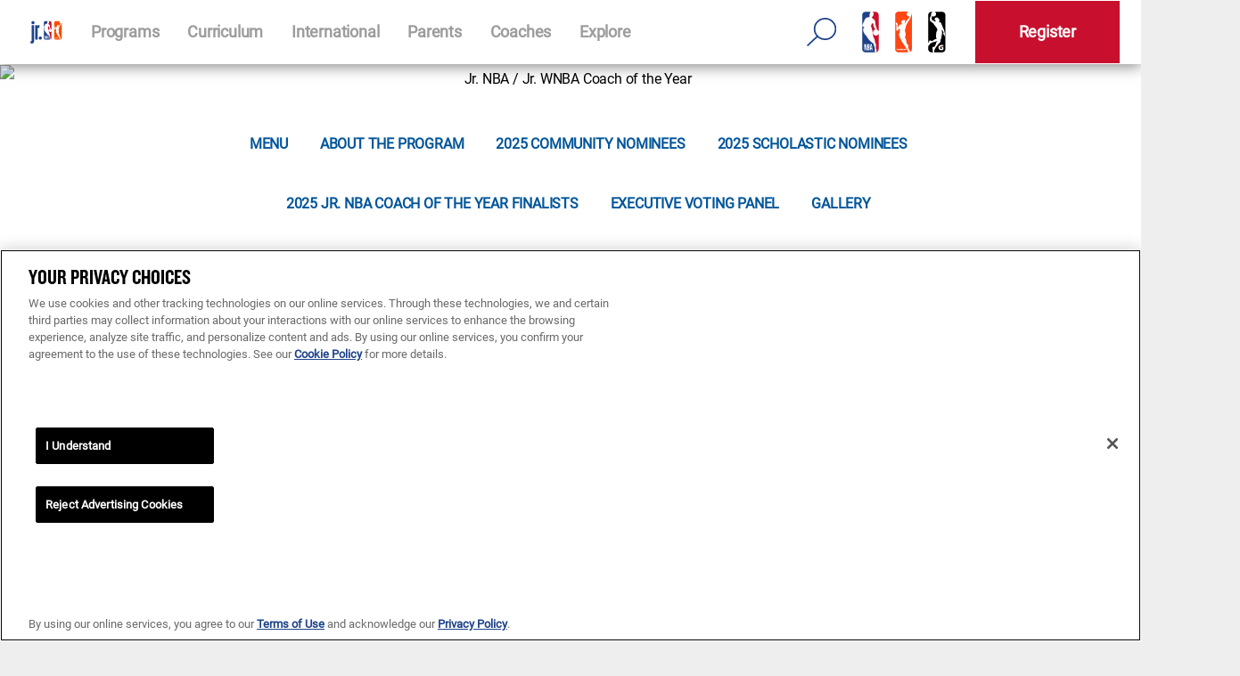

--- FILE ---
content_type: text/html; charset=UTF-8
request_url: https://jr.nba.com/coachoftheyear/
body_size: 55156
content:
<!doctype html>
<!--[if lte IE 9]>
<html class="no-js lt-ie10" lang="en" data-ng-app="league"> <![endif]-->
<!--[if gt IE 9]><!-->
<html class="gt-ie9 non-ie" lang="en" data-ng-app="league"> <!--<![endif]-->
<head>
	<meta charset="utf-8">
	<meta http-equiv="X-UA-Compatible" content="IE=edge"><script type="text/javascript">(window.NREUM||(NREUM={})).init={privacy:{cookies_enabled:true},ajax:{deny_list:["bam.nr-data.net"]},feature_flags:["soft_nav"],distributed_tracing:{enabled:true}};(window.NREUM||(NREUM={})).loader_config={agentID:"1589016594",accountID:"1759872",trustKey:"2890199",xpid:"VQECWF5UChABUVFUBwYEUVwD",licenseKey:"09f0cb5c68",applicationID:"1506073782",browserID:"1589016594"};;/*! For license information please see nr-loader-spa-1.308.0.min.js.LICENSE.txt */
(()=>{var e,t,r={384:(e,t,r)=>{"use strict";r.d(t,{NT:()=>a,US:()=>u,Zm:()=>o,bQ:()=>d,dV:()=>c,pV:()=>l});var n=r(6154),i=r(1863),s=r(1910);const a={beacon:"bam.nr-data.net",errorBeacon:"bam.nr-data.net"};function o(){return n.gm.NREUM||(n.gm.NREUM={}),void 0===n.gm.newrelic&&(n.gm.newrelic=n.gm.NREUM),n.gm.NREUM}function c(){let e=o();return e.o||(e.o={ST:n.gm.setTimeout,SI:n.gm.setImmediate||n.gm.setInterval,CT:n.gm.clearTimeout,XHR:n.gm.XMLHttpRequest,REQ:n.gm.Request,EV:n.gm.Event,PR:n.gm.Promise,MO:n.gm.MutationObserver,FETCH:n.gm.fetch,WS:n.gm.WebSocket},(0,s.i)(...Object.values(e.o))),e}function d(e,t){let r=o();r.initializedAgents??={},t.initializedAt={ms:(0,i.t)(),date:new Date},r.initializedAgents[e]=t}function u(e,t){o()[e]=t}function l(){return function(){let e=o();const t=e.info||{};e.info={beacon:a.beacon,errorBeacon:a.errorBeacon,...t}}(),function(){let e=o();const t=e.init||{};e.init={...t}}(),c(),function(){let e=o();const t=e.loader_config||{};e.loader_config={...t}}(),o()}},782:(e,t,r)=>{"use strict";r.d(t,{T:()=>n});const n=r(860).K7.pageViewTiming},860:(e,t,r)=>{"use strict";r.d(t,{$J:()=>u,K7:()=>c,P3:()=>d,XX:()=>i,Yy:()=>o,df:()=>s,qY:()=>n,v4:()=>a});const n="events",i="jserrors",s="browser/blobs",a="rum",o="browser/logs",c={ajax:"ajax",genericEvents:"generic_events",jserrors:i,logging:"logging",metrics:"metrics",pageAction:"page_action",pageViewEvent:"page_view_event",pageViewTiming:"page_view_timing",sessionReplay:"session_replay",sessionTrace:"session_trace",softNav:"soft_navigations",spa:"spa"},d={[c.pageViewEvent]:1,[c.pageViewTiming]:2,[c.metrics]:3,[c.jserrors]:4,[c.spa]:5,[c.ajax]:6,[c.sessionTrace]:7,[c.softNav]:8,[c.sessionReplay]:9,[c.logging]:10,[c.genericEvents]:11},u={[c.pageViewEvent]:a,[c.pageViewTiming]:n,[c.ajax]:n,[c.spa]:n,[c.softNav]:n,[c.metrics]:i,[c.jserrors]:i,[c.sessionTrace]:s,[c.sessionReplay]:s,[c.logging]:o,[c.genericEvents]:"ins"}},944:(e,t,r)=>{"use strict";r.d(t,{R:()=>i});var n=r(3241);function i(e,t){"function"==typeof console.debug&&(console.debug("New Relic Warning: https://github.com/newrelic/newrelic-browser-agent/blob/main/docs/warning-codes.md#".concat(e),t),(0,n.W)({agentIdentifier:null,drained:null,type:"data",name:"warn",feature:"warn",data:{code:e,secondary:t}}))}},993:(e,t,r)=>{"use strict";r.d(t,{A$:()=>s,ET:()=>a,TZ:()=>o,p_:()=>i});var n=r(860);const i={ERROR:"ERROR",WARN:"WARN",INFO:"INFO",DEBUG:"DEBUG",TRACE:"TRACE"},s={OFF:0,ERROR:1,WARN:2,INFO:3,DEBUG:4,TRACE:5},a="log",o=n.K7.logging},1541:(e,t,r)=>{"use strict";r.d(t,{U:()=>i,f:()=>n});const n={MFE:"MFE",BA:"BA"};function i(e,t){if(2!==t?.harvestEndpointVersion)return{};const r=t.agentRef.runtime.appMetadata.agents[0].entityGuid;return e?{"source.id":e.id,"source.name":e.name,"source.type":e.type,"parent.id":e.parent?.id||r,"parent.type":e.parent?.type||n.BA}:{"entity.guid":r,appId:t.agentRef.info.applicationID}}},1687:(e,t,r)=>{"use strict";r.d(t,{Ak:()=>d,Ze:()=>h,x3:()=>u});var n=r(3241),i=r(7836),s=r(3606),a=r(860),o=r(2646);const c={};function d(e,t){const r={staged:!1,priority:a.P3[t]||0};l(e),c[e].get(t)||c[e].set(t,r)}function u(e,t){e&&c[e]&&(c[e].get(t)&&c[e].delete(t),p(e,t,!1),c[e].size&&f(e))}function l(e){if(!e)throw new Error("agentIdentifier required");c[e]||(c[e]=new Map)}function h(e="",t="feature",r=!1){if(l(e),!e||!c[e].get(t)||r)return p(e,t);c[e].get(t).staged=!0,f(e)}function f(e){const t=Array.from(c[e]);t.every(([e,t])=>t.staged)&&(t.sort((e,t)=>e[1].priority-t[1].priority),t.forEach(([t])=>{c[e].delete(t),p(e,t)}))}function p(e,t,r=!0){const a=e?i.ee.get(e):i.ee,c=s.i.handlers;if(!a.aborted&&a.backlog&&c){if((0,n.W)({agentIdentifier:e,type:"lifecycle",name:"drain",feature:t}),r){const e=a.backlog[t],r=c[t];if(r){for(let t=0;e&&t<e.length;++t)g(e[t],r);Object.entries(r).forEach(([e,t])=>{Object.values(t||{}).forEach(t=>{t[0]?.on&&t[0]?.context()instanceof o.y&&t[0].on(e,t[1])})})}}a.isolatedBacklog||delete c[t],a.backlog[t]=null,a.emit("drain-"+t,[])}}function g(e,t){var r=e[1];Object.values(t[r]||{}).forEach(t=>{var r=e[0];if(t[0]===r){var n=t[1],i=e[3],s=e[2];n.apply(i,s)}})}},1738:(e,t,r)=>{"use strict";r.d(t,{U:()=>f,Y:()=>h});var n=r(3241),i=r(9908),s=r(1863),a=r(944),o=r(5701),c=r(3969),d=r(8362),u=r(860),l=r(4261);function h(e,t,r,s){const h=s||r;!h||h[e]&&h[e]!==d.d.prototype[e]||(h[e]=function(){(0,i.p)(c.xV,["API/"+e+"/called"],void 0,u.K7.metrics,r.ee),(0,n.W)({agentIdentifier:r.agentIdentifier,drained:!!o.B?.[r.agentIdentifier],type:"data",name:"api",feature:l.Pl+e,data:{}});try{return t.apply(this,arguments)}catch(e){(0,a.R)(23,e)}})}function f(e,t,r,n,a){const o=e.info;null===r?delete o.jsAttributes[t]:o.jsAttributes[t]=r,(a||null===r)&&(0,i.p)(l.Pl+n,[(0,s.t)(),t,r],void 0,"session",e.ee)}},1741:(e,t,r)=>{"use strict";r.d(t,{W:()=>s});var n=r(944),i=r(4261);class s{#e(e,...t){if(this[e]!==s.prototype[e])return this[e](...t);(0,n.R)(35,e)}addPageAction(e,t){return this.#e(i.hG,e,t)}register(e){return this.#e(i.eY,e)}recordCustomEvent(e,t){return this.#e(i.fF,e,t)}setPageViewName(e,t){return this.#e(i.Fw,e,t)}setCustomAttribute(e,t,r){return this.#e(i.cD,e,t,r)}noticeError(e,t){return this.#e(i.o5,e,t)}setUserId(e,t=!1){return this.#e(i.Dl,e,t)}setApplicationVersion(e){return this.#e(i.nb,e)}setErrorHandler(e){return this.#e(i.bt,e)}addRelease(e,t){return this.#e(i.k6,e,t)}log(e,t){return this.#e(i.$9,e,t)}start(){return this.#e(i.d3)}finished(e){return this.#e(i.BL,e)}recordReplay(){return this.#e(i.CH)}pauseReplay(){return this.#e(i.Tb)}addToTrace(e){return this.#e(i.U2,e)}setCurrentRouteName(e){return this.#e(i.PA,e)}interaction(e){return this.#e(i.dT,e)}wrapLogger(e,t,r){return this.#e(i.Wb,e,t,r)}measure(e,t){return this.#e(i.V1,e,t)}consent(e){return this.#e(i.Pv,e)}}},1863:(e,t,r)=>{"use strict";function n(){return Math.floor(performance.now())}r.d(t,{t:()=>n})},1910:(e,t,r)=>{"use strict";r.d(t,{i:()=>s});var n=r(944);const i=new Map;function s(...e){return e.every(e=>{if(i.has(e))return i.get(e);const t="function"==typeof e?e.toString():"",r=t.includes("[native code]"),s=t.includes("nrWrapper");return r||s||(0,n.R)(64,e?.name||t),i.set(e,r),r})}},2555:(e,t,r)=>{"use strict";r.d(t,{D:()=>o,f:()=>a});var n=r(384),i=r(8122);const s={beacon:n.NT.beacon,errorBeacon:n.NT.errorBeacon,licenseKey:void 0,applicationID:void 0,sa:void 0,queueTime:void 0,applicationTime:void 0,ttGuid:void 0,user:void 0,account:void 0,product:void 0,extra:void 0,jsAttributes:{},userAttributes:void 0,atts:void 0,transactionName:void 0,tNamePlain:void 0};function a(e){try{return!!e.licenseKey&&!!e.errorBeacon&&!!e.applicationID}catch(e){return!1}}const o=e=>(0,i.a)(e,s)},2614:(e,t,r)=>{"use strict";r.d(t,{BB:()=>a,H3:()=>n,g:()=>d,iL:()=>c,tS:()=>o,uh:()=>i,wk:()=>s});const n="NRBA",i="SESSION",s=144e5,a=18e5,o={STARTED:"session-started",PAUSE:"session-pause",RESET:"session-reset",RESUME:"session-resume",UPDATE:"session-update"},c={SAME_TAB:"same-tab",CROSS_TAB:"cross-tab"},d={OFF:0,FULL:1,ERROR:2}},2646:(e,t,r)=>{"use strict";r.d(t,{y:()=>n});class n{constructor(e){this.contextId=e}}},2843:(e,t,r)=>{"use strict";r.d(t,{G:()=>s,u:()=>i});var n=r(3878);function i(e,t=!1,r,i){(0,n.DD)("visibilitychange",function(){if(t)return void("hidden"===document.visibilityState&&e());e(document.visibilityState)},r,i)}function s(e,t,r){(0,n.sp)("pagehide",e,t,r)}},3241:(e,t,r)=>{"use strict";r.d(t,{W:()=>s});var n=r(6154);const i="newrelic";function s(e={}){try{n.gm.dispatchEvent(new CustomEvent(i,{detail:e}))}catch(e){}}},3304:(e,t,r)=>{"use strict";r.d(t,{A:()=>s});var n=r(7836);const i=()=>{const e=new WeakSet;return(t,r)=>{if("object"==typeof r&&null!==r){if(e.has(r))return;e.add(r)}return r}};function s(e){try{return JSON.stringify(e,i())??""}catch(e){try{n.ee.emit("internal-error",[e])}catch(e){}return""}}},3333:(e,t,r)=>{"use strict";r.d(t,{$v:()=>u,TZ:()=>n,Xh:()=>c,Zp:()=>i,kd:()=>d,mq:()=>o,nf:()=>a,qN:()=>s});const n=r(860).K7.genericEvents,i=["auxclick","click","copy","keydown","paste","scrollend"],s=["focus","blur"],a=4,o=1e3,c=2e3,d=["PageAction","UserAction","BrowserPerformance"],u={RESOURCES:"experimental.resources",REGISTER:"register"}},3434:(e,t,r)=>{"use strict";r.d(t,{Jt:()=>s,YM:()=>d});var n=r(7836),i=r(5607);const s="nr@original:".concat(i.W),a=50;var o=Object.prototype.hasOwnProperty,c=!1;function d(e,t){return e||(e=n.ee),r.inPlace=function(e,t,n,i,s){n||(n="");const a="-"===n.charAt(0);for(let o=0;o<t.length;o++){const c=t[o],d=e[c];l(d)||(e[c]=r(d,a?c+n:n,i,c,s))}},r.flag=s,r;function r(t,r,n,c,d){return l(t)?t:(r||(r=""),nrWrapper[s]=t,function(e,t,r){if(Object.defineProperty&&Object.keys)try{return Object.keys(e).forEach(function(r){Object.defineProperty(t,r,{get:function(){return e[r]},set:function(t){return e[r]=t,t}})}),t}catch(e){u([e],r)}for(var n in e)o.call(e,n)&&(t[n]=e[n])}(t,nrWrapper,e),nrWrapper);function nrWrapper(){var s,o,l,h;let f;try{o=this,s=[...arguments],l="function"==typeof n?n(s,o):n||{}}catch(t){u([t,"",[s,o,c],l],e)}i(r+"start",[s,o,c],l,d);const p=performance.now();let g;try{return h=t.apply(o,s),g=performance.now(),h}catch(e){throw g=performance.now(),i(r+"err",[s,o,e],l,d),f=e,f}finally{const e=g-p,t={start:p,end:g,duration:e,isLongTask:e>=a,methodName:c,thrownError:f};t.isLongTask&&i("long-task",[t,o],l,d),i(r+"end",[s,o,h],l,d)}}}function i(r,n,i,s){if(!c||t){var a=c;c=!0;try{e.emit(r,n,i,t,s)}catch(t){u([t,r,n,i],e)}c=a}}}function u(e,t){t||(t=n.ee);try{t.emit("internal-error",e)}catch(e){}}function l(e){return!(e&&"function"==typeof e&&e.apply&&!e[s])}},3606:(e,t,r)=>{"use strict";r.d(t,{i:()=>s});var n=r(9908);s.on=a;var i=s.handlers={};function s(e,t,r,s){a(s||n.d,i,e,t,r)}function a(e,t,r,i,s){s||(s="feature"),e||(e=n.d);var a=t[s]=t[s]||{};(a[r]=a[r]||[]).push([e,i])}},3738:(e,t,r)=>{"use strict";r.d(t,{He:()=>i,Kp:()=>o,Lc:()=>d,Rz:()=>u,TZ:()=>n,bD:()=>s,d3:()=>a,jx:()=>l,sl:()=>h,uP:()=>c});const n=r(860).K7.sessionTrace,i="bstResource",s="resource",a="-start",o="-end",c="fn"+a,d="fn"+o,u="pushState",l=1e3,h=3e4},3785:(e,t,r)=>{"use strict";r.d(t,{R:()=>c,b:()=>d});var n=r(9908),i=r(1863),s=r(860),a=r(3969),o=r(993);function c(e,t,r={},c=o.p_.INFO,d=!0,u,l=(0,i.t)()){(0,n.p)(a.xV,["API/logging/".concat(c.toLowerCase(),"/called")],void 0,s.K7.metrics,e),(0,n.p)(o.ET,[l,t,r,c,d,u],void 0,s.K7.logging,e)}function d(e){return"string"==typeof e&&Object.values(o.p_).some(t=>t===e.toUpperCase().trim())}},3878:(e,t,r)=>{"use strict";function n(e,t){return{capture:e,passive:!1,signal:t}}function i(e,t,r=!1,i){window.addEventListener(e,t,n(r,i))}function s(e,t,r=!1,i){document.addEventListener(e,t,n(r,i))}r.d(t,{DD:()=>s,jT:()=>n,sp:()=>i})},3962:(e,t,r)=>{"use strict";r.d(t,{AM:()=>a,O2:()=>l,OV:()=>s,Qu:()=>h,TZ:()=>c,ih:()=>f,pP:()=>o,t1:()=>u,tC:()=>i,wD:()=>d});var n=r(860);const i=["click","keydown","submit"],s="popstate",a="api",o="initialPageLoad",c=n.K7.softNav,d=5e3,u=500,l={INITIAL_PAGE_LOAD:"",ROUTE_CHANGE:1,UNSPECIFIED:2},h={INTERACTION:1,AJAX:2,CUSTOM_END:3,CUSTOM_TRACER:4},f={IP:"in progress",PF:"pending finish",FIN:"finished",CAN:"cancelled"}},3969:(e,t,r)=>{"use strict";r.d(t,{TZ:()=>n,XG:()=>o,rs:()=>i,xV:()=>a,z_:()=>s});const n=r(860).K7.metrics,i="sm",s="cm",a="storeSupportabilityMetrics",o="storeEventMetrics"},4234:(e,t,r)=>{"use strict";r.d(t,{W:()=>s});var n=r(7836),i=r(1687);class s{constructor(e,t){this.agentIdentifier=e,this.ee=n.ee.get(e),this.featureName=t,this.blocked=!1}deregisterDrain(){(0,i.x3)(this.agentIdentifier,this.featureName)}}},4261:(e,t,r)=>{"use strict";r.d(t,{$9:()=>u,BL:()=>c,CH:()=>p,Dl:()=>R,Fw:()=>w,PA:()=>v,Pl:()=>n,Pv:()=>A,Tb:()=>h,U2:()=>a,V1:()=>E,Wb:()=>T,bt:()=>y,cD:()=>b,d3:()=>x,dT:()=>d,eY:()=>g,fF:()=>f,hG:()=>s,hw:()=>i,k6:()=>o,nb:()=>m,o5:()=>l});const n="api-",i=n+"ixn-",s="addPageAction",a="addToTrace",o="addRelease",c="finished",d="interaction",u="log",l="noticeError",h="pauseReplay",f="recordCustomEvent",p="recordReplay",g="register",m="setApplicationVersion",v="setCurrentRouteName",b="setCustomAttribute",y="setErrorHandler",w="setPageViewName",R="setUserId",x="start",T="wrapLogger",E="measure",A="consent"},5205:(e,t,r)=>{"use strict";r.d(t,{j:()=>S});var n=r(384),i=r(1741);var s=r(2555),a=r(3333);const o=e=>{if(!e||"string"!=typeof e)return!1;try{document.createDocumentFragment().querySelector(e)}catch{return!1}return!0};var c=r(2614),d=r(944),u=r(8122);const l="[data-nr-mask]",h=e=>(0,u.a)(e,(()=>{const e={feature_flags:[],experimental:{allow_registered_children:!1,resources:!1},mask_selector:"*",block_selector:"[data-nr-block]",mask_input_options:{color:!1,date:!1,"datetime-local":!1,email:!1,month:!1,number:!1,range:!1,search:!1,tel:!1,text:!1,time:!1,url:!1,week:!1,textarea:!1,select:!1,password:!0}};return{ajax:{deny_list:void 0,block_internal:!0,enabled:!0,autoStart:!0},api:{get allow_registered_children(){return e.feature_flags.includes(a.$v.REGISTER)||e.experimental.allow_registered_children},set allow_registered_children(t){e.experimental.allow_registered_children=t},duplicate_registered_data:!1},browser_consent_mode:{enabled:!1},distributed_tracing:{enabled:void 0,exclude_newrelic_header:void 0,cors_use_newrelic_header:void 0,cors_use_tracecontext_headers:void 0,allowed_origins:void 0},get feature_flags(){return e.feature_flags},set feature_flags(t){e.feature_flags=t},generic_events:{enabled:!0,autoStart:!0},harvest:{interval:30},jserrors:{enabled:!0,autoStart:!0},logging:{enabled:!0,autoStart:!0},metrics:{enabled:!0,autoStart:!0},obfuscate:void 0,page_action:{enabled:!0},page_view_event:{enabled:!0,autoStart:!0},page_view_timing:{enabled:!0,autoStart:!0},performance:{capture_marks:!1,capture_measures:!1,capture_detail:!0,resources:{get enabled(){return e.feature_flags.includes(a.$v.RESOURCES)||e.experimental.resources},set enabled(t){e.experimental.resources=t},asset_types:[],first_party_domains:[],ignore_newrelic:!0}},privacy:{cookies_enabled:!0},proxy:{assets:void 0,beacon:void 0},session:{expiresMs:c.wk,inactiveMs:c.BB},session_replay:{autoStart:!0,enabled:!1,preload:!1,sampling_rate:10,error_sampling_rate:100,collect_fonts:!1,inline_images:!1,fix_stylesheets:!0,mask_all_inputs:!0,get mask_text_selector(){return e.mask_selector},set mask_text_selector(t){o(t)?e.mask_selector="".concat(t,",").concat(l):""===t||null===t?e.mask_selector=l:(0,d.R)(5,t)},get block_class(){return"nr-block"},get ignore_class(){return"nr-ignore"},get mask_text_class(){return"nr-mask"},get block_selector(){return e.block_selector},set block_selector(t){o(t)?e.block_selector+=",".concat(t):""!==t&&(0,d.R)(6,t)},get mask_input_options(){return e.mask_input_options},set mask_input_options(t){t&&"object"==typeof t?e.mask_input_options={...t,password:!0}:(0,d.R)(7,t)}},session_trace:{enabled:!0,autoStart:!0},soft_navigations:{enabled:!0,autoStart:!0},spa:{enabled:!0,autoStart:!0},ssl:void 0,user_actions:{enabled:!0,elementAttributes:["id","className","tagName","type"]}}})());var f=r(6154),p=r(9324);let g=0;const m={buildEnv:p.F3,distMethod:p.Xs,version:p.xv,originTime:f.WN},v={consented:!1},b={appMetadata:{},get consented(){return this.session?.state?.consent||v.consented},set consented(e){v.consented=e},customTransaction:void 0,denyList:void 0,disabled:!1,harvester:void 0,isolatedBacklog:!1,isRecording:!1,loaderType:void 0,maxBytes:3e4,obfuscator:void 0,onerror:void 0,ptid:void 0,releaseIds:{},session:void 0,timeKeeper:void 0,registeredEntities:[],jsAttributesMetadata:{bytes:0},get harvestCount(){return++g}},y=e=>{const t=(0,u.a)(e,b),r=Object.keys(m).reduce((e,t)=>(e[t]={value:m[t],writable:!1,configurable:!0,enumerable:!0},e),{});return Object.defineProperties(t,r)};var w=r(5701);const R=e=>{const t=e.startsWith("http");e+="/",r.p=t?e:"https://"+e};var x=r(7836),T=r(3241);const E={accountID:void 0,trustKey:void 0,agentID:void 0,licenseKey:void 0,applicationID:void 0,xpid:void 0},A=e=>(0,u.a)(e,E),_=new Set;function S(e,t={},r,a){let{init:o,info:c,loader_config:d,runtime:u={},exposed:l=!0}=t;if(!c){const e=(0,n.pV)();o=e.init,c=e.info,d=e.loader_config}e.init=h(o||{}),e.loader_config=A(d||{}),c.jsAttributes??={},f.bv&&(c.jsAttributes.isWorker=!0),e.info=(0,s.D)(c);const p=e.init,g=[c.beacon,c.errorBeacon];_.has(e.agentIdentifier)||(p.proxy.assets&&(R(p.proxy.assets),g.push(p.proxy.assets)),p.proxy.beacon&&g.push(p.proxy.beacon),e.beacons=[...g],function(e){const t=(0,n.pV)();Object.getOwnPropertyNames(i.W.prototype).forEach(r=>{const n=i.W.prototype[r];if("function"!=typeof n||"constructor"===n)return;let s=t[r];e[r]&&!1!==e.exposed&&"micro-agent"!==e.runtime?.loaderType&&(t[r]=(...t)=>{const n=e[r](...t);return s?s(...t):n})})}(e),(0,n.US)("activatedFeatures",w.B)),u.denyList=[...p.ajax.deny_list||[],...p.ajax.block_internal?g:[]],u.ptid=e.agentIdentifier,u.loaderType=r,e.runtime=y(u),_.has(e.agentIdentifier)||(e.ee=x.ee.get(e.agentIdentifier),e.exposed=l,(0,T.W)({agentIdentifier:e.agentIdentifier,drained:!!w.B?.[e.agentIdentifier],type:"lifecycle",name:"initialize",feature:void 0,data:e.config})),_.add(e.agentIdentifier)}},5270:(e,t,r)=>{"use strict";r.d(t,{Aw:()=>a,SR:()=>s,rF:()=>o});var n=r(384),i=r(7767);function s(e){return!!(0,n.dV)().o.MO&&(0,i.V)(e)&&!0===e?.session_trace.enabled}function a(e){return!0===e?.session_replay.preload&&s(e)}function o(e,t){try{if("string"==typeof t?.type){if("password"===t.type.toLowerCase())return"*".repeat(e?.length||0);if(void 0!==t?.dataset?.nrUnmask||t?.classList?.contains("nr-unmask"))return e}}catch(e){}return"string"==typeof e?e.replace(/[\S]/g,"*"):"*".repeat(e?.length||0)}},5289:(e,t,r)=>{"use strict";r.d(t,{GG:()=>a,Qr:()=>c,sB:()=>o});var n=r(3878),i=r(6389);function s(){return"undefined"==typeof document||"complete"===document.readyState}function a(e,t){if(s())return e();const r=(0,i.J)(e),a=setInterval(()=>{s()&&(clearInterval(a),r())},500);(0,n.sp)("load",r,t)}function o(e){if(s())return e();(0,n.DD)("DOMContentLoaded",e)}function c(e){if(s())return e();(0,n.sp)("popstate",e)}},5607:(e,t,r)=>{"use strict";r.d(t,{W:()=>n});const n=(0,r(9566).bz)()},5701:(e,t,r)=>{"use strict";r.d(t,{B:()=>s,t:()=>a});var n=r(3241);const i=new Set,s={};function a(e,t){const r=t.agentIdentifier;s[r]??={},e&&"object"==typeof e&&(i.has(r)||(t.ee.emit("rumresp",[e]),s[r]=e,i.add(r),(0,n.W)({agentIdentifier:r,loaded:!0,drained:!0,type:"lifecycle",name:"load",feature:void 0,data:e})))}},6154:(e,t,r)=>{"use strict";r.d(t,{OF:()=>d,RI:()=>i,WN:()=>h,bv:()=>s,eN:()=>f,gm:()=>a,lR:()=>l,m:()=>c,mw:()=>o,sb:()=>u});var n=r(1863);const i="undefined"!=typeof window&&!!window.document,s="undefined"!=typeof WorkerGlobalScope&&("undefined"!=typeof self&&self instanceof WorkerGlobalScope&&self.navigator instanceof WorkerNavigator||"undefined"!=typeof globalThis&&globalThis instanceof WorkerGlobalScope&&globalThis.navigator instanceof WorkerNavigator),a=i?window:"undefined"!=typeof WorkerGlobalScope&&("undefined"!=typeof self&&self instanceof WorkerGlobalScope&&self||"undefined"!=typeof globalThis&&globalThis instanceof WorkerGlobalScope&&globalThis),o=Boolean("hidden"===a?.document?.visibilityState),c=""+a?.location,d=/iPad|iPhone|iPod/.test(a.navigator?.userAgent),u=d&&"undefined"==typeof SharedWorker,l=(()=>{const e=a.navigator?.userAgent?.match(/Firefox[/\s](\d+\.\d+)/);return Array.isArray(e)&&e.length>=2?+e[1]:0})(),h=Date.now()-(0,n.t)(),f=()=>"undefined"!=typeof PerformanceNavigationTiming&&a?.performance?.getEntriesByType("navigation")?.[0]?.responseStart},6344:(e,t,r)=>{"use strict";r.d(t,{BB:()=>u,Qb:()=>l,TZ:()=>i,Ug:()=>a,Vh:()=>s,_s:()=>o,bc:()=>d,yP:()=>c});var n=r(2614);const i=r(860).K7.sessionReplay,s="errorDuringReplay",a=.12,o={DomContentLoaded:0,Load:1,FullSnapshot:2,IncrementalSnapshot:3,Meta:4,Custom:5},c={[n.g.ERROR]:15e3,[n.g.FULL]:3e5,[n.g.OFF]:0},d={RESET:{message:"Session was reset",sm:"Reset"},IMPORT:{message:"Recorder failed to import",sm:"Import"},TOO_MANY:{message:"429: Too Many Requests",sm:"Too-Many"},TOO_BIG:{message:"Payload was too large",sm:"Too-Big"},CROSS_TAB:{message:"Session Entity was set to OFF on another tab",sm:"Cross-Tab"},ENTITLEMENTS:{message:"Session Replay is not allowed and will not be started",sm:"Entitlement"}},u=5e3,l={API:"api",RESUME:"resume",SWITCH_TO_FULL:"switchToFull",INITIALIZE:"initialize",PRELOAD:"preload"}},6389:(e,t,r)=>{"use strict";function n(e,t=500,r={}){const n=r?.leading||!1;let i;return(...r)=>{n&&void 0===i&&(e.apply(this,r),i=setTimeout(()=>{i=clearTimeout(i)},t)),n||(clearTimeout(i),i=setTimeout(()=>{e.apply(this,r)},t))}}function i(e){let t=!1;return(...r)=>{t||(t=!0,e.apply(this,r))}}r.d(t,{J:()=>i,s:()=>n})},6630:(e,t,r)=>{"use strict";r.d(t,{T:()=>n});const n=r(860).K7.pageViewEvent},6774:(e,t,r)=>{"use strict";r.d(t,{T:()=>n});const n=r(860).K7.jserrors},7295:(e,t,r)=>{"use strict";r.d(t,{Xv:()=>a,gX:()=>i,iW:()=>s});var n=[];function i(e){if(!e||s(e))return!1;if(0===n.length)return!0;if("*"===n[0].hostname)return!1;for(var t=0;t<n.length;t++){var r=n[t];if(r.hostname.test(e.hostname)&&r.pathname.test(e.pathname))return!1}return!0}function s(e){return void 0===e.hostname}function a(e){if(n=[],e&&e.length)for(var t=0;t<e.length;t++){let r=e[t];if(!r)continue;if("*"===r)return void(n=[{hostname:"*"}]);0===r.indexOf("http://")?r=r.substring(7):0===r.indexOf("https://")&&(r=r.substring(8));const i=r.indexOf("/");let s,a;i>0?(s=r.substring(0,i),a=r.substring(i)):(s=r,a="*");let[c]=s.split(":");n.push({hostname:o(c),pathname:o(a,!0)})}}function o(e,t=!1){const r=e.replace(/[.+?^${}()|[\]\\]/g,e=>"\\"+e).replace(/\*/g,".*?");return new RegExp((t?"^":"")+r+"$")}},7485:(e,t,r)=>{"use strict";r.d(t,{D:()=>i});var n=r(6154);function i(e){if(0===(e||"").indexOf("data:"))return{protocol:"data"};try{const t=new URL(e,location.href),r={port:t.port,hostname:t.hostname,pathname:t.pathname,search:t.search,protocol:t.protocol.slice(0,t.protocol.indexOf(":")),sameOrigin:t.protocol===n.gm?.location?.protocol&&t.host===n.gm?.location?.host};return r.port&&""!==r.port||("http:"===t.protocol&&(r.port="80"),"https:"===t.protocol&&(r.port="443")),r.pathname&&""!==r.pathname?r.pathname.startsWith("/")||(r.pathname="/".concat(r.pathname)):r.pathname="/",r}catch(e){return{}}}},7699:(e,t,r)=>{"use strict";r.d(t,{It:()=>s,KC:()=>o,No:()=>i,qh:()=>a});var n=r(860);const i=16e3,s=1e6,a="SESSION_ERROR",o={[n.K7.logging]:!0,[n.K7.genericEvents]:!1,[n.K7.jserrors]:!1,[n.K7.ajax]:!1}},7767:(e,t,r)=>{"use strict";r.d(t,{V:()=>i});var n=r(6154);const i=e=>n.RI&&!0===e?.privacy.cookies_enabled},7836:(e,t,r)=>{"use strict";r.d(t,{P:()=>o,ee:()=>c});var n=r(384),i=r(8990),s=r(2646),a=r(5607);const o="nr@context:".concat(a.W),c=function e(t,r){var n={},a={},u={},l=!1;try{l=16===r.length&&d.initializedAgents?.[r]?.runtime.isolatedBacklog}catch(e){}var h={on:p,addEventListener:p,removeEventListener:function(e,t){var r=n[e];if(!r)return;for(var i=0;i<r.length;i++)r[i]===t&&r.splice(i,1)},emit:function(e,r,n,i,s){!1!==s&&(s=!0);if(c.aborted&&!i)return;t&&s&&t.emit(e,r,n);var o=f(n);g(e).forEach(e=>{e.apply(o,r)});var d=v()[a[e]];d&&d.push([h,e,r,o]);return o},get:m,listeners:g,context:f,buffer:function(e,t){const r=v();if(t=t||"feature",h.aborted)return;Object.entries(e||{}).forEach(([e,n])=>{a[n]=t,t in r||(r[t]=[])})},abort:function(){h._aborted=!0,Object.keys(h.backlog).forEach(e=>{delete h.backlog[e]})},isBuffering:function(e){return!!v()[a[e]]},debugId:r,backlog:l?{}:t&&"object"==typeof t.backlog?t.backlog:{},isolatedBacklog:l};return Object.defineProperty(h,"aborted",{get:()=>{let e=h._aborted||!1;return e||(t&&(e=t.aborted),e)}}),h;function f(e){return e&&e instanceof s.y?e:e?(0,i.I)(e,o,()=>new s.y(o)):new s.y(o)}function p(e,t){n[e]=g(e).concat(t)}function g(e){return n[e]||[]}function m(t){return u[t]=u[t]||e(h,t)}function v(){return h.backlog}}(void 0,"globalEE"),d=(0,n.Zm)();d.ee||(d.ee=c)},8122:(e,t,r)=>{"use strict";r.d(t,{a:()=>i});var n=r(944);function i(e,t){try{if(!e||"object"!=typeof e)return(0,n.R)(3);if(!t||"object"!=typeof t)return(0,n.R)(4);const r=Object.create(Object.getPrototypeOf(t),Object.getOwnPropertyDescriptors(t)),s=0===Object.keys(r).length?e:r;for(let a in s)if(void 0!==e[a])try{if(null===e[a]){r[a]=null;continue}Array.isArray(e[a])&&Array.isArray(t[a])?r[a]=Array.from(new Set([...e[a],...t[a]])):"object"==typeof e[a]&&"object"==typeof t[a]?r[a]=i(e[a],t[a]):r[a]=e[a]}catch(e){r[a]||(0,n.R)(1,e)}return r}catch(e){(0,n.R)(2,e)}}},8139:(e,t,r)=>{"use strict";r.d(t,{u:()=>h});var n=r(7836),i=r(3434),s=r(8990),a=r(6154);const o={},c=a.gm.XMLHttpRequest,d="addEventListener",u="removeEventListener",l="nr@wrapped:".concat(n.P);function h(e){var t=function(e){return(e||n.ee).get("events")}(e);if(o[t.debugId]++)return t;o[t.debugId]=1;var r=(0,i.YM)(t,!0);function h(e){r.inPlace(e,[d,u],"-",p)}function p(e,t){return e[1]}return"getPrototypeOf"in Object&&(a.RI&&f(document,h),c&&f(c.prototype,h),f(a.gm,h)),t.on(d+"-start",function(e,t){var n=e[1];if(null!==n&&("function"==typeof n||"object"==typeof n)&&"newrelic"!==e[0]){var i=(0,s.I)(n,l,function(){var e={object:function(){if("function"!=typeof n.handleEvent)return;return n.handleEvent.apply(n,arguments)},function:n}[typeof n];return e?r(e,"fn-",null,e.name||"anonymous"):n});this.wrapped=e[1]=i}}),t.on(u+"-start",function(e){e[1]=this.wrapped||e[1]}),t}function f(e,t,...r){let n=e;for(;"object"==typeof n&&!Object.prototype.hasOwnProperty.call(n,d);)n=Object.getPrototypeOf(n);n&&t(n,...r)}},8362:(e,t,r)=>{"use strict";r.d(t,{d:()=>s});var n=r(9566),i=r(1741);class s extends i.W{agentIdentifier=(0,n.LA)(16)}},8374:(e,t,r)=>{r.nc=(()=>{try{return document?.currentScript?.nonce}catch(e){}return""})()},8990:(e,t,r)=>{"use strict";r.d(t,{I:()=>i});var n=Object.prototype.hasOwnProperty;function i(e,t,r){if(n.call(e,t))return e[t];var i=r();if(Object.defineProperty&&Object.keys)try{return Object.defineProperty(e,t,{value:i,writable:!0,enumerable:!1}),i}catch(e){}return e[t]=i,i}},9119:(e,t,r)=>{"use strict";r.d(t,{L:()=>s});var n=/([^?#]*)[^#]*(#[^?]*|$).*/,i=/([^?#]*)().*/;function s(e,t){return e?e.replace(t?n:i,"$1$2"):e}},9300:(e,t,r)=>{"use strict";r.d(t,{T:()=>n});const n=r(860).K7.ajax},9324:(e,t,r)=>{"use strict";r.d(t,{AJ:()=>a,F3:()=>i,Xs:()=>s,Yq:()=>o,xv:()=>n});const n="1.308.0",i="PROD",s="CDN",a="@newrelic/rrweb",o="1.0.1"},9566:(e,t,r)=>{"use strict";r.d(t,{LA:()=>o,ZF:()=>c,bz:()=>a,el:()=>d});var n=r(6154);const i="xxxxxxxx-xxxx-4xxx-yxxx-xxxxxxxxxxxx";function s(e,t){return e?15&e[t]:16*Math.random()|0}function a(){const e=n.gm?.crypto||n.gm?.msCrypto;let t,r=0;return e&&e.getRandomValues&&(t=e.getRandomValues(new Uint8Array(30))),i.split("").map(e=>"x"===e?s(t,r++).toString(16):"y"===e?(3&s()|8).toString(16):e).join("")}function o(e){const t=n.gm?.crypto||n.gm?.msCrypto;let r,i=0;t&&t.getRandomValues&&(r=t.getRandomValues(new Uint8Array(e)));const a=[];for(var o=0;o<e;o++)a.push(s(r,i++).toString(16));return a.join("")}function c(){return o(16)}function d(){return o(32)}},9908:(e,t,r)=>{"use strict";r.d(t,{d:()=>n,p:()=>i});var n=r(7836).ee.get("handle");function i(e,t,r,i,s){s?(s.buffer([e],i),s.emit(e,t,r)):(n.buffer([e],i),n.emit(e,t,r))}}},n={};function i(e){var t=n[e];if(void 0!==t)return t.exports;var s=n[e]={exports:{}};return r[e](s,s.exports,i),s.exports}i.m=r,i.d=(e,t)=>{for(var r in t)i.o(t,r)&&!i.o(e,r)&&Object.defineProperty(e,r,{enumerable:!0,get:t[r]})},i.f={},i.e=e=>Promise.all(Object.keys(i.f).reduce((t,r)=>(i.f[r](e,t),t),[])),i.u=e=>({212:"nr-spa-compressor",249:"nr-spa-recorder",478:"nr-spa"}[e]+"-1.308.0.min.js"),i.o=(e,t)=>Object.prototype.hasOwnProperty.call(e,t),e={},t="NRBA-1.308.0.PROD:",i.l=(r,n,s,a)=>{if(e[r])e[r].push(n);else{var o,c;if(void 0!==s)for(var d=document.getElementsByTagName("script"),u=0;u<d.length;u++){var l=d[u];if(l.getAttribute("src")==r||l.getAttribute("data-webpack")==t+s){o=l;break}}if(!o){c=!0;var h={478:"sha512-RSfSVnmHk59T/uIPbdSE0LPeqcEdF4/+XhfJdBuccH5rYMOEZDhFdtnh6X6nJk7hGpzHd9Ujhsy7lZEz/ORYCQ==",249:"sha512-ehJXhmntm85NSqW4MkhfQqmeKFulra3klDyY0OPDUE+sQ3GokHlPh1pmAzuNy//3j4ac6lzIbmXLvGQBMYmrkg==",212:"sha512-B9h4CR46ndKRgMBcK+j67uSR2RCnJfGefU+A7FrgR/k42ovXy5x/MAVFiSvFxuVeEk/pNLgvYGMp1cBSK/G6Fg=="};(o=document.createElement("script")).charset="utf-8",i.nc&&o.setAttribute("nonce",i.nc),o.setAttribute("data-webpack",t+s),o.src=r,0!==o.src.indexOf(window.location.origin+"/")&&(o.crossOrigin="anonymous"),h[a]&&(o.integrity=h[a])}e[r]=[n];var f=(t,n)=>{o.onerror=o.onload=null,clearTimeout(p);var i=e[r];if(delete e[r],o.parentNode&&o.parentNode.removeChild(o),i&&i.forEach(e=>e(n)),t)return t(n)},p=setTimeout(f.bind(null,void 0,{type:"timeout",target:o}),12e4);o.onerror=f.bind(null,o.onerror),o.onload=f.bind(null,o.onload),c&&document.head.appendChild(o)}},i.r=e=>{"undefined"!=typeof Symbol&&Symbol.toStringTag&&Object.defineProperty(e,Symbol.toStringTag,{value:"Module"}),Object.defineProperty(e,"__esModule",{value:!0})},i.p="https://js-agent.newrelic.com/",(()=>{var e={38:0,788:0};i.f.j=(t,r)=>{var n=i.o(e,t)?e[t]:void 0;if(0!==n)if(n)r.push(n[2]);else{var s=new Promise((r,i)=>n=e[t]=[r,i]);r.push(n[2]=s);var a=i.p+i.u(t),o=new Error;i.l(a,r=>{if(i.o(e,t)&&(0!==(n=e[t])&&(e[t]=void 0),n)){var s=r&&("load"===r.type?"missing":r.type),a=r&&r.target&&r.target.src;o.message="Loading chunk "+t+" failed: ("+s+": "+a+")",o.name="ChunkLoadError",o.type=s,o.request=a,n[1](o)}},"chunk-"+t,t)}};var t=(t,r)=>{var n,s,[a,o,c]=r,d=0;if(a.some(t=>0!==e[t])){for(n in o)i.o(o,n)&&(i.m[n]=o[n]);if(c)c(i)}for(t&&t(r);d<a.length;d++)s=a[d],i.o(e,s)&&e[s]&&e[s][0](),e[s]=0},r=self["webpackChunk:NRBA-1.308.0.PROD"]=self["webpackChunk:NRBA-1.308.0.PROD"]||[];r.forEach(t.bind(null,0)),r.push=t.bind(null,r.push.bind(r))})(),(()=>{"use strict";i(8374);var e=i(8362),t=i(860);const r=Object.values(t.K7);var n=i(5205);var s=i(9908),a=i(1863),o=i(4261),c=i(1738);var d=i(1687),u=i(4234),l=i(5289),h=i(6154),f=i(944),p=i(5270),g=i(7767),m=i(6389),v=i(7699);class b extends u.W{constructor(e,t){super(e.agentIdentifier,t),this.agentRef=e,this.abortHandler=void 0,this.featAggregate=void 0,this.loadedSuccessfully=void 0,this.onAggregateImported=new Promise(e=>{this.loadedSuccessfully=e}),this.deferred=Promise.resolve(),!1===e.init[this.featureName].autoStart?this.deferred=new Promise((t,r)=>{this.ee.on("manual-start-all",(0,m.J)(()=>{(0,d.Ak)(e.agentIdentifier,this.featureName),t()}))}):(0,d.Ak)(e.agentIdentifier,t)}importAggregator(e,t,r={}){if(this.featAggregate)return;const n=async()=>{let n;await this.deferred;try{if((0,g.V)(e.init)){const{setupAgentSession:t}=await i.e(478).then(i.bind(i,8766));n=t(e)}}catch(e){(0,f.R)(20,e),this.ee.emit("internal-error",[e]),(0,s.p)(v.qh,[e],void 0,this.featureName,this.ee)}try{if(!this.#t(this.featureName,n,e.init))return(0,d.Ze)(this.agentIdentifier,this.featureName),void this.loadedSuccessfully(!1);const{Aggregate:i}=await t();this.featAggregate=new i(e,r),e.runtime.harvester.initializedAggregates.push(this.featAggregate),this.loadedSuccessfully(!0)}catch(e){(0,f.R)(34,e),this.abortHandler?.(),(0,d.Ze)(this.agentIdentifier,this.featureName,!0),this.loadedSuccessfully(!1),this.ee&&this.ee.abort()}};h.RI?(0,l.GG)(()=>n(),!0):n()}#t(e,r,n){if(this.blocked)return!1;switch(e){case t.K7.sessionReplay:return(0,p.SR)(n)&&!!r;case t.K7.sessionTrace:return!!r;default:return!0}}}var y=i(6630),w=i(2614),R=i(3241);class x extends b{static featureName=y.T;constructor(e){var t;super(e,y.T),this.setupInspectionEvents(e.agentIdentifier),t=e,(0,c.Y)(o.Fw,function(e,r){"string"==typeof e&&("/"!==e.charAt(0)&&(e="/"+e),t.runtime.customTransaction=(r||"http://custom.transaction")+e,(0,s.p)(o.Pl+o.Fw,[(0,a.t)()],void 0,void 0,t.ee))},t),this.importAggregator(e,()=>i.e(478).then(i.bind(i,2467)))}setupInspectionEvents(e){const t=(t,r)=>{t&&(0,R.W)({agentIdentifier:e,timeStamp:t.timeStamp,loaded:"complete"===t.target.readyState,type:"window",name:r,data:t.target.location+""})};(0,l.sB)(e=>{t(e,"DOMContentLoaded")}),(0,l.GG)(e=>{t(e,"load")}),(0,l.Qr)(e=>{t(e,"navigate")}),this.ee.on(w.tS.UPDATE,(t,r)=>{(0,R.W)({agentIdentifier:e,type:"lifecycle",name:"session",data:r})})}}var T=i(384);class E extends e.d{constructor(e){var t;(super(),h.gm)?(this.features={},(0,T.bQ)(this.agentIdentifier,this),this.desiredFeatures=new Set(e.features||[]),this.desiredFeatures.add(x),(0,n.j)(this,e,e.loaderType||"agent"),t=this,(0,c.Y)(o.cD,function(e,r,n=!1){if("string"==typeof e){if(["string","number","boolean"].includes(typeof r)||null===r)return(0,c.U)(t,e,r,o.cD,n);(0,f.R)(40,typeof r)}else(0,f.R)(39,typeof e)},t),function(e){(0,c.Y)(o.Dl,function(t,r=!1){if("string"!=typeof t&&null!==t)return void(0,f.R)(41,typeof t);const n=e.info.jsAttributes["enduser.id"];r&&null!=n&&n!==t?(0,s.p)(o.Pl+"setUserIdAndResetSession",[t],void 0,"session",e.ee):(0,c.U)(e,"enduser.id",t,o.Dl,!0)},e)}(this),function(e){(0,c.Y)(o.nb,function(t){if("string"==typeof t||null===t)return(0,c.U)(e,"application.version",t,o.nb,!1);(0,f.R)(42,typeof t)},e)}(this),function(e){(0,c.Y)(o.d3,function(){e.ee.emit("manual-start-all")},e)}(this),function(e){(0,c.Y)(o.Pv,function(t=!0){if("boolean"==typeof t){if((0,s.p)(o.Pl+o.Pv,[t],void 0,"session",e.ee),e.runtime.consented=t,t){const t=e.features.page_view_event;t.onAggregateImported.then(e=>{const r=t.featAggregate;e&&!r.sentRum&&r.sendRum()})}}else(0,f.R)(65,typeof t)},e)}(this),this.run()):(0,f.R)(21)}get config(){return{info:this.info,init:this.init,loader_config:this.loader_config,runtime:this.runtime}}get api(){return this}run(){try{const e=function(e){const t={};return r.forEach(r=>{t[r]=!!e[r]?.enabled}),t}(this.init),n=[...this.desiredFeatures];n.sort((e,r)=>t.P3[e.featureName]-t.P3[r.featureName]),n.forEach(r=>{if(!e[r.featureName]&&r.featureName!==t.K7.pageViewEvent)return;if(r.featureName===t.K7.spa)return void(0,f.R)(67);const n=function(e){switch(e){case t.K7.ajax:return[t.K7.jserrors];case t.K7.sessionTrace:return[t.K7.ajax,t.K7.pageViewEvent];case t.K7.sessionReplay:return[t.K7.sessionTrace];case t.K7.pageViewTiming:return[t.K7.pageViewEvent];default:return[]}}(r.featureName).filter(e=>!(e in this.features));n.length>0&&(0,f.R)(36,{targetFeature:r.featureName,missingDependencies:n}),this.features[r.featureName]=new r(this)})}catch(e){(0,f.R)(22,e);for(const e in this.features)this.features[e].abortHandler?.();const t=(0,T.Zm)();delete t.initializedAgents[this.agentIdentifier]?.features,delete this.sharedAggregator;return t.ee.get(this.agentIdentifier).abort(),!1}}}var A=i(2843),_=i(782);class S extends b{static featureName=_.T;constructor(e){super(e,_.T),h.RI&&((0,A.u)(()=>(0,s.p)("docHidden",[(0,a.t)()],void 0,_.T,this.ee),!0),(0,A.G)(()=>(0,s.p)("winPagehide",[(0,a.t)()],void 0,_.T,this.ee)),this.importAggregator(e,()=>i.e(478).then(i.bind(i,9917))))}}var O=i(3969);class I extends b{static featureName=O.TZ;constructor(e){super(e,O.TZ),h.RI&&document.addEventListener("securitypolicyviolation",e=>{(0,s.p)(O.xV,["Generic/CSPViolation/Detected"],void 0,this.featureName,this.ee)}),this.importAggregator(e,()=>i.e(478).then(i.bind(i,6555)))}}var N=i(6774),P=i(3878),k=i(3304);class D{constructor(e,t,r,n,i){this.name="UncaughtError",this.message="string"==typeof e?e:(0,k.A)(e),this.sourceURL=t,this.line=r,this.column=n,this.__newrelic=i}}function C(e){return M(e)?e:new D(void 0!==e?.message?e.message:e,e?.filename||e?.sourceURL,e?.lineno||e?.line,e?.colno||e?.col,e?.__newrelic,e?.cause)}function j(e){const t="Unhandled Promise Rejection: ";if(!e?.reason)return;if(M(e.reason)){try{e.reason.message.startsWith(t)||(e.reason.message=t+e.reason.message)}catch(e){}return C(e.reason)}const r=C(e.reason);return(r.message||"").startsWith(t)||(r.message=t+r.message),r}function L(e){if(e.error instanceof SyntaxError&&!/:\d+$/.test(e.error.stack?.trim())){const t=new D(e.message,e.filename,e.lineno,e.colno,e.error.__newrelic,e.cause);return t.name=SyntaxError.name,t}return M(e.error)?e.error:C(e)}function M(e){return e instanceof Error&&!!e.stack}function H(e,r,n,i,o=(0,a.t)()){"string"==typeof e&&(e=new Error(e)),(0,s.p)("err",[e,o,!1,r,n.runtime.isRecording,void 0,i],void 0,t.K7.jserrors,n.ee),(0,s.p)("uaErr",[],void 0,t.K7.genericEvents,n.ee)}var B=i(1541),K=i(993),W=i(3785);function U(e,{customAttributes:t={},level:r=K.p_.INFO}={},n,i,s=(0,a.t)()){(0,W.R)(n.ee,e,t,r,!1,i,s)}function F(e,r,n,i,c=(0,a.t)()){(0,s.p)(o.Pl+o.hG,[c,e,r,i],void 0,t.K7.genericEvents,n.ee)}function V(e,r,n,i,c=(0,a.t)()){const{start:d,end:u,customAttributes:l}=r||{},h={customAttributes:l||{}};if("object"!=typeof h.customAttributes||"string"!=typeof e||0===e.length)return void(0,f.R)(57);const p=(e,t)=>null==e?t:"number"==typeof e?e:e instanceof PerformanceMark?e.startTime:Number.NaN;if(h.start=p(d,0),h.end=p(u,c),Number.isNaN(h.start)||Number.isNaN(h.end))(0,f.R)(57);else{if(h.duration=h.end-h.start,!(h.duration<0))return(0,s.p)(o.Pl+o.V1,[h,e,i],void 0,t.K7.genericEvents,n.ee),h;(0,f.R)(58)}}function G(e,r={},n,i,c=(0,a.t)()){(0,s.p)(o.Pl+o.fF,[c,e,r,i],void 0,t.K7.genericEvents,n.ee)}function z(e){(0,c.Y)(o.eY,function(t){return Y(e,t)},e)}function Y(e,r,n){(0,f.R)(54,"newrelic.register"),r||={},r.type=B.f.MFE,r.licenseKey||=e.info.licenseKey,r.blocked=!1,r.parent=n||{},Array.isArray(r.tags)||(r.tags=[]);const i={};r.tags.forEach(e=>{"name"!==e&&"id"!==e&&(i["source.".concat(e)]=!0)}),r.isolated??=!0;let o=()=>{};const c=e.runtime.registeredEntities;if(!r.isolated){const e=c.find(({metadata:{target:{id:e}}})=>e===r.id&&!r.isolated);if(e)return e}const d=e=>{r.blocked=!0,o=e};function u(e){return"string"==typeof e&&!!e.trim()&&e.trim().length<501||"number"==typeof e}e.init.api.allow_registered_children||d((0,m.J)(()=>(0,f.R)(55))),u(r.id)&&u(r.name)||d((0,m.J)(()=>(0,f.R)(48,r)));const l={addPageAction:(t,n={})=>g(F,[t,{...i,...n},e],r),deregister:()=>{d((0,m.J)(()=>(0,f.R)(68)))},log:(t,n={})=>g(U,[t,{...n,customAttributes:{...i,...n.customAttributes||{}}},e],r),measure:(t,n={})=>g(V,[t,{...n,customAttributes:{...i,...n.customAttributes||{}}},e],r),noticeError:(t,n={})=>g(H,[t,{...i,...n},e],r),register:(t={})=>g(Y,[e,t],l.metadata.target),recordCustomEvent:(t,n={})=>g(G,[t,{...i,...n},e],r),setApplicationVersion:e=>p("application.version",e),setCustomAttribute:(e,t)=>p(e,t),setUserId:e=>p("enduser.id",e),metadata:{customAttributes:i,target:r}},h=()=>(r.blocked&&o(),r.blocked);h()||c.push(l);const p=(e,t)=>{h()||(i[e]=t)},g=(r,n,i)=>{if(h())return;const o=(0,a.t)();(0,s.p)(O.xV,["API/register/".concat(r.name,"/called")],void 0,t.K7.metrics,e.ee);try{if(e.init.api.duplicate_registered_data&&"register"!==r.name){let e=n;if(n[1]instanceof Object){const t={"child.id":i.id,"child.type":i.type};e="customAttributes"in n[1]?[n[0],{...n[1],customAttributes:{...n[1].customAttributes,...t}},...n.slice(2)]:[n[0],{...n[1],...t},...n.slice(2)]}r(...e,void 0,o)}return r(...n,i,o)}catch(e){(0,f.R)(50,e)}};return l}class Z extends b{static featureName=N.T;constructor(e){var t;super(e,N.T),t=e,(0,c.Y)(o.o5,(e,r)=>H(e,r,t),t),function(e){(0,c.Y)(o.bt,function(t){e.runtime.onerror=t},e)}(e),function(e){let t=0;(0,c.Y)(o.k6,function(e,r){++t>10||(this.runtime.releaseIds[e.slice(-200)]=(""+r).slice(-200))},e)}(e),z(e);try{this.removeOnAbort=new AbortController}catch(e){}this.ee.on("internal-error",(t,r)=>{this.abortHandler&&(0,s.p)("ierr",[C(t),(0,a.t)(),!0,{},e.runtime.isRecording,r],void 0,this.featureName,this.ee)}),h.gm.addEventListener("unhandledrejection",t=>{this.abortHandler&&(0,s.p)("err",[j(t),(0,a.t)(),!1,{unhandledPromiseRejection:1},e.runtime.isRecording],void 0,this.featureName,this.ee)},(0,P.jT)(!1,this.removeOnAbort?.signal)),h.gm.addEventListener("error",t=>{this.abortHandler&&(0,s.p)("err",[L(t),(0,a.t)(),!1,{},e.runtime.isRecording],void 0,this.featureName,this.ee)},(0,P.jT)(!1,this.removeOnAbort?.signal)),this.abortHandler=this.#r,this.importAggregator(e,()=>i.e(478).then(i.bind(i,2176)))}#r(){this.removeOnAbort?.abort(),this.abortHandler=void 0}}var q=i(8990);let X=1;function J(e){const t=typeof e;return!e||"object"!==t&&"function"!==t?-1:e===h.gm?0:(0,q.I)(e,"nr@id",function(){return X++})}function Q(e){if("string"==typeof e&&e.length)return e.length;if("object"==typeof e){if("undefined"!=typeof ArrayBuffer&&e instanceof ArrayBuffer&&e.byteLength)return e.byteLength;if("undefined"!=typeof Blob&&e instanceof Blob&&e.size)return e.size;if(!("undefined"!=typeof FormData&&e instanceof FormData))try{return(0,k.A)(e).length}catch(e){return}}}var ee=i(8139),te=i(7836),re=i(3434);const ne={},ie=["open","send"];function se(e){var t=e||te.ee;const r=function(e){return(e||te.ee).get("xhr")}(t);if(void 0===h.gm.XMLHttpRequest)return r;if(ne[r.debugId]++)return r;ne[r.debugId]=1,(0,ee.u)(t);var n=(0,re.YM)(r),i=h.gm.XMLHttpRequest,s=h.gm.MutationObserver,a=h.gm.Promise,o=h.gm.setInterval,c="readystatechange",d=["onload","onerror","onabort","onloadstart","onloadend","onprogress","ontimeout"],u=[],l=h.gm.XMLHttpRequest=function(e){const t=new i(e),s=r.context(t);try{r.emit("new-xhr",[t],s),t.addEventListener(c,(a=s,function(){var e=this;e.readyState>3&&!a.resolved&&(a.resolved=!0,r.emit("xhr-resolved",[],e)),n.inPlace(e,d,"fn-",y)}),(0,P.jT)(!1))}catch(e){(0,f.R)(15,e);try{r.emit("internal-error",[e])}catch(e){}}var a;return t};function p(e,t){n.inPlace(t,["onreadystatechange"],"fn-",y)}if(function(e,t){for(var r in e)t[r]=e[r]}(i,l),l.prototype=i.prototype,n.inPlace(l.prototype,ie,"-xhr-",y),r.on("send-xhr-start",function(e,t){p(e,t),function(e){u.push(e),s&&(g?g.then(b):o?o(b):(m=-m,v.data=m))}(t)}),r.on("open-xhr-start",p),s){var g=a&&a.resolve();if(!o&&!a){var m=1,v=document.createTextNode(m);new s(b).observe(v,{characterData:!0})}}else t.on("fn-end",function(e){e[0]&&e[0].type===c||b()});function b(){for(var e=0;e<u.length;e++)p(0,u[e]);u.length&&(u=[])}function y(e,t){return t}return r}var ae="fetch-",oe=ae+"body-",ce=["arrayBuffer","blob","json","text","formData"],de=h.gm.Request,ue=h.gm.Response,le="prototype";const he={};function fe(e){const t=function(e){return(e||te.ee).get("fetch")}(e);if(!(de&&ue&&h.gm.fetch))return t;if(he[t.debugId]++)return t;function r(e,r,n){var i=e[r];"function"==typeof i&&(e[r]=function(){var e,r=[...arguments],s={};t.emit(n+"before-start",[r],s),s[te.P]&&s[te.P].dt&&(e=s[te.P].dt);var a=i.apply(this,r);return t.emit(n+"start",[r,e],a),a.then(function(e){return t.emit(n+"end",[null,e],a),e},function(e){throw t.emit(n+"end",[e],a),e})})}return he[t.debugId]=1,ce.forEach(e=>{r(de[le],e,oe),r(ue[le],e,oe)}),r(h.gm,"fetch",ae),t.on(ae+"end",function(e,r){var n=this;if(r){var i=r.headers.get("content-length");null!==i&&(n.rxSize=i),t.emit(ae+"done",[null,r],n)}else t.emit(ae+"done",[e],n)}),t}var pe=i(7485),ge=i(9566);class me{constructor(e){this.agentRef=e}generateTracePayload(e){const t=this.agentRef.loader_config;if(!this.shouldGenerateTrace(e)||!t)return null;var r=(t.accountID||"").toString()||null,n=(t.agentID||"").toString()||null,i=(t.trustKey||"").toString()||null;if(!r||!n)return null;var s=(0,ge.ZF)(),a=(0,ge.el)(),o=Date.now(),c={spanId:s,traceId:a,timestamp:o};return(e.sameOrigin||this.isAllowedOrigin(e)&&this.useTraceContextHeadersForCors())&&(c.traceContextParentHeader=this.generateTraceContextParentHeader(s,a),c.traceContextStateHeader=this.generateTraceContextStateHeader(s,o,r,n,i)),(e.sameOrigin&&!this.excludeNewrelicHeader()||!e.sameOrigin&&this.isAllowedOrigin(e)&&this.useNewrelicHeaderForCors())&&(c.newrelicHeader=this.generateTraceHeader(s,a,o,r,n,i)),c}generateTraceContextParentHeader(e,t){return"00-"+t+"-"+e+"-01"}generateTraceContextStateHeader(e,t,r,n,i){return i+"@nr=0-1-"+r+"-"+n+"-"+e+"----"+t}generateTraceHeader(e,t,r,n,i,s){if(!("function"==typeof h.gm?.btoa))return null;var a={v:[0,1],d:{ty:"Browser",ac:n,ap:i,id:e,tr:t,ti:r}};return s&&n!==s&&(a.d.tk=s),btoa((0,k.A)(a))}shouldGenerateTrace(e){return this.agentRef.init?.distributed_tracing?.enabled&&this.isAllowedOrigin(e)}isAllowedOrigin(e){var t=!1;const r=this.agentRef.init?.distributed_tracing;if(e.sameOrigin)t=!0;else if(r?.allowed_origins instanceof Array)for(var n=0;n<r.allowed_origins.length;n++){var i=(0,pe.D)(r.allowed_origins[n]);if(e.hostname===i.hostname&&e.protocol===i.protocol&&e.port===i.port){t=!0;break}}return t}excludeNewrelicHeader(){var e=this.agentRef.init?.distributed_tracing;return!!e&&!!e.exclude_newrelic_header}useNewrelicHeaderForCors(){var e=this.agentRef.init?.distributed_tracing;return!!e&&!1!==e.cors_use_newrelic_header}useTraceContextHeadersForCors(){var e=this.agentRef.init?.distributed_tracing;return!!e&&!!e.cors_use_tracecontext_headers}}var ve=i(9300),be=i(7295);function ye(e){return"string"==typeof e?e:e instanceof(0,T.dV)().o.REQ?e.url:h.gm?.URL&&e instanceof URL?e.href:void 0}var we=["load","error","abort","timeout"],Re=we.length,xe=(0,T.dV)().o.REQ,Te=(0,T.dV)().o.XHR;const Ee="X-NewRelic-App-Data";class Ae extends b{static featureName=ve.T;constructor(e){super(e,ve.T),this.dt=new me(e),this.handler=(e,t,r,n)=>(0,s.p)(e,t,r,n,this.ee);try{const e={xmlhttprequest:"xhr",fetch:"fetch",beacon:"beacon"};h.gm?.performance?.getEntriesByType("resource").forEach(r=>{if(r.initiatorType in e&&0!==r.responseStatus){const n={status:r.responseStatus},i={rxSize:r.transferSize,duration:Math.floor(r.duration),cbTime:0};_e(n,r.name),this.handler("xhr",[n,i,r.startTime,r.responseEnd,e[r.initiatorType]],void 0,t.K7.ajax)}})}catch(e){}fe(this.ee),se(this.ee),function(e,r,n,i){function o(e){var t=this;t.totalCbs=0,t.called=0,t.cbTime=0,t.end=T,t.ended=!1,t.xhrGuids={},t.lastSize=null,t.loadCaptureCalled=!1,t.params=this.params||{},t.metrics=this.metrics||{},t.latestLongtaskEnd=0,e.addEventListener("load",function(r){E(t,e)},(0,P.jT)(!1)),h.lR||e.addEventListener("progress",function(e){t.lastSize=e.loaded},(0,P.jT)(!1))}function c(e){this.params={method:e[0]},_e(this,e[1]),this.metrics={}}function d(t,r){e.loader_config.xpid&&this.sameOrigin&&r.setRequestHeader("X-NewRelic-ID",e.loader_config.xpid);var n=i.generateTracePayload(this.parsedOrigin);if(n){var s=!1;n.newrelicHeader&&(r.setRequestHeader("newrelic",n.newrelicHeader),s=!0),n.traceContextParentHeader&&(r.setRequestHeader("traceparent",n.traceContextParentHeader),n.traceContextStateHeader&&r.setRequestHeader("tracestate",n.traceContextStateHeader),s=!0),s&&(this.dt=n)}}function u(e,t){var n=this.metrics,i=e[0],s=this;if(n&&i){var o=Q(i);o&&(n.txSize=o)}this.startTime=(0,a.t)(),this.body=i,this.listener=function(e){try{"abort"!==e.type||s.loadCaptureCalled||(s.params.aborted=!0),("load"!==e.type||s.called===s.totalCbs&&(s.onloadCalled||"function"!=typeof t.onload)&&"function"==typeof s.end)&&s.end(t)}catch(e){try{r.emit("internal-error",[e])}catch(e){}}};for(var c=0;c<Re;c++)t.addEventListener(we[c],this.listener,(0,P.jT)(!1))}function l(e,t,r){this.cbTime+=e,t?this.onloadCalled=!0:this.called+=1,this.called!==this.totalCbs||!this.onloadCalled&&"function"==typeof r.onload||"function"!=typeof this.end||this.end(r)}function f(e,t){var r=""+J(e)+!!t;this.xhrGuids&&!this.xhrGuids[r]&&(this.xhrGuids[r]=!0,this.totalCbs+=1)}function p(e,t){var r=""+J(e)+!!t;this.xhrGuids&&this.xhrGuids[r]&&(delete this.xhrGuids[r],this.totalCbs-=1)}function g(){this.endTime=(0,a.t)()}function m(e,t){t instanceof Te&&"load"===e[0]&&r.emit("xhr-load-added",[e[1],e[2]],t)}function v(e,t){t instanceof Te&&"load"===e[0]&&r.emit("xhr-load-removed",[e[1],e[2]],t)}function b(e,t,r){t instanceof Te&&("onload"===r&&(this.onload=!0),("load"===(e[0]&&e[0].type)||this.onload)&&(this.xhrCbStart=(0,a.t)()))}function y(e,t){this.xhrCbStart&&r.emit("xhr-cb-time",[(0,a.t)()-this.xhrCbStart,this.onload,t],t)}function w(e){var t,r=e[1]||{};if("string"==typeof e[0]?0===(t=e[0]).length&&h.RI&&(t=""+h.gm.location.href):e[0]&&e[0].url?t=e[0].url:h.gm?.URL&&e[0]&&e[0]instanceof URL?t=e[0].href:"function"==typeof e[0].toString&&(t=e[0].toString()),"string"==typeof t&&0!==t.length){t&&(this.parsedOrigin=(0,pe.D)(t),this.sameOrigin=this.parsedOrigin.sameOrigin);var n=i.generateTracePayload(this.parsedOrigin);if(n&&(n.newrelicHeader||n.traceContextParentHeader))if(e[0]&&e[0].headers)o(e[0].headers,n)&&(this.dt=n);else{var s={};for(var a in r)s[a]=r[a];s.headers=new Headers(r.headers||{}),o(s.headers,n)&&(this.dt=n),e.length>1?e[1]=s:e.push(s)}}function o(e,t){var r=!1;return t.newrelicHeader&&(e.set("newrelic",t.newrelicHeader),r=!0),t.traceContextParentHeader&&(e.set("traceparent",t.traceContextParentHeader),t.traceContextStateHeader&&e.set("tracestate",t.traceContextStateHeader),r=!0),r}}function R(e,t){this.params={},this.metrics={},this.startTime=(0,a.t)(),this.dt=t,e.length>=1&&(this.target=e[0]),e.length>=2&&(this.opts=e[1]);var r=this.opts||{},n=this.target;_e(this,ye(n));var i=(""+(n&&n instanceof xe&&n.method||r.method||"GET")).toUpperCase();this.params.method=i,this.body=r.body,this.txSize=Q(r.body)||0}function x(e,r){if(this.endTime=(0,a.t)(),this.params||(this.params={}),(0,be.iW)(this.params))return;let i;this.params.status=r?r.status:0,"string"==typeof this.rxSize&&this.rxSize.length>0&&(i=+this.rxSize);const s={txSize:this.txSize,rxSize:i,duration:(0,a.t)()-this.startTime};n("xhr",[this.params,s,this.startTime,this.endTime,"fetch"],this,t.K7.ajax)}function T(e){const r=this.params,i=this.metrics;if(!this.ended){this.ended=!0;for(let t=0;t<Re;t++)e.removeEventListener(we[t],this.listener,!1);r.aborted||(0,be.iW)(r)||(i.duration=(0,a.t)()-this.startTime,this.loadCaptureCalled||4!==e.readyState?null==r.status&&(r.status=0):E(this,e),i.cbTime=this.cbTime,n("xhr",[r,i,this.startTime,this.endTime,"xhr"],this,t.K7.ajax))}}function E(e,n){e.params.status=n.status;var i=function(e,t){var r=e.responseType;return"json"===r&&null!==t?t:"arraybuffer"===r||"blob"===r||"json"===r?Q(e.response):"text"===r||""===r||void 0===r?Q(e.responseText):void 0}(n,e.lastSize);if(i&&(e.metrics.rxSize=i),e.sameOrigin&&n.getAllResponseHeaders().indexOf(Ee)>=0){var a=n.getResponseHeader(Ee);a&&((0,s.p)(O.rs,["Ajax/CrossApplicationTracing/Header/Seen"],void 0,t.K7.metrics,r),e.params.cat=a.split(", ").pop())}e.loadCaptureCalled=!0}r.on("new-xhr",o),r.on("open-xhr-start",c),r.on("open-xhr-end",d),r.on("send-xhr-start",u),r.on("xhr-cb-time",l),r.on("xhr-load-added",f),r.on("xhr-load-removed",p),r.on("xhr-resolved",g),r.on("addEventListener-end",m),r.on("removeEventListener-end",v),r.on("fn-end",y),r.on("fetch-before-start",w),r.on("fetch-start",R),r.on("fn-start",b),r.on("fetch-done",x)}(e,this.ee,this.handler,this.dt),this.importAggregator(e,()=>i.e(478).then(i.bind(i,3845)))}}function _e(e,t){var r=(0,pe.D)(t),n=e.params||e;n.hostname=r.hostname,n.port=r.port,n.protocol=r.protocol,n.host=r.hostname+":"+r.port,n.pathname=r.pathname,e.parsedOrigin=r,e.sameOrigin=r.sameOrigin}const Se={},Oe=["pushState","replaceState"];function Ie(e){const t=function(e){return(e||te.ee).get("history")}(e);return!h.RI||Se[t.debugId]++||(Se[t.debugId]=1,(0,re.YM)(t).inPlace(window.history,Oe,"-")),t}var Ne=i(3738);function Pe(e){(0,c.Y)(o.BL,function(r=Date.now()){const n=r-h.WN;n<0&&(0,f.R)(62,r),(0,s.p)(O.XG,[o.BL,{time:n}],void 0,t.K7.metrics,e.ee),e.addToTrace({name:o.BL,start:r,origin:"nr"}),(0,s.p)(o.Pl+o.hG,[n,o.BL],void 0,t.K7.genericEvents,e.ee)},e)}const{He:ke,bD:De,d3:Ce,Kp:je,TZ:Le,Lc:Me,uP:He,Rz:Be}=Ne;class Ke extends b{static featureName=Le;constructor(e){var r;super(e,Le),r=e,(0,c.Y)(o.U2,function(e){if(!(e&&"object"==typeof e&&e.name&&e.start))return;const n={n:e.name,s:e.start-h.WN,e:(e.end||e.start)-h.WN,o:e.origin||"",t:"api"};n.s<0||n.e<0||n.e<n.s?(0,f.R)(61,{start:n.s,end:n.e}):(0,s.p)("bstApi",[n],void 0,t.K7.sessionTrace,r.ee)},r),Pe(e);if(!(0,g.V)(e.init))return void this.deregisterDrain();const n=this.ee;let d;Ie(n),this.eventsEE=(0,ee.u)(n),this.eventsEE.on(He,function(e,t){this.bstStart=(0,a.t)()}),this.eventsEE.on(Me,function(e,r){(0,s.p)("bst",[e[0],r,this.bstStart,(0,a.t)()],void 0,t.K7.sessionTrace,n)}),n.on(Be+Ce,function(e){this.time=(0,a.t)(),this.startPath=location.pathname+location.hash}),n.on(Be+je,function(e){(0,s.p)("bstHist",[location.pathname+location.hash,this.startPath,this.time],void 0,t.K7.sessionTrace,n)});try{d=new PerformanceObserver(e=>{const r=e.getEntries();(0,s.p)(ke,[r],void 0,t.K7.sessionTrace,n)}),d.observe({type:De,buffered:!0})}catch(e){}this.importAggregator(e,()=>i.e(478).then(i.bind(i,6974)),{resourceObserver:d})}}var We=i(6344);class Ue extends b{static featureName=We.TZ;#n;recorder;constructor(e){var r;let n;super(e,We.TZ),r=e,(0,c.Y)(o.CH,function(){(0,s.p)(o.CH,[],void 0,t.K7.sessionReplay,r.ee)},r),function(e){(0,c.Y)(o.Tb,function(){(0,s.p)(o.Tb,[],void 0,t.K7.sessionReplay,e.ee)},e)}(e);try{n=JSON.parse(localStorage.getItem("".concat(w.H3,"_").concat(w.uh)))}catch(e){}(0,p.SR)(e.init)&&this.ee.on(o.CH,()=>this.#i()),this.#s(n)&&this.importRecorder().then(e=>{e.startRecording(We.Qb.PRELOAD,n?.sessionReplayMode)}),this.importAggregator(this.agentRef,()=>i.e(478).then(i.bind(i,6167)),this),this.ee.on("err",e=>{this.blocked||this.agentRef.runtime.isRecording&&(this.errorNoticed=!0,(0,s.p)(We.Vh,[e],void 0,this.featureName,this.ee))})}#s(e){return e&&(e.sessionReplayMode===w.g.FULL||e.sessionReplayMode===w.g.ERROR)||(0,p.Aw)(this.agentRef.init)}importRecorder(){return this.recorder?Promise.resolve(this.recorder):(this.#n??=Promise.all([i.e(478),i.e(249)]).then(i.bind(i,4866)).then(({Recorder:e})=>(this.recorder=new e(this),this.recorder)).catch(e=>{throw this.ee.emit("internal-error",[e]),this.blocked=!0,e}),this.#n)}#i(){this.blocked||(this.featAggregate?this.featAggregate.mode!==w.g.FULL&&this.featAggregate.initializeRecording(w.g.FULL,!0,We.Qb.API):this.importRecorder().then(()=>{this.recorder.startRecording(We.Qb.API,w.g.FULL)}))}}var Fe=i(3962);class Ve extends b{static featureName=Fe.TZ;constructor(e){if(super(e,Fe.TZ),function(e){const r=e.ee.get("tracer");function n(){}(0,c.Y)(o.dT,function(e){return(new n).get("object"==typeof e?e:{})},e);const i=n.prototype={createTracer:function(n,i){var o={},c=this,d="function"==typeof i;return(0,s.p)(O.xV,["API/createTracer/called"],void 0,t.K7.metrics,e.ee),function(){if(r.emit((d?"":"no-")+"fn-start",[(0,a.t)(),c,d],o),d)try{return i.apply(this,arguments)}catch(e){const t="string"==typeof e?new Error(e):e;throw r.emit("fn-err",[arguments,this,t],o),t}finally{r.emit("fn-end",[(0,a.t)()],o)}}}};["actionText","setName","setAttribute","save","ignore","onEnd","getContext","end","get"].forEach(r=>{c.Y.apply(this,[r,function(){return(0,s.p)(o.hw+r,[performance.now(),...arguments],this,t.K7.softNav,e.ee),this},e,i])}),(0,c.Y)(o.PA,function(){(0,s.p)(o.hw+"routeName",[performance.now(),...arguments],void 0,t.K7.softNav,e.ee)},e)}(e),!h.RI||!(0,T.dV)().o.MO)return;const r=Ie(this.ee);try{this.removeOnAbort=new AbortController}catch(e){}Fe.tC.forEach(e=>{(0,P.sp)(e,e=>{l(e)},!0,this.removeOnAbort?.signal)});const n=()=>(0,s.p)("newURL",[(0,a.t)(),""+window.location],void 0,this.featureName,this.ee);r.on("pushState-end",n),r.on("replaceState-end",n),(0,P.sp)(Fe.OV,e=>{l(e),(0,s.p)("newURL",[e.timeStamp,""+window.location],void 0,this.featureName,this.ee)},!0,this.removeOnAbort?.signal);let d=!1;const u=new((0,T.dV)().o.MO)((e,t)=>{d||(d=!0,requestAnimationFrame(()=>{(0,s.p)("newDom",[(0,a.t)()],void 0,this.featureName,this.ee),d=!1}))}),l=(0,m.s)(e=>{"loading"!==document.readyState&&((0,s.p)("newUIEvent",[e],void 0,this.featureName,this.ee),u.observe(document.body,{attributes:!0,childList:!0,subtree:!0,characterData:!0}))},100,{leading:!0});this.abortHandler=function(){this.removeOnAbort?.abort(),u.disconnect(),this.abortHandler=void 0},this.importAggregator(e,()=>i.e(478).then(i.bind(i,4393)),{domObserver:u})}}var Ge=i(3333),ze=i(9119);const Ye={},Ze=new Set;function qe(e){return"string"==typeof e?{type:"string",size:(new TextEncoder).encode(e).length}:e instanceof ArrayBuffer?{type:"ArrayBuffer",size:e.byteLength}:e instanceof Blob?{type:"Blob",size:e.size}:e instanceof DataView?{type:"DataView",size:e.byteLength}:ArrayBuffer.isView(e)?{type:"TypedArray",size:e.byteLength}:{type:"unknown",size:0}}class Xe{constructor(e,t){this.timestamp=(0,a.t)(),this.currentUrl=(0,ze.L)(window.location.href),this.socketId=(0,ge.LA)(8),this.requestedUrl=(0,ze.L)(e),this.requestedProtocols=Array.isArray(t)?t.join(","):t||"",this.openedAt=void 0,this.protocol=void 0,this.extensions=void 0,this.binaryType=void 0,this.messageOrigin=void 0,this.messageCount=0,this.messageBytes=0,this.messageBytesMin=0,this.messageBytesMax=0,this.messageTypes=void 0,this.sendCount=0,this.sendBytes=0,this.sendBytesMin=0,this.sendBytesMax=0,this.sendTypes=void 0,this.closedAt=void 0,this.closeCode=void 0,this.closeReason="unknown",this.closeWasClean=void 0,this.connectedDuration=0,this.hasErrors=void 0}}class $e extends b{static featureName=Ge.TZ;constructor(e){super(e,Ge.TZ);const r=e.init.feature_flags.includes("websockets"),n=[e.init.page_action.enabled,e.init.performance.capture_marks,e.init.performance.capture_measures,e.init.performance.resources.enabled,e.init.user_actions.enabled,r];var d;let u,l;if(d=e,(0,c.Y)(o.hG,(e,t)=>F(e,t,d),d),function(e){(0,c.Y)(o.fF,(t,r)=>G(t,r,e),e)}(e),Pe(e),z(e),function(e){(0,c.Y)(o.V1,(t,r)=>V(t,r,e),e)}(e),r&&(l=function(e){if(!(0,T.dV)().o.WS)return e;const t=e.get("websockets");if(Ye[t.debugId]++)return t;Ye[t.debugId]=1,(0,A.G)(()=>{const e=(0,a.t)();Ze.forEach(r=>{r.nrData.closedAt=e,r.nrData.closeCode=1001,r.nrData.closeReason="Page navigating away",r.nrData.closeWasClean=!1,r.nrData.openedAt&&(r.nrData.connectedDuration=e-r.nrData.openedAt),t.emit("ws",[r.nrData],r)})});class r extends WebSocket{static name="WebSocket";static toString(){return"function WebSocket() { [native code] }"}toString(){return"[object WebSocket]"}get[Symbol.toStringTag](){return r.name}#a(e){(e.__newrelic??={}).socketId=this.nrData.socketId,this.nrData.hasErrors??=!0}constructor(...e){super(...e),this.nrData=new Xe(e[0],e[1]),this.addEventListener("open",()=>{this.nrData.openedAt=(0,a.t)(),["protocol","extensions","binaryType"].forEach(e=>{this.nrData[e]=this[e]}),Ze.add(this)}),this.addEventListener("message",e=>{const{type:t,size:r}=qe(e.data);this.nrData.messageOrigin??=(0,ze.L)(e.origin),this.nrData.messageCount++,this.nrData.messageBytes+=r,this.nrData.messageBytesMin=Math.min(this.nrData.messageBytesMin||1/0,r),this.nrData.messageBytesMax=Math.max(this.nrData.messageBytesMax,r),(this.nrData.messageTypes??"").includes(t)||(this.nrData.messageTypes=this.nrData.messageTypes?"".concat(this.nrData.messageTypes,",").concat(t):t)}),this.addEventListener("close",e=>{this.nrData.closedAt=(0,a.t)(),this.nrData.closeCode=e.code,e.reason&&(this.nrData.closeReason=e.reason),this.nrData.closeWasClean=e.wasClean,this.nrData.connectedDuration=this.nrData.closedAt-this.nrData.openedAt,Ze.delete(this),t.emit("ws",[this.nrData],this)})}addEventListener(e,t,...r){const n=this,i="function"==typeof t?function(...e){try{return t.apply(this,e)}catch(e){throw n.#a(e),e}}:t?.handleEvent?{handleEvent:function(...e){try{return t.handleEvent.apply(t,e)}catch(e){throw n.#a(e),e}}}:t;return super.addEventListener(e,i,...r)}send(e){if(this.readyState===WebSocket.OPEN){const{type:t,size:r}=qe(e);this.nrData.sendCount++,this.nrData.sendBytes+=r,this.nrData.sendBytesMin=Math.min(this.nrData.sendBytesMin||1/0,r),this.nrData.sendBytesMax=Math.max(this.nrData.sendBytesMax,r),(this.nrData.sendTypes??"").includes(t)||(this.nrData.sendTypes=this.nrData.sendTypes?"".concat(this.nrData.sendTypes,",").concat(t):t)}try{return super.send(e)}catch(e){throw this.#a(e),e}}close(...e){try{super.close(...e)}catch(e){throw this.#a(e),e}}}return h.gm.WebSocket=r,t}(this.ee)),h.RI){if(fe(this.ee),se(this.ee),u=Ie(this.ee),e.init.user_actions.enabled){function f(t){const r=(0,pe.D)(t);return e.beacons.includes(r.hostname+":"+r.port)}function p(){u.emit("navChange")}Ge.Zp.forEach(e=>(0,P.sp)(e,e=>(0,s.p)("ua",[e],void 0,this.featureName,this.ee),!0)),Ge.qN.forEach(e=>{const t=(0,m.s)(e=>{(0,s.p)("ua",[e],void 0,this.featureName,this.ee)},500,{leading:!0});(0,P.sp)(e,t)}),h.gm.addEventListener("error",()=>{(0,s.p)("uaErr",[],void 0,t.K7.genericEvents,this.ee)},(0,P.jT)(!1,this.removeOnAbort?.signal)),this.ee.on("open-xhr-start",(e,r)=>{f(e[1])||r.addEventListener("readystatechange",()=>{2===r.readyState&&(0,s.p)("uaXhr",[],void 0,t.K7.genericEvents,this.ee)})}),this.ee.on("fetch-start",e=>{e.length>=1&&!f(ye(e[0]))&&(0,s.p)("uaXhr",[],void 0,t.K7.genericEvents,this.ee)}),u.on("pushState-end",p),u.on("replaceState-end",p),window.addEventListener("hashchange",p,(0,P.jT)(!0,this.removeOnAbort?.signal)),window.addEventListener("popstate",p,(0,P.jT)(!0,this.removeOnAbort?.signal))}if(e.init.performance.resources.enabled&&h.gm.PerformanceObserver?.supportedEntryTypes.includes("resource")){new PerformanceObserver(e=>{e.getEntries().forEach(e=>{(0,s.p)("browserPerformance.resource",[e],void 0,this.featureName,this.ee)})}).observe({type:"resource",buffered:!0})}}r&&l.on("ws",e=>{(0,s.p)("ws-complete",[e],void 0,this.featureName,this.ee)});try{this.removeOnAbort=new AbortController}catch(g){}this.abortHandler=()=>{this.removeOnAbort?.abort(),this.abortHandler=void 0},n.some(e=>e)?this.importAggregator(e,()=>i.e(478).then(i.bind(i,8019))):this.deregisterDrain()}}var Je=i(2646);const Qe=new Map;function et(e,t,r,n,i=!0){if("object"!=typeof t||!t||"string"!=typeof r||!r||"function"!=typeof t[r])return(0,f.R)(29);const s=function(e){return(e||te.ee).get("logger")}(e),a=(0,re.YM)(s),o=new Je.y(te.P);o.level=n.level,o.customAttributes=n.customAttributes,o.autoCaptured=i;const c=t[r]?.[re.Jt]||t[r];return Qe.set(c,o),a.inPlace(t,[r],"wrap-logger-",()=>Qe.get(c)),s}var tt=i(1910);class rt extends b{static featureName=K.TZ;constructor(e){var t;super(e,K.TZ),t=e,(0,c.Y)(o.$9,(e,r)=>U(e,r,t),t),function(e){(0,c.Y)(o.Wb,(t,r,{customAttributes:n={},level:i=K.p_.INFO}={})=>{et(e.ee,t,r,{customAttributes:n,level:i},!1)},e)}(e),z(e);const r=this.ee;["log","error","warn","info","debug","trace"].forEach(e=>{(0,tt.i)(h.gm.console[e]),et(r,h.gm.console,e,{level:"log"===e?"info":e})}),this.ee.on("wrap-logger-end",function([e]){const{level:t,customAttributes:n,autoCaptured:i}=this;(0,W.R)(r,e,n,t,i)}),this.importAggregator(e,()=>i.e(478).then(i.bind(i,5288)))}}new E({features:[Ae,x,S,Ke,Ue,I,Z,$e,rt,Ve],loaderType:"spa"})})()})();</script>
	<meta name="viewport" content="width=device-width, initial-scale=1">

	        <script id='jr-dtm-data' type='text/javascript'>
            /* <![CDATA[ */
            digitalData = {"page":{"pageInfo":{"pageName":"nba:jrnba:coachoftheyear","language":"English"},"category":{"primaryCategory":"jrnba","subCategory1":"nba:jrnba:coachoftheyear","subCategory2":"nba|jrnba jrnba|coachoftheyear"}},"content":{"type":"CoachOfTheYear"}};
            /* ]]> */
        </script>
        <meta name='robots' content='index, follow, max-image-preview:large, max-snippet:-1, max-video-preview:-1' />

	<!-- This site is optimized with the Yoast SEO plugin v21.0 - https://yoast.com/wordpress/plugins/seo/ -->
	<title>Jr. NBA / Jr. WNBA Coach of the Year - NBA.com: Jr. NBA</title>
	<meta name="description" content="The Jr. NBA and Positive Coaching Alliance partnered together to create the Jr. NBA Coach of the Year award to recognize special youth basketball coaches." />
	<link rel="canonical" href="/coachoftheyear/" />
	<meta property="og:locale" content="en_US" />
	<meta property="og:type" content="video.other" />
	<meta property="og:title" content="Jr. NBA / Jr. WNBA Coach of the Year - NBA.com: Jr. NBA" />
	<meta property="og:description" content="The Jr. NBA and Positive Coaching Alliance partnered together to create the Jr. NBA Coach of the Year award to recognize special youth basketball coaches." />
	<meta property="og:url" content="/coachoftheyear/" />
	<meta property="og:site_name" content="NBA.com: Jr. NBA" />
	<meta property="article:publisher" content="https://www.facebook.com/jrnba" />
	<meta property="article:modified_time" content="2025-08-20T20:17:08+00:00" />
	<meta property="og:image" content="https://ak-static.cms.nba.com/wp-content/uploads/sites/52/2024/05/Coach-of-the-Year-Website-Header_1320x290.png" />
	<meta property="og:image:width" content="1320" />
	<meta property="og:image:height" content="290" />
	<meta property="og:image:type" content="image/png" />
	<meta name="twitter:card" content="summary_large_image" />
	<meta name="twitter:site" content="@jrnba" />
	<meta name="twitter:label1" content="Est. reading time" />
	<meta name="twitter:data1" content="34 minutes" />
	<script type="application/ld+json" class="yoast-schema-graph">{"@context":"https://schema.org","@graph":[{"@type":"WebPage","@id":"/coachoftheyear/","url":"/coachoftheyear/","name":"Jr. NBA / Jr. WNBA Coach of the Year - NBA.com: Jr. NBA","isPartOf":{"@id":"/#website"},"primaryImageOfPage":{"@id":"/coachoftheyear/#primaryimage"},"image":{"@id":"/coachoftheyear/#primaryimage"},"thumbnailUrl":"https://ak-static.cms.nba.com/wp-content/uploads/sites/52/2024/05/Coach-of-the-Year-Website-Header_1320x290.png","datePublished":"2017-03-24T19:44:47+00:00","dateModified":"2025-08-20T20:17:08+00:00","description":"The Jr. NBA and Positive Coaching Alliance partnered together to create the Jr. NBA Coach of the Year award to recognize special youth basketball coaches.","breadcrumb":{"@id":"/coachoftheyear/#breadcrumb"},"inLanguage":"en-US","potentialAction":[{"@type":"ReadAction","target":["/coachoftheyear/"]}]},{"@type":"ImageObject","inLanguage":"en-US","@id":"/coachoftheyear/#primaryimage","url":"https://ak-static.cms.nba.com/wp-content/uploads/sites/52/2024/05/Coach-of-the-Year-Website-Header_1320x290.png","contentUrl":"https://ak-static.cms.nba.com/wp-content/uploads/sites/52/2024/05/Coach-of-the-Year-Website-Header_1320x290.png","width":1320,"height":290},{"@type":"BreadcrumbList","@id":"/coachoftheyear/#breadcrumb","itemListElement":[{"@type":"ListItem","position":1,"name":"Home","item":"/"},{"@type":"ListItem","position":2,"name":"Jr. NBA / Jr. WNBA Coach of the Year"}]},{"@type":"WebSite","@id":"/#website","url":"/","name":"NBA.com: Jr. NBA","description":"","potentialAction":[{"@type":"SearchAction","target":{"@type":"EntryPoint","urlTemplate":"/?s={search_term_string}"},"query-input":"required name=search_term_string"}],"inLanguage":"en-US"}]}</script>
	<!-- / Yoast SEO plugin. -->


<link rel='dns-prefetch' href='//cdn.nba.com' />
<link rel='dns-prefetch' href='//assets.adobedtm.com' />
<link rel='dns-prefetch' href='//www.nba.com' />
<link rel='dns-prefetch' href='//imasdk.googleapis.com' />
<link rel='dns-prefetch' href='//maxcdn.bootstrapcdn.com' />
<link rel='stylesheet' id='classic-theme-styles-css' href='https://ak-static.cms.nba.com/wp-includes/css/classic-themes.min.css?ver=6.2.8' type='text/css' media='all' />
<style id='global-styles-inline-css' type='text/css'>
body{--wp--preset--color--black: #000000;--wp--preset--color--cyan-bluish-gray: #abb8c3;--wp--preset--color--white: #ffffff;--wp--preset--color--pale-pink: #f78da7;--wp--preset--color--vivid-red: #cf2e2e;--wp--preset--color--luminous-vivid-orange: #ff6900;--wp--preset--color--luminous-vivid-amber: #fcb900;--wp--preset--color--light-green-cyan: #7bdcb5;--wp--preset--color--vivid-green-cyan: #00d084;--wp--preset--color--pale-cyan-blue: #8ed1fc;--wp--preset--color--vivid-cyan-blue: #0693e3;--wp--preset--color--vivid-purple: #9b51e0;--wp--preset--gradient--vivid-cyan-blue-to-vivid-purple: linear-gradient(135deg,rgba(6,147,227,1) 0%,rgb(155,81,224) 100%);--wp--preset--gradient--light-green-cyan-to-vivid-green-cyan: linear-gradient(135deg,rgb(122,220,180) 0%,rgb(0,208,130) 100%);--wp--preset--gradient--luminous-vivid-amber-to-luminous-vivid-orange: linear-gradient(135deg,rgba(252,185,0,1) 0%,rgba(255,105,0,1) 100%);--wp--preset--gradient--luminous-vivid-orange-to-vivid-red: linear-gradient(135deg,rgba(255,105,0,1) 0%,rgb(207,46,46) 100%);--wp--preset--gradient--very-light-gray-to-cyan-bluish-gray: linear-gradient(135deg,rgb(238,238,238) 0%,rgb(169,184,195) 100%);--wp--preset--gradient--cool-to-warm-spectrum: linear-gradient(135deg,rgb(74,234,220) 0%,rgb(151,120,209) 20%,rgb(207,42,186) 40%,rgb(238,44,130) 60%,rgb(251,105,98) 80%,rgb(254,248,76) 100%);--wp--preset--gradient--blush-light-purple: linear-gradient(135deg,rgb(255,206,236) 0%,rgb(152,150,240) 100%);--wp--preset--gradient--blush-bordeaux: linear-gradient(135deg,rgb(254,205,165) 0%,rgb(254,45,45) 50%,rgb(107,0,62) 100%);--wp--preset--gradient--luminous-dusk: linear-gradient(135deg,rgb(255,203,112) 0%,rgb(199,81,192) 50%,rgb(65,88,208) 100%);--wp--preset--gradient--pale-ocean: linear-gradient(135deg,rgb(255,245,203) 0%,rgb(182,227,212) 50%,rgb(51,167,181) 100%);--wp--preset--gradient--electric-grass: linear-gradient(135deg,rgb(202,248,128) 0%,rgb(113,206,126) 100%);--wp--preset--gradient--midnight: linear-gradient(135deg,rgb(2,3,129) 0%,rgb(40,116,252) 100%);--wp--preset--duotone--dark-grayscale: url('#wp-duotone-dark-grayscale');--wp--preset--duotone--grayscale: url('#wp-duotone-grayscale');--wp--preset--duotone--purple-yellow: url('#wp-duotone-purple-yellow');--wp--preset--duotone--blue-red: url('#wp-duotone-blue-red');--wp--preset--duotone--midnight: url('#wp-duotone-midnight');--wp--preset--duotone--magenta-yellow: url('#wp-duotone-magenta-yellow');--wp--preset--duotone--purple-green: url('#wp-duotone-purple-green');--wp--preset--duotone--blue-orange: url('#wp-duotone-blue-orange');--wp--preset--font-size--small: 13px;--wp--preset--font-size--medium: 20px;--wp--preset--font-size--large: 36px;--wp--preset--font-size--x-large: 42px;--wp--preset--spacing--20: 0.44rem;--wp--preset--spacing--30: 0.67rem;--wp--preset--spacing--40: 1rem;--wp--preset--spacing--50: 1.5rem;--wp--preset--spacing--60: 2.25rem;--wp--preset--spacing--70: 3.38rem;--wp--preset--spacing--80: 5.06rem;--wp--preset--shadow--natural: 6px 6px 9px rgba(0, 0, 0, 0.2);--wp--preset--shadow--deep: 12px 12px 50px rgba(0, 0, 0, 0.4);--wp--preset--shadow--sharp: 6px 6px 0px rgba(0, 0, 0, 0.2);--wp--preset--shadow--outlined: 6px 6px 0px -3px rgba(255, 255, 255, 1), 6px 6px rgba(0, 0, 0, 1);--wp--preset--shadow--crisp: 6px 6px 0px rgba(0, 0, 0, 1);}:where(.is-layout-flex){gap: 0.5em;}body .is-layout-flow > .alignleft{float: left;margin-inline-start: 0;margin-inline-end: 2em;}body .is-layout-flow > .alignright{float: right;margin-inline-start: 2em;margin-inline-end: 0;}body .is-layout-flow > .aligncenter{margin-left: auto !important;margin-right: auto !important;}body .is-layout-constrained > .alignleft{float: left;margin-inline-start: 0;margin-inline-end: 2em;}body .is-layout-constrained > .alignright{float: right;margin-inline-start: 2em;margin-inline-end: 0;}body .is-layout-constrained > .aligncenter{margin-left: auto !important;margin-right: auto !important;}body .is-layout-constrained > :where(:not(.alignleft):not(.alignright):not(.alignfull)){max-width: var(--wp--style--global--content-size);margin-left: auto !important;margin-right: auto !important;}body .is-layout-constrained > .alignwide{max-width: var(--wp--style--global--wide-size);}body .is-layout-flex{display: flex;}body .is-layout-flex{flex-wrap: wrap;align-items: center;}body .is-layout-flex > *{margin: 0;}:where(.wp-block-columns.is-layout-flex){gap: 2em;}.has-black-color{color: var(--wp--preset--color--black) !important;}.has-cyan-bluish-gray-color{color: var(--wp--preset--color--cyan-bluish-gray) !important;}.has-white-color{color: var(--wp--preset--color--white) !important;}.has-pale-pink-color{color: var(--wp--preset--color--pale-pink) !important;}.has-vivid-red-color{color: var(--wp--preset--color--vivid-red) !important;}.has-luminous-vivid-orange-color{color: var(--wp--preset--color--luminous-vivid-orange) !important;}.has-luminous-vivid-amber-color{color: var(--wp--preset--color--luminous-vivid-amber) !important;}.has-light-green-cyan-color{color: var(--wp--preset--color--light-green-cyan) !important;}.has-vivid-green-cyan-color{color: var(--wp--preset--color--vivid-green-cyan) !important;}.has-pale-cyan-blue-color{color: var(--wp--preset--color--pale-cyan-blue) !important;}.has-vivid-cyan-blue-color{color: var(--wp--preset--color--vivid-cyan-blue) !important;}.has-vivid-purple-color{color: var(--wp--preset--color--vivid-purple) !important;}.has-black-background-color{background-color: var(--wp--preset--color--black) !important;}.has-cyan-bluish-gray-background-color{background-color: var(--wp--preset--color--cyan-bluish-gray) !important;}.has-white-background-color{background-color: var(--wp--preset--color--white) !important;}.has-pale-pink-background-color{background-color: var(--wp--preset--color--pale-pink) !important;}.has-vivid-red-background-color{background-color: var(--wp--preset--color--vivid-red) !important;}.has-luminous-vivid-orange-background-color{background-color: var(--wp--preset--color--luminous-vivid-orange) !important;}.has-luminous-vivid-amber-background-color{background-color: var(--wp--preset--color--luminous-vivid-amber) !important;}.has-light-green-cyan-background-color{background-color: var(--wp--preset--color--light-green-cyan) !important;}.has-vivid-green-cyan-background-color{background-color: var(--wp--preset--color--vivid-green-cyan) !important;}.has-pale-cyan-blue-background-color{background-color: var(--wp--preset--color--pale-cyan-blue) !important;}.has-vivid-cyan-blue-background-color{background-color: var(--wp--preset--color--vivid-cyan-blue) !important;}.has-vivid-purple-background-color{background-color: var(--wp--preset--color--vivid-purple) !important;}.has-black-border-color{border-color: var(--wp--preset--color--black) !important;}.has-cyan-bluish-gray-border-color{border-color: var(--wp--preset--color--cyan-bluish-gray) !important;}.has-white-border-color{border-color: var(--wp--preset--color--white) !important;}.has-pale-pink-border-color{border-color: var(--wp--preset--color--pale-pink) !important;}.has-vivid-red-border-color{border-color: var(--wp--preset--color--vivid-red) !important;}.has-luminous-vivid-orange-border-color{border-color: var(--wp--preset--color--luminous-vivid-orange) !important;}.has-luminous-vivid-amber-border-color{border-color: var(--wp--preset--color--luminous-vivid-amber) !important;}.has-light-green-cyan-border-color{border-color: var(--wp--preset--color--light-green-cyan) !important;}.has-vivid-green-cyan-border-color{border-color: var(--wp--preset--color--vivid-green-cyan) !important;}.has-pale-cyan-blue-border-color{border-color: var(--wp--preset--color--pale-cyan-blue) !important;}.has-vivid-cyan-blue-border-color{border-color: var(--wp--preset--color--vivid-cyan-blue) !important;}.has-vivid-purple-border-color{border-color: var(--wp--preset--color--vivid-purple) !important;}.has-vivid-cyan-blue-to-vivid-purple-gradient-background{background: var(--wp--preset--gradient--vivid-cyan-blue-to-vivid-purple) !important;}.has-light-green-cyan-to-vivid-green-cyan-gradient-background{background: var(--wp--preset--gradient--light-green-cyan-to-vivid-green-cyan) !important;}.has-luminous-vivid-amber-to-luminous-vivid-orange-gradient-background{background: var(--wp--preset--gradient--luminous-vivid-amber-to-luminous-vivid-orange) !important;}.has-luminous-vivid-orange-to-vivid-red-gradient-background{background: var(--wp--preset--gradient--luminous-vivid-orange-to-vivid-red) !important;}.has-very-light-gray-to-cyan-bluish-gray-gradient-background{background: var(--wp--preset--gradient--very-light-gray-to-cyan-bluish-gray) !important;}.has-cool-to-warm-spectrum-gradient-background{background: var(--wp--preset--gradient--cool-to-warm-spectrum) !important;}.has-blush-light-purple-gradient-background{background: var(--wp--preset--gradient--blush-light-purple) !important;}.has-blush-bordeaux-gradient-background{background: var(--wp--preset--gradient--blush-bordeaux) !important;}.has-luminous-dusk-gradient-background{background: var(--wp--preset--gradient--luminous-dusk) !important;}.has-pale-ocean-gradient-background{background: var(--wp--preset--gradient--pale-ocean) !important;}.has-electric-grass-gradient-background{background: var(--wp--preset--gradient--electric-grass) !important;}.has-midnight-gradient-background{background: var(--wp--preset--gradient--midnight) !important;}.has-small-font-size{font-size: var(--wp--preset--font-size--small) !important;}.has-medium-font-size{font-size: var(--wp--preset--font-size--medium) !important;}.has-large-font-size{font-size: var(--wp--preset--font-size--large) !important;}.has-x-large-font-size{font-size: var(--wp--preset--font-size--x-large) !important;}
.wp-block-navigation a:where(:not(.wp-element-button)){color: inherit;}
:where(.wp-block-columns.is-layout-flex){gap: 2em;}
.wp-block-pullquote{font-size: 1.5em;line-height: 1.6;}
</style>
<link rel='stylesheet' id='font-awesome-css' href='//maxcdn.bootstrapcdn.com/font-awesome/4.3.0/css/font-awesome.min.css?ver=6.2.8' type='text/css' media='all' />
<link rel='stylesheet' id='videojs-css' href='https://ak-static.cms.nba.com/wp-content/themes/jr-nba-v2/css/videojs.css?ver=4.12.5' type='text/css' media='all' />
<link rel='stylesheet' id='league-css' href='https://ak-static.cms.nba.com/wp-content/themes/jr-nba-v2/css/theme.css?ver=2.8.2' type='text/css' media='all' />
<link rel='stylesheet' id='international-css' href='https://ak-static.cms.nba.com/wp-content/themes/jr-nba-v2/international.css?ver=2.8.2' type='text/css' media='all' />
<link rel='stylesheet' id='video-js-css' href='https://ak-static.cms.nba.com/wp-content/plugins/video-embed-thumbnail-generator/video-js/video-js.css?ver=4.12.7' type='text/css' media='all' />
<link rel='stylesheet' id='video-js-kg-skin-css' href='https://ak-static.cms.nba.com/wp-content/plugins/video-embed-thumbnail-generator/video-js/kg-video-js-skin.css?ver=4.501' type='text/css' media='all' />
<link rel='stylesheet' id='kgvid_video_styles-css' href='https://ak-static.cms.nba.com/wp-content/plugins/video-embed-thumbnail-generator/css/kgvid_styles.css?ver=4.501' type='text/css' media='all' />
<script type='text/javascript' id='nba-analytics-header-js-before'>
window.utag_cfg_ovrd = window.utag_cfg_ovrd || {};
				window.utag_cfg_ovrd.noview = true;
(function(a,b,c,d){
						a='https://tags.nba.com/nba-subdomain/prod/utag.js';
						b=document;c='script';d=b.createElement(c);d.src=a;d.type='text/java'+c;d.async=true;
						a=b.getElementsByTagName(c)[0];a.parentNode.insertBefore(d,a);
					})();
</script>
<script src='https://assets.adobedtm.com/82bf3c13a525/1b0c48f92b0f/launch-3e89885a2d86.min.js' async></script>
<script type="text/javascript" src="//use.typekit.net/iil8gfi.js"></script>
<script type="text/javascript">try{Typekit.load();}catch(e){}</script>
<meta name="google-site-verification" content="u3gmRb_QWbfoIAfNYu2AyFhsW2Z0ujXKOPE0NEEbJ9w" />
<meta name="google-site-verification" content="iV4AU84unDZGKVHEHxPgwv9btG7CuCPPLSsG5RQ4TNM" />
<script>
setTimeout(function () {
  $(".single-international #top").after("<a href=\"https://jr.nba.com/internationalsignup/\" class=\"jr-international-signup\"><img src=\"https://ak-static.cms.nba.com/wp-content/uploads/sites/52/2024/04/jr-international-banner.png\"/></a>");
}, 1000);
</script>		

		  
		  

		
			
				
				
			

		
			
				
					
						
					
			

		
			
				
					
						
					
			

		
			
				
					
						
					
			

		

		  
			  
			  
			
		
		
		  
			<script>
			  window.esi_ = {
				country: "US",
				tz: "EST",
				region: "OH",
				browser: "MOZILLA",
				nbarid: "1",
				nbarn: "United States",
				iref: "",
				device: "Desktop",
				is_mobile: "false",
				is_mwv: "false",
				is_dmwv: "false",
				is_imwv: "false",
				mTypeVar: '',
				ip: "18.216.213.177"
			  };
			</script>
		  
		
		<script type="text/javascript">document.createElement('video');document.createElement('audio');</script>
		<style type="text/css" id="wp-custom-css">
			.main-navigation .widget_text {
    width: 100%;
    background-color: transparent;
    height: auto;
}
.main-navigation .for-coaches-additional {
	text-align: right;
}

.main-navigation .for-coaches-additional__link {
  font-family: Roboto;
  font-size: 18px;
  font-weight: bold;
  font-style: normal;
  font-stretch: normal;
  line-height: normal;
  letter-spacing: -0.2px;
  color: #1d428a;
	display: inline-block;
	margin: 0 15px;
}

.main-navigation .for-coaches-additional__link img {
	max-height: 45px;
}

.single-event:before {
	display: none;
}

.events-nav {
    margin-bottom: 20px !important;
}

.widget-info__subheadline {
	margin-top: -.5em;
}

.hero-cover {
    background-color: rgba(29, 66, 138, 0.8);
}

.location_heading {
	font-weight: 300;
	margin-bottom: 50px;
}

.overview__title {
	color: #000;
}

.overview {
    padding: 50px;
    margin: 0;
    background: #fff;
}

.overview__description {
    line-height: 32px;
    font-weight: 300;
    font-size: 18px;
}

.section#location {
	padding: 50px;
	background: #fff;
}

.primary-content .widget:first-child h2 {
    font-family: Action NBA;
    line-height: 1.2;
    text-transform: uppercase;
		font-size: 46px
}

@media only screen and (min-width: 64.063em) {

    .widget_size_full .widget-info__subheadline,.widget_size_wide .widget-info__subheadline {
        font-size: 24px;
				font-weight: 300;
			margin-bottom: 20px
    }
.primary-content .widget:first-child h2 {

	    font-size: 60px;
	}
}

.single .article__post-info,
.news-archive__article-date {
	display: none;
}

.card-location {
	padding: 15px 50px
}

.card-location__title {
    text-transform: none;
    text-align: left;
    font-family: Action NBA Light;
    letter-spacing: -0.8px;
}
.location__item {
	text-align: left;
}

.card-location__body p {
    font-weight: 300;
    font-family: Roboto;
    font-size: 20px;
}

.card-location__actions {
	margin: 0;
}
.section--contact {
	padding-bottom: 30px;
}
	.section--bios .section__title, #location .section__title, #contact .section__title, #agenda .section__title, #contact .section__title {
		font-family: Action NBA Light;
		letter-spacing: 1px
}
	@media only screen and (min-width: 64.063em) {

	.section--bios .section__title, #location .section__title, #contact .section__title, #agenda .section__title, #contact .section__title {
		font-size: 72px;
	}
}
.section--contact .section__body {
	max-width: 680px;
	margin: 0 auto;
	padding: 0 15px;

}
.section--contact .section__body p {
	font-weight: 300;
	line-height: 1.5;
}

@media only screen and (min-width: 64.063em) {
.main-navigation__sub-menu .menu-item a {
	font-size: 16px;
}
}

.page-hero {
	position: relative;
	background-position: center;
	height: auto;
}
@media only screen and (min-width: 40em) {
	.page-hero { height: 440px; }
}

.news-archive .page-hero {
	background-position: center top;
}

.page-hero:before {
    content: '';
    background: rgba(0, 0, 0, 0.3);
    height: 100%;
    width: 100%;
    position: absolute;
}

.page-hero .page-header {
	position: relative;
	z-index: 1;
}

.hero-cover_style_hide-text  {
	padding: 0;
}
.hero-cover_style_hide-text .hero-cover__text {
	display: none;
}

.hero-cover_style_hide-text
.hero-cover__media,
.hero-cover_style_hide-text
.hero-cover__media img {
	position: static;
}

.hero-cover_style_hide-text
.hero-cover__media:before {
	display: none;
}


.content-wrap button, .content-wrap .button {
	background: #c8102e;
  border: 1px solid #c8102e;
	font-weight: bold;
}

.content-wrap button,.content-wrap  .button {
	background: #c8102e;
  border: 1px solid #c8102e;
	font-weight: bold;
}

.content-wrap button:hover, .content-wrap .button:hover {
	background: #fff;
	color: #c8102e;
}

.archive__content_page_news .tile {
display: none
}

.archive__content_page_news .tile[ng-repeat="item in items"] {
	display: inherit;
}

.content-wrap .button span {
	display: block;
}
.content-wrap .button span:first-of-type {
	font-family: Action NBA;
	font-size: 28px;
	font-weight: normal;
}

body {
	overflow: hidden;
}
.slider-content {
 margin-bottom: 1.5em;
}

body .content-wrap button > a:active, body .content-wrap  button > a:visited {
	color: #fff;
}
body .content-wrap button:hover > a:active, body .content-wrap  button:hover > a:visited {
	color: #c8102e;
}

.page-content li {
    font-weight: 300;
    line-height: 2
}

.row.center-vertically {
		display: flex;
    align-items: center;
}

@media only screen and (max-width: 40em) { 
	.shortcode__sub-nav { 	display: none; } 
}

.nbajr-international-sidebar {
    display: none;
}

.promo .container { width: calc(100% - 10vw); }

.secondary-content .tile {
		width: 100%;
}

.primary-content .primary-content__additional {
	display: none;
}

.secondary-content .widget_custom_html {
    background: none;
}		</style>
		<script>
if (!Element.prototype.matches) {
  Element.prototype.matches = Element.prototype.msMatchesSelector || 
                              Element.prototype.webkitMatchesSelector;
}

if (!Element.prototype.closest) {
  Element.prototype.closest = function(s) {
    var el = this;

    do {
      if (el.matches(s)) return el;
      el = el.parentElement || el.parentNode;
    } while (el !== null && el.nodeType === 1);
    return null;
  };
}
</script>

<!-- Facebook Pixel Code -->
<script>
  !function(f,b,e,v,n,t,s)
  {if(f.fbq)return;n=f.fbq=function(){n.callMethod?
  n.callMethod.apply(n,arguments):n.queue.push(arguments)};
  if(!f._fbq)f._fbq=n;n.push=n;n.loaded=!0;n.version='2.0';
  n.queue=[];t=b.createElement(e);t.async=!0;
  t.src=v;s=b.getElementsByTagName(e)[0];
  s.parentNode.insertBefore(t,s)}(window, document,'script',
  'https://connect.facebook.net/en_US/fbevents.js');
  fbq('init', '279997085738091');
  fbq('track', 'PageView');
</script>
<noscript><img height="1" width="1" style="display:none"
  src="https://www.facebook.com/tr?id=279997085738091&ev=PageView&noscript=1"
/></noscript>
<!-- End Facebook Pixel Code -->
	<link rel="icon" type="image/x-icon" href="https://ak-static.cms.nba.com/wp-content/themes/jr-nba-v2/img/favicon.ico">
</head>

<body class="page-template-default page page-id-17424 page-coachoftheyear">

	<header id="top" class="site-header site-header_position_sticky hide-for-mwv" role="banner" itemscope itemtype="http://schema.org/WPHeader">

		<div class="site-header-wrap">

			<div class="title-area">
				<a href="https://jr.nba.com" target="_self" class="site-header__logo">
					<img src="https://ak-static.cms.nba.com/wp-content/themes/jr-nba-v2/assets/images/logos/Jr_NBA_WNBA_rgb.svg" alt="Jr. NBA logo">
				</a>
			</div>
	  <a class="site-header__menu-toggle site-header__menu-toggle_style_button" href="#">
		<svg version="1.1" xmlns="http://www.w3.org/2000/svg" viewBox="0 0 24 24" role="img">
		  <path d="M0,2 L24,2 L24,6 L0,6 L0,2 Z M0,10 L24,10 L24,14 L0,14 L0,10 Z M0,18 L24,18 L24,22 L0,22 L0,18 Z"></path>
		</svg>
	  </a>
	  <div class="site-header__menu">
				<nav class="site-header__main-nav">
					<ul class="site-header__navigation site-header__navigation_type_main main-navigation">
<li class="main-navigation__menu-item menu-item_has-mega-menu_true">
<a href="#" class="title">Programs</a>
<ul class="main-navigation__sub-menu main-navigation__sub-menu_style_mega-menu mega-menu-dropdown">
<div id="main-navigation__media-items_id_22487" class="main-navigation__media-items">
<div class="widget widget_size_full section-heading-widget">

	
		Jr. NBA/Jr. WNBA Programs
	
</div>
<div id="nav_menu-12" class="main-navigation__media-item widget widget_nav_menu"><div class="menu-programs-container"><ul id="menu-programs" class="menu"><li id="menu-item-22901" class="menu-item menu-item-type-post_type menu-item-object-page current-menu-item page_item page-item-17424 current_page_item menu-item-22901"><a href="https://jr.nba.com/coachoftheyear/" aria-current="page">Jr. NBA/Jr. WNBA Coach of the Year</a></li>
<li id="menu-item-22608" class="menu-item menu-item-type-post_type menu-item-object-page menu-item-22608"><a href="https://jr.nba.com/hertimetoplay/">Jr. WNBA</a></li>
<li id="menu-item-26478" class="menu-item menu-item-type-custom menu-item-object-custom menu-item-26478"><a href="http://www.jrnbaleagues.com">Jr. NBA/Jr. WNBA Leagues</a></li>
<li id="menu-item-25892" class="menu-item menu-item-type-post_type menu-item-object-page menu-item-25892"><a href="https://jr.nba.com/skillschallenge/">Skills Challenge</a></li>
<li id="menu-item-25033" class="menu-item menu-item-type-post_type menu-item-object-page menu-item-25033"><a href="https://jr.nba.com/nextlevelmentality/">Next Level Mentality</a></li>
<li id="menu-item-23546" class="menu-item menu-item-type-custom menu-item-object-custom menu-item-23546"><a href="https://jr.nba.com/respectthegame/">Respect The Game</a></li>
</ul></div></div><div class="widget widget_size_wide generic-widget generic-widget_size_wide lazyload"
     data-original="https://ak-static.cms.nba.com/wp-content/uploads/sites/52/2025/08/16x9-SCH-v4.jpg">

    <a class="widget__cover-link" href="https://jr.nba.com/coachoftheyear/" >

        <div class="widget-info generic-widget__widget-info">

            <h2 class="widget-info__headline widget-info__headline_widget_generic">
                2025 Jr. NBA/Jr. WNBA Scholastic Coach of the Year            </h2>

			
        </div>
    </a>

</div>
<div class="widget widget_size_narrow news-widget news-widget_size_narrow lazyload" data-original="https://ak-static.cms.nba.com/wp-content/uploads/sites/52/2023/09/her-time-to-play-2-nav.jpg">

	<a class="widget__cover-link" href="https://jr.nba.com/hertimetoplay/" ></a>

	<div class="widget-info news-widget__widget-info">

		<h2 class="widget-info__headline widget-info__headline_widget_news">
			<a href="https://jr.nba.com/hertimetoplay/" >Jr. WNBA</a>
		</h2>

		<div class="widget-info__post-date widget-info__post-date_widget_news">October 8, 2018</div>

		
	</div>

</div>
<div class="widget widget_size_narrow generic-widget generic-widget_size_narrow lazyload"
     data-original="https://ak-static.cms.nba.com/wp-content/uploads/sites/52/2023/09/jr-nba-leagues-2-nav.jpg">

    <a class="widget__cover-link" href="http://www.jrnbaleagues.com" >

        <div class="widget-info generic-widget__widget-info">

            <h2 class="widget-info__headline widget-info__headline_widget_generic">
                Jr. NBA/Jr. WNBA Leagues            </h2>

			
        </div>
    </a>

</div>
</div>
</ul>
</li>
<li class="main-navigation__menu-item menu-item_has-mega-menu_true">
<a href="#" class="title">Curriculum</a>
<ul class="main-navigation__sub-menu main-navigation__sub-menu_style_mega-menu mega-menu-dropdown">
<div id="main-navigation__media-items_id_22485" class="main-navigation__media-items">
<div class="widget widget_size_full section-heading-widget">

	
		Basketball Curriculum
	
</div>
<div id="nav_menu-3" class="main-navigation__media-item widget widget_nav_menu"><div class="menu-basketball-curriculum-container"><ul id="menu-basketball-curriculum" class="menu"><li id="menu-item-31533" class="menu-item menu-item-type-post_type menu-item-object-page menu-item-31533"><a href="https://jr.nba.com/jr-nba-instructional-curriculum/">Jr. NBA/Jr. WNBA Instructional Curriculum</a></li>
<li id="menu-item-22520" class="menu-item menu-item-type-post_type menu-item-object-page menu-item-22520"><a href="https://jr.nba.com/basketball-practice-plans/rookie/">Rookie Practice Plans</a></li>
<li id="menu-item-22522" class="menu-item menu-item-type-post_type menu-item-object-page menu-item-22522"><a href="https://jr.nba.com/basketball-practice-plans/starter/">Starter Practice Plans</a></li>
<li id="menu-item-22523" class="menu-item menu-item-type-post_type menu-item-object-page menu-item-22523"><a href="https://jr.nba.com/basketball-practice-plans/all-star/">All-Star Practice Plans</a></li>
<li id="menu-item-22524" class="menu-item menu-item-type-post_type menu-item-object-page menu-item-22524"><a href="https://jr.nba.com/basketball-practice-plans/mvp/">MVP Practice Plans</a></li>
<li id="menu-item-22525" class="menu-item menu-item-type-taxonomy menu-item-object-category menu-item-22525"><a title="Jr. NBA/Jr. WNBA Skills And Drills" href="https://jr.nba.com/category/basketball-skills-and-drills/">Jr. NBA Skills And Drills</a></li>
<li id="menu-item-26480" class="menu-item menu-item-type-post_type menu-item-object-page menu-item-26480"><a href="https://jr.nba.com/stem/">STEM Curriculum</a></li>
</ul></div></div><div class="widget widget_size_narrow generic-widget generic-widget_size_narrow lazyload"
     data-original="https://ak-static.cms.nba.com/wp-content/uploads/sites/52/2023/09/rookie-nav.jpg">

    <a class="widget__cover-link" href="https://jr.nba.com/basketball-practice-plans/rookie/" >

        <div class="widget-info generic-widget__widget-info">

            <h2 class="widget-info__headline widget-info__headline_widget_generic">
                Practice Plan: Rookie            </h2>

			
        </div>
    </a>

</div>
<div class="widget widget_size_narrow generic-widget generic-widget_size_narrow lazyload"
     data-original="https://ak-static.cms.nba.com/wp-content/uploads/sites/52/2022/04/Shadow-Dribbling-1.png">

    <a class="widget__cover-link" href="https://jr.nba.com/category/ball-handling" >

        <div class="widget-info generic-widget__widget-info">

            <h2 class="widget-info__headline widget-info__headline_widget_generic">
                Ball-Handling Drills            </h2>

			
        </div>
    </a>

</div>
<div class="widget widget_size_narrow news-widget news-widget_size_narrow lazyload" data-original="https://ak-static.cms.nba.com/wp-content/uploads/sites/52/2019/01/hs_jrnba.jpg">

	<a class="widget__cover-link" href="https://jr.nba.com/meditation-mind-health-by-headspace/" ></a>

	<div class="widget-info news-widget__widget-info">

		<h2 class="widget-info__headline widget-info__headline_widget_news">
			<a href="https://jr.nba.com/meditation-mind-health-by-headspace/" >Meditation and Mind Health by Headspace</a>
		</h2>

		<div class="widget-info__post-date widget-info__post-date_widget_news">November 27, 2018</div>

		
	</div>

</div>
</div>
</ul>
</li>
<li class="main-navigation__menu-item ">
<a href="http://jr.nba.com/international/home/" class="title">International</a>
</li>
<li class="main-navigation__menu-item menu-item_has-mega-menu_true">
<a href="#" class="title">Parents</a>
<ul class="main-navigation__sub-menu main-navigation__sub-menu_style_mega-menu mega-menu-dropdown">
<div id="main-navigation__media-items_id_22518" class="main-navigation__media-items">
<div class="widget widget_size_full section-heading-widget">

	
		Parents
	
</div>
<div id="nav_menu-14" class="main-navigation__media-item widget widget_nav_menu"><div class="menu-for-parents-container"><ul id="menu-for-parents" class="menu"><li id="menu-item-22754" class="menu-item menu-item-type-post_type menu-item-object-post menu-item-22754"><a href="https://jr.nba.com/parent-tips/">Parent Tips</a></li>
<li id="menu-item-27771" class="menu-item menu-item-type-custom menu-item-object-custom menu-item-27771"><a href="https://devzone.positivecoach.org/">Positive Coaching Alliance</a></li>
<li id="menu-item-27753" class="menu-item menu-item-type-custom menu-item-object-custom menu-item-27753"><a href="https://projectplay.org/parent-checklists">Project Play Parent Checklist</a></li>
<li id="menu-item-27773" class="menu-item menu-item-type-post_type menu-item-object-page menu-item-27773"><a href="https://jr.nba.com/respectthegame/">Respect The Game</a></li>
<li id="menu-item-22561" class="menu-item menu-item-type-taxonomy menu-item-object-category menu-item-22561"><a href="https://jr.nba.com/category/about-the-game/basketball-basics/">Basketball Basics</a></li>
<li id="menu-item-22562" class="menu-item menu-item-type-post_type menu-item-object-post menu-item-22562"><a href="https://jr.nba.com/jr-nba-faq/">Jr. NBA/Jr. WNBA FAQ</a></li>
</ul></div></div><div class="widget widget_size_wide generic-widget generic-widget_size_wide lazyload"
     data-original="https://ak-static.cms.nba.com/wp-content/uploads/sites/52/2023/09/register-your-child-nav.jpg">

    <a class="widget__cover-link" href="https://jrnbaparents.leagueapps.com/signup" >

        <div class="widget-info generic-widget__widget-info">

            <h2 class="widget-info__headline widget-info__headline_widget_generic">
                Register As A Parent            </h2>

			
        </div>
    </a>

</div>
<div class="widget widget_size_narrow news-widget news-widget_size_narrow lazyload" data-original="https://ak-static.cms.nba.com/wp-content/uploads/sites/52/2023/09/skills-challenge-nav.jpg">

	<a class="widget__cover-link" href="https://jr.nba.com/jr-nba-skills-challenge/" ></a>

	<div class="widget-info news-widget__widget-info">

		<h2 class="widget-info__headline widget-info__headline_widget_news">
			<a href="https://jr.nba.com/jr-nba-skills-challenge/" >Jr. NBA Skills Challenge</a>
		</h2>

		<div class="widget-info__post-date widget-info__post-date_widget_news">November 27, 2018</div>

		
	</div>

</div>
<div class="widget widget_size_narrow news-widget news-widget_size_narrow lazyload" data-original="https://ak-static.cms.nba.com/wp-content/uploads/sites/52/2023/09/coaching-your-kid-nav.jpg">

	<a class="widget__cover-link" href="https://jr.nba.com/coaching-your-own-child/" ></a>

	<div class="widget-info news-widget__widget-info">

		<h2 class="widget-info__headline widget-info__headline_widget_news">
			<a href="https://jr.nba.com/coaching-your-own-child/" >Coaching Your Own Child</a>
		</h2>

		<div class="widget-info__post-date widget-info__post-date_widget_news">October 15, 2015</div>

		
	</div>

</div>
</div>
</ul>
</li>
<li class="main-navigation__menu-item menu-item_has-mega-menu_true">
<a href="#" class="title">Coaches</a>
<ul class="main-navigation__sub-menu main-navigation__sub-menu_style_mega-menu mega-menu-dropdown">
<div id="main-navigation__media-items_id_22517" class="main-navigation__media-items">
<div class="widget widget_size_full section-heading-widget">

	
		Coaches
	
</div>
<div id="nav_menu-13" class="main-navigation__media-item widget widget_nav_menu"><div class="menu-for-coaches-container"><ul id="menu-for-coaches" class="menu"><li id="menu-item-22530" class="menu-item menu-item-type-post_type menu-item-object-page menu-item-22530"><a href="https://jr.nba.com/coaching-overview-philosophy/">Overview &amp; Philosophy</a></li>
<li id="menu-item-22531" class="menu-item menu-item-type-post_type menu-item-object-page menu-item-22531"><a href="https://jr.nba.com/coachs-code-of-conduct/">Coach’s Code of Conduct</a></li>
<li id="menu-item-27772" class="menu-item menu-item-type-custom menu-item-object-custom menu-item-27772"><a href="https://positivecoach.org/">Positive Coaching Alliance</a></li>
<li id="menu-item-22558" class="menu-item menu-item-type-taxonomy menu-item-object-category menu-item-22558"><a href="https://jr.nba.com/category/for-coaches/coaching-tips/">Coaching Tips</a></li>
<li id="menu-item-22557" class="menu-item menu-item-type-post_type menu-item-object-page menu-item-22557"><a href="https://jr.nba.com/jr-nba-coach-app/">Jr. NBA Coach App</a></li>
<li id="menu-item-22559" class="menu-item menu-item-type-taxonomy menu-item-object-category menu-item-22559"><a href="https://jr.nba.com/category/for-coaches/health-and-safety/">Health And Safety</a></li>
<li id="menu-item-22556" class="menu-item menu-item-type-post_type menu-item-object-page menu-item-22556"><a href="https://jr.nba.com/the-abcds-of-the-jr-nba/">The ABCD’s of the Jr. NBA</a></li>
<li id="menu-item-25732" class="menu-item menu-item-type-post_type menu-item-object-page menu-item-25732"><a href="https://jr.nba.com/jr-nba-coaches-corner-podcast-season-3/">Jr. NBA Coaches Corner Podcast</a></li>
</ul></div></div><div class="widget widget_size_wide generic-widget generic-widget_size_wide lazyload"
     data-original="https://ak-static.cms.nba.com/wp-content/uploads/sites/52/2025/08/16x9-COM-v2.jpg">

    <a class="widget__cover-link" href="https://jr.nba.com/coachoftheyear/" target="_blank">

        <div class="widget-info generic-widget__widget-info">

            <h2 class="widget-info__headline widget-info__headline_widget_generic">
                2025 Jr. NBA/Jr. WNBA Community Coach of the Year            </h2>

			
        </div>
    </a>

</div>
<div class="widget widget_size_narrow generic-widget generic-widget_size_narrow lazyload"
     data-original="https://ak-static.cms.nba.com/wp-content/uploads/sites/52/2023/09/register-your-league.jpg">

    <a class="widget__cover-link" href="http://jrnba.leagueapps.com/registration" >

        <div class="widget-info generic-widget__widget-info">

            <h2 class="widget-info__headline widget-info__headline_widget_generic">
                Register Your Organization            </h2>

			
        </div>
    </a>

</div>
<div class="widget widget_size_narrow generic-widget generic-widget_size_narrow lazyload"
     data-original="https://ak-static.cms.nba.com/wp-content/uploads/sites/52/2023/09/guidelines-nav.jpg">

    <a class="widget__cover-link" href="https://youthguidelines.nba.com/" target="_blank">

        <div class="widget-info generic-widget__widget-info">

            <h2 class="widget-info__headline widget-info__headline_widget_generic">
                Youth Guidelines            </h2>

			
        </div>
    </a>

</div>
<div id="custom_html-2" class="widget_text main-navigation__media-item widget widget_custom_html"><div class="textwidget custom-html-widget"><div class="for-coaches-additional">
	<a href="https://youthguidelines.nba.com/" class="for-coaches-additional__link">
		<img alt="USA Basketball Logo" src="https://ak-static.cms.nba.com/wp-content/uploads/sites/79/2016/09/hero_ybg-lockuuo_logosOnly-1.svg" /> <span>Youth Guidelines</span>
	</a>
	<a href="https://www.usab.com/coaching/coach-license" class="for-coaches-additional__link">
		<img alt="USA Youth Development Logo" src="https://ak-static.cms.nba.com/wp-content/uploads/sites/52/2019/01/USAB-2nd-Certified.png" /> <span>USA Basketball Coach Licensing</span>
	</a>	
</div></div></div></div>
</ul>
</li>
<li class="main-navigation__menu-item menu-item_has-mega-menu_true">
<a href="#" class="title">Explore</a>
<ul class="main-navigation__sub-menu main-navigation__sub-menu_style_mega-menu mega-menu-dropdown">
<div id="main-navigation__media-items_id_22519" class="main-navigation__media-items">
<div class="widget widget_size_full section-heading-widget">

	
		Explore
	
</div>
<div id="nav_menu-15" class="main-navigation__media-item widget widget_nav_menu"><div class="menu-explore-container"><ul id="menu-explore" class="menu"><li id="menu-item-22614" class="menu-item menu-item-type-post_type menu-item-object-page menu-item-22614"><a href="https://jr.nba.com/news/">News &#038; Events</a></li>
<li id="menu-item-22564" class="menu-item menu-item-type-post_type menu-item-object-post menu-item-22564"><a href="https://jr.nba.com/the-jr-nba-philosphy/">Jr. NBA Pledge</a></li>
<li id="menu-item-27743" class="menu-item menu-item-type-custom menu-item-object-custom menu-item-27743"><a href="https://www.youtube.com/watch?v=gRJm_xV_Pg0&#038;list=PLmPIogZWH3R5wEYSg_1zfhEijQM59l-ck&#038;pp=iAQB">Jr. NBA Elevate Workout Series</a></li>
<li id="menu-item-27742" class="menu-item menu-item-type-custom menu-item-object-custom menu-item-27742"><a href="https://www.youtube.com/watch?v=fcfavEIYaU0&#038;list=PLmPIogZWH3R7thXN8nyH82iuQz2cxhf5B&#038;pp=iAQB">The Grind Workout Series</a></li>
<li id="menu-item-22527" class="menu-item menu-item-type-post_type menu-item-object-page menu-item-22527"><a href="https://jr.nba.com/jr-nba-flagship-network/">Jr. NBA/Jr. WNBA Flagship Network</a></li>
<li id="menu-item-22571" class="menu-item menu-item-type-custom menu-item-object-custom menu-item-22571"><a href="/video/">Video Library</a></li>
<li id="menu-item-25572" class="menu-item menu-item-type-custom menu-item-object-custom menu-item-25572"><a href="https://jr.nba.com/outfit-your-program/">Additional Resources</a></li>
</ul></div></div><div class="widget widget_size_wide generic-widget generic-widget_size_wide lazyload"
     data-original="https://ak-static.cms.nba.com/wp-content/uploads/sites/52/2023/09/court-of-leaders-nav.jpg">

    <a class="widget__cover-link" href="https://www.nba.com/news/jr-nba-court-of-leaders-2023-feature" >

        <div class="widget-info generic-widget__widget-info">

            <h2 class="widget-info__headline widget-info__headline_widget_generic">
                Jr. NBA Court of Leaders            </h2>

			
        </div>
    </a>

</div>
<div class="widget widget_size_wide generic-widget generic-widget_size_wide lazyload"
     data-original="https://ak-static.cms.nba.com/wp-content/uploads/sites/52/2023/09/cooper-flagg-elevate-nav.jpg">

    <a class="widget__cover-link" href="https://jr.nba.com/jr-nba-elevate-series/" >

        <div class="widget-info generic-widget__widget-info">

            <h2 class="widget-info__headline widget-info__headline_widget_generic">
                Jr. NBA Elevate Workout Series            </h2>

			
        </div>
    </a>

</div>
<div class="widget widget_size_wide generic-widget generic-widget_size_wide lazyload"
     data-original="https://ak-static.cms.nba.com/wp-content/uploads/sites/52/2023/09/scoot-henderson-grind-nav.jpg">

    <a class="widget__cover-link" href="https://youtu.be/hSCQ6zzc3uI?si=n2ECRfLQYLdhzf9c" >

        <div class="widget-info generic-widget__widget-info">

            <h2 class="widget-info__headline widget-info__headline_widget_generic">
                The Grind Workout Series            </h2>

			
        </div>
    </a>

</div>
</div>
</ul>
</li>
<li class="main-navigation__menu-item hide-for-large-up">
<a href="https://jr.nba.com/us-program-registration/" class="title">Register</a>
</ul>
</nav>
				</nav>
			</div>
		</div>
		<div class="site-header__navigation_type_extra">
			<a href="" class="site-header__search-toggle" league-omni-search-btn ng-click="clickOmniSearchBtn()">
				<img src="https://ak-static.cms.nba.com/wp-content/themes/jr-nba-v2/assets/images/icons/omni-search-btn-icon.svg" alt="Search Jr NBA">
			</a>
			<div class="site-header__leagues">
				<a href="https://nba.com" target="_blank" class="site-header__nba-logo">
					<img src="https://ak-static.cms.nba.com/wp-content/themes/jr-nba-v2/assets/images/logos/nba.svg" alt="NBA logo">
				</a>
				<a href="https://www.wnba.com" target="_blank" class="site-header__wnba-logo">
					<img src="https://ak-static.cms.nba.com/wp-content/themes/jr-nba-v2/assets/images/logos/wnba.svg" alt="WNBA logo">
				</a>
				<a href="https://gleague.nba.com" target="_blank" class="site-header__gleague-logo">
					<img src="https://ak-static.cms.nba.com/wp-content/themes/jr-nba-v2/assets/images/logos/g-league.svg" alt="G League logo">
				</a>
            </div>
		  				                          <div class="site-header__cta">
                            <a target="_blank" href="https://jr.nba.com/register-today/">Register</a>
                        </div>
			  		          </div>
        </div>
	</header>

		<!-- Init omni-search directive -->
		<league-omni-search></league-omni-search>


	<section class="content-wrap">

		
			
				
				<header class="row page__banner page__banner_style_no-overlay page__banner_style_tiled-">
											<img class="page__banner-img-only" title="Jr. NBA / Jr. WNBA Coach of the Year" alt="Jr. NBA / Jr. WNBA Coach of the Year" src="https://ak-static.cms.nba.com/wp-content/uploads/sites/52/2024/05/Coach-of-the-Year-Website-Header_1320x290.png">
									</header>

			
			<section class="row page-content">
				<div class="small-12 columns">
											<nav class="shortcode__sub-nav">
<div class="shortcode__sub-nav-container">
<ul class="menu">
<li id="menu-item-17609" class="menu-item menu-item-type-custom menu-item-object-custom menu-item-17609"><a  class="link-page-anchor" href="#">Menu</a></li>
<li id="menu-item-17608" class="menu-item menu-item-type-custom menu-item-object-custom menu-item-17608"><a  class="link-page-anchor" href="#about_the_program">About the Program</a></li>
<li id="menu-item-17610" class="menu-item menu-item-type-custom menu-item-object-custom menu-item-17610"><a  class="link-page-anchor" href="#communitynominees">2025 Community Nominees</a></li>
<li id="menu-item-18276" class="menu-item menu-item-type-custom menu-item-object-custom menu-item-18276"><a  class="link-page-anchor" href="#scholasticnominees">2025 Scholastic Nominees</a></li>
<li id="menu-item-26516" class="menu-item menu-item-type-custom menu-item-object-custom menu-item-26516"><a  class="link-page-anchor" href="#winner">2025 Jr. NBA Coach of the Year Finalists</a></li>
<li id="menu-item-17612" class="menu-item menu-item-type-custom menu-item-object-custom menu-item-17612"><a  class="link-page-anchor" href="#executive_voting_panel">Executive Voting Panel</a></li>
<li id="menu-item-17611" class="menu-item menu-item-type-custom menu-item-object-custom menu-item-17611"><a  class="link-page-anchor" href="#gallery">Gallery</a></li>
</ul>
</div>
</nav>
<p style="text-align: justify">The Jr. NBA/Jr. WNBA and Positive Coaching Alliance are proud to announce the winners for the Jr. NBA/Jr. WNBA Coach of the Year award due to their outstanding integrity, character, and leadership. The Jr. NBA/Jr. WNBA Coach of the Year award celebrates two categories of coaches: Community and Scholastic. This year&#8217;s Community Winner is Victor Hall (New York Knicks) and this year&#8217;s Scholastic Winner is Jalen Snow (Denver Nuggets).</p>
<p>Please join us in congratulating them!</p>
<p><img decoding="async" class="wp-image-31528 size-large aligncenter" src="https://ak-static.cms.nba.com/wp-content/uploads/sites/52/2025/08/16x9-COM-v2-1024x576.jpg" alt="" width="1024" height="576" srcset="https://ak-static.cms.nba.com/wp-content/uploads/sites/52/2025/08/16x9-COM-v2-1024x576.jpg 1024w, https://ak-static.cms.nba.com/wp-content/uploads/sites/52/2025/08/16x9-COM-v2-300x169.jpg 300w, https://ak-static.cms.nba.com/wp-content/uploads/sites/52/2025/08/16x9-COM-v2-768x432.jpg 768w, https://ak-static.cms.nba.com/wp-content/uploads/sites/52/2025/08/16x9-COM-v2-1536x864.jpg 1536w, https://ak-static.cms.nba.com/wp-content/uploads/sites/52/2025/08/16x9-COM-v2.jpg 1920w" sizes="(max-width: 1024px) 100vw, 1024px" /></p>
<p><img decoding="async" loading="lazy" class="wp-image-31525 size-large aligncenter" src="https://ak-static.cms.nba.com/wp-content/uploads/sites/52/2025/08/16x9-SCH-v4-1024x576.jpg" alt="" width="1024" height="576" srcset="https://ak-static.cms.nba.com/wp-content/uploads/sites/52/2025/08/16x9-SCH-v4-1024x576.jpg 1024w, https://ak-static.cms.nba.com/wp-content/uploads/sites/52/2025/08/16x9-SCH-v4-300x169.jpg 300w, https://ak-static.cms.nba.com/wp-content/uploads/sites/52/2025/08/16x9-SCH-v4-768x432.jpg 768w, https://ak-static.cms.nba.com/wp-content/uploads/sites/52/2025/08/16x9-SCH-v4-1536x864.jpg 1536w, https://ak-static.cms.nba.com/wp-content/uploads/sites/52/2025/08/16x9-SCH-v4.jpg 1920w" sizes="(max-width: 1024px) 100vw, 1024px" /></p>
<p>&nbsp;</p>
<p>​</p>
<ul class="accordion coach-year" data-accordion>
<li class="accordion-navigation"><a href="#about_the_program">About The Program</a>
<div id="about_the_program" class="content">
<p>From the grassroots level to the professional level, the positive impact that a coach can have on an athlete is invaluable. A coach’s role extends beyond wins and losses to teaching life lessons and developing young people into healthy, confident and respectful adults through the medium of sport.</p>
<p>The Jr. NBA/Jr. WNBA Coach of the Year program will celebrate two categories of coaches: community and scholastic.  This initiative will recognize community and scholastic coaches across the youth basketball landscape who are committed to teaching the game we love at the grassroots level.</p>
<ul>
<li><em>Jr. NBA/Jr. WNBA Community Coach of the Year: </em>This award goes to a coach that exhibits a lasting impact on their community as a whole; coach can work with non-profit and community organizations such as the Boys &amp; Girls Club, YMCA, other non-profit youth-based organizations, or club/travel-based programs.</li>
<li><em>Jr. NBA/Jr. WNBA Scholastic Coach of the Year:</em> This award goes to a school coach, which could include a P.E. teacher, a teacher that coaches the school-based team, or a part-time employee that coaches the school team.</li>
</ul>
<p>Each participating NBA, WNBA and G League team can nominate a local coach in each respective category to automatically entered into the national Coach of the Year selection process. The Jr. NBA/Jr. WNBA and Positive Coaching Alliance conduct a screening process to narrow the pool of nominees to five (5) national finalists per category. From the round of five, <a href="https://jr.nba.com/coachoftheyear/#executive_voting_panel">an executive panel of judges</a>, an interview, and a public fan vote via social media determine the national Jr. NBA/Jr. WNBA Coach of the Year winners.</p>
</div>
</li>
</ul>
<ul class="accordion coach-year" data-accordion>
<li class="accordion-navigation"><a href="#communitynominees">2025 Community Nominees</a>
<div id="communitynominees" class="content">
<p>The following individuals have been recognized by various NBA, WNBA, and NBA G League teams for their dedication and influence in their local youth basketball communities in 2024-25.</p>
<div class="bio-card small-12 medium-3 large-3 columns">
<div class="bio-card__image"><img src="https://ak-static.cms.nba.com/wp-content/uploads/sites/52/2025/05/ATL_Yakhouba-Diawara_Community_resized.jpg"></div>
<div class="bio-card__overlay">
<div class="bio-card__name">Yakhouba Diawara</div>
<div class="bio-card__team">Atlanta Hawks</div>
<div class="bio-card__bio-link">View Bio</div>
</div>
<div class="bio-card__bio">
<div class="bio-card__bio--close"></div>
<div class="small-12 large-12 columns bio-card__bio--text">
<p>Born and raised in Paris, France, Yakhouba Diawara has made a lasting impact both on and off the basketball court. After honing his skills in Europe, he moved to the United States, where he played college basketball for Pepperdine University. His exceptional talent and hard work led him to the NBA, where he played for the Denver Nuggets and the Miami Heat. Following his professional playing career, Yakhouba founded the Free-Throw Academy, a basketball training academy dedicated to developing the next generation of players. With a passion for the game and a commitment to excellence, Yakhouba continues to inspire and shape the future of basketball.</p>
</div>
</div>
</div>
<div class="bio-card small-12 medium-3 large-3 columns">
<div class="bio-card__image"><img src="https://ak-static.cms.nba.com/wp-content/uploads/sites/52/2025/05/BOS_Chris-Collier_Community_resized.jpg"></div>
<div class="bio-card__overlay">
<div class="bio-card__name">Chris Collier</div>
<div class="bio-card__team">Boston Celtics</div>
<div class="bio-card__bio-link">View Bio</div>
</div>
<div class="bio-card__bio">
<div class="bio-card__bio--close"></div>
<div class="small-12 large-12 columns bio-card__bio--text">
<p>Coach Chris Collier is a volunteer Jr. Celtics League Coach at the Ipswich Family YMCA in Ipswich, MA. As a father of three, he values a positive basketball environment that encourages skill development both on and off the court. As a coach for girls ages 6-10, he has created an atmosphere for young female athletes in the Ipswich community to feel empowered and confident in themselves, while teaching the fundamentals of the game. Coach Chris&#8217; number one priority is to make sure all of his athletes are having fun while learning lessons they can take with them through life.</p>
</div>
</div>
</div>
<div class="bio-card small-12 medium-3 large-3 columns">
<div class="bio-card__image"><img src="https://ak-static.cms.nba.com/wp-content/uploads/sites/52/2025/05/BRK_Jeffrey-Beauchamp_Community_resized.jpg"></div>
<div class="bio-card__overlay">
<div class="bio-card__name">Jeffrey Beauchamp</div>
<div class="bio-card__team">Brooklyn Nets &amp; New York Liberty</div>
<div class="bio-card__bio-link">View Bio</div>
</div>
<div class="bio-card__bio">
<div class="bio-card__bio--close"></div>
<div class="small-12 large-12 columns bio-card__bio--text">
<p>Jeffrey Beauchamp is the founder and program director of Sports United, a non-profit youth organization. A former NYC Physical Education teacher, he started the P.S. 139 Tigers basketball team at his childhood school. During the pandemic, Jeffrey created Sports United, which has grown to serve thousands of players across the city, offering basketball and other sports like soccer and flag football. Sports United provides after-school programs, a weekend league, and holiday camps, focusing on skill development and community building. Jeffrey ensures Sports United is inclusive for all skill levels, emphasizing both basketball and community.</p>
</div>
</div>
</div>
<div class="bio-card small-12 medium-3 large-3 columns">
<div class="bio-card__image"><img src="https://ak-static.cms.nba.com/wp-content/uploads/sites/52/2025/05/CHI_Rashad-Johnson_Community_resized.jpg"></div>
<div class="bio-card__overlay">
<div class="bio-card__name">Rashad Johnson</div>
<div class="bio-card__team">Chicago Bulls</div>
<div class="bio-card__bio-link">View Bio</div>
</div>
<div class="bio-card__bio">
<div class="bio-card__bio--close"></div>
<div class="small-12 large-12 columns bio-card__bio--text">
<p>Rashad was born and raised on the south side of Chicago and has always had a passion for the game of basketball. He approaches life much like a great point guard &#8211; strategic, disciplined, and always thinking a few plays ahead. His passion for basketball extends beyond the court, where he mentors younger players individually through skill training, ultimately building their confidence and discipline. Rashad ensures that every move, on and off the court, is part of a winning strategy.</p>
</div>
</div>
</div>
<div class="bio-card small-12 medium-3 large-3 columns">
<div class="bio-card__image"><img src="https://ak-static.cms.nba.com/wp-content/uploads/sites/52/2025/05/CHI-SKY_Alondra-Segoviano_Community_resized.jpg"></div>
<div class="bio-card__overlay">
<div class="bio-card__name">Alondra Segoviano</div>
<div class="bio-card__team">Chicago Sky</div>
<div class="bio-card__bio-link">View Bio</div>
</div>
<div class="bio-card__bio">
<div class="bio-card__bio--close"></div>
<div class="small-12 large-12 columns bio-card__bio--text">
<p>Alondra has over a decade of experience playing competitive basketball. She began her playing career in Burbank, Illinois where she played for the George Shimko Basketball School (GSBS), the Burbank Park District, and Reavis High School. After high school, she joined the Moraine Valley Community College women’s basketball team, where she primarily played as a shooting guard. Once her playing career ended, she transferred to the University of Illinois at Chicago and became the Team Manager for the women’s basketball team for the 2017-2018 season. She received her Bachelor of Science in Marketing in 2019. Now, she continues to pursue her love for basketball by coaching various Chicago-based programs for local adults and youth that focus on basketball fundamentals. As a coach, she hopes to instill confidence in players, help them improve their skills, and teach them how to make an impact on the floor.</p>
</div>
</div>
</div>
<div class="bio-card small-12 medium-3 large-3 columns">
<div class="bio-card__image"><img src="https://ak-static.cms.nba.com/wp-content/uploads/sites/52/2025/05/DAL-WINGS_Lorie-Butler-Zarate_Community_resized.jpg"></div>
<div class="bio-card__overlay">
<div class="bio-card__name">Lorie Zarate</div>
<div class="bio-card__team">Dallas Wings</div>
<div class="bio-card__bio-link">View Bio</div>
</div>
<div class="bio-card__bio">
<div class="bio-card__bio--close"></div>
<div class="small-12 large-12 columns bio-card__bio--text">
<p>Coach Lorie Zarate is a former TCU student-athlete and a dedicated youth sports leader with a Master’s in Athletic Administration. With over a decade of experience in recreation, coaching, and community engagement, she currently serves as a Regional Manager at IDEA Public Schools. Her passion lies in mentoring underserved youth and using basketball to develop well-rounded, confident leaders of tomorrow.</p>
</div>
</div>
</div>
<div class="bio-card small-12 medium-3 large-3 columns">
<div class="bio-card__image"><img src="https://ak-static.cms.nba.com/wp-content/uploads/sites/52/2025/05/DEN_Isheia-Williams_Community_resized.jpg"></div>
<div class="bio-card__overlay">
<div class="bio-card__name">Isheia Williams</div>
<div class="bio-card__team">Denver Nuggets</div>
<div class="bio-card__bio-link">View Bio</div>
</div>
<div class="bio-card__bio">
<div class="bio-card__bio--close"></div>
<div class="small-12 large-12 columns bio-card__bio--text">
<p>Isheia was born and raised in Chicago, IL, and graduated from Harper College. Growing up in a disadvantaged community provided limited opportunities for recreational activities unless one could afford them. Without the support of a community park instructor, she would not have had the opportunity to engage in basketball, track, floor hockey, or gymnastics. Having received assistance from a leader, repaying that favor as an adult was inherent to her nature. Isheia relocated to Colorado 6 years ago and obtained her degree from MSU Denver. She started coaching in Colorado with the assist younger children in grasping the fundamentals of basketball. Isheia’s philosophy on and off court encompasses Discipline, Effort, Teamwork, and Adaptability. She believes that possessing these essential foundational skills will enhance any athlete&#8217;s comprehension of the game. Isheia has developed a curriculum that cultivates confidence and discipline in athletes both on and off the court. She prioritizes education first because her community need strong leaders who foster a culture of role models.</p>
</div>
</div>
</div>
<div class="bio-card small-12 medium-3 large-3 columns">
<div class="bio-card__image"><img src="https://ak-static.cms.nba.com/wp-content/uploads/sites/52/2025/05/LAC_Jerome_Randle_Community_resized.jpg"></div>
<div class="bio-card__overlay">
<div class="bio-card__name">Jerome Randle</div>
<div class="bio-card__team">LA Clippers</div>
<div class="bio-card__bio-link">View Bio</div>
</div>
<div class="bio-card__bio">
<div class="bio-card__bio--close"></div>
<div class="small-12 large-12 columns bio-card__bio--text">
<p>Coach Randle is the proud coach of Team Handle Randle in Cheviot Hills, where he emphasizes a foundation of respect and trust with his athletes. Known for his positive and supportive coaching style, he sets high expectations while fostering an environment of encouragement and growth. Whether celebrating victories or providing guidance through challenges, Coach Randle is dedicated to uplifting his team and ensuring they stay motivated, no matter the circumstances.</p>
</div>
</div>
</div>
<div class="bio-card small-12 medium-3 large-3 columns">
<div class="bio-card__image"><img src="https://ak-static.cms.nba.com/wp-content/uploads/sites/52/2025/05/LAL_Mike-Graceffo_Community_resized.jpg"></div>
<div class="bio-card__overlay">
<div class="bio-card__name">Mike Graceffo</div>
<div class="bio-card__team">Los Angeles Lakers</div>
<div class="bio-card__bio-link">View Bio</div>
</div>
<div class="bio-card__bio">
<div class="bio-card__bio--close"></div>
<div class="small-12 large-12 columns bio-card__bio--text">
<p>Mike has coached basketball at all levels since 1978. He was inducted into the Burbank Parks and Rec walk of Fame in 2006 and elected into the CYO Hall of Fame in the early 2000’s. He was selected as Burbank’s best youth Coach by the Burbank leader’s reader’s poll in 2014 and selected as the best youth coach in Burbank by the My Burbank “best in Burbank” readers’ poll in 2024. Mike has coached basketball at the elementary, Jr. high, middle school, and high school levels and has had coaching stints throughout his career at St. Finbar, St. Patrick’s, St. Francis Xavier, Bell &#8211; Jeff High, Burroughs High, Burbank High, Providence High. Mike worked the Michael Jordan Flight school youth basketball camps from 1991 &#8211; 1998. He has coached many ARC, Club teams, all star, BGC, and recreation teams throughout his career. He always stresses team work, fair play, and sportsmanship with all his teams. He started the MVP summer basketball camps for the City of Burbank and has held Athletic Director positions at St. Finbar, St. Patrick’s, St. Francis Xavier, along with his current position of BBGC Athletic Director at the Boys &amp; Girls Club of Burbank and Greater East Valley.</p>
<p>Mike has helped run and organize the City of Burbank’s P &amp; R free midnight gym program for many years where youth can come to local gyms and play basketball in a supervised and safe environment. He has worked for the Boys and Girls Club of Burbank and Greater East Valley since 2016 and has held the positions of Teen Coordinator, Special events coordinator, driver, coach, and his current position of BBGC Athletic Director. He helped the late Jay Jackson with his RBI, Triple play, and his basketball, soccer, and flag football programs. Jay selected him to coach the Burbank BGC Jr. Laker team 3 different seasons and he also worked a couple of the Laker youth clinics at his BGC Main Club. Mike has had the opportunity to attend Laker games, South bay Laker games, and other Laker/ BGC events, as an employee and coach of Burbank Boys and Girls Club. He also started an ongoing youth basketball clinic at his Boys and Girls Club every Tuesday evening. He has always stressed to his athletes and youth that sports above everything else should be fun and a great experience; it’s not always about winning but more importantly it’s about being a good person. He always stresses academic excellence and that sports gets you ready for life and teaches them life lessons. Sports and basketball in general has been his life and he has always tried and believed in giving back to the Community that has given him so much.</p>
</div>
</div>
</div>
<div class="bio-card small-12 medium-3 large-3 columns">
<div class="bio-card__image"><img src="https://ak-static.cms.nba.com/wp-content/uploads/sites/52/2025/05/LVA_Jen-Sisneros_Community_resized.jpg"></div>
<div class="bio-card__overlay">
<div class="bio-card__name">Jen Sisneros</div>
<div class="bio-card__team">Las Vegas Aces</div>
<div class="bio-card__bio-link">View Bio</div>
</div>
<div class="bio-card__bio">
<div class="bio-card__bio--close"></div>
<div class="small-12 large-12 columns bio-card__bio--text">
<p>Jen was born and raised in Colorado. She grew up playing any sport available to her, but her truest love was basketball. She received a degree in social work and always dreamed of working with at-risk youth. Not long after college, she began a job leading an after-school literacy program for at-risk youth. This same job led her into getting certified in a physical education curriculum. She was enamored at how engaging the program was for the kids and the lessons she could teach through sports and activities. Fast forward to when she had her own children starting their own journeys into sports and found themselves needing a coach one season. One season quickly turned into two, one team turned into 3, and then into 5…Now 10+ years down the road, Jen is running her own youth basketball program with 12+ teams. She spends her nights in the gym sweating it out with countless kids and uses her weekends to coach during the mornings and nights and wouldn’t want to have it any other way.</p>
</div>
</div>
</div>
<div class="bio-card small-12 medium-3 large-3 columns">
<div class="bio-card__image"><img src="https://ak-static.cms.nba.com/wp-content/uploads/sites/52/2025/05/MIA_Marquise-Kiffin_Community_resized.jpg"></div>
<div class="bio-card__overlay">
<div class="bio-card__name">Marquise Kiffin</div>
<div class="bio-card__team">Miami Heat</div>
<div class="bio-card__bio-link">View Bio</div>
</div>
<div class="bio-card__bio">
<div class="bio-card__bio--close"></div>
<div class="small-12 large-12 columns bio-card__bio--text">
<p>Marquise Kiffin joined the Nova Southeastern University athletic staff as an assistant coach of the men’s basketball team in August of 2002. He joined the collegiate coaching ranks after a successful four-year playing career at NSU. Over his last two seasons, Kiffin averaged 12.6 points, 5.2 rebounds and 1.3 steal per game. A durable player, Kiffin appeared in 98 games during his NSU career. He was a standout prep player at St. Thomas Aquinas High School, where he was named the team’s Most Valuable Player during his senior year. Kiffin holds a bachelor’s degree in elementary education and a master’s degree in business administration and entrepreneurship from NSU. After leaving NSU, Marquise took over the David Posnack Rams High School program for 5 seasons. During his time there, the program had its highest win percentage (69.3%) in the history of the academic institution, during a 5-year span, with a 52-23 record. Towards the end of his collegiate coaching career and throughout his high school coaching run, Kiffin also helped cultivate a basketball program in Cooper City, the Cooper City Optimist. Today, that program reaches over 1,000 participants and countless family members. Currently, Marquise Kiffin is working with the Broward County Public School system to implement an academic partnership, which would provide free basketball camp opportunities for underprivileged students who are overcoming their environment and thriving academically.</p>
</div>
</div>
</div>
<div class="bio-card small-12 medium-3 large-3 columns">
<div class="bio-card__image"><img src="https://ak-static.cms.nba.com/wp-content/uploads/sites/52/2025/05/MIL_Jeromie-Meyer_Community_resized.jpg"></div>
<div class="bio-card__overlay">
<div class="bio-card__name">Jeromie Meyer</div>
<div class="bio-card__team">Milwaukee Bucks</div>
<div class="bio-card__bio-link">View Bio</div>
</div>
<div class="bio-card__bio">
<div class="bio-card__bio--close"></div>
<div class="small-12 large-12 columns bio-card__bio--text">
<p>Meyer attended Woodbine High School in Woodbine, Iowa. He later played wheelchair basketball at the University of Nebraska Omaha, where he was a founding member of the UNO Collegiate wheelchair basketball team. He eventually transferred to UW-Whitewater where he finished received a Bachelor’s Degree in Health, Human Performance, and Recreation with a minor in Coaching Education. In 2022, Meyer represented the United States at the Wheelchair Basketball World Championships and won a gold medal. In November 2023, he continued his success by winning a gold medal in wheelchair basketball at the Parapan American Games. As a result of his remarkable performance, Team USA automatically qualified to compete at the 2024 Summer Paralympics. On March 30, 2024, Meyer was officially selected to represent the United States at the 2024 Summer Paralympics. He went on to win another gold medal in wheelchair basketball. Meyer’s journey to becoming a Paralympic gold medalist is truly inspiring. At the age of nine, he was tragically struck by a drunk driver while riding his bicycle. The accident resulted in him breaking every bone in his right leg, sustaining a fractured skull, lacerations on both knees from the handlebars, and a T-10 spinal contusion that left him paralyzed from the hips down. Despite these immense challenges, Meyer’s determination and resilience have allowed him to overcome his disability and achieve remarkable success in wheelchair basketball. Now he resides in Milwaukee, WI where he is the Program Manager for Wisconsin Adaptive Sports Association (WASA) and helps coach and mentor the next generation of potential Paralympic Athletes.</p>
</div>
</div>
</div>
<div class="bio-card small-12 medium-3 large-3 columns">
<div class="bio-card__image"><img src="https://ak-static.cms.nba.com/wp-content/uploads/sites/52/2025/06/NOP_Justin-Adams_Community_resized.jpg"></div>
<div class="bio-card__overlay">
<div class="bio-card__name">Justin Adams</div>
<div class="bio-card__team">New Orleans Pelicans</div>
<div class="bio-card__bio-link">View Bio</div>
</div>
<div class="bio-card__bio">
<div class="bio-card__bio--close"></div>
<div class="small-12 large-12 columns bio-card__bio--text">
<p>Justin Adams coaches in our Jr. Pelicans Leagues with Lee Road Parks and Recreation in St. Tammany Parish. He&#8217;s a retired Marine and has been coaching for six years. Justin&#8217;s philosophy is to be competitive but always show good sportsmanship. Coach Justin emphasizes that education comes before the game of basketball. He also serves on the board of directors for the park and is very involved in growing their youth recreation programs in the community.</p>
</div>
</div>
</div>
<div class="bio-card small-12 medium-3 large-3 columns">
<div class="bio-card__image"><img src="https://ak-static.cms.nba.com/wp-content/uploads/sites/52/2025/05/NYK_Victor-Hall_Community_resized.jpg"></div>
<div class="bio-card__overlay">
<div class="bio-card__name">Victor Hall</div>
<div class="bio-card__team">New York Knicks</div>
<div class="bio-card__bio-link">View Bio</div>
</div>
<div class="bio-card__bio">
<div class="bio-card__bio--close"></div>
<div class="small-12 large-12 columns bio-card__bio--text">
<p>Victor Hall has been a coach for 45 years and created his program, K.Y.D.A. (Keeping Youth Dreams Alive), 30 years ago with the goal of helping youth in the Bronx improve upon their public speaking, academics, team building, and of course, basketball. Known as &#8220;Coach&#8221; in his community, Mr. Hall has used basketball as a vessel to improve the lives of countless young adults who have since grown up to become successful individuals in the professional world, pursuing careers like acting, Deans, collegiate coaches, entrepreneurs, and even NBA athletes.</p>
</div>
</div>
</div>
<div class="bio-card small-12 medium-3 large-3 columns">
<div class="bio-card__image"><img src="https://ak-static.cms.nba.com/wp-content/uploads/sites/52/2025/05/ORL_Keegan-Brace_Community_resized.jpg"></div>
<div class="bio-card__overlay">
<div class="bio-card__name">Keegan Brace</div>
<div class="bio-card__team">Orlando Magic</div>
<div class="bio-card__bio-link">View Bio</div>
</div>
<div class="bio-card__bio">
<div class="bio-card__bio--close"></div>
<div class="small-12 large-12 columns bio-card__bio--text">
<p>Coach Keegan Brace was born and raised in Altamonte Spring, Fl. She has been with The National Basketball Academy since 2014, starting as a player in Orlando Magic youth basketball camps, Jr. Magic leagues, and training. Coach Keegan was a part of the first TNBA South Girls AAU team, she played with TNBA for 6 years. Away from the court, Coach Keegan enjoys working out, reading, spending time with family and has a sneaker collection. Coach Keegan attended Lake Howell High School in Winter Park, FL. She was a 4-year varsity starter and 4-year captain, with that being said she was a 3x first team all-conference player, broke 2 state records and 3 school records while also scoring over 1,000 points and 500+ assist and rebounds. Coach Keegan represented LHHS in the All-Star senior showcase game winning MVP. After high school, Coach Keegan played at a NJCAA D1 Eastern Florida state college and D2 Flagler College. At Flagler, Coach Keegan shot 36% from three and broke a school record for the most threes made in a quarter (5). She also averaged 8 ppg and 3 apg while also taking 1.5 charges per game. Coach Keegan has been coaching girls AAU basketball with TNBA since February of 2021. She has also coached girls’ basketball at Lake Howell High School for two years before being named the girls head coach at Edgewater High School in the Fall of 2024. In her first season at the school, she led her Edgewater Eagles to a 6A district 11 championship with an overall record 17-9 while also being named coach of the year by the Florida Athletic Coaches Association. Coach Keegan has been an Orlando Magic camp director since June of 2021.</p>
</div>
</div>
</div>
<div class="bio-card small-12 medium-3 large-3 columns">
<div class="bio-card__image"><img src="https://ak-static.cms.nba.com/wp-content/uploads/sites/52/2025/05/PHI_Nadia-Bosket_Community_resized.jpg"></div>
<div class="bio-card__overlay">
<div class="bio-card__name">Nadia Bosket</div>
<div class="bio-card__team">Philadelphia 76ers</div>
<div class="bio-card__bio-link">View Bio</div>
</div>
<div class="bio-card__bio">
<div class="bio-card__bio--close"></div>
<div class="small-12 large-12 columns bio-card__bio--text">
<p>Nadia Bosket is the Founder of Hoop Dreams Inc, a nonprofit basketball and mentoring program. In addition, she is the Sr. Marketing Specialist for PECO, where she manages campaigns and social media content strategy. For over 7 years she has worked within the sports marketing field. Nadia has done work for various non-profits where she was responsible for the strategic development and implementation of public relations, marketing, and grassroots promotions. Through Hoop Dreams she has made a tremendous impact on youth in the city of Philadelphia. The program hosts quarterly events and serves over 400 youth per year in Philadelphia. Nadia holds a Bachelor of Business Administration in Marketing and a Bachelor of Science in Sport &amp; Recreation Management, both from Temple University. Due to the work she has done in the community, Nadia received a Citation from The Council of the City of Philadelphia, the Dorothy I. Height Award from the National Council of Negro Women Inc, Philadelphia Chapter and was recognized by Philadelphia Citizen Magazine as Citizen of the Week.</p>
</div>
</div>
</div>
<div class="bio-card small-12 medium-3 large-3 columns">
<div class="bio-card__image"><img src="https://ak-static.cms.nba.com/wp-content/uploads/sites/52/2025/05/TOR-905_Alana-Juzenas_Community_resized.jpg"></div>
<div class="bio-card__overlay">
<div class="bio-card__name">Alana Juzenas</div>
<div class="bio-card__team">Raptors 905</div>
<div class="bio-card__bio-link">View Bio</div>
</div>
<div class="bio-card__bio">
<div class="bio-card__bio--close"></div>
<div class="small-12 large-12 columns bio-card__bio--text">
<p>Coach Alana Juzenas is a highly dedicated and compassionate coach who goes above and beyond to shape her athletes both on and off the court. With over 15 years of coaching experience, she has built a reputation for fostering strong, confident, and capable young athletes. Known for her ability to break down basketball fundamentals and create a fun, engaging learning environment, Coach Alana prioritizes skill development, mental toughness, and team unity. She excels at connecting with her players individually, motivating them with a personalized approach and encouraging them to strive for excellence. Beyond basketball, she emphasizes character, integrity, and personal growth, helping athletes become well-rounded individuals. Coach Alana’s commitment extends beyond her coaching role. She is a leader in the community, running a girls-only basketball program that empowers young women and advocates for gender equality in sports. With numerous achievements including multiple provincial gold medals, bronze medals, and a coaching staff role in leading teams to the OSBA semi-finals, she continues to inspire her athletes with her passion, integrity, and relentless support.</p>
</div>
</div>
</div>
<div class="bio-card small-12 medium-3 large-3 columns">
<div class="bio-card__image"><img src="https://ak-static.cms.nba.com/wp-content/uploads/sites/52/2025/06/SAS_Jamel-Abdulaziz_Community_resized.jpg"></div>
<div class="bio-card__overlay">
<div class="bio-card__name">Jamel Abdulaziz</div>
<div class="bio-card__team">San Antonio Spurs &amp; Austin Spurs</div>
<div class="bio-card__bio-link">View Bio</div>
</div>
<div class="bio-card__bio">
<div class="bio-card__bio--close"></div>
<div class="small-12 large-12 columns bio-card__bio--text">
<p>Coach Jamel Abdulaziz is a Purple Heart veteran, current public servant, and a devoted youth coach whose life is rooted in service. Originally from Cleveland, Ohio, Coach Jamel brings discipline, resilience, and heart to everything he does—on the field, on the court, and in his community. Over the past four years, he has coached with Neighborhood Sports Flag Football, Extreme Flag Football, and Select Flag Football. Most recently, he stepped into Jr. NBA/Jr. WNBA basketball with the same energy and purpose, immediately creating a positive, inclusive environment for his players. Naming his team the Cavs was a nod to his hometown but make no mistake—he is now fully part of the Spurs Family!</p>
</div>
</div>
</div>
<div class="bio-card small-12 medium-3 large-3 columns">
<div class="bio-card__image"><img src="https://ak-static.cms.nba.com/wp-content/uploads/sites/52/2025/05/SBL_Jason-Diego_Community_resized.jpg"></div>
<div class="bio-card__overlay">
<div class="bio-card__name">Jason Diego</div>
<div class="bio-card__team">South Bay Lakers</div>
<div class="bio-card__bio-link">View Bio</div>
</div>
<div class="bio-card__bio">
<div class="bio-card__bio--close"></div>
<div class="small-12 large-12 columns bio-card__bio--text">
<p>Jason Diego is a Filipino-American youth basketball coach with over 13 years of experience. He is the co-owner and co-director of SoCal Xade Basketball, an AAU youth program in California, and serves as the Frosh Head Coach for Don Lugo HS Boys Basketball. Jason organizes both youth and adult 3v3 tournaments, creating platforms where players and teams can showcase their hard work. With a deep commitment to strong development, preparation, and teamwork, his mission is to foster an environment that promotes individual growth, team success, a robust work ethic, and self-confidence through the sport of basketball.</p>
</div>
</div>
</div>
<div class="bio-card small-12 medium-3 large-3 columns">
<div class="bio-card__image"><img src="https://ak-static.cms.nba.com/wp-content/uploads/sites/52/2025/05/TOR_Jennifer-Gallupe_Community_resized.jpg"></div>
<div class="bio-card__overlay">
<div class="bio-card__name">Jennifer Gallupe</div>
<div class="bio-card__team">Toronto Raptors</div>
<div class="bio-card__bio-link">View Bio</div>
</div>
<div class="bio-card__bio">
<div class="bio-card__bio--close"></div>
<div class="small-12 large-12 columns bio-card__bio--text">
<p>Jennifer has had a profound impact on the Burlington Vipers Wheelchair Basketball &#8220;Minis&#8221; team, which includes athletes ages 3-14. Through her fun, inclusive coaching style, she helps athletes of all abilities develop basketball skills, teamwork, perseverance, and a love for leading an active lifestyle. Her philosophy centers around inclusion and fun, incorporating various activities to engage her athletes while also fostering a strong sense of community with older athletes as mentors. Beyond coaching, Jennifer is dedicated to providing opportunities for children with disabilities to engage in sports, advocating for accessible activities and removing barriers to participation. She works with other teams across Ontario to organize tournaments and has created programs like GEAR (Girls Enabled and Ready to Play) to encourage broader participation. Jennifer’s focus on individualized motivation helps athletes achieve their personal goals, whether it&#8217;s improving basketball skills or simply gaining confidence. Her leadership has also led to the creation of a week-long Summer Wheelchair Basketball Day Camp, offering a well-rounded, inclusive experience for her young athletes.</p>
</div>
</div>
</div>
<div class="bio-card small-12 medium-3 large-3 columns">
<div class="bio-card__image"><img src="https://ak-static.cms.nba.com/wp-content/uploads/sites/52/2025/05/UTA-John-Koelliker_Community_resized.jpg"></div>
<div class="bio-card__overlay">
<div class="bio-card__name">John Koelliker</div>
<div class="bio-card__team">Utah Jazz</div>
<div class="bio-card__bio-link">View Bio</div>
</div>
<div class="bio-card__bio">
<div class="bio-card__bio--close"></div>
<div class="small-12 large-12 columns bio-card__bio--text">
<p>Coach John stepped in to coach the Cagers as the team navigated unique and tragic circumstances losing their previous coach in a car accident mid-season. John&#8217;s coaching philosophy highlights the importance of having fun and positivity. John knows that sports are a great opportunity to exercise, build friendships, and learn important life lessons, which is evident in the way he leads the team and continues to support them.</p>
</div>
</div>
</div>
<div class="bio-card small-12 medium-3 large-3 columns">
<div class="bio-card__image"><img src="https://ak-static.cms.nba.com/wp-content/uploads/sites/52/2025/05/WAS_Alex-Zewuge_Community_resized.jpg"></div>
<div class="bio-card__overlay">
<div class="bio-card__name">Alex Zewuge</div>
<div class="bio-card__team">Washington Wizards &amp; Mystics</div>
<div class="bio-card__bio-link">View Bio</div>
</div>
<div class="bio-card__bio">
<div class="bio-card__bio--close"></div>
<div class="small-12 large-12 columns bio-card__bio--text">
<p>Coach Alex has coached in Ward 5 as a DPR coach as well as an AAU team (Team Takeover) and has developed so many kids/players for years. In addition, he&#8217;s worked with USA Basketball and high school players who have been honored city wide for their talents.</p>
</div>
</div>
</div>
</div>
</li>
</ul>
<ul class="accordion coach-year" data-accordion>
<li class="accordion-navigation"><a href="#scholasticnominees">2025 Scholastic Nominees</a>
<div id="scholasticnominees" class="content">
<p>The following individuals have been recognized by various NBA, WNBA, and NBA G League teams for their dedication and influence in their local youth basketball communities in 2024-25.</p>
<div class="bio-card small-12 medium-3 large-3 columns">
<div class="bio-card__image"><img src="https://ak-static.cms.nba.com/wp-content/uploads/sites/52/2025/05/ATL_Johnathon-Burton_Scholastic_resized.jpg"></div>
<div class="bio-card__overlay">
<div class="bio-card__name">Johnathan Burton</div>
<div class="bio-card__team">Atlanta Hawks</div>
<div class="bio-card__bio-link">View Bio</div>
</div>
<div class="bio-card__bio">
<div class="bio-card__bio--close"></div>
<div class="small-12 large-12 columns bio-card__bio--text">
<p>Johnathon Burton is a passionate and dedicated basketball coach, currently leading the boys’ basketball program at Creekland Middle School in Gwinnett County, GA. With experience spanning recreation leagues, AAU, and middle school basketball, he has built a reputation for developing skilled athletes while shaping young men of character. Beyond the game, Burton is a mentor and educator, founding Creekland’s first mentoring program for young boys and serving in key academic leadership roles. His commitment to instilling discipline, teamwork, and resilience in his players has made a lasting impact both on and off the court. A respected leader in the local basketball community, Burton’s dedication to youth development and holistic coaching embodies the values of a standout leader and coach.</p>
</div>
</div>
</div>
<div class="bio-card small-12 medium-3 large-3 columns">
<div class="bio-card__image"><img src="https://ak-static.cms.nba.com/wp-content/uploads/sites/52/2025/05/BKN_Frank-Corbett_Scholastic_resized.jpg"></div>
<div class="bio-card__overlay">
<div class="bio-card__name">Frank Corbett</div>
<div class="bio-card__team">Brooklyn Nets &amp; New York Liberty</div>
<div class="bio-card__bio-link">View Bio</div>
</div>
<div class="bio-card__bio">
<div class="bio-card__bio--close"></div>
<div class="small-12 large-12 columns bio-card__bio--text">
<p>Frank Corbett is a Brooklyn native with an illustrious playing career. He has played at Jarvis Christian College where he was a NAIA All-Conference player.  He went on to play professionally for the Jersey Express /Garden State Warriors ABA teams as well as some time overseas. Frank now spends his time giving back to the community that raised him, sharing his basketball knowledge with the next generation of ballers in Brooklyn. He is a Physical Education Teacher and Basketball Coach at Launch Charter School. Coach Frank shows his students and players the importance of being good citizens. He is active in his community and goes above and beyond for the young people in his care. He takes students to extracurricular activities on his own time and provides incentives to help motivate his students.</p>
</div>
</div>
</div>
<div class="bio-card small-12 medium-3 large-3 columns">
<div class="bio-card__image"><img src="https://ak-static.cms.nba.com/wp-content/uploads/sites/52/2025/05/CHI_Kenyatta-Shelton_Scholastic_resized.jpg"></div>
<div class="bio-card__overlay">
<div class="bio-card__name">Kenyatta Shelton</div>
<div class="bio-card__team">Chicago Bulls</div>
<div class="bio-card__bio-link">View Bio</div>
</div>
<div class="bio-card__bio">
<div class="bio-card__bio--close"></div>
<div class="small-12 large-12 columns bio-card__bio--text">
<p>Kenyatta Shelton was born and raised on the west side of Chicago, IL. A five-sport athlete (basketball, volleyball, softball, soccer, track and field) at Crane Technical Prep High School (now Crane Medical Prep), she accepted a full basketball scholarship to Illinois State University and played professional basketball in Germany and Portugal. She hung up her basketball shoes and put on a coaching hat twelve years ago and never looked back – Kenyatta is now coaching the next generation of superstars on and off the court at her alma mater Crane Medical Prep.</p>
</div>
</div>
</div>
<div class="bio-card small-12 medium-3 large-3 columns">
<div class="bio-card__image"><img src="https://ak-static.cms.nba.com/wp-content/uploads/sites/52/2025/05/CLE_Vynetta-Crider_Scholastic_resized.jpg"></div>
<div class="bio-card__overlay">
<div class="bio-card__name">Vynetta Crider</div>
<div class="bio-card__team">Cleveland Cavaliers</div>
<div class="bio-card__bio-link">View Bio</div>
</div>
<div class="bio-card__bio">
<div class="bio-card__bio--close"></div>
<div class="small-12 large-12 columns bio-card__bio--text">
<p>Coach Crider is the Varsity Head Coach at John Hay. She is also a Pre-K teacher at Franklin D. Roosevelt and the Athletic Director at Franklin D. Roosevelt K &#8211; 8th. Over the last 5 years, Coach Crider has put together a 96-0 record in conference and won 7 straight conference titles.</p>
</div>
</div>
</div>
<div class="bio-card small-12 medium-3 large-3 columns">
<div class="bio-card__image"><img src="https://ak-static.cms.nba.com/wp-content/uploads/sites/52/2025/05/DAL-WINGS_Aysia-Evans_Scholastic_resized.jpg"></div>
<div class="bio-card__overlay">
<div class="bio-card__name">Aysia Evans</div>
<div class="bio-card__team">Dallas Wings</div>
<div class="bio-card__bio-link">View Bio</div>
</div>
<div class="bio-card__bio">
<div class="bio-card__bio--close"></div>
<div class="small-12 large-12 columns bio-card__bio--text">
<p>Aysia Evans is a former Division I basketball player at the University of Texas at Arlington and a respected youth basketball coach known for her dedication to mentorship, leadership, and community impact. She is now the head Girls Basketball Coach at IL Texas. She combines her high-level playing experience with a deep passion for youth development, creating a program rooted in excellence, respect, and empowerment.</p>
</div>
</div>
</div>
<div class="bio-card small-12 medium-3 large-3 columns">
<div class="bio-card__image"><img src="https://ak-static.cms.nba.com/wp-content/uploads/sites/52/2025/05/DEN_Jalen-Snow_Scholastic_resized.jpg"></div>
<div class="bio-card__overlay">
<div class="bio-card__name">Jalen Snow</div>
<div class="bio-card__team">Denver Nuggets</div>
<div class="bio-card__bio-link">View Bio</div>
</div>
<div class="bio-card__bio">
<div class="bio-card__bio--close"></div>
<div class="small-12 large-12 columns bio-card__bio--text">
<p>Jalen Snow has been a youth basketball coach for over seven years. Growing up in the Lowry neighborhood of Denver, he developed a passion for coaching while attending George Washington High School. Outside of coaching, he enjoys staying active through activities like hiking, snowboarding, and, of course, playing basketball. After high school, Jalen began volunteering with adults who have developmental disabilities, which led him to work with Special Olympics athletes. In 2018, he transitioned to coaching K-5 students with Autism at Edna and John W. Mosley P-8, where he coaches both boys&#8217; and girls&#8217; basketball teams and leads the Unified Athletics program, supporting students in our Autism Program.</p>
</div>
</div>
</div>
<div class="bio-card small-12 medium-3 large-3 columns">
<div class="bio-card__image"><img src="https://ak-static.cms.nba.com/wp-content/uploads/sites/52/2025/05/LAC_Brooke-Murray_Scholastic_resized.jpg"></div>
<div class="bio-card__overlay">
<div class="bio-card__name">Brooke Murray</div>
<div class="bio-card__team">LA Clippers</div>
<div class="bio-card__bio-link">View Bio</div>
</div>
<div class="bio-card__bio">
<div class="bio-card__bio--close"></div>
<div class="small-12 large-12 columns bio-card__bio--text">
<p>Coach Brooke Murray is a dedicated and passionate basketball coach known for making a lasting impact on her players with experience coaching the Jr. Clippers and Grow Her Game programs over the past few years. She also serves as a respected coach at San Gabriel Academy, where she leads both middle school and high school teams. Her infectious energy fosters a positive and supportive environment, allowing young athletes to prioritize growth and development both on and off the court.</p>
</div>
</div>
</div>
<div class="bio-card small-12 medium-3 large-3 columns">
<div class="bio-card__image"><img src="https://ak-static.cms.nba.com/wp-content/uploads/sites/52/2025/05/MIL_Miguel-Browne_Scholastic_resized.jpg"></div>
<div class="bio-card__overlay">
<div class="bio-card__name">Miguel Browne</div>
<div class="bio-card__team">Milwaukee Bucks</div>
<div class="bio-card__bio-link">View Bio</div>
</div>
<div class="bio-card__bio">
<div class="bio-card__bio--close"></div>
<div class="small-12 large-12 columns bio-card__bio--text">
<p>Coach Miguel Browne is a dedicated and passionate coach committed to developing the next generation of athletes both on and off the court. With a strong focus on mental well-being, personal growth, and academic achievement, Coach Miguel works tirelessly to ensure his players not only excel in basketball but also thrive as individuals.</p>
</div>
</div>
</div>
<div class="bio-card small-12 medium-3 large-3 columns">
<div class="bio-card__image"><img src="https://ak-static.cms.nba.com/wp-content/uploads/sites/52/2025/06/NOP_Corey-Watson_Scholastic_resized.jpg"></div>
<div class="bio-card__overlay">
<div class="bio-card__name">Corey Watson</div>
<div class="bio-card__team">New Orleans Pelicans</div>
<div class="bio-card__bio-link">View Bio</div>
</div>
<div class="bio-card__bio">
<div class="bio-card__bio--close"></div>
<div class="small-12 large-12 columns bio-card__bio--text">
<p>Corey Watson has been coaching for 20 years and currently serves at Langston Hughes Academy, in a variety of roles. Coach Corey emphasizes strong basketball fundamentals, a team-first mentality, and smart decision-making. He emphasizes personal growth and mental well-being by fostering a supportive, disciplined, and team-oriented environment.</p>
</div>
</div>
</div>
<div class="bio-card small-12 medium-3 large-3 columns">
<div class="bio-card__image"><img src="https://ak-static.cms.nba.com/wp-content/uploads/sites/52/2025/05/ORL_Victor-Ortiz_Scholastic_resized.jpg"></div>
<div class="bio-card__overlay">
<div class="bio-card__name">Victor Ortiz</div>
<div class="bio-card__team">Orlando Magic</div>
<div class="bio-card__bio-link">View Bio</div>
</div>
<div class="bio-card__bio">
<div class="bio-card__bio--close"></div>
<div class="small-12 large-12 columns bio-card__bio--text">
<p>Victor Ortiz was born and raised in Brooklyn, NY and played middle school basketball for Northview Tech and high school basketball for Washington Irving. He has coached in the Orlando area for 12 years. He is married with three children. His oldest daughter plays basketball for Lynn University and his youngest daughter plays basketball for Timber Creek High School. His son plays football and throws the shot put on his middle school track and field team. He currently coaches at Timber Springs Middle and for East Coast United. His middle school girls team (Timber Springs Middle School) just won their first county championship in school history.</p>
</div>
</div>
</div>
<div class="bio-card small-12 medium-3 large-3 columns">
<div class="bio-card__image"><img src="https://ak-static.cms.nba.com/wp-content/uploads/sites/52/2025/05/PHI_Ramay-Hayes_Scholastic.jpg"></div>
<div class="bio-card__overlay">
<div class="bio-card__name">Ramay Hayes</div>
<div class="bio-card__team">Philadelphia 76ers</div>
<div class="bio-card__bio-link">View Bio</div>
</div>
<div class="bio-card__bio">
<div class="bio-card__bio--close"></div>
<div class="small-12 large-12 columns bio-card__bio--text">
<p>Coach Ramay Hayes is from South Philadelphia and currently is an Elementary and Middle School Physical education teacher at Girard College. He earned his bachelor’s degree from Lincoln University and has a master’s degree from Drexel University.  Coach Hayes has been coaching and mentoring youth and adults for over 18 years. He currently serves as the Head basketball coach at Tacony Academy Charter School, while also coaching locally at The Ambler YMCA, and the Jr. 76ers summer camp.</p>
</div>
</div>
</div>
<div class="bio-card small-12 medium-3 large-3 columns">
<div class="bio-card__image"><img src="https://ak-static.cms.nba.com/wp-content/uploads/sites/52/2025/05/POR_James-Boland_Scholastic_resized.jpg"></div>
<div class="bio-card__overlay">
<div class="bio-card__name">James Boland</div>
<div class="bio-card__team">Portland Trail Blazers</div>
<div class="bio-card__bio-link">View Bio</div>
</div>
<div class="bio-card__bio">
<div class="bio-card__bio--close"></div>
<div class="small-12 large-12 columns bio-card__bio--text">
<p>As a Parkrose Alumni (2010 Grad), Jimmy is honored to serve the Parkrose community as it thrives to its greatest potential yet. With 10+ years of experience coaching through the Maurice Lucas tutor coaching program and as a K-12 basketball coach through the Parkrose athletic program, Jimmy continues to encourage and mentor kids of all ages and from all backgrounds, providing safe nurturing environments and fostering a love of basketball. Jimmy is a junior at Warner Pacific University on track to graduate with his teaching license in May of 2026. In his free time from school and coaching, Jimmy loves music and plays the drums. His favorite drummers are Portland&#8217;s own jazz godfather, Mel Brown, and the amazing Buddy Rich. Jimmy dreams of being as phenomenal as Mel and Buddy, though he jokes that his drumming journey is currently more &#8220;rimshot&#8221; than &#8220;rockstar&#8221;!</p>
</div>
</div>
</div>
<div class="bio-card small-12 medium-3 large-3 columns">
<div class="bio-card__image"><img src="https://ak-static.cms.nba.com/wp-content/uploads/sites/52/2025/06/SAS_Zain-Glover_Scholastic_resized.jpg"></div>
<div class="bio-card__overlay">
<div class="bio-card__name">Zain Glover</div>
<div class="bio-card__team">San Antonio Spurs &amp; Austin Spurs</div>
<div class="bio-card__bio-link">View Bio</div>
</div>
<div class="bio-card__bio">
<div class="bio-card__bio--close"></div>
<div class="small-12 large-12 columns bio-card__bio--text">
<p>For over 11 years, Coach Zain Glover has led with character and purpose at Robert Driscoll Middle School, shaping student-athletes through basketball and education. He instills teamwork, accountability, and perseverance while championing academic success. As an AVID Certified Educator, Coach Glover has mentored countless first-generation college applicants, helping them pursue higher education with confidence. Each year, he drives his AVID students over two hours to attend a San Antonio Spurs game—often their first NBA experience—showing them their future is not defined by their environment. A coach, mentor, and father figure, Coach Glover is a powerful example of how sports can transform lives both on and off the court.</p>
</div>
</div>
</div>
<div class="bio-card small-12 medium-3 large-3 columns">
<div class="bio-card__image"><img src="https://ak-static.cms.nba.com/wp-content/uploads/sites/52/2025/05/UTA_Sarah-Wirig_Scholastic_resized.jpg"></div>
<div class="bio-card__overlay">
<div class="bio-card__name">Sarah Wirig</div>
<div class="bio-card__team">Utah Jazz</div>
<div class="bio-card__bio-link">View Bio</div>
</div>
<div class="bio-card__bio">
<div class="bio-card__bio--close"></div>
<div class="small-12 large-12 columns bio-card__bio--text">
<p>Sarah is a junior high coach and school aid at Mountain Ridge Junior High. Her kid&#8217;s school needed sports volunteers and she graciously offered, later realizing that they were looking for a head basketball coach. Her impact on her players goes beyond on-court experiences; Sarah is invested in their overall success outside of their busy practice/game schedule. She roots for her team and truly believes in them, often taking them to collegiate basketball games, team lunches, volunteering regularly, helping with study sessions, and being involved in their off-court lives. Their success drives her to be a present coach, mentor, and friend.</p>
</div>
</div>
</div>
<div class="bio-card small-12 medium-3 large-3 columns">
<div class="bio-card__image"><img src="https://ak-static.cms.nba.com/wp-content/uploads/sites/52/2025/05/WAS_Eileen-M.-Pierre_Scholastic_resized.jpg"></div>
<div class="bio-card__overlay">
<div class="bio-card__name">Eileen Pierre</div>
<div class="bio-card__team">Washington Wizards &amp;  Mystics</div>
<div class="bio-card__bio-link">View Bio</div>
</div>
<div class="bio-card__bio">
<div class="bio-card__bio--close"></div>
<div class="small-12 large-12 columns bio-card__bio--text">
<p>Coach Eileen Pierre has built an inspiring and dynamic coaching career that spans over two decades, with a passion for developing athletes both on and off the court. Starting with a 10-year tenure coaching various Army Military Post teams around the world, Coach Pierre honed her leadership skills and love for the game. She then spent seven years coaching high school basketball, shaping competitive teams and mentoring young athletes to success, with many players continuing on to play college basketball. From 2015 to 2018, she coached middle school girls’ basketball, focusing on nurturing talent and instilling confidence in young players. After five years of providing personal coaching and skill development, Coach Pierre joined the DCPS school system in 2022, where she became the Head Coach at Johnson Middle School. While she has coached multiple sports, including volleyball and softball, basketball has always been her first love. Coach Pierre is deeply committed to pouring into girls&#8217; sports, ensuring each player not only grows in the game but also develops as a leader. Her passion for coaching continues to inspire and empower the next generation of female athletes.</p>
</div>
</div>
</div>
<p>&nbsp;</p>
<p>&nbsp;</p>
</div>
</li>
</ul>
<ul class="accordion coach-year" data-accordion>
<li class="accordion-navigation"><a href="#winner">2025 Jr. NBA/Jr. WNBA Coach of the Year Finalists</a>
<div id="winner" class="content">
<p>Here are the 2025 Jr. NBA/Jr. WNBA Coach of the Year Finalists!</p>
<p style="text-align: center"><img decoding="async" loading="lazy" class="alignnone size-large wp-image-31392" src="https://ak-static.cms.nba.com/wp-content/uploads/sites/52/2025/06/16x9-COY-Finalists-Combo-1024x576.jpg" alt="" width="1024" height="576" srcset="https://ak-static.cms.nba.com/wp-content/uploads/sites/52/2025/06/16x9-COY-Finalists-Combo-1024x576.jpg 1024w, https://ak-static.cms.nba.com/wp-content/uploads/sites/52/2025/06/16x9-COY-Finalists-Combo-300x169.jpg 300w, https://ak-static.cms.nba.com/wp-content/uploads/sites/52/2025/06/16x9-COY-Finalists-Combo-768x432.jpg 768w, https://ak-static.cms.nba.com/wp-content/uploads/sites/52/2025/06/16x9-COY-Finalists-Combo-1536x864.jpg 1536w, https://ak-static.cms.nba.com/wp-content/uploads/sites/52/2025/06/16x9-COY-Finalists-Combo.jpg 1920w" sizes="(max-width: 1024px) 100vw, 1024px" /></p>
</div>
</li>
</ul>
<ul class="accordion coach-year" data-accordion>
<li class="accordion-navigation"><a href="#executive_voting_panel">Executive Voting Panel</a>
<div id="executive_voting_panel" class="content">
<p>Our Executive Voting Panel is comprised of previous National Jr. NBA/Jr. WNBA Coach of the Year winners along with NBA coaches and legends, and individuals from the NBA league office and Positive Coaching Alliance. This panel is tasked with providing guidance on the selection of our Coach of the Year finalists and national winner based on their respective basketball knowledge and experience.</p>
<div class="bio-card small-12 medium-3 large-3 columns">
<div class="bio-card__image"><img src="https://ak-static.cms.nba.com/wp-content/uploads/sites/52/2023/05/CHI-Anaya.png"></div>
<div class="bio-card__overlay">
<div class="bio-card__name">Alex Anaya</div>
<div class="bio-card__team"></div>
<div class="bio-card__bio-link">View Bio</div>
</div>
<div class="bio-card__bio">
<div class="bio-card__bio--close"></div>
<div class="small-12 large-12 columns bio-card__bio--text">
<p>Alex Anaya began his basketball career by playing at his local public school in Pilsen, Benito Juarez High School from 1989-1992. He then received a financial aid package to play college basketball at Truman college, one of the city colleges of Chicago. After playing for Truman, coach Anaya’s basketball career took him to play in Latino basketball tournaments throughout the United States. Coach Anaya played in these Latin American tournaments for 15 years winning several tournaments in including the highly competitive San Antonio Texas tournament and winning several MVP awards during this time. Once Coach Anaya became a father, he focused on his two children. However, he could never keep himself away from the game he loved so he became the varsity basketball coach at Crito Rey High School for 3 years, 2007-2009. Once his children became old enough to play he focused on teaching basketball to them and community friends. In 2011, Coach Anaya founded and is currently the Executive Director of a not-for profit organization called ABC-Pilsen. ABC-Pilsen has three pillars which he focuses on Academics, Basketball &amp; Community Service. This organization has grown to over 150 participants year-round. The goal of this organization is to teach life lessons &amp; make Pilsen a better place to live through the game he’s passionate about, BASKETBALL! Coach Anaya is also a member of the Chicago Bulls Coaching Girls Cohort for the 2022-23 season. Alex was nominated by the Chicago Bulls for the 2023 Coach of the Year and won the National Jr. NBA/Jr. WNBA Community Coach of the Year.</p>
</div>
</div>
</div>
<div class="bio-card small-12 medium-3 large-3 columns">
<div class="bio-card__image"><img src="https://ak-static.cms.nba.com/wp-content/uploads/sites/52/2019/04/Carrie-Barren_Headshot_MIN_v2.jpg"></div>
<div class="bio-card__overlay">
<div class="bio-card__name">Carrie Barren</div>
<div class="bio-card__team"></div>
<div class="bio-card__bio-link">View Bio</div>
</div>
<div class="bio-card__bio">
<div class="bio-card__bio--close"></div>
<div class="small-12 large-12 columns bio-card__bio--text">
<p>A former D1 gager, Coach Berran has exceled the past decade as a youth basketball coach and administrator in the Eagan (MN) Athletic Association (EAA). She serves the association President managing all in-house and traveling basketball programs for over 1,000 athletes. Coach Berran&#8217;s true philosophy includes, that by being on a team you learn not only the sport, but more importantly life skills that you can carry with you forever. Her success is seen through her on court success, and her off-court positive impact is realized through each of her players’ lives. Carrie was nominated by the Minnesota Timberwolves for the 2017 Coach of the Year and won the National Jr. NBA Coach of the Year.</p>
</div>
</div>
</div>
<div class="bio-card small-12 medium-3 large-3 columns">
<div class="bio-card__image"><img src="https://ak-static.cms.nba.com/wp-content/uploads/sites/52/2019/04/Kash-Cannon_Headshot_BOS_v2.jpg"></div>
<div class="bio-card__overlay">
<div class="bio-card__name">Kash Cannon</div>
<div class="bio-card__team"></div>
<div class="bio-card__bio-link">View Bio</div>
</div>
<div class="bio-card__bio">
<div class="bio-card__bio--close"></div>
<div class="small-12 large-12 columns bio-card__bio--text">
<p>Growing up in inner city Providence, Kash Cannon used the game of basketball to overcome personal adversity and become the first person in her family to go to college. After a standout career at Northeastern University, Kash chose to pay-it-forward and give back to other girls from her community by providing them the same opportunities she was given through the power of sport. As the Program Director at G3 (Getting Girls in the Game), Kash delivers a youth basketball curriculum that focuses on health and wellness, goal setting and female empowerment. Kash’s program includes a mentoring partnership with female Boston Police officers, college readiness activities, hands-on cooking classes, tutoring from local college athletes and access to fresh fruits and vegetables. Open to all Boston inner city girls, Kash also builds relationships with the mothers of her girls, leveraging the whole family unit when trying to increase healthy outcomes. Kash was nominated by the Boston Celtics for the 2018 Coach of the Year and won the National Jr. NBA Coach of the Year.</p>
</div>
</div>
</div>
<div class="bio-card small-12 medium-3 large-3 columns">
<div class="bio-card__image"><img src="https://ak-static.cms-qa.nba.com/wp-content/uploads/sites/121/2017/03/Jason_Collins.jpg"></div>
<div class="bio-card__overlay">
<div class="bio-card__name">Jason Collins</div>
<div class="bio-card__team"></div>
<div class="bio-card__bio-link">View Bio</div>
</div>
<div class="bio-card__bio">
<div class="bio-card__bio--close"></div>
<div class="small-12 large-12 columns bio-card__bio--text">
<p>Jason Collins is a Stanford University graduate and 13-year veteran of the NBA who played for New Jersey, Memphis, Minnesota, Atlanta, Boston, Washington, and Brooklyn and who went to two NBA Finals. Off the court, he was inducted into the National Gay and Lesbian Sports Hall of Fame and serves as an NBA Cares Ambassador, furthering the league’s efforts to address social issues. Collins made history after the 2012-13 season, becoming the first active male athlete from one of the four major North American professional team sports to come out as gay.</p>
</div>
</div>
</div>
<div class="bio-card small-12 medium-3 large-3 columns">
<div class="bio-card__image"><img src="https://ak-static.cms.nba.com/wp-content/uploads/sites/52/2020/05/CURRY.png"></div>
<div class="bio-card__overlay">
<div class="bio-card__name">Jason Curry</div>
<div class="bio-card__team"></div>
<div class="bio-card__bio-link">View Bio</div>
</div>
<div class="bio-card__bio">
<div class="bio-card__bio--close"></div>
<div class="small-12 large-12 columns bio-card__bio--text">
<p>Jason is in his 20th year as president of Big Apple Basketball (BAB). He&#8217;s responsible for all aspects of its daily operations, including running its basketball training, high school showcases, scholarship games, mentoring programs, academic seminars, consultation and referral services, along with other community events focused on helping student-athletes and families. Jason graduated from St. Michael’s College with a degree in Journalism and Mass Communication. He was a four-year starter on the men&#8217;s basketball team and inducted into the St. Michael’s College Athletic Hall of Fame in 2009. Last spring, he was inducted into the Cheshire Academy Athletic Hall of Fame. In 2019, Curry was recognized as the Junior Knicks Coach of the Year, and named the National Jr. NBA Coach of the Year.</p>
</div>
</div>
</div>
<div class="bio-card small-12 medium-3 large-3 columns">
<div class="bio-card__image"><img src="https://ak-static.cms.nba.com/wp-content/uploads/sites/52/2025/06/charles_lee_resized.jpg"></div>
<div class="bio-card__overlay">
<div class="bio-card__name">Charles Lee</div>
<div class="bio-card__team"></div>
<div class="bio-card__bio-link">View Bio</div>
</div>
<div class="bio-card__bio">
<div class="bio-card__bio--close"></div>
<div class="small-12 large-12 columns bio-card__bio--text">
<p>Charles Lee is the Head Coach of the Charlotte Hornets. On May 9, 2024, Lee became the 12th Head Coach* in Hornets history. In his NBA career, Lee has spent time with the Atlanta Hawks (2014-2018), the Milwaukee Bucks (2018-2023), as well as the Boston Celtics (2023-2024). Coach Lee helped lead each organization to the playoffs, including an NBA Championship with the Milwaukee Bucks in the 2020-2021 NBA Season. While with the Hawks, Coach helped led the team to three straight playoff seasons, including a 60-win 2014-2015 NBA Season. In the 2023-2024 NBA Season, coach helped led the top-seed, 64-win Boston Celtics to an NBA Championship, the organization’s first since 2008. Charles Lee was born on November 11, 1984, in Washington, D.C. Lee attended Quince Orchard High School in Gaithersburg, Maryland and went on to play collegiately at Bucknell University, where he received a bachelor’s degree in business management. After winning Patriot Player of the Year in 2006, Coach had a four-year professional playing career with stops in Israel, Belgium, and Germany. Coach Lee and his wife Lindsey, have three children (Corinne, Vivian, &amp; Josephine).</p>
</div>
</div>
</div>
<div class="bio-card small-12 medium-3 large-3 columns">
<div class="bio-card__image"><img src="https://ak-static.cms.nba.com/wp-content/uploads/sites/52/2024/05/SAS_Juanesha-Maxfield_Community.jpg"></div>
<div class="bio-card__overlay">
<div class="bio-card__name">Juanesha Maxfield</div>
<div class="bio-card__team"></div>
<div class="bio-card__bio-link">View Bio</div>
</div>
<div class="bio-card__bio">
<div class="bio-card__bio--close"></div>
<div class="small-12 large-12 columns bio-card__bio--text">
<p>Coach Juanesha Maxfield, from Dime Box, TX, has transformed her passion for basketball into a driving force for community and youth development. Establishing a basketball program that teaches not just the sport but also leadership and teamwork, she&#8217;s empowering young athletes from Dime Box and surrounding rural areas. Her dedication to providing opportunities in underserved regions has made her a respected community leader. Through her work, Coach Maxfield demonstrates the transformative impact of sports, inspiring the next generation to overcome obstacles and achieve their dreams with determination. Juanesha was nominated by the San Antonio/Austin Spurs for the 2024 Coach of the Year and won the National Jr. NBA/Jr. WNBA Community Coach of the Year.</p>
</div>
</div>
</div>
<div class="bio-card small-12 medium-3 large-3 columns">
<div class="bio-card__image"><img src="https://ak-static.cms.nba.com/wp-content/uploads/sites/52/2024/05/DAL-WINGS_Meia-Netter_Scholastic.jpg"></div>
<div class="bio-card__overlay">
<div class="bio-card__name">Meia Netter</div>
<div class="bio-card__team"></div>
<div class="bio-card__bio-link">View Bio</div>
</div>
<div class="bio-card__bio">
<div class="bio-card__bio--close"></div>
<div class="small-12 large-12 columns bio-card__bio--text">
<p>Meia Netter is a highly experienced and dedicated coach with over 10 years of coaching experience. Meia played college basketball at Howard Payne University in Brownwood, Texas (2005 -2008). During her collegiate career she was awarded State Farm All-American, National Player of the Year (2008), ASC Conference MVP, 2-time ASC Female Athlete of the year, and 2nd all-time leading scorer in HPU history. After playing collegiate ball, Meia went on to coach as a graduate assistant at Wayne State Colle in Wayne Nebraska, winning a conference championship in 2010. She then went on to be an assistant coach at Howard Payne University for 1 year, before becoming head coach for 5 years. Meia is currently the head coach at Southwest High School located in Fort Worth, TX where she has coached for the past 2 years. With a passion for helping students reach their full potential, Meia Netter has successfully guided numerous athletes to achieve their goals, both on and off the court. Known for her motivational approach and personalized coaching style, she excels in fostering a positive and supportive environment for her athletes to thrive. Whether its improving athletes’ performance, building confidence, or overcoming obstacles Meia Netter is dedicated to empowering her athletes to unlock their true capabilities and achieve success. Meia was nominated by the Dallas Wings for the 2024 Coach of the Year and won the National Jr. NBA/Jr. WNBA Scholastic Coach of the Year.</p>
</div>
</div>
</div>
<div class="bio-card small-12 medium-3 large-3 columns">
<div class="bio-card__image"><img src="https://ak-static.cms.nba.com/wp-content/uploads/sites/52/2021/07/jason-sacks-500x500-1.jpg"></div>
<div class="bio-card__overlay">
<div class="bio-card__name">Jason Sacks</div>
<div class="bio-card__team"></div>
<div class="bio-card__bio-link">View Bio</div>
</div>
<div class="bio-card__bio">
<div class="bio-card__bio--close"></div>
<div class="small-12 large-12 columns bio-card__bio--text">
<p>Jason Sacks is PCA&#8217;s Chief Development Officer, co-leading the organization and overseeing all fundraising activities, as well as PCA&#8217;s partnerships with professional sports leagues, national governing bodies and national youth sports organizations. Prior to joining PCA, Jason worked in the Basketball Operations Department for the New York Knicks during the 2005-06 season. He served as an assistant coach for the Men&#8217;s Basketball Team at New York University, while completing his Masters Degree in Sports Management. His other previous coaching stops include Egg Harbor Township High School (NJ) and Perspectives Charter High School (Chicago). With an undergraduate degree from Syracuse University, Jason now serves as an adjunct instructor for Northwestern University&#8217;s Masters of Sports Administration Program.</p>
</div>
</div>
</div>
<div class="bio-card small-12 medium-3 large-3 columns">
<div class="bio-card__image"><img src="https://ak-static.cms.nba.com/wp-content/uploads/sites/52/2023/05/NYL-Smith.png"></div>
<div class="bio-card__overlay">
<div class="bio-card__name">Alesha Smith</div>
<div class="bio-card__team"></div>
<div class="bio-card__bio-link">View Bio</div>
</div>
<div class="bio-card__bio">
<div class="bio-card__bio--close"></div>
<div class="small-12 large-12 columns bio-card__bio--text">
<p>Alesha was born in Brooklyn, NY but was raised in Athens, GA. Her love for basketball began early when her mother and father introduced her to the game. She grew up playing basketball with her brothers and the other boys in her neighborhood until she was old enough to play on an organized team. Her work ethic and skill earned her a scholarship to play Division I basketball at Mercer University, but after an almost career-ending injury, Alesha would later transfer to Xavier University of Louisiana (an HBCU in New Orleans) where she would finish her collegiate basketball career with two conference championships and a B.A in Political Science in 2016. After graduation, Alesha turned down the opportunity to play professional basketball overseas because of her strong commitment to social justice. She instead decided to move to Brooklyn, NY and began her career as a Community Organizer at one of the largest nonprofits in Brooklyn, Brooklyn Community Services, where she worked in partnership with various mental health facilities, homeless shelters, community centers, and after school programs in some of Brooklyn’s most under resourced neighborhoods with the goal of creating a better Brooklyn for all. After three years as an organizer, Alesha returned to sports as a Program Manager at Up2Us Sports. At Up2Us, Alesha helped train and support over 100 coaches on best practices in mentorship and sports-based youth development. Alesha completed her M.A at New York University in Steinhardt’s Educational Leadership, Politics, and Advocacy program. She is dedicated to the intersection of sport and social justice and centers the transformational power that sport has to build and maintain community. She is proud to bring her experience in her work as Director of PeacePlayers Brooklyn. Alesha was nominated by the New York Liberty for the 2023 Coach of the Year and won the National Jr. NBA/Jr. WNBA Scholastic Coach of the Year.</p>
</div>
</div>
</div>
<div class="bio-card small-12 medium-3 large-3 columns">
<div class="bio-card__image"><img src="https://ak-static.cms.nba.com/wp-content/uploads/sites/52/2023/06/Christina-Wellendorf-1.png"></div>
<div class="bio-card__overlay">
<div class="bio-card__name">Christina Wellendorf</div>
<div class="bio-card__team"></div>
<div class="bio-card__bio-link">View Bio</div>
</div>
<div class="bio-card__bio">
<div class="bio-card__bio--close"></div>
<div class="small-12 large-12 columns bio-card__bio--text">
<p>Coach Christina Wellendorf is an English teacher by day, basketball coach by afternoon and evening, and master’s counseling student at night at John C. Fremont PDMS &amp; Academy of Medical Sciences. She has coached for six years and taught for nine years. She is a mentor to her peers and current and former students and players, assisting them with filling out applications, writing letters to colleges, and supporting families during loss the loss of a loved one with food. Christina was nominated by the Las Vegas Aces for the 2022 Coach of the Year and won the National Jr. NBA/Jr. WNBA Coach of the Year.</p>
</div>
</div>
</div>
</div>
</li>
</ul>
<ul class="accordion coach-year" data-accordion>
<li class="accordion-navigation"><a href="#gallery">Gallery</a>
<div id="gallery" class="content">
<div class="photo-gallery show-for-medium-up">
<div class="image"><a href="https://ak-static.cms.nba.com/wp-content/uploads/sites/52/2019/03/IMG_2047.jpg" data-lightbox="gallery-set" data-title="" class="lightbox launch-image"><img src="https://ak-static.cms.nba.com/wp-content/uploads/sites/52/2019/03/IMG_2047.jpg"></a></div>
<div class="caption"></div>
<div class="image__gallery-launch"><a href="https://ak-static.cms.nba.com/wp-content/uploads/sites/52/2019/03/IMG_2047.jpg" data-lightbox="gallery-set-links" data-title="" class="lightbox launch-image">View Gallery</a></div>
<div class="image__hidden"><a href="https://ak-static.cms.nba.com/wp-content/uploads/sites/52/2019/03/Headshot_Thomas-Gadson_WAS_v1.jpg" data-lightbox="gallery-set" data-title="" class="lightbox"></a><a href="https://ak-static.cms.nba.com/wp-content/uploads/sites/52/2019/03/Headshot_Thomas-Gadson_WAS_v1.jpg" data-lightbox="gallery-set-links" data-title="" class="lightbox launch-image">View Gallery</a><a href="https://ak-static.cms.nba.com/wp-content/uploads/sites/52/2019/03/Action-shot_Sarah-Wilson_POR.jpg" data-lightbox="gallery-set" data-title="Trail Blazers coaching clinic with Nate Tibbetts at the practice facility on January 8, 2019. Bruce Ely / Trail Blazers" class="lightbox"></a><a href="https://ak-static.cms.nba.com/wp-content/uploads/sites/52/2019/03/Action-shot_Sarah-Wilson_POR.jpg" data-lightbox="gallery-set-links" data-title="Trail Blazers coaching clinic with Nate Tibbetts at the practice facility on January 8, 2019. Bruce Ely / Trail Blazers" class="lightbox launch-image">View Gallery</a><a href="https://ak-static.cms.nba.com/wp-content/uploads/sites/52/2019/03/Action-shot_Corey-Williams_ORL.jpg" data-lightbox="gallery-set" data-title="" class="lightbox"></a><a href="https://ak-static.cms.nba.com/wp-content/uploads/sites/52/2019/03/Action-shot_Corey-Williams_ORL.jpg" data-lightbox="gallery-set-links" data-title="" class="lightbox launch-image">View Gallery</a><a href="https://ak-static.cms.nba.com/wp-content/uploads/sites/52/2019/03/112A6286.jpg" data-lightbox="gallery-set" data-title="" class="lightbox"></a><a href="https://ak-static.cms.nba.com/wp-content/uploads/sites/52/2019/03/112A6286.jpg" data-lightbox="gallery-set-links" data-title="" class="lightbox launch-image">View Gallery</a><a href="https://ak-static.cms.nba.com/wp-content/uploads/sites/52/2019/03/112A6267.jpg" data-lightbox="gallery-set" data-title="" class="lightbox"></a><a href="https://ak-static.cms.nba.com/wp-content/uploads/sites/52/2019/03/112A6267.jpg" data-lightbox="gallery-set-links" data-title="" class="lightbox launch-image">View Gallery</a><a href="https://ak-static.cms.nba.com/wp-content/uploads/sites/52/2019/03/112A6252.jpg" data-lightbox="gallery-set" data-title="" class="lightbox"></a><a href="https://ak-static.cms.nba.com/wp-content/uploads/sites/52/2019/03/112A6252.jpg" data-lightbox="gallery-set-links" data-title="" class="lightbox launch-image">View Gallery</a><a href="https://ak-static.cms.nba.com/wp-content/uploads/sites/52/2019/03/Vince-Franklin-Action-Shot.jpg" data-lightbox="gallery-set" data-title="DENVER, CO - JANUARY 25: The Denver Nuggets award Vince Franklin with the Junior Nuggets "Coach fo the Year" award on January 25, 2019 at Merrill Middle School in Denver, Colorado. NOTE TO USER: User expressly acknowledges and agrees that, by downloading and/or using this Photograph, user is consenting to the terms and conditions of the Getty Images License Agreement. Mandatory Copyright Notice: Copyright 2019 NBAE (Photo by Garrett W. Ellwood/NBAE via Getty Images)" class="lightbox"></a><a href="https://ak-static.cms.nba.com/wp-content/uploads/sites/52/2019/03/Vince-Franklin-Action-Shot.jpg" data-lightbox="gallery-set-links" data-title="DENVER, CO - JANUARY 25: The Denver Nuggets award Vince Franklin with the Junior Nuggets "Coach fo the Year" award on January 25, 2019 at Merrill Middle School in Denver, Colorado. NOTE TO USER: User expressly acknowledges and agrees that, by downloading and/or using this Photograph, user is consenting to the terms and conditions of the Getty Images License Agreement. Mandatory Copyright Notice: Copyright 2019 NBAE (Photo by Garrett W. Ellwood/NBAE via Getty Images)" class="lightbox launch-image">View Gallery</a><a href="https://ak-static.cms.nba.com/wp-content/uploads/sites/52/2019/03/Lozano-action-shot.jpg" data-lightbox="gallery-set" data-title="" class="lightbox"></a><a href="https://ak-static.cms.nba.com/wp-content/uploads/sites/52/2019/03/Lozano-action-shot.jpg" data-lightbox="gallery-set-links" data-title="" class="lightbox launch-image">View Gallery</a><a href="https://ak-static.cms.nba.com/wp-content/uploads/sites/52/2019/03/IMG_2252.jpg" data-lightbox="gallery-set" data-title="" class="lightbox"></a><a href="https://ak-static.cms.nba.com/wp-content/uploads/sites/52/2019/03/IMG_2252.jpg" data-lightbox="gallery-set-links" data-title="" class="lightbox launch-image">View Gallery</a><a href="https://ak-static.cms.nba.com/wp-content/uploads/sites/52/2019/03/IMG_2131.jpg" data-lightbox="gallery-set" data-title="" class="lightbox"></a><a href="https://ak-static.cms.nba.com/wp-content/uploads/sites/52/2019/03/IMG_2131.jpg" data-lightbox="gallery-set-links" data-title="" class="lightbox launch-image">View Gallery</a><a href="https://ak-static.cms.nba.com/wp-content/uploads/sites/52/2018/05/Pistons_presentation-1.jpg" data-lightbox="gallery-set" data-title="" class="lightbox"></a><a href="https://ak-static.cms.nba.com/wp-content/uploads/sites/52/2018/05/Pistons_presentation-1.jpg" data-lightbox="gallery-set-links" data-title="" class="lightbox launch-image">View Gallery</a><a href="https://ak-static.cms.nba.com/wp-content/uploads/sites/52/2018/05/Jazz-1.jpg" data-lightbox="gallery-set" data-title="" class="lightbox"></a><a href="https://ak-static.cms.nba.com/wp-content/uploads/sites/52/2018/05/Jazz-1.jpg" data-lightbox="gallery-set-links" data-title="" class="lightbox launch-image">View Gallery</a><a href="https://ak-static.cms.nba.com/wp-content/uploads/sites/52/2018/05/IMG_6886-1.jpg" data-lightbox="gallery-set" data-title="" class="lightbox"></a><a href="https://ak-static.cms.nba.com/wp-content/uploads/sites/52/2018/05/IMG_6886-1.jpg" data-lightbox="gallery-set-links" data-title="" class="lightbox launch-image">View Gallery</a><a href="https://ak-static.cms.nba.com/wp-content/uploads/sites/52/2018/05/grizzlies_presentation-1.jpg" data-lightbox="gallery-set" data-title="" class="lightbox"></a><a href="https://ak-static.cms.nba.com/wp-content/uploads/sites/52/2018/05/grizzlies_presentation-1.jpg" data-lightbox="gallery-set-links" data-title="" class="lightbox launch-image">View Gallery</a><a href="https://ak-static.cms.nba.com/wp-content/uploads/sites/52/2018/05/GirlsStretch-1.jpg" data-lightbox="gallery-set" data-title="" class="lightbox"></a><a href="https://ak-static.cms.nba.com/wp-content/uploads/sites/52/2018/05/GirlsStretch-1.jpg" data-lightbox="gallery-set-links" data-title="" class="lightbox launch-image">View Gallery</a><a href="https://ak-static.cms.nba.com/wp-content/uploads/sites/52/2018/05/CelticsIngame-1.jpg" data-lightbox="gallery-set" data-title="" class="lightbox"></a><a href="https://ak-static.cms.nba.com/wp-content/uploads/sites/52/2018/05/CelticsIngame-1.jpg" data-lightbox="gallery-set-links" data-title="" class="lightbox launch-image">View Gallery</a><a href="https://ak-static.cms.nba.com/wp-content/uploads/sites/52/2018/05/Celtics_award-1.jpg" data-lightbox="gallery-set" data-title="" class="lightbox"></a><a href="https://ak-static.cms.nba.com/wp-content/uploads/sites/52/2018/05/Celtics_award-1.jpg" data-lightbox="gallery-set-links" data-title="" class="lightbox launch-image">View Gallery</a><a href="https://ak-static.cms.nba.com/wp-content/uploads/sites/52/2018/05/Bo-Thomas-Scoreboard-1.jpg" data-lightbox="gallery-set" data-title="" class="lightbox"></a><a href="https://ak-static.cms.nba.com/wp-content/uploads/sites/52/2018/05/Bo-Thomas-Scoreboard-1.jpg" data-lightbox="gallery-set-links" data-title="" class="lightbox launch-image">View Gallery</a><a href="https://ak-static.cms.nba.com/wp-content/uploads/sites/52/2018/05/Bo-Thomas-on-court-1.jpg" data-lightbox="gallery-set" data-title="" class="lightbox"></a><a href="https://ak-static.cms.nba.com/wp-content/uploads/sites/52/2018/05/Bo-Thomas-on-court-1.jpg" data-lightbox="gallery-set-links" data-title="" class="lightbox launch-image">View Gallery</a><a href="https://ak-static.cms.nba.com/wp-content/uploads/sites/52/2018/05/Blazers2-1.jpg" data-lightbox="gallery-set" data-title="" class="lightbox"></a><a href="https://ak-static.cms.nba.com/wp-content/uploads/sites/52/2018/05/Blazers2-1.jpg" data-lightbox="gallery-set-links" data-title="" class="lightbox launch-image">View Gallery</a><a href="https://ak-static.cms.nba.com/wp-content/uploads/sites/52/2018/05/Blazers-1.jpg" data-lightbox="gallery-set" data-title="" class="lightbox"></a><a href="https://ak-static.cms.nba.com/wp-content/uploads/sites/52/2018/05/Blazers-1.jpg" data-lightbox="gallery-set-links" data-title="" class="lightbox launch-image">View Gallery</a><a href="https://ak-static.cms.nba.com/wp-content/uploads/sites/52/2017/03/Randy-Odom-on-court-1.jpg" data-lightbox="gallery-set" data-title="" class="lightbox"></a><a href="https://ak-static.cms.nba.com/wp-content/uploads/sites/52/2017/03/Randy-Odom-on-court-1.jpg" data-lightbox="gallery-set-links" data-title="" class="lightbox launch-image">View Gallery</a><a href="https://ak-static.cms.nba.com/wp-content/uploads/sites/52/2017/03/3-16-2017_pistons_academy_awards_-_low_res_-_brian_sevald-287-1.jpg" data-lightbox="gallery-set" data-title="" class="lightbox"></a><a href="https://ak-static.cms.nba.com/wp-content/uploads/sites/52/2017/03/3-16-2017_pistons_academy_awards_-_low_res_-_brian_sevald-287-1.jpg" data-lightbox="gallery-set-links" data-title="" class="lightbox launch-image">View Gallery</a><a href="https://ak-static.cms.nba.com/wp-content/uploads/sites/52/2017/03/Stevens-JrCelticsCoach.jpg" data-lightbox="gallery-set" data-title="" class="lightbox"></a><a href="https://ak-static.cms.nba.com/wp-content/uploads/sites/52/2017/03/Stevens-JrCelticsCoach.jpg" data-lightbox="gallery-set-links" data-title="" class="lightbox launch-image">View Gallery</a><a href="https://ak-static.cms.nba.com/wp-content/uploads/sites/52/2017/03/jr-nba0012.jpg" data-lightbox="gallery-set" data-title="" class="lightbox"></a><a href="https://ak-static.cms.nba.com/wp-content/uploads/sites/52/2017/03/jr-nba0012.jpg" data-lightbox="gallery-set-links" data-title="" class="lightbox launch-image">View Gallery</a><a href="https://ak-static.cms.nba.com/wp-content/uploads/sites/52/2017/03/Warriors-COY-Award.jpg" data-lightbox="gallery-set" data-title="" class="lightbox"></a><a href="https://ak-static.cms.nba.com/wp-content/uploads/sites/52/2017/03/Warriors-COY-Award.jpg" data-lightbox="gallery-set-links" data-title="" class="lightbox launch-image">View Gallery</a><a href="https://ak-static.cms.nba.com/wp-content/uploads/sites/52/2017/03/Blazers-COY.jpg" data-lightbox="gallery-set" data-title="" class="lightbox"></a><a href="https://ak-static.cms.nba.com/wp-content/uploads/sites/52/2017/03/Blazers-COY.jpg" data-lightbox="gallery-set-links" data-title="" class="lightbox launch-image">View Gallery</a><a href="https://ak-static.cms.nba.com/wp-content/uploads/sites/52/2017/03/Matt-George-COY.jpg" data-lightbox="gallery-set" data-title="" class="lightbox"></a><a href="https://ak-static.cms.nba.com/wp-content/uploads/sites/52/2017/03/Matt-George-COY.jpg" data-lightbox="gallery-set-links" data-title="" class="lightbox launch-image">View Gallery</a><a href="https://ak-static.cms.nba.com/wp-content/uploads/sites/52/2017/03/Al5.jpg" data-lightbox="gallery-set" data-title="" class="lightbox"></a><a href="https://ak-static.cms.nba.com/wp-content/uploads/sites/52/2017/03/Al5.jpg" data-lightbox="gallery-set-links" data-title="" class="lightbox launch-image">View Gallery</a><a href="https://ak-static.cms.nba.com/wp-content/uploads/sites/52/2017/03/Levine.jpg" data-lightbox="gallery-set" data-title="" class="lightbox"></a><a href="https://ak-static.cms.nba.com/wp-content/uploads/sites/52/2017/03/Levine.jpg" data-lightbox="gallery-set-links" data-title="" class="lightbox launch-image">View Gallery</a><a href="https://ak-static.cms.nba.com/wp-content/uploads/sites/52/2017/03/jr-nba0033.jpg" data-lightbox="gallery-set" data-title="" class="lightbox"></a><a href="https://ak-static.cms.nba.com/wp-content/uploads/sites/52/2017/03/jr-nba0033.jpg" data-lightbox="gallery-set-links" data-title="" class="lightbox launch-image">View Gallery</a><a href="https://ak-static.cms.nba.com/wp-content/uploads/sites/52/2017/03/Jr-NBA-012.jpg" data-lightbox="gallery-set" data-title="" class="lightbox"></a><a href="https://ak-static.cms.nba.com/wp-content/uploads/sites/52/2017/03/Jr-NBA-012.jpg" data-lightbox="gallery-set-links" data-title="" class="lightbox launch-image">View Gallery</a><a href="https://ak-static.cms.nba.com/wp-content/uploads/sites/52/2017/03/IMG_9548.jpg" data-lightbox="gallery-set" data-title="" class="lightbox"></a><a href="https://ak-static.cms.nba.com/wp-content/uploads/sites/52/2017/03/IMG_9548.jpg" data-lightbox="gallery-set-links" data-title="" class="lightbox launch-image">View Gallery</a><a href="https://ak-static.cms.nba.com/wp-content/uploads/sites/52/2017/03/Berran-family-COY.jpg" data-lightbox="gallery-set" data-title="" class="lightbox"></a><a href="https://ak-static.cms.nba.com/wp-content/uploads/sites/52/2017/03/Berran-family-COY.jpg" data-lightbox="gallery-set-links" data-title="" class="lightbox launch-image">View Gallery</a><a href="https://ak-static.cms.nba.com/wp-content/uploads/sites/52/2017/03/Carrie-Berran-Team.jpg" data-lightbox="gallery-set" data-title="" class="lightbox"></a><a href="https://ak-static.cms.nba.com/wp-content/uploads/sites/52/2017/03/Carrie-Berran-Team.jpg" data-lightbox="gallery-set-links" data-title="" class="lightbox launch-image">View Gallery</a><a href="https://ak-static.cms.nba.com/wp-content/uploads/sites/52/2017/03/20170318_JrNBA_Skills_Challenge_057.jpg" data-lightbox="gallery-set" data-title="" class="lightbox"></a><a href="https://ak-static.cms.nba.com/wp-content/uploads/sites/52/2017/03/20170318_JrNBA_Skills_Challenge_057.jpg" data-lightbox="gallery-set-links" data-title="" class="lightbox launch-image">View Gallery</a><a href="https://ak-static.cms.nba.com/wp-content/uploads/sites/52/2017/03/IMG_5428.jpg" data-lightbox="gallery-set" data-title="" class="lightbox"></a><a href="https://ak-static.cms.nba.com/wp-content/uploads/sites/52/2017/03/IMG_5428.jpg" data-lightbox="gallery-set-links" data-title="" class="lightbox launch-image">View Gallery</a><a href="https://ak-static.cms.nba.com/wp-content/uploads/sites/52/2017/03/30_2KK4061.jpg" data-lightbox="gallery-set" data-title="" class="lightbox"></a><a href="https://ak-static.cms.nba.com/wp-content/uploads/sites/52/2017/03/30_2KK4061.jpg" data-lightbox="gallery-set-links" data-title="" class="lightbox launch-image">View Gallery</a></div>
</div>
<div class="photo-gallery show-for-small">
<div class="image"><a href="https://ak-static.cms.nba.com/wp-content/uploads/sites/52/2019/03/IMG_2047-300x225.jpg" data-lightbox="gallery-set-small" data-title="" class="lightbox launch-image"><img src="https://ak-static.cms.nba.com/wp-content/uploads/sites/52/2019/03/IMG_2047-300x225.jpg"></a></div>
<div class="caption"></div>
<div class="image__gallery-launch"><a href="https://ak-static.cms.nba.com/wp-content/uploads/sites/52/2019/03/IMG_2047-300x225.jpg" data-lightbox="gallery-set-links-small" data-title="" class="lightbox launch-image">View Gallery</a></div>
<div class="image__hidden"><a href="https://ak-static.cms.nba.com/wp-content/uploads/sites/52/2019/03/Headshot_Thomas-Gadson_WAS_v1-212x300.jpg" data-lightbox="gallery-set-small" data-title="" class="lightbox"></a><a href="https://ak-static.cms.nba.com/wp-content/uploads/sites/52/2019/03/Headshot_Thomas-Gadson_WAS_v1-212x300.jpg" data-lightbox="gallery-set-links-small" data-title="" class="lightbox launch-image">View Gallery</a><a href="https://ak-static.cms.nba.com/wp-content/uploads/sites/52/2019/03/Action-shot_Sarah-Wilson_POR-300x200.jpg" data-lightbox="gallery-set-small" data-title="Trail Blazers coaching clinic with Nate Tibbetts at the practice facility on January 8, 2019. Bruce Ely / Trail Blazers" class="lightbox"></a><a href="https://ak-static.cms.nba.com/wp-content/uploads/sites/52/2019/03/Action-shot_Sarah-Wilson_POR-300x200.jpg" data-lightbox="gallery-set-links-small" data-title="Trail Blazers coaching clinic with Nate Tibbetts at the practice facility on January 8, 2019. Bruce Ely / Trail Blazers" class="lightbox launch-image">View Gallery</a><a href="https://ak-static.cms.nba.com/wp-content/uploads/sites/52/2019/03/Action-shot_Corey-Williams_ORL-195x300.jpg" data-lightbox="gallery-set-small" data-title="" class="lightbox"></a><a href="https://ak-static.cms.nba.com/wp-content/uploads/sites/52/2019/03/Action-shot_Corey-Williams_ORL-195x300.jpg" data-lightbox="gallery-set-links-small" data-title="" class="lightbox launch-image">View Gallery</a><a href="https://ak-static.cms.nba.com/wp-content/uploads/sites/52/2019/03/112A6286-300x200.jpg" data-lightbox="gallery-set-small" data-title="" class="lightbox"></a><a href="https://ak-static.cms.nba.com/wp-content/uploads/sites/52/2019/03/112A6286-300x200.jpg" data-lightbox="gallery-set-links-small" data-title="" class="lightbox launch-image">View Gallery</a><a href="https://ak-static.cms.nba.com/wp-content/uploads/sites/52/2019/03/112A6267-300x200.jpg" data-lightbox="gallery-set-small" data-title="" class="lightbox"></a><a href="https://ak-static.cms.nba.com/wp-content/uploads/sites/52/2019/03/112A6267-300x200.jpg" data-lightbox="gallery-set-links-small" data-title="" class="lightbox launch-image">View Gallery</a><a href="https://ak-static.cms.nba.com/wp-content/uploads/sites/52/2019/03/112A6252-300x200.jpg" data-lightbox="gallery-set-small" data-title="" class="lightbox"></a><a href="https://ak-static.cms.nba.com/wp-content/uploads/sites/52/2019/03/112A6252-300x200.jpg" data-lightbox="gallery-set-links-small" data-title="" class="lightbox launch-image">View Gallery</a><a href="https://ak-static.cms.nba.com/wp-content/uploads/sites/52/2019/03/Vince-Franklin-Action-Shot-200x300.jpg" data-lightbox="gallery-set-small" data-title="DENVER, CO - JANUARY 25: The Denver Nuggets award Vince Franklin with the Junior Nuggets "Coach fo the Year" award on January 25, 2019 at Merrill Middle School in Denver, Colorado. NOTE TO USER: User expressly acknowledges and agrees that, by downloading and/or using this Photograph, user is consenting to the terms and conditions of the Getty Images License Agreement. Mandatory Copyright Notice: Copyright 2019 NBAE (Photo by Garrett W. Ellwood/NBAE via Getty Images)" class="lightbox"></a><a href="https://ak-static.cms.nba.com/wp-content/uploads/sites/52/2019/03/Vince-Franklin-Action-Shot-200x300.jpg" data-lightbox="gallery-set-links-small" data-title="DENVER, CO - JANUARY 25: The Denver Nuggets award Vince Franklin with the Junior Nuggets "Coach fo the Year" award on January 25, 2019 at Merrill Middle School in Denver, Colorado. NOTE TO USER: User expressly acknowledges and agrees that, by downloading and/or using this Photograph, user is consenting to the terms and conditions of the Getty Images License Agreement. Mandatory Copyright Notice: Copyright 2019 NBAE (Photo by Garrett W. Ellwood/NBAE via Getty Images)" class="lightbox launch-image">View Gallery</a><a href="https://ak-static.cms.nba.com/wp-content/uploads/sites/52/2019/03/Lozano-action-shot-300x200.jpg" data-lightbox="gallery-set-small" data-title="" class="lightbox"></a><a href="https://ak-static.cms.nba.com/wp-content/uploads/sites/52/2019/03/Lozano-action-shot-300x200.jpg" data-lightbox="gallery-set-links-small" data-title="" class="lightbox launch-image">View Gallery</a><a href="https://ak-static.cms.nba.com/wp-content/uploads/sites/52/2019/03/IMG_2252-300x225.jpg" data-lightbox="gallery-set-small" data-title="" class="lightbox"></a><a href="https://ak-static.cms.nba.com/wp-content/uploads/sites/52/2019/03/IMG_2252-300x225.jpg" data-lightbox="gallery-set-links-small" data-title="" class="lightbox launch-image">View Gallery</a><a href="https://ak-static.cms.nba.com/wp-content/uploads/sites/52/2019/03/IMG_2131-225x300.jpg" data-lightbox="gallery-set-small" data-title="" class="lightbox"></a><a href="https://ak-static.cms.nba.com/wp-content/uploads/sites/52/2019/03/IMG_2131-225x300.jpg" data-lightbox="gallery-set-links-small" data-title="" class="lightbox launch-image">View Gallery</a><a href="https://ak-static.cms.nba.com/wp-content/uploads/sites/52/2018/05/Pistons_presentation-1-300x188.jpg" data-lightbox="gallery-set-small" data-title="" class="lightbox"></a><a href="https://ak-static.cms.nba.com/wp-content/uploads/sites/52/2018/05/Pistons_presentation-1-300x188.jpg" data-lightbox="gallery-set-links-small" data-title="" class="lightbox launch-image">View Gallery</a><a href="https://ak-static.cms.nba.com/wp-content/uploads/sites/52/2018/05/Jazz-1-300x188.jpg" data-lightbox="gallery-set-small" data-title="" class="lightbox"></a><a href="https://ak-static.cms.nba.com/wp-content/uploads/sites/52/2018/05/Jazz-1-300x188.jpg" data-lightbox="gallery-set-links-small" data-title="" class="lightbox launch-image">View Gallery</a><a href="https://ak-static.cms.nba.com/wp-content/uploads/sites/52/2018/05/IMG_6886-1-300x188.jpg" data-lightbox="gallery-set-small" data-title="" class="lightbox"></a><a href="https://ak-static.cms.nba.com/wp-content/uploads/sites/52/2018/05/IMG_6886-1-300x188.jpg" data-lightbox="gallery-set-links-small" data-title="" class="lightbox launch-image">View Gallery</a><a href="https://ak-static.cms.nba.com/wp-content/uploads/sites/52/2018/05/grizzlies_presentation-1-300x188.jpg" data-lightbox="gallery-set-small" data-title="" class="lightbox"></a><a href="https://ak-static.cms.nba.com/wp-content/uploads/sites/52/2018/05/grizzlies_presentation-1-300x188.jpg" data-lightbox="gallery-set-links-small" data-title="" class="lightbox launch-image">View Gallery</a><a href="https://ak-static.cms.nba.com/wp-content/uploads/sites/52/2018/05/GirlsStretch-1-300x188.jpg" data-lightbox="gallery-set-small" data-title="" class="lightbox"></a><a href="https://ak-static.cms.nba.com/wp-content/uploads/sites/52/2018/05/GirlsStretch-1-300x188.jpg" data-lightbox="gallery-set-links-small" data-title="" class="lightbox launch-image">View Gallery</a><a href="https://ak-static.cms.nba.com/wp-content/uploads/sites/52/2018/05/CelticsIngame-1-188x300.jpg" data-lightbox="gallery-set-small" data-title="" class="lightbox"></a><a href="https://ak-static.cms.nba.com/wp-content/uploads/sites/52/2018/05/CelticsIngame-1-188x300.jpg" data-lightbox="gallery-set-links-small" data-title="" class="lightbox launch-image">View Gallery</a><a href="https://ak-static.cms.nba.com/wp-content/uploads/sites/52/2018/05/Celtics_award-1-300x188.jpg" data-lightbox="gallery-set-small" data-title="" class="lightbox"></a><a href="https://ak-static.cms.nba.com/wp-content/uploads/sites/52/2018/05/Celtics_award-1-300x188.jpg" data-lightbox="gallery-set-links-small" data-title="" class="lightbox launch-image">View Gallery</a><a href="https://ak-static.cms.nba.com/wp-content/uploads/sites/52/2018/05/Bo-Thomas-Scoreboard-1-300x188.jpg" data-lightbox="gallery-set-small" data-title="" class="lightbox"></a><a href="https://ak-static.cms.nba.com/wp-content/uploads/sites/52/2018/05/Bo-Thomas-Scoreboard-1-300x188.jpg" data-lightbox="gallery-set-links-small" data-title="" class="lightbox launch-image">View Gallery</a><a href="https://ak-static.cms.nba.com/wp-content/uploads/sites/52/2018/05/Bo-Thomas-on-court-1-300x188.jpg" data-lightbox="gallery-set-small" data-title="" class="lightbox"></a><a href="https://ak-static.cms.nba.com/wp-content/uploads/sites/52/2018/05/Bo-Thomas-on-court-1-300x188.jpg" data-lightbox="gallery-set-links-small" data-title="" class="lightbox launch-image">View Gallery</a><a href="https://ak-static.cms.nba.com/wp-content/uploads/sites/52/2018/05/Blazers2-1-300x188.jpg" data-lightbox="gallery-set-small" data-title="" class="lightbox"></a><a href="https://ak-static.cms.nba.com/wp-content/uploads/sites/52/2018/05/Blazers2-1-300x188.jpg" data-lightbox="gallery-set-links-small" data-title="" class="lightbox launch-image">View Gallery</a><a href="https://ak-static.cms.nba.com/wp-content/uploads/sites/52/2018/05/Blazers-1-300x188.jpg" data-lightbox="gallery-set-small" data-title="" class="lightbox"></a><a href="https://ak-static.cms.nba.com/wp-content/uploads/sites/52/2018/05/Blazers-1-300x188.jpg" data-lightbox="gallery-set-links-small" data-title="" class="lightbox launch-image">View Gallery</a><a href="https://ak-static.cms.nba.com/wp-content/uploads/sites/52/2017/03/Randy-Odom-on-court-1-300x200.jpg" data-lightbox="gallery-set-small" data-title="" class="lightbox"></a><a href="https://ak-static.cms.nba.com/wp-content/uploads/sites/52/2017/03/Randy-Odom-on-court-1-300x200.jpg" data-lightbox="gallery-set-links-small" data-title="" class="lightbox launch-image">View Gallery</a><a href="https://ak-static.cms.nba.com/wp-content/uploads/sites/52/2017/03/3-16-2017_pistons_academy_awards_-_low_res_-_brian_sevald-287-1-300x200.jpg" data-lightbox="gallery-set-small" data-title="" class="lightbox"></a><a href="https://ak-static.cms.nba.com/wp-content/uploads/sites/52/2017/03/3-16-2017_pistons_academy_awards_-_low_res_-_brian_sevald-287-1-300x200.jpg" data-lightbox="gallery-set-links-small" data-title="" class="lightbox launch-image">View Gallery</a><a href="https://ak-static.cms.nba.com/wp-content/uploads/sites/52/2017/03/Stevens-JrCelticsCoach-300x214.jpg" data-lightbox="gallery-set-small" data-title="" class="lightbox"></a><a href="https://ak-static.cms.nba.com/wp-content/uploads/sites/52/2017/03/Stevens-JrCelticsCoach-300x214.jpg" data-lightbox="gallery-set-links-small" data-title="" class="lightbox launch-image">View Gallery</a><a href="https://ak-static.cms.nba.com/wp-content/uploads/sites/52/2017/03/jr-nba0012-300x200.jpg" data-lightbox="gallery-set-small" data-title="" class="lightbox"></a><a href="https://ak-static.cms.nba.com/wp-content/uploads/sites/52/2017/03/jr-nba0012-300x200.jpg" data-lightbox="gallery-set-links-small" data-title="" class="lightbox launch-image">View Gallery</a><a href="https://ak-static.cms.nba.com/wp-content/uploads/sites/52/2017/03/Warriors-COY-Award-300x200.jpg" data-lightbox="gallery-set-small" data-title="" class="lightbox"></a><a href="https://ak-static.cms.nba.com/wp-content/uploads/sites/52/2017/03/Warriors-COY-Award-300x200.jpg" data-lightbox="gallery-set-links-small" data-title="" class="lightbox launch-image">View Gallery</a><a href="https://ak-static.cms.nba.com/wp-content/uploads/sites/52/2017/03/Blazers-COY-225x300.jpg" data-lightbox="gallery-set-small" data-title="" class="lightbox"></a><a href="https://ak-static.cms.nba.com/wp-content/uploads/sites/52/2017/03/Blazers-COY-225x300.jpg" data-lightbox="gallery-set-links-small" data-title="" class="lightbox launch-image">View Gallery</a><a href="https://ak-static.cms.nba.com/wp-content/uploads/sites/52/2017/03/Matt-George-COY-225x300.jpg" data-lightbox="gallery-set-small" data-title="" class="lightbox"></a><a href="https://ak-static.cms.nba.com/wp-content/uploads/sites/52/2017/03/Matt-George-COY-225x300.jpg" data-lightbox="gallery-set-links-small" data-title="" class="lightbox launch-image">View Gallery</a><a href="https://ak-static.cms.nba.com/wp-content/uploads/sites/52/2017/03/Al5-300x175.jpg" data-lightbox="gallery-set-small" data-title="" class="lightbox"></a><a href="https://ak-static.cms.nba.com/wp-content/uploads/sites/52/2017/03/Al5-300x175.jpg" data-lightbox="gallery-set-links-small" data-title="" class="lightbox launch-image">View Gallery</a><a href="https://ak-static.cms.nba.com/wp-content/uploads/sites/52/2017/03/Levine-300x225.jpg" data-lightbox="gallery-set-small" data-title="" class="lightbox"></a><a href="https://ak-static.cms.nba.com/wp-content/uploads/sites/52/2017/03/Levine-300x225.jpg" data-lightbox="gallery-set-links-small" data-title="" class="lightbox launch-image">View Gallery</a><a href="https://ak-static.cms.nba.com/wp-content/uploads/sites/52/2017/03/jr-nba0033-300x200.jpg" data-lightbox="gallery-set-small" data-title="" class="lightbox"></a><a href="https://ak-static.cms.nba.com/wp-content/uploads/sites/52/2017/03/jr-nba0033-300x200.jpg" data-lightbox="gallery-set-links-small" data-title="" class="lightbox launch-image">View Gallery</a><a href="https://ak-static.cms.nba.com/wp-content/uploads/sites/52/2017/03/Jr-NBA-012-300x200.jpg" data-lightbox="gallery-set-small" data-title="" class="lightbox"></a><a href="https://ak-static.cms.nba.com/wp-content/uploads/sites/52/2017/03/Jr-NBA-012-300x200.jpg" data-lightbox="gallery-set-links-small" data-title="" class="lightbox launch-image">View Gallery</a><a href="https://ak-static.cms.nba.com/wp-content/uploads/sites/52/2017/03/IMG_9548-300x169.jpg" data-lightbox="gallery-set-small" data-title="" class="lightbox"></a><a href="https://ak-static.cms.nba.com/wp-content/uploads/sites/52/2017/03/IMG_9548-300x169.jpg" data-lightbox="gallery-set-links-small" data-title="" class="lightbox launch-image">View Gallery</a><a href="https://ak-static.cms.nba.com/wp-content/uploads/sites/52/2017/03/Berran-family-COY-300x225.jpg" data-lightbox="gallery-set-small" data-title="" class="lightbox"></a><a href="https://ak-static.cms.nba.com/wp-content/uploads/sites/52/2017/03/Berran-family-COY-300x225.jpg" data-lightbox="gallery-set-links-small" data-title="" class="lightbox launch-image">View Gallery</a><a href="https://ak-static.cms.nba.com/wp-content/uploads/sites/52/2017/03/Carrie-Berran-Team-300x225.jpg" data-lightbox="gallery-set-small" data-title="" class="lightbox"></a><a href="https://ak-static.cms.nba.com/wp-content/uploads/sites/52/2017/03/Carrie-Berran-Team-300x225.jpg" data-lightbox="gallery-set-links-small" data-title="" class="lightbox launch-image">View Gallery</a><a href="https://ak-static.cms.nba.com/wp-content/uploads/sites/52/2017/03/20170318_JrNBA_Skills_Challenge_057-300x200.jpg" data-lightbox="gallery-set-small" data-title="" class="lightbox"></a><a href="https://ak-static.cms.nba.com/wp-content/uploads/sites/52/2017/03/20170318_JrNBA_Skills_Challenge_057-300x200.jpg" data-lightbox="gallery-set-links-small" data-title="" class="lightbox launch-image">View Gallery</a><a href="https://ak-static.cms.nba.com/wp-content/uploads/sites/52/2017/03/IMG_5428-300x200.jpg" data-lightbox="gallery-set-small" data-title="" class="lightbox"></a><a href="https://ak-static.cms.nba.com/wp-content/uploads/sites/52/2017/03/IMG_5428-300x200.jpg" data-lightbox="gallery-set-links-small" data-title="" class="lightbox launch-image">View Gallery</a><a href="https://ak-static.cms.nba.com/wp-content/uploads/sites/52/2017/03/30_2KK4061-300x197.jpg" data-lightbox="gallery-set-small" data-title="" class="lightbox"></a><a href="https://ak-static.cms.nba.com/wp-content/uploads/sites/52/2017/03/30_2KK4061-300x197.jpg" data-lightbox="gallery-set-links-small" data-title="" class="lightbox launch-image">View Gallery</a></div>
</div>
</div>
</li>
</ul>
<p><span itemprop="video" itemscope itemtype="http://schema.org/VideoObject"><meta itemprop="name" content="Jr. NBA / Jr. WNBA Coach of the Year" /><meta itemprop="thumbnailUrl" content="https://ak-static.cms.nba.com/wp-content/uploads/sites/52/2019/11/20JR_COTY_1320x290.png" /><meta itemprop="description" content="The Jr. NBA and Positive Coaching Alliance partnered together to create the Jr. NBA Coach of the Year award to recognize special youth basketball coaches." /><meta itemprop="uploadDate" content="2017-03-24T15:44:47+00:00" /><meta itemprop="contentUrl" content="https://ak-static.cms.nba.com/wp-content/uploads/sites/52/2022/08/COTY-WM.mp4" /><meta itemprop="duration" content="PT50S" /><meta itemprop="isFamilyFriendly" content="false" /></span></p>
									</div>
			</section>

		
		
	</section>

<div class="splash-modal splash-modal_style_game" data-reveal aria-labelledby="modalTitle" aria-hidden="true"
	 role="dialog">

	<div class="video-overlay">

	<a class="splash-modal__close" aria-label="Close">×</a>

	<section class="video-overlay__section video-theatre">

		<div class="video-theatre__video"></div>

	</section>

	<section class="video-overlay__section related-videos">

	</section>

	<div class="more-content" ng-show="hasMoreData">
		<a ng-click="loadMoreContent(5)" class="btn btn-more-content"><span class="fa fa-plus-circle"></span> See More</a>
	</div>

	<a class="splash-modal__close-btn" aria-label="Close">Close Video</a>
</div>

</div>
<footer class="site-footer hide-for-mwv" name="site-footer">

	<div class="site-footer-wrap">

		<section class="site-footer__social">

			<h3 class="show-for-sr">Follow Jr NBA:</h3>

						<ul>
									<li>
						<a href="https://www.facebook.com/jrnba" target="_blank">
							<img src="https://ak-static.cms.nba.com/wp-content/themes/jr-nba-v2/assets/images/icons/facebook.svg" alt="Like us on Facebook">
						</a>
					</li>
													<li>
						<a href="https://twitter.com/jrnba" target="_blank">
							<img src="https://ak-static.cms.nba.com/wp-content/themes/jr-nba-v2/assets/images/icons/twitter.svg" alt="Follow us on twitter">
						</a>
					</li>
													<li>
						<a href="http://youtube.com/jrnba" target="_blank">
							<img src="https://ak-static.cms.nba.com/wp-content/themes/jr-nba-v2/assets/images/icons/youtube.svg" alt="Subscribe to our Youtube channel">
						</a>
					</li>
													<li>
						<a href="https://instagram.com/jrnba" target="_blank">
							<img src="https://ak-static.cms.nba.com/wp-content/themes/jr-nba-v2/assets/images/icons/instagram.svg" alt="Follow us on Instagram">
						</a>
					</li>
							</ul>
		</section>

		<aside class="row ad-block" ><div class="small-12 columns ad-block__wrap"><style type="text/css">
.single.single-event.postid-22573 .overview__text { width: 100%; 
} 
</style></div></aside>
		<section class="site-footer__sub-footer" role="contentinfo">

			<div class="site-footer__copyright">
				<p>© 2026 Jr NBA. All Rights Reserved.</p>
				<ul class="site-footer__legal-links">
					<li><a href="https://www.nba.com/termsofuse" class="terms-of-user">Terms of Use</a></li>
					<li><a href="http://www.nba.com/news/privacy_policy.html">Privacy Policy</a></li>
					<li><a href="http://www.nba.com/news/privacy_policy.html#ten">Your California Privacy Rights</a></li>
				</ul>
			</div>

		</section>

	</div>

</footer>
<div id="nba-footer"></div>

	<div data-esi="true" style="display: none;">
		
			
			
			
			
		
			
			
			
		
			
			
		
			
			
		
			<script>
				var _esi = {
					country: "US",
					tz: "EST",
					region: "OH",
					browser: "MOZILLA",
					os: "MAC",
					device: "computer",
					isMobile: "false",
					isDomestic: "true"
				};
			</script>
		
	</div>
<style>
.jr-international-signup {
    background: #1c458a;
    width: 100%;
    display: block;
}

.jr-international-signup img {
    margin: 0 auto 1em;
    display: block;
}

.nbajr-international-content  div#\#map {
    width: 130%;
    margin: 0 -15%;
}

.nbajr-international-content  .nbajr-standard_content {
    padding: 0;
}
</style>		
		  
			<script>
			  if( false || false || false ){
				if (document.body.classList) document.body.classList.add('is-mwv');
				else document.body.className += ' is-mwv';
				var elements = document.querySelectorAll('.remove-for-mwv');
				Array.prototype.forEach.call(elements, function(el, i){
					el.parentNode.removeChild(el);
				});
			  }
			</script>
		  
		
		<script type='text/javascript' src='https://cdn.nba.com/user-consent/index.min.js?ver=1.0.0' id='nba-user-consent-js'></script>
<script type='text/javascript' id='nba-analytics-js-before'>
var ucDomainEnv = "";
var ucCountryCode = window._esi ? window._esi.country : "US";
(function initalizeUserConsent(win) {
						win.WM.UserConsentConfig = {
							cookieDomain: ".nba.com",
							brand: "NBA",
							src: "https://cdn.cookielaw.org/scripttemplates/otSDKStub.js",
							domId: "d0494fd0-8921-497a-8323-e3d29775ce1b" + ucDomainEnv, // using ucDomainEnv
							countryCode: ucCountryCode, // using ucCountryCode
						};
						win.WM.UserConsent.init(win.WM.UserConsentConfig);
					})(window);
var digitalData = {"page":{"pageInfo":{"pageName":"nba:jr:page"},"content":{"contentID":17424,"contentTitle":"Jr. NBA \/ Jr. WNBA Coach of the Year"}}};
</script>
<script type='text/javascript' async src='https://assets.adobedtm.com/82bf3c13a525/b93b1a237384/launch-c9d2ee1dbb19.min.js?ver=1.0.0' id='nba-analytics-js'></script>
<script type='text/javascript' src='https://www.nba.com/include/nav-footer.js?ver=6.2.8' id='nba-footer-js'></script>
<script type='text/javascript' src='https://ak-static.cms.nba.com/wp-includes/js/jquery/jquery.js?ver=1.11.1' id='jquery-js'></script>
<script type='text/javascript' src='https://ak-static.cms.nba.com/wp-includes/js/jquery/jquery-migrate.min.js?ver=3.4.0' id='jquery-migrate-js'></script>
<script type='text/javascript' src='//imasdk.googleapis.com/js/sdkloader/ima3.js?ver=6.2.8' id='video-js-ima-sdk-js'></script>
<script type='text/javascript' src='https://ak-static.cms.nba.com/wp-content/themes/jr-nba-v2/js/angular.min.js?ver=2.8.2' id='angular-js'></script>
<script type='text/javascript' id='league-js-extra'>
/* <![CDATA[ */
var league = {"themeConstants":{"allStarBalloting":false,"playerIndexSeason":2025,"playerCardSeason":2025,"playerCardStatsSeason":2025,"playerCardSeasonType":"","teamRosterSeason":2025,"scheduleStartMonth":"05","scheduleSeason":2025,"scheduleSeasonType":"","themeVersion":"2.8.2","ticketsSeason":2025,"teamScheduleSeason":2025,"teamScheduleSeasonType":"","statsSeason":2025,"statsSeasonType":"","teamStatsSeason":2025,"teamStatsSeasonType":"","teamSeasonType":"","standingsSeason":2025,"standingsSeasonType":"","season":2025,"seasonType":"","seasonStartMonth":"05","seasonEndMonth":"10","siteURL":"https:\/\/jr.nba.com","leagueSiteURL":"https:\/\/jr.nba.com","statsFeedURLPrefix":"\/\/data.league.com\/data\/v2025\/json\/mobile_teams\/league\/","hanaStatsFeedURLPrefix":"https:\/\/stats.nba.com\/stats\/","templatesDirectory":"https:\/\/jr.nba.com\/wp-content\/themes\/jr-nba-v2","flatBaseUrl":"","useFlatBaseUrl":"","restURL":"https:\/\/jr.nba.com\/wp-json\/"},"teamConstants":{"china-national-team":{"tid":"82","tn":"Team China","tc":"China","ta":"CHN","co":"","sta":"","tz":"","url":"","primarycolor":"#000000","secondarycolor":"#000000"}},"ajaxToken":"134f774695","advertising":{"predsk":"","pretab":"","premob":""}};
/* ]]> */
</script>
<script type='text/javascript' src='https://ak-static.cms.nba.com/wp-content/themes/jr-nba-v2/js/theme.min.js?ver=2.8.2' id='league-js'></script>
<script type='text/javascript' src='https://ak-static.cms.nba.com/wp-content/themes/jr-nba-v2/js/vendor/omniture.js?ver=2.8.2' id='omniture-js'></script>
<script type="text/javascript">window.NREUM||(NREUM={});NREUM.info={"beacon":"bam.nr-data.net","licenseKey":"09f0cb5c68","applicationID":"1506073782","transactionName":"NgcGZUJQVxYEVEJcCQ9NJVJEWFYLSl5YUQMZ","queueTime":0,"applicationTime":755,"atts":"GkAREwpKRElHVhQPHRwf","errorBeacon":"bam.nr-data.net","agent":""}</script><script type="text/javascript"  src="/vQ5WN_S_v9rK05epqmOg2kJWLog/GO3rhLYkmYEYmiOSkO/WRx-TxkB/CE4qI0Q/3FncB"></script></body>
</html>


--- FILE ---
content_type: text/css
request_url: https://ak-static.cms.nba.com/wp-content/themes/jr-nba-v2/css/videojs.css?ver=4.12.5
body_size: 4686
content:
.dream-primary-background{background-color:#4891ce}.dream-primary-text-color{color:#4891ce}.dream-primary-text-color-hover:hover{color:#4891ce}.sky-primary-background{background-color:#4d90cd}.sky-primary-text-color{color:#4d90cd}.sky-primary-text-color-hover:hover{color:#4d90cd}.sun-primary-background{background-color:#002d62}.sun-primary-text-color{color:#002d62}.sun-primary-text-color-hover:hover{color:#002d62}.wings-primary-background{background-color:#0d2240}.wings-primary-text-color{color:#0d2240}.wings-primary-text-color-hover:hover{color:#0d2240}.fever-primary-background{background-color:#002d62}.fever-primary-text-color{color:#002d62}.fever-primary-text-color-hover:hover{color:#002d62}.sparks-primary-background{background-color:#552583}.sparks-primary-text-color{color:#552583}.sparks-primary-text-color-hover:hover{color:#552583}.lynx-primary-background{background-color:#0c2340}.lynx-primary-text-color{color:#0c2340}.lynx-primary-text-color-hover:hover{color:#0c2340}.liberty-primary-background{background-color:#86cebc}.liberty-primary-text-color{color:#86cebc}.liberty-primary-text-color-hover:hover{color:#86cebc}.mercury-primary-background{background-color:#e56020}.mercury-primary-text-color{color:#e56020}.mercury-primary-text-color-hover:hover{color:#e56020}.stars-primary-background{background-color:#061922}.stars-primary-text-color{color:#061922}.stars-primary-text-color-hover:hover{color:#061922}.storm-primary-background{background-color:#2c5235}.storm-primary-text-color{color:#2c5235}.storm-primary-text-color-hover:hover{color:#2c5235}.shock-primary-background{background-color:#fdbb30}.shock-primary-text-color{color:#fdbb30}.shock-primary-text-color-hover:hover{color:#fdbb30}.mystics-primary-background{background-color:#e03a3e}.mystics-primary-text-color{color:#e03a3e}.mystics-primary-text-color-hover:hover{color:#e03a3e}.east-primary-background{background-color:#000}.east-primary-text-color{color:#000}.east-primary-text-color-hover:hover{color:#000}.west-primary-background{background-color:#e75300}.west-primary-text-color{color:#e75300}.west-primary-text-color-hover:hover{color:#e75300}.aces-primary-background{background-color:#c3002f}.aces-primary-text-color{color:#c3002f}.aces-primary-text-color-hover:hover{color:#c3002f}.dream-secondary-background{background-color:#e3173e}.sky-secondary-background{background-color:#ffd520}.sun-secondary-background{background-color:#bf2f38}.wings-secondary-background{background-color:#c4d600}.fever-secondary-background{background-color:#e03a3e}.sparks-secondary-background{background-color:#fdb927}.lynx-secondary-background{background-color:#266092}.liberty-secondary-background{background-color:#061922}.mercury-secondary-background{background-color:#1d1160}.stars-secondary-background{background-color:#c4ced4}.storm-secondary-background{background-color:#fee11a}.shock-secondary-background{background-color:#061922}.mystics-secondary-background{background-color:#002b5c}.aces-secondary-background{background-color:#061922}.ATL-primary-text-color{color:#4891ce}.ATL-primary-background{background:#4891ce}.CHI-primary-text-color{color:#4d90cd}.CHI-primary-background{background:#4d90cd}.DFW-primary-text-color{color:#0d2240}.DFW-primary-background{background:#0d2240}.PHO-primary-text-color{color:#002d62}.PHO-primary-background{background:#002d62}.IND-primary-text-color{color:#002d62}.IND-primary-background{background:#002d62}.LAS-primary-text-color{color:#552583}.LAS-primary-background{background:#552583}.LSV-primary-text-color{color:#c3002f}.LSV-primary-background{background:#c3002f}.MIN-primary-text-color{color:#0c2340}.MIN-primary-background{background:#0c2340}.NYC-primary-text-color{color:#86cebc}.NYC-primary-background{background:#86cebc}.NYL-primary-text-color{color:#86cebc}.NYL-primary-background{background:#86cebc}.PHO-primary-text-color{color:#e56020}.PHO-primary-background{background:#e56020}.SAN-primary-text-color{color:#061922}.SAN-primary-background{background:#061922}.SEA-primary-text-color{color:#2c5235}.SEA-primary-background{background:#2c5235}.TUL-primary-text-color{color:#fdbb30}.TUL-primary-background{background:#fdbb30}.WAS-primary-text-color{color:#e03a3e}.WAS-primary-background{background:#e03a3e}.logo{background-repeat:no-repeat;background-size:cover;display:inline-block}.nba-primary-logo{background-image:url("../img/logos/nba-primary-logo.svg")}.nba-secondary-logo{background-image:url("../img/logos/nba-secondary-logo.svg")}.dleague-primary-logo{background-image:url("../img/logos/gleague-primary-logo.svg")}.dleague-secondary-logo{background-image:url("../img/logos/gleague-secondary-logo.svg")}.dleague-partial-logo{background-image:url("../img/logos/gleague-partial-logo.svg")}.aces-primary-logo{background-image:url("../img/logos/aces-primary-logo.svg");background-repeat:no-repeat}.dream-primary-logo{background-image:url("../img/logos/dream-primary-logo.svg");background-repeat:no-repeat}.sky-primary-logo{background-image:url("../img/logos/sky-primary-logo.svg");background-repeat:no-repeat}.sun-primary-logo{background-image:url("../img/logos/sun-secondary-logo.svg");background-repeat:no-repeat}.wings-primary-logo{background-image:url("../img/logos/wings-primary-logo.svg");background-repeat:no-repeat}.fever-primary-logo{background-image:url("../img/logos/fever-primary-logo.svg");background-repeat:no-repeat}.sparks-primary-logo{background-image:url("../img/logos/sparks-primary-logo.svg");background-repeat:no-repeat}.lynx-primary-logo{background-image:url("../img/logos/lynx-primary-logo.svg");background-repeat:no-repeat}.liberty-primary-logo{background-image:url("../img/logos/liberty-primary-logo.svg");background-repeat:no-repeat}.mercury-primary-logo{background-image:url("../img/logos/mercury-primary-logo.svg");background-repeat:no-repeat}.stars-primary-logo{background-image:url("../img/logos/stars-primary-logo.svg");background-repeat:no-repeat}.storm-primary-logo{background-image:url("../img/logos/storm-primary-logo.svg");background-repeat:no-repeat}.shock-primary-logo{background-image:url("../img/logos/shock-primary-logo.svg");background-repeat:no-repeat}.mystics-primary-logo{background-image:url("../img/logos/mystics-primary-logo.svg");background-repeat:no-repeat}.east-primary-logo{background-image:url("../img/logos/eastern-conference-primary-logo.svg");background-repeat:no-repeat}.west-primary-logo{background-image:url("../img/logos/western-conference-primary-logo.svg");background-repeat:no-repeat}.china-national-team-primary-logo{background-image:url("../img/logos/team-china-primary-logo.svg");background-repeat:no-repeat}.dream-primary-background .dream-primary-logo{background-image:url("../img/logos/dream-primary-logo-alt.svg")}.sky-primary-background .sky-primary-logo{background-image:url("../img/logos/sky-primary-logo-alt.svg")}.delle-donne-primary-logo{background-image:url("../img/logos/team-delle-donne-as-logo.svg");background-size:110px}.parker-primary-logo{background-image:url("../img/logos/team-parker-as-logo.svg");background-size:110px}/*!
Video.js Default Styles (http://videojs.com)
Version 4.12.5
Create your own skin at http://designer.videojs.com
*/.vjs-default-skin{color:#ccc}@font-face{font-family:"VideoJS";font-style:normal;font-weight:normal}.vjs-default-skin .vjs-slider{background-color:#333;background-color:rgba(51,51,51,.9);cursor:pointer;outline:0;padding:0;position:relative}.vjs-default-skin .vjs-slider:focus{-moz-box-shadow:0 0 2em #fff;-webkit-box-shadow:0 0 2em #fff;box-shadow:0 0 2em #fff}.vjs-default-skin .vjs-slider-handle{left:0;position:absolute;top:0}.vjs-default-skin .vjs-slider-handle:before{-moz-transform:rotate(-45deg);-ms-transform:rotate(-45deg);-o-transform:rotate(-45deg);-webkit-transform:rotate(-45deg);content:"";font-family:VideoJS;font-size:1em;left:0;line-height:1;position:absolute;text-align:center;text-shadow:0 0 1em #fff;top:0;transform:rotate(-45deg)}.vjs-default-skin .vjs-control-bar{background-color:#07141e;background-color:rgba(7,20,30,.7);bottom:0;display:none;height:3em;left:0;position:absolute;right:0}.vjs-default-skin.vjs-has-started .vjs-control-bar{-moz-transition:visibility .1s,opacity .1s;-o-transition:visibility .1s,opacity .1s;-webkit-transition:visibility .1s,opacity .1s;display:block;opacity:1;transition:visibility .1s,opacity .1s;visibility:visible}.vjs-default-skin.vjs-has-started.vjs-user-inactive.vjs-playing .vjs-control-bar{-moz-transition:visibility 1s,opacity 1s;-o-transition:visibility 1s,opacity 1s;-webkit-transition:visibility 1s,opacity 1s;display:block;opacity:0;transition:visibility 1s,opacity 1s;visibility:hidden}.vjs-default-skin.vjs-controls-disabled .vjs-control-bar{display:none}.vjs-default-skin.vjs-using-native-controls .vjs-control-bar{display:none}.vjs-default-skin.vjs-error .vjs-control-bar{display:none}.vjs-audio.vjs-default-skin.vjs-has-started.vjs-user-inactive.vjs-playing .vjs-control-bar{opacity:1;visibility:visible}@media \0 screen{.vjs-default-skin.vjs-user-inactive.vjs-playing .vjs-control-bar :before{content:""}}.vjs-default-skin .vjs-control{float:left;height:3em;margin:0;outline:none;padding:0;position:relative;text-align:center;width:4em}.vjs-default-skin .vjs-control:before{font-family:VideoJS;font-size:1.5em;height:100%;left:0;line-height:2;position:absolute;text-align:center;text-shadow:1px 1px 1px rgba(0,0,0,.5);top:0;width:100%}.vjs-default-skin .vjs-control:focus:before,.vjs-default-skin .vjs-control:hover:before{text-shadow:0 0 1em #fff}.vjs-default-skin .vjs-control-text{border:none;clip:rect(0 0 0 0);height:1px;margin:-1px;overflow:hidden;padding:0;position:absolute;width:1px}.vjs-default-skin .vjs-play-control{cursor:pointer;width:5em}.vjs-default-skin .vjs-play-control:before{content:""}.vjs-default-skin.vjs-playing .vjs-play-control:before{content:""}.vjs-default-skin .vjs-playback-rate .vjs-playback-rate-value{font-size:1.5em;height:100%;left:0;line-height:2;position:absolute;text-align:center;text-shadow:1px 1px 1px rgba(0,0,0,.5);top:0;width:100%}.vjs-default-skin .vjs-playback-rate.vjs-menu-button .vjs-menu .vjs-menu-content{left:-2em;list-style:none;width:4em}.vjs-default-skin .vjs-mute-control,.vjs-default-skin .vjs-volume-menu-button{cursor:pointer;float:right}.vjs-default-skin .vjs-mute-control:before,.vjs-default-skin .vjs-volume-menu-button::before{content:""}.vjs-default-skin .vjs-mute-control.vjs-vol-0:before,.vjs-default-skin .vjs-volume-menu-button.vjs-vol-0:before{content:""}.vjs-default-skin .vjs-mute-control.vjs-vol-1:before,.vjs-default-skin .vjs-volume-menu-button.vjs-vol-1:before{content:""}.vjs-default-skin .vjs-mute-control.vjs-vol-2:before,.vjs-default-skin .vjs-volume-menu-button.vjs-vol-2:before{content:""}.vjs-default-skin .vjs-volume-control{float:right;width:5em}.vjs-default-skin .vjs-volume-bar{height:.6em;margin:1.1em auto 0;width:5em}.vjs-default-skin .vjs-volume-level{background:#66a8cc url("[data-uri]") -50% 0 repeat;height:.5em;left:0;position:absolute;top:0;width:100%}.vjs-default-skin .vjs-volume-bar .vjs-volume-handle{height:.5em;left:4.5em;width:.5em}.vjs-default-skin .vjs-volume-handle:before{font-size:.9em;height:1em;left:-0.2em;top:-0.2em;width:1em}.vjs-default-skin .vjs-volume-menu-button .vjs-menu{border-top-color:rgba(0,0,0,0);display:block;height:0;width:0}.vjs-default-skin .vjs-volume-menu-button .vjs-menu .vjs-menu-content{height:0;width:0}.vjs-default-skin .vjs-volume-menu-button:hover .vjs-menu,.vjs-default-skin .vjs-volume-menu-button .vjs-menu.vjs-lock-showing{border-top-color:rgba(7,40,50,.5)}.vjs-default-skin .vjs-volume-menu-button:hover .vjs-menu .vjs-menu-content,.vjs-default-skin .vjs-volume-menu-button .vjs-menu.vjs-lock-showing .vjs-menu-content{height:2.9em;width:10em}.vjs-default-skin .vjs-progress-control{-moz-transition:all .4s;-o-transition:all .4s;-webkit-transition:all .4s;font-size:.3em;height:1em;left:0;position:absolute;right:0;top:-1em;transition:all .4s;width:auto}.vjs-default-skin:hover .vjs-progress-control{-moz-transition:all .2s;-o-transition:all .2s;-webkit-transition:all .2s;font-size:.9em;transition:all .2s}.vjs-default-skin .vjs-progress-holder{height:100%}.vjs-default-skin .vjs-progress-holder .vjs-play-progress,.vjs-default-skin .vjs-progress-holder .vjs-load-progress,.vjs-default-skin .vjs-progress-holder .vjs-load-progress div{display:block;height:100%;left:0;margin:0;padding:0;position:absolute;top:0;width:0}.vjs-default-skin .vjs-play-progress{background:#66a8cc url("[data-uri]") -50% 0 repeat}.vjs-default-skin .vjs-load-progress{background:#646464;background:rgba(255,255,255,.2)}.vjs-default-skin .vjs-load-progress div{background:#787878;background:rgba(255,255,255,.1)}.vjs-default-skin .vjs-seek-handle{height:100%;width:1.5em}.vjs-default-skin .vjs-seek-handle:before{padding-top:.1em}.vjs-default-skin.vjs-live .vjs-time-controls,.vjs-default-skin.vjs-live .vjs-time-divider,.vjs-default-skin.vjs-live .vjs-progress-control{display:none}.vjs-default-skin.vjs-live .vjs-live-display{display:block}.vjs-default-skin .vjs-live-display{display:none;font-size:1em;line-height:3em}.vjs-default-skin .vjs-time-controls{font-size:1em;line-height:3em}.vjs-default-skin .vjs-current-time{float:left}.vjs-default-skin .vjs-duration{float:left}.vjs-default-skin .vjs-remaining-time{display:none;float:left}.vjs-time-divider{float:left;line-height:3em}.vjs-default-skin .vjs-fullscreen-control{cursor:pointer;float:right;width:3.8em}.vjs-default-skin .vjs-fullscreen-control:before{content:""}.vjs-default-skin.vjs-fullscreen .vjs-fullscreen-control:before{content:""}.vjs-default-skin .vjs-big-play-button{-moz-border-radius:.8em;-moz-box-shadow:0 0 1em rgba(255,255,255,.25);-moz-transition:all .4s;-o-transition:all .4s;-webkit-border-radius:.8em;-webkit-box-shadow:0 0 1em rgba(255,255,255,.25);-webkit-transition:all .4s;background-color:#07141e;background-color:rgba(7,20,30,.7);border:.1em solid #3b4249;border-radius:.8em;box-shadow:0 0 1em rgba(255,255,255,.25);cursor:pointer;display:block;font-size:3em;height:2.6em;left:.5em;opacity:1;position:absolute;text-align:center;top:.5em;transition:all .4s;vertical-align:middle;width:4em;z-index:2}.vjs-default-skin.vjs-big-play-centered .vjs-big-play-button{left:50%;margin-left:-2.1em;margin-top:-1.4em;top:50%}.vjs-default-skin.vjs-controls-disabled .vjs-big-play-button{display:none}.vjs-default-skin.vjs-has-started .vjs-big-play-button{display:none}.vjs-default-skin.vjs-using-native-controls .vjs-big-play-button{display:none}.vjs-default-skin:hover .vjs-big-play-button,.vjs-default-skin .vjs-big-play-button:focus{-moz-box-shadow:0 0 3em #fff;-moz-transition:all 0s;-o-transition:all 0s;-webkit-box-shadow:0 0 3em #fff;-webkit-transition:all 0s;background-color:#505050;background-color:rgba(50,50,50,.75);border-color:#fff;box-shadow:0 0 3em #fff;outline:0;transition:all 0s}.vjs-default-skin .vjs-big-play-button::before{content:"";font-family:VideoJS;height:100%;left:0;line-height:2.6em;position:absolute;text-align:center;text-shadow:.05em .05em .1em #000;width:100%}.vjs-error .vjs-big-play-button{display:none}.vjs-error-display{display:none}.vjs-error .vjs-error-display{display:block;height:100%;left:0;position:absolute;top:0;width:100%}.vjs-error .vjs-error-display:before{color:#666;content:"X";font-family:Arial;font-size:4em;left:0;line-height:1;margin-top:-0.5em;position:absolute;text-align:center;text-shadow:.05em .05em .1em #000;top:50%;vertical-align:middle;width:100%}.vjs-error-display div{background:#000;background:rgba(0,0,0,.5);bottom:1em;font-size:1.4em;left:0;padding:3px;position:absolute;right:0;text-align:center}.vjs-error-display a,.vjs-error-display a:visited{color:#f4a460}.vjs-loading-spinner{display:none;font-size:4em;height:1em;left:50%;line-height:1;margin-left:-0.5em;margin-top:-0.5em;opacity:.75;position:absolute;top:50%;width:1em}.vjs-waiting .vjs-loading-spinner,.vjs-seeking .vjs-loading-spinner{-moz-animation:spin 1.5s infinite linear;-o-animation:spin 1.5s infinite linear;-webkit-animation:spin 1.5s infinite linear;animation:spin 1.5s infinite linear;display:block}.vjs-error .vjs-loading-spinner{-moz-animation:none;-o-animation:none;-webkit-animation:none;animation:none;display:none}.vjs-default-skin .vjs-loading-spinner:before{content:"";font-family:VideoJS;height:1em;left:0;position:absolute;text-align:center;text-shadow:0 0 .1em #000;top:0;width:1em}@-moz-keyframes spin{0%{-moz-transform:rotate(0deg)}100%{-moz-transform:rotate(359deg)}}@-webkit-keyframes spin{0%{-webkit-transform:rotate(0deg)}100%{-webkit-transform:rotate(359deg)}}@-o-keyframes spin{0%{-o-transform:rotate(0deg)}100%{-o-transform:rotate(359deg)}}@keyframes spin{0%{transform:rotate(0deg)}100%{transform:rotate(359deg)}}.vjs-default-skin .vjs-menu-button{cursor:pointer;float:right}.vjs-default-skin .vjs-menu{border-left:2em solid rgba(0,0,0,0);border-right:2em solid rgba(0,0,0,0);border-top:1.55em solid #000;border-top-color:rgba(7,40,50,.5);bottom:0;display:none;height:0;left:0;margin-bottom:3em;position:absolute;width:0}.vjs-default-skin .vjs-menu-button .vjs-menu .vjs-menu-content{-moz-box-shadow:-0.2em -0.2em .3em rgba(255,255,255,.2);-webkit-box-shadow:-0.2em -0.2em .3em rgba(255,255,255,.2);background-color:rgba(7,20,30,.7);background-color:#07141e;bottom:1.5em;box-shadow:-0.2em -0.2em .3em rgba(255,255,255,.2);display:block;left:-5em;margin:0;max-height:15em;overflow:auto;padding:0;position:absolute;width:10em}.vjs-default-skin .vjs-menu-button:hover .vjs-control-content .vjs-menu,.vjs-default-skin .vjs-control-content .vjs-menu.vjs-lock-showing{display:block}.vjs-default-skin.vjs-scrubbing .vjs-menu-button:hover .vjs-control-content .vjs-menu{display:none}.vjs-default-skin .vjs-menu-button ul li{font-size:1.2em;line-height:1.4em;list-style:none;margin:0;padding:.3em 0 .3em 0;text-align:center;text-transform:lowercase}.vjs-default-skin .vjs-menu-button ul li.vjs-selected{background-color:#000}.vjs-default-skin .vjs-menu-button ul li:focus,.vjs-default-skin .vjs-menu-button ul li:hover,.vjs-default-skin .vjs-menu-button ul li.vjs-selected:focus,.vjs-default-skin .vjs-menu-button ul li.vjs-selected:hover{-moz-box-shadow:0 0 1em #fff;-webkit-box-shadow:0 0 1em #fff;background-color:#fff;background-color:rgba(255,255,255,.75);box-shadow:0 0 1em #fff;color:#111;outline:0}.vjs-default-skin .vjs-menu-button ul li.vjs-menu-title{cursor:default;font-size:1em;font-weight:bold;line-height:2em;margin:0 0 .3em 0;padding:0;text-align:center;text-transform:uppercase}.vjs-default-skin .vjs-subtitles-button::before{content:""}.vjs-default-skin .vjs-captions-button::before{content:""}.vjs-default-skin .vjs-chapters-button::before{content:""}.vjs-default-skin .vjs-chapters-button.vjs-menu-button .vjs-menu .vjs-menu-content{left:-12em;width:24em}.vjs-default-skin .vjs-captions-button:focus .vjs-control-content:before,.vjs-default-skin .vjs-captions-button:hover .vjs-control-content:before{-moz-box-shadow:0 0 1em #fff;-webkit-box-shadow:0 0 1em #fff;box-shadow:0 0 1em #fff}.video-js{-moz-user-select:none;-ms-user-select:none;-webkit-user-select:none;background-color:#000;font-family:Arial,sans-serif;font-size:10px;font-style:normal;font-weight:normal;padding:0;position:relative;user-select:none;vertical-align:middle}.video-js .vjs-tech{height:100%;left:0;position:absolute;top:0;width:100%}.video-js:-moz-full-screen{position:absolute}body.vjs-full-window{height:100%;margin:0;overflow-y:auto;padding:0}.video-js.vjs-fullscreen{_position:absolute;bottom:0;height:100% !important;left:0;overflow:hidden;position:fixed;right:0;top:0;width:100% !important;z-index:1000}.video-js:-webkit-full-screen{height:100% !important;width:100% !important}.video-js.vjs-fullscreen.vjs-user-inactive{cursor:none}.vjs-poster{background-position:50% 50%;background-repeat:no-repeat;background-size:contain;bottom:0;cursor:pointer;left:0;margin:0;padding:0;position:absolute;right:0;top:0}.vjs-poster img{display:block;margin:0 auto;max-height:100%;padding:0;width:100%}.video-js.vjs-has-started .vjs-poster{display:none}.video-js.vjs-audio.vjs-has-started .vjs-poster{display:block}.video-js.vjs-controls-disabled .vjs-poster{display:none}.video-js.vjs-using-native-controls .vjs-poster{display:none}.video-js .vjs-text-track-display{bottom:3em;left:0;pointer-events:none;position:absolute;right:0;top:0}.vjs-caption-settings{background-color:#000;color:#fff;font-family:Arial,Helvetica,sans-serif;font-size:12px;height:15em;margin:0 auto;opacity:.75;padding:.5em;position:relative;top:1em;width:40em}.vjs-caption-settings .vjs-tracksettings{bottom:2em;left:0;overflow:auto;position:absolute;right:0;top:0}.vjs-caption-settings .vjs-tracksettings-colors,.vjs-caption-settings .vjs-tracksettings-font{float:left}.vjs-caption-settings .vjs-tracksettings-colors:after,.vjs-caption-settings .vjs-tracksettings-font:after,.vjs-caption-settings .vjs-tracksettings-controls:after{clear:both}.vjs-caption-settings .vjs-tracksettings-controls{bottom:1em;position:absolute;right:1em}.vjs-caption-settings .vjs-tracksetting{margin:5px;min-height:40px;padding:3px}.vjs-caption-settings .vjs-tracksetting label{display:block;margin-bottom:5px;width:100px}.vjs-caption-settings .vjs-tracksetting span{display:inline;margin-left:5px}.vjs-caption-settings .vjs-tracksetting>div{margin-bottom:5px;min-height:20px}.vjs-caption-settings .vjs-tracksetting>div:last-child{margin-bottom:0;min-height:0;padding-bottom:0}.vjs-caption-settings label>input{margin-right:10px}.vjs-caption-settings input[type=button]{height:40px;width:40px}.vjs-hidden{display:none !important}.vjs-lock-showing{display:block !important;opacity:1;visibility:visible}.vjs-no-js{background-color:#333;color:#ccc;font-family:Arial,sans-serif;font-size:1.8em;height:15em;margin:0 auto;padding:2em;text-align:center;width:30em}.vjs-no-js a,.vjs-no-js a:visited{color:#f4a460}.vjs-captions-button.vjs-menu-button.vjs-control .vjs-menu{border:none}.vjs-default-skin .vjs-captions-button.vjs-menu-button.vjs-control .vjs-menu .vjs-menu-content{bottom:0}.vjs-ad-playing.vjs-ad-playing .vjs-progress-control{pointer-events:none}.vjs-ad-playing.vjs-ad-playing .vjs-play-progress{background-color:#ffe400}.vjs-ad-playing.vjs-ad-loading .vjs-loading-spinner{display:block}.ima-ad-container{display:block;position:absolute;top:0}.video-js.vjs-user-inactive.vjs-playing .bumpable-ima-ad-container{margin-top:0}.video-js.vjs-user-active.vjs-playing .bumpable-ima-ad-container{margin-top:-40px}#ima-controls-div{background:-moz-linear-gradient(bottom, rgba(7, 20, 30, 0.7) 0%, rgba(7, 20, 30, 0) 100%);background:linear-gradient(to top, rgba(7, 20, 30, 0.7) 0%, rgba(7, 20, 30, 0) 100%);background:-ms-linear-gradient(bottom, rgba(7, 20, 30, 0.7) 0%, rgba(7, 20, 30, 0) 100%);background:-o-linear-gradient(bottom, rgba(7, 20, 30, 0.7) 0%, rgba(7, 20, 30, 0) 100%);background:-webkit-linear-gradient(bottom, rgba(7, 20, 30, 0.7) 0%, rgba(7, 20, 30, 0) 100%);background:-webkit-gradient(linear, left bottom, left top, color-stop(0%, rgba(7, 20, 30, 0.7)), color-stop(100%, rgba(7, 20, 30, 0)));background-color:rgba(7,20,30,.7);bottom:0;display:none;filter:progid:DXImageTransform.Microsoft.gradient( startColorstr="$black7141E", endColorstr="#07141E",GradientType=0);height:37px;opacity:1;position:absolute}#ima-countdown-div{color:#fff;height:11px;text-shadow:0 0 .2em #000}#ima-seek-bar-div{background:rgba(255,255,255,.4);height:3px;position:absolute;top:12px}#ima-progress-div{background-color:#ecc546;height:3px;width:0}#ima-countdown-div{height:10px}#ima-play-pause-div,#ima-mute-div,#ima-fullscreen-div{color:#ccc;font-family:VideoJS;font-size:1.5em;height:20px;left:0;line-height:2;position:absolute;text-align:center;top:11px;width:35px}#ima-mute-div{left:auto;right:35px}#ima-fullscreen-div{left:auto;right:0}.ima-playing:before{content:""}.ima-paused:before{content:""}.ima-playing:hover:before,.ima-paused:hover:before{text-shadow:0 0 1em #fff}.ima-non-muted:before{content:""}.ima-muted:before{content:""}.ima-non-muted:hover:before,.ima-muted:hover:before{text-shadow:0 0 1em #fff}.ima-non-fullscreen:before{content:""}.ima-fullscreen:before{content:""}.ima-non-fullscreen:hover:before,.ima-fullscreen:hover:before{text-shadow:0 0 1em #fff}.vjs-control-bar{z-index:1}.video-js #player-endcard{background-color:#000;bottom:0;left:0;position:absolute;right:0;top:0;z-index:0}.video-js #player-endcard #related-content{bottom:3.5em;left:0;position:absolute;right:0;top:0}.video-js #player-endcard #next-video{bottom:20%;font-size:12px;left:0;position:absolute;right:0;text-align:center;top:auto;z-index:1}.video-js #player-endcard #next-video a{color:#fff}@media(min-width: 600px){.video-js #player-endcard #next-video{font-size:16px}}.video-js #player-endcard #next-video div#countdown{color:#1d428a;font-family:Helvetica;font-size:10px;height:10%}@media(mix-width: 600px){.video-js #player-endcard #next-video div#countdown{font-size:14px}}.video-js #player-endcard #next-video #counter{margin-left:5px}

--- FILE ---
content_type: text/css
request_url: https://ak-static.cms.nba.com/wp-content/themes/jr-nba-v2/css/theme.css?ver=2.8.2
body_size: 69670
content:
.dream-primary-background{background-color:#4891ce}.dream-primary-text-color{color:#4891ce}.dream-primary-text-color-hover:hover{color:#4891ce}.sky-primary-background{background-color:#4d90cd}.sky-primary-text-color{color:#4d90cd}.sky-primary-text-color-hover:hover{color:#4d90cd}.sun-primary-background{background-color:#002d62}.sun-primary-text-color{color:#002d62}.sun-primary-text-color-hover:hover{color:#002d62}.wings-primary-background{background-color:#0d2240}.wings-primary-text-color{color:#0d2240}.wings-primary-text-color-hover:hover{color:#0d2240}.fever-primary-background{background-color:#002d62}.fever-primary-text-color{color:#002d62}.fever-primary-text-color-hover:hover{color:#002d62}.sparks-primary-background{background-color:#552583}.sparks-primary-text-color{color:#552583}.sparks-primary-text-color-hover:hover{color:#552583}.lynx-primary-background{background-color:#0c2340}.lynx-primary-text-color{color:#0c2340}.lynx-primary-text-color-hover:hover{color:#0c2340}.liberty-primary-background{background-color:#86cebc}.liberty-primary-text-color{color:#86cebc}.liberty-primary-text-color-hover:hover{color:#86cebc}.mercury-primary-background{background-color:#e56020}.mercury-primary-text-color{color:#e56020}.mercury-primary-text-color-hover:hover{color:#e56020}.stars-primary-background{background-color:#061922}.stars-primary-text-color{color:#061922}.stars-primary-text-color-hover:hover{color:#061922}.storm-primary-background{background-color:#2c5235}.storm-primary-text-color{color:#2c5235}.storm-primary-text-color-hover:hover{color:#2c5235}.shock-primary-background{background-color:#fdbb30}.shock-primary-text-color{color:#fdbb30}.shock-primary-text-color-hover:hover{color:#fdbb30}.mystics-primary-background{background-color:#e03a3e}.mystics-primary-text-color{color:#e03a3e}.mystics-primary-text-color-hover:hover{color:#e03a3e}.east-primary-background{background-color:#000}.east-primary-text-color{color:#000}.east-primary-text-color-hover:hover{color:#000}.west-primary-background{background-color:#e75300}.west-primary-text-color{color:#e75300}.west-primary-text-color-hover:hover{color:#e75300}.aces-primary-background{background-color:#c3002f}.aces-primary-text-color{color:#c3002f}.aces-primary-text-color-hover:hover{color:#c3002f}.dream-secondary-background{background-color:#e3173e}.sky-secondary-background{background-color:#ffd520}.sun-secondary-background{background-color:#bf2f38}.wings-secondary-background{background-color:#c4d600}.fever-secondary-background{background-color:#e03a3e}.sparks-secondary-background{background-color:#fdb927}.lynx-secondary-background{background-color:#266092}.liberty-secondary-background{background-color:#061922}.mercury-secondary-background{background-color:#1d1160}.stars-secondary-background{background-color:#c4ced4}.storm-secondary-background{background-color:#fee11a}.shock-secondary-background{background-color:#061922}.mystics-secondary-background{background-color:#002b5c}.aces-secondary-background{background-color:#061922}.ATL-primary-text-color{color:#4891ce}.ATL-primary-background{background:#4891ce}.CHI-primary-text-color{color:#4d90cd}.CHI-primary-background{background:#4d90cd}.DFW-primary-text-color{color:#0d2240}.DFW-primary-background{background:#0d2240}.PHO-primary-text-color{color:#002d62}.PHO-primary-background{background:#002d62}.IND-primary-text-color{color:#002d62}.IND-primary-background{background:#002d62}.LAS-primary-text-color{color:#552583}.LAS-primary-background{background:#552583}.LSV-primary-text-color{color:#c3002f}.LSV-primary-background{background:#c3002f}.MIN-primary-text-color{color:#0c2340}.MIN-primary-background{background:#0c2340}.NYC-primary-text-color{color:#86cebc}.NYC-primary-background{background:#86cebc}.NYL-primary-text-color{color:#86cebc}.NYL-primary-background{background:#86cebc}.PHO-primary-text-color{color:#e56020}.PHO-primary-background{background:#e56020}.SAN-primary-text-color{color:#061922}.SAN-primary-background{background:#061922}.SEA-primary-text-color{color:#2c5235}.SEA-primary-background{background:#2c5235}.TUL-primary-text-color{color:#fdbb30}.TUL-primary-background{background:#fdbb30}.WAS-primary-text-color{color:#e03a3e}.WAS-primary-background{background:#e03a3e}.logo{background-repeat:no-repeat;background-size:cover;display:inline-block}.nba-primary-logo{background-image:url("../img/logos/nba-primary-logo.svg")}.nba-secondary-logo{background-image:url("../img/logos/nba-secondary-logo.svg")}.dleague-primary-logo{background-image:url("../img/logos/gleague-primary-logo.svg")}.dleague-secondary-logo{background-image:url("../img/logos/gleague-secondary-logo.svg")}.dleague-partial-logo{background-image:url("../img/logos/gleague-partial-logo.svg")}.aces-primary-logo{background-image:url("../img/logos/aces-primary-logo.svg");background-repeat:no-repeat}.dream-primary-logo{background-image:url("../img/logos/dream-primary-logo.svg");background-repeat:no-repeat}.sky-primary-logo{background-image:url("../img/logos/sky-primary-logo.svg");background-repeat:no-repeat}.sun-primary-logo{background-image:url("../img/logos/sun-secondary-logo.svg");background-repeat:no-repeat}.wings-primary-logo{background-image:url("../img/logos/wings-primary-logo.svg");background-repeat:no-repeat}.fever-primary-logo{background-image:url("../img/logos/fever-primary-logo.svg");background-repeat:no-repeat}.sparks-primary-logo{background-image:url("../img/logos/sparks-primary-logo.svg");background-repeat:no-repeat}.lynx-primary-logo{background-image:url("../img/logos/lynx-primary-logo.svg");background-repeat:no-repeat}.liberty-primary-logo{background-image:url("../img/logos/liberty-primary-logo.svg");background-repeat:no-repeat}.mercury-primary-logo{background-image:url("../img/logos/mercury-primary-logo.svg");background-repeat:no-repeat}.stars-primary-logo{background-image:url("../img/logos/stars-primary-logo.svg");background-repeat:no-repeat}.storm-primary-logo{background-image:url("../img/logos/storm-primary-logo.svg");background-repeat:no-repeat}.shock-primary-logo{background-image:url("../img/logos/shock-primary-logo.svg");background-repeat:no-repeat}.mystics-primary-logo{background-image:url("../img/logos/mystics-primary-logo.svg");background-repeat:no-repeat}.east-primary-logo{background-image:url("../img/logos/eastern-conference-primary-logo.svg");background-repeat:no-repeat}.west-primary-logo{background-image:url("../img/logos/western-conference-primary-logo.svg");background-repeat:no-repeat}.china-national-team-primary-logo{background-image:url("../img/logos/team-china-primary-logo.svg");background-repeat:no-repeat}.dream-primary-background .dream-primary-logo{background-image:url("../img/logos/dream-primary-logo-alt.svg")}.sky-primary-background .sky-primary-logo{background-image:url("../img/logos/sky-primary-logo-alt.svg")}.delle-donne-primary-logo{background-image:url("../img/logos/team-delle-donne-as-logo.svg");background-size:110px}.parker-primary-logo{background-image:url("../img/logos/team-parker-as-logo.svg");background-size:110px}/*! normalize.css v3.0.2 | MIT License | git.io/normalize */html{font-family:sans-serif;-ms-text-size-adjust:100%;-webkit-text-size-adjust:100%}body{margin:0}article,aside,details,figcaption,figure,footer,header,hgroup,main,menu,nav,section,summary{display:block}audio,canvas,progress,video{display:inline-block;vertical-align:baseline}audio:not([controls]){display:none;height:0}[hidden],template{display:none}a{background-color:rgba(0,0,0,0)}a:active,a:hover{outline:0}abbr[title]{border-bottom:1px dotted}b,strong{font-weight:bold}dfn{font-style:italic}h1{font-size:2em;margin:.67em 0}mark{background:#ff0;color:#000}small{font-size:80%}sub,sup{font-size:75%;line-height:0;position:relative;vertical-align:baseline}sup{top:-0.5em}sub{bottom:-0.25em}img{border:0}svg:not(:root){overflow:hidden}figure{margin:1em 40px}hr{-moz-box-sizing:content-box;box-sizing:content-box;height:0}pre{overflow:auto}code,kbd,pre,samp{font-family:monospace,monospace;font-size:1em}button,input,optgroup,select,textarea{color:inherit;font:inherit;margin:0}button{overflow:visible}button,select{text-transform:none}button,html input[type=button],input[type=reset],input[type=submit]{-webkit-appearance:button;cursor:pointer}button[disabled],html input[disabled]{cursor:default}button::-moz-focus-inner,input::-moz-focus-inner{border:0;padding:0}input{line-height:normal}input[type=checkbox],input[type=radio]{box-sizing:border-box;padding:0}input[type=number]::-webkit-inner-spin-button,input[type=number]::-webkit-outer-spin-button{height:auto}input[type=search]{-webkit-appearance:textfield;-moz-box-sizing:content-box;-webkit-box-sizing:content-box;box-sizing:content-box}input[type=search]::-webkit-search-cancel-button,input[type=search]::-webkit-search-decoration{-webkit-appearance:none}fieldset{border:1px solid silver;margin:0 2px;padding:.35em .625em .75em}legend{border:0;padding:0}textarea{overflow:auto}optgroup{font-weight:bold}table{border-collapse:collapse;border-spacing:0}td,th{padding:0}meta.foundation-version{font-family:"/5.5.1/"}meta.foundation-mq-small{font-family:"/only screen/";width:0}meta.foundation-mq-small-only{font-family:"/only screen and (max-width: 40em)/";width:0}meta.foundation-mq-medium{font-family:"/only screen and (min-width:40.063em)/";width:40.063em}meta.foundation-mq-medium-only{font-family:"/only screen and (min-width:40.063em) and (max-width:64em)/";width:40.063em}meta.foundation-mq-large{font-family:"/only screen and (min-width:64.063em)/";width:64.063em}meta.foundation-mq-large-only{font-family:"/only screen and (min-width:64.063em) and (max-width:90em)/";width:64.063em}meta.foundation-mq-xlarge{font-family:"/only screen and (min-width:90.063em)/";width:90.063em}meta.foundation-mq-xlarge-only{font-family:"/only screen and (min-width:90.063em) and (max-width:120em)/";width:90.063em}meta.foundation-mq-xxlarge{font-family:"/only screen and (min-width:120.063em)/";width:120.063em}meta.foundation-data-attribute-namespace{font-family:false}html,body{height:100%}*,*:before,*:after{-webkit-box-sizing:border-box;-moz-box-sizing:border-box;box-sizing:border-box}html,body{font-size:100%}body{background:#fff;color:#222;padding:0;margin:0;font-family:"Roboto",sans-serif;font-weight:normal;font-style:normal;line-height:1.5;position:relative;cursor:auto}a:hover{cursor:pointer}img{max-width:100%;height:auto}img{-ms-interpolation-mode:bicubic}#map_canvas img,#map_canvas embed,#map_canvas object,.map_canvas img,.map_canvas embed,.map_canvas object{max-width:none !important}.left{float:left !important}.right{float:right !important}.clearfix:before,.clearfix:after{content:" ";display:table}.clearfix:after{clear:both}.hide{display:none}.invisible{visibility:hidden}.antialiased{-webkit-font-smoothing:antialiased;-moz-osx-font-smoothing:grayscale}img{display:inline-block;vertical-align:middle}textarea{height:auto;min-height:50px}select{width:100%}.row{width:100%;margin-left:auto;margin-right:auto;margin-top:0;margin-bottom:0;max-width:90rem}.row:before,.row:after{content:" ";display:table}.row:after{clear:both}.row.collapse>.column,.row.collapse>.columns{padding-left:0;padding-right:0}.row.collapse .row{margin-left:0;margin-right:0}.row .row{width:auto;margin-left:-0.9375rem;margin-right:-0.9375rem;margin-top:0;margin-bottom:0;max-width:none}.row .row:before,.row .row:after{content:" ";display:table}.row .row:after{clear:both}.row .row.collapse{width:auto;margin:0;max-width:none}.row .row.collapse:before,.row .row.collapse:after{content:" ";display:table}.row .row.collapse:after{clear:both}.column,.columns{padding-left:.9375rem;padding-right:.9375rem;width:100%;float:left}[class*=column]+[class*=column]:last-child{float:right}[class*=column]+[class*=column].end{float:left}@media only screen{.small-push-0{position:relative;left:0%;right:auto}.small-pull-0{position:relative;right:0%;left:auto}.small-push-1{position:relative;left:8.3333333333%;right:auto}.small-pull-1{position:relative;right:8.3333333333%;left:auto}.small-push-2{position:relative;left:16.6666666667%;right:auto}.small-pull-2{position:relative;right:16.6666666667%;left:auto}.small-push-3{position:relative;left:25%;right:auto}.small-pull-3{position:relative;right:25%;left:auto}.small-push-4{position:relative;left:33.3333333333%;right:auto}.small-pull-4{position:relative;right:33.3333333333%;left:auto}.small-push-5{position:relative;left:41.6666666667%;right:auto}.small-pull-5{position:relative;right:41.6666666667%;left:auto}.small-push-6{position:relative;left:50%;right:auto}.small-pull-6{position:relative;right:50%;left:auto}.small-push-7{position:relative;left:58.3333333333%;right:auto}.small-pull-7{position:relative;right:58.3333333333%;left:auto}.small-push-8{position:relative;left:66.6666666667%;right:auto}.small-pull-8{position:relative;right:66.6666666667%;left:auto}.small-push-9{position:relative;left:75%;right:auto}.small-pull-9{position:relative;right:75%;left:auto}.small-push-10{position:relative;left:83.3333333333%;right:auto}.small-pull-10{position:relative;right:83.3333333333%;left:auto}.small-push-11{position:relative;left:91.6666666667%;right:auto}.small-pull-11{position:relative;right:91.6666666667%;left:auto}.column,.columns{position:relative;padding-left:.9375rem;padding-right:.9375rem;float:left}.small-1{width:8.3333333333%}.small-2{width:16.6666666667%}.small-3{width:25%}.small-4{width:33.3333333333%}.small-5{width:41.6666666667%}.small-6{width:50%}.small-7{width:58.3333333333%}.small-8{width:66.6666666667%}.small-9{width:75%}.small-10{width:83.3333333333%}.small-11{width:91.6666666667%}.small-12{width:100%}.small-offset-0{margin-left:0% !important}.small-offset-1{margin-left:8.3333333333% !important}.small-offset-2{margin-left:16.6666666667% !important}.small-offset-3{margin-left:25% !important}.small-offset-4{margin-left:33.3333333333% !important}.small-offset-5{margin-left:41.6666666667% !important}.small-offset-6{margin-left:50% !important}.small-offset-7{margin-left:58.3333333333% !important}.small-offset-8{margin-left:66.6666666667% !important}.small-offset-9{margin-left:75% !important}.small-offset-10{margin-left:83.3333333333% !important}.small-offset-11{margin-left:91.6666666667% !important}.small-reset-order{margin-left:0;margin-right:0;left:auto;right:auto;float:left}.column.small-centered,.columns.small-centered{margin-left:auto;margin-right:auto;float:none}.column.small-uncentered,.columns.small-uncentered{margin-left:0;margin-right:0;float:left}.column.small-centered:last-child,.columns.small-centered:last-child{float:none}.column.small-uncentered:last-child,.columns.small-uncentered:last-child{float:left}.column.small-uncentered.opposite,.columns.small-uncentered.opposite{float:right}.row.small-collapse>.column,.row.small-collapse>.columns{padding-left:0;padding-right:0}.row.small-collapse .row{margin-left:0;margin-right:0}.row.small-uncollapse>.column,.row.small-uncollapse>.columns{padding-left:.9375rem;padding-right:.9375rem;float:left}}@media only screen and (min-width:40.063em){.medium-push-0{position:relative;left:0%;right:auto}.medium-pull-0{position:relative;right:0%;left:auto}.medium-push-1{position:relative;left:8.3333333333%;right:auto}.medium-pull-1{position:relative;right:8.3333333333%;left:auto}.medium-push-2{position:relative;left:16.6666666667%;right:auto}.medium-pull-2{position:relative;right:16.6666666667%;left:auto}.medium-push-3{position:relative;left:25%;right:auto}.medium-pull-3{position:relative;right:25%;left:auto}.medium-push-4{position:relative;left:33.3333333333%;right:auto}.medium-pull-4{position:relative;right:33.3333333333%;left:auto}.medium-push-5{position:relative;left:41.6666666667%;right:auto}.medium-pull-5{position:relative;right:41.6666666667%;left:auto}.medium-push-6{position:relative;left:50%;right:auto}.medium-pull-6{position:relative;right:50%;left:auto}.medium-push-7{position:relative;left:58.3333333333%;right:auto}.medium-pull-7{position:relative;right:58.3333333333%;left:auto}.medium-push-8{position:relative;left:66.6666666667%;right:auto}.medium-pull-8{position:relative;right:66.6666666667%;left:auto}.medium-push-9{position:relative;left:75%;right:auto}.medium-pull-9{position:relative;right:75%;left:auto}.medium-push-10{position:relative;left:83.3333333333%;right:auto}.medium-pull-10{position:relative;right:83.3333333333%;left:auto}.medium-push-11{position:relative;left:91.6666666667%;right:auto}.medium-pull-11{position:relative;right:91.6666666667%;left:auto}.column,.columns{position:relative;padding-left:.9375rem;padding-right:.9375rem;float:left}.medium-1{width:8.3333333333%}.medium-2{width:16.6666666667%}.medium-3{width:25%}.medium-4{width:33.3333333333%}.medium-5{width:41.6666666667%}.medium-6{width:50%}.medium-7{width:58.3333333333%}.medium-8{width:66.6666666667%}.medium-9{width:75%}.medium-10{width:83.3333333333%}.medium-11{width:91.6666666667%}.medium-12{width:100%}.medium-offset-0{margin-left:0% !important}.medium-offset-1{margin-left:8.3333333333% !important}.medium-offset-2{margin-left:16.6666666667% !important}.medium-offset-3{margin-left:25% !important}.medium-offset-4{margin-left:33.3333333333% !important}.medium-offset-5{margin-left:41.6666666667% !important}.medium-offset-6{margin-left:50% !important}.medium-offset-7{margin-left:58.3333333333% !important}.medium-offset-8{margin-left:66.6666666667% !important}.medium-offset-9{margin-left:75% !important}.medium-offset-10{margin-left:83.3333333333% !important}.medium-offset-11{margin-left:91.6666666667% !important}.medium-reset-order{margin-left:0;margin-right:0;left:auto;right:auto;float:left}.column.medium-centered,.columns.medium-centered{margin-left:auto;margin-right:auto;float:none}.column.medium-uncentered,.columns.medium-uncentered{margin-left:0;margin-right:0;float:left}.column.medium-centered:last-child,.columns.medium-centered:last-child{float:none}.column.medium-uncentered:last-child,.columns.medium-uncentered:last-child{float:left}.column.medium-uncentered.opposite,.columns.medium-uncentered.opposite{float:right}.row.medium-collapse>.column,.row.medium-collapse>.columns{padding-left:0;padding-right:0}.row.medium-collapse .row{margin-left:0;margin-right:0}.row.medium-uncollapse>.column,.row.medium-uncollapse>.columns{padding-left:.9375rem;padding-right:.9375rem;float:left}.push-0{position:relative;left:0%;right:auto}.pull-0{position:relative;right:0%;left:auto}.push-1{position:relative;left:8.3333333333%;right:auto}.pull-1{position:relative;right:8.3333333333%;left:auto}.push-2{position:relative;left:16.6666666667%;right:auto}.pull-2{position:relative;right:16.6666666667%;left:auto}.push-3{position:relative;left:25%;right:auto}.pull-3{position:relative;right:25%;left:auto}.push-4{position:relative;left:33.3333333333%;right:auto}.pull-4{position:relative;right:33.3333333333%;left:auto}.push-5{position:relative;left:41.6666666667%;right:auto}.pull-5{position:relative;right:41.6666666667%;left:auto}.push-6{position:relative;left:50%;right:auto}.pull-6{position:relative;right:50%;left:auto}.push-7{position:relative;left:58.3333333333%;right:auto}.pull-7{position:relative;right:58.3333333333%;left:auto}.push-8{position:relative;left:66.6666666667%;right:auto}.pull-8{position:relative;right:66.6666666667%;left:auto}.push-9{position:relative;left:75%;right:auto}.pull-9{position:relative;right:75%;left:auto}.push-10{position:relative;left:83.3333333333%;right:auto}.pull-10{position:relative;right:83.3333333333%;left:auto}.push-11{position:relative;left:91.6666666667%;right:auto}.pull-11{position:relative;right:91.6666666667%;left:auto}}@media only screen and (min-width:64.063em){.large-push-0{position:relative;left:0%;right:auto}.large-pull-0{position:relative;right:0%;left:auto}.large-push-1{position:relative;left:8.3333333333%;right:auto}.large-pull-1{position:relative;right:8.3333333333%;left:auto}.large-push-2{position:relative;left:16.6666666667%;right:auto}.large-pull-2{position:relative;right:16.6666666667%;left:auto}.large-push-3{position:relative;left:25%;right:auto}.large-pull-3{position:relative;right:25%;left:auto}.large-push-4{position:relative;left:33.3333333333%;right:auto}.large-pull-4{position:relative;right:33.3333333333%;left:auto}.large-push-5{position:relative;left:41.6666666667%;right:auto}.large-pull-5{position:relative;right:41.6666666667%;left:auto}.large-push-6{position:relative;left:50%;right:auto}.large-pull-6{position:relative;right:50%;left:auto}.large-push-7{position:relative;left:58.3333333333%;right:auto}.large-pull-7{position:relative;right:58.3333333333%;left:auto}.large-push-8{position:relative;left:66.6666666667%;right:auto}.large-pull-8{position:relative;right:66.6666666667%;left:auto}.large-push-9{position:relative;left:75%;right:auto}.large-pull-9{position:relative;right:75%;left:auto}.large-push-10{position:relative;left:83.3333333333%;right:auto}.large-pull-10{position:relative;right:83.3333333333%;left:auto}.large-push-11{position:relative;left:91.6666666667%;right:auto}.large-pull-11{position:relative;right:91.6666666667%;left:auto}.column,.columns{position:relative;padding-left:.9375rem;padding-right:.9375rem;float:left}.large-1{width:8.3333333333%}.large-2{width:16.6666666667%}.large-3{width:25%}.large-4{width:33.3333333333%}.large-5{width:41.6666666667%}.large-6{width:50%}.large-7{width:58.3333333333%}.large-8{width:66.6666666667%}.large-9{width:75%}.large-10{width:83.3333333333%}.large-11{width:91.6666666667%}.large-12{width:100%}.large-offset-0{margin-left:0% !important}.large-offset-1{margin-left:8.3333333333% !important}.large-offset-2{margin-left:16.6666666667% !important}.large-offset-3{margin-left:25% !important}.large-offset-4{margin-left:33.3333333333% !important}.large-offset-5{margin-left:41.6666666667% !important}.large-offset-6{margin-left:50% !important}.large-offset-7{margin-left:58.3333333333% !important}.large-offset-8{margin-left:66.6666666667% !important}.large-offset-9{margin-left:75% !important}.large-offset-10{margin-left:83.3333333333% !important}.large-offset-11{margin-left:91.6666666667% !important}.large-reset-order{margin-left:0;margin-right:0;left:auto;right:auto;float:left}.column.large-centered,.columns.large-centered{margin-left:auto;margin-right:auto;float:none}.column.large-uncentered,.columns.large-uncentered{margin-left:0;margin-right:0;float:left}.column.large-centered:last-child,.columns.large-centered:last-child{float:none}.column.large-uncentered:last-child,.columns.large-uncentered:last-child{float:left}.column.large-uncentered.opposite,.columns.large-uncentered.opposite{float:right}.row.large-collapse>.column,.row.large-collapse>.columns{padding-left:0;padding-right:0}.row.large-collapse .row{margin-left:0;margin-right:0}.row.large-uncollapse>.column,.row.large-uncollapse>.columns{padding-left:.9375rem;padding-right:.9375rem;float:left}.push-0{position:relative;left:0%;right:auto}.pull-0{position:relative;right:0%;left:auto}.push-1{position:relative;left:8.3333333333%;right:auto}.pull-1{position:relative;right:8.3333333333%;left:auto}.push-2{position:relative;left:16.6666666667%;right:auto}.pull-2{position:relative;right:16.6666666667%;left:auto}.push-3{position:relative;left:25%;right:auto}.pull-3{position:relative;right:25%;left:auto}.push-4{position:relative;left:33.3333333333%;right:auto}.pull-4{position:relative;right:33.3333333333%;left:auto}.push-5{position:relative;left:41.6666666667%;right:auto}.pull-5{position:relative;right:41.6666666667%;left:auto}.push-6{position:relative;left:50%;right:auto}.pull-6{position:relative;right:50%;left:auto}.push-7{position:relative;left:58.3333333333%;right:auto}.pull-7{position:relative;right:58.3333333333%;left:auto}.push-8{position:relative;left:66.6666666667%;right:auto}.pull-8{position:relative;right:66.6666666667%;left:auto}.push-9{position:relative;left:75%;right:auto}.pull-9{position:relative;right:75%;left:auto}.push-10{position:relative;left:83.3333333333%;right:auto}.pull-10{position:relative;right:83.3333333333%;left:auto}.push-11{position:relative;left:91.6666666667%;right:auto}.pull-11{position:relative;right:91.6666666667%;left:auto}}@media only screen and (min-width:90.063em){.xlarge-push-0{position:relative;left:0%;right:auto}.xlarge-pull-0{position:relative;right:0%;left:auto}.xlarge-push-1{position:relative;left:8.3333333333%;right:auto}.xlarge-pull-1{position:relative;right:8.3333333333%;left:auto}.xlarge-push-2{position:relative;left:16.6666666667%;right:auto}.xlarge-pull-2{position:relative;right:16.6666666667%;left:auto}.xlarge-push-3{position:relative;left:25%;right:auto}.xlarge-pull-3{position:relative;right:25%;left:auto}.xlarge-push-4{position:relative;left:33.3333333333%;right:auto}.xlarge-pull-4{position:relative;right:33.3333333333%;left:auto}.xlarge-push-5{position:relative;left:41.6666666667%;right:auto}.xlarge-pull-5{position:relative;right:41.6666666667%;left:auto}.xlarge-push-6{position:relative;left:50%;right:auto}.xlarge-pull-6{position:relative;right:50%;left:auto}.xlarge-push-7{position:relative;left:58.3333333333%;right:auto}.xlarge-pull-7{position:relative;right:58.3333333333%;left:auto}.xlarge-push-8{position:relative;left:66.6666666667%;right:auto}.xlarge-pull-8{position:relative;right:66.6666666667%;left:auto}.xlarge-push-9{position:relative;left:75%;right:auto}.xlarge-pull-9{position:relative;right:75%;left:auto}.xlarge-push-10{position:relative;left:83.3333333333%;right:auto}.xlarge-pull-10{position:relative;right:83.3333333333%;left:auto}.xlarge-push-11{position:relative;left:91.6666666667%;right:auto}.xlarge-pull-11{position:relative;right:91.6666666667%;left:auto}.column,.columns{position:relative;padding-left:.9375rem;padding-right:.9375rem;float:left}.xlarge-1{width:8.3333333333%}.xlarge-2{width:16.6666666667%}.xlarge-3{width:25%}.xlarge-4{width:33.3333333333%}.xlarge-5{width:41.6666666667%}.xlarge-6{width:50%}.xlarge-7{width:58.3333333333%}.xlarge-8{width:66.6666666667%}.xlarge-9{width:75%}.xlarge-10{width:83.3333333333%}.xlarge-11{width:91.6666666667%}.xlarge-12{width:100%}.xlarge-offset-0{margin-left:0% !important}.xlarge-offset-1{margin-left:8.3333333333% !important}.xlarge-offset-2{margin-left:16.6666666667% !important}.xlarge-offset-3{margin-left:25% !important}.xlarge-offset-4{margin-left:33.3333333333% !important}.xlarge-offset-5{margin-left:41.6666666667% !important}.xlarge-offset-6{margin-left:50% !important}.xlarge-offset-7{margin-left:58.3333333333% !important}.xlarge-offset-8{margin-left:66.6666666667% !important}.xlarge-offset-9{margin-left:75% !important}.xlarge-offset-10{margin-left:83.3333333333% !important}.xlarge-offset-11{margin-left:91.6666666667% !important}.xlarge-reset-order{margin-left:0;margin-right:0;left:auto;right:auto;float:left}.column.xlarge-centered,.columns.xlarge-centered{margin-left:auto;margin-right:auto;float:none}.column.xlarge-uncentered,.columns.xlarge-uncentered{margin-left:0;margin-right:0;float:left}.column.xlarge-centered:last-child,.columns.xlarge-centered:last-child{float:none}.column.xlarge-uncentered:last-child,.columns.xlarge-uncentered:last-child{float:left}.column.xlarge-uncentered.opposite,.columns.xlarge-uncentered.opposite{float:right}.row.xlarge-collapse>.column,.row.xlarge-collapse>.columns{padding-left:0;padding-right:0}.row.xlarge-collapse .row{margin-left:0;margin-right:0}.row.xlarge-uncollapse>.column,.row.xlarge-uncollapse>.columns{padding-left:.9375rem;padding-right:.9375rem;float:left}}@media only screen and (min-width:120.063em){.xxlarge-push-0{position:relative;left:0%;right:auto}.xxlarge-pull-0{position:relative;right:0%;left:auto}.xxlarge-push-1{position:relative;left:8.3333333333%;right:auto}.xxlarge-pull-1{position:relative;right:8.3333333333%;left:auto}.xxlarge-push-2{position:relative;left:16.6666666667%;right:auto}.xxlarge-pull-2{position:relative;right:16.6666666667%;left:auto}.xxlarge-push-3{position:relative;left:25%;right:auto}.xxlarge-pull-3{position:relative;right:25%;left:auto}.xxlarge-push-4{position:relative;left:33.3333333333%;right:auto}.xxlarge-pull-4{position:relative;right:33.3333333333%;left:auto}.xxlarge-push-5{position:relative;left:41.6666666667%;right:auto}.xxlarge-pull-5{position:relative;right:41.6666666667%;left:auto}.xxlarge-push-6{position:relative;left:50%;right:auto}.xxlarge-pull-6{position:relative;right:50%;left:auto}.xxlarge-push-7{position:relative;left:58.3333333333%;right:auto}.xxlarge-pull-7{position:relative;right:58.3333333333%;left:auto}.xxlarge-push-8{position:relative;left:66.6666666667%;right:auto}.xxlarge-pull-8{position:relative;right:66.6666666667%;left:auto}.xxlarge-push-9{position:relative;left:75%;right:auto}.xxlarge-pull-9{position:relative;right:75%;left:auto}.xxlarge-push-10{position:relative;left:83.3333333333%;right:auto}.xxlarge-pull-10{position:relative;right:83.3333333333%;left:auto}.xxlarge-push-11{position:relative;left:91.6666666667%;right:auto}.xxlarge-pull-11{position:relative;right:91.6666666667%;left:auto}.column,.columns{position:relative;padding-left:.9375rem;padding-right:.9375rem;float:left}.xxlarge-1{width:8.3333333333%}.xxlarge-2{width:16.6666666667%}.xxlarge-3{width:25%}.xxlarge-4{width:33.3333333333%}.xxlarge-5{width:41.6666666667%}.xxlarge-6{width:50%}.xxlarge-7{width:58.3333333333%}.xxlarge-8{width:66.6666666667%}.xxlarge-9{width:75%}.xxlarge-10{width:83.3333333333%}.xxlarge-11{width:91.6666666667%}.xxlarge-12{width:100%}.xxlarge-offset-0{margin-left:0% !important}.xxlarge-offset-1{margin-left:8.3333333333% !important}.xxlarge-offset-2{margin-left:16.6666666667% !important}.xxlarge-offset-3{margin-left:25% !important}.xxlarge-offset-4{margin-left:33.3333333333% !important}.xxlarge-offset-5{margin-left:41.6666666667% !important}.xxlarge-offset-6{margin-left:50% !important}.xxlarge-offset-7{margin-left:58.3333333333% !important}.xxlarge-offset-8{margin-left:66.6666666667% !important}.xxlarge-offset-9{margin-left:75% !important}.xxlarge-offset-10{margin-left:83.3333333333% !important}.xxlarge-offset-11{margin-left:91.6666666667% !important}.xxlarge-reset-order{margin-left:0;margin-right:0;left:auto;right:auto;float:left}.column.xxlarge-centered,.columns.xxlarge-centered{margin-left:auto;margin-right:auto;float:none}.column.xxlarge-uncentered,.columns.xxlarge-uncentered{margin-left:0;margin-right:0;float:left}.column.xxlarge-centered:last-child,.columns.xxlarge-centered:last-child{float:none}.column.xxlarge-uncentered:last-child,.columns.xxlarge-uncentered:last-child{float:left}.column.xxlarge-uncentered.opposite,.columns.xxlarge-uncentered.opposite{float:right}.row.xxlarge-collapse>.column,.row.xxlarge-collapse>.columns{padding-left:0;padding-right:0}.row.xxlarge-collapse .row{margin-left:0;margin-right:0}.row.xxlarge-uncollapse>.column,.row.xxlarge-uncollapse>.columns{padding-left:.9375rem;padding-right:.9375rem;float:left}}.accordion{margin-bottom:0}.accordion:before,.accordion:after{content:" ";display:table}.accordion:after{clear:both}.accordion .accordion-navigation,.accordion dd{display:block;margin-bottom:0 !important}.accordion .accordion-navigation.active>a,.accordion dd.active>a{background:#e8e8e8}.accordion .accordion-navigation>a,.accordion dd>a{background:#efefef;color:#222;padding:1rem;display:block;font-family:"Roboto",sans-serif;font-size:1rem}.accordion .accordion-navigation>a:hover,.accordion dd>a:hover{background:#e3e3e3}.accordion .accordion-navigation>.content,.accordion dd>.content{display:none;padding:.9375rem}.accordion .accordion-navigation>.content.active,.accordion dd>.content.active{display:block;background:#fff}.clearing-thumbs,[data-clearing]{margin-bottom:0;margin-left:0;list-style:none}.clearing-thumbs:before,.clearing-thumbs:after,[data-clearing]:before,[data-clearing]:after{content:" ";display:table}.clearing-thumbs:after,[data-clearing]:after{clear:both}.clearing-thumbs li,[data-clearing] li{float:left;margin-right:10px}.clearing-thumbs[class*=block-grid-] li,[data-clearing][class*=block-grid-] li{margin-right:0}.clearing-blackout{background:#333;position:fixed;width:100%;height:100%;top:0;left:0;z-index:998}.clearing-blackout .clearing-close{display:block}.clearing-container{position:relative;z-index:998;height:100%;overflow:hidden;margin:0}.clearing-touch-label{position:absolute;top:50%;left:50%;color:#aaa;font-size:.6em}.visible-img{height:95%;position:relative}.visible-img img{position:absolute;left:50%;top:50%;transform:translateY(-50%) translateX(-50%);-webkit-transform:translateY(-50%) translateX(-50%);-ms-transform:translateY(-50%) translateX(-50%);max-height:100%;max-width:100%}@media only screen and (max-width: 40em){.visible-img img{top:30%}}.clearing-caption{color:#ccc;font-size:.875em;line-height:1.3;margin-bottom:0;text-align:center;bottom:0;background:#333;width:100%;padding:10px 30px 20px;position:absolute;left:0}.clearing-close{z-index:999;padding-left:20px;padding-top:10px;font-size:30px;line-height:1;color:#ccc;display:none}.clearing-close:hover,.clearing-close:focus{color:#ccc}.clearing-assembled .clearing-container{height:100%}.clearing-assembled .clearing-container .carousel>ul{display:none}.clearing-feature li{display:none}.clearing-feature li.clearing-featured-img{display:block}@media only screen and (min-width:40.063em){.clearing-main-prev,.clearing-main-next{position:absolute;height:100%;width:40px;top:0}.clearing-main-prev>span,.clearing-main-next>span{position:absolute;top:50%;display:block;width:0;height:0;border:solid 12px}.clearing-main-prev>span:hover,.clearing-main-next>span:hover{opacity:.8}.clearing-main-prev{left:0}.clearing-main-prev>span{left:5px;border-color:rgba(0,0,0,0);border-right-color:#ccc}.clearing-main-next{right:0}.clearing-main-next>span{border-color:rgba(0,0,0,0);border-left-color:#ccc}.clearing-main-prev.disabled,.clearing-main-next.disabled{opacity:.3}.clearing-assembled .clearing-container .carousel{background:rgba(51,51,51,.8);height:120px;margin-top:10px;text-align:center}.clearing-assembled .clearing-container .carousel>ul{display:inline-block;z-index:999;height:100%;position:relative;float:none}.clearing-assembled .clearing-container .carousel>ul li{display:block;width:120px;min-height:inherit;float:left;overflow:hidden;margin-right:0;padding:0;position:relative;cursor:pointer;opacity:.4;clear:none}.clearing-assembled .clearing-container .carousel>ul li.fix-height img{height:100%;max-width:none}.clearing-assembled .clearing-container .carousel>ul li a.th{border:none;box-shadow:none;display:block}.clearing-assembled .clearing-container .carousel>ul li img{cursor:pointer !important;width:100% !important}.clearing-assembled .clearing-container .carousel>ul li.visible{opacity:1}.clearing-assembled .clearing-container .carousel>ul li:hover{opacity:.8}.clearing-assembled .clearing-container .visible-img{background:#333;overflow:hidden;height:85%}.clearing-close{position:absolute;top:10px;right:20px;padding-left:0;padding-top:0}}.flex-video{position:relative;padding-top:1.5625rem;padding-bottom:67.5%;height:0;margin-bottom:1rem;overflow:hidden}.flex-video.widescreen{padding-bottom:56.34%}.flex-video.vimeo{padding-top:0}.flex-video iframe,.flex-video object,.flex-video embed,.flex-video video{position:absolute;top:0;left:0;width:100%;height:100%}@-webkit-keyframes rotate{from{-webkit-transform:rotate(0deg)}to{-webkit-transform:rotate(360deg)}}@-moz-keyframes rotate{from{-moz-transform:rotate(0deg)}to{-moz-transform:rotate(360deg)}}@-o-keyframes rotate{from{-o-transform:rotate(0deg)}to{-o-transform:rotate(360deg)}}@keyframes rotate{from{transform:rotate(0deg)}to{transform:rotate(360deg)}}.slideshow-wrapper{position:relative}.slideshow-wrapper ul{list-style-type:none;margin:0}.slideshow-wrapper ul li,.slideshow-wrapper ul li .orbit-caption{display:none}.slideshow-wrapper ul li:first-child{display:block}.slideshow-wrapper .orbit-container{background-color:rgba(0,0,0,0)}.slideshow-wrapper .orbit-container li{display:block}.slideshow-wrapper .orbit-container li .orbit-caption{display:block}.slideshow-wrapper .orbit-container .orbit-bullets li{display:inline-block}.slideshow-wrapper .preloader{display:block;width:40px;height:40px;position:absolute;top:50%;left:50%;margin-top:-20px;margin-left:-20px;border:solid 3px;border-color:#555 #fff;border-radius:1000px;animation-name:rotate;animation-duration:1.5s;animation-iteration-count:infinite;animation-timing-function:linear}.orbit-container{overflow:hidden;width:100%;position:relative;background:none}.orbit-container .orbit-slides-container{list-style:none;margin:0;padding:0;position:relative;-webkit-transform:translateZ(0)}.orbit-container .orbit-slides-container img{display:block;max-width:100%}.orbit-container .orbit-slides-container>*{position:absolute;top:0;width:100%;margin-left:100%}.orbit-container .orbit-slides-container>*:first-child{margin-left:0}.orbit-container .orbit-slides-container>* .orbit-caption{position:absolute;bottom:0;background-color:rgba(51,51,51,.8);color:#fff;width:100%;padding:.625rem .875rem;font-size:.875rem}.orbit-container .orbit-slide-number{position:absolute;top:10px;left:10px;font-size:12px;color:#fff;background:rgba(0,0,0,0);z-index:10}.orbit-container .orbit-slide-number span{font-weight:700;padding:.3125rem}.orbit-container .orbit-timer{position:absolute;top:12px;right:10px;height:6px;width:100px;z-index:10}.orbit-container .orbit-timer .orbit-progress{height:3px;background-color:rgba(255,255,255,.3);display:block;width:0;position:relative;right:20px;top:5px}.orbit-container .orbit-timer>span{display:none;position:absolute;top:0;right:0;width:11px;height:14px;border:solid 4px #fff;border-top:none;border-bottom:none}.orbit-container .orbit-timer.paused>span{right:-4px;top:0;width:11px;height:14px;border:inset 8px;border-left-style:solid;border-color:rgba(0,0,0,0);border-left-color:#fff}.orbit-container .orbit-timer.paused>span.dark{border-left-color:#333}.orbit-container:hover .orbit-timer>span{display:block}.orbit-container .orbit-prev,.orbit-container .orbit-next{position:absolute;top:45%;margin-top:-25px;width:36px;height:60px;line-height:50px;color:#fff;background-color:rgba(0,0,0,0);text-indent:-9999px !important;z-index:10}.orbit-container .orbit-prev:hover,.orbit-container .orbit-next:hover{background-color:rgba(0,0,0,.3)}.orbit-container .orbit-prev>span,.orbit-container .orbit-next>span{position:absolute;top:50%;margin-top:-10px;display:block;width:0;height:0;border:inset 10px}.orbit-container .orbit-prev{left:0}.orbit-container .orbit-prev>span{border-right-style:solid;border-color:rgba(0,0,0,0);border-right-color:#fff}.orbit-container .orbit-prev:hover>span{border-right-color:#fff}.orbit-container .orbit-next{right:0}.orbit-container .orbit-next>span{border-color:rgba(0,0,0,0);border-left-style:solid;border-left-color:#fff;left:50%;margin-left:-4px}.orbit-container .orbit-next:hover>span{border-left-color:#fff}.orbit-bullets-container{text-align:center}.orbit-bullets{margin:0 auto 30px auto;overflow:hidden;position:relative;top:10px;float:none;text-align:center;display:block}.orbit-bullets li{cursor:pointer;display:inline-block;width:.5625rem;height:.5625rem;background:#ccc;float:none;margin-right:6px;border-radius:1000px}.orbit-bullets li.active{background:#999}.orbit-bullets li:last-child{margin-right:0}.touch .orbit-container .orbit-prev,.touch .orbit-container .orbit-next{display:none}.touch .orbit-bullets{display:none}@media only screen and (min-width:40.063em){.touch .orbit-container .orbit-prev,.touch .orbit-container .orbit-next{display:inherit}.touch .orbit-bullets{display:block}}@media only screen and (max-width: 40em){.orbit-stack-on-small .orbit-slides-container{height:auto !important}.orbit-stack-on-small .orbit-slides-container>*{position:relative;margin:0 !important;opacity:1 !important}.orbit-stack-on-small .orbit-slide-number{display:none}.orbit-timer{display:none}.orbit-next,.orbit-prev{display:none}.orbit-bullets{display:none}}.reveal-modal-bg{position:fixed;top:0;bottom:0;left:0;right:0;background:#000;background:rgba(0,0,0,.8);z-index:1004;display:none;left:0}.reveal-modal{visibility:hidden;display:none;position:absolute;z-index:1005;width:100%;top:0;border-radius:3px;left:0;background-color:#fff;padding:1.40625rem;border:solid 1px #666;box-shadow:0 0 10px rgba(0,0,0,.4)}@media only screen and (max-width: 40em){.reveal-modal{min-height:100vh}}.reveal-modal .column,.reveal-modal .columns{min-width:0}.reveal-modal>:first-child{margin-top:0}.reveal-modal>:last-child{margin-bottom:0}@media only screen and (min-width:40.063em){.reveal-modal{width:80%;max-width:90rem;left:0;right:0;margin:0 auto}}@media only screen and (min-width:40.063em){.reveal-modal{top:6.25rem}}.reveal-modal.radius{border-radius:3px}.reveal-modal.round{border-radius:1000px}.reveal-modal.collapse{padding:0}@media only screen and (min-width:40.063em){.reveal-modal.tiny{width:30%;max-width:90rem;left:0;right:0;margin:0 auto}}@media only screen and (min-width:40.063em){.reveal-modal.small{width:40%;max-width:90rem;left:0;right:0;margin:0 auto}}@media only screen and (min-width:40.063em){.reveal-modal.medium{width:60%;max-width:90rem;left:0;right:0;margin:0 auto}}@media only screen and (min-width:40.063em){.reveal-modal.large{width:70%;max-width:90rem;left:0;right:0;margin:0 auto}}@media only screen and (min-width:40.063em){.reveal-modal.xlarge{width:95%;max-width:90rem;left:0;right:0;margin:0 auto}}.reveal-modal.full{top:0;left:0;height:100%;height:100vh;min-height:100vh;max-width:none !important;margin-left:0 !important}@media only screen and (min-width:40.063em){.reveal-modal.full{width:100%;max-width:90rem;left:0;right:0;margin:0 auto}}.reveal-modal.toback{z-index:1003}.reveal-modal .close-reveal-modal{font-size:2.5rem;line-height:1;position:absolute;top:.625rem;right:1.375rem;color:#aaa;font-weight:bold;cursor:pointer}.switch{padding:0;border:none;position:relative;outline:0;-webkit-user-select:none;-moz-user-select:none;user-select:none}.switch label{display:block;margin-bottom:1rem;position:relative;color:rgba(0,0,0,0);background:#ddd;text-indent:100%;width:4rem;height:2rem;cursor:pointer;transition:left .15s ease-out}.switch input{opacity:0;position:absolute;top:9px;left:10px;padding:0}.switch input+label{margin-left:0;margin-right:0}.switch label:after{content:"";display:block;background:#fff;position:absolute;top:.25rem;left:.25rem;width:1.5rem;height:1.5rem;-webkit-transition:left .15s ease-out;-moz-transition:left .15s ease-out;-o-transition:translate3d(0, 0, 0);transition:left .15s ease-out;-webkit-transform:translate3d(0, 0, 0);-moz-transform:translate3d(0, 0, 0);-o-transform:translate3d(0, 0, 0);transform:translate3d(0, 0, 0)}.switch input:checked+label{background:#008cba}.switch input:checked+label:after{left:2.25rem}.switch label{width:4rem;height:2rem}.switch label:after{width:1.5rem;height:1.5rem}.switch input:checked+label:after{left:2.25rem}.switch label{color:rgba(0,0,0,0);background:#ddd}.switch label:after{background:#fff}.switch input:checked+label{background:#008cba}.switch.large label{width:5rem;height:2.5rem}.switch.large label:after{width:2rem;height:2rem}.switch.large input:checked+label:after{left:2.75rem}.switch.small label{width:3.5rem;height:1.75rem}.switch.small label:after{width:1.25rem;height:1.25rem}.switch.small input:checked+label:after{left:2rem}.switch.tiny label{width:3rem;height:1.5rem}.switch.tiny label:after{width:1rem;height:1rem}.switch.tiny input:checked+label:after{left:1.75rem}.switch.radius label{border-radius:4px}.switch.radius label:after{border-radius:3px}.switch.round{border-radius:1000px}.switch.round label{border-radius:2rem}.switch.round label:after{border-radius:2rem}.tabs{margin-bottom:0 !important;margin-left:0}.tabs:before,.tabs:after{content:" ";display:table}.tabs:after{clear:both}.tabs dd,.tabs .tab-title{position:relative;margin-bottom:0 !important;list-style:none;float:left}.tabs dd>a,.tabs .tab-title>a{display:block;background-color:#efefef;color:#222;padding:1rem 2rem;font-family:"Roboto",sans-serif;font-size:1rem}.tabs dd>a:hover,.tabs .tab-title>a:hover{background-color:#e1e1e1}.tabs dd>a:focus,.tabs .tab-title>a:focus{outline:none}.tabs dd.active a,.tabs .tab-title.active a{background-color:#fff;color:#222}.tabs.radius dd:first-child a,.tabs.radius .tab:first-child a{-webkit-border-bottom-left-radius:3px;-webkit-border-top-left-radius:3px;border-bottom-left-radius:3px;border-top-left-radius:3px}.tabs.radius dd:last-child a,.tabs.radius .tab:last-child a{-webkit-border-bottom-right-radius:3px;-webkit-border-top-right-radius:3px;border-bottom-right-radius:3px;border-top-right-radius:3px}.tabs.vertical dd,.tabs.vertical .tab-title{position:inherit;float:none;display:block;top:auto}.tabs-content{margin-bottom:1.5rem;width:100%}.tabs-content:before,.tabs-content:after{content:" ";display:table}.tabs-content:after{clear:both}.tabs-content>.content{display:none;float:left;padding:.9375rem 0;width:100%}.tabs-content>.content.active{display:block;float:none}.tabs-content>.content.contained{padding:.9375rem}.tabs-content.vertical{display:block}.tabs-content.vertical>.content{padding:0 .9375rem}@media only screen and (min-width:40.063em){.tabs.vertical{width:20%;max-width:20%;float:left;margin:0 0 1.25rem}.tabs-content.vertical{width:80%;max-width:80%;float:left;margin-left:-1px;padding-left:1rem}}.no-js .tabs-content>.content{display:block;float:none}.has-tip{border-bottom:dotted 1px #ccc;cursor:help;font-weight:bold;color:#333}.has-tip:hover,.has-tip:focus{border-bottom:dotted 1px #003f54;color:#008cba}.has-tip.tip-left,.has-tip.tip-right{float:none !important}.tooltip{display:none;position:absolute;z-index:1006;font-weight:normal;font-size:.875rem;line-height:1.3;padding:.75rem;max-width:300px;left:50%;width:100%;color:#fff;background:#333}.tooltip>.nub{display:block;left:5px;position:absolute;width:0;height:0;border:solid 5px;border-color:rgba(0,0,0,0) rgba(0,0,0,0) #333 rgba(0,0,0,0);top:-10px;pointer-events:none}.tooltip>.nub.rtl{left:auto;right:5px}.tooltip.radius{border-radius:3px}.tooltip.round{border-radius:1000px}.tooltip.round>.nub{left:2rem}.tooltip.opened{color:#008cba !important;border-bottom:dotted 1px #003f54 !important}.tap-to-close{display:block;font-size:.625rem;color:#777;font-weight:normal}@media only screen and (min-width:40.063em){.tooltip>.nub{border-color:rgba(0,0,0,0) rgba(0,0,0,0) #333 rgba(0,0,0,0);top:-10px}.tooltip.tip-top>.nub{border-color:#333 rgba(0,0,0,0) rgba(0,0,0,0) rgba(0,0,0,0);top:auto;bottom:-10px}.tooltip.tip-left,.tooltip.tip-right{float:none !important}.tooltip.tip-left>.nub{border-color:rgba(0,0,0,0) rgba(0,0,0,0) rgba(0,0,0,0) #333;right:-10px;left:auto;top:50%;margin-top:-5px}.tooltip.tip-right>.nub{border-color:rgba(0,0,0,0) #333 rgba(0,0,0,0) rgba(0,0,0,0);right:auto;left:-10px;top:50%;margin-top:-5px}}button,.button{border-style:solid;border-width:0;cursor:pointer;font-family:"Roboto",sans-serif;font-weight:normal;line-height:normal;margin:0 0 1.25rem;position:relative;text-decoration:none;text-align:center;-webkit-appearance:none;-moz-appearance:none;border-radius:0;display:inline-block;padding-top:1rem;padding-right:2rem;padding-bottom:1.0625rem;padding-left:2rem;font-size:1rem;background-color:#008cba;border-color:#007095;color:#fff;transition:background-color 300ms ease-out}button:hover,button:focus,.button:hover,.button:focus{background-color:#007095}button:hover,button:focus,.button:hover,.button:focus{color:#fff}button.secondary,.button.secondary{background-color:#e7e7e7;border-color:#b9b9b9;color:#333}button.secondary:hover,button.secondary:focus,.button.secondary:hover,.button.secondary:focus{background-color:#b9b9b9}button.secondary:hover,button.secondary:focus,.button.secondary:hover,.button.secondary:focus{color:#333}button.success,.button.success{background-color:#43ac6a;border-color:#368a55;color:#fff}button.success:hover,button.success:focus,.button.success:hover,.button.success:focus{background-color:#368a55}button.success:hover,button.success:focus,.button.success:hover,.button.success:focus{color:#fff}button.alert,.button.alert{background-color:#f04124;border-color:#cf2a0e;color:#fff}button.alert:hover,button.alert:focus,.button.alert:hover,.button.alert:focus{background-color:#cf2a0e}button.alert:hover,button.alert:focus,.button.alert:hover,.button.alert:focus{color:#fff}button.warning,.button.warning{background-color:#f08a24;border-color:#cf6e0e;color:#fff}button.warning:hover,button.warning:focus,.button.warning:hover,.button.warning:focus{background-color:#cf6e0e}button.warning:hover,button.warning:focus,.button.warning:hover,.button.warning:focus{color:#fff}button.info,.button.info{background-color:#a0d3e8;border-color:#61b6d9;color:#333}button.info:hover,button.info:focus,.button.info:hover,.button.info:focus{background-color:#61b6d9}button.info:hover,button.info:focus,.button.info:hover,.button.info:focus{color:#fff}button.large,.button.large{padding-top:1.125rem;padding-right:2.25rem;padding-bottom:1.1875rem;padding-left:2.25rem;font-size:1.25rem}button.small,.button.small{padding-top:.875rem;padding-right:1.75rem;padding-bottom:.9375rem;padding-left:1.75rem;font-size:.8125rem}button.tiny,.button.tiny{padding-top:.625rem;padding-right:1.25rem;padding-bottom:.6875rem;padding-left:1.25rem;font-size:.6875rem}button.expand,.button.expand{padding-right:0;padding-left:0;width:100%}button.left-align,.button.left-align{text-align:left;text-indent:.75rem}button.right-align,.button.right-align{text-align:right;padding-right:.75rem}button.radius,.button.radius{border-radius:3px}button.round,.button.round{border-radius:1000px}button.disabled,button[disabled],.button.disabled,.button[disabled]{background-color:#008cba;border-color:#007095;color:#fff;cursor:default;opacity:.7;box-shadow:none}button.disabled:hover,button.disabled:focus,button[disabled]:hover,button[disabled]:focus,.button.disabled:hover,.button.disabled:focus,.button[disabled]:hover,.button[disabled]:focus{background-color:#007095}button.disabled:hover,button.disabled:focus,button[disabled]:hover,button[disabled]:focus,.button.disabled:hover,.button.disabled:focus,.button[disabled]:hover,.button[disabled]:focus{color:#fff}button.disabled:hover,button.disabled:focus,button[disabled]:hover,button[disabled]:focus,.button.disabled:hover,.button.disabled:focus,.button[disabled]:hover,.button[disabled]:focus{background-color:#008cba}button.disabled.secondary,button[disabled].secondary,.button.disabled.secondary,.button[disabled].secondary{background-color:#e7e7e7;border-color:#b9b9b9;color:#333;cursor:default;opacity:.7;box-shadow:none}button.disabled.secondary:hover,button.disabled.secondary:focus,button[disabled].secondary:hover,button[disabled].secondary:focus,.button.disabled.secondary:hover,.button.disabled.secondary:focus,.button[disabled].secondary:hover,.button[disabled].secondary:focus{background-color:#b9b9b9}button.disabled.secondary:hover,button.disabled.secondary:focus,button[disabled].secondary:hover,button[disabled].secondary:focus,.button.disabled.secondary:hover,.button.disabled.secondary:focus,.button[disabled].secondary:hover,.button[disabled].secondary:focus{color:#333}button.disabled.secondary:hover,button.disabled.secondary:focus,button[disabled].secondary:hover,button[disabled].secondary:focus,.button.disabled.secondary:hover,.button.disabled.secondary:focus,.button[disabled].secondary:hover,.button[disabled].secondary:focus{background-color:#e7e7e7}button.disabled.success,button[disabled].success,.button.disabled.success,.button[disabled].success{background-color:#43ac6a;border-color:#368a55;color:#fff;cursor:default;opacity:.7;box-shadow:none}button.disabled.success:hover,button.disabled.success:focus,button[disabled].success:hover,button[disabled].success:focus,.button.disabled.success:hover,.button.disabled.success:focus,.button[disabled].success:hover,.button[disabled].success:focus{background-color:#368a55}button.disabled.success:hover,button.disabled.success:focus,button[disabled].success:hover,button[disabled].success:focus,.button.disabled.success:hover,.button.disabled.success:focus,.button[disabled].success:hover,.button[disabled].success:focus{color:#fff}button.disabled.success:hover,button.disabled.success:focus,button[disabled].success:hover,button[disabled].success:focus,.button.disabled.success:hover,.button.disabled.success:focus,.button[disabled].success:hover,.button[disabled].success:focus{background-color:#43ac6a}button.disabled.alert,button[disabled].alert,.button.disabled.alert,.button[disabled].alert{background-color:#f04124;border-color:#cf2a0e;color:#fff;cursor:default;opacity:.7;box-shadow:none}button.disabled.alert:hover,button.disabled.alert:focus,button[disabled].alert:hover,button[disabled].alert:focus,.button.disabled.alert:hover,.button.disabled.alert:focus,.button[disabled].alert:hover,.button[disabled].alert:focus{background-color:#cf2a0e}button.disabled.alert:hover,button.disabled.alert:focus,button[disabled].alert:hover,button[disabled].alert:focus,.button.disabled.alert:hover,.button.disabled.alert:focus,.button[disabled].alert:hover,.button[disabled].alert:focus{color:#fff}button.disabled.alert:hover,button.disabled.alert:focus,button[disabled].alert:hover,button[disabled].alert:focus,.button.disabled.alert:hover,.button.disabled.alert:focus,.button[disabled].alert:hover,.button[disabled].alert:focus{background-color:#f04124}button.disabled.warning,button[disabled].warning,.button.disabled.warning,.button[disabled].warning{background-color:#f08a24;border-color:#cf6e0e;color:#fff;cursor:default;opacity:.7;box-shadow:none}button.disabled.warning:hover,button.disabled.warning:focus,button[disabled].warning:hover,button[disabled].warning:focus,.button.disabled.warning:hover,.button.disabled.warning:focus,.button[disabled].warning:hover,.button[disabled].warning:focus{background-color:#cf6e0e}button.disabled.warning:hover,button.disabled.warning:focus,button[disabled].warning:hover,button[disabled].warning:focus,.button.disabled.warning:hover,.button.disabled.warning:focus,.button[disabled].warning:hover,.button[disabled].warning:focus{color:#fff}button.disabled.warning:hover,button.disabled.warning:focus,button[disabled].warning:hover,button[disabled].warning:focus,.button.disabled.warning:hover,.button.disabled.warning:focus,.button[disabled].warning:hover,.button[disabled].warning:focus{background-color:#f08a24}button.disabled.info,button[disabled].info,.button.disabled.info,.button[disabled].info{background-color:#a0d3e8;border-color:#61b6d9;color:#333;cursor:default;opacity:.7;box-shadow:none}button.disabled.info:hover,button.disabled.info:focus,button[disabled].info:hover,button[disabled].info:focus,.button.disabled.info:hover,.button.disabled.info:focus,.button[disabled].info:hover,.button[disabled].info:focus{background-color:#61b6d9}button.disabled.info:hover,button.disabled.info:focus,button[disabled].info:hover,button[disabled].info:focus,.button.disabled.info:hover,.button.disabled.info:focus,.button[disabled].info:hover,.button[disabled].info:focus{color:#fff}button.disabled.info:hover,button.disabled.info:focus,button[disabled].info:hover,button[disabled].info:focus,.button.disabled.info:hover,.button.disabled.info:focus,.button[disabled].info:hover,.button[disabled].info:focus{background-color:#a0d3e8}button::-moz-focus-inner{border:0;padding:0}@media only screen and (min-width:40.063em){button,.button{display:inline-block}}form{margin:0 0 1rem}form .row .row{margin:0 -0.5rem}form .row .row .column,form .row .row .columns{padding:0 .5rem}form .row .row.collapse{margin:0}form .row .row.collapse .column,form .row .row.collapse .columns{padding:0}form .row .row.collapse input{-webkit-border-bottom-right-radius:0;-webkit-border-top-right-radius:0;border-bottom-right-radius:0;border-top-right-radius:0}form .row input.column,form .row input.columns,form .row textarea.column,form .row textarea.columns{padding-left:.5rem}label{font-size:.875rem;color:#4d4d4d;cursor:pointer;display:block;font-weight:normal;line-height:1.5;margin-bottom:0}label.right{float:none !important;text-align:right}label.inline{margin:0 0 1rem 0;padding:.5625rem 0}label small{text-transform:capitalize;color:#676767}.prefix,.postfix{display:block;position:relative;z-index:2;text-align:center;width:100%;padding-top:0;padding-bottom:0;border-style:solid;border-width:1px;overflow:visible;font-size:.875rem;height:2.3125rem;line-height:2.3125rem}.postfix.button{padding-left:0;padding-right:0;padding-top:0;padding-bottom:0;text-align:center;border:none}.prefix.button{padding-left:0;padding-right:0;padding-top:0;padding-bottom:0;text-align:center;border:none}.prefix.button.radius{border-radius:0;-webkit-border-bottom-left-radius:3px;-webkit-border-top-left-radius:3px;border-bottom-left-radius:3px;border-top-left-radius:3px}.postfix.button.radius{border-radius:0;-webkit-border-bottom-right-radius:3px;-webkit-border-top-right-radius:3px;border-bottom-right-radius:3px;border-top-right-radius:3px}.prefix.button.round{border-radius:0;-webkit-border-bottom-left-radius:1000px;-webkit-border-top-left-radius:1000px;border-bottom-left-radius:1000px;border-top-left-radius:1000px}.postfix.button.round{border-radius:0;-webkit-border-bottom-right-radius:1000px;-webkit-border-top-right-radius:1000px;border-bottom-right-radius:1000px;border-top-right-radius:1000px}span.prefix,label.prefix{background:#f2f2f2;border-right:none;color:#333;border-color:#ccc}span.postfix,label.postfix{background:#f2f2f2;border-left:none;color:#333;border-color:#ccc}input[type=text],input[type=password],input[type=date],input[type=datetime],input[type=datetime-local],input[type=month],input[type=week],input[type=email],input[type=number],input[type=search],input[type=tel],input[type=time],input[type=url],input[type=color],textarea{-webkit-appearance:none;border-radius:0;background-color:#fff;font-family:inherit;border-style:solid;border-width:1px;border-color:#ccc;box-shadow:inset 0 1px 2px rgba(0,0,0,.1);color:rgba(0,0,0,.75);display:block;font-size:.875rem;margin:0 0 1rem 0;padding:.5rem;height:2.3125rem;width:100%;-webkit-box-sizing:border-box;-moz-box-sizing:border-box;box-sizing:border-box;transition:all .15s linear}input[type=text]:focus,input[type=password]:focus,input[type=date]:focus,input[type=datetime]:focus,input[type=datetime-local]:focus,input[type=month]:focus,input[type=week]:focus,input[type=email]:focus,input[type=number]:focus,input[type=search]:focus,input[type=tel]:focus,input[type=time]:focus,input[type=url]:focus,input[type=color]:focus,textarea:focus{background:#fafafa;border-color:#999;outline:none}input[type=text]:disabled,input[type=password]:disabled,input[type=date]:disabled,input[type=datetime]:disabled,input[type=datetime-local]:disabled,input[type=month]:disabled,input[type=week]:disabled,input[type=email]:disabled,input[type=number]:disabled,input[type=search]:disabled,input[type=tel]:disabled,input[type=time]:disabled,input[type=url]:disabled,input[type=color]:disabled,textarea:disabled{background-color:#ddd;cursor:default}input[type=text][disabled],input[type=text][readonly],fieldset[disabled] input[type=text],input[type=password][disabled],input[type=password][readonly],fieldset[disabled] input[type=password],input[type=date][disabled],input[type=date][readonly],fieldset[disabled] input[type=date],input[type=datetime][disabled],input[type=datetime][readonly],fieldset[disabled] input[type=datetime],input[type=datetime-local][disabled],input[type=datetime-local][readonly],fieldset[disabled] input[type=datetime-local],input[type=month][disabled],input[type=month][readonly],fieldset[disabled] input[type=month],input[type=week][disabled],input[type=week][readonly],fieldset[disabled] input[type=week],input[type=email][disabled],input[type=email][readonly],fieldset[disabled] input[type=email],input[type=number][disabled],input[type=number][readonly],fieldset[disabled] input[type=number],input[type=search][disabled],input[type=search][readonly],fieldset[disabled] input[type=search],input[type=tel][disabled],input[type=tel][readonly],fieldset[disabled] input[type=tel],input[type=time][disabled],input[type=time][readonly],fieldset[disabled] input[type=time],input[type=url][disabled],input[type=url][readonly],fieldset[disabled] input[type=url],input[type=color][disabled],input[type=color][readonly],fieldset[disabled] input[type=color],textarea[disabled],textarea[readonly],fieldset[disabled] textarea{background-color:#ddd;cursor:default}input[type=text].radius,input[type=password].radius,input[type=date].radius,input[type=datetime].radius,input[type=datetime-local].radius,input[type=month].radius,input[type=week].radius,input[type=email].radius,input[type=number].radius,input[type=search].radius,input[type=tel].radius,input[type=time].radius,input[type=url].radius,input[type=color].radius,textarea.radius{border-radius:3px}form .row .prefix-radius.row.collapse input,form .row .prefix-radius.row.collapse textarea,form .row .prefix-radius.row.collapse select,form .row .prefix-radius.row.collapse button{border-radius:0;-webkit-border-bottom-right-radius:3px;-webkit-border-top-right-radius:3px;border-bottom-right-radius:3px;border-top-right-radius:3px}form .row .prefix-radius.row.collapse .prefix{border-radius:0;-webkit-border-bottom-left-radius:3px;-webkit-border-top-left-radius:3px;border-bottom-left-radius:3px;border-top-left-radius:3px}form .row .postfix-radius.row.collapse input,form .row .postfix-radius.row.collapse textarea,form .row .postfix-radius.row.collapse select,form .row .postfix-radius.row.collapse button{border-radius:0;-webkit-border-bottom-left-radius:3px;-webkit-border-top-left-radius:3px;border-bottom-left-radius:3px;border-top-left-radius:3px}form .row .postfix-radius.row.collapse .postfix{border-radius:0;-webkit-border-bottom-right-radius:3px;-webkit-border-top-right-radius:3px;border-bottom-right-radius:3px;border-top-right-radius:3px}form .row .prefix-round.row.collapse input,form .row .prefix-round.row.collapse textarea,form .row .prefix-round.row.collapse select,form .row .prefix-round.row.collapse button{border-radius:0;-webkit-border-bottom-right-radius:1000px;-webkit-border-top-right-radius:1000px;border-bottom-right-radius:1000px;border-top-right-radius:1000px}form .row .prefix-round.row.collapse .prefix{border-radius:0;-webkit-border-bottom-left-radius:1000px;-webkit-border-top-left-radius:1000px;border-bottom-left-radius:1000px;border-top-left-radius:1000px}form .row .postfix-round.row.collapse input,form .row .postfix-round.row.collapse textarea,form .row .postfix-round.row.collapse select,form .row .postfix-round.row.collapse button{border-radius:0;-webkit-border-bottom-left-radius:1000px;-webkit-border-top-left-radius:1000px;border-bottom-left-radius:1000px;border-top-left-radius:1000px}form .row .postfix-round.row.collapse .postfix{border-radius:0;-webkit-border-bottom-right-radius:1000px;-webkit-border-top-right-radius:1000px;border-bottom-right-radius:1000px;border-top-right-radius:1000px}input[type=submit]{-webkit-appearance:none;border-radius:0}textarea[rows]{height:auto}textarea{max-width:100%}select{-webkit-appearance:none !important;border-radius:0;background-color:#fafafa;background-image:url([data-uri]);background-position:100% center;background-repeat:no-repeat;border-style:solid;border-width:1px;border-color:#ccc;padding:.5rem;font-size:.875rem;font-family:"Roboto",sans-serif;color:rgba(0,0,0,.75);line-height:normal;border-radius:0;height:2.3125rem}select::-ms-expand{display:none}select.radius{border-radius:3px}select:hover{background-color:#f3f3f3;border-color:#999}select:disabled{background-color:#ddd;cursor:default}select[multiple]{height:auto}input[type=file],input[type=checkbox],input[type=radio],select{margin:0 0 1rem 0}input[type=checkbox]+label,input[type=radio]+label{display:inline-block;margin-left:.5rem;margin-right:1rem;margin-bottom:0;vertical-align:baseline}input[type=file]{width:100%}fieldset{border:1px solid #ddd;padding:1.25rem;margin:1.125rem 0}fieldset legend{font-weight:bold;background:#fff;padding:0 .1875rem;margin:0;margin-left:-0.1875rem}[data-abide] .error small.error,[data-abide] .error span.error,[data-abide] span.error,[data-abide] small.error{display:block;padding:.375rem .5625rem .5625rem;margin-top:-1px;margin-bottom:1rem;font-size:.75rem;font-weight:normal;font-style:italic;background:#f04124;color:#fff}[data-abide] span.error,[data-abide] small.error{display:none}span.error,small.error{display:block;padding:.375rem .5625rem .5625rem;margin-top:-1px;margin-bottom:1rem;font-size:.75rem;font-weight:normal;font-style:italic;background:#f04124;color:#fff}.error input,.error textarea,.error select{margin-bottom:0}.error input[type=checkbox],.error input[type=radio]{margin-bottom:1rem}.error label,.error label.error{color:#f04124}.error small.error{display:block;padding:.375rem .5625rem .5625rem;margin-top:-1px;margin-bottom:1rem;font-size:.75rem;font-weight:normal;font-style:italic;background:#f04124;color:#fff}.error>label>small{color:#676767;background:rgba(0,0,0,0);padding:0;text-transform:capitalize;font-style:normal;font-size:60%;margin:0;display:inline}.error span.error-message{display:block}input.error,textarea.error,select.error{margin-bottom:0}label.error{color:#f04124}meta.foundation-mq-topbar{font-family:"/only screen and (min-width:40.063em)/";width:40.063em}.contain-to-grid{width:100%;background:#fff}.contain-to-grid .top-bar{margin-bottom:0}.fixed{width:100%;left:0;position:fixed;top:0;z-index:99}.fixed.expanded:not(.top-bar){overflow-y:auto;height:auto;width:100%;max-height:100%}.fixed.expanded:not(.top-bar) .title-area{position:fixed;width:100%;z-index:99}.fixed.expanded:not(.top-bar) .top-bar-section{z-index:98;margin-top:5rem}.top-bar{overflow:hidden;height:5rem;line-height:5rem;position:relative;background:#fff;margin-bottom:0}.top-bar ul{margin-bottom:0;list-style:none}.top-bar .row{max-width:none}.top-bar form,.top-bar input{margin-bottom:0}.top-bar input{height:1.75rem;padding-top:.35rem;padding-bottom:.35rem;font-size:.75rem}.top-bar .button,.top-bar button{padding-top:.4125rem;padding-bottom:.4125rem;margin-bottom:0;font-size:.75rem}@media only screen and (max-width: 40em){.top-bar .button,.top-bar button{position:relative;top:-1px}}.top-bar .title-area{position:relative;margin:0}.top-bar .name{height:5rem;margin:0;font-size:16px}.top-bar .name h1,.top-bar .name h2,.top-bar .name h3,.top-bar .name h4,.top-bar .name p,.top-bar .name span{line-height:5rem;font-size:1.0625rem;margin:0}.top-bar .name h1 a,.top-bar .name h2 a,.top-bar .name h3 a,.top-bar .name h4 a,.top-bar .name p a,.top-bar .name span a{font-weight:normal;color:#9c9c9c;width:75%;display:block;padding:0 .78125rem}.top-bar .toggle-topbar{position:absolute;right:0;top:0}.top-bar .toggle-topbar a{color:#9c9c9c;text-transform:uppercase;font-size:.8125rem;font-weight:bold;position:relative;display:block;padding:0 .78125rem;height:5rem;line-height:5rem}.top-bar .toggle-topbar.menu-icon{top:50%;margin-top:-16px}.top-bar .toggle-topbar.menu-icon a{height:34px;line-height:33px;padding:0 2.34375rem 0 .78125rem;color:#fff;position:relative}.top-bar .toggle-topbar.menu-icon a span::after{content:"";position:absolute;display:block;height:0;top:50%;margin-top:-8px;right:.78125rem;box-shadow:0 0 0 1px #fff,0 7px 0 1px #fff,0 14px 0 1px #fff;width:16px}.top-bar .toggle-topbar.menu-icon a span:hover:after{box-shadow:0 0 0 1px "",0 7px 0 1px "",0 14px 0 1px ""}.top-bar.expanded{height:auto;background:rgba(0,0,0,0)}.top-bar.expanded .title-area{background:#fff}.top-bar.expanded .toggle-topbar a{color:#888}.top-bar.expanded .toggle-topbar a span::after{box-shadow:0 0 0 1px #888,0 7px 0 1px #888,0 14px 0 1px #888}.top-bar-section{left:0;position:relative;width:auto;transition:left 300ms ease-out}.top-bar-section ul{padding:0;width:100%;height:auto;display:block;font-size:16px;margin:0}.top-bar-section .divider,.top-bar-section [role=separator]{border-top:solid 1px #4e4e4e;clear:both;height:1px;width:100%}.top-bar-section ul li{background:rgba(0,0,0,0)}.top-bar-section ul li>a{display:block;width:100%;color:#9c9c9c;padding:12px 0 12px 0;padding-left:.78125rem;font-family:"Roboto",sans-serif;font-size:1rem;font-weight:normal;text-transform:none}.top-bar-section ul li>a.button{font-size:1rem;padding-right:.78125rem;padding-left:.78125rem;background-color:#008cba;border-color:#007095;color:#fff}.top-bar-section ul li>a.button:hover,.top-bar-section ul li>a.button:focus{background-color:#007095}.top-bar-section ul li>a.button:hover,.top-bar-section ul li>a.button:focus{color:#fff}.top-bar-section ul li>a.button.secondary{background-color:#e7e7e7;border-color:#b9b9b9;color:#333}.top-bar-section ul li>a.button.secondary:hover,.top-bar-section ul li>a.button.secondary:focus{background-color:#b9b9b9}.top-bar-section ul li>a.button.secondary:hover,.top-bar-section ul li>a.button.secondary:focus{color:#333}.top-bar-section ul li>a.button.success{background-color:#43ac6a;border-color:#368a55;color:#fff}.top-bar-section ul li>a.button.success:hover,.top-bar-section ul li>a.button.success:focus{background-color:#368a55}.top-bar-section ul li>a.button.success:hover,.top-bar-section ul li>a.button.success:focus{color:#fff}.top-bar-section ul li>a.button.alert{background-color:#f04124;border-color:#cf2a0e;color:#fff}.top-bar-section ul li>a.button.alert:hover,.top-bar-section ul li>a.button.alert:focus{background-color:#cf2a0e}.top-bar-section ul li>a.button.alert:hover,.top-bar-section ul li>a.button.alert:focus{color:#fff}.top-bar-section ul li>a.button.warning{background-color:#f08a24;border-color:#cf6e0e;color:#fff}.top-bar-section ul li>a.button.warning:hover,.top-bar-section ul li>a.button.warning:focus{background-color:#cf6e0e}.top-bar-section ul li>a.button.warning:hover,.top-bar-section ul li>a.button.warning:focus{color:#fff}.top-bar-section ul li>button{font-size:1rem;padding-right:.78125rem;padding-left:.78125rem;background-color:#008cba;border-color:#007095;color:#fff}.top-bar-section ul li>button:hover,.top-bar-section ul li>button:focus{background-color:#007095}.top-bar-section ul li>button:hover,.top-bar-section ul li>button:focus{color:#fff}.top-bar-section ul li>button.secondary{background-color:#e7e7e7;border-color:#b9b9b9;color:#333}.top-bar-section ul li>button.secondary:hover,.top-bar-section ul li>button.secondary:focus{background-color:#b9b9b9}.top-bar-section ul li>button.secondary:hover,.top-bar-section ul li>button.secondary:focus{color:#333}.top-bar-section ul li>button.success{background-color:#43ac6a;border-color:#368a55;color:#fff}.top-bar-section ul li>button.success:hover,.top-bar-section ul li>button.success:focus{background-color:#368a55}.top-bar-section ul li>button.success:hover,.top-bar-section ul li>button.success:focus{color:#fff}.top-bar-section ul li>button.alert{background-color:#f04124;border-color:#cf2a0e;color:#fff}.top-bar-section ul li>button.alert:hover,.top-bar-section ul li>button.alert:focus{background-color:#cf2a0e}.top-bar-section ul li>button.alert:hover,.top-bar-section ul li>button.alert:focus{color:#fff}.top-bar-section ul li>button.warning{background-color:#f08a24;border-color:#cf6e0e;color:#fff}.top-bar-section ul li>button.warning:hover,.top-bar-section ul li>button.warning:focus{background-color:#cf6e0e}.top-bar-section ul li>button.warning:hover,.top-bar-section ul li>button.warning:focus{color:#fff}.top-bar-section ul li:hover:not(.has-form)>a{background-color:#555;background:rgba(0,0,0,0);color:#9c9c9c}.top-bar-section ul li.active>a{background:#008cba;color:#fff}.top-bar-section ul li.active>a:hover{background:rgba(0,0,0,0);color:#fff}.top-bar-section .has-form{padding:.78125rem}.top-bar-section .has-dropdown{position:relative}.top-bar-section .has-dropdown>a:after{content:"";display:block;width:0;height:0;border:inset 5px;border-color:rgba(0,0,0,0) rgba(0,0,0,0) rgba(0,0,0,0) #9c9c9c;border-left-style:solid;margin-right:.78125rem;margin-top:-4.5px;position:absolute;top:50%;right:0}.top-bar-section .has-dropdown.moved{position:static}.top-bar-section .has-dropdown.moved>.dropdown{display:block;position:static !important;height:auto;width:auto;overflow:visible;clip:auto;position:absolute !important;width:100%}.top-bar-section .has-dropdown.moved>a:after{display:none}.top-bar-section .dropdown{padding:0;position:absolute;left:100%;top:0;z-index:99;display:block;position:absolute !important;height:1px;width:1px;overflow:hidden;clip:rect(1px, 1px, 1px, 1px)}.top-bar-section .dropdown li{width:100%;height:auto}.top-bar-section .dropdown li a{font-weight:normal;padding:8px .78125rem}.top-bar-section .dropdown li a.parent-link{font-weight:normal}.top-bar-section .dropdown li.title h5,.top-bar-section .dropdown li.parent-link{margin-bottom:0;margin-top:0;font-size:1.125rem}.top-bar-section .dropdown li.title h5 a,.top-bar-section .dropdown li.parent-link a{color:#9c9c9c;display:block}.top-bar-section .dropdown li.title h5 a:hover,.top-bar-section .dropdown li.parent-link a:hover{background:none}.top-bar-section .dropdown li.has-form{padding:8px .78125rem}.top-bar-section .dropdown li .button,.top-bar-section .dropdown li button{top:auto}.top-bar-section .dropdown label{padding:8px .78125rem 2px;margin-bottom:0;text-transform:uppercase;color:#777;font-weight:bold;font-size:.625rem}.js-generated{display:block}@media only screen and (min-width:40.063em){.top-bar{background:#fff;overflow:visible}.top-bar:before,.top-bar:after{content:" ";display:table}.top-bar:after{clear:both}.top-bar .toggle-topbar{display:none}.top-bar .title-area{float:left}.top-bar .name h1 a,.top-bar .name h2 a,.top-bar .name h3 a,.top-bar .name h4 a,.top-bar .name h5 a,.top-bar .name h6 a{width:auto}.top-bar input,.top-bar .button,.top-bar button{font-size:.875rem;position:relative;height:1.75rem;top:1.625rem}.top-bar.expanded{background:#fff}.contain-to-grid .top-bar{max-width:90rem;margin:0 auto;margin-bottom:0}.top-bar-section{transition:none 0 0;left:0 !important}.top-bar-section ul{width:auto;height:auto !important;display:inline}.top-bar-section ul li{float:left}.top-bar-section ul li .js-generated{display:none}.top-bar-section li.hover>a:not(.button){background-color:#555;background:rgba(0,0,0,0);color:#9c9c9c}.top-bar-section li:not(.has-form) a:not(.button){padding:0 .78125rem;line-height:5rem;background:rgba(0,0,0,0)}.top-bar-section li:not(.has-form) a:not(.button):hover{background-color:#555;background:rgba(0,0,0,0)}.top-bar-section li.active:not(.has-form) a:not(.button){padding:0 .78125rem;line-height:5rem;color:#fff;background:#008cba}.top-bar-section li.active:not(.has-form) a:not(.button):hover{background:rgba(0,0,0,0);color:#fff}.top-bar-section .has-dropdown>a{padding-right:1.5625rem !important}.top-bar-section .has-dropdown>a:after{content:"";display:block;width:0;height:0;border:inset 5px;border-color:#9c9c9c rgba(0,0,0,0) rgba(0,0,0,0) rgba(0,0,0,0);border-top-style:solid;margin-top:-2.5px;top:2.5rem}.top-bar-section .has-dropdown.moved{position:relative}.top-bar-section .has-dropdown.moved>.dropdown{display:block;position:absolute !important;height:1px;width:1px;overflow:hidden;clip:rect(1px, 1px, 1px, 1px)}.top-bar-section .has-dropdown.hover>.dropdown,.top-bar-section .has-dropdown.not-click:hover>.dropdown{display:block;position:static !important;height:auto;width:auto;overflow:visible;clip:auto;position:absolute !important}.top-bar-section .has-dropdown>a:focus+.dropdown{display:block;position:static !important;height:auto;width:auto;overflow:visible;clip:auto;position:absolute !important}.top-bar-section .has-dropdown .dropdown li.has-dropdown>a:after{border:none;content:"»";top:1rem;margin-top:-1px;right:5px;line-height:1.2}.top-bar-section .dropdown{left:0;top:auto;background:rgba(0,0,0,0);min-width:100%}.top-bar-section .dropdown li a{color:#9c9c9c;line-height:5rem;white-space:nowrap;padding:12px .78125rem;background:#fff}.top-bar-section .dropdown li:not(.has-form):not(.active)>a:not(.button){color:#9c9c9c;background:#fff}.top-bar-section .dropdown li:not(.has-form):not(.active):hover>a:not(.button){color:#000;background-color:#555;background:#fff}.top-bar-section .dropdown li label{white-space:nowrap;background:#333}.top-bar-section .dropdown li .dropdown{left:100%;top:0}.top-bar-section>ul>.divider,.top-bar-section>ul>[role=separator]{border-bottom:none;border-top:none;border-right:solid 1px #a9a9a9;clear:none;height:5rem;width:0}.top-bar-section .has-form{background:rgba(0,0,0,0);padding:0 .78125rem;height:5rem}.top-bar-section .right li .dropdown{left:auto;right:0}.top-bar-section .right li .dropdown li .dropdown{right:100%}.top-bar-section .left li .dropdown{right:auto;left:0}.top-bar-section .left li .dropdown li .dropdown{left:100%}.no-js .top-bar-section ul li:hover>a{background-color:#555;background:rgba(0,0,0,0);color:#9c9c9c}.no-js .top-bar-section ul li:active>a{background:#008cba;color:#fff}.no-js .top-bar-section .has-dropdown:hover>.dropdown{display:block;position:static !important;height:auto;width:auto;overflow:visible;clip:auto;position:absolute !important}.no-js .top-bar-section .has-dropdown>a:focus+.dropdown{display:block;position:static !important;height:auto;width:auto;overflow:visible;clip:auto;position:absolute !important}}.text-left{text-align:left !important}.text-right{text-align:right !important}.text-center{text-align:center !important}.text-justify{text-align:justify !important}@media only screen and (max-width: 40em){.small-only-text-left{text-align:left !important}.small-only-text-right{text-align:right !important}.small-only-text-center{text-align:center !important}.small-only-text-justify{text-align:justify !important}}@media only screen{.small-text-left{text-align:left !important}.small-text-right{text-align:right !important}.small-text-center{text-align:center !important}.small-text-justify{text-align:justify !important}}@media only screen and (min-width:40.063em)and (max-width:64em){.medium-only-text-left{text-align:left !important}.medium-only-text-right{text-align:right !important}.medium-only-text-center{text-align:center !important}.medium-only-text-justify{text-align:justify !important}}@media only screen and (min-width:40.063em){.medium-text-left{text-align:left !important}.medium-text-right{text-align:right !important}.medium-text-center{text-align:center !important}.medium-text-justify{text-align:justify !important}}@media only screen and (min-width:64.063em)and (max-width:90em){.large-only-text-left{text-align:left !important}.large-only-text-right{text-align:right !important}.large-only-text-center{text-align:center !important}.large-only-text-justify{text-align:justify !important}}@media only screen and (min-width:64.063em){.large-text-left{text-align:left !important}.large-text-right{text-align:right !important}.large-text-center{text-align:center !important}.large-text-justify{text-align:justify !important}}@media only screen and (min-width:90.063em)and (max-width:120em){.xlarge-only-text-left{text-align:left !important}.xlarge-only-text-right{text-align:right !important}.xlarge-only-text-center{text-align:center !important}.xlarge-only-text-justify{text-align:justify !important}}@media only screen and (min-width:90.063em){.xlarge-text-left{text-align:left !important}.xlarge-text-right{text-align:right !important}.xlarge-text-center{text-align:center !important}.xlarge-text-justify{text-align:justify !important}}@media only screen and (min-width:120.063em)and (max-width:99999999em){.xxlarge-only-text-left{text-align:left !important}.xxlarge-only-text-right{text-align:right !important}.xxlarge-only-text-center{text-align:center !important}.xxlarge-only-text-justify{text-align:justify !important}}@media only screen and (min-width:120.063em){.xxlarge-text-left{text-align:left !important}.xxlarge-text-right{text-align:right !important}.xxlarge-text-center{text-align:center !important}.xxlarge-text-justify{text-align:justify !important}}div,dl,dt,dd,ul,ol,li,h1,h2,h3,h4,h5,h6,pre,form,p,blockquote,th,td{margin:0;padding:0}a{color:#008cba;text-decoration:none;line-height:inherit}a:hover,a:focus{color:""}a img{border:none}p{font-family:inherit;font-weight:normal;font-size:1rem;line-height:2;margin-bottom:1.25rem;text-rendering:optimizeLegibility}p.lead{font-size:1.21875rem;line-height:1.6}p aside{font-size:.875rem;line-height:1.35;font-style:italic}h1,h2,h3,h4,h5,h6{font-family:Action NBA Bold,Roboto,Helvetica Neue,Helvetica,Arial,sans-serif;font-weight:bold;font-style:normal;color:#1d428a;text-rendering:optimizeLegibility;margin-top:1.6rem;margin-bottom:.7rem;line-height:1.4;text-transform:uppercase}h1 small,h2 small,h3 small,h4 small,h5 small,h6 small{font-size:60%;color:#4778d8;line-height:0}h1{font-size:6.125rem;letter-spacing:1.4px;text-transform:uppercase}h2{font-size:2.375rem;letter-spacing:normal}h3{font-size:1.375rem;letter-spacing:normal}h4{font-size:1.125rem;letter-spacing:normal}h5{font-size:1.125rem;letter-spacing:normal}h6{font-size:1rem;letter-spacing:normal}.subheader{line-height:1.4;color:#4778d8;font-weight:normal;margin-top:.2rem;margin-bottom:.5rem}hr{border:solid #ddd;border-width:1px 0 0;clear:both;margin:1.25rem 0 1.1875rem;height:0}em,i{font-style:italic;line-height:inherit}strong,b{font-weight:bold;line-height:inherit}small{font-size:60%;line-height:inherit}code{font-family:Courier New,Courier,monospace;font-weight:normal;color:#333;background-color:#f8f8f8;border-width:1px;border-style:solid;border-color:#dfdfdf;padding:.125rem .3125rem .0625rem}ul,ol,dl{font-size:1rem;line-height:2;margin-bottom:1.25rem;list-style-position:outside;font-family:inherit}ul{margin-left:1.1rem}ul.no-bullet{margin-left:0}ul.no-bullet li ul,ul.no-bullet li ol{margin-left:1.25rem;margin-bottom:0;list-style:none}ul li ul,ul li ol{margin-left:1.25rem;margin-bottom:0}ul.square li ul,ul.circle li ul,ul.disc li ul{list-style:inherit}ul.square{list-style-type:square;margin-left:1.1rem}ul.circle{list-style-type:circle;margin-left:1.1rem}ul.disc{list-style-type:disc;margin-left:1.1rem}ul.no-bullet{list-style:none}ol{margin-left:1.4rem}ol li ul,ol li ol{margin-left:1.25rem;margin-bottom:0}dl dt{margin-bottom:.3rem;font-weight:bold}dl dd{margin-bottom:.75rem}abbr,acronym{text-transform:uppercase;font-size:90%;color:#222;cursor:help}abbr{text-transform:none}abbr[title]{border-bottom:1px dotted #ddd}blockquote{margin:0 0 1.25rem;padding:.5625rem 1.25rem 0 1.1875rem;border-left:1px solid #ddd}blockquote cite{display:block;font-size:.8125rem;color:#2b61cb}blockquote cite:before{content:"— "}blockquote cite a,blockquote cite a:visited{color:#2b61cb}blockquote,blockquote p{line-height:2;color:#4778d8}.vcard{display:inline-block;margin:0 0 1.25rem 0;border:1px solid #ddd;padding:.625rem .75rem}.vcard li{margin:0;display:block}.vcard .fn{font-weight:bold;font-size:.9375rem}.vevent .summary{font-weight:bold}.vevent abbr{cursor:default;text-decoration:none;font-weight:bold;border:none;padding:0 .0625rem}@media only screen and (min-width:40.063em){h1,h2,h3,h4,h5,h6{line-height:1.4}h1{font-size:6.75rem}h2{font-size:3rem}h3{font-size:1.6875rem}h4{font-size:1.4375rem}h5{font-size:1.125rem}h6{font-size:1rem}}.off-canvas-wrap{-webkit-backface-visibility:hidden;position:relative;width:100%;overflow:hidden}.off-canvas-wrap.move-right,.off-canvas-wrap.move-left{min-height:100%;-webkit-overflow-scrolling:touch}.inner-wrap{position:relative;width:100%;-webkit-transition:-webkit-transform 500ms ease;-moz-transition:-moz-transform 500ms ease;-ms-transition:-ms-transform 500ms ease;-o-transition:-o-transform 500ms ease;transition:transform 500ms ease}.inner-wrap:before,.inner-wrap:after{content:" ";display:table}.inner-wrap:after{clear:both}.tab-bar{-webkit-backface-visibility:hidden;background:#fff;color:#fff;height:3.75rem;line-height:3.75rem;position:relative}.tab-bar h1,.tab-bar h2,.tab-bar h3,.tab-bar h4,.tab-bar h5,.tab-bar h6{color:#fff;font-weight:bold;line-height:3.75rem;margin:0}.tab-bar h1,.tab-bar h2,.tab-bar h3,.tab-bar h4{font-size:1.125rem}.left-small{width:3.75rem;height:3.75rem;position:absolute;top:0;border-right:none;left:0}.right-small{width:3.75rem;height:3.75rem;position:absolute;top:0;border-left:none;right:0}.tab-bar-section{padding:0 .625rem;position:absolute;text-align:center;height:3.75rem;top:0}@media only screen and (min-width:40.063em){.tab-bar-section.left{text-align:left}.tab-bar-section.right{text-align:right}}.tab-bar-section.left{left:0;right:3.75rem}.tab-bar-section.right{left:3.75rem;right:0}.tab-bar-section.middle{left:3.75rem;right:3.75rem}.tab-bar .menu-icon{text-indent:2.1875rem;width:3.75rem;height:3.75rem;display:block;padding:0;color:#fff;position:relative;transform:translate3d(0, 0, 0)}.tab-bar .menu-icon span::after{content:"";position:absolute;display:block;height:0;top:50%;margin-top:-0.5rem;left:1.375rem;box-shadow:0 0 0 1px #fff,0 7px 0 1px #fff,0 14px 0 1px #fff;width:1rem}.tab-bar .menu-icon span:hover:after{box-shadow:0 0 0 1px #b3b3b3,0 7px 0 1px #b3b3b3,0 14px 0 1px #b3b3b3}.left-off-canvas-menu{-webkit-backface-visibility:hidden;width:15.625rem;top:0;bottom:0;position:absolute;overflow-x:hidden;overflow-y:auto;background:#333;z-index:1001;box-sizing:content-box;transition:transform 500ms ease 0s;-webkit-overflow-scrolling:touch;-ms-overflow-style:-ms-autohiding-scrollbar;-ms-transform:translate(-100%, 0);-webkit-transform:translate3d(-100%, 0, 0);-moz-transform:translate3d(-100%, 0, 0);-ms-transform:translate3d(-100%, 0, 0);-o-transform:translate3d(-100%, 0, 0);transform:translate3d(-100%, 0, 0);left:0}.left-off-canvas-menu *{-webkit-backface-visibility:hidden}.right-off-canvas-menu{-webkit-backface-visibility:hidden;width:15.625rem;top:0;bottom:0;position:absolute;overflow-x:hidden;overflow-y:auto;background:#333;z-index:1001;box-sizing:content-box;transition:transform 500ms ease 0s;-webkit-overflow-scrolling:touch;-ms-overflow-style:-ms-autohiding-scrollbar;-ms-transform:translate(100%, 0);-webkit-transform:translate3d(100%, 0, 0);-moz-transform:translate3d(100%, 0, 0);-ms-transform:translate3d(100%, 0, 0);-o-transform:translate3d(100%, 0, 0);transform:translate3d(100%, 0, 0);right:0}.right-off-canvas-menu *{-webkit-backface-visibility:hidden}ul.off-canvas-list{list-style-type:none;padding:0;margin:0}ul.off-canvas-list li label{display:block;padding:.3rem .9375rem;color:#999;text-transform:uppercase;font-size:.75rem;font-weight:bold;background:#444;border-top:1px solid #5e5e5e;border-bottom:none;margin:0}ul.off-canvas-list li a{display:block;padding:.6666666667rem;color:rgba(255,255,255,.7);border-bottom:1px solid #262626;transition:background 300ms ease}ul.off-canvas-list li a:hover{background:#b3b3b3}.move-right>.inner-wrap{-ms-transform:translate(15.625rem, 0);-webkit-transform:translate3d(15.625rem, 0, 0);-moz-transform:translate3d(15.625rem, 0, 0);-ms-transform:translate3d(15.625rem, 0, 0);-o-transform:translate3d(15.625rem, 0, 0);transform:translate3d(15.625rem, 0, 0)}.move-right .exit-off-canvas{-webkit-backface-visibility:hidden;transition:background 300ms ease;cursor:pointer;box-shadow:-4px 0 4px rgba(0,0,0,.5),4px 0 4px rgba(0,0,0,.5);display:block;position:absolute;background:rgba(255,255,255,.2);top:0;bottom:0;left:0;right:0;z-index:1002;-webkit-tap-highlight-color:rgba(0,0,0,0)}@media only screen and (min-width:40.063em){.move-right .exit-off-canvas:hover{background:rgba(255,255,255,.05)}}.move-left>.inner-wrap{-ms-transform:translate(-15.625rem, 0);-webkit-transform:translate3d(-15.625rem, 0, 0);-moz-transform:translate3d(-15.625rem, 0, 0);-ms-transform:translate3d(-15.625rem, 0, 0);-o-transform:translate3d(-15.625rem, 0, 0);transform:translate3d(-15.625rem, 0, 0)}.move-left .exit-off-canvas{-webkit-backface-visibility:hidden;transition:background 300ms ease;cursor:pointer;box-shadow:-4px 0 4px rgba(0,0,0,.5),4px 0 4px rgba(0,0,0,.5);display:block;position:absolute;background:rgba(255,255,255,.2);top:0;bottom:0;left:0;right:0;z-index:1002;-webkit-tap-highlight-color:rgba(0,0,0,0)}@media only screen and (min-width:40.063em){.move-left .exit-off-canvas:hover{background:rgba(255,255,255,.05)}}.offcanvas-overlap .left-off-canvas-menu,.offcanvas-overlap .right-off-canvas-menu{-ms-transform:none;-webkit-transform:none;-moz-transform:none;-o-transform:none;transform:none;z-index:1003}.offcanvas-overlap .exit-off-canvas{-webkit-backface-visibility:hidden;transition:background 300ms ease;cursor:pointer;box-shadow:-4px 0 4px rgba(0,0,0,.5),4px 0 4px rgba(0,0,0,.5);display:block;position:absolute;background:rgba(255,255,255,.2);top:0;bottom:0;left:0;right:0;z-index:1002;-webkit-tap-highlight-color:rgba(0,0,0,0)}@media only screen and (min-width:40.063em){.offcanvas-overlap .exit-off-canvas:hover{background:rgba(255,255,255,.05)}}.offcanvas-overlap-left .right-off-canvas-menu{-ms-transform:none;-webkit-transform:none;-moz-transform:none;-o-transform:none;transform:none;z-index:1003}.offcanvas-overlap-left .exit-off-canvas{-webkit-backface-visibility:hidden;transition:background 300ms ease;cursor:pointer;box-shadow:-4px 0 4px rgba(0,0,0,.5),4px 0 4px rgba(0,0,0,.5);display:block;position:absolute;background:rgba(255,255,255,.2);top:0;bottom:0;left:0;right:0;z-index:1002;-webkit-tap-highlight-color:rgba(0,0,0,0)}@media only screen and (min-width:40.063em){.offcanvas-overlap-left .exit-off-canvas:hover{background:rgba(255,255,255,.05)}}.offcanvas-overlap-right .left-off-canvas-menu{-ms-transform:none;-webkit-transform:none;-moz-transform:none;-o-transform:none;transform:none;z-index:1003}.offcanvas-overlap-right .exit-off-canvas{-webkit-backface-visibility:hidden;transition:background 300ms ease;cursor:pointer;box-shadow:-4px 0 4px rgba(0,0,0,.5),4px 0 4px rgba(0,0,0,.5);display:block;position:absolute;background:rgba(255,255,255,.2);top:0;bottom:0;left:0;right:0;z-index:1002;-webkit-tap-highlight-color:rgba(0,0,0,0)}@media only screen and (min-width:40.063em){.offcanvas-overlap-right .exit-off-canvas:hover{background:rgba(255,255,255,.05)}}.no-csstransforms .left-off-canvas-menu{left:-15.625rem}.no-csstransforms .right-off-canvas-menu{right:-15.625rem}.no-csstransforms .move-left>.inner-wrap{right:15.625rem}.no-csstransforms .move-right>.inner-wrap{left:15.625rem}.left-submenu{-webkit-backface-visibility:hidden;width:15.625rem;top:0;bottom:0;position:absolute;margin:0;overflow-x:hidden;overflow-y:auto;background:#333;z-index:1002;box-sizing:content-box;-webkit-overflow-scrolling:touch;-ms-transform:translate(-100%, 0);-webkit-transform:translate3d(-100%, 0, 0);-moz-transform:translate3d(-100%, 0, 0);-ms-transform:translate3d(-100%, 0, 0);-o-transform:translate3d(-100%, 0, 0);transform:translate3d(-100%, 0, 0);left:0;-webkit-transition:-webkit-transform 500ms ease;-moz-transition:-moz-transform 500ms ease;-ms-transition:-ms-transform 500ms ease;-o-transition:-o-transform 500ms ease;transition:transform 500ms ease}.left-submenu *{-webkit-backface-visibility:hidden}.left-submenu .back>a{padding:.3rem .9375rem;color:#999;text-transform:uppercase;font-weight:bold;background:#444;border-top:1px solid #5e5e5e;border-bottom:none;margin:0}.left-submenu .back>a:hover{background:#303030;border-top:1px solid #5e5e5e;border-bottom:none}.left-submenu .back>a:before{content:"«";margin-right:.5rem;display:inline}.left-submenu.move-right,.left-submenu.offcanvas-overlap-right,.left-submenu.offcanvas-overlap{-ms-transform:translate(0%, 0);-webkit-transform:translate3d(0%, 0, 0);-moz-transform:translate3d(0%, 0, 0);-ms-transform:translate3d(0%, 0, 0);-o-transform:translate3d(0%, 0, 0);transform:translate3d(0%, 0, 0)}.right-submenu{-webkit-backface-visibility:hidden;width:15.625rem;top:0;bottom:0;position:absolute;margin:0;overflow-x:hidden;overflow-y:auto;background:#333;z-index:1002;box-sizing:content-box;-webkit-overflow-scrolling:touch;-ms-transform:translate(100%, 0);-webkit-transform:translate3d(100%, 0, 0);-moz-transform:translate3d(100%, 0, 0);-ms-transform:translate3d(100%, 0, 0);-o-transform:translate3d(100%, 0, 0);transform:translate3d(100%, 0, 0);right:0;-webkit-transition:-webkit-transform 500ms ease;-moz-transition:-moz-transform 500ms ease;-ms-transition:-ms-transform 500ms ease;-o-transition:-o-transform 500ms ease;transition:transform 500ms ease}.right-submenu *{-webkit-backface-visibility:hidden}.right-submenu .back>a{padding:.3rem .9375rem;color:#999;text-transform:uppercase;font-weight:bold;background:#444;border-top:1px solid #5e5e5e;border-bottom:none;margin:0}.right-submenu .back>a:hover{background:#303030;border-top:1px solid #5e5e5e;border-bottom:none}.right-submenu .back>a:after{content:"»";margin-left:.5rem;display:inline}.right-submenu.move-left,.right-submenu.offcanvas-overlap-left,.right-submenu.offcanvas-overlap{-ms-transform:translate(0%, 0);-webkit-transform:translate3d(0%, 0, 0);-moz-transform:translate3d(0%, 0, 0);-ms-transform:translate3d(0%, 0, 0);-o-transform:translate3d(0%, 0, 0);transform:translate3d(0%, 0, 0)}.left-off-canvas-menu ul.off-canvas-list li.has-submenu>a:after{content:"»";margin-left:.5rem;display:inline}.right-off-canvas-menu ul.off-canvas-list li.has-submenu>a:before{content:"«";margin-right:.5rem;display:inline}@media only screen{.show-for-small-only,.show-for-small-up,.show-for-small,.show-for-small-down,.hide-for-medium-only,.hide-for-medium-up,.hide-for-medium,.show-for-medium-down,.hide-for-large-only,.hide-for-large-up,.hide-for-large,.show-for-large-down,.hide-for-xlarge-only,.hide-for-xlarge-up,.hide-for-xlarge,.show-for-xlarge-down,.hide-for-xxlarge-only,.hide-for-xxlarge-up,.hide-for-xxlarge,.show-for-xxlarge-down{display:inherit !important}.hide-for-small-only,.hide-for-small-up,.hide-for-small,.hide-for-small-down,.show-for-medium-only,.show-for-medium-up,.show-for-medium,.hide-for-medium-down,.show-for-large-only,.show-for-large-up,.show-for-large,.hide-for-large-down,.show-for-xlarge-only,.show-for-xlarge-up,.show-for-xlarge,.hide-for-xlarge-down,.show-for-xxlarge-only,.show-for-xxlarge-up,.show-for-xxlarge,.hide-for-xxlarge-down{display:none !important}.visible-for-small-only,.visible-for-small-up,.visible-for-small,.visible-for-small-down,.hidden-for-medium-only,.hidden-for-medium-up,.hidden-for-medium,.visible-for-medium-down,.hidden-for-large-only,.hidden-for-large-up,.hidden-for-large,.visible-for-large-down,.hidden-for-xlarge-only,.hidden-for-xlarge-up,.hidden-for-xlarge,.visible-for-xlarge-down,.hidden-for-xxlarge-only,.hidden-for-xxlarge-up,.hidden-for-xxlarge,.visible-for-xxlarge-down{position:static !important;height:auto;width:auto;overflow:visible;clip:auto}.hidden-for-small-only,.hidden-for-small-up,.hidden-for-small,.hidden-for-small-down,.visible-for-medium-only,.visible-for-medium-up,.visible-for-medium,.hidden-for-medium-down,.visible-for-large-only,.visible-for-large-up,.visible-for-large,.hidden-for-large-down,.visible-for-xlarge-only,.visible-for-xlarge-up,.visible-for-xlarge,.hidden-for-xlarge-down,.visible-for-xxlarge-only,.visible-for-xxlarge-up,.visible-for-xxlarge,.hidden-for-xxlarge-down{position:absolute !important;height:1px;width:1px;overflow:hidden;clip:rect(1px, 1px, 1px, 1px)}table.show-for-small-only,table.show-for-small-up,table.show-for-small,table.show-for-small-down,table.hide-for-medium-only,table.hide-for-medium-up,table.hide-for-medium,table.show-for-medium-down,table.hide-for-large-only,table.hide-for-large-up,table.hide-for-large,table.show-for-large-down,table.hide-for-xlarge-only,table.hide-for-xlarge-up,table.hide-for-xlarge,table.show-for-xlarge-down,table.hide-for-xxlarge-only,table.hide-for-xxlarge-up,table.hide-for-xxlarge,table.show-for-xxlarge-down{display:table !important}thead.show-for-small-only,thead.show-for-small-up,thead.show-for-small,thead.show-for-small-down,thead.hide-for-medium-only,thead.hide-for-medium-up,thead.hide-for-medium,thead.show-for-medium-down,thead.hide-for-large-only,thead.hide-for-large-up,thead.hide-for-large,thead.show-for-large-down,thead.hide-for-xlarge-only,thead.hide-for-xlarge-up,thead.hide-for-xlarge,thead.show-for-xlarge-down,thead.hide-for-xxlarge-only,thead.hide-for-xxlarge-up,thead.hide-for-xxlarge,thead.show-for-xxlarge-down{display:table-header-group !important}tbody.show-for-small-only,tbody.show-for-small-up,tbody.show-for-small,tbody.show-for-small-down,tbody.hide-for-medium-only,tbody.hide-for-medium-up,tbody.hide-for-medium,tbody.show-for-medium-down,tbody.hide-for-large-only,tbody.hide-for-large-up,tbody.hide-for-large,tbody.show-for-large-down,tbody.hide-for-xlarge-only,tbody.hide-for-xlarge-up,tbody.hide-for-xlarge,tbody.show-for-xlarge-down,tbody.hide-for-xxlarge-only,tbody.hide-for-xxlarge-up,tbody.hide-for-xxlarge,tbody.show-for-xxlarge-down{display:table-row-group !important}tr.show-for-small-only,tr.show-for-small-up,tr.show-for-small,tr.show-for-small-down,tr.hide-for-medium-only,tr.hide-for-medium-up,tr.hide-for-medium,tr.show-for-medium-down,tr.hide-for-large-only,tr.hide-for-large-up,tr.hide-for-large,tr.show-for-large-down,tr.hide-for-xlarge-only,tr.hide-for-xlarge-up,tr.hide-for-xlarge,tr.show-for-xlarge-down,tr.hide-for-xxlarge-only,tr.hide-for-xxlarge-up,tr.hide-for-xxlarge,tr.show-for-xxlarge-down{display:table-row}th.show-for-small-only,td.show-for-small-only,th.show-for-small-up,td.show-for-small-up,th.show-for-small,td.show-for-small,th.show-for-small-down,td.show-for-small-down,th.hide-for-medium-only,td.hide-for-medium-only,th.hide-for-medium-up,td.hide-for-medium-up,th.hide-for-medium,td.hide-for-medium,th.show-for-medium-down,td.show-for-medium-down,th.hide-for-large-only,td.hide-for-large-only,th.hide-for-large-up,td.hide-for-large-up,th.hide-for-large,td.hide-for-large,th.show-for-large-down,td.show-for-large-down,th.hide-for-xlarge-only,td.hide-for-xlarge-only,th.hide-for-xlarge-up,td.hide-for-xlarge-up,th.hide-for-xlarge,td.hide-for-xlarge,th.show-for-xlarge-down,td.show-for-xlarge-down,th.hide-for-xxlarge-only,td.hide-for-xxlarge-only,th.hide-for-xxlarge-up,td.hide-for-xxlarge-up,th.hide-for-xxlarge,td.hide-for-xxlarge,th.show-for-xxlarge-down,td.show-for-xxlarge-down{display:table-cell !important}}@media only screen and (min-width:40.063em){.hide-for-small-only,.show-for-small-up,.hide-for-small,.hide-for-small-down,.show-for-medium-only,.show-for-medium-up,.show-for-medium,.show-for-medium-down,.hide-for-large-only,.hide-for-large-up,.hide-for-large,.show-for-large-down,.hide-for-xlarge-only,.hide-for-xlarge-up,.hide-for-xlarge,.show-for-xlarge-down,.hide-for-xxlarge-only,.hide-for-xxlarge-up,.hide-for-xxlarge,.show-for-xxlarge-down{display:inherit !important}.show-for-small-only,.hide-for-small-up,.show-for-small,.show-for-small-down,.hide-for-medium-only,.hide-for-medium-up,.hide-for-medium,.hide-for-medium-down,.show-for-large-only,.show-for-large-up,.show-for-large,.hide-for-large-down,.show-for-xlarge-only,.show-for-xlarge-up,.show-for-xlarge,.hide-for-xlarge-down,.show-for-xxlarge-only,.show-for-xxlarge-up,.show-for-xxlarge,.hide-for-xxlarge-down{display:none !important}.hidden-for-small-only,.visible-for-small-up,.hidden-for-small,.hidden-for-small-down,.visible-for-medium-only,.visible-for-medium-up,.visible-for-medium,.visible-for-medium-down,.hidden-for-large-only,.hidden-for-large-up,.hidden-for-large,.visible-for-large-down,.hidden-for-xlarge-only,.hidden-for-xlarge-up,.hidden-for-xlarge,.visible-for-xlarge-down,.hidden-for-xxlarge-only,.hidden-for-xxlarge-up,.hidden-for-xxlarge,.visible-for-xxlarge-down{position:static !important;height:auto;width:auto;overflow:visible;clip:auto}.visible-for-small-only,.hidden-for-small-up,.visible-for-small,.visible-for-small-down,.hidden-for-medium-only,.hidden-for-medium-up,.hidden-for-medium,.hidden-for-medium-down,.visible-for-large-only,.visible-for-large-up,.visible-for-large,.hidden-for-large-down,.visible-for-xlarge-only,.visible-for-xlarge-up,.visible-for-xlarge,.hidden-for-xlarge-down,.visible-for-xxlarge-only,.visible-for-xxlarge-up,.visible-for-xxlarge,.hidden-for-xxlarge-down{position:absolute !important;height:1px;width:1px;overflow:hidden;clip:rect(1px, 1px, 1px, 1px)}table.hide-for-small-only,table.show-for-small-up,table.hide-for-small,table.hide-for-small-down,table.show-for-medium-only,table.show-for-medium-up,table.show-for-medium,table.show-for-medium-down,table.hide-for-large-only,table.hide-for-large-up,table.hide-for-large,table.show-for-large-down,table.hide-for-xlarge-only,table.hide-for-xlarge-up,table.hide-for-xlarge,table.show-for-xlarge-down,table.hide-for-xxlarge-only,table.hide-for-xxlarge-up,table.hide-for-xxlarge,table.show-for-xxlarge-down{display:table !important}thead.hide-for-small-only,thead.show-for-small-up,thead.hide-for-small,thead.hide-for-small-down,thead.show-for-medium-only,thead.show-for-medium-up,thead.show-for-medium,thead.show-for-medium-down,thead.hide-for-large-only,thead.hide-for-large-up,thead.hide-for-large,thead.show-for-large-down,thead.hide-for-xlarge-only,thead.hide-for-xlarge-up,thead.hide-for-xlarge,thead.show-for-xlarge-down,thead.hide-for-xxlarge-only,thead.hide-for-xxlarge-up,thead.hide-for-xxlarge,thead.show-for-xxlarge-down{display:table-header-group !important}tbody.hide-for-small-only,tbody.show-for-small-up,tbody.hide-for-small,tbody.hide-for-small-down,tbody.show-for-medium-only,tbody.show-for-medium-up,tbody.show-for-medium,tbody.show-for-medium-down,tbody.hide-for-large-only,tbody.hide-for-large-up,tbody.hide-for-large,tbody.show-for-large-down,tbody.hide-for-xlarge-only,tbody.hide-for-xlarge-up,tbody.hide-for-xlarge,tbody.show-for-xlarge-down,tbody.hide-for-xxlarge-only,tbody.hide-for-xxlarge-up,tbody.hide-for-xxlarge,tbody.show-for-xxlarge-down{display:table-row-group !important}tr.hide-for-small-only,tr.show-for-small-up,tr.hide-for-small,tr.hide-for-small-down,tr.show-for-medium-only,tr.show-for-medium-up,tr.show-for-medium,tr.show-for-medium-down,tr.hide-for-large-only,tr.hide-for-large-up,tr.hide-for-large,tr.show-for-large-down,tr.hide-for-xlarge-only,tr.hide-for-xlarge-up,tr.hide-for-xlarge,tr.show-for-xlarge-down,tr.hide-for-xxlarge-only,tr.hide-for-xxlarge-up,tr.hide-for-xxlarge,tr.show-for-xxlarge-down{display:table-row}th.hide-for-small-only,td.hide-for-small-only,th.show-for-small-up,td.show-for-small-up,th.hide-for-small,td.hide-for-small,th.hide-for-small-down,td.hide-for-small-down,th.show-for-medium-only,td.show-for-medium-only,th.show-for-medium-up,td.show-for-medium-up,th.show-for-medium,td.show-for-medium,th.show-for-medium-down,td.show-for-medium-down,th.hide-for-large-only,td.hide-for-large-only,th.hide-for-large-up,td.hide-for-large-up,th.hide-for-large,td.hide-for-large,th.show-for-large-down,td.show-for-large-down,th.hide-for-xlarge-only,td.hide-for-xlarge-only,th.hide-for-xlarge-up,td.hide-for-xlarge-up,th.hide-for-xlarge,td.hide-for-xlarge,th.show-for-xlarge-down,td.show-for-xlarge-down,th.hide-for-xxlarge-only,td.hide-for-xxlarge-only,th.hide-for-xxlarge-up,td.hide-for-xxlarge-up,th.hide-for-xxlarge,td.hide-for-xxlarge,th.show-for-xxlarge-down,td.show-for-xxlarge-down{display:table-cell !important}}@media only screen and (min-width:64.063em){.hide-for-small-only,.show-for-small-up,.hide-for-small,.hide-for-small-down,.hide-for-medium-only,.show-for-medium-up,.hide-for-medium,.hide-for-medium-down,.show-for-large-only,.show-for-large-up,.show-for-large,.show-for-large-down,.hide-for-xlarge-only,.hide-for-xlarge-up,.hide-for-xlarge,.show-for-xlarge-down,.hide-for-xxlarge-only,.hide-for-xxlarge-up,.hide-for-xxlarge,.show-for-xxlarge-down{display:inherit !important}.show-for-small-only,.hide-for-small-up,.show-for-small,.show-for-small-down,.show-for-medium-only,.hide-for-medium-up,.show-for-medium,.show-for-medium-down,.hide-for-large-only,.hide-for-large-up,.hide-for-large,.hide-for-large-down,.show-for-xlarge-only,.show-for-xlarge-up,.show-for-xlarge,.hide-for-xlarge-down,.show-for-xxlarge-only,.show-for-xxlarge-up,.show-for-xxlarge,.hide-for-xxlarge-down{display:none !important}.hidden-for-small-only,.visible-for-small-up,.hidden-for-small,.hidden-for-small-down,.hidden-for-medium-only,.visible-for-medium-up,.hidden-for-medium,.hidden-for-medium-down,.visible-for-large-only,.visible-for-large-up,.visible-for-large,.visible-for-large-down,.hidden-for-xlarge-only,.hidden-for-xlarge-up,.hidden-for-xlarge,.visible-for-xlarge-down,.hidden-for-xxlarge-only,.hidden-for-xxlarge-up,.hidden-for-xxlarge,.visible-for-xxlarge-down{position:static !important;height:auto;width:auto;overflow:visible;clip:auto}.visible-for-small-only,.hidden-for-small-up,.visible-for-small,.visible-for-small-down,.visible-for-medium-only,.hidden-for-medium-up,.visible-for-medium,.visible-for-medium-down,.hidden-for-large-only,.hidden-for-large-up,.hidden-for-large,.hidden-for-large-down,.visible-for-xlarge-only,.visible-for-xlarge-up,.visible-for-xlarge,.hidden-for-xlarge-down,.visible-for-xxlarge-only,.visible-for-xxlarge-up,.visible-for-xxlarge,.hidden-for-xxlarge-down{position:absolute !important;height:1px;width:1px;overflow:hidden;clip:rect(1px, 1px, 1px, 1px)}table.hide-for-small-only,table.show-for-small-up,table.hide-for-small,table.hide-for-small-down,table.hide-for-medium-only,table.show-for-medium-up,table.hide-for-medium,table.hide-for-medium-down,table.show-for-large-only,table.show-for-large-up,table.show-for-large,table.show-for-large-down,table.hide-for-xlarge-only,table.hide-for-xlarge-up,table.hide-for-xlarge,table.show-for-xlarge-down,table.hide-for-xxlarge-only,table.hide-for-xxlarge-up,table.hide-for-xxlarge,table.show-for-xxlarge-down{display:table !important}thead.hide-for-small-only,thead.show-for-small-up,thead.hide-for-small,thead.hide-for-small-down,thead.hide-for-medium-only,thead.show-for-medium-up,thead.hide-for-medium,thead.hide-for-medium-down,thead.show-for-large-only,thead.show-for-large-up,thead.show-for-large,thead.show-for-large-down,thead.hide-for-xlarge-only,thead.hide-for-xlarge-up,thead.hide-for-xlarge,thead.show-for-xlarge-down,thead.hide-for-xxlarge-only,thead.hide-for-xxlarge-up,thead.hide-for-xxlarge,thead.show-for-xxlarge-down{display:table-header-group !important}tbody.hide-for-small-only,tbody.show-for-small-up,tbody.hide-for-small,tbody.hide-for-small-down,tbody.hide-for-medium-only,tbody.show-for-medium-up,tbody.hide-for-medium,tbody.hide-for-medium-down,tbody.show-for-large-only,tbody.show-for-large-up,tbody.show-for-large,tbody.show-for-large-down,tbody.hide-for-xlarge-only,tbody.hide-for-xlarge-up,tbody.hide-for-xlarge,tbody.show-for-xlarge-down,tbody.hide-for-xxlarge-only,tbody.hide-for-xxlarge-up,tbody.hide-for-xxlarge,tbody.show-for-xxlarge-down{display:table-row-group !important}tr.hide-for-small-only,tr.show-for-small-up,tr.hide-for-small,tr.hide-for-small-down,tr.hide-for-medium-only,tr.show-for-medium-up,tr.hide-for-medium,tr.hide-for-medium-down,tr.show-for-large-only,tr.show-for-large-up,tr.show-for-large,tr.show-for-large-down,tr.hide-for-xlarge-only,tr.hide-for-xlarge-up,tr.hide-for-xlarge,tr.show-for-xlarge-down,tr.hide-for-xxlarge-only,tr.hide-for-xxlarge-up,tr.hide-for-xxlarge,tr.show-for-xxlarge-down{display:table-row}th.hide-for-small-only,td.hide-for-small-only,th.show-for-small-up,td.show-for-small-up,th.hide-for-small,td.hide-for-small,th.hide-for-small-down,td.hide-for-small-down,th.hide-for-medium-only,td.hide-for-medium-only,th.show-for-medium-up,td.show-for-medium-up,th.hide-for-medium,td.hide-for-medium,th.hide-for-medium-down,td.hide-for-medium-down,th.show-for-large-only,td.show-for-large-only,th.show-for-large-up,td.show-for-large-up,th.show-for-large,td.show-for-large,th.show-for-large-down,td.show-for-large-down,th.hide-for-xlarge-only,td.hide-for-xlarge-only,th.hide-for-xlarge-up,td.hide-for-xlarge-up,th.hide-for-xlarge,td.hide-for-xlarge,th.show-for-xlarge-down,td.show-for-xlarge-down,th.hide-for-xxlarge-only,td.hide-for-xxlarge-only,th.hide-for-xxlarge-up,td.hide-for-xxlarge-up,th.hide-for-xxlarge,td.hide-for-xxlarge,th.show-for-xxlarge-down,td.show-for-xxlarge-down{display:table-cell !important}}@media only screen and (min-width:90.063em){.hide-for-small-only,.show-for-small-up,.hide-for-small,.hide-for-small-down,.hide-for-medium-only,.show-for-medium-up,.hide-for-medium,.hide-for-medium-down,.hide-for-large-only,.show-for-large-up,.hide-for-large,.hide-for-large-down,.show-for-xlarge-only,.show-for-xlarge-up,.show-for-xlarge,.show-for-xlarge-down,.hide-for-xxlarge-only,.hide-for-xxlarge-up,.hide-for-xxlarge,.show-for-xxlarge-down{display:inherit !important}.show-for-small-only,.hide-for-small-up,.show-for-small,.show-for-small-down,.show-for-medium-only,.hide-for-medium-up,.show-for-medium,.show-for-medium-down,.show-for-large-only,.hide-for-large-up,.show-for-large,.show-for-large-down,.hide-for-xlarge-only,.hide-for-xlarge-up,.hide-for-xlarge,.hide-for-xlarge-down,.show-for-xxlarge-only,.show-for-xxlarge-up,.show-for-xxlarge,.hide-for-xxlarge-down{display:none !important}.hidden-for-small-only,.visible-for-small-up,.hidden-for-small,.hidden-for-small-down,.hidden-for-medium-only,.visible-for-medium-up,.hidden-for-medium,.hidden-for-medium-down,.hidden-for-large-only,.visible-for-large-up,.hidden-for-large,.hidden-for-large-down,.visible-for-xlarge-only,.visible-for-xlarge-up,.visible-for-xlarge,.visible-for-xlarge-down,.hidden-for-xxlarge-only,.hidden-for-xxlarge-up,.hidden-for-xxlarge,.visible-for-xxlarge-down{position:static !important;height:auto;width:auto;overflow:visible;clip:auto}.visible-for-small-only,.hidden-for-small-up,.visible-for-small,.visible-for-small-down,.visible-for-medium-only,.hidden-for-medium-up,.visible-for-medium,.visible-for-medium-down,.visible-for-large-only,.hidden-for-large-up,.visible-for-large,.visible-for-large-down,.hidden-for-xlarge-only,.hidden-for-xlarge-up,.hidden-for-xlarge,.hidden-for-xlarge-down,.visible-for-xxlarge-only,.visible-for-xxlarge-up,.visible-for-xxlarge,.hidden-for-xxlarge-down{position:absolute !important;height:1px;width:1px;overflow:hidden;clip:rect(1px, 1px, 1px, 1px)}table.hide-for-small-only,table.show-for-small-up,table.hide-for-small,table.hide-for-small-down,table.hide-for-medium-only,table.show-for-medium-up,table.hide-for-medium,table.hide-for-medium-down,table.hide-for-large-only,table.show-for-large-up,table.hide-for-large,table.hide-for-large-down,table.show-for-xlarge-only,table.show-for-xlarge-up,table.show-for-xlarge,table.show-for-xlarge-down,table.hide-for-xxlarge-only,table.hide-for-xxlarge-up,table.hide-for-xxlarge,table.show-for-xxlarge-down{display:table !important}thead.hide-for-small-only,thead.show-for-small-up,thead.hide-for-small,thead.hide-for-small-down,thead.hide-for-medium-only,thead.show-for-medium-up,thead.hide-for-medium,thead.hide-for-medium-down,thead.hide-for-large-only,thead.show-for-large-up,thead.hide-for-large,thead.hide-for-large-down,thead.show-for-xlarge-only,thead.show-for-xlarge-up,thead.show-for-xlarge,thead.show-for-xlarge-down,thead.hide-for-xxlarge-only,thead.hide-for-xxlarge-up,thead.hide-for-xxlarge,thead.show-for-xxlarge-down{display:table-header-group !important}tbody.hide-for-small-only,tbody.show-for-small-up,tbody.hide-for-small,tbody.hide-for-small-down,tbody.hide-for-medium-only,tbody.show-for-medium-up,tbody.hide-for-medium,tbody.hide-for-medium-down,tbody.hide-for-large-only,tbody.show-for-large-up,tbody.hide-for-large,tbody.hide-for-large-down,tbody.show-for-xlarge-only,tbody.show-for-xlarge-up,tbody.show-for-xlarge,tbody.show-for-xlarge-down,tbody.hide-for-xxlarge-only,tbody.hide-for-xxlarge-up,tbody.hide-for-xxlarge,tbody.show-for-xxlarge-down{display:table-row-group !important}tr.hide-for-small-only,tr.show-for-small-up,tr.hide-for-small,tr.hide-for-small-down,tr.hide-for-medium-only,tr.show-for-medium-up,tr.hide-for-medium,tr.hide-for-medium-down,tr.hide-for-large-only,tr.show-for-large-up,tr.hide-for-large,tr.hide-for-large-down,tr.show-for-xlarge-only,tr.show-for-xlarge-up,tr.show-for-xlarge,tr.show-for-xlarge-down,tr.hide-for-xxlarge-only,tr.hide-for-xxlarge-up,tr.hide-for-xxlarge,tr.show-for-xxlarge-down{display:table-row}th.hide-for-small-only,td.hide-for-small-only,th.show-for-small-up,td.show-for-small-up,th.hide-for-small,td.hide-for-small,th.hide-for-small-down,td.hide-for-small-down,th.hide-for-medium-only,td.hide-for-medium-only,th.show-for-medium-up,td.show-for-medium-up,th.hide-for-medium,td.hide-for-medium,th.hide-for-medium-down,td.hide-for-medium-down,th.hide-for-large-only,td.hide-for-large-only,th.show-for-large-up,td.show-for-large-up,th.hide-for-large,td.hide-for-large,th.hide-for-large-down,td.hide-for-large-down,th.show-for-xlarge-only,td.show-for-xlarge-only,th.show-for-xlarge-up,td.show-for-xlarge-up,th.show-for-xlarge,td.show-for-xlarge,th.show-for-xlarge-down,td.show-for-xlarge-down,th.hide-for-xxlarge-only,td.hide-for-xxlarge-only,th.hide-for-xxlarge-up,td.hide-for-xxlarge-up,th.hide-for-xxlarge,td.hide-for-xxlarge,th.show-for-xxlarge-down,td.show-for-xxlarge-down{display:table-cell !important}}@media only screen and (min-width:120.063em){.hide-for-small-only,.show-for-small-up,.hide-for-small,.hide-for-small-down,.hide-for-medium-only,.show-for-medium-up,.hide-for-medium,.hide-for-medium-down,.hide-for-large-only,.show-for-large-up,.hide-for-large,.hide-for-large-down,.hide-for-xlarge-only,.show-for-xlarge-up,.hide-for-xlarge,.hide-for-xlarge-down,.show-for-xxlarge-only,.show-for-xxlarge-up,.show-for-xxlarge,.show-for-xxlarge-down{display:inherit !important}.show-for-small-only,.hide-for-small-up,.show-for-small,.show-for-small-down,.show-for-medium-only,.hide-for-medium-up,.show-for-medium,.show-for-medium-down,.show-for-large-only,.hide-for-large-up,.show-for-large,.show-for-large-down,.show-for-xlarge-only,.hide-for-xlarge-up,.show-for-xlarge,.show-for-xlarge-down,.hide-for-xxlarge-only,.hide-for-xxlarge-up,.hide-for-xxlarge,.hide-for-xxlarge-down{display:none !important}.hidden-for-small-only,.visible-for-small-up,.hidden-for-small,.hidden-for-small-down,.hidden-for-medium-only,.visible-for-medium-up,.hidden-for-medium,.hidden-for-medium-down,.hidden-for-large-only,.visible-for-large-up,.hidden-for-large,.hidden-for-large-down,.hidden-for-xlarge-only,.visible-for-xlarge-up,.hidden-for-xlarge,.hidden-for-xlarge-down,.visible-for-xxlarge-only,.visible-for-xxlarge-up,.visible-for-xxlarge,.visible-for-xxlarge-down{position:static !important;height:auto;width:auto;overflow:visible;clip:auto}.visible-for-small-only,.hidden-for-small-up,.visible-for-small,.visible-for-small-down,.visible-for-medium-only,.hidden-for-medium-up,.visible-for-medium,.visible-for-medium-down,.visible-for-large-only,.hidden-for-large-up,.visible-for-large,.visible-for-large-down,.visible-for-xlarge-only,.hidden-for-xlarge-up,.visible-for-xlarge,.visible-for-xlarge-down,.hidden-for-xxlarge-only,.hidden-for-xxlarge-up,.hidden-for-xxlarge,.hidden-for-xxlarge-down{position:absolute !important;height:1px;width:1px;overflow:hidden;clip:rect(1px, 1px, 1px, 1px)}table.hide-for-small-only,table.show-for-small-up,table.hide-for-small,table.hide-for-small-down,table.hide-for-medium-only,table.show-for-medium-up,table.hide-for-medium,table.hide-for-medium-down,table.hide-for-large-only,table.show-for-large-up,table.hide-for-large,table.hide-for-large-down,table.hide-for-xlarge-only,table.show-for-xlarge-up,table.hide-for-xlarge,table.hide-for-xlarge-down,table.show-for-xxlarge-only,table.show-for-xxlarge-up,table.show-for-xxlarge,table.show-for-xxlarge-down{display:table !important}thead.hide-for-small-only,thead.show-for-small-up,thead.hide-for-small,thead.hide-for-small-down,thead.hide-for-medium-only,thead.show-for-medium-up,thead.hide-for-medium,thead.hide-for-medium-down,thead.hide-for-large-only,thead.show-for-large-up,thead.hide-for-large,thead.hide-for-large-down,thead.hide-for-xlarge-only,thead.show-for-xlarge-up,thead.hide-for-xlarge,thead.hide-for-xlarge-down,thead.show-for-xxlarge-only,thead.show-for-xxlarge-up,thead.show-for-xxlarge,thead.show-for-xxlarge-down{display:table-header-group !important}tbody.hide-for-small-only,tbody.show-for-small-up,tbody.hide-for-small,tbody.hide-for-small-down,tbody.hide-for-medium-only,tbody.show-for-medium-up,tbody.hide-for-medium,tbody.hide-for-medium-down,tbody.hide-for-large-only,tbody.show-for-large-up,tbody.hide-for-large,tbody.hide-for-large-down,tbody.hide-for-xlarge-only,tbody.show-for-xlarge-up,tbody.hide-for-xlarge,tbody.hide-for-xlarge-down,tbody.show-for-xxlarge-only,tbody.show-for-xxlarge-up,tbody.show-for-xxlarge,tbody.show-for-xxlarge-down{display:table-row-group !important}tr.hide-for-small-only,tr.show-for-small-up,tr.hide-for-small,tr.hide-for-small-down,tr.hide-for-medium-only,tr.show-for-medium-up,tr.hide-for-medium,tr.hide-for-medium-down,tr.hide-for-large-only,tr.show-for-large-up,tr.hide-for-large,tr.hide-for-large-down,tr.hide-for-xlarge-only,tr.show-for-xlarge-up,tr.hide-for-xlarge,tr.hide-for-xlarge-down,tr.show-for-xxlarge-only,tr.show-for-xxlarge-up,tr.show-for-xxlarge,tr.show-for-xxlarge-down{display:table-row}th.hide-for-small-only,td.hide-for-small-only,th.show-for-small-up,td.show-for-small-up,th.hide-for-small,td.hide-for-small,th.hide-for-small-down,td.hide-for-small-down,th.hide-for-medium-only,td.hide-for-medium-only,th.show-for-medium-up,td.show-for-medium-up,th.hide-for-medium,td.hide-for-medium,th.hide-for-medium-down,td.hide-for-medium-down,th.hide-for-large-only,td.hide-for-large-only,th.show-for-large-up,td.show-for-large-up,th.hide-for-large,td.hide-for-large,th.hide-for-large-down,td.hide-for-large-down,th.hide-for-xlarge-only,td.hide-for-xlarge-only,th.show-for-xlarge-up,td.show-for-xlarge-up,th.hide-for-xlarge,td.hide-for-xlarge,th.hide-for-xlarge-down,td.hide-for-xlarge-down,th.show-for-xxlarge-only,td.show-for-xxlarge-only,th.show-for-xxlarge-up,td.show-for-xxlarge-up,th.show-for-xxlarge,td.show-for-xxlarge,th.show-for-xxlarge-down,td.show-for-xxlarge-down{display:table-cell !important}}.show-for-landscape,.hide-for-portrait{display:inherit !important}.hide-for-landscape,.show-for-portrait{display:none !important}table.hide-for-landscape,table.show-for-portrait{display:table !important}thead.hide-for-landscape,thead.show-for-portrait{display:table-header-group !important}tbody.hide-for-landscape,tbody.show-for-portrait{display:table-row-group !important}tr.hide-for-landscape,tr.show-for-portrait{display:table-row !important}td.hide-for-landscape,td.show-for-portrait,th.hide-for-landscape,th.show-for-portrait{display:table-cell !important}@media only screen and (orientation: landscape){.show-for-landscape,.hide-for-portrait{display:inherit !important}.hide-for-landscape,.show-for-portrait{display:none !important}table.show-for-landscape,table.hide-for-portrait{display:table !important}thead.show-for-landscape,thead.hide-for-portrait{display:table-header-group !important}tbody.show-for-landscape,tbody.hide-for-portrait{display:table-row-group !important}tr.show-for-landscape,tr.hide-for-portrait{display:table-row !important}td.show-for-landscape,td.hide-for-portrait,th.show-for-landscape,th.hide-for-portrait{display:table-cell !important}}@media only screen and (orientation: portrait){.show-for-portrait,.hide-for-landscape{display:inherit !important}.hide-for-portrait,.show-for-landscape{display:none !important}table.show-for-portrait,table.hide-for-landscape{display:table !important}thead.show-for-portrait,thead.hide-for-landscape{display:table-header-group !important}tbody.show-for-portrait,tbody.hide-for-landscape{display:table-row-group !important}tr.show-for-portrait,tr.hide-for-landscape{display:table-row !important}td.show-for-portrait,td.hide-for-landscape,th.show-for-portrait,th.hide-for-landscape{display:table-cell !important}}.show-for-touch{display:none !important}.hide-for-touch{display:inherit !important}.touch .show-for-touch{display:inherit !important}.touch .hide-for-touch{display:none !important}table.hide-for-touch{display:table !important}.touch table.show-for-touch{display:table !important}thead.hide-for-touch{display:table-header-group !important}.touch thead.show-for-touch{display:table-header-group !important}tbody.hide-for-touch{display:table-row-group !important}.touch tbody.show-for-touch{display:table-row-group !important}tr.hide-for-touch{display:table-row !important}.touch tr.show-for-touch{display:table-row !important}td.hide-for-touch{display:table-cell !important}.touch td.show-for-touch{display:table-cell !important}th.hide-for-touch{display:table-cell !important}.touch th.show-for-touch{display:table-cell !important}.print-only{display:none !important}@media print{*{background:rgba(0,0,0,0) !important;color:#000 !important;box-shadow:none !important;text-shadow:none !important}.show-for-print{display:block}.hide-for-print{display:none}table.show-for-print{display:table !important}thead.show-for-print{display:table-header-group !important}tbody.show-for-print{display:table-row-group !important}tr.show-for-print{display:table-row !important}td.show-for-print{display:table-cell !important}th.show-for-print{display:table-cell !important}a,a:visited{text-decoration:underline}a[href]:after{content:" (" attr(href) ")"}abbr[title]:after{content:" (" attr(title) ")"}.ir a:after,a[href^="javascript:"]:after,a[href^="#"]:after{content:""}pre,blockquote{border:1px solid #999;page-break-inside:avoid}thead{display:table-header-group}tr,img{page-break-inside:avoid}img{max-width:100% !important}@page{margin:.5cm}p,h2,h3{orphans:3;widows:3}h2,h3{page-break-after:avoid}.hide-on-print{display:none !important}.print-only{display:block !important}.hide-for-print{display:none !important}.show-for-print{display:inherit !important}}@media print{.show-for-print{display:block}.hide-for-print{display:none}table.show-for-print{display:table !important}thead.show-for-print{display:table-header-group !important}tbody.show-for-print{display:table-row-group !important}tr.show-for-print{display:table-row !important}td.show-for-print{display:table-cell !important}th.show-for-print{display:table-cell !important}}@media(max-width: 600px){#wpadminbar{top:-46px}}.instagram-media.instagram-media-rendered,.twitter-tweet.twitter-tweet-rendered{margin:0 auto !important}body:after{content:url(../js/vendor/lightbox/images/close.png) url(../js/vendor/lightbox/images/loading.gif) url(../js/vendor/lightbox/images/prev.png) url(../js/vendor/lightbox/images/next.png);display:none}.lightboxOverlay{position:absolute;top:0;left:0;z-index:10001;background-color:#000;filter:progid:DXImageTransform.Microsoft.Alpha(Opacity=80);opacity:.8;display:none}.lightbox{position:absolute;left:0;width:100%;z-index:10002;text-align:center;line-height:0;font-weight:normal}.lightbox .lb-image{display:block;height:auto;max-width:inherit;-webkit-border-radius:3px;-moz-border-radius:3px;-ms-border-radius:3px;-o-border-radius:3px;border-radius:3px}.lightbox a img{border:none}.lb-outerContainer{position:relative;background-color:#fff;*zoom:1;width:250px;height:250px;margin:0 auto;-webkit-border-radius:4px;-moz-border-radius:4px;-ms-border-radius:4px;-o-border-radius:4px;border-radius:4px}.lb-outerContainer:after{content:"";display:table;clear:both}.lb-container{padding:4px}.lb-loader{position:absolute;top:43%;left:0;height:25%;width:100%;text-align:center;line-height:0}.lb-cancel{display:block;width:32px;height:32px;margin:0 auto;background:url(../js/vendor/lightbox/images/loading.gif) no-repeat}.lb-nav{position:absolute;top:0;left:0;height:100%;width:100%;z-index:10}.lb-container>.nav{left:0}.lb-nav a{outline:none;background-image:url("[data-uri]")}.lb-prev,.lb-next{height:100%;cursor:pointer;display:block}.lb-nav a.lb-prev{width:34%;left:0;float:left;background:url(../js/vendor/lightbox/images/prev.png) left 48% no-repeat;filter:progid:DXImageTransform.Microsoft.Alpha(Opacity=0);opacity:0;-webkit-transition:opacity .6s;-moz-transition:opacity .6s;-o-transition:opacity .6s;transition:opacity .6s}.lb-nav a.lb-prev:hover{filter:progid:DXImageTransform.Microsoft.Alpha(Opacity=100);opacity:1}.lb-nav a.lb-next{width:64%;right:0;float:right;background:url(../js/vendor/lightbox/images/next.png) right 48% no-repeat;filter:progid:DXImageTransform.Microsoft.Alpha(Opacity=0);opacity:0;-webkit-transition:opacity .6s;-moz-transition:opacity .6s;-o-transition:opacity .6s;transition:opacity .6s}.lb-nav a.lb-next:hover{filter:progid:DXImageTransform.Microsoft.Alpha(Opacity=100);opacity:1}.lb-dataContainer{margin:0 auto;padding-top:5px;*zoom:1;width:100%;-moz-border-radius-bottomleft:4px;-webkit-border-bottom-left-radius:4px;border-bottom-left-radius:4px;-moz-border-radius-bottomright:4px;-webkit-border-bottom-right-radius:4px;border-bottom-right-radius:4px}.lb-dataContainer:after{content:"";display:table;clear:both}.lb-data{padding:0 4px;color:#ccc}.lb-data .lb-details{width:85%;float:left;text-align:left;line-height:1.1em}.lb-data .lb-caption{font-size:13px;font-weight:bold;line-height:1em}.lb-data .lb-number{display:block;clear:left;padding-bottom:1em;font-size:12px;color:#999}.lb-data .lb-close{display:block;float:right;width:30px;height:30px;background:url(../js/vendor/lightbox/images/close.png) top right no-repeat;text-align:right;outline:none;filter:progid:DXImageTransform.Microsoft.Alpha(Opacity=70);opacity:.7;-webkit-transition:opacity .2s;-moz-transition:opacity .2s;-o-transition:opacity .2s;transition:opacity .2s}.lb-data .lb-close:hover{cursor:pointer;filter:progid:DXImageTransform.Microsoft.Alpha(Opacity=100);opacity:1}.page-content .button-group,.home-page .button-group{margin-bottom:20px;padding:10px 60px;width:100%}.page-content .button-group .button-wrap,.home-page .button-group .button-wrap{width:100%;position:relative;border:0}.page-content .button-group .button-wrap a,.home-page .button-group .button-wrap a{color:#fff !important}.page-content .button-group .button-wrap .plan-buttons,.home-page .button-group .button-wrap .plan-buttons{width:100%;height:40px;padding:0;margin:0;font-family:"Roboto",sans-serif;font-size:12px;font-weight:bold;text-transform:uppercase;border:0;margin-bottom:20px;position:relative}@media only screen and (max-width: 40em){.page-content .button-group .button-wrap .plan-buttons .text,.home-page .button-group .button-wrap .plan-buttons .text{min-width:90px;display:inline-block}}.page-content .button-group .button-wrap .plan-buttons:hover,.home-page .button-group .button-wrap .plan-buttons:hover{border-color:rgba(0,0,0,0);text-decoration:underline}.page-content .button-group .button-wrap .plan-buttons:after,.home-page .button-group .button-wrap .plan-buttons:after{content:"";display:block;position:absolute;width:0;height:0;border-left:10px solid rgba(0,0,0,0);border-right:10px solid rgba(0,0,0,0);border-top:14px solid rgba(0,0,0,0);left:50%;margin-left:-10px;bottom:-10px}.page-content .button-group .button-wrap .plan-buttons.rookie,.home-page .button-group .button-wrap .plan-buttons.rookie{background:#a1cd5d}.page-content .button-group .button-wrap .plan-buttons.rookie:after,.home-page .button-group .button-wrap .plan-buttons.rookie:after{border-top-color:#a1cd5d}.page-content .button-group .button-wrap .plan-buttons.starter,.home-page .button-group .button-wrap .plan-buttons.starter{background:#09a9ce}.page-content .button-group .button-wrap .plan-buttons.starter:after,.home-page .button-group .button-wrap .plan-buttons.starter:after{border-top-color:#09a9ce}.page-content .button-group .button-wrap .plan-buttons.all-star,.home-page .button-group .button-wrap .plan-buttons.all-star{background:#ee8c3c}.page-content .button-group .button-wrap .plan-buttons.all-star:after,.home-page .button-group .button-wrap .plan-buttons.all-star:after{border-top-color:#ee8c3c}.page-content .button-group .button-wrap .plan-buttons.mvp,.home-page .button-group .button-wrap .plan-buttons.mvp{padding-right:0;margin-bottom:0;background:#f33030}.page-content .button-group .button-wrap .plan-buttons.mvp:after,.home-page .button-group .button-wrap .plan-buttons.mvp:after{display:none}@media only screen and (min-width:40.063em){.page-content h1,.home-page h1{font-size:18px}.page-content .button-group,.home-page .button-group{display:table}.page-content .button-group .button-wrap,.home-page .button-group .button-wrap{width:25%;display:table-cell;padding-right:12px;height:65px}.page-content .button-group .button-wrap .plan-buttons,.home-page .button-group .button-wrap .plan-buttons{min-height:100%}.page-content .button-group .button-wrap .plan-buttons:hover,.home-page .button-group .button-wrap .plan-buttons:hover{border-color:rgba(0,0,0,0);text-decoration:underline}.page-content .button-group .button-wrap .plan-buttons:after,.home-page .button-group .button-wrap .plan-buttons:after{border-top:10px solid rgba(0,0,0,0);border-bottom:10px solid rgba(0,0,0,0);border-left:14px solid rgba(0,0,0,0);right:-20px;top:50%;margin-top:-10px;left:initial}.page-content .button-group .button-wrap .plan-buttons.rookie:after,.home-page .button-group .button-wrap .plan-buttons.rookie:after{border-left-color:#a1cd5d;border-top-color:rgba(0,0,0,0)}.page-content .button-group .button-wrap .plan-buttons.starter:after,.home-page .button-group .button-wrap .plan-buttons.starter:after{border-left-color:#09a9ce;border-top-color:rgba(0,0,0,0)}.page-content .button-group .button-wrap .plan-buttons.all-star:after,.home-page .button-group .button-wrap .plan-buttons.all-star:after{border-left-color:#ee8c3c;border-top-color:rgba(0,0,0,0)}}.tiles{padding:0 .5em}.tiles .archive__nav{flex:100%;margin:15px}.tiles select{width:100%;margin:0;margin-bottom:10px}@media only screen and (min-width:40.063em){.tiles{display:flex;flex-wrap:wrap;margin-top:0}.tiles .archive__nav{display:flex}.tiles .archive__nav select{width:50%;flex:1;max-width:300px;margin-right:10px}}@media only screen and (min-width:64.063em){.tiles{padding:0 2.25em}}.tile{padding:0 .5em}@media only screen and (min-width:40.063em){.tile{width:50%}}@media(min-width: 60em){.tile{padding:0 .75em}}@media only screen and (min-width:40.063em){.tile_size_full{width:100%}}.is-mwv .hide-for-mwv{display:none !important}[ng\:cloak],[ng-cloak],[data-ng-cloak],[x-ng-cloak],.ng-cloak,.x-ng-cloak,.ng-hide:not(.ng-hide-animate){display:none !important}ng\:form{display:block}html,body{height:auto}html{overflow-x:hidden}body{background-color:#eee;color:#000;font-family:"Roboto",sans-serif;font-size:1rem;line-height:2;letter-spacing:-0.2px;width:100%}body::before{background-image:url("../assets/images/backgrounds/white.png");background-position:bottom center;background-repeat:repeat-y;content:"";position:absolute;width:100%;height:100%;bottom:10%;left:0;z-index:-1;transform:rotate(-10deg);opacity:.5}p h2{text-transform:uppercase}.show-for-sr{clip:rect(1px, 1px, 1px, 1px);height:1px;overflow:hidden;position:absolute;width:1px}.player-headshot__image[src=""],.player-headshot__image:not([src]){opacity:0;transition:opacity 1s ease-in}.player-headshot__image[src*=headshots]{opacity:1;transition:opacity .5s ease-in}.show-for-pre-game-state,.show-for-live-game-state,.show-for-post-game-state{display:none}.hide-for-pre-game-state,.hide-for-live-game-state,.hide-for-post-game-state{display:initial}.hide-for-pre-game-state_display_block,.hide-for-live-game-state_display_block,.hide-for-post-game-state_display_block{display:block}.hide-for-pre-game-state_display_inline,.hide-for-live-game-state_display_inline,.hide-for-post-game-state_display_inline{display:inline}.hide-for-pre-game-state_display_table-cell,.hide-for-live-game-state_display_table-cell,.hide-for-post-game-state_display_table-cell{display:table-cell}[data-game-state="1"] .show-for-pre-game-state{display:initial}[data-game-state="1"] .show-for-pre-game-state_display_block{display:block}[data-game-state="1"] .show-for-pre-game-state_display_inline{display:inline}[data-game-state="1"] .show-for-pre-game-state_display_table-cell{display:table-cell}[data-game-state="1"] .hide-for-pre-game-state{display:none}[data-game-state="2"] .show-for-live-game-state{display:initial}[data-game-state="2"] .show-for-live-game-state_display_block{display:block}[data-game-state="2"] .show-for-live-game-state_display_inline{display:inline}[data-game-state="2"] .show-for-live-game-state_display_table-cell{display:table-cell}[data-game-state="2"] .hide-for-live-game-state{display:none}[data-game-state="3"] .show-for-post-game-state{display:initial}[data-game-state="3"] .show-for-post-game-state_display_block{display:block}[data-game-state="3"] .show-for-post-game-state_display_inline{display:inline}[data-game-state="3"] .show-for-post-game-state_display_table-cell{display:table-cell}[data-game-state="3"] .hide-for-post-game-state{display:none}.content-wrap{background-color:#fff;box-shadow:0 2px 16px 0 rgba(0,0,0,.3);margin:0 auto;max-width:1320px}.content-wrap:before,.content-wrap:after{content:" ";display:table}.content-wrap:after{clear:both}.slider-content{margin-bottom:1.5em}.slider-content .promo{margin:0 .75em}@media only screen and (min-width:64.063em){.primary-content{margin-right:420px}}.secondary-content{background:#eee;display:none;height:100%;left:auto;max-width:420px;position:absolute;right:0;top:60px;width:100%}.secondary-content.active{background:rgba(0,0,0,0);display:block;z-index:2}@media only screen and (min-width:64.063em){.secondary-content{float:left;position:relative;top:0}}@media only screen and (min-width:64.063em){.secondary-content{display:block}}.site-overlay{background:rgba(0,0,0,.5);height:100%;position:fixed;top:0;width:100%;z-index:1}@media only screen and (min-width:64.063em){.site-overlay{display:none}}body.promo{background:#eee}body.promo .page-content{max-width:1100px;text-align:center}@media only screen and (min-width:40.063em){body.promo .page-content p{font-size:1.25rem}}body.promo .site-footer{margin-top:0}.page-header{margin:1em 15px;text-align:center}.page-header .page-header__heading-icon{display:inline;line-height:2.8125rem;padding-left:5px;vertical-align:middle}.page-header .page-header__title{color:#000;font-family:Action NBA Bold,Roboto,Helvetica Neue,Helvetica,Arial,sans-serif;font-size:3.75rem;line-height:1;margin:0;padding:.5em 15px 0;text-transform:uppercase}@media(min-width: 60em){.page-header .page-header__title{font-size:64/16em}}.page-header__filters{padding-bottom:15px}.page__banner{margin-bottom:25px;max-width:100vw}.page__banner-img-only{width:100%}.page__banner_style_has-overlay{align-items:center;display:flex;min-height:100px;position:relative;text-align:center}.page__banner_style_has-overlay .page__banner-img{height:100%;width:100%}.page__banner_style_has-overlay .page__banner-img_style_full{bottom:0;height:100%;left:0;object-fit:cover;position:absolute;right:0;top:0;width:100%}.page__banner_style_has-overlay .page__banner-overlay{margin-left:auto;margin-right:auto;object-fit:contain;padding:15px;position:relative;z-index:1}.page__banner_style_no-overlay{text-align:center}.page__banner_style_no-overlay .page__banner-img{background-size:cover}.page__banner_style_no-overlay .page__banner-img h1{color:#fff;margin-top:0;padding-top:calc(((24.375rem - 6.75rem)/2) + 6.75rem);padding-bottom:calc(((24.375rem - 6.75rem)/2) - 6.75rem)}.page__banner_style_tiled-on{min-height:auto}.large-banner .page__banner-overlay{max-width:1600px;width:100%}.home .content-wrap{position:relative}.home .secondary-content{position:absolute;background:#fff}@media only screen and (min-width:40.063em){.archive__nav_position_offset{position:relative;top:0}}.archive__nav_position_offset.archive__nav div{margin-bottom:10px}@media only screen and (min-width:64.063em){.archive__nav_position_offset.archive__nav div{margin-bottom:0px}}.archive__content{padding:30px 25px}.archive__content:before,.archive__content:after{content:" ";display:table}.archive__content:after{clear:both}.more-content{background-color:#eee;padding:30px 15px;text-align:center;float:left;width:100%;margin-top:20px;margin-bottom:20px}.more-content .btn-more-content{color:#1d428a;font-size:.75rem;font-weight:bold;line-height:.75rem;text-transform:uppercase}.ad-block{margin:15px auto}.ad-block .ad-block__wrap{background-color:#f9f9f9;overflow:hidden;padding:15px 0;text-align:center}@media(min-width: 350px){.ad-block .ad-block__wrap{padding:15px}}.row .row.ad-block{clear:both;margin-left:0;margin-right:0;max-width:100%}.site-footer .ad-block{margin:0 auto 15px}.site-footer .ad-block__wrap{background:rgba(0,0,0,0);padding:0}.player-stat-card__player-info .headshot_shape_roundlet,.team-stat-card__team-info .headshot_shape_roundlet,.omni-search .player-headshot__image,.head-to-head-widget .vs-player-card__headshot,.roundlet{border-radius:50%;box-shadow:inset 0 0 10px rgba(0,0,0,.25);overflow:hidden}.align-left{text-align:left}.align-right{text-align:right}.align-center{text-align:center}.sponsor-modal{margin:3.125rem 5% 0;width:90%}@media only screen and (min-width:40.063em){.sponsor-modal{margin:0 auto;width:80%}}.sap-logo{background:url("../img/presented-by-sap.svg") no-repeat;display:inline-block;height:60px;margin-left:10px;position:relative;top:10px;width:80px}@media only screen and (min-width:40.063em){.sap-logo{background:url("../img/presented-by-sap.svg") no-repeat;display:inline-block;height:40px;margin-left:20px;top:-8px;vertical-align:middle;width:60px}}.no-bg{background:#fff}.no-bg:after{display:none}.no-bg .content-wrap{box-shadow:none}.video-embed{padding-bottom:52.25%;position:relative;padding-top:30px;overflow:hidden;height:0;background:#eee}.video-embed iframe,.video-embed object,.video-embed embed{position:absolute;top:0;left:0;width:100%;height:100%}@font-face{font-family:Action NBA Light Italic;font-weight:300;font-style:italic;letter-spacing:1.2px;src:url("../assets/fonts/Action NBA-Light Italic.eot");src:url("../assets/fonts/Action NBA-Light Italic.eot?#iefix") format("embedded-opentype"),url("../assets/fonts/Action NBA-Light Italic.woff2") format("woff2"),url("../assets/fonts/Action NBA-Light Italic.woff") format("woff")}@font-face{font-family:Action NBA Light;font-weight:300;letter-spacing:1.2px;src:url("../assets/fonts/Action NBA-Light.eot");src:url("../assets/fonts/Action NBA-Light.eot?#iefix") format("embedded-opentype"),url("../assets/fonts/Action NBA-Light.woff2") format("woff2"),url("../assets/fonts/Action NBA-Light.woff") format("woff")}@font-face{font-family:Action NBA Italic;font-style:italic;letter-spacing:1.2px;src:url("../assets/fonts/Action NBA-Regular Italic.eot");src:url("../assets/fonts/Action NBA-Regular Italic.eot?#iefix") format("embedded-opentype"),url("../assets/fonts/Action NBA-Regular Italic.woff2") format("woff2"),url("../assets/fonts/Action NBA-Regular Italic.woff") format("woff")}@font-face{font-family:Action NBA Bold;font-weight:700;letter-spacing:1.2px;src:url("../assets/fonts/Action NBA-Bold.eot");src:url("../assets/fonts/Action NBA-Bold.eot?#iefix") format("embedded-opentype"),url("../assets/fonts/Action NBA-Bold.woff2") format("woff2"),url("../assets/fonts/Action NBA-Bold.woff") format("woff")}@font-face{font-family:Action NBA Bold Italic;font-style:italic;font-weight:700;letter-spacing:1.2px;src:url("../assets/fonts/Action NBA-Bold Italic.eot");src:url("../assets/fonts/Action NBA-Bold Italic.eot?#iefix") format("embedded-opentype"),url("../assets/fonts/Action NBA-Bold Italic.woff2") format("woff2"),url("../assets/fonts/Action NBA-Bold Italic.woff") format("woff")}@font-face{font-family:Action NBA;font-style:normal;font-weight:400;letter-spacing:1.2px;src:url("../assets/fonts/Action NBA-Regular.eot");src:url("../assets/fonts/Action NBA-Regular.eot?#iefix") format("embedded-opentype"),url("../assets/fonts/Action NBA-Regular.woff2") format("woff2"),url("../assets/fonts/Action NBA-Regular.woff") format("woff")}@font-face{font-family:Roboto Italic;font-style:italic;src:url("../assets/fonts/Roboto-Italic.eot");src:url("../assets/fonts/Roboto-Bold.eot?#iefix") format("embedded-opentype"),url("../assets/fonts/Roboto-Bold.woff2") format("woff2"),url("../assets/fonts/Roboto-Bold.woff") format("woff")}@font-face{font-family:Roboto Bold;font-weight:bold;src:url("../assets/fonts/Roboto-Bold.eot");src:url("../assets/fonts/Roboto-Bold.eot?#iefix") format("embedded-opentype"),url("../assets/fonts/Roboto-Bold.woff2") format("woff2"),url("../assets/fonts/Roboto-Bold.woff") format("woff")}@font-face{font-family:Roboto;font-weight:400;src:url("../assets/fonts/Roboto-Regular.eot");src:url("../assets/fonts/Roboto-Regular.eot?#iefix") format("embedded-opentype"),url("../assets/fonts/Roboto-Regular.woff2") format("woff2"),url("../assets/fonts/Roboto-Regular.woff") format("woff")}@font-face{font-family:Roboto;font-weight:300;src:url("../assets/fonts/Roboto-Light.eot");src:url("../assets/fonts/Roboto-Light.eot?#iefix") format("embedded-opentype"),url("../assets/fonts/Roboto-Light.woff2") format("woff2"),url("../assets/fonts/Roboto-Light.woff") format("woff")}.link-underlined{text-decoration:underline}.hub-content__header,.photo-gallery__header{margin:0 auto;max-width:960px;text-align:center}.hub-content__title,.photo-gallery__header-title{color:#545454;font-size:1.625rem;font-weight:700;line-height:1.15;margin-top:3.125rem}.photo-gallery__header-entry-meta{color:#4d4d4d}.hub-content__text>p{margin:0 auto;max-width:960px;padding-bottom:1.875rem;padding-top:.9375rem;text-align:center}@media only screen and (min-width:40.063em){.hub-content__text>p{font-size:1.25rem}}.btn{display:inline-block;padding:5px 9px;text-align:center}.btn-clear{border:1px solid #fff;color:#fff}.btn-white{background-color:#fff;color:#1d428a}.btn_style_primary{background-color:#1d428a;color:#fff}.btn__live-access{margin-right:10px}.btn__watch-espn{background:#c00}.btn-circle{border-radius:50%;display:block}.btn-tickets-purchase{background:#1d428a;border:1px solid #1d428a;color:#fff;display:block;font-size:.75rem;font-weight:bold;margin:21px auto;text-transform:uppercase}.btn-tickets-call{border:1px solid #1d428a;color:#1d428a;display:block;font-size:.75rem;font-weight:bold;margin:21px auto;text-transform:uppercase}.btn-print,.btn-custom{border:1px solid #1d428a;color:#1d428a;display:block;float:right;font-size:.75rem;font-weight:bold;margin-left:5px;margin-top:5px;min-width:100px;text-transform:uppercase}.btn-traditional,.btn-advanced{background:#fff;border:1px solid #1d428a;color:#1d428a;display:inline-block;float:left;font-size:.75rem;margin-top:5px;text-transform:uppercase;width:100px}.btn-traditional.active,.btn-advanced.active{background:#1d428a;color:#fff}.btn-glossary{background:#fff;border:1px solid #1d428a;border-radius:100%;color:#1d428a;height:30px;line-height:22px;margin:5px;width:30px}.btn-glossary:hover{background:#1d428a;color:#fff}.btn-glossary i{font-size:1.25rem}.btn-gallery-launch{border:1px solid #1d428a;color:#1d428a;cursor:pointer;display:block;font-size:.75rem;font-weight:bold;padding:.9375rem;text-transform:uppercase}.btn-vote{background:#fff;border:1px solid #00559a;bottom:10px;color:#00559a;font-size:.8em;height:34px;line-height:24px;position:absolute;right:25px;text-transform:uppercase}.btn-vote.toggled{background:#00559a;border:1px solid #00559a;color:#fff}.btn-vote.toggled:hover{background:#00559a;border:1px solid #00559a;color:#fff}.btn-vote:hover{background:#00559a;border:1px solid #00559a;color:#fff}.btn-vote.disabled{background:#fff;border:1px solid #00559a;color:#00559a;opacity:.5}.btn-vote.disabled:hover{color:#00559a}@media only screen and (max-width: 40em){.btn-vote{bottom:2px}}.btn-next-month{border:1px solid #1d428a;color:#1d428a;display:block;font-size:.75rem;font-weight:bold;margin:21px auto;text-transform:uppercase;width:100px}.register-page{width:75%;margin:0 auto;color:#fff;background-color:#1d428a}.register-page a{color:#fff}.register-page h3{color:#fff}.filter{color:#555;margin:0;padding:0}select.filter{-moz-appearance:none;background:#fff url("../img/down-arrow.svg") 98% center no-repeat;background-size:16px 16px;font-size:1rem;font-weight:bold;outline:0;padding:0 40px 0 10px;text-transform:uppercase;width:100%}@media only screen and (min-width:40.063em){select.filter{font-size:.75rem}}.tab-bar{z-index:2}.tab-bar .left-small,.tab-bar .middle,.tab-bar .right-small{height:100%}.tab-bar__secondary-actions{padding-right:15px;width:auto}.tab-bar .mobile-nav__toggle,.tab-bar .mobile-nav__search,.tab-bar .mobile-nav__side-rail-toggle{display:inline-block;height:100%;padding:20px 15px}.tab-bar .mobile-nav__toggle span,.tab-bar .mobile-nav__search span,.tab-bar .mobile-nav__side-rail-toggle span{color:#eee;display:block;font-size:1.5rem;line-height:1.5rem;text-align:center}.tab-bar .mobile-nav__side-rail-toggle{color:#eee;font-size:.5rem;line-height:1;padding:0;text-transform:uppercase;vertical-align:top}.tab-bar .mobile-nav__side-rail-toggle::before{background-image:url("../img/mobileIcon_ball_grey.svg");background-repeat:no-repeat;background-size:contain;content:"";display:block;height:25px;margin:10px auto 5px;width:25px}.tab-bar .mobile-nav__side-rail-toggle:hover,.tab-bar .mobile-nav__side-rail-toggle.active{color:#c8102e}.tab-bar .mobile-nav__side-rail-toggle:hover::before,.tab-bar .mobile-nav__side-rail-toggle.active::before{background-image:url("../img/mobileIcon_ball_orange.svg")}.tab-bar .mobile-nav__toggle.active{background-color:#1d428a}.tab-bar .mobile-nav__toggle.active span{color:#fff}.tab-bar .tab-bar__logo{height:60px}.tab-bar .title{height:100%}.tab-bar .title a{background-position:center;display:block;height:100%}.site-header{background-color:#fff;position:relative;z-index:9999}@media only screen and (min-width:40.063em){.site-header{z-index:1100}}@media only screen and (min-width:64.063em){.site-header{display:flex;align-items:center;justify-content:space-between;box-shadow:0 2px 16px rgba(0,0,0,.5)}}.site-header_position_sticky{position:sticky;top:0}.site-header-wrap{text-align:center;box-shadow:0 2px 16px rgba(0,0,0,.3)}@media only screen and (min-width:64.063em){.site-header-wrap{text-align:left;box-shadow:none}.site-header-wrap .title-area{float:left}}.site-header__logo{width:6.25em;padding:.75em 0;margin:auto;display:block}@media only screen and (min-width:64.063em){.site-header__logo{width:auto;padding:1em;margin-left:1em}}.site-header__logo img,.site-header__logo svg{width:auto;height:2.25em;margin:auto;display:block}@media only screen and (min-width:64.063em){.site-header__logo img,.site-header__logo svg{height:2.5em}}.site-header__menu{width:100%;height:calc(100vh - 60/16em);text-align:left;background-color:#fff;overflow-x:hidden;overflow-y:auto;position:absolute;top:100%;left:-100%;transition:left 400ms;z-index:1}.site-header_status_menu-active .site-header__menu{left:0}@media only screen and (min-width:64.063em){.site-header__menu{width:auto;height:auto;background-color:rgba(0,0,0,0);position:static;top:auto;left:auto;transition:none}}.site-header__main-nav{line-height:1}@media only screen and (min-width:64.063em){.site-header__navigation_type_extra{display:flex;align-items:center}}.site-header__menu-toggle{color:#1d428a;padding:0.875em 1em;display:block;position:absolute;top:0;left:0;transition:color 200ms,background-color 200ms}@media only screen and (min-width:64.063em){.site-header__menu-toggle{display:none}}.header--menu-active .site-header__menu-toggle{color:#fff;background-color:#1d428a}.site-header__menu-toggle svg{width:2em;height:auto;fill:currentColor;display:block}.site-header__search-toggle{position:absolute;top:20px;right:20px}@media only screen and (min-width:64.063em){.site-header__search-toggle:hover{background-color:#eee}}.site-header__search-toggle>img,.site-header__search-toggle>svg{width:auto;height:1.25rem;fill:#1d428a;display:block}@media only screen and (min-width:64.063em){.site-header__search-toggle{position:inherit;padding:1.25em .75em;top:0;right:0}.site-header__search-toggle>img,.site-header__search-toggle>svg{height:2em}}.site-header__leagues{margin:0 1.25em 0 .5em;display:none;align-items:center}@media only screen and (min-width:64.063em){.site-header__leagues{margin:0 1.5em 0 .5em;display:flex}}.site-header__leagues a{padding:.25em;display:inline-block}@media only screen and (min-width:64.063em){.site-header__leagues a{padding:.25em .5em}}.site-header__leagues img,.site-header__leagues svg{width:auto;height:3em;display:block}.site-header__cta{margin-right:1em;display:none}@media only screen and (min-width:64.063em){.site-header__cta{margin-right:1.5em;display:flex}}.site-header__cta a{font-weight:bold;font-size:1.125em;color:#fff;background-color:#c8102e;padding:0.8888888889em 1.7777777778em;border:1px solid #c8102e;display:inline-block;transition:color 200ms,background-color 200ms}@media only screen and (min-width:64.063em){.site-header__cta a{padding:0.8888888889em 2.6666666667em}}.site-header__cta a:hover{color:#c8102e;background-color:#fff}@media(hover: none){.site-header__cta a:hover{color:#fff;background-color:#c8102e}}.site-header__title img.tab-bar__logo{max-height:80px;max-width:80px}.site-header__navigation .color-reverse{background:#c8102e}.site-header__navigation .color-reverse:hover{color:#fff}.site-header__navigation li.color-reverse>a{border-bottom:2px solid #c8102e;color:#fff}.site-header__navigation li.color-reverse:hover>a{border-color:#fff !important;color:#fff !important}.site-header__navigation li.color-reverse.has-dropdown>a::after{border-color:#fff rgba(0,0,0,0) rgba(0,0,0,0) rgba(0,0,0,0)}.main-navigation__menu-item{line-height:1}.menu-item_has-mega-menu_true>a:after{content:"";text-align:right;float:right;font:normal normal normal 20px/1 FontAwesome}@media only screen and (min-width:64.063em){.menu-item_has-mega-menu_true>a:after{display:none}}.menu-item_has-mega-menu_true.main-navigation__menu-item_status_active>a:after{content:""}.header-nav__items{margin:0}@media only screen and (min-width:64.063em){.header-nav__items{display:flex}}.main-navigation{margin:0}.main-navigation__menu-item{border-bottom:1px solid #9c9c9c}@media only screen and (min-width:64.063em){.main-navigation__menu-item{border:none;display:inline-block}}.main-navigation__menu-item:first-child{border-top:1px solid #9c9c9c}@media only screen and (min-width:64.063em){.main-navigation__menu-item:first-child{border:none}}.main-navigation__menu-item>a{font-size:1.5em;color:#c8102e;padding:1em 0.8em;display:block;position:relative}@media only screen and (min-width:64.063em){.main-navigation__menu-item>a{font-weight:bold;font-size:1.125em;color:#9c9c9c;padding:1.5em 0.7777777778em;display:inline-block}}@media only screen and (min-width:64.063em){.main-navigation__menu-item_current_true>a,.main-navigation__menu-item>a:hover{color:#c8102e;background-color:#eee}}.main-navigation__media-item.lazyload,.main-navigation .widget.lazyload{display:none !important}@media only screen and (min-width:64.063em){.main-navigation__media-item,.main-navigation .widget{display:block;width:calc(22.2222222222% - 1.5em);margin:0 .75em 1.5em;padding:0;float:left;height:192px}.main-navigation__media-item .widget-info__headline,.main-navigation .widget .widget-info__headline{font-size:1.125em}.main-navigation__media-item:first-child,.main-navigation .widget:first-child{width:100%;height:auto;margin-bottom:0}.main-navigation__media-item:nth-child(2),.main-navigation .widget:nth-child(2){width:calc(33.3333333333% - 1.5em);height:auto;min-height:410px}.main-navigation__media-item:nth-child(3),.main-navigation .widget:nth-child(3){width:calc(44.4444444444% - 1.5em);height:410px}.main-navigation__media-item:nth-child(3) .widget-info__headline,.main-navigation .widget:nth-child(3) .widget-info__headline{font-size:1.5em}.main-navigation__media-item.lazyload,.main-navigation .widget.lazyload{display:block !important}}.main-navigation .section-heading-widget{display:none}@media only screen and (min-width:64.063em){.main-navigation .section-heading-widget{font-size:1.75em;font-family:"Roboto",sans-serif;text-align:left;color:#c8102e;margin-bottom:.875em;display:block}}.main-navigation .widget_nav_menu{background:rgba(0,0,0,0)}.main-navigation .menu{padding:0;list-style:none;padding-bottom:1em;margin:0}@media only screen and (min-width:64.063em){.main-navigation .menu{padding:0 .75em 0 0}}.main-navigation .menu a{color:#1d428a;padding:1em 2.25em;display:block}@media only screen and (min-width:64.063em){.main-navigation .menu a{font-size:1.25em;background-color:#fff;padding:1em 1.4em;margin-bottom:0.4em}}@media only screen and (min-width:64.063em){.main-navigation .menu a:hover{color:#fff;background-color:#1d428a;text-decoration:none}}.main-navigation__sub-menu{display:none;margin:0}@media only screen and (min-width:64.063em){.main-navigation__sub-menu{background-color:#eee;padding:1em;position:absolute;top:100%;width:240px;box-shadow:0 8px 8px 4px rgba(0,0,0,.1)}.main-navigation__sub-menu_style_mega-menu{padding:2em 3em;right:0;left:0;width:100%}.main-navigation__sub-menu .menu-item a{font-size:1.125em;font-weight:500;padding:.75em 24px}}.main-navigation__sub-menu #menu-jr-nba-international .menu-item a{font-size:.875em}.main-navigation__menu-item_status_active .main-navigation__sub-menu{display:block}.shortcode__sub-nav-container{text-align:center}.shortcode__sub-nav li{border-bottom:3px solid #fff;display:inline-block;list-style:none;position:relative}@media only screen and (max-width: 40em){.shortcode__sub-nav li{border-bottom:0;display:none;float:left;margin-right:20px;width:95%}.shortcode__sub-nav li:first-child{border-bottom:1px solid #c2c2c2;display:block}.shortcode__sub-nav li:first-child:after{color:#00559a;content:"";font-family:fontAwesome;font-size:1rem;position:absolute;right:15px;top:15px}.open .shortcode__sub-nav li:first-child:after{content:""}.shortcode__sub-nav li:hover{border-bottom:0}}.shortcode__sub-nav li a{color:#00559a;display:block;font-weight:bold;padding:1rem;text-transform:uppercase}@media only screen and (max-width: 40em){.shortcode__sub-nav li a{padding:.8rem 0}}.shortcode__sub-nav li:hover{border-bottom:3px solid #00559a}@media only screen and (max-width: 40em){.shortcode__sub-nav.open li{display:block}.shortcode__sub-nav.open li:first-child:after{content:""}}.scoreboard-wrap{background:#9c9c9c;border-bottom:1px solid #d7d7d7;border-top:1px solid #d7d7d7;overflow-x:auto;overflow-y:hidden}.scoreboard-wrap .scoreboard-container{position:relative}.scoreboard-wrap .direction-arrows{display:none}.scoreboard-wrap:hover .direction-arrows{display:inherit}.touch .scoreboard-wrap:hover .direction-arrows{display:none}.scoreboard-wrap .direction-arrows__left,.scoreboard-wrap .direction-arrows__right{background:rgba(0,0,0,.7);font-size:1.5rem;line-height:5rem;position:absolute;text-align:center;top:0;width:70px;z-index:4}.scoreboard-wrap .direction-arrows__left a,.scoreboard-wrap .direction-arrows__right a{color:#fff;display:block;height:5rem;width:70px}.scoreboard-wrap .direction-arrows__left{left:0}.scoreboard-wrap .direction-arrows__right{right:0}.scoreboard{-webkit-overflow-scrolling:touch;height:4.375rem;overflow-x:scroll;position:relative}@media only screen and (min-device-width: 768px)and (max-device-width: 1024px){.scoreboard{height:5.625rem;overflow-x:scroll}}@media only screen and (min-width:40.063em){.scoreboard{height:5.625rem}}@media only screen and (min-width:64.063em){.no-touch .scoreboard{overflow:hidden}}.scoreboard__inner{height:100%;left:0;overflow:hidden;position:absolute;width:1000px}.scoreboard__inner::-webkit-scrollbar{display:none}.scoreboard__game{border-right:1px solid #e5e1c8;float:left;position:relative;width:16.5625rem}.scoreboard__game img.hov{display:none}.scoreboard__game img.reg{display:block}.scoreboard__game:hover img.hov{display:block}.scoreboard__game:hover img.reg{display:none}.scoreboard__game:last-child{border:none}.scoreboard__game::after{clear:both;content:"";display:table}.scoreboard__game[data-game-state="1"] .scoreboard__game-link:hover,.scoreboard__game[data-game-state="1"] .scoreboard__game-link:hover .line,.scoreboard__game[data-game-state="2"] .scoreboard__game-link:hover,.scoreboard__game[data-game-state="2"] .scoreboard__game-link:hover .line,.scoreboard__game[data-game-state="3"] .scoreboard__game-link:hover,.scoreboard__game[data-game-state="3"] .scoreboard__game-link:hover .line{background:#1d428a;color:#fff}.scoreboard__game .scoreboard__game-link{color:#555;float:left;font-size:.625rem;line-height:.8;padding:10px 15px;width:100%}.scoreboard__game .scoreboard__game-scorecard{font-size:.75rem;line-height:.875rem;margin:5px 0;text-transform:uppercase}.scoreboard__game .scorecard__away-score,.scoreboard__game .scorecard__home-score{float:right}.scoreboard__game .scorecard__away,.scoreboard__game .scorecard__home{color:#000;font-family:"gesta";font-size:15px;font-weight:bold}.scoreboard__game .scoreboard__game-broadcaster,.scoreboard__game .scoreboard__league-pass-link a{color:#555;font-family:"gesta";font-size:.6875rem;font-weight:normal;overflow:hidden;text-overflow:ellipsis;text-transform:uppercase;white-space:nowrap}.scoreboard__game .scoreboard__league-pass-link{bottom:20px;left:15px;position:relative;width:auto}.scoreboard__game .line{float:left;width:100%}.scoreboard__game .clock{display:none;float:right}.scoreboard__game .clock em{color:#fff;font-style:normal}.scoreboard__game[data-game-state="1"] .gameToday{background:#fff}.scoreboard__game[data-game-state="1"] .scoreboard__game-link,.scoreboard__game[data-game-state="1"] .status-text{color:#555;font-family:"gesta";font-size:12px;font-weight:bold;text-transform:uppercase}.scoreboard__game[data-game-state="1"] .ticket-link{bottom:29px;display:block;height:15px;position:absolute;right:18px;width:31px}@media only screen and (min-width:40.063em){.scoreboard__game[data-game-state="1"] .ticket-link{bottom:37px}}.scoreboard__game[data-game-state="2"]:hover .live-game,.scoreboard__game[data-game-state="2"]:hover .period,.scoreboard__game[data-game-state="2"]:hover .clock,.scoreboard__game[data-game-state="2"]:hover .scorecard__away-team,.scoreboard__game[data-game-state="2"]:hover .scorecard__home-team,.scoreboard__game[data-game-state="2"]:hover .scorecard__away-score,.scoreboard__game[data-game-state="2"]:hover .scorecard__home-score{color:#fff}.scoreboard__game[data-game-state="2"] .scorecard__home-team,.scoreboard__game[data-game-state="2"] .scorecard__away-team{color:#000}.scoreboard__game[data-game-state="2"] .scorecard__home-score,.scoreboard__game[data-game-state="2"] .scorecard__away-score{color:#1d428a}.scoreboard__game[data-game-state="2"] .gameToday{background:#fff}.scoreboard__game[data-game-state="2"] .live-game,.scoreboard__game[data-game-state="2"] .clock,.scoreboard__game[data-game-state="2"] .period{color:#1d428a;font-family:"gesta";font-size:12px;font-weight:bold;text-transform:uppercase}.scoreboard__game[data-game-state="2"] .scoreboard__game-broadcaster{color:#1d428a;font-family:"gesta";font-weight:bold}.scoreboard__game[data-game-state="2"] .period{float:right}.scoreboard__game[data-game-state="2"] .clock{display:inline}.scoreboard__game[data-game-state="2"] .clock::before{content:"•";margin:0 1px}.scoreboard__game[data-game-state="3"]{background:rgba(0,0,0,.04);border-right:1px solid rgba(0,0,0,.05)}.scoreboard__game[data-game-state="3"]:hover a.leaguePassUrl{color:#fff}.scoreboard__game[data-game-state="3"] .scoreboard__game-date,.scoreboard__game[data-game-state="3"] .status-text{float:right;font-family:"gesta";font-size:12px;font-weight:bold;text-transform:uppercase}body.mercury .scoreboard__game[data-game-state="2"] .live-game,body.mercury .scoreboard__game[data-game-state="2"] .clock,body.mercury .scoreboard__game[data-game-state="2"] .period,body.mystics .scoreboard__game[data-game-state="2"] .live-game,body.mystics .scoreboard__game[data-game-state="2"] .clock,body.mystics .scoreboard__game[data-game-state="2"] .period{color:#fff}@media only screen and (min-width:40.063em){.scoreboard-wrap .direction-arrows__left,.scoreboard-wrap .direction-arrows__right{line-height:6.25rem}.scoreboard-wrap .direction-arrows__left a,.scoreboard-wrap .direction-arrows__right a{height:6.25rem}.scoreboard__game{position:relative}.scoreboard__game[data-game-state="1"] .scoreboard__game-date,.scoreboard__game[data-game-state="3"] .scoreboard__game-date{position:relative}.scoreboard__game .scoreboard__game-link{height:6.25rem;padding:10px 20px}.scoreboard__game .scoreboard__game-link .live-game,.scoreboard__game .scoreboard__game-link .clock,.scoreboard__game .scoreboard__game-link .period{color:#1d428a;font-family:"gesta";font-size:.75rem;font-weight:bold;text-transform:uppercase}.scoreboard__game .scoreboard__league-pass-link{bottom:37px;left:21px}.scoreboard__game .scoreboard__game-date{font-size:.75rem}.scoreboard__game .scoreboard__game-scorecard{line-height:1.5}.scoreboard__game .scoreboard__game-scorecard,.scoreboard__game .scoreboard__game-broadcaster,.scoreboard__game .scoreboard__league-pass-link a{font-size:.6875rem;position:relative}}league-scoreboard{background:rgba(215,215,215,.25);display:block;height:72px}@media only screen and (min-width:40.063em){league-scoreboard{height:92px}}body.has-splash.modal-open{overflow:hidden;position:fixed}.splash-modal{visibility:hidden;display:none;position:absolute;z-index:1005;width:100%;top:0;border-radius:3px;left:0;background-color:rgba(0,0,0,0)}@media only screen and (max-width: 40em){.splash-modal{min-height:100vh}}.splash-modal .column,.splash-modal .columns{min-width:0}.splash-modal>:first-child{margin-top:0}.splash-modal>:last-child{margin-bottom:0}@media only screen and (min-width:40.063em){.splash-modal{width:100%;max-width:90rem;left:0;right:0;margin:0 auto}}@media only screen and (min-width:40.063em){.splash-modal{top:50px}}.splash-modal.open{max-width:980px}.splash-modal__close{font-size:2.5rem;line-height:1;position:absolute;top:.625rem;right:1.375rem;color:#fff;font-weight:bold;cursor:pointer}.splash-modal__bg{position:fixed;top:0;bottom:0;left:0;right:0;background:#000;background:rgba(0,0,0,.8);z-index:1004;display:none;left:0;background-color:rgba(0,0,0,.95)}.single-game .splash-modal__bg{background-color:rgba(0,0,0,.85)}.splash-modal_style_game{background-color:rgba(0,0,0,0)}@media only screen and (min-width:40.063em){.splash-modal_style_game{top:0}}.splash-modal_style_game.open{max-width:none}.splash-modal_style_game .game__header{left:0;position:absolute;right:0;top:0}.splash-modal_style_game .game__header .row{max-width:none}.splash-modal_style_game .video-overlay{margin:80px auto 0;max-width:980px;padding-top:1.5625rem}@media only screen and (min-width:40.063em){.splash-modal_style_game .video-overlay{margin-top:25px}}.splash-modal_style_game .splash-modal__close{background:#000;border:2px solid #fff;float:right;font-size:2rem;height:2rem;left:-15px;line-height:.84em;position:relative;right:0;text-align:center;top:-22px;width:2rem}.splash-modal_style_game .video-theatre{background-color:rgba(0,0,0,0);border-bottom:1px solid #666}.splash-modal_style_game .video-theatre__title{margin-top:1.875em;text-align:center}.splash-modal_style_game .video-card__label{color:#fff}@media only screen and (max-width: 40em){.splash-modal_style_game .video-card{width:50%}}.splash-modal_style_game .splash-modal__close-btn{background:#000;border:2px solid #fff;bottom:-4rem;color:#fff;left:50%;margin-left:-100px;padding:.3125rem .9375rem;position:absolute;text-align:center;text-transform:uppercase;width:200px}.sponsor-modal_style_splash-page{visibility:hidden;display:none;position:absolute;z-index:1005;width:100%;top:0;border-radius:3px;left:0;background:rgba(0,0,0,0);border:none;box-shadow:none;height:100%;margin:0 5%;overflow-y:auto;padding:0;position:fixed;width:90%}@media only screen and (max-width: 40em){.sponsor-modal_style_splash-page{min-height:100vh}}.sponsor-modal_style_splash-page .column,.sponsor-modal_style_splash-page .columns{min-width:0}.sponsor-modal_style_splash-page>:first-child{margin-top:0}.sponsor-modal_style_splash-page>:last-child{margin-bottom:0}@media only screen and (min-width:40.063em){.sponsor-modal_style_splash-page{width:100%;max-width:90rem;left:0;right:0;margin:0 auto}}@media only screen and (min-width:40.063em){.sponsor-modal_style_splash-page{top:0}}.sponsor-modal_style_splash-page .sponsor-modal-container{border:solid 1px #666;box-shadow:0 0 10px rgba(0,0,0,.4);margin:100px auto 15px}.sponsor-modal_style_splash-page .sponsor-modal-container_style_no-text{background-color:rgba(0,0,0,0);border:none;box-shadow:none;max-width:700px}.sponsor-modal_style_splash-page .sponsor-modal-container_style_no-text .btn{background:#000;border:1px solid #fff;color:#fff;padding:5px 25px;text-transform:uppercase}.sponsor-modal_style_splash-page .sponsor-modal-container_style_default{background:#fff;max-width:700px;padding-bottom:10px;padding-left:5px;padding-right:5px;padding-top:5px}.sponsor-modal_style_splash-page .sponsor-modal-container_style_default .flex-video{padding-top:0}.sponsor-modal_style_splash-page .sponsor-modal-container_style_default .sponsor-modal__title{color:#222;font-size:1.3125rem;font-weight:700}.sponsor-modal_style_splash-page .sponsor-modal-container_style_default .sponsor-modal__subtitle{font-size:.875rem}.sponsor-modal_style_splash-page .sponsor-modal-container_style_default .sponsor-modal__subtitle a{color:#1d428a}.sponsor-modal_style_splash-page .sponsor-modal-container_style_default .btn{background:#1d428a;font-size:.8125rem;margin-left:0;position:static}.card-list{min-height:calc(100% - 1em);background-color:#fff;margin:0 0 1em;display:flex;flex-direction:column;box-shadow:0 2px 8px rgba(0,0,0,.3)}@media(min-width: 60em){.card-list{min-height:calc(100% - 1.5em);margin:0 0 1.5em}}.card-list__header{color:#fff;background-color:#000;display:flex;align-items:center;justify-content:center;position:relative}.card-list__header::before{content:"";padding-bottom:56.25%}.card-list__media{position:absolute;top:0;right:0;bottom:0;left:0}.card-list__media a{display:block}.card-list__media a::before{content:"";background-color:rgba(0,0,0,.5);position:absolute;top:-1px;right:-1px;bottom:-1px;left:-1px;z-index:1}.card-list__media img{width:100%;max-width:none;height:100%;position:absolute;top:0;right:0;bottom:0;left:0;object-fit:cover;object-position:50% 25%}.card-list__title{font-family:Action NBA Bold,Roboto,Helvetica Neue,Helvetica,Arial,sans-serif;font-weight:bold;font-size:2.25em;text-transform:uppercase;padding:1rem;margin:0;position:relative;z-index:1}.card-list__title a{color:#fff}.card-list__list{padding:1em;flex:1 0 auto}@media(min-width: 80em){.card-list__list{padding:1.5em}}.card-list__list ul{margin:0 0 1em}.card-list__list li{font-size:0.875em;line-height:1.2857142857;padding-left:1.7142857143em;margin-bottom:1em;position:relative}@media(min-width: 60em){.card-list__list li{font-size:1.125em;line-height:1.3333333333;padding-left:1.7777777778em}}.card-list__list svg{width:1.1428571429em;height:auto;position:absolute;top:0;left:0}@media(min-width: 60em){.card-list__list svg{width:1.3333333333em}}.card-list__actions{text-align:center;padding:0 1em 1em}@media(min-width: 80em){.card-list__actions{padding:0 1.5em 1.5em}}.card-list__actions a{font-weight:bold;font-size:0.875em;color:#fff;background-color:#c8102e;padding:1em 3em;display:inline-block}@media(min-width: 40em){.card-list__actions a{width:100%}}@media(min-width: 60em){.card-list__actions a{font-size:1.125em}}.card-event{padding:0 1em;margin:0 0 1em}@media(min-width: 60em){.card-event{padding:0 1.5em;margin:0 0 1.5em}}.card-event__content{color:#fff;background-color:#000;display:flex;align-items:center;justify-content:center;position:relative}.card-event__content::before{content:"";padding-bottom:56.25%}.card-event__media{position:absolute;top:0;right:0;bottom:0;left:0}.card-event__media a{display:block}.card-event__media a::before{content:"";background-color:rgba(0,0,0,.5);position:absolute;top:-1px;right:-1px;bottom:-1px;left:-1px;z-index:1}.card-event__media img{width:100%;max-width:none;height:100%;position:absolute;top:0;right:0;bottom:0;left:0;object-fit:cover;object-position:50% 25%}.card-event__text{padding:1em;position:relative;z-index:1}.card-event__title{font-family:Action NBA Bold,Roboto,Helvetica Neue,Helvetica,Arial,sans-serif;font-size:2.25em;text-transform:uppercase;text-align:center;margin:0}.card-event__title a{color:#fff}.post__grid-card{background-position:top left;background-repeat:no-repeat;background-size:cover;position:relative;height:auto;margin-bottom:.9375rem}@media only screen and (min-width:40.063em){.post__grid-card{margin-bottom:1.5625rem}}.post__grid-card-link{display:block;height:100%;width:100%;z-index:2}.post__grid-card-text{top:70%;left:0;padding:0 30px;position:absolute}@media only screen and (min-width:40.063em)and (max-width:64em){.post__grid-card-text{padding:0 .8125rem}}.post__grid-card-text--headline{color:#fff;font-family:"Oswald";font-size:1.5625rem;line-height:1.75rem;padding:5px}@media only screen and (min-width:40.063em)and (max-width:64em){.post__grid-card-text--headline{font-size:.9375rem}}@media only screen and (min-width:64.063em){.post__grid-card-text--headline{font-size:2.1875rem;line-height:2.5rem}}.post__grid-card :last-child{float:left}.widgets{padding:0 .5em}@media only screen and (min-width:40.063em){.widgets{display:flex;flex-wrap:wrap}}.widget{background-color:#fff;background-position:center;background-size:cover;margin:0 .5em 1em;position:relative}@media only screen and (min-width:40.063em){.widget{width:calc(50% - 1em)}}@media only screen and (min-width:64.063em){.widget{margin:0 .75em 1.5em;width:calc(50% - 1.5em)}}@media only screen and (min-width:40.063em){.widget_size_wide,.widget_size_full{width:100%}}.widget a:hover{text-decoration:underline}.widget__cover-link{cursor:pointer;display:block;height:100%;left:0;position:absolute;top:0;width:100%}.widget__more-link{text-align:center;font-weight:bold;font-size:.875em;color:#fff;background-color:#c8102e;display:block;padding:1em 3em;margin:1em auto}@media only screen and (min-width:64.063em){.widget__more-link{font-size:1em;padding:.5em 3em;margin:0}}.secondary-content .widget{margin-left:0;margin-right:0;background-color:#ddd}.widget-game,.news-widget,.photo-widget,.video-widget,.generic-widget{position:relative}.game-widget_size_full,.game-widget_size_wide,.news-widget_size_full,.news-widget_size_wide,.photo-widget_size_wide,.video-widget_size_wide,.generic-widget_size_wide,.generic-widget_size_full,.photo-widget_size_full,.video-widget_size_full{height:250px}.team-buy-tickets-widget,.news-widget_size_narrow,.photo-widget_size_narrow,.video-widget_size_narrow,.generic-widget_size_narrow,.game-widget_size_narrow,.advert-widget_size_narrow{height:200px}.primary-content .game-widget_size_full,.primary-content .news-widget_size_full,.primary-content .generic-widget_size_full,.primary-content .photo-widget_size_full,.primary-content .video-widget_size_full{height:420px}.primary-content .news-widget_size_wide,.primary-content .photo-widget_size_wide,.primary-content .video-widget_size_wide,.primary-content .generic-widget_size_wide,.primary-content .game-widget_size_wide,.primary-content .news-widget_size_narrow,.primary-content .photo-widget_size_narrow,.primary-content .video-widget_size_narrow,.primary-content .generic-widget_size_narrow,.primary-content .game-widget_size_narrow,.primary-content .advert-widget_size_narrow{height:345px}.primary-content .fact-widget{height:auto}.fact-widget,.player-list-widget,.team-buy-tickets-widget,.news-list-widget,.photo-list-widget,.video-list-widget,.head-to-head-widget{height:auto}@media only screen and (min-width:40.063em){.fact-widget,.player-list-widget,.team-buy-tickets-widget,.news-list-widget,.photo-list-widget,.video-list-widget,.head-to-head-widget{height:200px}}@media only screen and (min-width:40.063em){.primary-content .fact-widget,.primary-content .player-list-widget,.primary-content .team-buy-tickets-widget,.primary-content .news-list-widget,.primary-content .photo-list-widget,.primary-content .video-list-widget,.primary-content .head-to-head-widget{height:345px}}.widget-more{background:#eee;line-height:1.75rem;text-align:center;text-transform:uppercase}.widget-more .widget-more__link{color:#1d428a;display:block;font-size:.75rem;line-height:1.875rem;margin:0 -15px;padding:30px 15px}.widget-title h1{color:#1d428a;font-size:1.5rem;padding:30px 0 20px;text-align:center}.widget-title h1,.widget-title h2{font-family:"Roboto",sans-serif}.widget-title a:hover{font-family:inherit;text-decoration:none}.widget-scrollable{-webkit-overflow-scrolling:touch;background:#1d428a;height:340px;overflow-x:scroll;overflow-y:hidden;padding-bottom:15px;padding-top:15px}.widget-scrollable .widget-scrollable__inner{height:100%;left:0;min-width:4000px;padding:15px 0 15px 15px;position:absolute;top:0;width:1064px}.widget-scrollable .widget-scrollable__inner-item{float:left;height:283px;margin:0 15px 15px 0;padding:15px;position:relative;width:290px}.widget-scrollable .widget-scrollable__inner-item:last-child{margin-right:0}.widget-scrollable .widget-scrollable__inner-item.facebook,.widget-scrollable .widget-scrollable__inner-item.tweet{background:#fff;color:#555;font-size:.875rem;line-height:1.5rem}.widget-scrollable .widget-scrollable__inner-item.facebook a,.widget-scrollable .widget-scrollable__inner-item.tweet a{color:#1d428a}.widget-scrollable .widget-scrollable__inner-item.facebook h1,.widget-scrollable .widget-scrollable__inner-item.tweet h1{color:#555;font-size:1rem;font-weight:500}.widget-scrollable .widget-scrollable__inner-item.instagram{background-size:cover;color:#fff}.widget-scrollable .widget-scrollable__inner-item.instagram a{color:#fff}.widget-scrollable .twitter-footer__left,.widget-scrollable .twitter-instagram__left{bottom:20px;left:20px;position:absolute}.widget-scrollable .twitter-footer__left a,.widget-scrollable .twitter-instagram__left a{color:#555;font-weight:500}.widget-scrollable .facebook-footer__right,.widget-scrollable .instagram-footer__right,.widget-scrollable .twitter-footer__right{bottom:20px;font-weight:500;position:absolute;right:20px}.widget-scrollable .facebook-footer__right .fa-twitter,.widget-scrollable .instagram-footer__right .fa-twitter,.widget-scrollable .twitter-footer__right .fa-twitter{color:#5ba8df;margin-left:5px}.widget-scrollable .facebook-footer__right .fa-facebook,.widget-scrollable .instagram-footer__right .fa-facebook,.widget-scrollable .twitter-footer__right .fa-facebook{color:#395b96;margin-left:5px}.widget-scrollable .facebook-footer__right .fa-instagram,.widget-scrollable .instagram-footer__right .fa-instagram,.widget-scrollable .twitter-footer__right .fa-instagram{margin-left:5px}.widget-symbol{background:#1d428a;color:#fff;display:block;height:25px;position:absolute;right:0;text-align:center;top:0;width:25px}.widget-info{padding-left:.9375rem;padding-right:.9375rem;width:100%;float:left;background:linear-gradient(to bottom, rgba(0, 0, 0, 0) 0%, black 100%);bottom:0;color:#fff;left:0;padding-bottom:.3125rem;padding-top:1.875rem;position:absolute;right:0}.widget-info a:hover{text-decoration:none}.widget-info__headline{text-shadow:2px 2px 2px rgba(0,0,0,.25);font-family:"Roboto",sans-serif;font-size:1.125em;font-weight:500;line-height:1.4;margin-bottom:.4375em;text-transform:none;letter-spacing:.5px}@media only screen and (min-width:40.063em){.widget_size_full .widget-info__headline,.widget_size_wide .widget-info__headline{font-size:1.875em}}@media only screen and (min-width:64.063em){.widget-info__headline{font-size:1.5em}.widget_size_full .widget-info__headline,.widget_size_wide .widget-info__headline{font-size:2.25em}}.widget-info__headline,.widget-info__headline a{color:#fff}.widget-info__headline_widget_game,.widget-info__headline_widget_game a{font-size:1em}.widget-info__subheadline{color:#fff;font-family:"Roboto",sans-serif;font-size:1em;font-weight:300;margin-bottom:.4375rem;text-transform:none}@media only screen and (min-width:40.063em){.widget_size_full .widget-info__subheadline,.widget_size_wide .widget-info__subheadline{font-size:1.5em}}@media only screen and (min-width:64.063em){.widget-info__subheadline{font-size:1.25em}.widget_size_full .widget-info__subheadline,.widget_size_wide .widget-info__subheadline{font-size:1.75em}}.widget-info__post-date{color:#999;font-size:.5625rem;font-weight:500;text-transform:uppercase;display:none}.widget-info__image-credit{color:#999;font-size:.5rem;margin-top:.3125rem}.widget-info__image-credit::before{border-bottom:1px solid #999;content:"";display:block;margin-bottom:.3125rem;width:20px}.primary-content .widget-info__image-credit{font-size:.625rem}.video-widget__duration::after{color:#999;content:"·";display:inline-block;margin:0 1px 0 4px}@media only screen and (min-width:40.063em){.video-widget{box-shadow:0 2px 8px rgba(0,0,0,.3)}}.video-widget__play-button{background:rgba(0,0,0,.5);border:2px solid #fff;border-radius:50%;color:#fff;font-size:1.25rem;line-height:1;margin-right:-2rem;padding:1.25rem;position:absolute;right:50%;text-align:right;top:2.5rem}.video-widget__play-button:hover,.video-widget__play-button.video__header-play:hover{opacity:.9;text-decoration:none}.video-widget__play-button i{display:block;height:2.625rem;width:2.625rem}.video-widget.now-playing{border:4px solid #1d428a}.video-widget.now-playing::before{bottom:24px;color:#fff;content:"Now Playing";display:block;font-size:24px;font-weight:bold;left:0;position:absolute;right:0;text-align:center;z-index:2}.video-widget.now-playing .video__header-play{display:none}.video-widget__widget-info{padding-left:.9375rem;padding-right:.9375rem;width:100%;float:left;font-family:"Roboto",sans-serif;bottom:0;left:0;position:absolute;right:0;z-index:2}.video-widget__headline_widget_video{font-size:1.5rem;font-weight:bold;color:#fff;line-height:1.75rem;margin-bottom:.625rem}.video-widget_size_narrow .video__header-play{top:35%}.video-widget_size_wide .video__header-play{top:35%}.video-widget_size_full .video__header-play{top:35%}.photo-widget__gallery-tag{background-color:#1d428a;color:#fff;display:inline-block;font-size:.5rem;font-weight:500;letter-spacing:.05em;margin-bottom:5px;padding:2px 5px;text-transform:uppercase}@media only screen and (min-width:64.063em){.photo-widget__gallery-tag{font-size:.75rem}}.game-widget__game-info{padding-left:.9375rem;padding-right:.9375rem;width:100%;float:left;bottom:4rem;left:0;margin:0 auto;max-width:500px;position:absolute;right:0;z-index:1}.game-widget__game-info .game-info-status{background:rgba(0,0,0,.8);color:#999;font-size:.625em;line-height:2.2;margin:0 auto;padding:0 10px;text-align:center;text-transform:uppercase;width:45%}.game-widget__game-info .game-info-status__live{color:#cf3232}.game-widget__game-info .game-info-status__time{color:#fff}.game-widget__game-info .game-info-status__time-tz{margin-left:1px}.game-widget__game-info .game-info-status__live::after,.game-widget__game-info .game-info-status__date::after,.game-widget__game-info .game-info-status__quater::after{color:#999;content:"·";display:inline-block;margin:0 1px 0 4px}.game-widget__game-info .team-card{color:#fff;float:left;padding:10px;text-transform:uppercase;width:50%}.game-widget__game-info .team-card__team-info{width:55%}.game-widget__game-info .team-card__score{font-size:2em;line-height:1;width:35%}.game-widget__game-info .team-card__logo{background-position:center;height:2.125em;width:35%}.game-widget__game-info .team-card_playing_away .team-info{float:left;margin-right:5%;text-align:right}.game-widget__game-info .team-card_playing_away .team-card__score,.game-widget__game-info .team-card_playing_away .team-card__logo{float:right;text-align:right}.game-widget__game-info .team-card_playing_home .team-info{float:right;margin-left:5%}.game-widget__game-info .team-card_playing_home .team-card__score,.game-widget__game-info .team-card_playing_home .team-card__logo{float:left}.game-widget__game-info .team-info__city{font-size:.5625em}.game-widget__game-info .team-info__name{font-size:.875em;font-weight:700}.game-widget__game-info .live-access{background:#fff}.game-widget__game-info .live-access img{display:block;max-height:20px}@media only screen and (min-width:40.063em){.game-widget__game-info{bottom:6.25rem}}:not(.primary-content)>.game-widget_size_narrow .game-widget__game-info{font-size:1rem;margin:0;max-width:200px}@media only screen and (min-width:40.063em){:not(.primary-content)>.game-widget_size_narrow .game-widget__game-info{font-size:1rem;max-width:200px}}:not(.primary-content)>.game-widget_size_narrow .game-widget__game-info .game-info-status{margin:0;padding:0 5px}@media only screen and (min-width:40.063em){:not(.primary-content)>.game-widget_size_narrow .game-widget__game-info .game-info-status{font-size:.625em}}:not(.primary-content)>.game-widget_size_narrow .game-widget__game-info .team-card{color:#fff;float:left;padding:5px 10px;text-transform:uppercase;width:100%}:not(.primary-content)>.game-widget_size_narrow .game-widget__game-info .team-card__team-info{width:65%}:not(.primary-content)>.game-widget_size_narrow .game-widget__game-info .team-card__score{font-size:.75em;line-height:normal;width:25%}:not(.primary-content)>.game-widget_size_narrow .game-widget__game-info .team-card__logo{display:none}:not(.primary-content)>.game-widget_size_narrow .game-widget__game-info .team-card_playing_away .team-info{float:left;margin-right:5%;text-align:right}:not(.primary-content)>.game-widget_size_narrow .game-widget__game-info .team-card_playing_away .team-card__score,:not(.primary-content)>.game-widget_size_narrow .game-widget__game-info .team-card_playing_away .team-card__logo{float:right;text-align:right}:not(.primary-content)>.game-widget_size_narrow .game-widget__game-info .team-card_playing_home .team-info{float:left;margin-left:0;margin-right:5%}:not(.primary-content)>.game-widget_size_narrow .game-widget__game-info .team-card_playing_home .team-card__score,:not(.primary-content)>.game-widget_size_narrow .game-widget__game-info .team-card_playing_home .team-card__logo{float:right;text-align:right}:not(.primary-content)>.game-widget_size_narrow .game-widget__game-info .team-info__city{display:none}:not(.primary-content)>.game-widget_size_narrow .game-widget__game-info .team-info__name{font-size:.75em;text-align:left}.team-card_team_dream{background-color:rgba(72,145,206,.9)}.team-card_team_sky{background-color:rgba(77,144,205,.9)}.team-card_team_sun{background-color:rgba(0,45,98,.9)}.team-card_team_wings{background-color:rgba(13,34,64,.9)}.team-card_team_fever{background-color:rgba(0,45,98,.9)}.team-card_team_sparks{background-color:rgba(85,37,131,.9)}.team-card_team_lynx{background-color:rgba(12,35,64,.9)}.team-card_team_liberty{background-color:rgba(134,206,188,.9)}.team-card_team_mercury{background-color:rgba(229,96,32,.9)}.team-card_team_stars{background-color:rgba(6,25,34,.9)}.team-card_team_storm{background-color:rgba(44,82,53,.9)}.team-card_team_shock{background-color:rgba(253,187,48,.9)}.team-card_team_mystics{background-color:rgba(224,58,62,.9)}.team-card_team_east{background-color:rgba(0,0,0,.9)}.team-card_team_west{background-color:rgba(231,83,0,.9)}.team-card_team_aces{background-color:rgba(195,0,47,.9)}.section-heading-widget{background-color:rgba(0,0,0,0);color:#1d428a;font-size:2.25rem;font-weight:500;text-align:center;font-family:Action NBA Bold,Roboto,Helvetica Neue,Helvetica,Arial,sans-serif;margin-bottom:20px}.section-heading-widget:before,.section-heading-widget:after{content:" ";display:table}.section-heading-widget:after{clear:both}.section-heading-widget img{max-height:.9375rem;vertical-align:baseline}.section-heading-widget__text{display:inline-block}.section-heading-widget__text::after{color:#eee;content:"|";font-size:1.125rem;font-weight:100;margin:0 10px}@media only screen and (min-width:40.063em){.list-widget{padding:1em;display:flex;flex-direction:column;box-shadow:0 2px 8px rgba(0,0,0,.3)}}.news-list-widget__header,.photo-list-widget__header,.video-list-widget__header{font-family:Action NBA Bold,Roboto,Helvetica Neue,Helvetica,Arial,sans-serif;font-weight:bold;font-size:2em;line-height:1;text-align:center;text-transform:uppercase;color:#1d428a;margin:0 0 .75em}@media only screen and (min-width:40.063em){.news-list-widget__header,.photo-list-widget__header,.video-list-widget__header{font-size:2rem;margin-bottom:.5em}}.widget-list-item{margin:0 0 .5em;flex:1 0 auto;display:flex;align-items:center}@media only screen and (min-width:40.063em){.widget-list-item{align-items:flex-start}}.widget-list-item:last-child{border:none}.widget-list-item a{color:#000}.widget-list-item__img{width:25%;background-color:#eee}@media only screen and (min-width:40.063em){.widget-list-item__img{width:15%}}.widget-list-item__img a{padding-bottom:100%;display:block;position:relative}.widget-list-item__img img{width:100%;max-width:none;height:100%;position:absolute;top:0;right:0;bottom:0;left:0;object-fit:cover;object-position:50% 25%}.widget-list-item__list-card-info{width:75%;padding-left:1em}@media only screen and (min-width:40.063em){.widget-list-item__list-card-info{width:85%}}.list-card-info a:hover{color:#1d428a;text-decoration:none}.list-card-info .list-card-info__headline{line-height:1.2;margin-top:0}@media only screen and (min-width:40.063em){.list-card-info .list-card-info__headline{font-size:1em;margin-bottom:.25em}}.list-card-info .list-card-info__post-date{color:#999;font-size:.5625rem;font-weight:500;text-transform:uppercase;display:none}.list-card-info h3{font-family:"Roboto",sans-serif;font-size:1.125rem;text-transform:none}.video-list-widget__play-button{background:rgba(0,0,0,.5);border:2px solid #fff;border-radius:50%;color:#fff;font-size:1.25rem;line-height:1;margin-right:-1.75rem;padding:1rem;position:absolute;right:50%;text-align:right;top:.1875rem}.widget-list-item__img:hover .video-list-widget__play-button{opacity:.9}.video-list-widget__play-button i{display:block;height:1.25rem;width:1.25rem}.player-list-widget{color:#555}.player-list-widget .player-list-widget__widget-title{color:#555;font-size:1.25rem;font-weight:700;line-height:1;margin:.9375rem 0 0}.player-list-widget .league-leaders__category-section:before,.player-list-widget .league-leaders__category-section:after{content:" ";display:table}.player-list-widget .league-leaders__category-section:after{clear:both}.player-list-widget .section-bar{border-color:#eee;margin-top:.9375em}.player-list-widget .player-stat-card{border-color:#eee}.fact-widget{padding-bottom:.9375rem;text-align:center}@media only screen and (min-width:40.063em){.fact-widget{padding:1em;display:flex;flex-direction:column;box-shadow:0 2px 8px rgba(0,0,0,.3)}}.fact-widget__title{background:#1d428a;color:#fff;display:block;font-family:"Roboto",sans-serif;font-size:1.375rem;font-weight:bold;line-height:1.5625rem;padding:.25em 3em;text-transform:uppercase}@media only screen and (min-width:40.063em){.fact-widget__title{margin:0 auto}}.fact-widget__img{height:auto;margin:.9375rem auto .625rem;max-height:150px;max-width:150px;position:relative;width:65px}.fact-widget__img .team-logo{background-color:#fff;background-position:center;background-size:20px;border-radius:50%;bottom:-15px;display:block;height:30px;left:50%;margin-left:-15px;padding:5px;position:absolute;width:30px}.fact-widget__main{font-size:1.2em;margin-bottom:1em}@media only screen and (min-width:40.063em){.fact-widget__main{padding:0 10px}}.fact-widget .fact-widget__link{color:#1d428a;display:block;font-size:1em}.fact-widget .fact-widget__link i{margin-right:5px}.team-buy-tickets-widget{background:#1d428a;border-left:1px solid #000;border-right:1px solid #000;color:#fff;font-weight:500;text-align:center}.team-buy-tickets-widget .team-buy-tickets-widget__team-image{background-position:center;background-repeat:no-repeat;background-size:contain}.team-buy-tickets-widget .team-buy-tickets-widget__team-image,.team-buy-tickets-widget .team-buy-tickets-widget__team-logo{height:50px;margin:.9375rem auto;width:50px}.team-buy-tickets-widget .team-buy-tickets-widget__btn{background:none;border:1px solid;border-color:#fff;color:#fff;display:inline-block;font-size:.625rem;line-height:1;margin:.9375rem auto;padding:.625rem 20px;text-align:center;text-transform:uppercase}.head-to-head-widget{background:#fff;padding-bottom:.9375rem;text-align:center}.head-to-head-widget a{color:#1d428a}.head-to-head-widget .head-to-head-widget__title{background:#1d428a;color:#fff;display:block;font-size:.625rem;line-height:1.5625rem;margin:0 -0.9375rem;padding:0 10px;text-transform:uppercase}.head-to-head-widget .vs-player-card__headshot{height:80px;margin:20px auto 10px;width:80px}.head-to-head-widget .vs-player-card__first-name,.head-to-head-widget .vs-player-card__last-name{display:block;font-weight:500;line-height:1.375rem}.head-to-head-widget .vs-player-card__team,.head-to-head-widget .vs-player-card__position,.head-to-head-widget .vs-player-card__number{color:#eee;font-size:.75rem}.head-to-head-widget .vs-player-card__team,.head-to-head-widget .vs-player-card__position{text-transform:uppercase}.head-to-head-widget .vs-player-card__team::after,.head-to-head-widget .vs-player-card__position::after{background:#eee;border-radius:50%;content:"";display:inline-block;height:3px;margin-bottom:2px;margin-left:6px;margin-right:3px;width:3px}.head-to-head-widget .stat-matchup{clear:both;margin:1.25rem auto}.head-to-head-widget .stat-matchup__stat_player_1,.head-to-head-widget .stat-matchup__stat-category,.head-to-head-widget .stat-matchup__stat_player_2{padding-left:.9375rem;padding-right:.9375rem;width:33.3333333333%;float:left;text-align:center}.head-to-head-widget .stat-matchup__stat_player_1,.head-to-head-widget .stat-matchup__stat_player_2{color:#555;font-size:1.125rem}.head-to-head-widget .stat-matchup__stat-category{color:#eee;font-size:.875rem}.head-to-head-widget .stat-matchup__stat-category abbr{color:#999}.head-to-head-widget-wrap{width:100%;margin-left:auto;margin-right:auto;margin-top:0;margin-bottom:0;max-width:90rem;margin:0 auto;padding-top:1.25rem}.head-to-head-widget-wrap:before,.head-to-head-widget-wrap:after{content:" ";display:table}.head-to-head-widget-wrap:after{clear:both}.sponsor-modal_location_front-page{min-height:initial;text-align:center}.sponsor-modal_location_front-page .sponsor-modal__image,.sponsor-modal_location_front-page .sponsor-modal__sponsor{display:block}.sponsor-modal_location_front-page .sponsor-modal__image:before,.sponsor-modal_location_front-page .sponsor-modal__image:after,.sponsor-modal_location_front-page .sponsor-modal__sponsor:before,.sponsor-modal_location_front-page .sponsor-modal__sponsor:after{content:" ";display:table}.sponsor-modal_location_front-page .sponsor-modal__image:after,.sponsor-modal_location_front-page .sponsor-modal__sponsor:after{clear:both}.sponsor-modal_location_front-page .sponsor-modal__sponsor img{display:block;margin:.9375rem auto 0;max-height:1.875rem;width:auto}.sponsor-modal_location_front-page .sponsor-modal__enter-site{border:2px solid #fff;bottom:-4rem;color:#fff;left:50%;margin-left:-100px;padding:.3125rem .9375rem;position:absolute;text-transform:uppercase;width:200px}.sponsor-modal_location_front-page .sponsor-modal__close{right:-17px;top:-22px}.sponsor-modal_location_front-page .sponsor-modal__close i{background:#fff;border-radius:50%;box-shadow:1px 0 5px #000;color:#000;height:1em;width:1em}.advert-widget_size_narrow{text-align:center}@media only screen and (min-width:64.063em){.advert-widget_size_narrow.widget{padding:75px 20px}}.advert-widget_size_full{background:rgba(0,0,0,0);overflow:hidden;padding:10px 0;text-align:center}.primary-content .advert-widget_size_full{background:#fff}@media(min-width: 350px){.advert-widget_size_full{padding:10px}}@media only screen and (min-width:64.063em){.advert-widget_size_full{padding:20px}}.primary-content .widget_nav_menu{color:#fff;position:relative;overflow:hidden}.primary-content .widget_nav_menu::before{content:"";background-color:#1d428a;position:absolute;top:0;right:0;bottom:0;left:0;z-index:0}.primary-content .widget_nav_menu::after{content:"";background:url("../assets/images/backgrounds/blue.png") repeat-y -150% center/120%;position:absolute;top:0;right:0;bottom:0;left:0;opacity:.7;transform:scale(2) rotate(-10deg);z-index:1}@media only screen and (min-width:40.063em){.primary-content .widget_nav_menu::after{background-position:120% center;background-size:80%}}@media only screen and (min-width:64.063em){.primary-content .widget_nav_menu::after{background-position:60% center;background-size:60%}}.primary-content .widget_nav_menu h2{font-size:2.25em;line-height:1;text-transform:uppercase;color:#fff;text-align:left;padding:0 .5em;margin:.5em 0;position:relative;z-index:2}@media only screen and (min-width:64.063em){.primary-content .widget_nav_menu h2{font-size:3em;text-align:center}}.primary-content .widget_nav_menu .menu{list-style:none;text-align:center;padding:0 .5em .5em;margin:0;display:flex;flex-wrap:wrap;justify-content:center;position:relative;z-index:2}@media only screen and (min-width:64.063em){.primary-content .widget_nav_menu .menu{padding:0 2.5em 2em}}.primary-content .widget_nav_menu .menu li{width:50%;padding:0 .5em 1em}@media only screen and (min-width:64.063em){.primary-content .widget_nav_menu .menu li{width:25%}}.primary-content .widget_nav_menu .menu a{font-family:Action NBA Bold,Roboto,Helvetica Neue,Helvetica,Arial,sans-serif;font-weight:bold;font-size:2.25em;text-transform:uppercase;white-space:nowrap;background-color:#c8102e;padding:.5em .25em;border:1px solid #fff;display:block;box-shadow:0 2px 4px rgba(0,0,0,.5);color:#fff;text-decoration:none}@media only screen and (min-width:64.063em){.primary-content .widget_nav_menu .menu a{padding:1em .25em}}.primary-content .widget_nav_menu .menu a:hover{color:#c8102e;background-color:#fff;border-color:#c8102e}@media(hover: none){.primary-content .widget_nav_menu .menu a:hover{color:#fff;background-color:#c8102e;border-color:#fff}}.section__title{text-align:center}.primary-content__additional .tiles{padding:0}.register-widget{padding-bottom:.9375rem;text-align:center}.register-widget a.widget-register-button{font-weight:bold;font-size:1.125em;color:#fff;background-color:#c8102e;padding:.88889em 1.77778em;border:1px solid #c8102e;display:block}@media only screen and (min-width:40.063em){.register-widget{display:flex;flex-direction:column;box-shadow:0 2px 8px rgba(0,0,0,.3)}}.register-widget .register-widget-title{color:#1d428a}.register-widget__main{font-size:1.2em;margin-bottom:1em}@media only screen and (min-width:40.063em){.register-widget__main{padding:0 10px}}.register-widget .register-widget__link{color:#1d428a;display:block;font-size:1em}.register-widget .register-widget__link i{margin-right:5px}.leaderboard-widget{max-width:420px;width:100%}.leaderboard-widget-container{background:#fff;margin-top:5px;padding:.625em 0}.leaderboard-widget-container_style_has-ad{margin-top:.625em}.leaderboard-widget__ad:nth-child(1){margin-top:0}.leaderboard-widget__ad{display:block;margin-top:.3125rem;overflow:hidden}.leaderboard-widget__header{text-align:center;margin-bottom:.75em}.leaderboard-widget__title{font-family:Action NBA;font-size:2.25em;line-height:1;text-transform:uppercase;letter-spacing:.8px;color:#1d428a;margin:0;font-weight:500}@media only screen and (min-width:64.063em){.leaderboard-widget__title{font-size:3em}}.leaderboard-widget .stat__btn-container{justify-content:center;margin:5px 0 15px}.leaderboard-widget .btn-glossary{display:none}.leaderboard-widget__sponsor{display:inline-block;max-height:18px;max-width:100px}.leaderboard-widget__sponsor img{display:block}.leaderboard-widget .ad-block{margin:.3125rem auto}.leaderboard-widget .ad-block .ad-block__wrap{background:rgba(0,0,0,0);padding:0}@media only screen and (max-width: 420px){.leaderboard-widget__title{font-size:1.3125rem}.leaderboard-widget .tabs_style_ranking .tab-title a{font-size:.875rem}}.leaderboard-widget__league-leaders-wrap_data_advance{display:none}.leaderboard-widget__league-leaders .player-stat-card{border-bottom:none;margin:0;padding:0 15px}.leaderboard-widget__league-leaders .player-stat-card:nth-child(even){background:#f9f9f9}.leaderboard-widget__league-leaders .player-stat-card .player-stat-card__stat{font-size:1.75rem}.leaderboard-widget__league-leaders .player-stat-card__player-info::before{font-size:24px;margin:1rem 15px 0 0;text-align:center;width:30px}.leaderboard-widget__league-leaders .player-stat-card__player-info .player-info__name{font-size:1.375rem;letter-spacing:.5px}.leaderboard-widget__league-leaders .player-stat-card__player-info .player-info__team,.leaderboard-widget__league-leaders .player-stat-card__player-info .player-info__position,.leaderboard-widget__league-leaders .player-stat-card__player-info .player-info__number{font-size:.875rem;color:#9c9c9c;letter-spacing:.3px}@media only screen and (max-width: 420px){.leaderboard-widget__league-leaders .player-stat-card__player-info::before{font-size:1.25rem;margin-left:-5px;margin-right:5px}.leaderboard-widget__league-leaders .player-stat-card__player-info .player-info__name{font-size:1.25rem}}.leaderboard-widget .tabs-parent-category{display:flex;justify-content:center;width:100%;text-align:center}.leaderboard-widget .tabs-parent-category li{max-width:33.3333333333%;font-weight:bold;line-height:1;text-transform:uppercase;color:#1d428a;background-color:#fff;padding:.5em;border:1px solid #1d428a;border-left-width:0;margin-bottom:.5em;flex:1 1 auto}.leaderboard-widget .tabs-parent-category li:first-child{border-left-width:1px}.leaderboard-widget .tabs-parent-category a{color:#1d428a}.leaderboard-widget .tabs-parent-category a:hover{text-decoration:none;opacity:.75}.leaderboard-widget .tabs-parent-category.active{color:#fff;background-color:#1d428a}.leaderboard-widget .tabs-parent-category.active a{color:#fff}.draft-table thead{border-bottom:1px solid #d9d9d9}.draft-table th{color:#999;font-size:1rem;font-weight:700;text-align:left;text-transform:uppercase}.draft-table tbody tr.draft-pick:nth-child(odd){background-color:rgba(0,0,0,0)}.draft-table tbody tr.draft-pick:nth-child(even){background:#f9f9f9}.draft-table td{padding-left:15px}@media only screen and (min-width:40.063em){.draft-table .draft-pick_style_player .draft-pick__player-details{color:#555}}.draft-table .draft-picks__pick{display:block;margin:0}@media only screen and (min-width:40.063em){.draft-table .draft-picks__pick{display:table-row}.draft-table .draft-picks__pick::before{display:none}}.draft-table .draft-picks__pick::before{margin-right:0}.table.draft-table_status_pre-draft{margin:10px auto;max-width:550px;min-width:auto;width:100%}.draft-details{font-size:.875rem;font-weight:700;margin-bottom:.9375em;text-align:center}.draft-details .channel-round{color:#555;font-weight:normal}.draft-picks{counter-reset:draft-pick;list-style:none;margin:0}.draft-picks__pick{font-size:1.25rem;font-weight:700;text-transform:uppercase}.draft-picks__pick::before{color:#1d428a;content:counter(draft-pick);counter-increment:draft-pick;display:inline-block;float:left;font-size:1.75rem;line-height:1;margin:1.25rem 15px 0 0;text-align:center;width:30px}.draft-picks__pick:nth-child(even){background:#f9f9f9}.draft-pick{clear:both;overflow:hidden;padding:.3125em 15px}.draft-pick__rank{color:#1d428a;display:inline-block;float:left;font-size:1.75rem;line-height:1;margin:1.25rem 15px 0;text-align:center;width:30px}.draft-pick__team-logo-wrap{display:table-cell}.draft-pick__team-logo{background-position:center;background-repeat:no-repeat;background-size:contain;display:inline-block;height:70px;margin:0 .9375rem 0 0;vertical-align:middle;width:80px}.draft-pick__team-name,.draft-pick__player-details{color:#555;font-weight:700;text-transform:uppercase}.draft-pick__player-name{color:#000;font-weight:700;text-transform:none}.draft-pick__player-name:not([href]){cursor:default}.draft-pick__details{display:table-cell;vertical-align:middle}.draft-pick__additional{color:#999;display:block;font-size:1rem;font-style:italic;font-weight:normal;text-transform:uppercase}.draft-pick_style_player .draft-pick__team-details{color:#555;display:block;font-size:.875rem}.draft-pick_style_player .draft-pick__player-details{color:#999;display:block;font-size:.875rem}@media only screen and (max-width: 25em){.draft-details{font-size:.75rem}.draft-picks__pick{font-size:1.125rem}.draft-picks__pick::before{font-size:1.625rem}.draft-pick__rank{font-size:1.625rem;margin:0}.draft-pick__additional{font-size:.875rem}.draft-pick_style_player .draft-pick__team-details{font-size:.875rem}.draft-pick_style_player .draft-pick__player-details{font-size:.875rem}.draft-pick_style_player .draft-pick__team-details,.draft-pick_style_player .draft-pick__player-details{font-size:.75rem}}.related-section-title{color:#fff;font-size:1.125rem;margin-top:.625rem;text-align:center}@media only screen and (min-width:40.063em){.related-section-title{font-size:1.625rem}}.related-card a{color:#fff}@media only screen and (min-width:40.063em){.related-card__play-button{background:rgba(0,0,0,.5);border:2px solid #fff;border-radius:50%;color:#fff;font-size:1.25rem;line-height:1;margin-right:-2rem;padding:1.25rem;position:absolute;right:50%;text-align:right;top:1.5rem}.related-card__play-button i{display:block;height:1.25rem;width:1.25rem}.related-card__img{margin-bottom:.625rem;min-height:7rem;overflow:hidden}}.related-card .card-info{margin-top:.9375rem}.related-card .card-info__headline{font-size:.6875rem;margin-bottom:0}@media only screen and (min-width:40.063em){.related-card .card-info__headline{font-size:1rem}}.table{min-width:100%}.table thead th{padding:0 15px 5px}.table abbr{border-bottom:none;cursor:default}.table__meta-box{word-break:break-all;word-wrap:break-word}.table-centered{text-align:center}.table-centered th,.table-centered td{text-align:center}.table-stripped tbody tr:nth-child(odd){background-color:#fff}.table-stripped tbody tr:nth-child(even){background-color:#f7f5e8}.single::before{background-position:center center}.single .article{color:#000}@media only screen and (min-width:64.063em){.single .article{margin-bottom:18.75rem}.single .article_has-featured-image_true{top:18.75rem}.single .article_has-featured-image_false{top:1.875rem}}.single .article__post-info{color:#000;text-align:center;margin-bottom:0}.single .article__post-info>span{display:inline-block}.single .article__header-title{color:#000}.single .article__header-author{color:#000;font-weight:bold}@media only screen and (max-width: 40em){.single .article__header-author{width:100%}}@media only screen and (min-width:40.063em){.single .article__header-author :after{content:"|";padding:0 5px}}.single .article__header-date{color:#000;font-weight:bold}.single .article__content{color:#000}.single .article__content p{color:#000}.single .video-archive__article a p{color:#fff;font-weight:bold;font-size:1.375rem;line-height:1.5rem;margin-bottom:0}.single .news-archive__article-image{max-height:37.5rem;padding:0;background-size:cover;background-position:center;width:100%;height:600px;top:0;position:fixed}.single .archive-section-title{color:#1d428a;font-family:Action NBA Bold,Roboto,Helvetica Neue,Helvetica,Arial,sans-serif}.single-archive__link{display:block;height:100%;width:100%}.page-content,.article__content{max-width:1128px;margin:0 auto}.page-content h1,.article__content h1{font-size:2.5em}@media only screen and (min-width:64.063em){.page-content h1,.article__content h1{font-size:3.5em}}.page-content h2,.article__content h2{font-family:Action NBA;font-weight:500;font-size:2.25em;letter-spacing:-0.6px}@media only screen and (min-width:64.063em){.page-content h2,.article__content h2{font-size:3em}}.page-content h3,.page-content h4,.page-content h5,.page-content h6,.article__content h3,.article__content h4,.article__content h5,.article__content h6{font-family:Action NBA;font-weight:500;text-transform:none}.page-content h3,.article__content h3{font-size:1.625em}@media only screen and (min-width:64.063em){.page-content h3,.article__content h3{font-size:2em}}.page-content h4,.article__content h4{font-size:1.375em;text-transform:uppercase}@media only screen and (min-width:64.063em){.page-content h4,.article__content h4{font-size:2em}}.page-content h5,.page-content h6,.article__content h5,.article__content h6{font-size:1.125em;font-family:Roboto;font-weight:600}@media only screen and (min-width:64.063em){.page-content h5,.page-content h6,.article__content h5,.article__content h6{font-size:1.25em}}.page-content h6,.article__content h6{text-transform:uppercase}.page-content p,.article__content p{font-weight:300;line-height:2}.article{max-width:1096px}.article .article__content{max-width:872px}.tabs-wrap{background:#333}.tabs .tab-title,.tabs .tab-title-external,.tabs-external .tab-title,.tabs-external .tab-title-external{font-size:.8125rem;text-transform:uppercase}.tabs .tab-title a,.tabs .tab-title .tabs__only-tab,.tabs .tab-title-external a,.tabs .tab-title-external .tabs__only-tab,.tabs-external .tab-title a,.tabs-external .tab-title .tabs__only-tab,.tabs-external .tab-title-external a,.tabs-external .tab-title-external .tabs__only-tab{background:rgba(0,0,0,0);border-bottom:3px solid #333;color:#999;display:block;font-size:.8125rem;padding:15px 16px;text-align:center}.tabs .tab-title a:hover,.tabs .tab-title .tabs__only-tab:hover,.tabs .tab-title-external a:hover,.tabs .tab-title-external .tabs__only-tab:hover,.tabs-external .tab-title a:hover,.tabs-external .tab-title .tabs__only-tab:hover,.tabs-external .tab-title-external a:hover,.tabs-external .tab-title-external .tabs__only-tab:hover{background:rgba(0,0,0,0);border-color:#1d428a}.tabs .tab-title.active a,.tabs .tab-title-external.active a,.tabs-external .tab-title.active a,.tabs-external .tab-title-external.active a{background:rgba(0,0,0,0);border-bottom:3px solid #1d428a;color:#fff}.tabs .tab-title .tabs__only-tab,.tabs .tab-title-external .tabs__only-tab,.tabs-external .tab-title .tabs__only-tab,.tabs-external .tab-title-external .tabs__only-tab{background:rgba(0,0,0,0);border-bottom:3px solid #1d428a;color:#fff}.tabs .tab-title .disabled,.tabs .tab-title-external .disabled,.tabs-external .tab-title .disabled,.tabs-external .tab-title-external .disabled{border-bottom:3px solid #333;color:#999;display:block;font-size:.8125rem;padding:15px 16px;text-align:center}.leaderboard-widget .tabs,.leaderboard-widget .tabs-external{display:flex}.leaderboard-widget .tabs .tab-title,.leaderboard-widget .tabs-external .tab-title{flex:1;font-weight:bold;text-transform:none}.tabs_style_ranking{box-shadow:0 3px 4px -3px rgba(0,0,0,.2);text-align:center}.tabs_style_ranking dd,.tabs_style_ranking .tab-title{display:inline-block;float:none;line-height:1}.tabs_style_ranking dd a,.tabs_style_ranking .tab-title a{border-bottom:none;font-size:1rem;font-weight:700;padding:.3125em 20px}.tabs_style_ranking dd a:hover,.tabs_style_ranking .tab-title a:hover{color:#1d428a}.tabs_style_ranking dd.active a,.tabs_style_ranking .tab-title.active a{color:#1d428a}.tabs_style_ranking dd.active a::after,.tabs_style_ranking .tab-title.active a::after{border-left:solid 6px rgba(0,0,0,0);border-right:solid 6px rgba(0,0,0,0);border-top:solid 6px;content:"";height:0;left:50%;margin-left:-6px;position:absolute;top:100%;width:0}.tabs_style_basic{box-shadow:0 3px 4px -3px rgba(0,0,0,.2)}.tabs_style_basic dd,.tabs_style_basic .tab-title{display:inline-block;float:none;line-height:1}.tabs_style_basic dd a,.tabs_style_basic .tab-title a{border-bottom:none;font-size:1rem;font-weight:700;padding:.3125em 20px}.tabs_style_basic dd a:hover,.tabs_style_basic .tab-title a:hover{color:#1d428a}.tabs_style_basic dd.active a,.tabs_style_basic .tab-title.active a{color:#1d428a}.tabs_style_basic dd .tabs__only-tab,.tabs_style_basic .tab-title .tabs__only-tab{color:#1d428a;font-size:1rem;font-weight:700;padding:.3125em 20px}.tabs-wrap-responsive{-ms-overflow-style:-ms-autohiding-scrollbar;-webkit-overflow-scrolling:touch;overflow-x:auto;overflow-y:hidden}.tabs-wrap-responsive .tabs-wrap-table{display:table;width:100%}.tabs-wrap-responsive .tabs{display:table-row}.tabs-wrap-responsive .tab-title{display:table-cell;float:none}.site-footer{background-color:#e6e6e6;border-top:1px solid #d7d7d7;color:#666;padding:3em 1em 2em}@media(min-width: 40em){.site-footer{padding:2.25em 2em 2em}}.site-footer-wrap{max-width:1320px;margin:0 auto}.site-footer ul,.site-footer li{list-style:none;margin:0;padding:0}.site-footer a{color:#666}.site-footer a:hover{text-decoration:underline}.site-footer__logo{display:inline-block;margin-bottom:1em}@media(min-width: 40em){.site-footer__logo{margin-bottom:1.5em}}.site-footer__logo img{width:240px;height:auto}@media(min-width: 60em){.site-footer__logo img{width:300px}}.site-footer__social{margin-bottom:1em}@media(min-width: 40em){.site-footer__social{float:right;position:relative;top:-0.5em;right:-1em}}@media(min-width: 60em){.site-footer__social{top:-0.25em}}.site-footer__social li{display:inline-block}.site-footer__social a{padding:1em;display:inline-block}.site-footer__social a:hover{opacity:.7;text-decoration:none}.site-footer__social img,.site-footer__social svg{width:1.25em;height:auto;fill:#1d428a;display:block}.site-footer__copyright p{font-size:12/16em;margin-bottom:.5em}@media(min-width: 60em){.site-footer__copyright p{font-size:1em}}.site-footer__legal-links li{color:#b3b3b3;display:inline-block}.site-footer__legal-links li::after{content:" | ";display:inline-block;padding-left:.3125rem;padding-right:.1875rem}.site-footer__legal-links li:last-child::after{display:none}.site-footer__legal-links li a{color:#b3b3b3}.stats-subheader{background-color:#000;background-image:url("/wp-content/themes/league-parent/img/sap-header-background.png");background-position:center;background-repeat:no-repeat;background-size:cover;margin-bottom:1.5rem}.stats-subheader-wrap{align-items:center;background:rgba(0,0,0,.5);display:flex}@media only screen and (min-width:64.063em){.stats-subheader-wrap{background:none}}.stats-subheader__brand-logo{height:35px;margin:15px}@media only screen and (max-width: 40em){.stats-subheader__brand-logo{height:20px}}.stats-subheader__sap-flag{display:block;margin-left:auto}.stats-subheader__sap-logo{height:76px;margin:0 0 3px 0}@media only screen and (max-width: 40em){.stats-subheader__sap-logo{height:25px;margin:5px;margin-right:15px}}.stat-table-notice{background:#f2f2f2;color:#aaa;font-size:.7em;padding:1em}.stat-table-notice .fa{padding-right:.5em}.stat-table{margin-bottom:10px;position:relative}.stat-table thead th{background:#1d428a;color:#fff;font-weight:normal;padding:10px}.stat-table thead th[sort]:hover{background:#333}.stat-table thead th abbr{color:#fff;text-decoration:none}.stat-table th[scope=column].sorted{background:#333;position:relative}.stat-table th[scope=column].sorted.desc{box-shadow:inset 0 -20px 0 -16px #386dd5}.stat-table th[scope=column].sorted.asc{box-shadow:inset 0 20px 0 -16px #386dd5}.stat-table .sorted{background:rgba(51,51,51,.1)}.stat-table .sorted abbr{background:rgba(0,0,0,0);color:#fff}.stat-table tbody th{padding:0 15px}.stat-table tbody tr:hover{background-color:rgba(51,51,51,.1)}.stat-table tfoot tr{border-top:1px solid #ddd}.stat-table tfoot th{background:#fff}.stat-table th,.stat-table td{box-sizing:border-box;text-align:center;white-space:nowrap}.stat-table th.text,.stat-table td.text{text-align:left;white-space:nowrap}.stat-table td[sort],.stat-table th[sort],.stat-table th[sort]>abbr{cursor:pointer}.stat-table .team{color:#1d428a;display:block}.stat-table .team:hover{color:#555}.stat-table__overflow{-webkit-overflow-scrolling:touch;overflow-x:scroll}.stat-table__overflow th:last-child,.stat-table__overflow td:last-child{border-right:none}@media only screen and (min-width:64.063em){.stat-table__overflow{overflow-x:hidden}}.stat-table__left-aligned{text-align:left}.stat-table__left-aligned tbody,.stat-table__left-aligned th,.stat-table__left-aligned td,.stat-table__left-aligned abbr{text-align:left}.stat-table__left-aligned td{padding-left:15px}.stat-table__left-aligned th>span{font-size:90%}.stat-table__left-aligned th>span.title{display:none}@media only screen and (min-width:64.063em){.stat-table__left-aligned th>span.title{display:inline-block}}.stat-table__left-aligned th>span.value{display:inline-block;font-size:100%;font-weight:bold;margin-right:5px;min-width:15px}.stat-table__left-aligned th>abbr{display:inline-block}@media only screen and (min-width:64.063em){.stat-table__left-aligned th>abbr{display:none}}.stat-table__left-aligned th[scope=column]{width:100px}.stat-table__overlay{background-color:#fff;border-right:1px solid #ddd;box-shadow:2px 2px 2px 0 rgba(153,153,153,.1);left:0;position:absolute;top:0}@media only screen and (min-width:64.063em){.stat-table__overlay{display:none}}.stats-shotplot{display:inline-block;overflow:hidden;padding-bottom:107%;position:relative;vertical-align:middle;width:100%}.stats-shotplot svg{display:inline-block;left:0;position:absolute;top:0}.stats-shotplot__save{background:#1d428a;border-radius:30px;box-shadow:0 0 5px rgba(0,0,0,.3);color:#fff;display:inline-block;float:right;font-size:.75rem;overflow:hidden;padding:5px 20px;text-transform:uppercase;transition:all .25s}.stats-shotplot__save:focus,.stats-shotplot__save:hover,.stats-shotplot__save:active{color:#fff}.stats-shotplot__save:active{box-shadow:0 3px 5px rgba(0,0,0,.3);transform:translateY(-5px)}.stats-shotplot__save:hover{background:#386dd5}.stats-shotplot__save .fa{padding-right:1em}league-split-select,league-split-toggle,.stat__filter{background-color:#fff;border:1px solid #9c9c9c;flex:0 1 20%;height:60px}@media only screen and (max-width: 40em){league-split-select,league-split-toggle,.stat__filter{height:50px}}@media only screen and (min-width:40.063em){league-split-select:not(:last-child),league-split-toggle:not(:last-child),.stat__filter:not(:last-child){border-right:none}}@media only screen and (max-width: 40em){league-split-select:not(:last-child),league-split-toggle:not(:last-child),.stat__filter:not(:last-child){border-bottom:none}}league-split-select .stats-filter-select,league-split-select .stats-filter-toggle,league-split-toggle .stats-filter-select,league-split-toggle .stats-filter-toggle,.stat__filter .stats-filter-select,.stat__filter .stats-filter-toggle{height:100%;position:relative}league-split-select .stats-filter-select label,league-split-select .stats-filter-toggle label,league-split-toggle .stats-filter-select label,league-split-toggle .stats-filter-toggle label,.stat__filter .stats-filter-select label,.stat__filter .stats-filter-toggle label{height:100%}league-split-select .stats-filter-select .label,league-split-select .stats-filter-toggle .label,league-split-toggle .stats-filter-select .label,league-split-toggle .stats-filter-toggle .label,.stat__filter .stats-filter-select .label,.stat__filter .stats-filter-toggle .label{font-size:10px;left:10px;position:absolute;text-transform:uppercase;top:10px}league-split-select .stats-filter-select select,league-split-select .stats-filter-select .outer-label,league-split-select .stats-filter-toggle select,league-split-select .stats-filter-toggle .outer-label,league-split-toggle .stats-filter-select select,league-split-toggle .stats-filter-select .outer-label,league-split-toggle .stats-filter-toggle select,league-split-toggle .stats-filter-toggle .outer-label,.stat__filter .stats-filter-select select,.stat__filter .stats-filter-select .outer-label,.stat__filter .stats-filter-toggle select,.stat__filter .stats-filter-toggle .outer-label{background:none;border:none;color:#1d428a;cursor:pointer;font-size:14px;font-weight:bold;height:100%;padding:20px 10px 10px;text-transform:none}league-split-select .stats-filter-select select:hover,league-split-select .stats-filter-select .outer-label:hover,league-split-select .stats-filter-toggle select:hover,league-split-select .stats-filter-toggle .outer-label:hover,league-split-toggle .stats-filter-select select:hover,league-split-toggle .stats-filter-select .outer-label:hover,league-split-toggle .stats-filter-toggle select:hover,league-split-toggle .stats-filter-toggle .outer-label:hover,.stat__filter .stats-filter-select select:hover,.stat__filter .stats-filter-select .outer-label:hover,.stat__filter .stats-filter-toggle select:hover,.stat__filter .stats-filter-toggle .outer-label:hover{background-color:#f6f6f6;box-shadow:0 0 2px 1px #ccc}league-split-select .stats-filter-select .reset,league-split-select .stats-filter-toggle .reset,league-split-toggle .stats-filter-select .reset,league-split-toggle .stats-filter-toggle .reset,.stat__filter .stats-filter-select .reset,.stat__filter .stats-filter-toggle .reset{color:#7c7c7c;display:none;font-size:1.25em;position:absolute;right:10px;top:25%;z-index:4}league-split-select .stats-filter-select.toggled,league-split-select .stats-filter-toggle.toggled,league-split-toggle .stats-filter-select.toggled,league-split-toggle .stats-filter-toggle.toggled,.stat__filter .stats-filter-select.toggled,.stat__filter .stats-filter-toggle.toggled{background-color:#eee}league-split-select .stats-filter-select.toggled .reset,league-split-select .stats-filter-toggle.toggled .reset,league-split-toggle .stats-filter-select.toggled .reset,league-split-toggle .stats-filter-toggle.toggled .reset,.stat__filter .stats-filter-select.toggled .reset,.stat__filter .stats-filter-toggle.toggled .reset{display:block}@media only screen and (max-width: 40em){league-split-toggle{height:60px}}.stats-filter-toggle .switch{height:40px;padding-left:0;padding-top:10px}.stats-filter-toggle .switch-paddle{border-radius:15px;margin:0}.stats-filter-toggle .switch-paddle::after{border-radius:10px}.stats-filter-toggle .switch input:checked+label{background:#1d428a}.stats-filter-toggle .switch input:checked~.switch-paddle::after{border-radius:10px}.stats-filters-advanced__toggle{background:none;background-color:#fff;border:1px solid #9c9c9c;color:#1d428a;flex:0 1 20%;font-weight:bold;height:60px;margin:0;padding:10px;text-align:right}@media only screen and (max-width: 40em){.stats-filters-advanced__toggle{height:50px}}.stats-filters-advanced__toggle:hover,.stats-filters-advanced__toggle:focus{background-color:#f6f6f6;color:#1d428a;outline:0}league-filter-reset a{color:#1d428a}league-split-run-it a{background-color:#1d428a;border-radius:30px;color:#fff;padding:8px 30px}league-split-run-it a:hover{background-color:#142e60}.filter-row-sponsor{background-color:#fff;border:1px solid #9c9c9c;flex:0 1 20%;height:60px}.league-filter-pill{background-color:#9c9c9c;border-radius:3px;color:#000;font-size:.625rem;font-weight:400;letter-spacing:.5px;margin:0 5px 1px 0;padding:3px 15px;text-transform:uppercase;transition:box-shadow .2s ease}.league-filter-pill:hover{box-shadow:0 0 2px 1px #505050}.league-filter-pill__close{font-style:12px}stats-calendar{position:relative;z-index:910}stats-calendar a{cursor:pointer}stats-calendar .stats-calendar__inner{background-color:#fff;box-shadow:0 0 10px rgba(156,156,156,.5);display:inline-block;height:310px;padding:10px;position:relative;width:279px}stats-calendar .stats-calendar__top{border-bottom:1px solid #ddd;font-size:20px;line-height:2em;position:relative;text-align:center;text-transform:uppercase}stats-calendar .stats-calendar__top a{color:#1d428a}stats-calendar .stats-calendar__nav{border-radius:100%;display:block;height:1.7em;line-height:1.7em;margin:.15em;position:absolute;top:0;transition:background-color .25s ease;width:1.7em}stats-calendar .stats-calendar__nav:hover{background-color:#ddd}stats-calendar .stats-calendar__nav--prev{left:0}stats-calendar .stats-calendar__nav--next{right:0}stats-calendar table{border-bottom:none;font-size:13px;table-layout:fixed}stats-calendar th{background:#fff;font-size:12px;font-weight:lighter;line-height:2em;text-align:center;text-transform:uppercase}stats-calendar .stats-calendar__day{background:#fff;border-radius:100%;cursor:pointer;height:37px;padding:0;padding-top:2px;position:relative;text-align:center;transition:background-color .25s ease;width:37px}stats-calendar .stats-calendar__day:hover{background-color:#ddd}stats-calendar .stats-calendar__day.today::after{bottom:8px;content:"•";display:block;line-height:2px;position:absolute;text-align:center;width:100%}stats-calendar .stats-calendar__day.selected{background:#1d428a;border-radius:100%;color:#fff}stats-calendar .stats-calendar__day.light{color:#9c9c9c}stats-calendar .stats-calendar__year-selector{height:259px;overflow-y:scroll}stats-calendar .stats-calendar__year-list{list-style-type:none;padding-left:0;text-align:center}stats-calendar .stats-calendar__year-list a{color:#1d428a}stats-calendar .stats-calendar__year-item{line-height:2em}.scores-standings__inner{padding:10px}.scores-standings__full-standings-link{font-size:.75rem;margin-bottom:10px;text-align:right}.scores-standings__full-standings-link a{color:#386dd5}.scores-standings__full-standings-link a:hover{color:#1d428a}.scores-standings .stats-landing-section__title{color:#000;font-size:1rem;font-weight:bold}.scores-standings .stats-landing-section__switch-block{margin-bottom:1em}.scores-standings .stats-landing-section__switch-button{color:#000;font-size:1rem}.scores-standings .stats-landing-section__switch-button:first-child{margin-right:10px}.scores-standings .stats-landing-section__switch-button--active{border-bottom:4px solid #1d428a}.scores-standings .stats-list__table{width:100%}.scores-standings .stats-list__table .stats-list__team a{color:#000}.scores-standings .stats-list__table td.stats-list__rank{text-align:center}.scores-standings .stats-list__logo img{max-width:30px;width:100%}.stats-notice{background-color:#fafafa;color:#000;font-size:.75rem;padding:15px}.stats-notice a{color:#386dd5}.stats-notice a:hover{color:#1d428a}.stats-lead-tracker canvas{display:block;margin:0 auto;width:100%}[data-game-state="1"] .hide-for-pre-game{display:none}[data-game-state="2"] .hide-for-live-game{display:none}[data-game-state="3"] .hide-for-post-game{display:none}.media-object,.media-object .media-object__body{overflow:hidden}.media-object .media-object__img_position_left{float:left;margin-right:1rem}.media-object .media-object__img_position_right{float:right;margin-left:1rem}.omni-search{position:absolute;height:auto;width:100%;background-color:#fff;color:#000;z-index:1000;border-bottom:solid 1px #ccc;-webkit-box-shadow:0 6px 7px -4px rgba(0,0,0,.8);box-shadow:0 6px 7px -4px rgba(0,0,0,.8)}.omni-search div h1,.omni-search div h2,.omni-search div h3,.omni-search div h4,.omni-search div h5{font-family:"Roboto",sans-serif;text-transform:capitalize}.omni-search>.tabs{display:none;margin-top:0}.omni-search>.tabs__has-results{margin-top:.625rem;display:inline-block}.omni-search>.tabs>.tab-title{float:left;list-style:none;margin-left:1.25rem}.omni-search>.tabs>.tab-title a{font-size:.9375rem;font-weight:bold;height:2.5rem;color:#1d428a;border-bottom:solid 5px #fff;margin-left:.375rem;padding:0}@media only screen and (min-width:40.063em){.omni-search>.tabs>.tab-title a{font-size:1.25rem}}@media only screen and (min-width:64.063em){.omni-search>.tabs>.tab-title a{font-size:1.5rem}}.omni-search>.tabs>.tab-title a:active,.omni-search>.tabs>.tab-title a:hover{color:#1d428a;text-decoration:none;border-bottom:solid 3px #1d428a}.omni-search>.tabs>.tab-title.active a{color:#1d428a;border-bottom:solid 3px #1d428a}.omni-search .tabs-content{display:none;padding-left:15px}.omni-search .tabs-content__has-results{display:inline-block}.omni-search__form{display:table;width:100%;background-color:rgba(0,0,0,0);height:4.1875rem;color:#000;height:1.25rem}@media only screen and (min-width:40.063em){.omni-search__form{background-color:#eee;-webkit-box-shadow:0 6px 7px -4px rgba(0,0,0,.8);box-shadow:0 6px 7px -4px rgba(0,0,0,.8)}}@media only screen and (min-width:40.063em){.omni-search__form{height:6.25rem}}.omni-search__btn{width:auto;height:1.5625rem;margin-top:1.375rem;float:left;margin-left:1.25rem;display:block}@media only screen and (min-width:40.063em){.omni-search__btn{margin-top:2.34375rem}}.omni-search .omni-search__input{display:table-cell;text-align:center;vertical-align:middle;background:none;-webkit-box-shadow:none;box-shadow:none}.omni-search .omni-search__input::placeholder{color:#000;opacity:1}.omni-search .omni-search__input:-ms-input-placeholder{color:#000}.omni-search .omni-search__input::-ms-input-placeholder{color:#000}.omni-search .omni-search__input:focus{background:rgba(0,0,0,0);border:0;outline:none}.omni-search__icon{width:5%}.omni-search__icon_type_logo{text-align:right}.omni-search .omni-search__icon_type_exit{cursor:pointer;text-align:left;font-size:2.5rem;padding-right:10px;color:#1d428a}@media only screen and (min-width:64.063em){.omni-search .omni-search__icon_type_exit{font-size:3.75rem}}.omni-search .omni-search__icon_type_exit.fa-times:before,.omni-search .omni-search__icon_type_exit.fa-remove:before,.omni-search .omni-search__icon_type_exit.fa-close:before{content:"⨯"}.omni-search .omni-search__text{border:none;color:#000;font-size:1.125rem;height:4rem;width:80%;padding:1.5625rem;outline:none;margin:0;text-align:left}@media only screen and (min-width:64.063em){.omni-search .omni-search__text{height:6.25rem;font-size:1.875rem;width:90%}}.omni-search__section+.omni-search__section{padding-top:2rem}.omni-search__heading{border-bottom:1px solid #444;font-size:1.2rem}.omni-search .media-object{padding-bottom:1rem;padding-top:1rem;padding-left:0;position:relative;margin-right:0;height:3.125rem}.omni-search .media-object__has-image{height:6.875rem}@media only screen and (min-width:40.063em){.omni-search .media-object{height:7rem}}@media only screen and (min-width:64.063em){.omni-search .media-object{height:9.375rem}}@media(min-width: 992px){.omni-search .media-object{height:11.25rem}}.omni-search .media-object>a :hover,.omni-search .media-object>a :active{color:#1d428a}.omni-search .media-object>a :visited{color:#000}.omni-search .media-object>a>div{height:6.875rem;line-height:6.875rem;vertical-align:middle}@media only screen and (min-width:40.063em){.omni-search .media-object>a>div{height:7rem;line-height:7rem}}@media only screen and (min-width:64.063em){.omni-search .media-object>a>div{height:9.375rem;line-height:9.375rem}}@media(min-width: 992px){.omni-search .media-object>a>div{height:11.25rem;line-height:11.25rem}}.omni-search .media-object>a>div :first-child{padding-left:0;padding-right:0}.omni-search .media-object>a>div img{width:100%}@media only screen and (min-width:40.063em){.omni-search .media-object>a>div img{display:inline-block;vertical-align:middle}}.omni-search .media-object>a>div:first-child{max-width:6.875rem}@media only screen and (min-width:40.063em){.omni-search .media-object>a>div:first-child{max-width:7rem}}@media only screen and (min-width:64.063em){.omni-search .media-object>a>div:first-child{max-width:9.375rem}}@media(min-width: 992px){.omni-search .media-object>a>div:first-child{max-width:11.25rem}}.omni-search .media-object__body,.omni-search .media-object__body a{color:#fff}.omni-search .media-object__title{display:inline-block;vertical-align:middle}.omni-search .media-object__title>p{color:#000;font-weight:bold;font-size:.8125rem;line-height:1rem;margin-bottom:0}@media only screen and (min-width:64.063em){.omni-search .media-object__title>p{font-size:1.25rem;line-height:1.75rem}}.omni-search .media-object__date{color:#888;font-size:.625rem}.omni-search .media-object__img_position_left{margin-right:0}.omni-search .player-headshot__image{width:64px}.omni-search .video-image{min-height:50px;position:relative}.omni-search .video-image__icon{margin:0;padding:.375rem;font-size:.75rem;position:absolute;right:50%;top:50%;transform:translate(50%, -50%)}.omni-search .video-image__icon>i{height:17px;width:17px}.omni-search .video-image__icon>i.fa-play:before{font-size:1.0625rem}@media only screen and (min-width:40.063em){.omni-search .video-image__icon{font-size:2.0625rem}.omni-search .video-image__icon>i{height:31px;width:31px}.omni-search .video-image__icon>i.fa-play:before{font-size:2.0625rem}}.omni-search .player-name{position:absolute;top:50%;transform:translateY(-50%)}@-webkit-keyframes circles{from{box-shadow:0 0 0 1px;height:1px;opacity:1;width:1px}to{box-shadow:0 0 0 12px;height:75px;opacity:0;width:75px}}@keyframes circles{from{box-shadow:0 0 0 1px;height:1px;opacity:1;width:1px}to{box-shadow:0 0 0 12px;height:75px;opacity:0;width:75px}}league-loader .loader{display:block;height:150px;position:relative;width:100%}league-loader .circle{border-radius:100%;bottom:0;color:#1d428a;height:75px;left:0;margin:auto;position:absolute;right:0;top:0;width:75px}league-loader .circle::after,league-loader .circle::before{border-radius:100%;bottom:0;box-shadow:0 0 0 12px;color:#1d428a;content:"";height:10px;left:0;margin:auto;opacity:0;position:absolute;right:0;top:0;width:10px}league-loader .circle::after{-webkit-animation:circles 1.5s cubic-bezier(0, 0, 0.43, 0.7) 0s infinite;animation:circles 1.5s cubic-bezier(0, 0, 0.43, 0.7) 0s infinite}league-loader .circle::before{-webkit-animation:circles 1.5s cubic-bezier(0, 0, 0.43, 0.7) .75s infinite;animation:circles 1.5s cubic-bezier(0, 0, 0.43, 0.7) .75s infinite}league-player-headshot img{height:100%;width:100%}.player-profile .player-headshot__image{height:100%;width:100%}.progress-radial{float:right;margin-right:12px;position:relative;width:44px;height:44px;border-radius:50%;color:#fff}.progress-radial .overlay{position:absolute;width:40px;height:40px;border-radius:50%;margin-left:2px;margin-top:2px;text-align:center;line-height:40px;font-size:14px;background:#a1cd5d}.progress-radial.progress-0{background-image:linear-gradient(90deg, #7ba934 50%, transparent 50%, transparent),linear-gradient(90deg, white 50%, #7ba934 50%, #7ba934)}.starter .progress-radial.progress-0{background-image:linear-gradient(90deg, #066d85 50%, transparent 50%, transparent),linear-gradient(90deg, white 50%, #066d85 50%, rgba(0, 0, 0, 0.5))}.all-star .progress-radial.progress-0{background-image:linear-gradient(90deg, #cc6512 50%, transparent 50%, transparent),linear-gradient(90deg, white 50%, #cc6512 50%, #cc6512)}.mvp .progress-radial.progress-0{background-image:linear-gradient(90deg, #cb0c0c 50%, transparent 50%, transparent),linear-gradient(90deg, white 50%, #cb0c0c 50%, #cb0c0c)}.progress-radial.progress-5{background-image:linear-gradient(90deg, #7ba934 50%, transparent 50%, transparent),linear-gradient(108deg, white 50%, #7ba934 50%, #7ba934)}.starter .progress-radial.progress-5{background-image:linear-gradient(90deg, #066d85 50%, transparent 50%, transparent),linear-gradient(108deg, white 50%, #066d85 50%, rgba(0, 0, 0, 0.5))}.all-star .progress-radial.progress-5{background-image:linear-gradient(90deg, #cc6512 50%, transparent 50%, transparent),linear-gradient(108deg, white 50%, #cc6512 50%, #cc6512)}.mvp .progress-radial.progress-5{background-image:linear-gradient(90deg, #cb0c0c 50%, transparent 50%, transparent),linear-gradient(108deg, white 50%, #cb0c0c 50%, #cb0c0c)}.progress-radial.progress-10{background-image:linear-gradient(90deg, #7ba934 50%, transparent 50%, transparent),linear-gradient(126deg, white 50%, #7ba934 50%, #7ba934)}.starter .progress-radial.progress-10{background-image:linear-gradient(90deg, #066d85 50%, transparent 50%, transparent),linear-gradient(126deg, white 50%, #066d85 50%, rgba(0, 0, 0, 0.5))}.all-star .progress-radial.progress-10{background-image:linear-gradient(90deg, #cc6512 50%, transparent 50%, transparent),linear-gradient(126deg, white 50%, #cc6512 50%, #cc6512)}.mvp .progress-radial.progress-10{background-image:linear-gradient(90deg, #cb0c0c 50%, transparent 50%, transparent),linear-gradient(126deg, white 50%, #cb0c0c 50%, #cb0c0c)}.progress-radial.progress-15{background-image:linear-gradient(90deg, #7ba934 50%, transparent 50%, transparent),linear-gradient(144deg, white 50%, #7ba934 50%, #7ba934)}.starter .progress-radial.progress-15{background-image:linear-gradient(90deg, #066d85 50%, transparent 50%, transparent),linear-gradient(144deg, white 50%, #066d85 50%, rgba(0, 0, 0, 0.5))}.all-star .progress-radial.progress-15{background-image:linear-gradient(90deg, #cc6512 50%, transparent 50%, transparent),linear-gradient(144deg, white 50%, #cc6512 50%, #cc6512)}.mvp .progress-radial.progress-15{background-image:linear-gradient(90deg, #cb0c0c 50%, transparent 50%, transparent),linear-gradient(144deg, white 50%, #cb0c0c 50%, #cb0c0c)}.progress-radial.progress-20{background-image:linear-gradient(90deg, #7ba934 50%, transparent 50%, transparent),linear-gradient(162deg, white 50%, #7ba934 50%, #7ba934)}.starter .progress-radial.progress-20{background-image:linear-gradient(90deg, #066d85 50%, transparent 50%, transparent),linear-gradient(162deg, white 50%, #066d85 50%, rgba(0, 0, 0, 0.5))}.all-star .progress-radial.progress-20{background-image:linear-gradient(90deg, #cc6512 50%, transparent 50%, transparent),linear-gradient(162deg, white 50%, #cc6512 50%, #cc6512)}.mvp .progress-radial.progress-20{background-image:linear-gradient(90deg, #cb0c0c 50%, transparent 50%, transparent),linear-gradient(162deg, white 50%, #cb0c0c 50%, #cb0c0c)}.progress-radial.progress-25{background-image:linear-gradient(90deg, #7ba934 50%, transparent 50%, transparent),linear-gradient(180deg, white 50%, #7ba934 50%, #7ba934)}.starter .progress-radial.progress-25{background-image:linear-gradient(90deg, #066d85 50%, transparent 50%, transparent),linear-gradient(180deg, white 50%, #066d85 50%, rgba(0, 0, 0, 0.5))}.all-star .progress-radial.progress-25{background-image:linear-gradient(90deg, #cc6512 50%, transparent 50%, transparent),linear-gradient(180deg, white 50%, #cc6512 50%, #cc6512)}.mvp .progress-radial.progress-25{background-image:linear-gradient(90deg, #cb0c0c 50%, transparent 50%, transparent),linear-gradient(180deg, white 50%, #cb0c0c 50%, #cb0c0c)}.progress-radial.progress-30{background-image:linear-gradient(90deg, #7ba934 50%, transparent 50%, transparent),linear-gradient(198deg, white 50%, #7ba934 50%, #7ba934)}.starter .progress-radial.progress-30{background-image:linear-gradient(90deg, #066d85 50%, transparent 50%, transparent),linear-gradient(198deg, white 50%, #066d85 50%, rgba(0, 0, 0, 0.5))}.all-star .progress-radial.progress-30{background-image:linear-gradient(90deg, #cc6512 50%, transparent 50%, transparent),linear-gradient(198deg, white 50%, #cc6512 50%, #cc6512)}.mvp .progress-radial.progress-30{background-image:linear-gradient(90deg, #cb0c0c 50%, transparent 50%, transparent),linear-gradient(198deg, white 50%, #cb0c0c 50%, #cb0c0c)}.progress-radial.progress-35{background-image:linear-gradient(90deg, #7ba934 50%, transparent 50%, transparent),linear-gradient(216deg, white 50%, #7ba934 50%, #7ba934)}.starter .progress-radial.progress-35{background-image:linear-gradient(90deg, #066d85 50%, transparent 50%, transparent),linear-gradient(216deg, white 50%, #066d85 50%, rgba(0, 0, 0, 0.5))}.all-star .progress-radial.progress-35{background-image:linear-gradient(90deg, #cc6512 50%, transparent 50%, transparent),linear-gradient(216deg, white 50%, #cc6512 50%, #cc6512)}.mvp .progress-radial.progress-35{background-image:linear-gradient(90deg, #cb0c0c 50%, transparent 50%, transparent),linear-gradient(216deg, white 50%, #cb0c0c 50%, #cb0c0c)}.progress-radial.progress-40{background-image:linear-gradient(90deg, #7ba934 50%, transparent 50%, transparent),linear-gradient(234deg, white 50%, #7ba934 50%, #7ba934)}.starter .progress-radial.progress-40{background-image:linear-gradient(90deg, #066d85 50%, transparent 50%, transparent),linear-gradient(234deg, white 50%, #066d85 50%, rgba(0, 0, 0, 0.5))}.all-star .progress-radial.progress-40{background-image:linear-gradient(90deg, #cc6512 50%, transparent 50%, transparent),linear-gradient(234deg, white 50%, #cc6512 50%, #cc6512)}.mvp .progress-radial.progress-40{background-image:linear-gradient(90deg, #cb0c0c 50%, transparent 50%, transparent),linear-gradient(234deg, white 50%, #cb0c0c 50%, #cb0c0c)}.progress-radial.progress-45{background-image:linear-gradient(90deg, #7ba934 50%, transparent 50%, transparent),linear-gradient(252deg, white 50%, #7ba934 50%, #7ba934)}.starter .progress-radial.progress-45{background-image:linear-gradient(90deg, #066d85 50%, transparent 50%, transparent),linear-gradient(252deg, white 50%, #066d85 50%, rgba(0, 0, 0, 0.5))}.all-star .progress-radial.progress-45{background-image:linear-gradient(90deg, #cc6512 50%, transparent 50%, transparent),linear-gradient(252deg, white 50%, #cc6512 50%, #cc6512)}.mvp .progress-radial.progress-45{background-image:linear-gradient(90deg, #cb0c0c 50%, transparent 50%, transparent),linear-gradient(252deg, white 50%, #cb0c0c 50%, #cb0c0c)}.progress-radial.progress-50{background-image:linear-gradient(-90deg, white 50%, transparent 50%, transparent),linear-gradient(270deg, white 50%, #7ba934 50%, #7ba934)}.starter .progress-radial.progress-50{background-image:linear-gradient(-90deg, white 50%, transparent 50%, transparent),linear-gradient(270deg, white 50%, #066d85 50%, rgba(0, 0, 0, 0.5))}.all-star .progress-radial.progress-50{background-image:linear-gradient(-90deg, white 50%, transparent 50%, transparent),linear-gradient(270deg, white 50%, #cc6512 50%, #cc6512)}.mvp .progress-radial.progress-50{background-image:linear-gradient(-90deg, white 50%, transparent 50%, transparent),linear-gradient(270deg, white 50%, #cb0c0c 50%, #cb0c0c)}.progress-radial.progress-55{background-image:linear-gradient(-72deg, white 50%, transparent 50%, transparent),linear-gradient(270deg, white 50%, #7ba934 50%, #7ba934)}.starter .progress-radial.progress-55{background-image:linear-gradient(-72deg, white 50%, transparent 50%, transparent),linear-gradient(270deg, white 50%, #066d85 50%, rgba(0, 0, 0, 0.5))}.all-star .progress-radial.progress-55{background-image:linear-gradient(-72deg, white 50%, transparent 50%, transparent),linear-gradient(270deg, white 50%, #cc6512 50%, #cc6512)}.mvp .progress-radial.progress-55{background-image:linear-gradient(-72deg, white 50%, transparent 50%, transparent),linear-gradient(270deg, white 50%, #cb0c0c 50%, #cb0c0c)}.progress-radial.progress-60{background-image:linear-gradient(-54deg, white 50%, transparent 50%, transparent),linear-gradient(270deg, white 50%, #7ba934 50%, #7ba934)}.starter .progress-radial.progress-60{background-image:linear-gradient(-54deg, white 50%, transparent 50%, transparent),linear-gradient(270deg, white 50%, #066d85 50%, rgba(0, 0, 0, 0.5))}.all-star .progress-radial.progress-60{background-image:linear-gradient(-54deg, white 50%, transparent 50%, transparent),linear-gradient(270deg, white 50%, #cc6512 50%, #cc6512)}.mvp .progress-radial.progress-60{background-image:linear-gradient(-54deg, white 50%, transparent 50%, transparent),linear-gradient(270deg, white 50%, #cb0c0c 50%, #cb0c0c)}.progress-radial.progress-65{background-image:linear-gradient(-36deg, white 50%, transparent 50%, transparent),linear-gradient(270deg, white 50%, #7ba934 50%, #7ba934)}.starter .progress-radial.progress-65{background-image:linear-gradient(-36deg, white 50%, transparent 50%, transparent),linear-gradient(270deg, white 50%, #066d85 50%, rgba(0, 0, 0, 0.5))}.all-star .progress-radial.progress-65{background-image:linear-gradient(-36deg, white 50%, transparent 50%, transparent),linear-gradient(270deg, white 50%, #cc6512 50%, #cc6512)}.mvp .progress-radial.progress-65{background-image:linear-gradient(-36deg, white 50%, transparent 50%, transparent),linear-gradient(270deg, white 50%, #cb0c0c 50%, #cb0c0c)}.progress-radial.progress-70{background-image:linear-gradient(-18deg, white 50%, transparent 50%, transparent),linear-gradient(270deg, white 50%, #7ba934 50%, #7ba934)}.starter .progress-radial.progress-70{background-image:linear-gradient(-18deg, white 50%, transparent 50%, transparent),linear-gradient(270deg, white 50%, #066d85 50%, rgba(0, 0, 0, 0.5))}.all-star .progress-radial.progress-70{background-image:linear-gradient(-18deg, white 50%, transparent 50%, transparent),linear-gradient(270deg, white 50%, #cc6512 50%, #cc6512)}.mvp .progress-radial.progress-70{background-image:linear-gradient(-18deg, white 50%, transparent 50%, transparent),linear-gradient(270deg, white 50%, #cb0c0c 50%, #cb0c0c)}.progress-radial.progress-75{background-image:linear-gradient(0deg, white 50%, transparent 50%, transparent),linear-gradient(270deg, white 50%, #7ba934 50%, #7ba934)}.starter .progress-radial.progress-75{background-image:linear-gradient(0deg, white 50%, transparent 50%, transparent),linear-gradient(270deg, white 50%, #066d85 50%, rgba(0, 0, 0, 0.5))}.all-star .progress-radial.progress-75{background-image:linear-gradient(0deg, white 50%, transparent 50%, transparent),linear-gradient(270deg, white 50%, #cc6512 50%, #cc6512)}.mvp .progress-radial.progress-75{background-image:linear-gradient(0deg, white 50%, transparent 50%, transparent),linear-gradient(270deg, white 50%, #cb0c0c 50%, #cb0c0c)}.progress-radial.progress-80{background-image:linear-gradient(18deg, white 50%, transparent 50%, transparent),linear-gradient(270deg, white 50%, #7ba934 50%, #7ba934)}.starter .progress-radial.progress-80{background-image:linear-gradient(18deg, white 50%, transparent 50%, transparent),linear-gradient(270deg, white 50%, #066d85 50%, rgba(0, 0, 0, 0.5))}.all-star .progress-radial.progress-80{background-image:linear-gradient(18deg, white 50%, transparent 50%, transparent),linear-gradient(270deg, white 50%, #cc6512 50%, #cc6512)}.mvp .progress-radial.progress-80{background-image:linear-gradient(18deg, white 50%, transparent 50%, transparent),linear-gradient(270deg, white 50%, #cb0c0c 50%, #cb0c0c)}.progress-radial.progress-85{background-image:linear-gradient(36deg, white 50%, transparent 50%, transparent),linear-gradient(270deg, white 50%, #7ba934 50%, #7ba934)}.starter .progress-radial.progress-85{background-image:linear-gradient(36deg, white 50%, transparent 50%, transparent),linear-gradient(270deg, white 50%, #066d85 50%, rgba(0, 0, 0, 0.5))}.all-star .progress-radial.progress-85{background-image:linear-gradient(36deg, white 50%, transparent 50%, transparent),linear-gradient(270deg, white 50%, #cc6512 50%, #cc6512)}.mvp .progress-radial.progress-85{background-image:linear-gradient(36deg, white 50%, transparent 50%, transparent),linear-gradient(270deg, white 50%, #cb0c0c 50%, #cb0c0c)}.progress-radial.progress-90{background-image:linear-gradient(54deg, white 50%, transparent 50%, transparent),linear-gradient(270deg, white 50%, #7ba934 50%, #7ba934)}.starter .progress-radial.progress-90{background-image:linear-gradient(54deg, white 50%, transparent 50%, transparent),linear-gradient(270deg, white 50%, #066d85 50%, rgba(0, 0, 0, 0.5))}.all-star .progress-radial.progress-90{background-image:linear-gradient(54deg, white 50%, transparent 50%, transparent),linear-gradient(270deg, white 50%, #cc6512 50%, #cc6512)}.mvp .progress-radial.progress-90{background-image:linear-gradient(54deg, white 50%, transparent 50%, transparent),linear-gradient(270deg, white 50%, #cb0c0c 50%, #cb0c0c)}.progress-radial.progress-95{background-image:linear-gradient(72deg, white 50%, transparent 50%, transparent),linear-gradient(270deg, white 50%, #7ba934 50%, #7ba934)}.starter .progress-radial.progress-95{background-image:linear-gradient(72deg, white 50%, transparent 50%, transparent),linear-gradient(270deg, white 50%, #066d85 50%, rgba(0, 0, 0, 0.5))}.all-star .progress-radial.progress-95{background-image:linear-gradient(72deg, white 50%, transparent 50%, transparent),linear-gradient(270deg, white 50%, #cc6512 50%, #cc6512)}.mvp .progress-radial.progress-95{background-image:linear-gradient(72deg, white 50%, transparent 50%, transparent),linear-gradient(270deg, white 50%, #cb0c0c 50%, #cb0c0c)}.progress-radial.progress-100{background-image:linear-gradient(90deg, white 50%, transparent 50%, transparent),linear-gradient(270deg, white 50%, #7ba934 50%, #7ba934)}.starter .progress-radial.progress-100{background-image:linear-gradient(90deg, white 50%, transparent 50%, transparent),linear-gradient(270deg, white 50%, #066d85 50%, rgba(0, 0, 0, 0.5))}.all-star .progress-radial.progress-100{background-image:linear-gradient(90deg, white 50%, transparent 50%, transparent),linear-gradient(270deg, white 50%, #cc6512 50%, #cc6512)}.mvp .progress-radial.progress-100{background-image:linear-gradient(90deg, white 50%, transparent 50%, transparent),linear-gradient(270deg, white 50%, #cb0c0c 50%, #cb0c0c)}.promo .container{margin:0 5vw 0;position:relative;z-index:1}.position-fixed .promo{margin:0}.promo-slider{position:relative;margin:0 auto;width:100%;overflow:hidden}.promo-slider .owl-buttons{position:absolute;margin:-51px 0 0;top:50%;right:0;z-index:15;width:100%}.promo-slider .owl-pagination{position:absolute;top:90%;left:calc(5vw - 12px)}.promo-slider .owl-pagination .owl-page:before{content:"" !important}.promo-slider .owl-page{position:relative;margin:12px 12px 0;padding:10px 0;width:80px;height:2px;z-index:20;float:left;cursor:pointer}.promo-slider .owl-page:after{position:absolute;display:block;width:80px;height:2px;background:rgba(255,255,255,.78);content:""}.promo-slider .owl-page.active:after{opacity:0}.promo-slider .owl-page:before{position:absolute;display:block;width:80px;height:2px;color:#fff;background:rgba(202,13,47,.78);cursor:pointer;opacity:0}.promo-slider .owl-page.active:before{opacity:1}.promo-slider .owl-prev{margin:0 0 2px}.promo-slider .owl-prev,.promo-slider .owl-next{display:block;width:45px;height:50px;font:0px/0 a;opacity:.75;background-position:center;background-repeat:no-repeat;cursor:pointer;-webkit-transition:opacity .3s linear;-moz-transition:opacity .3s linear;transition:opacity .3s linear}.promo-slider .owl-prev:hover,.promo-slider .owl-next:hover{opacity:1}.promo-slider .owl-prev{background-image:url(../assets/images/icons/arrow-prev-white.svg);background-size:50px;float:left;margin-left:15px}.promo-slider .owl-next{background-image:url(../assets/images/icons/arrow-next-white.svg);background-size:50px;float:right;margin-right:15px}.promo-slider .owl-wrapper-outer{position:relative;width:100%;overflow:hidden}.promo-slider .owl-wrapper{position:relative;width:100%;overflow:hidden}.promo-slider .owl-item{float:left;width:100%}.promo-slider .item{position:relative;height:540px;padding:115px 0 0;width:100%;background-position:top center;background-repeat:no-repeat;background-size:cover;overflow:hidden}.promo-slider .item:before{position:absolute;display:block;width:100%;height:100%;top:0;left:0;background-image:linear-gradient(84deg, rgba(0, 11, 23, 0.8), rgba(0, 66, 139, 0));content:""}.promo-slider .item__in{position:relative;display:table;width:100%;height:540px;z-index:5}.promo-slider .item__content{display:table-cell;width:100%;height:540px;vertical-align:middle}.item__content__in{padding:70px 0 0}.play-btn{position:absolute;display:block;margin:0 0 0 -45px;width:90px;height:90px;top:130px;left:50%;background:url(../img/bg/play-btn.png) 0 0 no-repeat;background-size:100%;content:"";-webkit-transition:opacity .3s linear;-moz-transition:opacity .3s linear;transition:opacity .3s linear}.play-btn:hover{opacity:.8}.promo .container h2{color:#fff;max-width:20em;font-weight:700;line-height:1.125;margin:0}@media(min-width: 20em){.promo .container h2{font-size:calc(1.5em + 1.5*(100vw - 20em)/40)}}@media(min-width: 60em){.promo .container h2{font-size:3em}}.promo .container p{color:#fff;max-width:40em;font-size:.875em;margin-bottom:0}@media(min-width: 20em){.promo .container p{font-size:calc(.875em + .25*(100vw - 20em)/40)}}@media(min-width: 60em){.promo .container p{font-size:1.125em}}.promo-slider__btn{display:inline-block;padding:17px 45px;color:#fff;font:18px "Roboto",sans-serif;font-weight:700;text-transform:uppercase;background:#d91a31;border-radius:10px;-webkit-transition:background .3s linear;-moz-transition:background .3s linear;transition:background .3s linear}.promo-slider__btn:hover{color:#fff;background:#f83d54}.btn-big{display:inline-block;padding:23px 25px;min-width:430px;vertical-align:top;color:#fff;font:26px "Roboto",sans-serif;font-weight:700;text-transform:uppercase;text-align:center;background:#d91a31;box-shadow:0 0 16px 1px rgba(0,0,0,.27);border-radius:10px;-webkit-transition:background .3s linear;-moz-transition:background .3s linear;transition:background .3s linear}.btn-big:hover{color:#fff;background:#fd203a}.btn-big:focus,.btn-big:active{color:#fff}.btn-big.blue-bg{background:#0c448a}.btn-big.blue-bg:hover{background:#1257ae}.promo-slider__info{display:block;padding:20px 0 0;color:#fff;font-size:16px;line-height:22px}.social-icons{text-align:center}.social-icons__item{list-style:none}.social-icons__link{color:#000;height:3.125rem;text-align:center;width:3.125rem;font-size:2rem}.social-icons_style_inline__container{left:auto;margin:15px;position:relative;right:auto}.social-icons_style_inline__list{margin:0}.social-icons_style_inline__title{display:none}.social-icons_style_inline__item{display:inline-block;margin-right:15px}.alignleft.alignleft,.alignright.alignright,.aligncenter.aligncenter,.alignnone.alignnone{margin-bottom:2%;max-width:100%;width:auto}@media only screen and (min-width:40.063em){.alignleft.alignleft,.alignright.alignright{max-width:49%}}.alignnone{margin:5px 20px 20px 0}.aligncenter,div.aligncenter{display:block;margin:5px auto}.alignright{float:right;margin:5px 0 20px 20px}.alignleft{float:left;margin:5px 20px 20px 0}a img.alignright{float:right;margin:5px 0 20px 20px}a img.alignnone{margin:5px 20px 20px 0}a img.alignleft{float:left;margin:5px 20px 20px 0}a img.aligncenter{display:block;margin-left:auto;margin-right:auto}.wp-caption{background:#fff;border:1px solid #d7d7d7;max-width:96%;padding:5px 3px 10px;text-align:center}.wp-caption.alignnone{margin:5px 20px 20px 0}.wp-caption.alignleft{margin:5px 20px 20px 0}.wp-caption.alignright{margin:5px 0 20px 20px}.wp-caption img{border:0 none;height:auto;margin:0;max-width:98.5%;padding:0;width:auto}.wp-caption p.wp-caption-text{font-size:11px;line-height:17px;margin:0;padding:0 4px 5px}.wp-caption-text{padding:10px}.video-theatre{background-color:#222;color:#fff;font-size:1rem;font-family:"Roboto",sans-serif;margin-top:.9375rem;padding:15px}.video-theatre__stage{margin:0 auto;max-width:960px;position:relative}.video-theatre__video.video-js{height:0;padding-bottom:56.25%;width:100%}.video-theatre__title{color:#fff;font-size:1.5em;font-weight:bold;font-family:"Roboto",sans-serif;line-height:1.15;margin-bottom:.9375em}.video-theatre__details{color:#999;font-size:.875em;font-weight:bold;margin-bottom:.625em;padding-top:0}.video-theatre__description{color:#fff;font-size:1.125em;line-height:1.5}.video-theatre_style_detailed .video-theatre__title{margin-bottom:.625em;margin-top:1.25em}@media only screen and (min-width:64.063em){.video-theatre_style_detailed .video-theatre__title{margin-top:2.5em}}.video-archive .video-theatre,.history20th .video-theatre{padding-bottom:40px;padding-top:60px}.post__video--iframe{position:relative;width:100%;height:0;padding-top:56.25%}.post__video--iframe iframe{position:absolute;top:0;left:0;width:100%;height:100%}.post__content .post__video--iframe{height:0;padding-bottom:56.25%;width:100%}.video-card{display:inline-block;font-size:1rem;padding:15px;vertical-align:top;width:11.25rem}@media only screen and (min-width:40.063em){.video-card{width:11.875rem}}.video-card__thumbnail{margin-bottom:.75em;position:relative}.video-card__play-icon{bottom:0;color:#fff;font-size:1.25em;left:0;position:absolute}.video-card__play-icon .fa-circle{color:#1d428a}.video-card__title{color:#fff;font-size:.875rem;line-height:1.25}.video-card__title a{color:#fff;position:relative;z-index:10}.video-card__title a:hover{color:#1d428a}.video-card__related-list{border-right:1px solid #000;float:left;margin-top:2em;min-height:13.125rem;padding-top:0;position:relative;border:none}.video-card__related-list__title{margin-bottom:10px}.video-card__related-list__title a:hover{color:#fff}.video-card__label{position:absolute;top:-2em}.video-card_style_list{width:50%}@media only screen and (min-width:40.063em){.video-card_style_list{width:150px}}.video-card_status_is-playing .video-card__thumbnail::before{bottom:0;box-shadow:0 0 0 4px #1d428a;color:#fff;content:"Now Playing";display:block;font-size:1.25em;font-weight:bold;left:0;line-height:90px;position:absolute;right:0;text-align:center;top:0;z-index:2}.video-card_status_is-playing .video-card__play-icon{display:none}.video-overlay{font-size:1rem;padding:15px}.video-overlay__section{margin:0 auto 15px}.video-overlay__section-title{color:#fff;font-size:1.5em;line-height:1.15;margin-bottom:.9375em;margin-top:.9375em;padding:auto 15px;text-align:center}.video-overlay .more-content{background-color:rgba(0,0,0,0);border:1px solid #fff;margin:0 auto;max-width:600px;padding:15px}.video-overlay .more-content a{color:#fff}.custom-filter{align-items:center;display:flex;margin:5px 0}.custom-filter .field,.custom-filter .comparator,.custom-filter .val{position:relative}.custom-filter .field:hover,.custom-filter .comparator:hover,.custom-filter .val:hover{background-color:#f6f6f6}.custom-filter .field .label,.custom-filter .comparator .label,.custom-filter .val .label{font-size:10px;left:10px;position:absolute;text-transform:uppercase;top:0}.custom-filter .field select,.custom-filter .field input[type=text],.custom-filter .comparator select,.custom-filter .comparator input[type=text],.custom-filter .val select,.custom-filter .val input[type=text]{background:none;border:none;box-shadow:none;margin:0;padding:10px 0 0 10px}.custom-filter .field{flex:1}.custom-filter .val{flex:2}.custom-filter .close{height:37px}.custom-filter .close button{background-color:#fff;color:#000;height:100%;margin:0;padding:0}.custom-filter .close:hover button{background-color:#f6f6f6}.add-filter-container{text-align:center}.add-filter{background:#9c9c9c;border-radius:5px;color:#000;font-size:12px;margin:10px 0;padding:10px 20px}.add-filter:hover,.add-filter:active,.add-filter:focus{background:#9c9c9c;box-shadow:0 0 2px 1px #505050;color:#000;outline:0}.highlights-wrap{background:rgba(0,0,0,0);clear:both;color:#fff;overflow-x:hidden;overflow-y:hidden}.highlights-wrap .highlights-container{margin-left:0;margin-right:0;position:relative}.highlights-wrap .direction-arrows{display:none}.highlights-wrap:hover .direction-arrows{display:inherit}.touch .highlights-wrap:hover .direction-arrows{display:none}.highlights-wrap .direction-arrows__left,.highlights-wrap .direction-arrows__right{background:rgba(0,0,0,.7);font-size:1.5rem;line-height:10.3125rem;position:absolute;text-align:center;top:32px;width:70px;z-index:4}.highlights-wrap .direction-arrows__left a,.highlights-wrap .direction-arrows__right a{color:#fff;display:block;height:100%;min-height:10.3125rem;width:70px}.highlights-wrap .direction-arrows__left{left:0}.highlights-wrap .direction-arrows__right{right:0}.highlights{-webkit-overflow-scrolling:touch;min-height:11.875rem;overflow-x:scroll;position:relative;text-align:left;z-index:1}@media only screen and (min-device-width: 768px)and (max-device-width: 1024px){.highlights{overflow-x:scroll}}@media only screen and (min-width:64.063em){.highlights{overflow:hidden}}.highlights__inner{height:100%;left:0;overflow:hidden;position:absolute;width:1650px}.highlights__inner::-webkit-scrollbar{display:none}@media only screen and (min-width:40.063em){.highlights-wrap .direction-arrows__left,.highlights-wrap .direction-arrows__right{line-height:10.3125rem}.highlights-wrap .direction-arrows__left a,.highlights-wrap .direction-arrows__right a{height:100%;min-height:10.3125rem}}.gallery{display:none;margin:0;min-height:535px}@media screen and (min-width: 1540px){.gallery{overflow:hidden}}.gallery_has_loaded{display:block}.gallery__slide{list-style:none;max-width:1440px}@media only screen and (min-width:64.063em){.gallery-slide{width:100%;margin-left:auto;margin-right:auto;margin-top:0;margin-bottom:0;max-width:90rem}.gallery-slide:before,.gallery-slide:after{content:" ";display:table}.gallery-slide:after{clear:both}}@media only screen and (min-width:64.063em){.gallery-slide__viewport{padding-left:.9375rem;padding-right:.9375rem;width:66.6666666667%;float:left}}.gallery-slide__viewport>img{margin:0 auto;max-height:800px;width:auto}.gallery-slide__meta{margin:.9375rem 1.5625rem;padding-bottom:.9375rem;padding-top:.9375rem}.gallery-slide__meta::before{border-top:2px solid #e2e2e5;content:"";display:block;margin-bottom:.9375rem}@media only screen and (min-width:64.063em){.gallery-slide__meta{padding-left:.9375rem;padding-right:.9375rem;width:33.3333333333%;float:left;margin-left:0;margin-right:0;margin-top:0;padding-top:0}.single-photo_gallery .gallery-slide__meta{padding-right:125px}.gallery-slide__meta::before{width:65%}}@media screen and (min-width: 1540px){.gallery-slide__meta{padding-right:0}}.gallery-slide__title{font-size:1.375rem;margin-top:0}@media only screen and (min-width:40.063em){.gallery-slide__title{font-size:1.625rem}}.gallery-slide__caption{font-size:1.125rem;font-weight:700}@media only screen and (min-width:40.063em){.gallery-slide__caption{font-size:1.375rem}}@media only screen and (min-width:64.063em){.gallery-slide__caption{font-size:1.125rem}}.gallery-slide__description{color:#999;font-size:1rem}@media only screen and (min-width:40.063em){.gallery-slide__description{font-size:1.25rem}}@media only screen and (min-width:64.063em){.gallery-slide__description{font-size:.875rem}}.gallery-slide__additional{margin:.9375rem 0;padding-top:.9375rem}.gallery-slide__additional::before{border-top:2px solid #e2e2e5;content:"";display:block}@media only screen and (min-width:64.063em){.gallery-slide__additional::before{width:65%}}.gallery-slide__counter,.gallery-slide__copyright{display:inline-block;padding-top:.9375rem;vertical-align:middle;width:50%}.gallery-slide__counter{font-size:1.125rem;text-align:left}@media only screen and (min-width:40.063em){.gallery-slide__counter{font-size:1.625rem}}.gallery-slide__counter .current-slide{font-weight:700}.gallery-slide__copyright{font-size:1rem;text-align:right}@media only screen and (min-width:40.063em){.gallery-slide__copyright{font-size:1.125rem}}.gallery__slide_style_no-content .gallery-slide__additional::before{border-top:none}.orbit-next,.orbit-prev{opacity:.5}@media screen and (min-width: 1540px){.orbit-next,.orbit-prev{opacity:1}}.orbit-next:hover,.orbit-prev:hover{opacity:1}.orbit-next:hover span::before,.orbit-prev:hover span::before{color:#fff}@media only screen and (min-width:64.063em){.orbit-next:hover .gallery__thumbnail,.orbit-prev:hover .gallery__thumbnail{display:block}}.orbit-next span::before,.orbit-prev span::before{color:#999;display:inline-block;font:normal normal normal 100px/1 FontAwesome;height:100px;left:0;margin-top:-2.25rem;position:absolute;text-align:center;text-indent:0;text-rendering:auto;transform:translate(0, 0);width:100px}.orbit-next .gallery__thumbnail,.orbit-prev .gallery__thumbnail{background-size:cover;display:none;height:100px;position:absolute;width:100px}@media screen and (min-width: 1540px){.orbit-container{overflow:visible}}.orbit-container .orbit-prev,.orbit-container .orbit-next{height:100px;width:100px}.orbit-container .orbit-prev>span,.orbit-container .orbit-next>span{border:none;left:0}@media only screen and (max-width: 40em){.orbit-container .orbit-prev,.orbit-container .orbit-next{display:block;top:3.125rem}}@media only screen and (min-width:64.063em){.orbit-container .orbit-prev:hover,.orbit-container .orbit-next:hover{background-color:#1d428a}}.orbit-container .orbit-prev span::before{content:""}.orbit-container .orbit-prev .gallery__thumbnail{right:-100px}@media screen and (min-width: 1540px){.orbit-container .orbit-prev{left:-100px}}.orbit-container .orbit-next span::before{content:""}.orbit-container .orbit-next .gallery__thumbnail{left:-100px}@media screen and (min-width: 1540px){.orbit-container .orbit-next{right:-100px}}.touch .orbit-container .orbit-prev,.touch .orbit-container .orbit-next{display:block}.stats-landing-aside{margin-bottom:2rem}.stats-landing-aside a{color:#1d428a}.stats-landing-aside__header{font-size:1.125rem;font-weight:bold;margin-top:1.5rem}.stats-landing-aside__links a{display:block;font-size:.875rem}.stats-landing-aside__module{margin-top:1.5rem}.stats-landing-aside__title{font-size:.875rem;font-weight:bold}.stats-landing-aside__table{font-size:.875rem;width:100%}.stats-landing-aside__table a{color:#000}.stats-landing-aside__table-text{text-align:left}.stats-landing-aside__table-stat{font-weight:bold;text-align:right}.stats-landing-main__banner{background:#000;margin-top:2rem;padding:80px 15%;position:relative}.stats-landing-main__banner-slide{color:#fff;text-align:center}.stats-landing-main__banner-slide-text{color:#fff;font-size:1.75rem;font-weight:500;margin-bottom:20px}.stats-landing-main__banner-slide-share{margin-bottom:20px}.stats-landing-main__banner-slide-icon{display:inline-block;padding:0 10px}.stats-landing-main__banner-slide-icon a{color:#fff}.stats-landing-main__banner-link{font-size:.75rem;margin-top:1rem}.stats-landing-main__banner-link a{color:#1d428a}.stats-landing-main .sap{bottom:0;position:absolute;right:0}.stats-landing-main .sap img{height:50px;width:163px}.home__news{border-top:1px solid #d7d7d7;padding:60px 50px 60px 40px}@media only screen and (max-width: 40em){.home__news{border-top:1px solid #d7d7d7;padding:35px 15px 60px}}.home__news .headshot{border-radius:50%;box-shadow:inset 0 0 10px rgba(0,0,0,.25);overflow:hidden}.home__news-header{margin-bottom:30px;position:relative}.home__news-header .header-title{font-size:1.125rem;font-weight:bold;margin-top:1.5rem}.home__news-header .header-title span{color:#63737b;font-size:.75rem;font-weight:normal;padding-left:10px}@media only screen and (max-width: 40em){.home__news-header .header-title span{display:block;padding-left:0}}.home__news-header .header-link{position:absolute;right:0;top:0}.home__news-item{margin-bottom:30px}@media only screen and (max-width: 40em){.home__news-item{padding:0}}.home__news-item:nth-child(2n),.home__news-item:nth-child(4),.home__news-item:nth-child(6){clear:both}.home__news-item .news-photo{display:block}@media only screen and (max-width: 40em){.home__news-item .news-photo{padding-left:0}}.home__news-item .news-photo .noId{cursor:default;pointer-events:none}.home__news-item .news-category span{border-radius:3px;font-size:.75rem;font-weight:bold;padding:1px 8px}.home__news-item .news-category span.news-player-name{background:#d7d7d7}.home__news-item .news-category span.news-player-name a{color:#1d428a}.home__news-item .news-category span.news-player-team{background:#1d428a;color:#fff}.home__news-item .news-category span.news-injury{background-color:#ec003d;color:#fff}.home__news-item .news-text p{font-size:.9375rem;font-weight:500;line-height:1.25rem;margin:5px 0}@media only screen and (max-width: 40em){.home__news-item .news-text p{font-size:.8125rem}}.home__news-item .news-date span{color:#d7d7d7;font-size:.8125rem}.leader-module a{color:#1d428a}.leader-module__header{display:flex;margin-top:1.5rem}.leader-module__header-title{font-size:1.125rem;font-weight:bold;line-height:1rem}.leader-module__header-date{color:#a1a1a1;font-size:.75rem;line-height:1.125rem;margin-left:1rem}.leader-module .leader-module__header-live-notice{background:#f34f4f;border-radius:4px;color:#fff;display:inline-block;font-size:.625rem;font-weight:bold;height:1.5rem;line-height:1.5rem;margin:.25rem;margin-left:2rem;padding:0 4px;position:relative}.leader-module .leader-module__header-live-notice::after{border-radius:4px;box-shadow:0 0 3px 0 #f34f4f;content:"";height:100%;left:0;position:absolute;top:0;width:100%}.leader-module__header-link{flex:1;font-size:.75rem;justify-content:flex-end;line-height:1.125rem;margin-left:1rem;text-align:right}.leader-module__switch{font-size:.875rem;line-height:1.125rem;margin-left:1rem}.leader-module__switch-button{border-bottom:3px solid rgba(0,0,0,0);color:#a1a1a1;margin-left:1rem}.leader-module__switch-button.active{border-color:#1d428a}.leader-module__category{margin-bottom:1.5rem}.leader-module__category-header{border-bottom:1px solid #000;display:flex;margin-top:1.5rem}.leader-module__category-title{font-size:1.125rem;font-weight:bold;line-height:1rem}.leader-module__category-share{flex:1;justify-content:flex-end;text-align:right}.leader-module__category-table{font-size:1rem;line-height:1.75rem;width:100%}.leader-module__category-table a{color:#000}.leader-module__category-stat{text-align:left}.leader-module__category-text{font-weight:500;text-align:left}.leader-module__category-sub{color:#a1a1a1;font-size:.75rem;font-weight:normal;padding-left:.5rem}.leader-module__category-stat{font-weight:bold;text-align:right}@media only screen and (max-width: 40em){.leader-module__header{display:block}.leader-module__header-title{display:inline-block}.leader-module__header-date{display:inline-block}.leader-module__switch{margin-left:0;text-align:left}.leader-module__switch-button{margin-left:0;margin-right:1rem}.leader-module__header-link{line-height:2.25rem;margin-left:0;text-align:left}}.additonal-content-sections{background:#fff;margin-left:calc(-50vw + 50%);margin-right:calc(-50vw + 50%);max-width:100vw}.additonal-content-section-wrapper{width:100%;margin-left:auto;margin-right:auto;margin-top:0;margin-bottom:0;max-width:90rem;padding:2em 25px;text-align:center}.additonal-content-section-wrapper:before,.additonal-content-section-wrapper:after{content:" ";display:table}.additonal-content-section-wrapper:after{clear:both}.additonal-content-section__logo{height:auto;margin-bottom:15px;max-height:100px;max-width:100px;width:auto}@media only screen and (min-width:40.063em){.additonal-content-section__logo{margin-bottom:0}.additonal-content-section_layout_default .additonal-content-section__logo{margin-left:-100px}}.additonal-content-section__title{font-size:1.3125rem;font-weight:600;text-transform:uppercase}@media only screen and (min-width:40.063em){.additonal-content-section__title{font-size:2.125rem}}.additonal-content-section a{color:#000;text-decoration:underline}.additonal-content-section p{font-size:1rem}.additonal-content-section p:last-child{margin:0}@media only screen and (min-width:40.063em){.additonal-content-section p{font-size:1.3125rem}}.additonal-content-section_style_has-logo{color:#222}.additonal-content-section_style_has-logo a{color:#222}.additonal-content-section_style_has-logo.additonal-content-section_layout_default::before{border-bottom:1px solid #d7d7d7;content:"";display:block;margin:0 auto;max-width:800px}@media only screen and (min-width:40.063em){.additonal-content-section_style_has-logo .additonal-content-section-wrapper{align-items:center;display:flex;justify-content:center}}.additonal-content-section_style_has-logo .additonal-content-section__title{font-size:1.125rem}@media only screen and (min-width:40.063em){.additonal-content-section_style_has-logo .additonal-content-section__title{font-size:1.5rem}}.additonal-content-section_palette_grey{background:#eee}.additonal-content-section_palette_primary{background:#1d428a;color:#fff}.additonal-content-section_palette_primary a,.additonal-content-section_palette_primary p,.additonal-content-section_palette_primary .additonal-content-section__title{color:#fff}.additonal-content-section_palette_secondary{background:#9c9c9c}.additonal-content-section_layout_boxed{border:1px solid;border-radius:4px;margin:0 auto 25px;max-width:350px}@media only screen and (min-width:40.063em){.additonal-content-section_layout_boxed{max-width:585px}}@media only screen and (min-width:64.063em){.additonal-content-section_layout_boxed{margin:0 auto;max-width:750px}}.additonal-content-section_layout_boxed p{font-weight:bold}.additonal-content-section_layout_boxed .additonal-content-section-wrapper{padding:1em 25px}.additonal-content-section_layout_boxed .additonal-content-section__logo{width:50px}@media only screen and (min-width:40.063em){.additonal-content-section_layout_boxed .additonal-content-section__logo{width:100px}}.additonal-content-section_layout_boxed .additonal-content-section__title{margin:0;text-transform:none}.additonal-content-section_layout_boxed .additonal-content-section__description{border-top:1px solid;padding:5px 15px;text-align:center}.additonal-content-section_layout_boxed.additonal-content-section_palette_none{color:#1d428a}.additonal-content-section_layout_boxed.additonal-content-section_palette_none .additonal-content-section__title{color:#1d428a}.additonal-content-section_layout_boxed.additonal-content-section_palette_none .additonal-content-section__description{background:#eee;border-top-color:#1d428a;color:#000}.additonal-content-section_layout_boxed.additonal-content-section_palette_none .additonal-content-section__description a{color:#1d428a}.speaker-popup{position:fixed;padding:80px 30px;display:none;top:90px;left:0;right:0;z-index:1000000;margin:0 auto;width:100%;max-width:800px;background:#e5e5e5;overflow:hidden}.speaker-popup .close{width:32px;height:32px;position:absolute;top:5%;right:5%;z-index:10}.speaker-popup .close:hover{cursor:pointer}.speaker-popup .bio{margin:0 auto;width:100%;max-width:600px}.speaker-popup .bio__title,.speaker-popup .bio__description{color:#000}.speaker-popup .bio__description{font-family:Roboto,Helvetica Neue,Helvetica,Arial,sans-serif;font-size:1.125em}.speaker-popup .bio__full_bio p{font-weight:300;line-height:1.75;margin-bottom:1em}.speaker-popup .container{display:flex;flex-wrap:nowrap;align-items:center}.speaker-popup .container .image{width:50%;height:auto;text-align:right;overflow:hidden;padding-right:30%}.speaker-popup .container .image img{width:90%;border-radius:10px}.speaker-popup .container .content{width:50%}.speaker-popup .container .content .bio__description{width:90%}.speaker-popup .container .content .bio__socialmedia{width:100%;min-height:20px;padding:20px 0px}.speaker-popup .container .content .bio__socialmedia img{padding-right:30px}.bios .bio .speaker_full_bio{display:none}.hero-cover__title,.event__title,.bio__title{color:#fff}.location__lead b,.location__lead strong{font-size:22px}.bio-overlay__social ul,.card-list__list ul{padding:0;list-style:none}.bio-overlay__content{width:100%;max-height:100vh;background-color:#eee;padding-top:3.5em;overflow-x:hidden;overflow-y:auto;position:fixed;top:0;left:0;opacity:0;transform:translateX(-100%);transition:opacity 400ms,transform 0ms 400ms;z-index:5}@media(min-width: 60em){.bio-overlay__content{max-height:90vh;top:5vh;display:flex}}.bio-overlay--active .bio-overlay__content{opacity:1;transform:translateX(0%);transition:opacity 400ms 200ms,transform 0ms}.bio-overlay__toggle--button{color:#1d428a;padding:1em;display:inline-block;position:absolute;top:0;right:0}.bio-overlay__toggle--button svg{width:1.5em;height:auto;fill:currentColor;display:block}.bio-overlay__media{max-width:34em;padding:0 1em;margin:0 auto 1em}@media(min-width: 60em){.bio-overlay__media{width:50%;max-width:none;padding-right:1.5em;padding-left:5vw;margin-bottom:5vw}}.bio-overlay__media img{width:100%;display:block}.bio-overlay__text{max-width:34em;padding:0 1em .5em;margin:auto}@media(min-width: 60em){.bio-overlay__text{width:50%;max-width:none;padding:0 5vw calc(5vw - 1.5em) 1.5em}}.bio-overlay__title{font-family:"Roboto",sans-serif;font-size:3em;line-height:1;text-transform:uppercase;margin:0}.bio-overlay__description{font-weight:bold;font-size:1.125em;text-transform:uppercase;margin:0}.bio-overlay__social{margin:1em 0}.bio-overlay__social ul{margin:0;display:inline-flex}.bio-overlay__social ul li{margin-right:.75em}.bio-overlay__social a{display:inline-block}.bio-overlay__social svg{width:1.5em;height:auto;display:block}.bio-overlay__body{font-weight:300;line-height:1.5}.bio-overlay__toggle--overlay{width:100vw;height:100vh;background-color:rgba(0,0,0,.7);display:block;position:fixed;top:0;left:0;opacity:0;transform:translateX(-100%);transition:opacity 400ms,transform 0ms 400ms;z-index:4}.bio-overlay--active .bio-overlay__toggle--overlay{opacity:1;transform:translateX(0%);transition:opacity 400ms,transform 0ms}.bios{padding:0 .5em}@media(min-width: 40em){.bios{display:flex;flex-wrap:wrap}}@media(min-width: 60em){.bios{padding:0 calc(5vw - .75em)}}.bio{padding:0 .5em;margin:0 0 1em;position:relative}@media(min-width: 40em){.bio{width:50%}}@media(min-width: 60em){.bio{width:33.3333333333%;padding:0 .75em;margin:0 0 1.5em}}.bio__media{background-color:#000;padding-bottom:75%;position:relative}.bio__media a{display:block}.bio__media a::before{content:"";background-image:linear-gradient(to bottom, rgba(0, 0, 0, 0) 50%, rgba(0, 0, 0, 0.9));position:absolute;top:0;right:-1px;bottom:-1px;left:-1px;z-index:1}.bio__media img{width:100%;max-width:none;height:100%;position:absolute;top:0;right:0;bottom:0;left:0;object-fit:cover;object-position:50% 25%}.bio__text{line-height:1;text-transform:uppercase;color:#fff;margin-right:1.5em;position:absolute;bottom:1em;left:1.5em;z-index:1}@media(min-width: 60em){.bio__text{margin-right:1.75em;left:1.75em}}@media(min-width: 100em){.bio__text{margin-right:2.25em;bottom:1.5em;left:2.25em}}.bio__title{font-family:Action NBA Bold,Roboto,Helvetica Neue,Helvetica,Arial,sans-serif;font-size:3em;margin:0}.bio__description{font-size:0.875em;margin:0}.event-header{color:#fff;background-color:#1d428a;display:flex;justify-content:space-between;position:fixed;top:0;right:0;left:0;box-shadow:0 2px 16px rgba(0,0,0,.5);opacity:0;transform:translateY(-100%);transition:opacity 400ms,transform 400ms;z-index:2}.event-header--active{opacity:1;transform:translateY(0%)}.event-header__main{display:flex;align-items:center}.event-header__logo{padding:1em;display:none}@media(min-width: 60em){.event-header__logo{margin-left:1em;display:inline-block}}.event-header__logo svg{width:auto;height:2.25em;fill:currentColor}@media(min-width: 60em){.event-header__logo svg{height:40/16em}}.event-header__title{font-family:Action NBA Bold,Roboto,Helvetica Neue,Helvetica,Arial,sans-serif;font-size:1.5em;line-height:1;text-transform:uppercase;padding:1rem;margin:0}.event-header__side{display:flex}@media(min-width: 60em){.event-header__side{align-items:center}}.event-header__sponsor{font-size:.75em;text-align:right;padding:1rem;margin:0}@media(min-width: 60em){.event-header__sponsor{font-size:1em;padding-right:1.5rem}}.event-header__sponsor img{max-width:none;max-height:1.5rem;vertical-align:middle;margin:.25rem 0 .25rem .25rem}@media(min-width: 60em){.event-header__sponsor img{max-height:3rem}}.event-header__auth{margin-right:1em;display:none}@media(min-width: 60em){.event-header__auth{margin-right:1.5em;display:inline-block}}.event-header__auth a{font-weight:bold;font-size:1.125em;color:#fff;background-color:#c8102e;padding:0.8888888889em 1.7777777778em;border:1px solid #c8102e;display:inline-block;transition:color 200ms,background-color 200ms}@media(min-width: 80em){.event-header__auth a{padding:0.8888888889em 2.6666666667em}}.event-header__auth a:hover{color:#c8102e;background-color:#fff}@media(hover: none){.event-header__auth a:hover{color:#fff;background-color:#c8102e}}.single-event{background:#fff}.single-event:before{display:none}.event-header__title{font-size:2.25em;color:#fff;margin-top:-5px}.hero-cover .hero-cover__registration-button{margin-top:20px}.hero-cover .hero-cover__registration-button a.register-button{color:#fff;font-size:1.125em;line-height:1 !important;font-weight:bold;text-decoration:none;background:#c8102e;padding:1em 3em;display:inline-block}.hero-cover__media img{object-fit:cover;width:100%;height:100%}.event-header__main a.event-header__logo{color:#fff}.events{padding:0 1em;margin-top:2em}@media(min-width: 60em){.events{padding:0 10vw}}.event{margin-bottom:1em;overflow:hidden;box-shadow:0 2px 8px 0 rgba(0,0,0,.3)}@media(min-width: 80em){.event{margin-bottom:1.5em}}.event--active{box-shadow:0 2px 8px 0 rgba(0,0,0,.3)}.event__header{line-height:1;color:#fff;background-color:#1d428a;display:flex;align-items:center}.event__header a{color:#fff}.event__text{padding:1em;flex:1 1 auto}@media(min-width: 80em){.event__text{padding:0;display:flex;align-items:center}}.event__time{font-weight:bold;font-size:0.875em;margin:0 0 1em}@media(min-width: 60em){.event__time{font-size:1.125em;margin-bottom:.5em}}@media(min-width: 80em){.event__time{width:18vw;padding:1.5rem;margin-bottom:0}}.event__title{font-family:Action NBA Bold,Roboto,Helvetica Neue,Helvetica,Arial,sans-serif;font-size:2em;margin:0}@media(min-width: 60em){.event__title{font-size:3em}}@media(min-width: 80em){.event__title{padding:1.5rem 0;flex:1 1 auto}}.event__toggle{padding:1em;display:inline-block;transform:rotate(0deg);transition:transform 200ms}@media(min-width: 60em){.event__toggle{margin-right:.5em}}@media(min-width: 80em){.event__toggle{margin-right:1em}}.event--active .event__toggle{transform:rotate(180deg)}.event__toggle svg{width:1em;height:auto;fill:currentColor;display:block}@media(min-width: 60em){.event__toggle svg{width:2em}}.event__content{background-color:#fff;padding:1em 1em 1px;display:none}@media(min-width: 80em){.event__content{padding:1em 0}}.event--active .event__content{display:block}.event__body{font-size:1.125em}@media(min-width: 80em){.event__body{max-width:60em;margin-right:18vw;margin-left:18vw}}.event__body h1,.event__body h2,.event__body h3,.event__body h4,.event__body h5,.event__body h6{font-size:1em;text-transform:uppercase;color:#1d428a;margin:1.5em 0}.tab-view{display:none}.tab-view--active{display:block}.section--events{position:relative;overflow:hidden;-webkit-box-shadow:0 2px 8px 0 rgba(0,0,0,.1),0 -2px 8px 0 rgba(0,0,0,.15);box-shadow:0 2px 8px 0 rgba(0,0,0,.1),0 -2px 8px 0 rgba(0,0,0,.15)}.section--events:before{content:"";background:url(../assets/images/backgrounds/white.png) no-repeat center 30%/120%;display:block;position:absolute;top:0;right:0;bottom:0;left:0;opacity:.5;-webkit-transform:scale(2) rotate(-10deg);transform:scale(2) rotate(-10deg);z-index:-1}@media(min-width: 40em){.section--events:before{background-position:center 32%;background-size:80%}}@media(min-width: 60em){.section--events:before{background-size:60%}}.events-nav{width:16em;min-height:2.75em;line-height:1;margin:auto;position:relative;text-align:center}@media(min-width: 60em){.events-nav{width:auto}}.events-nav nav{display:flex;flex-direction:column;position:absolute;top:0;right:0;left:0;z-index:1}@media(min-width: 60em){.events-nav nav{flex-direction:row;justify-content:center;position:static}}.events-nav .tab{font-weight:bold;font-size:.875em;color:#1d428a;background-color:#fff;padding:1em 3em;border:1px solid #1d428a;white-space:nowrap;display:none}@media(min-width: 60em){.events-nav .tab{font-size:1.125em;background-color:rgba(255,255,255,.5);margin:0 .75rem;display:block}}.events-nav:hover .tab{display:block}.events-nav .tab--active{background-color:rgba(255,255,255,.5);display:block;order:-1}@media(min-width: 60em){.events-nav .tab--active{color:#fff;background-color:#1d428a;order:0}}.location{text-align:center}.location #locationmap{margin:0 auto;height:300px;width:75%}.location .location-container{display:flex;min-width:50px !important;flex-wrap:no-wrap;flex-direction:row;align-items:flex-start;justify-content:center}.location__lead{max-width:60rem;font-size:1.125em;padding:0 1rem;margin:auto}.location__lead p{line-height:1.25}@media(min-width: 60em){.location__lead{font-size:1.5em}}.location__media{max-width:40em;margin:auto}.location__media img{display:block}.location__body{max-width:60em;padding:0 1em;margin:1.5em auto}@media(min-width: 60em){.location__body{margin:1em auto}}.location__items{padding:0 .5em;margin:1.5em auto}@media(min-width: 40em){.location__items{display:-webkit-box;display:-ms-flexbox;display:flex;-ms-flex-wrap:wrap;flex-wrap:wrap;-webkit-box-pack:center;-ms-flex-pack:center;justify-content:center}}@media(min-width: 60em){.location__items{padding:0 calc(5vw - .75em);margin:3em auto 1.5em}}.location__item{max-width:35em;padding:0 .5em;margin-bottom:1em}@media(min-width: 40em){.location__item{width:50%}}@media(min-width: 60em){.location__item{padding:0 .75em;margin-bottom:1.5em}}.hero-cover__title{color:#fff}.anchor-nav{max-width:100%;text-align:center;white-space:nowrap;color:#fff;background-color:#1d428a;overflow-x:auto}.anchor-nav ul{padding:0}.anchor-nav ul li{display:inline-block;list-style:none;margin:15px 20px 0px}.anchor-nav ul a{color:#fff !important;text-transform:uppercase !important}.hero-cover__media,.hero-cover__media::before,.hero-cover__media img{bottom:0;left:0;position:absolute;right:0;top:0}.hero-cover__media{overflow:hidden}.hero-cover__media::before{background-image:linear-gradient(to bottom, transparent, #000);content:"";z-index:1}.hero-cover{position:relative;background-color:rgba(29,66,138,.8);min-height:20px;padding:75px 0px}.hero-cover .hero-cover__text{padding:5vw;position:relative;z-index:1;text-align:center;color:#fff}.hero-cover .hero-cover__text .hero-cover__location,.hero-cover .hero-cover__text .hero-cover__dates{margin:10px}.hero-cover .hero-cover__text .hero-cover__sponsor img{width:35px}.hero-cover__title{font-weight:500;font-size:3em;line-height:1;margin:.25em auto}@media(min-width: 60em){.overview{margin:3em 0;display:flex}}@media(min-width: 80em){.overview{align-items:center}}@media(min-width: 60em){.overview__media{width:50%;padding:0 1.5em 0 5vw}.overview__media.pad-right{padding:0 10px 0 0}}.overview__media{text-align:center}.overview__media img{display:inline-block}.overview__text{padding:1em}@media(min-width: 60em){.overview__text{width:50%;padding:0 5vw 0 1.5em}}.overview__title{font-family:Action NBA,Roboto,Helvetica Neue,Helvetica,Arial,sans-serif;color:#000;font-weight:500;font-size:3em;line-height:1;text-transform:uppercase;margin:0}@media(min-width: 60em){.overview__title{font-size:4em}}.overview__description{line-height:1.75;color:#343434}@media(min-width: 60em){.overview__description{font-size:1.125em;line-height:1.7777777778}}.overview__description p{margin:1em 0 1.5em}.overview__actions{text-align:center}@media(min-width: 60em){.overview__actions{text-align:left}}.overview__actions a{font-weight:bold;font-size:.875em;color:#fff;background-color:#c8102e;padding:1em 3em;display:inline-block}@media(min-width: 60em){.overview__actions a{font-size:1.125em}}.section--bios .section__title,#location .section__title,#contact .section__title,#agenda .section__title{text-align:center}.bio__title a,.bio__description a{color:#fff}.view-more-button-section{width:100%;clear:both;text-align:center}.view-more-button-section button{background:#fff;color:#1d428a;border:2px solid #1d428a;font-weight:800}#speakers-hidden,#sessions-hidden,.sessions-hidden{display:none}.section--contact{color:#fff;position:relative;overflow:hidden}.section--contact::before{content:"";background-color:#1d428a;position:absolute;top:0;right:0;bottom:0;left:0;z-index:-1}.section--contact::after{content:"";background:url("../assets/images/backgrounds/blue.png") repeat-y -150% center/120%;position:absolute;top:0;right:0;bottom:0;left:0;opacity:.7;transform:scale(2) rotate(-10deg);z-index:-1}@media only screen and (min-width:40.063em){.section--contact::after{background-position:120% center;background-size:80%}}@media only screen and (min-width:64.063em){.section--contact::after{background-position:60% center;background-size:60%}}.section--contact .section__body{text-align:center}#contact .section__title{color:#fff}.card-location{background:#fff;min-height:100%;text-align:center;padding:1.5em 1em;-webkit-box-shadow:0 2px 16px 0 rgba(0,0,0,.1);box-shadow:0 2px 16px 0 rgba(0,0,0,.1)}@media(min-width: 40em){.card-location{text-align:left;padding:1.5em;display:-webkit-box;display:-ms-flexbox;display:flex;-webkit-box-orient:vertical;-webkit-box-direction:normal;-ms-flex-direction:column;flex-direction:column}}.card-location__title{font-family:Action NBA,Roboto,Helvetica Neue,Helvetica,Arial,sans-serif;font-size:3em;line-height:1;margin:0 0 1.5rem}.card-location__title a{color:#000}@media(min-width: 60em){.card-location__title{font-size:calc(3em + 1*(100vw - 60em)/20)}}@media(min-width: 80em){.card-location__title{font-size:4em}}.card-location__body{line-height:1.5}@media(min-width: 40em){.card-location__body{-webkit-box-flex:1;-ms-flex:1 0 auto;flex:1 0 auto}}.card-location__actions a{font-weight:bold;font-size:.875em;color:#fff;background-color:#c8102e;padding:1em 3em;display:inline-block}@media(min-width: 60em){.card-location__actions a{font-size:1.125em}}ul.accordion{max-width:1200px;clear:both;margin:auto}ul.accordion.default-accordion>li{border-top:1px solid #c2c2c2}ul.accordion.default-accordion .accordion-navigation>a{background-color:#fff;color:#00559a}ul.accordion.default-accordion .accordion-navigation>a:after{content:"";font-family:fontAwesome;float:right}ul.accordion.default-accordion .accordion-navigation.active>a:after{content:""}ul.accordion.skills-challenge>li,ul.accordion.youth-conference>li,ul.accordion.coach-year>li,ul.accordion.all-star>li,ul.accordion.her-time>li,ul.accordion.expert-faq>li{margin-bottom:25px !important}ul.accordion.skills-challenge .accordion-navigation>a,ul.accordion.youth-conference .accordion-navigation>a,ul.accordion.coach-year .accordion-navigation>a,ul.accordion.all-star .accordion-navigation>a,ul.accordion.her-time .accordion-navigation>a,ul.accordion.expert-faq .accordion-navigation>a{background-color:#00559a;color:#fff}ul.accordion.skills-challenge .accordion-navigation>a:after,ul.accordion.youth-conference .accordion-navigation>a:after,ul.accordion.coach-year .accordion-navigation>a:after,ul.accordion.all-star .accordion-navigation>a:after,ul.accordion.her-time .accordion-navigation>a:after,ul.accordion.expert-faq .accordion-navigation>a:after{content:"";font-family:fontAwesome;float:right}ul.accordion.skills-challenge .accordion-navigation.active>a:after,ul.accordion.youth-conference .accordion-navigation.active>a:after,ul.accordion.coach-year .accordion-navigation.active>a:after,ul.accordion.all-star .accordion-navigation.active>a:after,ul.accordion.her-time .accordion-navigation.active>a:after,ul.accordion.expert-faq .accordion-navigation.active>a:after{content:""}ul.accordion.her-time .accordion-navigation>a{background-color:#824c93}ul.accordion li{list-style-type:disc}ul.accordion li:last-of-type{margin-bottom:10px}.bio-card{cursor:pointer;width:25%;position:relative;text-align:center}.bio-card:last-of-type{margin-bottom:10px}.bio-card__bio{background:#00559a;border:1px solid #000;display:none;left:0;position:absolute;top:0;right:0;z-index:21}.bio-card__bio.show{display:block}.bio-card__bio--text{color:#fff;cursor:text;padding:10px 30px 10px 20px;text-align:left}.bio-card__bio--close{display:block;height:20px;position:absolute;right:10px;top:0;width:20px;z-index:10}.bio-card__bio--close:after{color:#fff;content:"";font-family:fontAwesome}.bio-card__image{height:0;padding-bottom:100%;width:100%;position:relative}.bio-card__image img{height:auto;width:100%}.bio-card__overlay{display:none;height:100%;padding:15px;position:absolute;top:0;width:100%;z-index:20}.bio-card__overlay:after{background:#00559a;content:"";height:100%;left:0;min-height:240px;opacity:.75;padding:70px 15px;position:absolute;top:0;width:100%;z-index:10}.bio-card__overlay:hover,.bio-card__overlay.show{display:block}.bio-card__name{color:#fff;font-size:.875rem;margin:30% 0 10px;position:relative;z-index:11}@media only screen and (max-width: 40em){.bio-card__name{font-size:1.2rem;margin-top:30px}}.bio-card__team{color:#fff;font-size:.8125rem;margin-bottom:10px;position:relative;z-index:11}@media only screen and (max-width: 40em){.bio-card__team{font-size:1rem}}.bio-card__bio-link{color:#fff;cursor:pointer;font-size:.8125rem;line-height:30px;position:relative;z-index:20}.bio-card__bio-link:after{content:"";font-family:fontAwesome;margin-left:5px}.bio-card.columns{padding-left:0;padding-right:0}.bio-card:hover__overlay{display:block}@media only screen and (max-width: 40em){.bio-card{width:50%;margin:0 auto}}.bio-card.small-12.medium-3.large-3.columns:hover .bio-card__overlay{display:block}.bio-card.small-12.medium-3.large-3.columns:last-child{float:left}@media only screen and (max-width: 40em){.bio-card.small-12.medium-3.large-3.columns:last-child{float:none}}.pdf-button{border:2px solid #000;color:#000;display:block;font-family:"Roboto",sans-serif;font-size:.625rem;margin:20px auto;max-width:20%;padding:4px;text-align:center;text-transform:uppercase}@media only screen and (max-width: 40em){.pdf-button{max-width:100%}}.photo-gallery{margin:20px auto}.photo-gallery .image{clear:both;padding-bottom:20px;text-align:center}.photo-gallery .image img{margin:0 auto}.photo-gallery .image .launch-image{position:relative;z-index:1}.photo-gallery .image__hidden{display:none}.monopoly-card{margin:10px;box-shadow:0 2px 8px 0 rgba(0,0,0,.3)}.monopoly-card .header{background-color:#1d428a;text-align:center;color:#fff;padding:1px 0px}.monopoly-card .header h1{font-family:Action NBA Bold;font-size:3.625em;font-weight:700;line-height:1;color:#fff}@media only screen and (min-width:64.063em){.monopoly-card .header h1{font-size:6em}}.monopoly-card .header p{font-family:Action NBA;font-size:1.5em;line-height:1.2;text-transform:uppercase}@media only screen and (min-width:64.063em){.monopoly-card .header p{font-size:2.25em}}.monopoly-card .content{font-family:Roboto;font-size:16px;font-weight:300;padding:10px;text-align:center}.monopoly-card .content ul{list-style-type:none;margin:0}.interactive-court .court-overlay{display:none}.interactive-court .court-overlay__toggle{cursor:pointer}.interactive-court .court-overlay__toggle text{font-size:1.5rem;fill:#fff}.interactive-court .court-overlay__toggle circle{fill:#1d428a}.interactive-court .svg-container #jr-nba-court{display:block;margin:0 auto}.interactive-court .svg-container #jr-nba-court .numbers-initial g{cursor:pointer}.interactive-court .svg-container #jr-nba-court .numbers-initial g text{fill:#fff;font-family:"Roboto",sans-serif;font-size:1.5rem}.interactive-court .svg-container #jr-nba-court .numbers-initial g circle{fill:#013ca6}.interactive-court .svg-container #jr-nba-court .st0{fill:none;stroke:#ccc;stroke-width:4.1481}.interactive-court .svg-container #jr-nba-court .st1{fill:none;stroke:#ccc;stroke-width:4.0295}.interactive-court .svg-container #jr-nba-court .st2{fill:none;stroke:#ccc;stroke-width:4.0175}.interactive-court .svg-container #jr-nba-court .st3{fill:none;stroke:#ccc;stroke-width:4.1475}.interactive-court .svg-container #jr-nba-court .st4{fill:none;stroke:#ccc;stroke-width:4.1409}.interactive-court .svg-container #jr-nba-court .st5{fill:none;stroke:#ccc;stroke-width:4.148}.interactive-court .svg-container #jr-nba-court .st6{fill:#ccc}.interactive-court .svg-container #jr-nba-court .st7{fill:#fff}.interactive-court .svg-container #jr-nba-court .st9{font-family:"Roboto",sans-serif}.interactive-court .svg-container #jr-nba-court .st10{font-size:1.5rem}.interactive-court .svg-container #jr-nba-court .st12{display:inline}.interactive-court .svg-container #jr-nba-court .st13{display:inline;opacity:.2}.interactive-court .svg-container #jr-nba-court .st14{display:inline;opacity:.75;fill:#fff}.interactive-court .svg-container #jr-nba-court .st15{fill:none;stroke:#dd0031;stroke-width:4.1481}.interactive-court .svg-container #jr-nba-court .st16{fill:none;stroke:#dd0031;stroke-width:4.1475}.interactive-court .svg-container #jr-nba-court .st17{fill:none;stroke:#dd0031;stroke-width:4.1409}.interactive-court .svg-container #jr-nba-court .st18{fill:none;stroke:#dd0031;stroke-width:4.148}.interactive-court .svg-container #jr-nba-court .st19{display:inline;fill:#013ca6}.interactive-court .svg-container #jr-nba-court .st20{display:inline;fill:#fff}.interactive-court .svg-container #jr-nba-court .st21{fill:#dd0031}.interactive-court .svg-container #jr-nba-court .st22{fill:#003da6}.interactive-court .svg-container #jr-nba-court .st23{display:inline;opacity:.1}.interactive-court .svg-container #jr-nba-court .st24{fill:#555}.interactive-court .svg-container #jr-nba-court .st25{fill:none;stroke:#555;stroke-width:2;stroke-miterlimit:10}.interactive-court .svg-container #jr-nba-court .st26{fill:none;stroke:#555;stroke-width:2;stroke-miterlimit:10;stroke-dasharray:1.9952,1.9952}.interactive-court .svg-container #jr-nba-court .st27{fill:none;stroke:#555;stroke-width:2;stroke-miterlimit:10;stroke-dasharray:2.0043,2.0043}.interactive-court .svg-container #jr-nba-court .st28{display:none;fill:#555}.interactive-court .svg-container #jr-nba-court .st29{fill:none;stroke:#555;stroke-width:2;stroke-miterlimit:10;stroke-dasharray:2.0075,2.0075}.interactive-court .svg-container #jr-nba-court .st30{fill:none;stroke:#555;stroke-width:2;stroke-miterlimit:10;stroke-dasharray:2.0117,2.0117}.interactive-court .svg-container #jr-nba-court .st31{display:inline;fill:none;stroke:#555;stroke-width:4.1481}.interactive-court .svg-container #jr-nba-court .st32{fill:none;stroke:#555;stroke-width:2;stroke-miterlimit:10;stroke-dasharray:1.982,1.982}.interactive-court .svg-container #jr-nba-court .st33{fill:none;stroke:#555;stroke-width:4.1481}.interactive-court .svg-container #jr-nba-court .st34{fill:none;stroke:#555;stroke-width:2;stroke-miterlimit:10;stroke-dasharray:1.9792,1.9792}.interactive-court .svg-container #jr-nba-court .st35{fill:none;stroke:#555;stroke-width:2;stroke-miterlimit:10;stroke-dasharray:2.0869,2.0869}.interactive-court .svg-container #jr-nba-court .st36{fill:none;stroke:#555;stroke-width:2;stroke-miterlimit:10;stroke-dasharray:1.9998,1.9998}.interactive-court .svg-container #jr-nba-court .st37{display:inline;opacity:.2;fill:#dd0031}.interactive-court .svg-container #jr-nba-court .st38{display:inline;fill:#fff;stroke:#d1d1d1}.interactive-court .svg-container #jr-nba-court .st39{fill:none;stroke:#555;stroke-width:11}.interactive-court .svg-container #jr-nba-court .st40{fill:none;stroke:#555;stroke-width:25}.interactive-court .svg-container #jr-nba-court .st41{fill:none;stroke:#dd0031;stroke-width:8}.interactive-court .svg-container #jr-nba-court .st42{display:inline;fill:none;stroke:#d1d1d1;stroke-width:3}.interactive-court .svg-container #jr-nba-court .st43{fill:none;stroke:#555;stroke-width:2;stroke-miterlimit:10;stroke-dasharray:2.0045,2.0045}.interactive-court .svg-container #jr-nba-court .st44{display:inline;fill:none;stroke:#ccc;stroke-width:4.1481}.interactive-court .svg-container #jr-nba-court .st45{fill:none;stroke:#555;stroke-width:2;stroke-miterlimit:10;stroke-dasharray:1.9886,1.9886}.interactive-court .svg-container #jr-nba-court .st46{fill:none;stroke:#555;stroke-width:2;stroke-miterlimit:10;stroke-dasharray:1.9892,1.9892}.interactive-court .svg-container #jr-nba-court .st47{fill:#fff;stroke:#d1d1d1;stroke-width:1.755}.interactive-court .svg-container #jr-nba-court .st48{opacity:.1;fill:#dd0031;stroke:#fff;stroke-width:7.8543}.interactive-court .svg-container #jr-nba-court .st49{fill:none;stroke:#dd0031;stroke-width:7.8543}.interactive-court .svg-container #jr-nba-court .st50{fill:none;stroke:#555;stroke-width:2;stroke-miterlimit:10;stroke-dasharray:2.0403,2.0403}.interactive-court .svg-container #jr-nba-court .st51{fill:none;stroke:#555;stroke-width:2;stroke-miterlimit:10;stroke-dasharray:1.9675,1.9675}.interactive-court .svg-container #jr-nba-court .st52{fill:none;stroke:#555;stroke-width:2;stroke-miterlimit:10;stroke-dasharray:2.0175,2.0175}.interactive-court .svg-container #jr-nba-court .st53{fill:none;stroke:#555;stroke-width:2;stroke-miterlimit:10;stroke-dasharray:1.9935,1.9935}.interactive-court .svg-container #jr-nba-court .st54{fill:none;stroke:#555;stroke-width:2;stroke-miterlimit:10;stroke-dasharray:2.3309,2.3309}.interactive-court .text-container{max-width:40em;min-height:9.375rem;padding:2em;margin:0 auto}.interactive-court .text-container>.court-overlay{font-family:"Roboto",sans-serif;font-size:1rem;line-height:1.875rem}@media only screen and (min-width:40.063em){.interactive-court .text-container>.court-overlay{font-size:1.25rem}}.side-rail{max-width:420px;width:100%}.side-rail-container{background:#fff;margin-top:5px;padding:.625em 0}.side-rail-container_style_has-ad{margin-top:.625em}.side-rail__ad:nth-child(1){margin-top:0}.side-rail__ad{display:block;margin-top:.3125rem;overflow:hidden}.side-rail__header{text-align:center}.side-rail .stat__btn-container{justify-content:center;margin:5px 0 15px}.side-rail .btn-glossary{display:none}.side-rail__sponsor{display:inline-block;max-height:18px;max-width:100px}.side-rail__sponsor img{display:block}.side-rail .ad-block{margin:.3125rem auto}.side-rail .ad-block .ad-block__wrap{background:rgba(0,0,0,0);padding:0}@media only screen and (max-width: 420px){.side-rail .tabs_style_ranking .tab-title a{font-size:.875rem}}.side-rail__league-leaders-wrap_data_advance{display:none}.side-rail__league-leaders .player-stat-card{border-bottom:none;margin:0;padding:0 15px}.side-rail__league-leaders .player-stat-card:nth-child(even){background:#f9f9f9}.side-rail__league-leaders .player-stat-card .player-stat-card__stat{font-size:1.75rem}.side-rail__league-leaders .player-stat-card__player-info::before{font-size:24px;margin:1rem 15px 0 0;text-align:center;width:30px}.side-rail__league-leaders .player-stat-card__player-info .player-info__name{font-size:1.5rem}.side-rail__league-leaders .player-stat-card__player-info .player-info__team,.side-rail__league-leaders .player-stat-card__player-info .player-info__position,.side-rail__league-leaders .player-stat-card__player-info .player-info__number{font-size:.75rem}@media only screen and (max-width: 420px){.side-rail__league-leaders .player-stat-card__player-info::before{font-size:1.25rem;margin-left:-5px;margin-right:5px}.side-rail__league-leaders .player-stat-card__player-info .player-info__name{font-size:1.25rem}}.leaderboard-widget{max-width:420px;overflow:hidden;padding:0;width:100%}.leaderboard-widget .tabs.tabs_style_category .tab-title a{font-size:1.25em}.leaderboard-widget .tabs.tabs_style_category .tab-title.active a{color:#08258a}.leaderboard-widget ul.tabs_style_ranking{margin-top:6px}.leaderboard-widget ul.tabs_style_ranking li a{padding-bottom:10px}.leaderboard-widget-container{background:#fff;margin-top:5px;padding:.625em 0 0 0}.leaderboard-widget-container .tabs-content{margin-bottom:0}.leaderboard-widget-container_style_has-ad{margin-top:.625em}.leaderboard-widget__ad:nth-child(1){margin-top:0}.leaderboard-widget__ad{display:block;margin-top:.3125rem;overflow:hidden}.leaderboard-widget__header{text-align:center}.leaderboard-widget__league-logo{height:64px;display:inline-block !important}.leaderboard-widget .headshot-nba,.leaderboard-widget .headshot-gleague{max-width:150% !important;margin-left:-25%}.leaderboard-widget .headshot-jngcg,.leaderboard-widget .headshot-jngcb{height:100%;max-width:none !important;margin:-50%;transform:translate(16px, 25px)}.leaderboard-widget .stat__btn-container{justify-content:center;margin:5px 0 15px}.leaderboard-widget .btn-glossary{display:none}.leaderboard-widget__sponsor{display:inline-block;max-height:18px;max-width:100px}.leaderboard-widget__sponsor img{display:block}.leaderboard-widget .ad-block{margin:.3125rem auto}.leaderboard-widget .ad-block .ad-block__wrap{background:rgba(0,0,0,0);padding:0}@media only screen and (max-width: 420px){.leaderboard-widget .tabs_style_ranking .tab-title a{font-size:.875rem}}.leaderboard-widget__controls-container{background-color:#00559a;color:#fff;padding:0}.leaderboard-widget__controls-container-nba{background-color:#1d428a}.leaderboard-widget__controls-container-wnba{background-color:#e75300}.leaderboard-widget__controls-container-gleague{background-color:#000}.leaderboard-widget__controls-container-kl{background-color:#000;border-bottom:1px solid rgba(255,255,255,.2);text-align:center;font-size:2em;color:#fff;font-weight:700}.leaderboard-widget__controls-container-kl .property-footer-single{font-size:18px;padding:1em}.leaderboard-widget .orbit-previous,.leaderboard-widget .orbit-next{color:#000}.leaderboard-widget .orbit-previous:hover,.leaderboard-widget .orbit-previous:active,.leaderboard-widget .orbit-previous:focus,.leaderboard-widget .orbit-next:hover,.leaderboard-widget .orbit-next:active,.leaderboard-widget .orbit-next:focus{background-color:rgba(0,0,0,0)}.leaderboard-widget-slide{display:flex;justify-content:center}.leaderboard-widget .orbit-next span::before,.leaderboard-widget .orbit-prev span::before{border:none;color:#fff;font:normal normal normal 20px/1 FontAwesome;margin-top:-32px;text-indent:0}.leaderboard-widget .orbit-container .orbit-prev,.leaderboard-widget .orbit-container .orbit-next{margin-top:0;top:15px}.leaderboard-widget .orbit-container .orbit-prev:hover,.leaderboard-widget .orbit-container .orbit-next:hover{background-color:rgba(0,0,0,0) !important}.leaderboard-widget .orbit-container{margin:0}.leaderboard-widget .orbit-container .orbit-prev,.leaderboard-widget .orbit-container .orbit-next{z-index:2}.leaderboard-widget .orbit-container .orbit-prev{left:0}.leaderboard-widget .orbit-container .orbit-next{right:0}.leaderboard-widget .orbit-slides-container{height:100% !important}.leaderboard-widget .orbit-container .orbit-slides-container li.active{position:relative}.leaderboard-widget .orbit-bullets-container{display:none}.leaderboard-widget .league-leaders__category-section{margin-bottom:0}.leaderboard-widget__league-leaders-wrap{display:none}.leaderboard-widget__league-leaders-wrap.active{display:block}.leaderboard-widget__league-leaders .player-stat-card{border-bottom:none;margin:0;padding:0 15px}.leaderboard-widget__league-leaders .player-stat-card:nth-child(even){background:#f9f9f9}.leaderboard-widget__league-leaders .player-stat-card .player-stat-card__stat{font-size:1.75rem}.leaderboard-widget__league-leaders .player-stat-card__player-info::before{font-size:24px;margin:1rem 15px 0 0;text-align:center;width:30px}.leaderboard-widget__league-leaders .player-stat-card__player-info .player-info__name{font-size:1.5rem}.leaderboard-widget__league-leaders .player-stat-card__player-info .player-info__team,.leaderboard-widget__league-leaders .player-stat-card__player-info .player-info__position,.leaderboard-widget__league-leaders .player-stat-card__player-info .player-info__number{font-size:.75rem}@media only screen and (max-width: 420px){.leaderboard-widget__league-leaders .player-stat-card__player-info::before{font-size:1.25rem;margin-left:-5px;margin-right:5px}.leaderboard-widget__league-leaders .player-stat-card__player-info .player-info__name{font-size:1.25rem}}.tabs-parent-category{margin:0;padding:0}.tabs-parent-category li{border:2px #00559a solid;color:#00559a;display:inline;list-style-type:none;padding:0 10px}.tabs-parent-category li.active{background-color:#00559a}.tabs-parent-category li.active a{color:#fff}.tabs-parent-category li a{outline:none;text-transform:uppercase}.team-stat-card{border-bottom:1px solid;color:#000;margin:0 15px;min-height:80px;position:relative}.team-stat-card:before,.team-stat-card:after{content:" ";display:table}.team-stat-card:after{clear:both}.team-stat-card:last-child{border:none}.team-stat-card a{align-items:center;color:#000;display:flex;justify-content:space-between}.team-stat-card a:hover .player-info__name{text-decoration:underline}.team-stat-card__stat{padding-left:.9375rem;padding-right:.9375rem;width:16.6666666667%;float:left;color:#000;font-size:24px;line-height:5rem;padding-left:0;padding-right:0;text-align:right}.team-stat-card__rank{color:#000;float:left;font-size:1.75rem;line-height:1;font-weight:normal;position:absolute;top:50%;margin-top:-0.5em}.team-stat-card__team-info{align-items:center;display:flex;flex:1 1 auto;margin:0;position:relative;line-height:5rem}.team-stat-card__team-info__rank{color:#000;float:left;font-size:1.75rem;font-weight:normal}.team-stat-card__team-info .team-info__headshot{margin-left:30px;margin-right:5px}.team-stat-card__team-info .headshot_shape_roundlet{display:block;height:40px;width:40px}.team-stat-card__team-info .team-info__name{color:#000;font-size:19px;line-height:1.25rem;letter-spacing:.075em;text-transform:uppercase;margin-top:5px;margin-bottom:5px;max-width:125px;overflow:hidden;text-overflow:ellipsis}.team-stat-card__team-info .team-info__container{font-size:13px;text-transform:uppercase;margin-left:10px}.team-stat-card__team-info .team-info__separator{margin:0 5px}.team-stat-card__team-info .team-info__team{font-weight:bold}.team-stat-card__team-info .team-info__team:after{content:" - "}.team-stat-card__team-info .team-info__separator .team-info__team,.team-stat-card__team-info .team-info__position{text-transform:uppercase}.player-stat-card__player-info .player-info__team::after,.player-stat-card__player-info .player-info__position::after{background:none !important;display:none !important}.editor-tv-wrapper{background-color:#eee;border:1px solid #ddd;display:none;padding:10%;width:100%}@media only screen and (max-width: 600px){.editor-tv-wrapper{margin-bottom:20px;padding:2%}}.editor-tv-wrapper.editor-tv-active{display:block}.editor-tv-title{margin-bottom:10px;text-transform:uppercase}.content-card{background:#fff;display:inline-block;font-size:12px;width:100%}@media only screen and (min-width:40.063em){.content-card{font-size:14px}}@media only screen and (min-width:64.063em){.content-card{font-size:16px}}.content-card__image{overflow:hidden;padding-top:56%;position:relative;width:100%}.content-card__image img{bottom:0;height:100%;left:0;object-fit:cover;position:absolute;right:0;top:0;width:100%}.content-card__play-button{background:rgba(0,0,0,.5);border:2px solid #fff;border-radius:50%;color:#fff;font-size:1.25em;line-height:1;margin-right:-2em;margin-top:-2em;padding:1.25em;position:absolute;right:50%;text-align:right;top:50%}.content-card__play-button i{display:block;height:1.25em;width:1.25em}.content-card__play-button i::before{font-size:1.375em}.content-card__tag{background:#1d428a;bottom:0;color:#fff;display:inline-block;font-size:.75em;font-style:italic;font-weight:600;padding:.1875em 10px;position:absolute;text-transform:uppercase}.content-card__info{font-size:1.125em;padding:15px}.content-card__title{font-size:1em}.content-card__title a{color:#000}.content-card__byline{font-size:.875em}.content-card__image-copyright{color:#a1a1a1;font-size:.75em;margin-top:.75em;text-align:right}.content-card__image-copyright::before{content:"Photo Credit: "}a.content-card{transition:opacity 1s ease-out}a.content-card:hover{opacity:.8}@media only screen and (min-width:64.063em){.players-header{border-bottom:3px solid #1d428a;margin-bottom:15px;padding-bottom:15px}}.players-header .page-header img{left:20px;position:relative;top:10px}.players-header .filter{margin-bottom:10px}.players-header .filter-last-name{font-size:.75rem;line-height:40px;list-style:none;margin:0;overflow:auto;text-align:right;white-space:nowrap}@media only screen and (max-width: 680px){.players-header .filter-last-name::before,.players-header .filter-last-name::after{content:"";display:block;height:3em;position:absolute;top:0;width:15px}.players-header .filter-last-name::before{box-shadow:inset 15px 0 15px -15px rgba(0,0,0,.5);left:15px}.players-header .filter-last-name::after{box-shadow:inset -15px 0 15px -15px rgba(0,0,0,.5);right:15px}}.players-header .filter-last-name li{display:inline-block;font-weight:bold}.players-header .filter-last-name a{color:#555;padding:0 7px}.players-header .filter-last-name a:hover{color:#1d428a}.players-header .filter-last-name .inactive,.players-header .filter-last-name .inactive:hover{color:#eee;cursor:pointer}@media only screen and (min-width:64.063em){.player-group{border-bottom:1px solid #eee;margin-bottom:15px;padding-bottom:15px}}@media only screen and (max-width: 64em){.player-group .player-group__title,.player-group .player-group__list{padding:0}}.player-group .player-group__title{background-color:#f7f5e8}@media only screen and (min-width:64.063em){.player-group .player-group__title{background:rgba(0,0,0,0)}}@media only screen and (min-width:64.063em){.player-group .player-group__list-item:nth-last-child(1):not(:nth-child(3n+3)) a,.player-group .player-group__list-item:nth-last-child(2):not(:nth-child(3n+3)) a,.player-group .player-group__list-item:nth-last-child(3):not(:nth-child(3n+2)):not(:nth-child(3n+3)) a{border-bottom:none}.player-group .player-group__list-item:nth-last-child(1):not(:nth-child(3n+3)) .btn-vote,.player-group .player-group__list-item:nth-last-child(2):not(:nth-child(3n+3)) .btn-vote,.player-group .player-group__list-item:nth-last-child(3):not(:nth-child(3n+2)):not(:nth-child(3n+3)) .btn-vote{border-bottom:1px solid #00559a}.player-group .player-group__list-item:nth-last-child(1):not(:nth-child(3n+3)) .toggled,.player-group .player-group__list-item:nth-last-child(2):not(:nth-child(3n+3)) .toggled,.player-group .player-group__list-item:nth-last-child(3):not(:nth-child(3n+2)):not(:nth-child(3n+3)) .toggled{border-bottom:1px solid #00559a}}.player-group .player-group__list-item:last-child{float:left}.player-group .player-group__list-item:last-child a{border-bottom:none}.player-group .player-group__list-item:last-child .btn-vote{border-bottom:1px solid #00559a}.player-group .player-group__list-item:last-child .toggled{border-bottom:1px solid #999}.player-group h4{color:#555;font-size:1rem;font-weight:900;line-height:2.5rem}@media only screen and (min-width:64.063em){.player-group h4{color:#1d428a;font-size:2.5rem}}.player-group a{border-bottom:1px solid #eee;color:#555;display:block;font-size:1rem;line-height:2.5rem}.player-group a:hover{color:#1d428a}@media only screen and (min-width:64.063em){.player-group a{font-size:1.125rem;line-height:3.125rem}}.player-group a.btn-vote{border-bottom:1px solid #00559a;color:#00559a;font-size:.8em;line-height:24px}.player-group a.btn-vote.toggled{border-bottom:1px solid #00559a;color:#fff}.player-group a.btn-vote:hover{border-bottom:1px solid #00559a;color:#fff}.player-related-content-widgets{background-color:#eee;padding:25px}@media only screen and (min-width:64.063em){.player-related-content-widgets{padding:25px 0}}.player-related-content-widgets .more-content{padding-bottom:0}.stat-cells{display:flex;flex-flow:row wrap;justify-content:space-between;margin-bottom:0}.stat-cells__cell-title{color:#999;font-size:.625rem;font-weight:bold;text-transform:uppercase}.stat-cells__cell-stat{font-size:1.5em;font-weight:bold;line-height:1;margin-bottom:25px}@media only screen and (min-width:64.063em){.stat-cells__cell-stat{font-size:2.25em}}.stat-cells__cell-stat_size_sm{font-size:1.25em}.stat-cells__cell-stat span{color:#999;display:block;font-size:.3125em;font-weight:normal;margin-top:5px}.stat-cells_columns_2 .stat-cells__cell{width:50%}@media only screen and (min-width:40.063em)and (max-width:64em){.stat-cells_columns_2 .stat-cells__cell{width:25%}}.stat-cells_columns_3 .stat-cells__cell{width:33.33333%}.player-profile__header{margin-top:25px}.player-profile__header .player-profile-wrap{padding-bottom:0}.xscroll{overflow-x:auto}.player-profile__content-nav_level_top{-moz-box-shadow:inset -4px 0 5px 0 rgba(0,0,0,.75);-webkit-box-shadow:inset -4px 0 5px 0 rgba(0,0,0,.75);box-shadow:inset -4px 0 5px 0 rgba(0,0,0,.75)}@media only screen and (min-width:64.063em){.player-profile__content-nav_level_top{-moz-box-shadow:none;-webkit-box-shadow:none;box-shadow:none}}.player-profile__content-nav_level_top .player-profile__content-nav-wrapper{min-width:auto}.player-profile__content-nav_level_top .player-profile__content-nav-wrapper.isRetired{min-width:450px}.player-profile__content-nav_level_top .player-profile__content-nav-wrapper.preseason{min-width:600px}.player-profile__content-nav_level_top .player-profile__content-nav-wrapper .top__nav .tab-title{min-width:110px !important}.profile__featured-image{height:0;padding-bottom:39.0625%;width:100%;background-size:cover;overflow:auto;position:relative}.profile__image-shadow{background:linear-gradient(to bottom, transparent 0%, #000 100%);bottom:0;left:0;min-height:200px;position:absolute;width:100%;z-index:1}@media only screen and (max-width: 40em){.profile__image-shadow{min-height:40px}}@media only screen and (min-width:64.063em){.player-profile__info{padding-top:50px}}.player-profile__info .player-profile__player-name{font-size:1.375rem;font-weight:bold;line-height:1;margin:0 15px 15px 0}.player-profile__info p{color:#999;font-size:.75rem;font-weight:bold;margin-bottom:.9375rem;text-transform:uppercase}.player-profile__info-card{overflow:auto}@media only screen and (max-width: 40em){.player-profile__info-card{padding-bottom:10px}}.player-profile__info-card .headshot{padding-left:.9375rem;padding-right:.9375rem;width:50%;float:left;max-height:500px;max-width:500px}@media only screen and (min-width:64.063em){.player-profile__info-card .headshot{position:relative;padding-left:.9375rem;padding-right:.9375rem;width:33.3333333333%;left:33.3333333333%;right:auto;float:left;bottom:0;margin:0 auto;overflow:visible;position:absolute}}.player-profile__info-card .headshot .headshot-image{padding-top:100%;position:relative;width:100%}@media(min-width: 1200px){.player-profile__info-card .headshot .headshot-image{margin:auto;padding-top:80%;width:80%}}.player-profile__info-card .headshot .headshot-image .player-headshot{bottom:0;left:0;position:absolute;right:0;top:0}.player-profile__info-card .headshot-logo{display:block;height:75px;width:75px}@media only screen and (min-width:40.063em){.player-profile__info-card .headshot-logo{height:100px;width:100px}}.player-profile__info-card .headshot-logo a{height:100%;width:100%}.player-profile__info-card .headshot-logo span{background-position:center center;background-size:80% 80%;display:block;height:100%;width:100%}.player-profile__info-card .headshot-logo__mobile{display:block;margin-bottom:10px;margin-top:10px}.player-profile__info-card .headshot-logo__mobile.retired{height:0;margin-top:60px;width:0}.player-profile__info-card .headshot-logo__mobile a{height:100%;width:100%}.player-profile__info-card .headshot-logo__mobile span{background-position:center center;background-size:80% 80%;display:block;height:100%;width:100%}.player-profile__details{padding-left:.9375rem;padding-right:.9375rem;width:50%;float:left;padding-bottom:15px}@media only screen and (min-width:64.063em){.player-profile__details{padding-left:.9375rem;padding-right:.9375rem;width:41.6666666667%;float:left}}.player-profile__team-logo{float:right;height:4.6875rem;margin:1.25rem;text-align:center;width:4.6875rem}.player-profile__team-logo span{display:block;height:3.75rem;margin:5px auto;width:3.75rem}.player__name{margin:0 15px 15px}.player__name h2{font-size:1.375rem;font-weight:bold;line-height:1.5625rem}.no-data{margin:auto;text-align:center;width:68%}.player-profile__summary{color:#999;font-size:.75rem;font-weight:bold;margin-bottom:.9375rem;text-transform:uppercase}.player-profile__summary div{display:inline-block;padding-left:5px;padding-right:5px}.player-profile__summary div:first-child{padding-left:15px}.player-profile__summary .fa-circle{font-size:6px;line-height:1.125rem;padding-left:0;padding-right:0;text-align:center}.player-profile__stats{padding-left:.9375rem;padding-right:.9375rem;width:100%;float:left;border-top:1px solid #d7d7d7;padding-top:25px;position:relative}@media only screen and (min-width:64.063em){.player-profile__stats{position:relative;padding-left:.9375rem;padding-right:.9375rem;width:33.3333333333%;left:25%;right:auto;float:left;border-top:none;padding-bottom:.3125rem;padding-top:.625rem}}.player-profile__stats-label{font-size:.75rem;font-weight:bold;margin-bottom:.9375rem;margin-top:.9375rem;text-transform:uppercase}.player-profile__stats .tabs-content{margin-bottom:0}.player-profile__content-nav .tabs{display:flex;justify-content:space-between}.player-profile__content-nav .tab-title{text-align:center}.player-profile__content-nav .tabs-content{box-shadow:inset 0 5px 5px 0 rgba(50,50,50,.15);margin-bottom:0}.player-profile__content-nav .tabs-content>.content{padding-bottom:0}.player-profile__content-nav section{padding-bottom:0}.player-profile__content-nav section .row{border-bottom:1px solid #ccc;margin:0 auto;padding-bottom:15px;padding-top:20px;width:98%}.player-profile__content-nav section .row:last-child{border-bottom:none}.player-info-table tr{border-bottom:1px solid #ccc;line-height:2.9375rem}.player-info-table tr:last-child{border-bottom:none}.player-info-table th{border-right:none;color:#555;font-size:.75rem;font-weight:normal;text-align:left}.player-info-table td{border-right:none;color:#555;font-size:.75rem;font-weight:bold;text-align:right}.player-profile__content .player-profile__stat-table-header{background-color:#333;color:#fff;font-size:.875rem;margin:0;padding:8px 10px}.player-profile__content .no-data h1{border-bottom:2px solid #1d428a;font-size:1rem;padding-bottom:10px}.player-profile__content .filter-year,.player-profile__content .filter-season{float:right;margin-bottom:15px}.player-profile__content .profile__header-filters{align-items:center;background-color:#9c9c9c;display:flex;justify-content:start;margin-bottom:25px}@media only screen and (max-width: 40em){.player-profile__content .profile__header-filters{align-items:stretch;flex-direction:column}}.player-profile__content .profile__header-filters .profile__filter{background-color:#fff;border:1px solid #9c9c9c;flex:0 1 20%;height:60px;position:relative}@media only screen and (max-width: 40em){.player-profile__content .profile__header-filters .profile__filter{height:50px}}@media only screen and (min-width:40.063em){.player-profile__content .profile__header-filters .profile__filter:not(:last-child){border-right:none}}@media only screen and (max-width: 40em){.player-profile__content .profile__header-filters .profile__filter:not(:last-child){border-bottom:none}}.player-profile__content .profile__header-filters .profile__filter label{height:100%}.player-profile__content .profile__header-filters .profile__filter .label{font-size:10px;left:10px;position:absolute;text-transform:uppercase;top:10px}.player-profile__content .profile__header-filters .profile__filter select{background:none;border:none;color:#1d428a;cursor:pointer;font-size:14px;font-weight:bold;height:100%;padding:20px 10px 10px;text-transform:none}.player-profile__content .profile__header-filters .profile__filter select:hover{background-color:#f6f6f6;box-shadow:0 0 2px 1px #ccc;z-index:5}.player-profile__content thead th:first-child,.player-profile__content tbody th,.player-profile__content tfoot th{text-align:left}.player-profile__content .table-stripped{color:#555;font-size:.75rem;text-align:center}.player-profile__content .table-stripped th{font-weight:normal;padding:10px}.player-profile__timeline{border-left:1px solid #ccc;padding-left:12px}.player-profile__timeline-year{color:#1d428a;font-size:.9375rem;font-weight:bold;list-style:none;margin:0 0 20px;padding:0;text-indent:-7px}.player-profile__timeline-year::before{background:#1d428a;border:2px solid #ccc;border-radius:50%;content:" ";display:inline-block;height:10px;left:-10px;position:relative;width:10px}.player-profile__timeline-highlight,.player-profile__timeline-entry{color:#555;font-size:.75rem;line-height:1.0625rem;list-style:none;margin:0 0 20px;padding:0;text-indent:-7px}.player-profile__timeline-highlight::before,.player-profile__timeline-entry::before{background:#ccc;border-radius:50%;content:" ";display:inline-block;height:5px;left:-8px;position:relative;width:5px}.player-profile__timeline-highlight{color:#555;font-weight:bold}.player-profile__timeline-highlight::before{background:#555;border-radius:50%;content:" ";display:inline-block;height:5px;left:-8px;position:relative;width:5px}.player-profile__bio,.player-profile__news{color:#555;margin:0 auto;max-width:960px}.player-profile__bio li,.player-profile__news li{margin-bottom:.75em}.player-profile__news-provider{font-size:16px;font-style:italic}.player-news .player-news__headline{margin-bottom:2px}.player-news .player-news__date{font-size:12px;margin-bottom:10px}.player-profile__social{background:#000;overflow:auto}.player-profile__social h2{color:#fff;font-size:.8125rem;height:3.125rem;line-height:3.125rem;margin:0}.player-profile__instagram,.player-profile__twitter{background:#5ba8df}.player-profile__instagram a,.player-profile__twitter a{color:#fff;display:block;font-family:fontAwesome;font-size:1.5rem;height:3.125rem;line-height:3.125rem;text-align:center;width:100%}.player-profile__instagram{background:#4f7fa3}.player-group__ad-block{text-align:center}.player-related-content-widgets{left:50%;margin-left:-50vw;margin-right:-50vw;position:relative;right:50%;width:100vw}.player-related-content-widgets-wrap{margin:0 auto;max-width:1440px}@media only screen and (min-width:40.063em){.player-related-content-widgets-wrap{display:grid;grid-gap:15px;grid-template-columns:1fr 1fr}}@media only screen and (min-width:64.063em){.player-related-content-widgets-wrap{grid-template-columns:1fr 1fr 1fr 1fr}}@media(max-width: 1480px){.player-related-content-widgets{padding:15px}}.player-related-content__item{background:#fff}.player-related-content-toggle{background-color:#eee;color:#333;font-size:.75rem;font-weight:bold;line-height:1;margin:0;padding:.5em 20px;text-transform:uppercase}.player-related-content-toggle_pos_top{position:absolute;right:0;top:-2em}.player-related-content-toggle_pos_bottom{margin:0 auto;margin-top:30px;width:100%}.player-related-content-toggle:hover,.player-related-content-toggle:focus{background-color:#eee;color:#333;opacity:.75}.bio-jump-button{color:#1d428a;display:block;font-weight:bold;margin-bottom:15px;padding:0 0 15px;width:100%}@media only screen and (min-width:64.063em){.bio-jump-button{margin-bottom:30px}}.back-to-top{color:#333;float:right;margin:30px 0 15px}.player-bio{border-top:15px solid #d7d7d7;margin-top:10px;padding-top:25px}.player-bio h2{border-bottom:1px solid #1d428a;margin-bottom:25px;padding-bottom:.3125em}@media(max-width: 1025px){.player-bio__additional{display:flex;flex-flow:row wrap}.player-bio__additional .stat-cells{order:2}.player-bio__additional .ad-block{margin:15px auto 40px;order:1;width:100%}}@media only screen and (max-width: 40em){.player-profile__info .player-text{text-align:left}.player-profile__info .player-text .player-profile__player-name{font-size:2rem;margin:0}.player-profile__info .player-text p{margin:0}}@media only screen and (min-width:40.063em){.player-profile__info .player-profile__player-name{font-size:4rem}.player-profile__info p{font-size:.875rem}.player-info-table td{font-size:1.125rem}}@media only screen and (min-width:64.063em){.player-profile-wrap{float:none;margin:0 auto}.player-profile__info .player-profile__player-name{font-size:4.375rem}.player-profile__info p{font-size:1rem}.tabs-content>.content{padding-top:1.5625rem}.tabs-content .player-profile__content-nav{padding-left:.9375rem;padding-right:.9375rem;width:66.6666666667%;float:left;margin-left:auto;margin-right:auto;float:none}.player-info-table{padding-left:.9375rem;padding-right:.9375rem;width:66.6666666667%;float:left;margin-left:auto;margin-right:auto;float:none;min-width:0}.player-info-table tbody{border:1px solid #ccc}.player-info-table tr{padding-left:.9375rem;padding-right:.9375rem;width:50%;float:left;border-bottom:1px solid #ccc;padding:.625rem 20px}.player-info-table tr:nth-child(odd){border-right:1px solid #ccc}.player-info-table th{float:left}.player-info-table td{color:#666;float:right}.player-profile thead abbr{color:#999;font-size:.75rem;font-weight:normal}}@media only screen and (min-width:64.063em){.stats-schedule-page{margin-top:25px}}.stats-schedule-page .lp-promo{position:relative}.stats-schedule-page .lp-promo a{display:block;height:40px;text-align:center}.stats-schedule-page .lp-promo a:focus{outline:none}.stats-schedule-page .lp-promo a:hover{z-index:5}.stats-schedule-page .lp-promo stats-broadcaster-logo{left:10px;position:absolute;top:14px}.stats-schedule-page .lp-promo img{height:40px;margin:10px auto}.stats-schedule-page .lp-promo-text-top{font-size:14px;margin-left:37px;padding-left:10px;padding-top:10px;text-align:left}.stats-schedule-page a{color:#1d428a}.stats-schedule-page .button{background:#1d428a;border:1px solid #fff;border-radius:40px;color:#fff;display:block;margin:0 auto;outline:none;padding:10px;position:relative;text-align:center;text-transform:uppercase;width:200px}.stats-schedule-page .button:hover{color:#fff}.stats-schedule-page .button-container{padding-bottom:10px;padding-top:20px}.schedule-header{margin-top:2em}.schedule-header__text{color:#333;font-size:14px;font-weight:bold}.schedule-content{margin-top:15px;max-width:95%}@media only screen and (min-width:64.063em){.schedule-content{margin-top:0;max-width:100%}}.schedule-content__game-week-header{background:#f5f5f5;border-radius:3px;color:#333;font-size:1em;margin-bottom:20px;padding:.5em;width:100%}.schedule-content__game-week-range{color:#eee}.schedule-content .spacer{background:#f5f5f5;border-radius:3px;height:20px;margin-bottom:20px;width:100%}.schedule-content~.schedule-content{margin-top:0}.schedule-content__header h1{color:#333;font-size:1rem;font-weight:600;margin:0}.schedule-content__week{color:#999;font-size:.75rem;text-transform:uppercase}.schedule-game{border-bottom:1px solid #d7d7d7}.schedule-game:last-child{border-bottom:none}.schedule-game__status{color:#333;font-size:.875rem;text-transform:uppercase}.schedule-game__season{display:block;font-size:.75rem}.schedule-game__win{color:#cf3232}.schedule-game__loss{color:#333}.schedule-game__series-info{color:#eee;font-size:.6875rem;line-height:.6875rem;margin-bottom:10px}.schedule-game__broadcaster{color:#eee;font-size:.6875rem;line-height:.6875rem;margin-bottom:10px}.schedule-game__local-broadcaster{color:#7f7f7f;font-size:.6875rem;line-height:.6875rem;margin-bottom:15px}.schedule-game__arena-name{clear:both;display:block;font-size:.75rem}.schedule-game__league-name{color:#7f7f7f;font-size:.6875rem;line-height:.6875rem;margin-bottom:15px}.schedule-game__arena-location{clear:both;display:block;font-size:.75rem}.schedule-game__game-info{text-align:right}.schedule-game__game-info a{border:1px solid #d7d7d7;border-radius:3px;display:inline-block;font-size:.75rem;font-weight:bold;margin:0 .3125rem .3125rem;padding:.625rem;text-align:center;text-transform:uppercase;transition:border .2s ease}.schedule-game__game-info a:hover{border-color:#1d428a}.schedule-game__game-url{color:#eee}.schedule-game__team-name{padding-right:10px}.schedule-game__team-score{color:#333;font-weight:bold;text-align:right}.schedule-game__team-score.is_ahead{color:#cf3232}.schedule-game__content{padding:15px 0}.schedule-game__score{color:#1d428a;float:right}.schedule-game p{font-size:1rem;font-weight:bold;line-height:1.125rem;margin-bottom:0;text-transform:uppercase}.schedule-game__score-card{color:#eee;margin-bottom:10px;width:100%}.schedule-game__score-card th{font-weight:normal;text-align:left}.schedule-game__score-card td,.schedule-game__score-card th{border:none}.schedule-game__score-card .game_team_home{border-bottom:1px solid #d7d7d7;padding-bottom:10px}.schedule-game .btn-game-info{border-radius:2px}.game__header{background-color:#000}.game__header .game__header-date{padding-bottom:10px;padding-top:10px;text-align:center}.game__header .game__header-date p{color:#fff;font-size:.75rem;line-height:.75rem;margin:0;text-transform:uppercase}.game__header .game__header-date .date{color:#999}.game__header .game__header-scoreboard{padding:0}.game__header .game__header-team{padding:0}.game__header .game__header-team a{background-repeat:no-repeat;color:#fff;display:block;padding:20px 0;position:relative}.game__header .game__header-team div{position:relative}.game__header .game__header-team .game__header-score{color:#fff;font-size:1.75rem;line-height:2.5rem;padding:15px}.game__header .game__header-team .team-city{display:block;font-size:.5625rem;line-height:.5625rem;margin-bottom:5px;text-transform:uppercase}.game__header .game__header-team .team-name{display:block;font-size:.875rem;line-height:.875rem;text-transform:uppercase}.game__header .game__header-team.away-team a{text-align:right}.game__header .game__header-team.away-team .game__header-score,.game__header .game__header-team.away-team .game__header-team-name{float:right}.game__header .game__header-team.home-team .game__header-score,.game__header .game__header-team.home-team .game__header-team-name{float:left}.game__header .team-logo{background-position:center;background-repeat:no-repeat;display:block;height:100%;position:absolute;top:0;width:60px}.game__header.pre-game .game__header-score{display:none}.game__header.pre-game .away-team a{padding-right:70px}.game__header.pre-game .away-team .team-logo{right:5px}.game__header.pre-game .home-team a{padding-left:70px}.game__header.pre-game .home-team .team-logo{left:5px}.game__header.live-game .game__header-date .status{color:#cf3232}.game__header.live-game .game__header-date .period{color:#999}@media only screen and (max-width: 40em){.game__header.live-game .team-logo{display:none}}@media only screen and (min-width:40.063em){.game__header.live-game .away-team a{padding-right:80px}.game__header.live-game .away-team .team-logo{right:5px}.game__header.live-game .home-team a{padding-left:80px}.game__header.live-game .home-team .team-logo{left:5px}}@media only screen and (max-width: 40em){.game__header.post-game .team-logo{display:none}}@media only screen and (min-width:40.063em){.game__header.post-game .away-team a{padding-right:80px}.game__header.post-game .away-team .team-logo{right:5px}.game__header.post-game .home-team a{padding-left:80px}.game__header.post-game .home-team .team-logo{left:5px}}.game__live-access h1,.game__live-access p{color:#fff;font-size:.875rem}.game__live-access p{font-weight:bold;margin-bottom:1.25rem}.game__live-access .game__live-access-content{background-color:#222;min-height:140px;padding:15px 0;text-align:center}.game__live-access .game__live-access-content .broadcasters{margin-bottom:.9375rem}.game__live-access .game__live-access-broadcasters{color:#fff;font-size:.5rem;font-weight:bold;line-height:rem-cacl(8);margin-bottom:0;text-align:center}.game__live-access .game__live-access-broadcasters span{color:#444}.game__live-access .btn-live-access{font-size:.75rem;line-height:.75rem;padding:15px 25px;text-transform:uppercase}.game__live-access .video-js{height:245px;margin:0 auto 1.5625rem;width:90%}@media only screen and (min-width:40.063em){.game__live-access .video-js{height:320px;width:480px}}.broadcasters .btn{background:rgba(0,0,0,.5);margin-bottom:.9375rem;min-width:230px;padding:.9375rem;text-transform:uppercase}.broadcasters_status_pre .broadcasters__live-access-button{margin-right:20px}@media only screen and (max-width: 40em){.broadcasters_status_pre .broadcasters__live-access-button{margin:0 auto 20px}}@media only screen and (max-width: 64.063em){.broadcasters__button_show_desktop-only{display:none}}@media only screen and (min-width: 64.063em){.broadcasters__button_show_mobile-only{display:none}}.broadcasters__list{color:#fff;font-size:.75rem;margin:1.25rem 0 1.875rem;text-transform:uppercase}.broadcasters__list .separator_style_bullet{color:#999;margin:0 5px}.broadcasters__type{color:#999;font-weight:bold}.game__nav .clear{clear:both}.game__nav .xscroll{overflow-x:auto;padding-left:0;padding-right:0}.game__nav-wrapper{margin:0 auto;width:420px}.game__nav-wrapper.editorial{width:570px}.game__nav .tabs{float:left;margin:0}.game__nav .tab-title a{padding:15px 12px}.game__nav .tabs-external{float:left;list-style-type:none;margin:0}.game-story h1{color:#555;font-size:1.875rem;line-height:2.1875rem;margin:30px 0 15px}.game-story p{font-size:.9375rem;line-height:1.375rem}.game-story__team-game-notes{font-weight:700;list-style:none;text-align:center}.game-story__team-game-notes a{color:#000}.game-story__team-game-notes a:hover{text-decoration:underline}.game-story__team-game-notes li{display:inline-block}.game-story__team-game-notes li::after{content:"·";display:inline-block;margin:0 1px 0 4px}.game-story__team-game-notes li:last-child::after{display:none}.game-story .game-story__preview{margin:0 auto;max-width:720px}.game-story .game-story__preview h1{font-size:1.5rem}.game-story .game-story__preview p{font-size:1rem;font-weight:bold}.game-story__section-header{padding-bottom:.625rem;padding-top:.625rem}.game-story__section-title{color:#fff;font-size:1.25rem;font-weight:700;margin:0}.game-story__author{color:#999;font-size:.9375rem;margin:0 0 15px}.game-story__date{color:#999;font-size:.75rem;font-weight:bold;margin:0 0 30px;text-transform:uppercase}.game-story__series-header{background-color:#333;margin-top:35px}.game-story__series{font-size:.9375rem;padding-left:15px;padding-right:0}.game-story__series:nth-child(odd){background-color:#f9f9f9}.game-story__series a{color:#7f7f7f;display:inline-block;text-decoration:none;vertical-align:middle;white-space:nowrap}.game-story__series .series-container{clear:both;padding:5px 15px;width:100%}.game-story__series .series-name{padding-left:0;padding-right:0;padding-top:10px;text-align:center}@media(max-width: 500px){.game-story__series .series-name{visibility:hidden}}@media only screen and (max-width: 40em){.game-story__series .series__additional-game-details{text-align:center}}@media only screen and (min-width:40.063em)and (max-width:64em){.game-story__series .series__additional-game-details{text-align:center}}.game-story__series .series_box{display:inline-block;padding-left:0;padding-right:0;padding-top:10px;text-align:right}@media only screen and (min-width:64.063em)and (max-width:90em){.game-story__series .series_box{text-align:left}}@media only screen and (max-width: 40em){.game-story__series .series_box{padding:15px 25px;text-align:center}}.game-story__series .series_watch-1{display:inline-block;padding-left:25px;padding-top:10px;position:relative}@media only screen and (min-width:64.063em)and (max-width:90em){.game-story__series .series_watch-1{text-align:left}}@media only screen and (min-width:40.063em)and (max-width:64em){.game-story__series .series_watch-1{text-align:center}}@media only screen and (max-width: 40em){.game-story__series .series_watch-1{padding:15px 25px;text-align:center}}.game-story__series .series_watch-2{display:inline-block;margin-left:20px;padding-left:25px;padding-top:10px;position:relative;text-align:left}@media only screen and (min-width:64.063em)and (max-width:90em){.game-story__series .series_watch-2{margin-left:50px;padding-right:0}}.game-story__series .win-score{color:red;font-weight:bold}.game-story__series .lose-score{color:#555;font-weight:bold}.game-story__series .series-date{padding-top:10px;text-align:center}.game-story__series .game-score{padding-left:0;padding-right:0;padding-top:10px;text-align:center}.game-story__series .game-score div{padding-left:0;padding-right:0}.game-story__series .game-score .game-score-h{text-align:right}.game-story__series .game-score .game-score-v{text-align:left}.game-story__series .series-team-logo{background-repeat:no-repeat;display:block;height:45px;width:45px}@media only screen and (max-width: 40em){.game-story__series .series-team-logo{height:40px;width:40px}}.game-story__series .series-team-logo-containe{padding-right:0}.game-story__series .fa{color:#555;font-size:20px;height:20px;left:0;position:absolute;width:20px}.game__box-score-table{border:1px solid #333;margin-bottom:15px}.game__box-score-table thead{background-color:#333}.game__box-score-table thead th{border-right:none;color:#fff;font-size:.5625rem;line-height:1.5625rem;padding:0 10px;text-align:right;text-transform:uppercase}.game__box-score-table tbody tr:nth-child(odd){border-bottom:1px solid #ccc}.game__box-score-table tbody th{text-align:left}.game__box-score-table tbody td{border-right:1px solid #ccc;color:#999;font-size:.9375rem;line-height:2.8125rem;padding:0 10px;text-align:center}.game__box-score-table .game__box-score-team>a,.game__box-score-table .game__box-score-score{color:#555;font-size:.9375rem;font-weight:bold;line-height:2.8125rem}.game__box-score-table .game__box-score-team{padding-left:10px}.game__box-score-table .game__box-score-team a{display:block}.game__box-score-table .game__box-score-team .fa-home{color:#ccc;font-size:.75rem}.game__box-score-table .game__box-score-score{border-right:1px solid #333;padding-left:20px}.game__box-score-table .team-logo{float:left;height:45px;margin-right:12px;width:45px}@media only screen and (min-width:40.063em){.game__box-score-table{margin:0 auto 15px;max-width:500px;min-width:initial;width:100%}}.game__stats .game__stats-table--fourfactors th{vertical-align:bottom}.game__stats .game__stats-table--fourfactors td{padding:5px 0}.game__stats .stat-table a{color:#1d428a}.game__stats .stat-table__overflow{overflow-x:scroll}@media only screen and (min-width:90.063em){.game__stats .stat-table__overflow{overflow-x:hidden}}.game__stats .stat-table__overflow .game__stats-table{width:100%}.game__stats .player-number{border-right:none;font-weight:bold;max-width:2em;min-width:2em;text-align:right;width:2em}tfoot .game__stats .player-number{border-right:none}.game__stats .player-name{max-width:150px;min-width:150px;padding-left:1em;width:150px}.game__stats .player-name a{display:block;font-size:.75rem;line-height:1.5em;padding:5px 0;white-space:normal}.game__stats .team-ff{font-size:.75rem;max-width:100px;min-width:100px;padding:5px 10px;width:100px}.game__stats .player-position{color:#000}@media only screen and (min-width:64.063em){.game__stats .player-name{max-width:200px;min-width:200px;width:200px}.game__stats .player-name .player-position{font-size:.75rem}}.game__stats .team-totals{color:#555;font-size:.75rem;padding:5px 15px}.game__stats .team-totals.sorted{background:rgba(0,0,0,0)}.stat-btn-wrapper{margin-bottom:10px;text-align:center}.no-data-section{margin:auto;text-align:center}.no-data-section h1{font-size:.875rem}.stat-btn-container{display:inline-block;position:relative}.stat-btn-container .stat-select-header{float:left;font-family:"gesta";font-size:.75rem;font-weight:bold;margin-right:12px;margin-top:12px;position:relative;text-transform:uppercase}@media screen and (device-aspect-ratio: 40/71){.stat-btn-container .stat-select-header{font-size:.6875rem;left:0;margin-right:4px}}.game__stats-table thead th{font-size:.75rem;padding:10px}.game__stats-table tbody td,.game__stats-table tfoot td{font-size:.75rem}.game__arena-stats{background-color:#f9f9f9;margin-top:30px}.game__arena-stats .game__arena-stats-title{border-bottom:2px solid #333;font-size:.9375rem;font-weight:bold;line-height:.9375rem;margin:30px 0 0;padding-bottom:10px}.game__arena-stats h2{font-size:.625rem;font-weight:bold;margin:20px 0 10px;text-transform:uppercase}.game__arena-stats p{font-size:.75rem;margin:0 0 10px}.game__inactive-list{background-color:#f9f9f9}.game__inactive-list .game__inactive-list-title{border-bottom:2px solid #333;font-size:.9375rem;font-weight:bold;line-height:.9375rem;margin:20px 0;padding-bottom:10px}.game__inactive-list p{font-size:.75rem}.game__fouls{background-color:#f9f9f9}.game__fouls .game__fouls-title{border-bottom:2px solid #333;font-size:.9375rem;font-weight:bold;line-height:.9375rem;margin:20px 0;padding-bottom:10px}.game__fouls p{font-size:.75rem}.game__scoring{background-color:#f9f9f9}.game__scoring .game__scoring-title{border-bottom:2px solid #333;font-size:.9375rem;font-weight:bold;line-height:.9375rem;margin:20px 0;padding-bottom:10px}.game__scoring p{font-size:.75rem}@media only screen and (min-width:40.063em){.game__arena-stats,.game__inactive-list,.game__fouls,.game__scoring{background:#fff}.game__arena-stats{margin-bottom:65px}}.pbp__periods{border-bottom:1px solid #eee;padding-bottom:5px}@media only screen and (min-width:64.063em){.pbp__periods{border-bottom:none;height:164px;padding-bottom:0}}.pbp__periods__list{float:left;list-style:none;margin:0;width:100%}.pbp__periods__list td{border-right:1px solid #eee;text-align:center}.pbp__periods__list td:last-child{border-right:none}.pbp__periods__list li{border-right:1px solid #eee;float:left;padding-right:5px}.pbp__periods__list li:last-child{border-right:none}@media only screen and (min-width:64.063em){.pbp__periods__list li{text-align:center;width:50%}.pbp__periods__list li:nth-child(odd){border-right:1px solid #eee}.pbp__periods__list li:nth-child(even){border-right:none}.pbp__periods__list li:first-child,.pbp__periods__list li:nth-child(2){border-bottom:1px solid #eee}.pbp__periods__list li:nth-child(5),.pbp__periods__list li:nth-child(6){border-top:1px solid #eee}}.pbp__teams{border-bottom:1px solid #eee}.pbp__teams__team{border-right:1px solid #eee;text-align:center}.pbp__teams__team:last-child{border-right:none;border-top:1px solid #eee}@media only screen and (min-width:40.063em){.pbp__teams__team:last-child{border-top:none}}@media only screen and (max-width: 40em){.pbp__teams_team_home{border-right:none}}.pbp__roster{border-bottom:1px solid #eee;padding-bottom:10px;padding-top:10px}@media only screen and (min-width:64.063em){.pbp__roster{border-bottom:none}}.pbp__roster__team{color:#555;font-size:.75rem;font-weight:bold;margin:0 0 20px}.pbp__roster_team_visitor{margin-top:10px}@media only screen and (min-width:64.063em){.pbp__roster_team_visitor{margin-top:0}}.pbp__roster_team_home{margin-bottom:10px}.pbp__roster__inner{display:block;overflow-x:scroll;overflow-y:hidden;white-space:nowrap}.pbp__roster__players{list-style:none;margin:0;padding:0}.pbp__roster__players .player-headshot{border-radius:32px;height:64px;margin:0 auto 5px;overflow:hidden;width:64px}.pbp__roster__player{display:inline-block;font-size:.75rem;text-align:center;width:85px}.pbp__roster__player:hover{cursor:pointer}.pbp__roster__player.active{color:#1d428a}.pbp__timeline{margin-top:20px}.pbp__timeline__table thead{background:#eee}.pbp__timeline__table thead th{font-size:.75rem;line-height:2.5rem;padding:0}.pbp__timeline__table tbody tr{border-bottom:1px solid #eee}.pbp__timeline__table tbody td{padding:15px 0}.pbp__timeline__table tbody p{line-height:1.5rem;margin:0}@media only screen and (min-width:64.063em){.pbp__timeline__table tbody td:nth-child(odd){width:45%}}.pbp__timeline__clock{color:#999;font-size:.75rem;padding-right:15px}@media only screen and (min-width:64.063em){.pbp__timeline__clock{text-align:right}}.pbp__timeline__team{font-size:.875rem;font-weight:bold}.pbp__timeline__description{font-size:.875rem}.pbp .filter{color:#555;display:block;padding:15px;text-align:center}.pbp .filter.active{color:#1d428a}.leaders__team{margin-top:35px}@media only screen and (min-width:64.063em){.leaders__team.visiting-team{padding-left:0}.leaders__team.home-team{padding-right:0}}.leaders__team h5{color:#fff;margin:8px 0;text-align:center}@media only screen and (min-width:64.063em){.leaders__team h5{text-align:left}}.leaders__team .no-padding{padding:0}@media only screen and (min-width:40.063em){.leaders__team .no-padding{padding:0 .9375rem}}.leaders .leader{padding-top:12px}.leaders .leader .headshot{margin:0 auto;max-height:180px;max-width:180px;overflow:visible;position:relative}.leaders .leader .headshot .player-headshot img{background:#eee;border-radius:50%}.leaders .leader.leader-wrap{border-left:1px solid #e8e8e8;text-align:center}.leaders .leader.leader-wrap.first-child{border-left:none}.leaders .leader.leader-wrap .leader-category{color:#5f5f5f;font-size:.75em}@media only screen and (min-width:40.063em){.leaders .leader.leader-wrap .leader-category{font-size:1em}}@media only screen and (min-width:64.063em){.leaders .leader.leader-wrap .leader-category{font-size:.8em}}.leaders .leader.leader-wrap .leader-stat{font-size:1.6em;font-weight:700}@media only screen and (min-width:40.063em){.leaders .leader.leader-wrap .leader-stat{font-size:2em}}@media only screen and (min-width:64.063em){.leaders .leader.leader-wrap .leader-stat{font-size:2.4em}}.leaders .leader.leader-wrap .leader-name{font-size:.9em;line-height:1.2}@media only screen and (min-width:40.063em){.leaders .leader.leader-wrap .leader-name{font-size:1.2em}}.leaders .leader.leader-wrap .leader-position{color:#7f7f7f;font-size:.65em;line-height:1.2;margin-top:5px}@media only screen and (min-width:40.063em){.leaders .leader.leader-wrap .leader-position{font-size:.85em}}.post__game h1{margin-bottom:0}.post__game span.post__game-author{color:#999}.post__game span.post__game-date{font-size:10px}.news-archive__header .news-archive__header-title{background:#eee;border-bottom:1px solid #ccc}.news-archive__header .news-archive__header-title h1{color:#1d428a;font-size:1.875rem;font-weight:bold;line-height:1.875rem;margin:0;padding:15px 0;text-align:center;text-transform:uppercase}.news-archive__header .news-archive__header-sponsor{color:#555;float:right;font-size:.75rem}.news-archive__header .news-archive__header-sponsor img{float:right}.archive__content_page_news{padding:0 15px;margin:0 auto;max-width:1000px}.archive__content_page_news .ad-block{border-top:1px solid #eee}.archive__content_page_news .ad-block,.archive__content_page_news .ad-block__wrap{background:rgba(0,0,0,0);margin-top:1.25rem;padding-top:1.25rem}@media only screen and (max-width: 40em){.archive__content_page_news .ad-block,.archive__content_page_news .ad-block__wrap{padding-bottom:1.25rem}}.news-archive__article{padding:0;box-shadow:0 2px 8px rgba(0,0,0,.3);margin:15px 5px}@media only screen and (min-width:40.063em){.news-archive__article{height:577px}}.news-archive__article-caption{padding:1.25rem;padding-top:1.875rem}.news-archive__article-title{color:#000;margin-top:0;font-size:2.5rem}.news-archive__article-link{color:#000;display:inline-block;font-size:.875rem;font-weight:bold;line-height:1.1875rem;height:100%;width:100%;margin:0}.news-archive__article-link h1,.news-archive__article-link h2,.news-archive__article-link h3{line-height:2.5rem;text-transform:capitalize;color:#000}@media only screen and (min-width:40.063em){.news-archive__article-link{font-size:1.5rem;line-height:2rem}}.news-archive__article-description{font-size:1rem;line-height:1.625rem;font-weight:300;margin-bottom:1em}.news-archive__article-image{height:56.25%;overflow:hidden}.news-archive__article-image img{height:100%;width:auto;object-fit:cover}.news-archive__article-date{color:#999;font-family:Roboto;font-size:.75rem;font-weight:bold;margin:0;text-transform:uppercase;color:#343434}.page-hero{background-size:cover;background-repeat:no-repeat;height:440px;display:flex;align-items:center;justify-content:center;margin-bottom:15px}.page-hero .page-header .page-header__title{color:#fff}.article__text{margin:0 auto}@media only screen and (min-width:64.063em){.article__text{float:none;margin:0 auto;position:relative}}.article__header-title{color:#343434;font-size:3.75rem;font-weight:bold;line-height:normal;letter-spacing:-0.8px;text-align:center;margin:1.875rem 0 2.5rem}@media only screen and (min-width:64.063em){.article__header-title{margin:3.75rem 0 .9375rem}}.article__header-author{color:#999;display:block;font-size:.875rem}.article__header-date,.article__additional-news-date{color:#999;font-size:.875rem;font-weight:bold;margin:0}.article__header-date{margin-bottom:15px}@media only screen and (min-width:40.063em){.article__header-date{margin-bottom:1.875rem}}.article__additional-news-date{margin-bottom:30px}.article__content{color:#555}.article__content p{clear:both;font-size:1rem;line-height:1.5em;margin-bottom:1.875rem}@media only screen and (min-width:64.063em){.article__content p{font-size:1.25rem}}.article__content img{width:100%}.article__content .ad-block,.article__content .ad-block__wrap{background-color:rgba(0,0,0,0);padding:0 0 1.25rem}.article__content blockquote{border-left:2px solid #1d428a;margin-bottom:1.875rem;margin-top:1.875rem}.article__content blockquote p{font-size:1.125rem;font-weight:bold;line-height:1.5625rem}@media only screen and (min-width:64.063em){.article__content blockquote p{font-size:2.5rem;line-height:3.25rem}}.article__content blockquote p::after{content:"”"}.article__content blockquote p:last-child::after{content:""}.article__content blockquote cite{color:#999;display:block;font-size:.75rem;font-style:normal}@media only screen and (min-width:64.063em){.article__content blockquote cite{font-size:1.25rem}}.article__content blockquote cite::before{content:""}.article__content figure{margin:0;margin-bottom:1.875rem;max-width:100%;padding:0}.article__content figure figcaption{font-size:.625rem;line-height:.875rem;padding-top:.625rem}@media only screen and (min-width:40.063em){.article__content figure figcaption{font-size:1.125rem;line-height:1.5rem}}.article__content .wp-video{margin:0 auto 1.875rem}.article__content .embed{text-align:center}.article__image{height:0;padding-bottom:56.25%;width:100%;background-position:center top;background-repeat:repeat-x;background-size:cover;border-bottom:1px solid #d7d7d7;overflow:hidden}@media only screen and (min-width:64.063em){.article__image{padding-bottom:32.5rem}}.article__image-overlay{bottom:32.5rem;position:relative}.article__image-caption{font-size:.625rem;line-height:.875rem;margin-top:.625rem}.article__image-caption span{font-weight:bold}@media only screen and (min-width:40.063em){.article__additional-news{background-color:#eee}}.article__additional-news .article__additional-news-heading,.article__additional-news .article__additional-news-title{color:#555;font-size:.9375rem;font-weight:bold}@media only screen and (min-width:40.063em){.article__additional-news .article__additional-news-heading,.article__additional-news .article__additional-news-title{font-size:1.125rem;line-height:1.625rem}}.article__additional-news .article__additional-news-heading a,.article__additional-news .article__additional-news-title a{color:#555}.article__additional-news .article__additional-news-title{margin:15px 0}.article__additional-news .article__additional-news-date{color:#999;font-size:.75rem;font-weight:bold;margin:0}.article__additional-news .article__additional-news-heading{background:#eee;border-bottom:1px solid #ccc;border-top:1px solid #ccc;color:#555}@media only screen and (min-width:40.063em){.article__additional-news .article__additional-news-heading{border-bottom:none;text-align:center}}.article__additional-news .article__additional-news-heading .article__additional-news-heading-element{font-size:.9375rem;font-weight:bold;line-height:.9375rem;margin:0;padding:20px 0}@media only screen and (min-width:40.063em){.article__additional-news .article__additional-news-heading .article__additional-news-heading-element{font-size:2.5rem;padding-bottom:2.5rem;padding-top:3.75rem}}.article__additional-news .additional__news-article{border-bottom:1px solid #eee}@media only screen and (min-width:40.063em){.article__additional-news .additional__news-article{border-bottom:none;float:left;padding-left:0;padding-right:0}.article__additional-news .additional__news-article:nth-of-type(7),.article__additional-news .additional__news-article:nth-of-type(7)~.additional__news-article{display:none}}.article__additional-news .additional__news-image{height:100px;padding:0;width:80px}@media only screen and (min-width:40.063em){.article__additional-news .additional__news-image{height:200px;padding-left:.9375rem;width:100%}}@media only screen and (min-width:40.063em){.article__additional-news .additional__news-image img{width:100%}}.social-icons_page_news-article{background-color:rgba(0,0,0,.75)}@media only screen and (min-width:64.063em){.social-icons_page_news-article{background-color:rgba(0,0,0,0);text-align:center}}.social-icons_page_news-article .social-icons__list{margin:0;padding:0}@media only screen and (min-width:64.063em){.social-icons_page_news-article .social-icons__list{display:inline-block}}.social-icons_page_news-article .social-icons__link{padding-left:10px;padding-right:10px}.social-icons_page_news-article .social-icons__item{display:inline-block}@media only screen and (min-width:64.063em){.social-icons_page_news-article .social-icons__item{display:inline-block}}@media only screen and (min-width:64.063em){.social-icons_page_news-article .social-icons__item+.social-icons__item{margin-left:0}}.social-icons_page_news-article.inline{display:inline-block;height:50px;width:100%;background-color:rgba(0,0,0,0);text-align:center}.social-icons_page_news-article.inline .social-icons__title{display:none}@media only screen and (min-width:64.063em){.social-icons_page_news-article.inline .social-icons__title{display:inline-block}}.social-icons_page_news-article.inline .social-icons__container{text-align:left}@media only screen and (min-width:64.063em){.social-icons_page_news-article.inline .social-icons__container{text-align:center;width:100%}}.social-icons_page_news-article.inline .social-icons__list{white-space:nowrap}@media only screen and (min-width:64.063em){.social-icons_page_news-article.inline .social-icons__list{display:inline-block;white-space:inherit}}.social-icons__title{color:#fff;font-size:.75rem;padding-bottom:1.5625rem}@media only screen and (min-width:64.063em){.social-icons__title{color:#555;font-size:.875rem;padding-bottom:1.875rem}}.social-icons__toggle-btn{display:block;height:2.5rem;position:absolute;right:.9375rem;top:.9375rem;width:2.5rem}.social-icons__container{text-align:center;width:100%}.social-icons_page_close-overlay{color:#fff;display:inherit;font-size:.75rem;position:relative;text-align:center;top:13rem}.standings-header .stat-page__header-filters{margin-bottom:15px}.standings-content{margin-bottom:25px}.standings-content .standings-content__header{border-bottom:2px solid #1d428a;margin-bottom:15px;padding-bottom:15px}.standings-content .standings-content__header h1{color:#555;font-size:1.5rem;font-weight:bold;line-height:1.5rem;margin:0;text-transform:uppercase}.standings-content .standings-content__table thead th abbr{font-size:.75rem;text-transform:uppercase}.standings-content .standings-content__table tbody td{font-size:.75rem}.standings-content .standings-content__table .logo{display:none;float:left;height:32px;margin-right:15px;width:32px}@media only screen and (min-width:64.063em){.standings-content .standings-content__table .logo{display:inline-block}}.standings-content .standings-content__table .team{font-size:.75rem}@media only screen and (min-width:64.063em){.standings-content .standings-content__table .team{font-size:.875rem;padding:5px 0}}.standings-content .standings-content__table .clinching-rule{color:#333;font-size:1rem}.standings-content .stat-table__overflow .table{width:750px}.standings-content .stat-table__overflow tbody th{line-height:2rem;padding-left:0;width:180px}@media only screen and (min-width:64.063em){.standings-content .stat-table__overflow tbody th{width:auto}}.standings-content .stat-table__overflow tbody td{line-height:2rem}.standings-content .stat-table__overlay tbody th{line-height:2rem;width:148px}@media only screen and (min-width:64.063em){.standings-content .stat-table__overlay tbody th{width:221px}}.standings-content-article{border-top:1px solid #d7d7d7;margin-top:30px;padding-top:30px}.standings-content-clinched{color:#999}.standings-content-clinched span{margin-right:25px}.stat-page__heading{background-color:#eee}.stat-page__heading h1{color:#1d428a;font-size:1.5625rem;font-weight:bold;margin:0;padding:30px 0 20px;text-align:center}.stat__btn-container{display:flex;justify-content:flex-end;margin:10px auto}.stat-page__header-filters,.profile__header-filters{align-items:center;background-color:#9c9c9c;display:flex;justify-content:start}@media only screen and (max-width: 40em){.stat-page__header-filters,.profile__header-filters{align-items:stretch;flex-direction:column}}.stat-page__header-filters .btn,.profile__header-filters .btn{border:1px solid #eee;color:#1d428a;display:block;float:right;font-size:.75rem;font-weight:bold;margin-top:.9375rem;padding:.625rem .9375rem;text-align:center;text-transform:uppercase}.profile__header-filters{margin-bottom:15px}.stat-page__advanced-filters{display:flex;flex-wrap:wrap;margin-top:15px}.stat-page__advanced-filters .advanced-filters__category{flex:1 1 20%;padding:0 5px}@media only screen and (max-width: 40em){.stat-page__advanced-filters .advanced-filters__category{flex-basis:50%}}.stat-page__advanced-filters .advanced-filters__category .category__name{border-bottom:1px solid #9c9c9c;font-size:10px;text-transform:uppercase}.stat-page__advanced-filters .advanced-filters__category league-split-select{border:none}.stat-page__advanced-filters .advanced-filters__category league-split-select .label{left:5px}.stat-page__advanced-filters .advanced-filters__category league-split-select .stats-filter-select{height:auto}.stat-page__advanced-filters .advanced-filters__category league-split-select .stats-filter-select select{padding-left:5px}.stat-page__advanced-filters .advanced-filters__buttons{align-items:center;display:flex;flex:1 1 100%;font-size:14px;justify-content:flex-end;margin-top:10px}.stat-page__advanced-filters .advanced-filters__buttons>:last-child{margin-left:10px}.stat-page__pill-container{display:flex;flex-wrap:wrap;margin:20px auto 10px}.stat-page__toggle-container{margin-bottom:10px;text-align:right}.stat-page__toggle{background-color:#9c9c9c;border-radius:3px;color:#000;font-size:.625rem;font-weight:400;letter-spacing:.5px;margin:0 5px 1px 0;padding:3px 15px;text-transform:uppercase;transition:box-shadow .2s ease}.stat-page__toggle:hover{background-color:#9c9c9c;box-shadow:0 0 2px 1px #505050;color:#1d428a}.stat-page__toggle:focus{background-color:#9c9c9c;color:#000;outline:none}.stat-page__toggle.opened{background-color:#1d428a;color:#fff}.print-toggle{display:none}@media only screen and (min-width:64.063em){.print-toggle{display:inline-block}}.stat-page__section-bar{border-bottom:1px solid #1d428a;padding-bottom:.9375rem;padding-top:1.5625rem}.stat-page__section-title{background-color:#333;color:#fff;font-size:.875rem;font-weight:normal;margin:0;padding:8px 10px}.stat-page__header-title{background:#fff;padding:0 10px}.stat-page__header-title h2{font-size:15px;font-weight:bold;padding-bottom:15px;padding-top:15px}.stat-page__content-table-wrap{overflow-x:scroll;padding:0}.stat-page__content-table-wrap th{border-right:none}.table-glossary{padding:10px}.table-glossary .table-glossary__list{display:flex;flex-wrap:wrap;margin:0}.table-glossary .table-glossary__list .table-glossary__list-term{flex:0 1 50%;font-size:10px}@media only screen and (min-width:40.063em)and (max-width:64em){.table-glossary .table-glossary__list .table-glossary__list-term{flex-basis:33%}}@media only screen and (min-width:64.063em){.table-glossary .table-glossary__list .table-glossary__list-term{flex-basis:20%}}.table-glossary .table-glossary__list .table-glossary__list-term dt,.table-glossary .table-glossary__list .table-glossary__list-term dd{display:inline-block;margin:0}.table-glossary .table-glossary__list .table-glossary__list-term dt::after{content:" — "}.stat-page__content-table{border-right:none}.stat-page__content-table a{color:#1d428a}.stat-page__content-table th,.stat-page__content-table td{border:none}.stat-page__content-table thead th,.stat-page__content-table thead abbr{font-size:.75rem}.stat-page__content-table thead .content-table__player-col{padding-left:10px;text-align:left;width:7.5rem}.stat-page__content-table thead .content-table__stat-cols{padding-bottom:10px;padding-right:12px;width:2rem}.stat-page__content-table td{border-right:none;font-size:.75rem;text-align:center;text-transform:uppercase}.stat-page__content-table .content-table__player-name{font-size:.75rem;font-weight:bold;padding:10px 0;text-align:left;width:130px}.table-stat-stripped tbody tr:nth-child(odd){background-color:#1d428a}@media only screen and (min-width:40.063em){.stat-page__section-bar{padding-bottom:1.25rem;padding-top:1.875rem}}@media only screen and (min-width:64.063em){.stat-page__section-bar{padding-bottom:1.875rem;padding-top:3.125rem}}.scores-page .stats-section-title{background:#1d428a;color:#fff;margin-bottom:10px}.scores-page .stats-section-title__inner{padding:5px;position:relative;text-align:center}.scores-page .stats-section-title__date-selector{align-items:center;display:inline-flex;justify-content:space-around;max-width:400px;width:100%}.scores-page .stats-section-title__games-count{margin-left:10px}.scores-page .stats-section-title__calendar-button,.scores-page .stats-section-title__nav-button{border-radius:5px;cursor:pointer;padding:10px}.scores-page .stats-section-title__calendar-button:hover,.scores-page .stats-section-title__nav-button:hover{background-color:#2656b4}.scores-page .stats-section-title__toggle{color:#fff}.scores-page .stats-calendar-dropdown{color:#000;left:calc(50% - 139px);position:absolute}.scores-page .scores__inner{border-bottom:1px solid #9c9c9c;border-left:1px solid #9c9c9c;border-right:1px solid #9c9c9c}.scores-page .scores__inner .game{border-bottom:1px solid #9c9c9c;margin-bottom:35px}.scores-page .scores__inner__broadcaster{display:inline-block}.scores-page .scores__inner__broadcaster span{color:#aaa;font-size:11px}.scores-page .scores__inner .linescore-header,.scores-page .scores__inner .scorer-header{border-bottom:1px solid #9c9c9c;border-top:1px solid #9c9c9c;font-size:20px;font-weight:bold;padding:5px 0 5px 15px}.scores-page .scores__inner .linescores .team-img{max-width:50px;width:100%}.scores-page .scores__inner .linescores .linescores-table{padding:5px}.scores-page .scores__inner .linescores .linescores-table table{width:100%}.scores-page .scores__inner .linescores .linescores-table .team-info{padding-left:10px;text-align:left;vertical-align:middle;white-space:nowrap;width:150px}.scores-page .scores__inner .linescores .linescores-table .team-info a{color:#555}.scores-page .scores__inner .linescores .linescores-table .team-name{font-size:1em;vertical-align:middle}@media only screen and (min-width:40.063em){.scores-page .scores__inner .linescores .linescores-table .team-name{font-size:1.4em}}.scores-page .scores__inner .linescores .linescores-table .team-record{font-size:.85em;vertical-align:middle}.scores-page .scores__inner .linescores .linescores-table th.qtr{color:#aaa;font-size:.625rem;text-transform:uppercase}.scores-page .scores__inner .linescores .linescores-table td.qtr{min-width:30px;text-align:center}.scores-page .scores__inner .linescores .linescores-table td.final{font-size:2em;padding-right:.4em;text-align:right;vertical-align:middle;width:70px}.scores-page .scores__inner .linescores .winner td.final{color:#1d428a;font-weight:bold}.scores-page .scores__inner .scorer-header{background:#fff;border-left:1px solid #9c9c9c}.scores-page .scores__inner .pre-pts-leaders{background:#fafafa;border-left:1px solid #9c9c9c;padding:10px}.scores-page .scores__inner .pre-pts-leaders__link{color:#386dd5}.scores-page .scores__inner .pre-pts-leaders__link:hover{color:#1d428a}.scores-page .scores__inner .pre-pts-leaders table{height:170px;margin:0 auto;width:85%}.scores-page .scores__inner .pre-pts-leaders table td{font-size:.8em;padding:2px 5px;text-align:left}.scores-page .scores__inner .pre-pts-leaders table th{padding:2px 5px;text-align:left}.scores-page .scores__inner .pre-pts-leaders table .points{font-weight:bold}.scores-page .game-leadtracker{background:#fafafa;border-left:1px solid #9c9c9c;min-height:165px;padding:5px;width:100%}.scores-page .game-highs{background:#fafafa;border-left:1px solid #9c9c9c;min-height:165px;padding-left:5px;width:100%}.scores-page .game-highs table{font-size:.9em;height:150px;width:100%}.scores-page .game-highs table td,.scores-page .game-highs table th{padding:3px;text-align:left}.scores-page .game-highs table td{color:#000}.scores-page .game-highs table a{color:#386dd5}.scores-page .game-highs table a:hover{color:#1d428a}.scores-page .bottom-bar{border-top:1px solid #9c9c9c;overflow-x:auto;padding:3px 0 3px 13px;white-space:nowrap}.scores-page .bottom-bar a{color:#386dd5;display:inline-block;font-size:.75em;margin:0 .5em 0 .2em}.scores-page .bottom-bar a:hover{color:#1d428a}.scores-page .tabs{display:flex}.scores-page .tabs .tab{border-bottom:1px solid #d9d9d9;border-left:1px solid #d9d9d9;border-top:1px solid #d9d9d9;cursor:pointer;flex:1 1 50%;font-size:16px;padding:8px;text-align:center}.scores-page .tabs .tab.isSelected{background-color:#9c9c9c}.scores-page .game-body{font-size:14px;padding:10px}.scores-page .game-body .team-links,.scores-page .game-body .team-records{align-items:center;display:flex;justify-content:space-around;margin:5px auto;max-width:400px}.scores-page .game-body .team-records{max-width:350px}.scores-page .game-body .team-link{align-items:center;display:inline-flex}.scores-page .game-body .team-link .team-img{max-width:65px;width:100%}@media only screen and (min-width:40.063em){.scores-page .game-body .team-link .team-img{max-width:80px}}.scores-page .game-body .team-link .team-abbrv{color:#1d428a;font-size:2em;font-weight:bold}.scores-page .game-body .htm .team-abbrv{margin-right:10px}.scores-page .game-body .vtm .team-abbrv{margin-left:10px}.scores-page .game-body .vs{color:#555;font-size:2em}.scores-page .game-body .team-record{font-weight:bold}.scores-page .game-body .button-container{align-items:center;display:flex;flex-wrap:wrap;justify-content:space-around;margin:0 auto;max-width:400px}.scores-page .game-body .button-container .game-pre-button{background-color:#1d428a;border-radius:45px;color:#fff;margin-bottom:10px;padding:10px 0;text-align:center;width:140px}.tickets{font-family:"gesta","Helvetica",Helvetica,Arial,sans-serif}.tickets__main-content{padding:25px}.tickets__main-content h2{font-weight:bold;text-transform:uppercase}.tickets__additonal-content{background:#fff;padding:25px}@media only screen and (min-width:64.063em){.tickets__additonal-content{border-spacing:10px;display:table;padding:25px 0}}.tickets .tabs-content{box-shadow:inset 0 5px 5px 0 rgba(50,50,50,.05)}.tickets .tabs-content .row{border-bottom:1px solid #eee}.tickets__nav{background-color:#333}.tickets__nav-list{margin:0 auto}.tickets__text{color:#555;font-size:.9375rem;line-height:1.25rem;padding-bottom:20px;padding-top:20px}.tickets__text a{font-weight:bold}.tickets__arena{background:#000;position:relative;text-align:center}.tickets__arena-image{background-repeat:no-repeat;background-size:cover;height:100%;left:0;position:absolute;top:0;width:100%;z-index:1}.tickets__arena-overlay{background:#000;height:100%;left:0;opacity:.5;position:absolute;top:0;width:100%;z-index:2}.tickets__arena-text{color:#fff;margin:25px 0;position:relative;vertical-align:middle;z-index:3}.tickets__arena-text p{margin:0}.tickets__column{padding-left:0;padding-right:0}@media only screen and (min-width:40.063em){.tickets .tabs-content .row{padding:30px 0}.tickets .tickets__arena{min-height:240px}.tickets .tickets__text{padding-top:0}.tickets .tickets__text p{margin-bottom:0}.btn-tickets-call,.btn-tickets-purchase{line-height:3.125rem;margin:0 auto 20px}}.tickets__row+.tickets__row{border-top:1px solid #eee}.tickets__row_style_callout.tickets__row_style_callout{border-top:none}.tickets__cell{padding-bottom:1.25rem;padding-top:1.25rem}.tickets__row_style_callout .tickets__cell{padding-top:0}.tickets__cell+.tickets__cell{padding-left:10px}.tickets__label{color:#555;font-size:1rem;font-weight:bold;margin-left:-10px}@media only screen and (min-width:40.063em){.tickets__label{line-height:1rem}}.tickets__info{color:#555;font-size:.9375rem;line-height:1.25rem}.tickets__info a{color:#1d428a;font-weight:bold}@media only screen and (min-width:40.063em){.tickets__info{text-align:center}}.tickets__callout{color:#555;font-size:.75rem}.tickets__callout::before{color:#555;content:"•";margin-right:.4375rem}[class*=btn-tickets-]{margin:0}@media only screen and (min-width:40.063em){[class*=btn-tickets-]{line-height:2.125rem}}.content-wrap_page_tickets{background:#eee}.content-wrap_page_tickets .page-banner{background:#1d428a;padding:15px;text-align:center}.content-wrap_page_tickets .page-banner__title{color:#fff;font-weight:bold}.team-ticket-cards{text-align:center}.team-ticket-card{display:inline-block;margin-bottom:10px;max-width:185px;padding:15px;text-align:center}@media only screen and (min-width:40.063em){.team-ticket-card{max-width:230px}}.team-ticket-card__logo{display:block;font-size:0;height:120px;margin:20px auto;text-indent:-9999px;width:120px}@media only screen and (min-width:40.063em){.team-ticket-card__logo{height:160px;width:160px}}.team-ticket-card__name{color:#333;font-size:21px;font-weight:bold}.team-ticket-card__name a{color:#333}.team-ticket-card__links a{color:#333;font-size:12px;text-decoration:underline}@media only screen and (min-width:40.063em){.team-ticket-card__links a{font-size:16px}}.team-ticket-card__links a:nth-child(2){margin-left:10px}.additonal-content-card{border:1px solid #d7d7d7;border-bottom:4px solid #1d428a;margin-bottom:15px;padding:5px 5px 15px;text-align:center}@media only screen and (min-width:64.063em){.additonal-content-card{display:table-cell;min-height:115px;padding:5px 15px;width:50%}}.additonal-content-card__logo{height:auto;margin:0 0 10px;max-height:100px;max-width:100px;width:auto}@media screen and (min-width: 375px){.additonal-content-card__logo{display:inline-block;margin:0 10px 0 0}}.additonal-content-card__text{text-align:left}@media screen and (min-width: 375px){.additonal-content-card__text{display:inline-block;vertical-align:middle;width:calc(100% - 120px)}}.additonal-content-card__title{color:#000;font-size:14px;font-weight:bold;margin-bottom:0;text-transform:uppercase}@media only screen and (min-width:40.063em){.additonal-content-card__title{font-size:24px}}.additonal-content-card__description{color:#000}.additonal-content-card__description p{font-size:12px;margin-bottom:0}@media only screen and (min-width:40.063em){.additonal-content-card__description p{font-size:16px}}.additonal-content-card__description a{color:#000;text-decoration:underline}.gallery-archive__header .gallery-archive__header-title{background:#eee;border-bottom:1px solid #ccc}.gallery-archive__header .gallery-archive__header-title h1{color:#1d428a;font-size:1.875rem;font-weight:bold;line-height:1.875rem;margin:0;padding:15px 0;text-align:center;text-transform:uppercase}.gallery-archive__header .gallery-archive__header-sponsor{color:#555;float:right;font-size:.75rem}.gallery-archive__header .gallery-archive__header-sponsor img{float:right}.gallery-archive__header .gallery-archive__header-filters{padding:15px}li.gallery__landscape{clear:both;margin-right:0;padding-bottom:10px;text-align:center}li.gallery__landscape img{cursor:pointer}.gallery-archive__article{padding-left:0;padding-right:0;position:relative}@media only screen and (min-width:40.063em){.gallery-archive__article:last-child{float:left}}.gallery__launch{padding-bottom:10px}.gallery__header-image,.gallery__archive-image{background-repeat:no-repeat;background-size:cover;min-height:200px;position:relative}.gallery__header-title,.gallery__archive-title{bottom:62px;color:#fff;font-size:1.875rem;font-weight:bold;left:15px;line-height:2.1875rem;position:absolute;z-index:3}.gallery__header-title a,.gallery__archive-title a{color:#fff}.gallery__header-details{position:relative;z-index:2}.gallery__header-date,.gallery__archive-date{bottom:35px;color:#999;font-size:.75rem;left:15px;position:absolute;z-index:3}.gallery__header-credit,.gallery__archive-credit{bottom:15px;color:#999;font-size:.5625rem;left:15px;position:absolute;z-index:3}.gallery__header-shadow,.gallery__archive-shadow{background:linear-gradient(to bottom, transparent 0%, #000 100%);bottom:0;left:0;min-height:200px;position:absolute;width:100%;z-index:2}.gallery__copyright{bottom:3.4375rem;color:#999;font-size:.75rem;left:.9375rem;position:absolute}.gallery__counter{bottom:-20px;color:#555;display:none;font-size:.75rem;left:50%;position:absolute}.gallery__counter:last-child{display:block}.gallery .ad-block{margin-bottom:2%}.gallery__ad{display:inline-block;padding-bottom:.3125rem;text-align:center}.additional_gallery_wrapper{margin:0 auto}.additional__gallery-image{height:200px;overflow:hidden;padding-left:0;padding-right:0}.single__photo-gallery .clearing-blackout{background:#000}.single__photo-gallery .clearing-blackout .carousel{display:none}.single__photo-gallery .clearing-assembled .clearing-caption{bottom:6.25rem;color:#fff;font-size:.75rem;left:.9375rem;margin:0;padding:20px 0 10px;position:absolute;text-align:left}.single__photo-gallery .clearing-assembled .clearing-container .carousel{display:none}.single__photo-gallery .clearing-caption,.single__photo-gallery .visible-img{background:#000;width:100%}.single__photo-gallery .clearing-caption img,.single__photo-gallery .visible-img img{top:35%}.single__photo-gallery .clearing-close{border:2px solid #ccc;border-radius:50%;float:right;font-size:1.875rem;height:30px;line-height:1.25rem;margin:15px 15px 0;padding:0;position:relative;text-align:center;width:30px;z-index:100}.clearing-assembled .clearing-container,.clearing-assembled .clearing-container .carousel{background:#fff}.clearing-touch-label+img{width:auto}.clearing-touch-label~.clearing-caption.clearing-caption.clearing-caption{background:#fff;bottom:-180px;color:#555;height:120px;position:absolute;z-index:9999}@media only screen and (max-width: 40em){.clearing-touch-label~.clearing-caption.clearing-caption.clearing-caption{bottom:0;line-height:inherit;overflow-y:scroll}}.clearing-close{color:#555}.clearing-close+.visible-img.visible-img.visible-img{background:#fff;overflow:visible}.gallery__hidden{display:none}@media screen and (min-width: 1540px){.photo-gallery{position:relative}}@media only screen and (min-width:40.063em){.photo-gallery__header-title{font-size:3.75rem}}.social-icons_page_news-article.social-icons_page_photo-gallery{bottom:auto;position:absolute;right:0;text-align:center;top:auto;transform:translateX(0);width:125px;z-index:9999}@media screen and (min-width: 1540px){.social-icons_page_news-article.social-icons_page_photo-gallery{transform:translateX(125px)}}.photo-gallery__content>p{font-size:1rem;padding:.9375rem 25px 1.875rem}@media only screen and (min-width:40.063em){.photo-gallery__content>p{font-size:1.25rem}}.photo-gallery__text{margin:0 auto;max-width:920px;padding:0 15px}.has-gallery .photo-gallery__text{max-width:100%;padding:0}.has-gallery .photo-gallery__content>h1,.has-gallery .photo-gallery__content>h2,.has-gallery .photo-gallery__content>h3,.has-gallery .photo-gallery__content>h4,.has-gallery .photo-gallery__content>h5,.has-gallery .photo-gallery__content>p,.has-gallery .photo-gallery__content>ol,.has-gallery .photo-gallery__content>ul,.has-gallery .photo-gallery__content>figure,.has-gallery .photo-gallery__content>blockquote{text-align:center}@media only screen and (min-width:64.063em){.has-gallery .photo-gallery__content>h1,.has-gallery .photo-gallery__content>h2,.has-gallery .photo-gallery__content>h3,.has-gallery .photo-gallery__content>h4,.has-gallery .photo-gallery__content>h5,.has-gallery .photo-gallery__content>p,.has-gallery .photo-gallery__content>ol,.has-gallery .photo-gallery__content>ul,.has-gallery .photo-gallery__content>figure,.has-gallery .photo-gallery__content>blockquote{margin-left:auto;margin-right:auto;max-width:960px}}.has-gallery .photo-gallery__content>ul,.has-gallery .photo-gallery__content>blockquote{text-align:left}@media only screen and (min-width:40.063em){.gallery-archive__header{background:#eee;border-bottom:1px solid #ccc;min-height:60px;text-align:left}.gallery-archive__header .gallery-archive__header-title{background:rgba(0,0,0,0);border-bottom:none}.gallery-archive__header .gallery-archive__header-title h1{text-align:left}.gallery-archive__header .gallery-archive__header-sponsor{color:#555;float:right;font-size:.75rem}.gallery-archive__header .gallery-archive__header-sponsor img{float:right}.gallery-archive__header .gallery-archive__header-filters{padding:15px}.gallery-archive__header .gallery-archive__header-filters select{margin-bottom:15px}.gallery-archive__article{padding-bottom:10px;padding-left:5px;padding-right:5px}.gallery__header-image,.gallery__archive-image{min-height:18.125rem}.single__photo-gallery .clearing-caption img,.single__photo-gallery .visible-img img{top:50%}.single__photo-gallery .clearing-assembled .visible-img{height:100%}.single__photo-gallery .clearing-assembled img{top:50%}.single__photo-gallery .clearing-assembled .clearing-caption{background:rgba(0,0,0,0)}.single__photo-gallery .clearing-close{position:relative;top:50px}.additional__gallery-image{height:auto;overflow:visible;padding-bottom:.625rem;padding-left:.9375rem;padding-right:.9375rem;padding-top:.625rem}}.gallery__portrait.gallery__portrait,.gallery__landscape.gallery__landscape{margin:0;padding:0;padding-bottom:2%}.gallery__portrait.gallery__portrait:last-child,.gallery__landscape.gallery__landscape:last-child{padding-bottom:0}.gallery__portrait.gallery__portrait img,.gallery__landscape.gallery__landscape img{cursor:pointer}.gallery__portrait.gallery__portrait.gallery__portrait{float:left;width:100%}@media only screen and (min-width:40.063em){.gallery__portrait.gallery__portrait.gallery__portrait{width:49%}.gallery__portrait.gallery__portrait.gallery__portrait:nth-of-type(2n){float:right}}@media only screen and (min-width:40.063em){.article__additional-news{padding-bottom:1.875rem}}@media only screen and (min-width:64.063em){.article__additional-news{padding-bottom:3.75rem}}@media only screen and (max-width: 40em){.gallery__counter{bottom:15px}}.video-archive__article{padding-left:0;padding-right:0;margin-bottom:10px}@media only screen and (min-width:40.063em){.video-archive__article{margin-bottom:0}}.video-archive__article.now-playing .video__header-image{border:4px solid #1d428a}.video-archive__article.now-playing .video__header-image::before{bottom:24px;color:#fff;content:"Now Playing";display:block;font-size:24px;font-weight:bold;left:0;position:absolute;right:0;text-align:center;z-index:2}.video-archive__article.now-playing .video__header-play,.video-archive__article.now-playing .archive__post-details{display:none}.archive__post-details .video-archive-link{font-family:"Roboto",sans-serif;color:#fff;font-size:1.375rem;font-weight:bold;line-height:1.5625rem}.video__header-image,.video__archive-image{background-size:cover;background-position:center;height:300px;min-height:300px;position:relative}.video__header-title,.video__archive-title{color:#fff;font-size:1.25rem;font-family:"Roboto",sans-serif;font-weight:bold;line-height:1.5625rem}.video__header-title a,.video__archive-title a{color:#fff}.video__header-date,.video__archive-date{color:#999;font-size:.75rem}.video__header-date{line-height:1}.video__header-credit,.video__archive-credit{color:#999;font-size:.5625rem}.video__header-play{background:rgba(0,0,0,.5);border:4px solid #fff;border-radius:50%;color:#fff;font-size:2.6875rem;line-height:1;margin-right:-2rem;padding:.5rem;position:absolute;right:50%;text-align:right;top:35%;z-index:2;height:auto !important}.video__header-play a:hover{text-decoration:none}.video__header-play i{display:block;height:2.625rem;width:2.625rem}.video__header-shadow,.video__archive-shadow{background:linear-gradient(to bottom, transparent 35%, #000 90%);bottom:0;left:0;min-height:200px;position:absolute;width:100%;z-index:1}.video-archive__header-filters{margin-bottom:20px}.video__article-embed .video-js{height:0;padding-bottom:56.25%;width:100%}.archive__post-details{padding-left:.9375rem;padding-right:.9375rem;width:100%;float:left;bottom:12px;left:0;position:absolute;right:0;z-index:2}.archive-section-title{color:#555;font-size:1.875rem;font-weight:bold;line-height:1;margin-bottom:2.5rem;margin-top:1.25rem;text-align:center}.vjs-default-skin .vjs-control::before{line-height:28px}@media only screen and (min-width:40.063em){.video-archive__theatre{margin-top:0}.video-archive__header-filters{padding:15px}.video-archive__header-filters select{margin-bottom:15px}.video-archive__article{padding:5px}.video__header-image{height:290px;min-height:290px}.video__header-title,.video__archive-title{font-size:1.375rem;line-height:1.875rem;font-family:"Roboto",sans-serif}.video__header-date{font-size:.875rem}.video-archive__article_style_compact .video__header-image{height:130px;min-height:130px;overflow:hidden}.video-archive__article_style_compact .video__header-play{border:1px solid #fff;font-size:1rem;margin-right:-1.5625rem;padding:.3125rem;top:1.875rem}.video-archive__article_style_compact .video__header-play i{display:block;height:2.625rem;left:1px;position:relative;text-align:center;top:10px;width:2.625rem}.video-archive__article_style_compact .archive__post-details{bottom:12px}.video-archive__article_style_compact .video__header-title{font-size:.875rem;line-height:1rem;font-family:Action NBA Bold,Roboto,Helvetica Neue,Helvetica,Arial,sans-serif}.video-archive__article_style_compact .video__header-date{font-size:.625rem}}@media only screen and (min-width:40.063em){.video__header-play-bg{height:80px;width:80px}}@media only screen and (min-width:64.063em){.video-archive__content{padding:30px 0}.video-archive .more-content{background:none}.video-archive .more-content .btn-more-content{font-size:1.25rem}}.stats-glossary-page__toc{position:relative}.stats-glossary-page__toc ol{list-style-type:none}.stats-glossary-page__toc a:hover{color:#1d428a;text-decoration:underline}.stats-glossary-page__toc a:hover abbr{color:#1d428a}.stats-glossary-page__toc abbr[title]{border-bottom:none;cursor:pointer;text-decoration:none}.stats-glossary-page__toc-inner{border-right:1px solid #9c9c9c;max-height:100vh;overflow-y:scroll;padding:20px 10px}.stats-glossary-page__toc-inner--frozen{position:fixed;top:50px}.stats-glossary-page__toc-inner li:last-child{margin-bottom:800px}.stats-glossary-page__toc-header{display:inline-block;min-width:210px;padding:25px 20px 5px}.stats-glossary-page__item{margin:40px 20px}.stats-glossary-page__title{border-bottom:1px solid #9c9c9c;font-size:2em;font-weight:bold;margin-top:-20px;padding-top:45px}.stats-glossary-page__title dfn{font-style:normal}.stats-glossary-page__title dfn abbr[title]{border-bottom:none;text-decoration:none}.stats-glossary-page__prop{display:inline-block;width:7em}.stats-glossary-page__value{display:block}@media only screen and (min-width:40.063em){.stats-glossary-page__value{display:inline}}.stats-glossary-page__value::after{content:"";display:block}.stats-glossary-page__context-item{background-color:#9c9c9c;border-radius:3px;margin:0 5px 1px 0;padding:3px 15px;white-space:nowrap}.stats-glossary-page__search{padding:20px}@media screen and (max-width: 790px){.stats-glossary-page__toc-inner{width:220px}}.stats-glossary-page__noData div{background:#fff}.page-template-template-glossary footer.site-footer{position:relative}.alltime-leaders__content .stat-table__overflow td:nth-child(1),.alltime-leaders__content .stat-table__overlay td:nth-child(1){font-size:.75rem;font-weight:bold}.alltime-leaders__content .content-table__player-name{width:7.5rem}@media only screen and (min-width:40.063em){.alltime-leaders__content .content-table__player-name{width:11.25rem}}.player-stats__content .stat-table__overflow td:nth-child(1),.player-stats__content .stat-table__overlay td:nth-child(1){font-size:.75rem;font-weight:bold}.player-stats__content .content-table__player-name{width:7.5rem}.btn__container .stat__btn-container{bottom:9px;display:inline-block;float:right;position:relative;width:auto}.btn__container .stat__btn-container .traditional-selected,.btn__container .stat__btn-container .advanced-selected{background:#1d428a;color:#fff}.btn__container .stat__btn-container .stat__select-header{color:#555;font-size:1rem;font-weight:700;line-height:1}@media only screen and (max-width: 40em){.btn__container{position:relative;top:7px}}@media only screen and (min-width:40.063em){.player-stats__content .content-table__player-name{width:11.25rem}}@media screen and (min-width: 450px)and (max-width: 642px){.btn__container .stat__btn-container{bottom:17px}}@media only screen and (min-width:64.063em){.stat-page__section-bar{padding-bottom:0}.stat-page__section-title{top:4px}.btn__container{bottom:70px;position:relative}.btn__container .stat__btn-container .stat__select-header{float:left;position:relative;right:6px;top:11px}.btn__container .print-button{left:309px;position:relative;top:36px}}.league-leaders-header{margin-bottom:1.5625rem}.league-leaders__category-section{counter-reset:rank;margin-bottom:1.25rem;width:100%}.section-bar{border-bottom:1px solid #ccc;line-height:1;padding-bottom:.625rem}.section-bar:before,.section-bar:after{content:" ";display:table}.section-bar:after{clear:both}.section-bar_style_footer{border-bottom:none;margin-top:10px}.section-bar .section-bar__title{color:#555;font-size:1.5rem;font-weight:bold;padding-left:0;text-transform:uppercase}.section-bar .section-bar__view-link{font-size:1.25rem;text-align:right}.section-bar .section-bar__view-link a{color:#1d428a}.player-stat-card{border-bottom:1px solid #eee;color:#555;margin:0 15px;min-height:80px;position:relative}.player-stat-card:before,.player-stat-card:after{content:" ";display:table}.player-stat-card:after{clear:both}.player-stat-card:last-child{border:none}.player-stat-card a{color:#555}.player-stat-card a:hover{color:#1d428a}.player-stat-card .player-stat-card__player-info{padding-left:.9375rem;padding-right:.9375rem;width:83.3333333333%;float:left;padding-left:0}.player-stat-card .player-stat-card__stat{padding-left:.9375rem;padding-right:.9375rem;width:16.6666666667%;float:left;color:#000;font-size:2.1875rem;line-height:5rem;padding-left:0;padding-right:0;text-align:right}.player-stat-card__player-info{margin:.9375rem 0}.player-stat-card__player-info::before{color:#999;content:counter(rank);counter-increment:rank;display:inline-block;float:left;font-size:1.75rem;font-weight:normal;line-height:1;margin:1.25rem 15px 0 -15px}.player-stat-card__player-info .player-info__headshot{float:left;margin-right:10px}.player-stat-card__player-info .headshot_shape_roundlet{display:block;height:50px;width:50px}.player-stat-card__player-info .player-info__name{color:#000;font-size:1rem;font-weight:bold;line-height:1.25rem;margin-top:5px}.player-stat-card__player-info .player-info__team,.player-stat-card__player-info .player-info__position,.player-stat-card__player-info .player-info__number{font-size:.6875rem;font-weight:bold}.player-stat-card__player-info .player-info__team,.player-stat-card__player-info .player-info__position{text-transform:uppercase}.player-stat-card__player-info .player-info__team::after,.player-stat-card__player-info .player-info__position::after{background:#ccc;border-radius:50%;content:"";display:inline-block;height:3px;margin-bottom:2px;margin-left:6px;margin-right:3px;width:3px}@media only screen and (min-width:64.063em){.league-leaders_view_page .league-leaders__category-section{padding-left:.9375rem;padding-right:.9375rem;width:33.3333333333%;float:left}.league-leaders_view_page .section-bar{border:1px solid #eee;border-top:3px solid #1d428a;padding:1.25rem 30px}.league-leaders_view_page .section-bar__title,.league-leaders_view_page .section-bar__view-link{font-size:.75rem}.league-leaders_view_page .player-stat-card{border:1px solid #eee;border-top:none;margin:0;padding:0 15px}.league-leaders_view_page .player-stat-card .player-stat-card__player-info{padding-left:.9375rem;padding-right:.9375rem;width:66.6666666667%;float:left}.league-leaders_view_page .player-stat-card .player-stat-card__player-info::before{margin-top:.75rem}.league-leaders_view_page .player-stat-card .player-stat-card__stat{padding-left:.9375rem;padding-right:.9375rem;width:33.3333333333%;float:left;font-size:2.1875rem}}.nba-day-content-wrap{padding-top:40px}.nba-day-inspire{height:100%;display:flex;align-items:center}.flex-wrap-row{display:flex;align-items:stretch;width:100%;flex-wrap:wrap;max-width:1128px;margin:0 auto;padding-left:.9375rem;padding-right:.9375rem}.flex-wrap-row.flex-align-center{align-items:center}.flex-wrap-row .blue-card{height:100%;position:relative}.flex-wrap-row .blue-card .nba-day-download{position:absolute;bottom:20px}.overview.dark-bg{padding:20px;background-color:#1d428a;display:flex;flex-wrap:wrap;align-items:stretch;margin-top:0;margin-bottom:0}@media only screen and (max-width: 40em){.overview.dark-bg.nba-day-celebration{padding:5px 0}}.overview.dark-bg .overview__title,.overview.dark-bg .overview__description{color:#fff}.overview.dark-bg .overview__title{text-decoration:underline;margin-bottom:20px}.overview ul,.blue-card ul{margin-left:40px;font-size:15px;line-height:21px;font-weight:100}.overview ul li,.blue-card ul li{margin-bottom:3px}.congrats{text-align:center}.blue-card{border-radius:0 0 20px 20px;background-color:#1d428a}.blue-card img{width:100%}.blue-card img.nba-logo{width:50px}.blue-card__content{padding:20px}.blue-card__title,.blue-card__sub-text{text-align:center;display:block}.blue-card__title,.blue-card__sub-text,.blue-card__description{color:#fff}.blue-card__description{padding-bottom:60px}.blue-card__description.no-dl{padding-bottom:0}.blue-card__title{margin-top:0;margin-bottom:0;font-size:26px}.blue-card__logo{text-align:center}.blue-card.all-borders{border-radius:20px;padding:20px}@media only screen and (max-width: 40em){.blue-card.all-borders{padding-bottom:0;text-align:center}.blue-card.all-borders img.nba-logo{width:50px}}.nba-day-download{width:100%;text-align:center;padding-top:20px}.nba-day-download a{background:#c8102e;border-radius:10px;display:inline-block;padding:15px 20px;text-transform:uppercase;color:#fff;font-size:26px;font-weight:bold;line-height:30px}.nba-day-section{margin-bottom:20px}.nba-day-form-wrapper{max-width:1128px;margin:0 auto;padding-left:.9375rem;padding-right:.9375rem}.nba-day-form-wrapper .uwSectionStyle{padding-right:40px;padding-top:20px}h1.nba-day-header-center{text-align:center;color:#fff;font-size:70px;margin-top:0px}.nba-day-text p{color:#fff;font-size:15px;line-height:21px;font-weight:100}.nba-day-cta{font-size:24px;text-transform:uppercase;padding:10px 20px;border-radius:20px;margin-bottom:10px}.mobile-margin{margin-bottom:20px}.elcid-archive__header .elcid-archive__header-title{background:#eee;border-bottom:1px solid #ccc}.elcid-archive__header .elcid-archive__header-title h1{color:#1d428a;font-size:1.875rem;font-weight:bold;line-height:1.875rem;margin:0;padding:15px 0;text-align:center;text-transform:uppercase}.allstar-panel{overflow:auto;padding-top:0;position:fixed;top:0 !important}.allstar-panel a{color:#1d428a;text-decoration:underline}.allstar-panel .btn,.allstar-panel .button{text-decoration:none}.allstar-panel h2,.allstar-panel h3{color:#000;font-size:1.5rem;font-weight:bold;padding:20px 0;text-align:center;text-transform:uppercase}.allstar-panel h3{border-top:none}.allstar-panel .button:hover{background:#999;color:#fff}.allstar-panel .player-stat-card__item[class*=column]:last-child{float:left}.allstar-panel .allstar-event__header{padding:15px}.allstar-panel .player-stat-card__player-info::before{display:none}.allstar-thankyou{padding-top:0}.allstar-thankyou a{color:#1d428a}.allstar-event__header{background:url("../img/allstar/as-2018-bg-pattern.gif") #1d428a;color:#fff;margin-left:calc(-50vw + 50%);margin-right:calc(-50vw + 50%);max-width:100vw;padding:15px;text-align:center}.allstar-event__header img{height:auto;width:100%}.allstar-event__additonal-text{font-size:.6875rem;font-weight:600}@media only screen and (min-width:40.063em){.allstar-event__additonal-text{font-size:1.375rem}}@media only screen and (min-width:90.063em){.allstar-event__additonal-text{font-size:2.125rem;vertical-align:middle}}.allstar-event__breadcrumb{background:#00559a;border-bottom:2px solid #6db322;border-top:2px solid #6db322;color:#e7e7e7;font-size:.6875rem;margin-bottom:25px;margin-left:calc(-50vw + 50%);margin-right:calc(-50vw + 50%);max-width:100vw;padding:6px 15px;text-align:left}@media only screen and (min-width:40.063em){.allstar-event__breadcrumb{font-size:1rem}}.allstar-event__breadcrumb strong{color:#fff}#g-recaptcha{margin:20px auto}.reveal-modal .allstar-panel__close{background:#00559a;color:#fff;display:block;font-size:1.25rem;left:auto;line-height:1.875rem;margin-left:calc(-50vw + 50%);margin-right:calc(-50vw + 50%);max-width:100vw;position:relative;right:auto;text-align:center;top:auto}.reveal-modal .allstar-panel__submit,.reveal-modal .allstar-panel__later{background:#00559a;border-radius:12px;color:#fff;cursor:pointer;font-size:1.625rem;font-weight:normal;line-height:normal;position:relative;right:auto;top:auto}.reveal-modal .allstar-panel__submit.disabled,.reveal-modal .allstar-panel__later.disabled{opacity:.5}.reveal-modal .allstar-panel__later{background:#cdcecf;border:1px solid #00559a;color:#00559a}#voting-error-modal{margin:0 auto;max-width:50%}#voting-error-modal h2{font-size:1.25rem;font-weight:bold;padding:20px;text-align:center}.allstar-panel__buttons{margin:0 auto}.allstar-sweeps__info{clear:both;color:#1d428a;font-size:1.0625rem;font-weight:400;margin:10px auto;max-width:800px;padding-top:20px;text-align:center}.allstar-sweeps__info p{font-weight:bold;margin:0}.allstar-sweeps__info small{font-size:.75rem}.allstar-thankyou .allstar-sweeps__info{padding-top:0}.allstar-sweeps__reminder{font-size:1.0625rem;padding-top:20px}.allstar-panel__info{margin:0 auto}.allstar-panel__info .error input{border:1px solid #f04124;color:#f04124;margin-bottom:1rem}.allstar-panel__info .voting-error{clear:both;color:#f04124;text-align:center}.allstar-panel__privacy{clear:both;color:#555;font-size:.75rem;margin:30px auto 10px;text-align:center}.allstar-panel__privacy a{color:#1d428a}.asv-checkbox{font-size:14px;font-weight:bold}.asv-checkbox label>span{display:inline-block;width:calc(100% - 2em)}.asv-checkbox a,.asv-checkbox .has-tip{text-decoration:underline}.asv-legal-text small{display:block;font-size:.875rem;line-height:1.5}.asv-legal-text small a{color:#000}.registration-form__dob-field .columns{padding:0 0 0 5px}.registration-form__dob-field>div.error::after{clear:both;content:" ";display:block;width:100%}.registration-form__dob-field small.error{clear:both;margin-top:5px}.registration-form__dob-field .error select{border:1px solid #f04124}.registration-form input[type=checkbox]{float:left;margin-right:10px;margin-top:4px}.allstar-thankyou{overflow:auto;position:fixed;top:0 !important}.allstar-thankyou h1{background:url("../img/allstar/W17_ASB_header_rd1a.svg") no-repeat;background-size:100% 100%;height:167px;margin:0 auto;text-indent:-9999px;width:950px}.allstar-thankyou h2,.allstar-thankyou h3{color:#555;font-size:1.25rem;font-weight:bold;margin:20px auto;text-align:center}.allstar-thankyou .allstar-thankyou__text-header{font-size:1.75rem}.allstar-thankyou .fa-facebook{background-color:#395b96}.allstar-thankyou .fa-instagram{background-color:#4f7fa3}.allstar-thankyou .fa-twitter{background-color:#5ba8df}.allstar-thankyou .fa-youtube{background-color:#cd3928}.allstar-thankyou ul{list-style:none;margin:20px 0 0;padding:0}.allstar-thankyou li{display:inline-block;list-style:none;margin:0 10px;padding:0}.allstar-thankyou .btn-circle{color:#fff;font-size:1.875rem;height:3.125rem;line-height:3.125rem;width:3.125rem}.allstar-thankyou__vote,.allstar-thankyou__social{margin:0 auto;text-align:center}.allstar-thankyou__vote i{color:#1d428a;font-family:fontAwesome;font-size:1.875rem;margin:0 20px}.allstar-thankyou__vote li{vertical-align:middle}.allstar-thankyou__tunein{margin:20px auto;overflow:auto;text-align:center}.allstar-thankyou__icons--com,.allstar-thankyou__icons--app,.allstar-thankyou__icons--facebook,.allstar-thankyou__icons--twitter{margin-top:10px}.allstar-thankyou__ad-spot--300x250{height:250px;margin:20px auto;width:300px}.allstar-tab{background:url("../img/allstar/as-2018-bg-pattern.gif") #1d428a;bottom:0;display:table;font-family:ff-din-web,sans-serif;font-style:normal;font-weight:400;height:100px;left:0;position:fixed;width:100%;z-index:999}@media only screen and (min-width:40.063em){.allstar-tab{border-bottom:8px solid #00559a}}.allstar-tab .allstar-tab__content{display:table-cell;margin:0 auto;max-width:90rem;text-align:center;vertical-align:middle}.allstar-tab.voted .allstar-tab__content{width:100%}.allstar-tab__toggle{background:#1d428a;bottom:92px;color:#fff;font-size:.8125rem;height:35px;left:50%;line-height:35px;margin-left:-50px;position:absolute;text-align:center;width:100px;z-index:10}@media only screen and (min-width:64.063em){.allstar-tab__toggle{left:0;margin-left:35px}}.allstar-tab__toggle.show-toggle{bottom:0;position:fixed}.allstar-tab__vote a,.allstar-tab__vote span{background:url("../img/allstar/allstar-vote-text.png") no-repeat;display:block;float:left;height:62px;margin:20px;text-indent:-9999px;width:80px}.allstar-tab__logo{background:url("../img/allstar/logo-min18.svg") no-repeat;display:inline-block;height:25px;text-indent:-9999px;vertical-align:middle;width:65px}@media only screen and (min-width:64.063em){.allstar-tab__logo{height:70px;margin:0 15px;width:182px}}.allstar-tab__secondary{color:#fff;display:inline-block;font-family:ff-din-web,sans-serif;font-size:1.625rem;font-style:normal;font-weight:400;font-weight:600;height:1.25em;text-transform:uppercase;vertical-align:middle}@media only screen and (min-width:64.063em){.allstar-tab__secondary{font-size:3.125rem}}.allstar-tab__boost{background:url("../img/allstar/allstar-tab-verizon-logo.png") no-repeat;display:inline-block;height:50px;margin:15px;text-indent:-9999px;vertical-align:middle;width:146px}.allstar-tab__reveal,.allstar-tab__vote-now{background:#00559a;border-radius:5px;color:#fff;font-size:1.25rem}.allstar-tab__vote-now{margin:0 15px}.allstar-tab__message{color:#fff;margin:0 20px}.allstar-tab__message a{color:#00559a;display:inline-block;font-weight:600;text-decoration:underline}@media only screen and (min-width:64.063em){.allstar-tab__message a{font-size:1.375rem}}.allstar-tab__message a.btn{color:#fff;text-decoration:none}.allstar-tab__message p{display:inline;font-size:1rem;margin:0;padding:0 25px}.allstar-tab__message p.voted{font-size:.75rem;font-weight:bold;padding:0}.allstar-tab__message p.voted a{font-size:.75rem;font-weight:bold}@media only screen and (max-width: 40em){.allstar-tab__message p{padding:0 0 0 25px}}@media only screen and (min-width:64.063em){.allstar-tab__message p{font-size:1.5625rem}}.allstar-tab__message p a{color:#fff;font-weight:400}@media only screen and (min-width:64.063em){.allstar-tab__message p a{font-size:1.5625rem}}.vote-info{display:inline-block;vertical-align:middle}.allstar-tab__rule{border-top:1px solid #fff;clear:both;display:none}.vote-count,.almost-done{display:inline-block;font-size:1.5625rem}@media only screen and (min-width:64.063em){.players-header .allstar-event__header img{margin-right:15px;max-width:925px;width:65%}}.asb-enabled .player-link{line-height:1.2;padding-bottom:1rem;padding-right:80px;padding-top:1rem}.asb-enabled .player-profile__header{padding-top:50px;position:relative}.asb-enabled .player-profile__header .btn-vote{position:absolute;right:15px;top:0}@media(max-width: 630px){.asb-enabled .player-profile__header .btn-vote{font-size:12px;height:30px;line-height:1;padding:8px}}.allstar-rules__icons{clear:both;margin:0 auto;max-width:800px;overflow:auto;text-align:center;text-transform:uppercase}.allstar-rules__icons [class*=column]+[class*=column]:last-child{float:left}.allstar-rules__icons img{display:block;height:auto;margin:20px auto 20px;width:auto}.allstar-rules__icons a{color:#000;font-weight:bold}.allstar-rules__rule{border-top:2px solid #1d428a;margin:0 auto 20px}.allstar-rules__content{margin:0 auto}.allstar-rules__content h2{font-size:1.25rem;font-weight:bold;padding-top:15px}.allstar-rules__content li{margin-bottom:10px;position:relative}.allstar-rules__twitter--name{margin-left:50px}.allstar-rules__twitter--hashtag{margin-left:280px}.allstar-rules__facebook--name{margin-left:75px}.allstar-rules__facebook--hashtag{margin-left:10px}.allstar-players__mwv .player-link,.page-template-allstar-players-mwv .player-link{pointer-events:none}.allstar-event__header-button{background:#fff;border:1px solid #1d428a;bottom:5px;color:#1d428a;margin:10px auto;width:130px}.allstar-event__header-button:hover{background:#999;border:1px solid #999;color:#fff}@media only screen and (max-width: 40em){.allstar-thankyou li{margin:0 5px}.allstar-thankyou__icon--league-app{background-size:62px 55px;height:55px;width:62px}.allstar-thankyou__icon--facebook{background-size:51px 54px;height:54px;width:51px}.allstar-thankyou__icon--twitter{background-size:39px 53px;height:53px;width:39px}.allstar-thankyou__tunein{text-align:center}.allstar-thankyou__tunein p{font-size:.75rem}.allstar-thankyou__vote li{margin:0}.allstar-thankyou__vote i{font-size:.9375rem;margin:0 10px}.allstar-tab{height:125px;width:100%}.allstar-tab .allstar-tab__content{padding-left:20px;padding-right:20px;width:100%}.allstar-tab.prevote .allstar-tab__content{padding-left:20px;width:100%}.allstar-tab.voted .allstar-tab__message{margin:0;width:100%}.allstar-tab__toggle{bottom:125px}.allstar-tab__rule{display:block;margin-bottom:10px}.vote-info{width:100%}.allstar-tab__vote-now{float:none;margin:0 0 10px;width:100%}.allstar-tab__vote a,.allstar-tab__vote span{background-size:40px 31px;display:block;height:31px;margin:20px 0 10px;width:40px}.allstar-tab__logo{background-size:100px 25px;height:25px;width:100px}.allstar-tab__boost{background-size:70px 25px;height:25px;width:70px}.allstar-panel h1{height:48px;width:270px}.allstar-panel .btn-vote{bottom:20px;right:0}.allstar-panel .player-stats-list__player-stat-card{margin:0}.allstar-panel .player-stat-card__item{padding-left:0;padding-right:0}.allstar-thankyou h1{height:48px;width:270px}.allstar-rules__twitter--name,.allstar-rules__twitter--hashtag,.allstar-rules__facebook--name,.allstar-rules__facebook--hashtag{display:none}.player-profile-wrap{padding-bottom:50px}.player-profile__info .btn-vote{top:180px}.allstar-rules__icons img{margin:0}}@media only screen and (max-width: 40em){.captcha-override+div{top:0 !important}#voting-error-modal{max-width:100%}}@media screen and (min-width: 641px)and (max-width: 720px){.allstar-tab__vote a,.allstar-tab__logo,.allstar-tab__boost{background-position:center;background-size:contain}.allstar-tab__vote a{width:60px}.allstar-tab__logo{width:130px}.allstar-tab__boost{width:110px}.allstar-tab.voted .vote-info{margin:0 15px;width:calc(100% - 360px)}}.as-page .button{background:#00559a;border-radius:5px;font-size:24px;font-weight:600}.as-page .page__banner{border-bottom:8px solid #00559a}.page_type_sponsored{max-width:100%}@media only screen and (min-width:40.063em){.page_type_sponsored{min-height:800px}}@media only screen and (min-width:64.063em){.page_type_sponsored{min-height:1600px}}@media only screen and (min-width:64.063em){.page_type_sponsored{background-position:center top}}.page_type_sponsored .page__text{background-color:#fff;max-width:800px}@media only screen and (min-width:40.063em){.page_type_sponsored .page__text{margin:0 0 0 225px;position:relative;top:40px}}@media only screen and (min-width:64.063em){.page_type_sponsored .page__text{margin:0 auto}}.page_sponsor_amex-reveal{background:url("../img/background-amex.jpg") #000 0 0 no-repeat;background-size:cover}.page_sponsor_amex-reveal .page__text{border:1px solid #e2e2e5;float:none;margin:0 auto}.prospect-card{margin-bottom:1.25rem;overflow:auto}.prospect-card h1{font-size:2rem}.prospect-card__image{padding-left:.9375rem;padding-right:.9375rem;width:100%;float:left}.prospect-card__details{padding-left:.9375rem;padding-right:.9375rem;width:100%;float:left}.prospect-card__detail{font-weight:bold}.prospect-card__detail span{font-weight:normal;margin-right:10px}.prospect-card__credit{color:#a1a1a1;font-size:.75rem;font-style:italic}.prospect-bio{margin-bottom:1.25rem}.prospect-bio p{font-size:1rem}.prospect-stats{background:#f9f9f9;padding:1.25rem;text-align:center}.prospect-stats h2{font-size:1rem;font-weight:bold;margin-bottom:20px;text-transform:uppercase}.prospect-stats h2::after{background:url("../img/sap-insights-from-logo.svg") no-repeat;content:"SAP";display:inline-block;height:63px;left:20px;position:relative;text-indent:-9999px;top:-15px;width:70px}.prospect-stats__wrapper{margin:0 auto;max-width:300px;overflow:auto}.prospect-stats__column{padding-left:.9375rem;padding-right:.9375rem;width:33.3333333333%;float:left;border-left:#d9d9d9 1px solid}.prospect-stats__column:first-child{border-left:none}.prospect-stats__statistic{color:#000;font-size:2rem;text-transform:uppercase}.prospect-stats__statistic div{color:#555;font-size:1rem}.draft-header{background:#1d428a;color:#fff;overflow:auto}.draft-header__wrapper{margin:20px auto 0;max-width:760px;overflow:auto;padding-bottom:20px}.draft-header__image{padding-left:.9375rem;padding-right:.9375rem;width:100%;float:left;text-align:center}.draft-header img{margin:0 auto;max-height:200px;max-width:180px}.draft-nav{border-bottom:1px solid #d9d9d9;height:3.125rem;margin:0 auto 20px}.draft-nav ul{list-style:none;margin:0 auto;max-width:760px;padding:0}.draft-nav li{padding-left:.9375rem;padding-right:.9375rem;width:25%;float:left;display:inline-block;line-height:3.125rem;margin:0;padding:0;text-align:center}.draft-nav li a{color:#1d428a;display:block;font-size:.75rem}.draft-tunein{padding-left:.9375rem;padding-right:.9375rem;width:100%;float:left;margin-top:20px;text-align:center}.draft-tunein h1{color:#fff;font-weight:bold}.draft-tunein__date{font-weight:bold}.draft-tunein__broadcaster{font-weight:bold}.draft-tunein__broadcaster span{font-weight:normal}.draft-social{margin-bottom:20px}@media only screen and (min-width:40.063em){.draft-header__image{padding-left:.9375rem;padding-right:.9375rem;width:50%;float:left}.draft-header img{float:left;margin:0;max-width:100%}.draft-tunein{padding-left:.9375rem;padding-right:.9375rem;width:50%;float:left;margin-top:40px}.prospect-card__image{padding-left:.9375rem;padding-right:.9375rem;width:50%;float:left;max-width:270px}.prospect-card__details{padding-left:.9375rem;padding-right:.9375rem;width:50%;float:left}}@media only screen and (min-width:64.063em){.draft-header__image{padding-left:.9375rem;padding-right:.9375rem;width:50%;float:left;max-width:100%}.draft-header img{float:left;margin:0}.draft-nav{height:3.125rem}.draft-nav li{padding:0 20px}.draft-nav li a{font-size:1rem}.draft-tunein{padding-left:.9375rem;padding-right:.9375rem;width:50%;float:left;margin-top:40px}}#infographic{background-color:#fff;font-family:"Roboto",sans-serif;padding-bottom:10px}#infographic .collapse{padding-left:0 !important;padding-right:0 !important}#infographic .title{background-image:url("../img/court_left.png"),url("../img/court_right.png");background-position:top left,top right;background-repeat:no-repeat;background-size:auto 100%;max-height:auto;padding-bottom:15px}@media only screen and (max-width: 40em){#infographic .title{background-size:50% 100%}}#infographic .title__logo-box{height:85%;margin-top:20px}#infographic .title__logo-box.away{padding-left:25px;padding-right:0}#infographic .title__logo-box.home{padding-left:0;padding-right:25px}#infographic .title__logo-box .img-away,#infographic .title__logo-box .img-home{background-repeat:no-repeat;display:block;height:190px;width:auto}#infographic .title__logo-box .img-away{background-position:right top}#infographic .title__logo-box .img-home{background-position:left top}#infographic .title__matchup{height:85%;padding-top:50px}@media only screen and (max-width: 40em){#infographic .title__matchup{padding-top:0}}@media only screen and (min-width:40.063em)and (max-width:64em){#infographic .title__matchup{padding-top:40px}}#infographic .title__matchup .team-name__logo-small span{background-position:center center;background-repeat:no-repeat;height:120px;margin-bottom:15px;width:auto}#infographic .title__matchup .team-name span{display:block}#infographic .title__matchup .team-name a{color:inherit}#infographic .title__matchup .team-name__text{font-weight:bold;line-height:34px;margin:0;text-align:center;text-transform:uppercase}#infographic .title__matchup .team-name__text:hover .team-name__text-name{text-decoration:underline}#infographic .title__matchup .team-name__text-city{font-size:32px;letter-spacing:-1px}#infographic .title__matchup .team-name__text-name{font-size:48px}#infographic .title__matchup .team-name__text-record{color:#555;font-size:12px}@media only screen and (max-width: 40em){#infographic .title__matchup .team-name__text{font-weight:bold;line-height:21px;margin:0;text-align:center;text-transform:uppercase}#infographic .title__matchup .team-name__text-city{font-size:18px;letter-spacing:-1px}#infographic .title__matchup .team-name__text-name{font-size:27px}#infographic .title__matchup .team-name__text-record{color:#555;font-size:11px}}@media only screen and (min-width:40.063em)and (max-width:64em){#infographic .title__matchup .team-name__text{font-weight:bold;line-height:26px;margin:0;text-align:center;text-transform:uppercase}#infographic .title__matchup .team-name__text-city{font-size:28px;letter-spacing:-1px}#infographic .title__matchup .team-name__text-name{font-size:40px}#infographic .title__matchup .team-name__text-record{color:#555;font-size:12px;margin-top:5px}}#infographic .title__matchup .vs p{color:#999;font-size:32px;font-weight:bold;line-height:64px;margin:0;text-align:center}@media only screen and (max-width: 40em){#infographic .title__matchup .vs p{font-size:26px;line-height:auto;padding-top:125px}}#infographic .title__matchup .game-info{margin-top:10px}@media only screen and (max-width: 40em){#infographic .title__matchup .game-info{margin-top:20px}}#infographic .title__matchup .game-info p{line-height:24px;margin:0;text-align:center}#infographic .title__matchup .game-info__text{color:#555;font-size:18px;font-weight:bold}#infographic .title__matchup .game-info__network{margin-top:10px;width:100%}#infographic .title__matchup .game-info__network-logo{display:block;margin:0 auto;width:130px}#infographic .title__matchup .game-info__network-logo img{width:100%}@media only screen and (max-width: 40em){#infographic .title__matchup .game-info__network-logo{margin-top:15px;width:100px}}#infographic .title__excerpt p{color:#555;font-size:13px;line-height:17px;margin:0;margin-top:20px;padding:0 10px;text-align:center}#infographic .section-title-bar{background-image:url("../img/title_background.svg");background-position:top center;background-repeat:no-repeat;position:absolute;top:0;width:100%;z-index:99}#infographic .section-title-bar .section-title{color:#555;font-size:18px;font-weight:bold;margin:0;padding:5px 0;text-align:center}#infographic .team-matchup,#infographic .featured-players,#infographic .leaders{border-top:1px solid #eee;position:relative}#infographic .team-matchup{padding-top:45px}#infographic .team-matchup .season-info{color:#555;font-size:15px;margin:5px 0;text-align:center;width:100%}#infographic .featured-players{padding-bottom:20px;position:relative;text-align:center}#infographic .featured-players img{width:100%}@media only screen and (max-width: 40em){#infographic .featured-players__away{margin-top:34px;padding-bottom:20px}}#infographic .featured-players__logo-away,#infographic .featured-players__logo-home{background-repeat:no-repeat;height:90px;margin-top:15px;position:absolute;top:0;width:90px}#infographic .featured-players__logo-away{left:0;margin-left:20px}#infographic .featured-players__logo-home{margin-right:20px;right:0}#infographic .featured-players__team{font-size:14px;font-weight:bold;margin:12px 0 0;text-transform:uppercase}#infographic .featured-players__player{font-size:26px;line-height:26px;margin:8px 0 0}#infographic .featured-players__text{color:#333;font-size:12px;margin:10px 0 0;padding:0 20px 15px}#infographic .leaders{padding-top:60px}#infographic .leaders .row .columns:first-child{border-right:1px solid #eee}@media only screen and (max-width: 40em){#infographic .leaders-top .columns:last-child>div{border-top:1px solid #eee;padding-top:20px}}#infographic .leaders-bottom{margin-top:-1px}#infographic .leaders-bottom .columns>div{border-top:1px solid #eee;padding-top:20px}.history20th-header{background-color:#eee;box-shadow:1px 1px 5px rgba(0,0,0,.15);color:#555;overflow:auto;text-align:center}.history20th-header__intro{margin:0 auto;max-width:900px;padding:1.5625rem 15px 0}.history20th-header__title{color:#1d428a;display:inline-block;font-size:1.25rem;font-weight:bold;line-height:1;margin:0;padding:0 0 .9375rem;text-align:center;text-transform:uppercase}@media only screen and (min-width:64.063em){.history20th-header__title{font-size:1.5625rem;padding:0 0 .9375rem}}.history20th-header__nav #filter-tax{text-align:center}.history20th-header__banner{background:#1d428a;color:#fff}.history20th-header__wrapper{margin:20px auto 0;max-width:760px;overflow:auto;padding-bottom:20px}.history20th-header__image{padding-left:.9375rem;padding-right:.9375rem;width:100%;float:left;display:block;text-align:center}.history20th-header img{float:none;margin:0 auto;max-height:200px;max-width:80%}.history20th-section-title{color:#555;font-size:1.875rem;font-weight:bold;line-height:1;margin-bottom:2.5rem;margin-top:1.25rem;text-align:center;text-transform:uppercase}.history20th-tunein{padding-left:.9375rem;padding-right:.9375rem;width:100%;float:left;margin-top:20px;text-align:center}.history20th-tunein h1{color:#fff;font-weight:bold}.history20th-tunein__date{font-weight:bold}.history20th-tunein__broadcaster{font-weight:bold}.history20th-tunein__broadcaster span{font-weight:normal}.history20th-social{margin-bottom:20px}.video-league20th__theatre{margin-bottom:1.25rem}@media only screen and (max-width: 40em){.history20th-header__nav div{margin-bottom:.625rem}.history20th-header__nav div:last-of-type{margin-bottom:0}.history20th-header__nav input{font-size:16px;margin-bottom:0}}@media only screen and (min-width:40.063em){.history20th-header__image{padding-left:.9375rem;padding-right:.9375rem;width:100%;float:left}.history20th-tunein{padding-left:.9375rem;padding-right:.9375rem;width:100%;float:left;margin-top:40px}}@media only screen and (min-width:64.063em){.history20th-header__image{padding-left:.9375rem;padding-right:.9375rem;width:100%;float:left;max-width:100%}.history20th-tunein{padding-left:.9375rem;padding-right:.9375rem;width:50%;float:left;margin-top:40px}}.page-template-template-hub .site-footer{margin-top:0}@media only screen and (min-width:40.063em){.hub-content__title{font-size:3.75rem}}.hub-content__text{margin:0 auto;max-width:960px;padding-left:20px;padding-right:20px}.hub-content__text>p{text-align:left}.hub-content__widgets{width:100%;margin-left:auto;margin-right:auto;margin-top:0;margin-bottom:0;max-width:90rem;background-color:#eee;margin-top:1.5625rem}.hub-content__widgets:before,.hub-content__widgets:after{content:" ";display:table}.hub-content__widgets:after{clear:both}.hub-content__widgets_disabled-header_on{margin-top:0}.hub-content__widgets .advert-widget_size_full{background:#fff;border-color:#fff}.league-apps__header{border-bottom:1px solid #1d428a;color:#555;font-size:42px;font-weight:bold}@media only screen and (max-width: 40em){.columns.no-padding{padding:0}.league-apps__header{font-size:26px}}.league-apps__officialapp{margin-bottom:30px;margin-top:30px}.league-apps__officialapp .app-icon{float:left;margin-top:15px}.league-apps__officialapp .league-apps__officialapp-league-app span{margin-left:20px}.league-apps__officialapp .league-apps__officialapp-right-content-image{margin-bottom:25px;text-align:center}.league-apps__officialapp .league-apps__officialapp-left-content-image{margin-bottom:25px;text-align:center}@media only screen and (min-width:64.063em){.league-apps__officialapp .league-apps__officialapp-league-app{margin-bottom:40px;margin-left:0;margin-right:0}.league-apps__officialapp .league-apps__officialapp-right-content-image{margin-top:-140px;text-align:left}.league-apps__officialapp .league-apps__officialapp-left-content-image{text-align:left}.league-apps__officialapp .league-apps__officialapp-left-content-text{margin-top:20px}.league-apps__officialapp .league-apps__officialapp-right-content-text{z-index:2}.league-apps__officialapp .league-apps__officialapp-app-badges{float:right;margin-right:30px}}.league-apps__officialapp .league-apps__officialapp-title{color:#222;font-size:28px;font-weight:bold}.league-apps__officialapp .league-apps__officialapp-app-badges{margin-bottom:50px;margin-top:25px;text-align:center}.league-apps__officialapp .league-apps__officialapp-app-badges a:not(:first-child){margin-left:10px}.league-apps__officialapp .league-apps__officialapp-app-badges img{float:none}.league-apps__officialapp .league-apps__officialapp-app-badges .apple-badge{width:120px}.league-apps__officialapp .league-apps__officialapp-app-badges .amazon-badge{width:110px}.league-apps__officialapp .league-apps__officialapp-app-badges .google-badge{width:120px}.league-apps__officialapp .league-apps__officialapp-text{color:#222;font-size:26px}@media only screen and (max-width: 40em){.league-apps__officialapp .app-icon{margin-top:5px}.league-apps__officialapp .league-apps__officialapp-league-app{padding:0}.league-apps__officialapp .league-apps__officialapp-league-app span{margin-left:10px}.league-apps__officialapp .league-apps__officialapp-text{font-size:13px}.league-apps__officialapp .league-apps__officialapp-title{font-size:22px}}.league-apps__officialapp .league-apps__officialapp-bullets{color:#222;font-size:18px}.league-apps__officialapp .league-apps__officialapp-bullets .league-apps__officialapp-bullets-first{font-weight:bold}.league-apps__nbaapps{margin-bottom:30px;margin-top:30px}.league-apps__nbaapps .app-icon{float:left;margin-top:22px;max-width:90px}.league-apps__nbaapps .app-column:last-child{float:left}.league-apps__nbaapps .league-apps__nbaapps-section{margin-left:115px}.league-apps__nbaapps .league-apps__nbaapps-section .apple-badge{width:99px}.league-apps__nbaapps .league-apps__nbaapps-section .google-badge{width:96px}.league-apps__nbaapps .league-apps__nbaapps-section .row.app-badges{float:left}.league-apps__nbaapps .league-apps__nbaapps-section .row.app-badges a{padding-right:0}@media only screen and (max-width: 40em){.league-apps__nbaapps .league-apps__nbaapps-section{margin-left:105px}}.league-apps__nbaapps .league-apps__nbaapps-section-title{color:#555;font-size:28px;font-weight:bold}.league-apps__nbaapps .league-apps__nbaapps-title{color:#222;font-size:18px;font-weight:bold}.league-apps__nbaapps .league-apps__nbaapps-text{color:#222;font-size:16px}.league-apps__nbaapps .league-apps__nbaapps-content{clear:both;padding-top:20px}.league-apps__teamapps{margin-bottom:30px;margin-top:30px}.league-apps__teamapps .app-icon{float:left;margin-top:20px;max-width:90px}.league-apps__teamapps .league-apps__teamapps-heading{color:#222;font-size:28px;font-weight:bold}.league-apps__teamapps .league-apps__teamapps-bullets{color:#222;font-size:18px}.league-apps__teamapps .league-apps__teamapps-section{padding-left:120px}.league-apps__teamapps .league-apps__teamapps-section .row.app-badges{float:left}.league-apps__teamapps .league-apps__teamapps-section .row.app-badges a{padding-right:0}.league-apps__teamapps .league-apps__teamapps-section .apple-badge{width:99px}.league-apps__teamapps .league-apps__teamapps-section .google-badge{width:96px}.league-apps__teamapps .league-apps__teamapps-section .league-apps__teamapps-section-title{color:#555;font-size:28px;font-weight:bold}@media only screen and (max-width: 40em){.league-apps__teamapps .league-apps__teamapps-heading{text-align:center}.league-apps__teamapps .league-apps__teamapps-section{padding-left:105px}}.page__header_style_assessrisk{background-color:#d7006d;margin-bottom:45px;text-align:center}.assessrisk-container{margin:0 auto;max-width:1150px;padding-left:15px;padding-right:15px}.assessrisk__intro{border-bottom:9px solid #d7006d;line-height:1.2;margin-bottom:45px;padding-bottom:45px;text-align:center}.assessrisk__intro-text{color:#4d4d50;font-size:18px;font-weight:600;margin:0 auto;max-width:850px}@media only screen and (min-width:40.063em){.assessrisk__intro-text{font-size:24px}}.assessrisk__button{background-color:#1d428a;border-radius:35px;color:#fff;font-size:16px;font-weight:600;margin:35px auto;text-transform:uppercase}.assessrisk__button:hover{background-color:#d7006d}@media only screen and (min-width:40.063em){.assessrisk__button{font-size:24px}}.assessrisk__cta-title{color:#555559;font-size:20px;font-weight:600;text-transform:uppercase}@media only screen and (min-width:40.063em){.assessrisk__cta-title{font-size:24px}}.assessrisk__cta-text{color:#555559;font-size:16px;font-weight:600;margin:0 auto 25px;max-width:600px}.assessrisk__hashtags{color:#f05523;font-size:28px;font-weight:600}.assessrisk__statistics{line-height:1.2}@media only screen and (min-width:64.063em){.assessrisk__statistics{float:left;width:48%}}.assessrisk__statistics-xinx,.assessrisk__statistics-quote{color:#4d4d50;font-size:18px;font-weight:600}@media only screen and (min-width:40.063em){.assessrisk__statistics-xinx,.assessrisk__statistics-quote{font-size:24px}}.assessrisk__stat{display:inline-block;vertical-align:top;width:48%}.assessrisk__button_size_small{border-radius:30px}@media only screen and (min-width:40.063em){.assessrisk__button_size_small{font-size:22px}}.assessrisk__footer{clear:both;margin-bottom:25px;text-align:center}.assessrisk__content{margin-top:20px}.assessrisk__content p{color:#4d4d50;font-size:18px;font-weight:600;margin:0 auto;max-width:850px}@media only screen and (min-width:40.063em){.assessrisk__content p{font-size:24px}}.assessrisk__extra{text-align:center}@media only screen and (min-width:64.063em){.assessrisk__extra{text-align:left}}@media only screen and (min-width:64.063em){.assessrisk__circle{float:left;width:50%}}.assessrisk-stat__num{color:#d7006d;font-size:60px;font-weight:600}.assessrisk-stat__text{color:#4d4d50;font-size:14px;font-weight:600}@media only screen and (min-width:40.063em){.assessrisk-stat__text{font-size:16px}}.highlight_style_assessrisk{color:#d7006d}.depth-chart__team-logo{background-color:#9c9c9c;margin-bottom:10px;padding:0 10px}.depth-chart__team-logo img{display:inline-block;max-width:45px}.depth-chart__team-logo .depth-chart__team-name{display:inline-block;font-size:1.125rem;font-weight:bold;margin-left:30px}@media only screen and (max-width: 40em){.depth-chart__team-logo .depth-chart__team-name{font-size:1.25rem}}.depth-chart__rotowire-text{color:#000;font-size:1.25rem;font-style:italic}.depth-chart__category-section{counter-reset:rank;margin-bottom:1.25rem;padding:0 1.25rem;width:100%}.depth-chart_view_page .player-stat-card{min-height:100%}.depth-chart_view_page .player-stat-card .player-stat-card__player-info{padding-left:.9375rem;padding-right:.9375rem;width:100%;float:left;margin:.3125rem 0}.depth-chart_view_page .player-stat-card .player-stat-card__player-info .player-info__name{margin-top:.9375rem}.depth-chart_view_page .section-bar__title,.depth-chart_view_page .section-bar__view-link{font-size:1.125rem}@media only screen and (min-width:64.063em){.depth-chart_view_page .depth-chart__category-section{padding-left:.9375rem;padding-right:.9375rem;width:33.3333333333%;float:left}.depth-chart_view_page .section-bar{border:1px solid #eee;border-top:3px solid #1d428a;padding:.625rem 1.25rem}.depth-chart_view_page .section-bar__title,.depth-chart_view_page .section-bar__view-link{font-size:1rem}.depth-chart_view_page .player-stat-card{border:1px solid #eee;border-top:none;margin:0;padding:0 15px}.depth-chart_view_page .player-stat-card .player-stat-card__player-info{padding-left:.9375rem;padding-right:.9375rem;width:100%;float:left}.depth-chart_view_page .player-stat-card .player-stat-card__player-info::before{margin-top:.75rem}.depth-chart_view_page .player-stat-card .player-stat-card__stat{padding-left:.9375rem;padding-right:.9375rem;width:33.3333333333%;float:left;font-size:2.1875rem}}@media only screen and (max-width: 40em){.depth-chart__rotowire-text{display:block}.page-header{text-align:center}}.page-template-template-league-no-header-presser-video .page-content .columns{margin-bottom:2em}.practice-plan .debug{display:none}.practice-plan .fl-right{float:right}.practice-plan .pdf-icon{padding:0 3px;color:#fff;line-height:12px;font-size:10px;background:#ca1313;border:1px solid #000}.practice-plan .header-graphic{background:#000;position:relative;overflow:hidden;text-align:center;margin-bottom:4px;color:#fff}.practice-plan .layout-select{background:#000;color:#fff;text-align:center;padding:7px 0 0 0}.practice-plan .layout-select a{display:inline-block;color:#eee;background:#4a4a4a;padding:14.5px 0 9px 0;margin:0 5px 5.5px 5px;width:218px;text-align:center}.practice-plan .layout-select a.active{background:#a1cd5d;padding-bottom:14.5px;margin-bottom:0;color:#fff}.practice-plan h2 .title,.practice-plan h3,.practice-plan h4,.practice-plan h5,.practice-plan h6{font-family:"Roboto",sans-serif;text-transform:capitalize}.practice-plan h1{color:#a1cd5d;font-weight:600}.practice-plan h2{font-weight:600}.practice-plan .section-title{color:#00559a;font-size:2rem;font-weight:bold;line-height:64px;text-align:center}.practice-plan .practice-header{background-color:#a1cd5d;padding:26px 0 10px 0;text-align:center;color:#fff}.practice-plan .practice-header h1{font-size:4rem;margin-bottom:18px;color:#fff}.practice-plan .practice-header .all-plans ul{position:relative;padding:0;margin:32px 0 2px 0}.practice-plan .practice-header .all-plans ul li.page{display:inline-block;width:26px;height:26px;margin:0 -1px;padding:0;cursor:pointer}.practice-plan .practice-header .all-plans ul li.page a{display:block;color:#fff;width:26px;height:26px;background:#000;border-radius:50%;line-height:27px;font-size:12px}.practice-plan .practice-header .all-plans ul li.page a.active,.practice-plan .practice-header .all-plans ul li.page a:hover,.practice-plan .practice-header .all-plans ul li.page a:focus{background:#fff;color:#000}.practice-plan .practice-header .all-plans ul li.previous,.practice-plan .practice-header .all-plans ul li.next{position:absolute;top:.1rem;list-style:none;font-size:14px}.practice-plan .practice-header .all-plans ul li.previous a,.practice-plan .practice-header .all-plans ul li.next a{color:#fff}.practice-plan .practice-header .all-plans ul li.previous.disabled,.practice-plan .practice-header .all-plans ul li.next.disabled{pointer-events:none;opacity:.5}.practice-plan .practice-header .all-plans ul li.previous{left:0;margin-left:1em;padding-left:1.5em;color:#fff}.practice-plan .practice-header .all-plans ul li.previous a:before{content:"";letter-spacing:-2px;position:absolute;top:-5px;left:0;bottom:0;height:32px;font-family:fontAwesome;font-weight:normal;font-size:1.25rem}.practice-plan .practice-header .all-plans ul li.next{right:0;margin-right:1em;padding-right:1.5em}.practice-plan .practice-header .all-plans ul li.next a:before{content:"";letter-spacing:-2px;position:absolute;top:-5px;left:auto;right:0;bottom:0;height:32px;font-family:fontAwesome;font-weight:normal;font-size:1.25rem}.practice-plan .practice-header.practice-footer{padding:10px 0 10px 0}.practice-plan .practice-header.practice-footer .all-plans ul{margin-top:0}.practice-plan .documents{margin-top:9px;font-size:10px;color:#000}.practice-plan .documents .desktop{text-align:center}.practice-plan .documents .doc-item{display:inline-block;margin-right:15px;margin-left:15px;font-size:16px;margin-bottom:20px}.practice-plan .documents .doc-item a{color:#a1cd5d}.practice-plan .documents .pdf-icon{float:left;margin-top:4px;margin-right:10px}.practice-plan .documents>.mobile{display:none}.practice-plan .documents>.mobile a{color:#000}.practice-plan .level-dots{position:absolute;left:21px;color:#333;font-size:40px;width:12px;height:auto;top:52%;transform:translateY(-50%);-webkit-transform:translateY(-50%)}.practice-plan .level-dots .dot{position:relative;width:10px;height:10px;vertical-align:middle;background:#a1cd5d;border-radius:50%;margin:4px 0}.practice-plan .level-dots .dot.starter{background-color:#09a9ce}.practice-plan .level-dots .dot.all-star{background-color:#ee8c3c}.practice-plan .level-dots .dot.mvp{background-color:#f33030}.practice-plan span.toggle{font-size:1.75rem;font-family:"Helvetica",sans-serif;color:#00559a;font-weight:600;margin:0 5px}.practice-plan span.icon{position:relative;display:inline-block;margin:0 5px;width:29px;height:20px;line-height:21px;background:url(/wp-content/themes/jr-nba/img/icon-diagram.svg) center center no-repeat;background-size:100% auto;margin-bottom:-10px}.practice-plan span.icon.icon-video{margin-bottom:0;text-align:center;font-size:8px;color:#fff;background:#ce1312;border-radius:7px}.practice-plan .the-sub-content{background:#ccc;padding:15px 15px}.practice-plan .the-sub-content p:last-child{padding:0;margin:0}.practice-plan .the-sub-content .instructional-copy{float:left}.practice-plan .the-sub-content .instructional-copy ul{font-size:.8rem}.practice-plan .the-sub-content .instructional-copy ul li{padding-bottom:0}.practice-plan .the-sub-content .legend{float:right;background-color:#f3f3f3;border:solid 1px #979797;font-size:12px;padding-bottom:2em}.practice-plan .the-sub-content .table span{margin:0 auto;text-align:center;display:block}.practice-plan .the-sub-content .table .table-row{margin:0;padding-bottom:5px}.practice-plan .the-sub-content .table .table-row .key,.practice-plan .the-sub-content .table .table-row .info{padding:0 15px;float:left}.practice-plan .the-sub-content .table .table-row .key{width:20%;line-height:18px;padding-right:0}.practice-plan .the-sub-content .table .table-row .key .icon{margin-top:5px}.practice-plan .the-sub-content .table .table-row .info{padding-right:5px;width:80%}.practice-plan .the-sub-content h3{width:100%;text-align:center;font-size:12px;font-family:"Roboto",sans-serif;line-height:14px;padding:5px 0 0}.practice-plan .the-sub-content h3.legend__title{margin-top:1em}.practice-plan .the-sub-content p{font-size:.8rem;line-height:1rem;margin-bottom:.5rem}.practice-plan .section-main:last-of-type{margin-bottom:20px}.practice-plan .section-main .section-heading{padding:0 0 0 25px;height:60px;background:#a1cd5d}.practice-plan .section-main .section-heading .progress-radial{margin-top:9px;margin-right:5px}.practice-plan .section-main .section-heading h2{color:#fff;height:60px;line-height:60px;display:inline-block;padding:0;margin:0;font-size:1.9rem}.practice-plan .section-main .section-heading .progress-linear{display:none}.practice-plan .section-main span.icon{float:right;margin:0;margin-right:9px;margin-top:3px}.practice-plan .section-main span.toggle{float:right;margin:0}.practice-plan .section-main span.toggle.close{display:none}.practice-plan .section-main .section-content{position:relative;padding:0 18px 8px 70px;border-top:2px solid #eee;overflow:hidden}.practice-plan .section-main .section-content:last-of-type{border-bottom:0}.practice-plan .section-main .section-content>table{width:100%}.practice-plan .section-main .section-content>table tr>td{vertical-align:top}.practice-plan .section-main .section-content>table tr>td.limit{width:30px}.practice-plan .section-main .section-content .icon{margin-top:14px}.practice-plan .section-main .section-content>.content-detail{padding-right:15px;max-height:1px;opacity:0;overflow:hidden;-webkit-transition:max-height .3s,opacity .2s;-moz-transition:max-height .3s,opacity .2s;transition:max-height .3s,opacity .2s}.practice-plan .section-main .section-content .reps{visibility:visible;pointer-events:none;margin-top:-26px;color:#a1cd5d}.practice-plan .section-main .section-content .category{color:#9b9b9b;border:1px solid #9b9b9b;position:absolute;width:auto;font-size:6px;line-height:8px;padding:2px 0;width:40px;text-align:center;text-overflow:ellipsis;top:14px;left:15px;text-transform:uppercase;overflow:hidden}.practice-plan .section-main .section-content .category.teach{color:#00559a;border-color:#00559a}.practice-plan .section-main .section-content h2{cursor:pointer;color:#00559a;font-size:1.5rem;margin-top:12px}.practice-plan .section-main .section-content .key-points{background:rgba(0,85,154,.05);border:2px solid #00559a;border-radius:4px;padding:20px 20px 25px 20px;text-align:center}.practice-plan .section-main .section-content .key-points p{line-height:1.3;color:#00559a;margin:0}.practice-plan .section-main .section-content .key-points h3{margin-bottom:18px;font-family:"Montserrat",sans-serif;font-weight:600;color:#00559a}.practice-plan .section-main .section-content .inline-both .video-embed{margin:0 auto 20px auto}.practice-plan .section-main .section-content .inline-both .diagram{text-align:center;display:block;margin:20px auto}.practice-plan .section-main .section-content .inline-both .video-group{margin:0 2% 20px}.practice-plan .section-main .section-content .inline-video-diagram .video-embed{padding-bottom:21.25%;width:45%;float:right;margin-left:5%;margin-bottom:20px}.practice-plan .section-main .section-content .inline-video-diagram .diagram{float:right;margin-left:5%;margin-bottom:20px;max-width:45%}.practice-plan .section-main .section-content .video-group{float:right;margin:0 2% 20px;padding-bottom:21.25%;width:45%}@media only screen and (max-width: 40em){.practice-plan .section-main .section-content .video-group{margin:10px auto;padding-bottom:52.25%;width:100%}}.practice-plan .section-main .section-content.expanded .content-detail{opacity:1;max-height:3000px;-webkit-transition:max-height 1s,opacity .2s;-moz-transition:max-height 1s,opacity .2s;transition:max-height 1s,opacity .2s}.practice-plan .section-main .section-content.expanded span.icon{display:none}.practice-plan .section-main .section-content.expanded span.toggle.close{display:block}.practice-plan .section-main .section-content.expanded span.toggle.open{display:none}.practice-plan .section-main .section-content.expanded table{margin-bottom:30px}.practice-plan .section-main .section-content.expanded>table tr>td.limit.text-center{display:none}.practice-plan .section-main .section-content.expanded .level-dots{top:46px}.practice-plan .section-main .sub-section{border-bottom:2px solid #a1cd5d;border-top:2px solid #a1cd5d;margin-bottom:-2px;padding-left:25px;position:relative;z-index:2}.practice-plan .section-main .sub-section .caret{color:#a1cd5d}.practice-plan .section-main .sub-section .caret:before{content:"";display:inline-block;font-family:fontAwesome;margin-right:15px}.practice-plan .section-main .sub-section h2{color:#a1cd5d;cursor:default;margin-right:0;padding-left:0}.practice-plan .section-main.building-skills .section-content.has-reps{padding:9px 18px 12px 70px}.practice-plan .section-main.building-skills .section-content.has-reps .category{top:10px}.practice-plan .section-main.building-skills .section-content.has-reps h2{margin-top:0;padding-bottom:12px}.practice-plan .section-main.building-skills .section-content.has-reps.expanded{max-height:1700px}.practice-plan .practice-plans-container .section-main .section-content h2{padding-right:150px;margin-right:-150px;position:relative;z-index:2}.practice-plan .skills-checklist-container{display:none}.practice-plan .skills-checklist-container .section-content{max-height:initial !important}.practice-plan.starter .sub-section{border-bottom:2px solid #e7e7e7;border-top:2px solid #e7e7e7}.practice-plan.starter .sub-section .caret{color:#09a9ce}.practice-plan.starter .sub-section h2{color:#09a9ce}.practice-plan.all-star .sub-section{border-bottom:2px solid #43ac6a;border-top:2px solid #43ac6a}.practice-plan.all-star .sub-section .caret{color:#ee8c3c}.practice-plan.all-star .sub-section h2{color:#ee8c3c}.practice-plan.mvp .sub-section{border-bottom:2px solid #666;border-top:2px solid #666}.practice-plan.mvp .sub-section .caret{color:#ee8c3c}.practice-plan.mvp .sub-section h2{color:#ee8c3c}.practice-plan.starter .documents a,.practice-plan.starter .section-content>.reps{color:#09a9ce}.practice-plan.starter .section-heading,.practice-plan.starter .progress-radial .overlay,.practice-plan.starter .practice-header,.practice-plan.starter .layout-select a.active,.practice-plan.starter .skills-checklist-container .skills-list ul li input[type=checkbox]:checked:after{background:#09a9ce}.practice-plan.starter .skills-checklist-container .skills-list ul li input[type=checkbox]:checked:before{border-color:#09a9ce}.practice-plan.all-star .documents a,.practice-plan.all-star .section-content>.reps{color:#ee8c3c}.practice-plan.all-star .section-heading,.practice-plan.all-star .progress-radial .overlay,.practice-plan.all-star .practice-header,.practice-plan.all-star .layout-select a.active,.practice-plan.all-star .skills-checklist-container .skills-list ul li input[type=checkbox]:checked:after{background:#ee8c3c}.practice-plan.all-star .skills-checklist-container .skills-list ul li input[type=checkbox]:checked:before{border-color:#ee8c3c}.practice-plan.mvp .documents a,.practice-plan.mvp .section-content>.reps{color:#f33030}.practice-plan.mvp .section-heading,.practice-plan.mvp .progress-radial .overlay,.practice-plan.mvp .practice-header,.practice-plan.mvp .layout-select a.active,.practice-plan.mvp .skills-checklist-container .skills-list ul li input[type=checkbox]:checked:after{background:#f33030}.practice-plan.mvp .skills-checklist-container .skills-list ul li input[type=checkbox]:checked:before{border-color:#f33030}.practice-plan.show-skills-checklist .practice-plans-container{display:none}.practice-plan.show-skills-checklist .skills-checklist-container{display:block}.practice-plan.show-skills-checklist .skills-checklist-container h2{font-size:4.375rem;margin-bottom:6px}.practice-plan .practice-header h2{color:#fff}.practice-plan .section-title{color:#008cba;font-family:"Roboto",sans-serif;font-size:32px;font-weight:bold;line-height:64px;text-align:center}.practice-plan .skills-checklist-container{position:relative;z-index:2}.practice-plan .skills-checklist-container .section-content h2{cursor:default;padding:5px 0 0 0;border-top:2px solid #979797}.practice-plan .skills-checklist-container .section-main .row{display:flex;flex-direction:row;flex-wrap:wrap;width:100%}.practice-plan .skills-checklist-container .skills-list{float:left}.practice-plan .skills-checklist-container .skills-list ul{margin:0}.practice-plan .skills-checklist-container .skills-list ul li{position:relative;list-style:none;overflow:hidden;margin:6px 0;border-top:solid 1px #d4d5da}.practice-plan .skills-checklist-container .skills-list ul li label{display:block;padding:10px 40px 0 42px;cursor:pointer}.practice-plan .skills-checklist-container .skills-list ul li label:active{background:none}.practice-plan .skills-checklist-container .skills-list ul li input[type=checkbox]{margin-right:44px;margin-left:-61px;pointer-events:none}.practice-plan .skills-checklist-container .skills-list ul li input[type=checkbox]:before{content:"";display:block;position:absolute;left:3px;top:12px;width:20px;height:20px;border:2px solid #d0d0d0;border-radius:50%}.practice-plan .skills-checklist-container .skills-list ul li input[type=checkbox]:after{display:none}.practice-plan .skills-checklist-container .skills-list ul li input[type=checkbox]:checked:before{border-color:#a1cd5d}.practice-plan .skills-checklist-container .skills-list ul li input[type=checkbox]:checked:after{content:"";display:block;position:absolute;left:8px;top:17px;width:10px;height:10px;background-color:#a1cd5d;border-radius:50%}@media(max-width: 767px){.practice-plan .skills-checklist-container .section-main .section-content{padding-left:25px}}.practice-plan .progress-linear{position:relative;width:100%;height:32px;margin-top:10px;padding:0 25px}.practice-plan .progress-linear .progress-bar,.practice-plan .progress-linear .progress-bar-fill{position:absolute;height:10px;left:53px;right:25px;margin-top:10px;border-radius:5px;background:#eee}.practice-plan .progress-linear .overlay{position:absolute;margin:0;width:32px;height:32px;line-height:32px;font-size:12px;border-radius:50%;text-align:center;background-color:#a1cd5d;color:#fff}.practice-plan .starter .progress-linear .overlay,.practice-plan .starter .progress-linear .progress-bar-fill{background-color:#09a9ce}.practice-plan .all-star .progress-linear .overlay,.practice-plan .starter .progress-linear .progress-bar-fill{background-color:#ee8c3c}.practice-plan .mvp .progress-linear .overlay,.practice-plan .starter .progress-linear .progress-bar-fill{background-color:#f33030}.practice-plan .progress-0 .progress-bar-fill{width:0%;background-color:#a1cd5d}.practice-plan .starter .progress-0 .progress-bar-fill{background-color:#09a9ce}.practice-plan .all-star .progress-0 .progress-bar-fill{background-color:#ee8c3c}.practice-plan .mvp .progress-0 .progress-bar-fill{background-color:#f33030}.practice-plan .progress-1 .progress-bar-fill{width:1%;background-color:#a1cd5d}.practice-plan .starter .progress-1 .progress-bar-fill{background-color:#09a9ce}.practice-plan .all-star .progress-1 .progress-bar-fill{background-color:#ee8c3c}.practice-plan .mvp .progress-1 .progress-bar-fill{background-color:#f33030}.practice-plan .progress-2 .progress-bar-fill{width:2%;background-color:#a1cd5d}.practice-plan .starter .progress-2 .progress-bar-fill{background-color:#09a9ce}.practice-plan .all-star .progress-2 .progress-bar-fill{background-color:#ee8c3c}.practice-plan .mvp .progress-2 .progress-bar-fill{background-color:#f33030}.practice-plan .progress-3 .progress-bar-fill{width:3%;background-color:#a1cd5d}.practice-plan .starter .progress-3 .progress-bar-fill{background-color:#09a9ce}.practice-plan .all-star .progress-3 .progress-bar-fill{background-color:#ee8c3c}.practice-plan .mvp .progress-3 .progress-bar-fill{background-color:#f33030}.practice-plan .progress-4 .progress-bar-fill{width:4%;background-color:#a1cd5d}.practice-plan .starter .progress-4 .progress-bar-fill{background-color:#09a9ce}.practice-plan .all-star .progress-4 .progress-bar-fill{background-color:#ee8c3c}.practice-plan .mvp .progress-4 .progress-bar-fill{background-color:#f33030}.practice-plan .progress-5 .progress-bar-fill{width:5%;background-color:#a1cd5d}.practice-plan .starter .progress-5 .progress-bar-fill{background-color:#09a9ce}.practice-plan .all-star .progress-5 .progress-bar-fill{background-color:#ee8c3c}.practice-plan .mvp .progress-5 .progress-bar-fill{background-color:#f33030}.practice-plan .progress-6 .progress-bar-fill{width:6%;background-color:#a1cd5d}.practice-plan .starter .progress-6 .progress-bar-fill{background-color:#09a9ce}.practice-plan .all-star .progress-6 .progress-bar-fill{background-color:#ee8c3c}.practice-plan .mvp .progress-6 .progress-bar-fill{background-color:#f33030}.practice-plan .progress-7 .progress-bar-fill{width:7%;background-color:#a1cd5d}.practice-plan .starter .progress-7 .progress-bar-fill{background-color:#09a9ce}.practice-plan .all-star .progress-7 .progress-bar-fill{background-color:#ee8c3c}.practice-plan .mvp .progress-7 .progress-bar-fill{background-color:#f33030}.practice-plan .progress-8 .progress-bar-fill{width:8%;background-color:#a1cd5d}.practice-plan .starter .progress-8 .progress-bar-fill{background-color:#09a9ce}.practice-plan .all-star .progress-8 .progress-bar-fill{background-color:#ee8c3c}.practice-plan .mvp .progress-8 .progress-bar-fill{background-color:#f33030}.practice-plan .progress-9 .progress-bar-fill{width:9%;background-color:#a1cd5d}.practice-plan .starter .progress-9 .progress-bar-fill{background-color:#09a9ce}.practice-plan .all-star .progress-9 .progress-bar-fill{background-color:#ee8c3c}.practice-plan .mvp .progress-9 .progress-bar-fill{background-color:#f33030}.practice-plan .progress-10 .progress-bar-fill{width:10%;background-color:#a1cd5d}.practice-plan .starter .progress-10 .progress-bar-fill{background-color:#09a9ce}.practice-plan .all-star .progress-10 .progress-bar-fill{background-color:#ee8c3c}.practice-plan .mvp .progress-10 .progress-bar-fill{background-color:#f33030}.practice-plan .progress-11 .progress-bar-fill{width:11%;background-color:#a1cd5d}.practice-plan .starter .progress-11 .progress-bar-fill{background-color:#09a9ce}.practice-plan .all-star .progress-11 .progress-bar-fill{background-color:#ee8c3c}.practice-plan .mvp .progress-11 .progress-bar-fill{background-color:#f33030}.practice-plan .progress-12 .progress-bar-fill{width:12%;background-color:#a1cd5d}.practice-plan .starter .progress-12 .progress-bar-fill{background-color:#09a9ce}.practice-plan .all-star .progress-12 .progress-bar-fill{background-color:#ee8c3c}.practice-plan .mvp .progress-12 .progress-bar-fill{background-color:#f33030}.practice-plan .progress-13 .progress-bar-fill{width:13%;background-color:#a1cd5d}.practice-plan .starter .progress-13 .progress-bar-fill{background-color:#09a9ce}.practice-plan .all-star .progress-13 .progress-bar-fill{background-color:#ee8c3c}.practice-plan .mvp .progress-13 .progress-bar-fill{background-color:#f33030}.practice-plan .progress-14 .progress-bar-fill{width:14%;background-color:#a1cd5d}.practice-plan .starter .progress-14 .progress-bar-fill{background-color:#09a9ce}.practice-plan .all-star .progress-14 .progress-bar-fill{background-color:#ee8c3c}.practice-plan .mvp .progress-14 .progress-bar-fill{background-color:#f33030}.practice-plan .progress-15 .progress-bar-fill{width:15%;background-color:#a1cd5d}.practice-plan .starter .progress-15 .progress-bar-fill{background-color:#09a9ce}.practice-plan .all-star .progress-15 .progress-bar-fill{background-color:#ee8c3c}.practice-plan .mvp .progress-15 .progress-bar-fill{background-color:#f33030}.practice-plan .progress-16 .progress-bar-fill{width:16%;background-color:#a1cd5d}.practice-plan .starter .progress-16 .progress-bar-fill{background-color:#09a9ce}.practice-plan .all-star .progress-16 .progress-bar-fill{background-color:#ee8c3c}.practice-plan .mvp .progress-16 .progress-bar-fill{background-color:#f33030}.practice-plan .progress-17 .progress-bar-fill{width:17%;background-color:#a1cd5d}.practice-plan .starter .progress-17 .progress-bar-fill{background-color:#09a9ce}.practice-plan .all-star .progress-17 .progress-bar-fill{background-color:#ee8c3c}.practice-plan .mvp .progress-17 .progress-bar-fill{background-color:#f33030}.practice-plan .progress-18 .progress-bar-fill{width:18%;background-color:#a1cd5d}.practice-plan .starter .progress-18 .progress-bar-fill{background-color:#09a9ce}.practice-plan .all-star .progress-18 .progress-bar-fill{background-color:#ee8c3c}.practice-plan .mvp .progress-18 .progress-bar-fill{background-color:#f33030}.practice-plan .progress-19 .progress-bar-fill{width:19%;background-color:#a1cd5d}.practice-plan .starter .progress-19 .progress-bar-fill{background-color:#09a9ce}.practice-plan .all-star .progress-19 .progress-bar-fill{background-color:#ee8c3c}.practice-plan .mvp .progress-19 .progress-bar-fill{background-color:#f33030}.practice-plan .progress-20 .progress-bar-fill{width:20%;background-color:#a1cd5d}.practice-plan .starter .progress-20 .progress-bar-fill{background-color:#09a9ce}.practice-plan .all-star .progress-20 .progress-bar-fill{background-color:#ee8c3c}.practice-plan .mvp .progress-20 .progress-bar-fill{background-color:#f33030}.practice-plan .progress-21 .progress-bar-fill{width:21%;background-color:#a1cd5d}.practice-plan .starter .progress-21 .progress-bar-fill{background-color:#09a9ce}.practice-plan .all-star .progress-21 .progress-bar-fill{background-color:#ee8c3c}.practice-plan .mvp .progress-21 .progress-bar-fill{background-color:#f33030}.practice-plan .progress-22 .progress-bar-fill{width:22%;background-color:#a1cd5d}.practice-plan .starter .progress-22 .progress-bar-fill{background-color:#09a9ce}.practice-plan .all-star .progress-22 .progress-bar-fill{background-color:#ee8c3c}.practice-plan .mvp .progress-22 .progress-bar-fill{background-color:#f33030}.practice-plan .progress-23 .progress-bar-fill{width:23%;background-color:#a1cd5d}.practice-plan .starter .progress-23 .progress-bar-fill{background-color:#09a9ce}.practice-plan .all-star .progress-23 .progress-bar-fill{background-color:#ee8c3c}.practice-plan .mvp .progress-23 .progress-bar-fill{background-color:#f33030}.practice-plan .progress-24 .progress-bar-fill{width:24%;background-color:#a1cd5d}.practice-plan .starter .progress-24 .progress-bar-fill{background-color:#09a9ce}.practice-plan .all-star .progress-24 .progress-bar-fill{background-color:#ee8c3c}.practice-plan .mvp .progress-24 .progress-bar-fill{background-color:#f33030}.practice-plan .progress-25 .progress-bar-fill{width:25%;background-color:#a1cd5d}.practice-plan .starter .progress-25 .progress-bar-fill{background-color:#09a9ce}.practice-plan .all-star .progress-25 .progress-bar-fill{background-color:#ee8c3c}.practice-plan .mvp .progress-25 .progress-bar-fill{background-color:#f33030}.practice-plan .progress-26 .progress-bar-fill{width:26%;background-color:#a1cd5d}.practice-plan .starter .progress-26 .progress-bar-fill{background-color:#09a9ce}.practice-plan .all-star .progress-26 .progress-bar-fill{background-color:#ee8c3c}.practice-plan .mvp .progress-26 .progress-bar-fill{background-color:#f33030}.practice-plan .progress-27 .progress-bar-fill{width:27%;background-color:#a1cd5d}.practice-plan .starter .progress-27 .progress-bar-fill{background-color:#09a9ce}.practice-plan .all-star .progress-27 .progress-bar-fill{background-color:#ee8c3c}.practice-plan .mvp .progress-27 .progress-bar-fill{background-color:#f33030}.practice-plan .progress-28 .progress-bar-fill{width:28%;background-color:#a1cd5d}.practice-plan .starter .progress-28 .progress-bar-fill{background-color:#09a9ce}.practice-plan .all-star .progress-28 .progress-bar-fill{background-color:#ee8c3c}.practice-plan .mvp .progress-28 .progress-bar-fill{background-color:#f33030}.practice-plan .progress-29 .progress-bar-fill{width:29%;background-color:#a1cd5d}.practice-plan .starter .progress-29 .progress-bar-fill{background-color:#09a9ce}.practice-plan .all-star .progress-29 .progress-bar-fill{background-color:#ee8c3c}.practice-plan .mvp .progress-29 .progress-bar-fill{background-color:#f33030}.practice-plan .progress-30 .progress-bar-fill{width:30%;background-color:#a1cd5d}.practice-plan .starter .progress-30 .progress-bar-fill{background-color:#09a9ce}.practice-plan .all-star .progress-30 .progress-bar-fill{background-color:#ee8c3c}.practice-plan .mvp .progress-30 .progress-bar-fill{background-color:#f33030}.practice-plan .progress-31 .progress-bar-fill{width:31%;background-color:#a1cd5d}.practice-plan .starter .progress-31 .progress-bar-fill{background-color:#09a9ce}.practice-plan .all-star .progress-31 .progress-bar-fill{background-color:#ee8c3c}.practice-plan .mvp .progress-31 .progress-bar-fill{background-color:#f33030}.practice-plan .progress-32 .progress-bar-fill{width:32%;background-color:#a1cd5d}.practice-plan .starter .progress-32 .progress-bar-fill{background-color:#09a9ce}.practice-plan .all-star .progress-32 .progress-bar-fill{background-color:#ee8c3c}.practice-plan .mvp .progress-32 .progress-bar-fill{background-color:#f33030}.practice-plan .progress-33 .progress-bar-fill{width:33%;background-color:#a1cd5d}.practice-plan .starter .progress-33 .progress-bar-fill{background-color:#09a9ce}.practice-plan .all-star .progress-33 .progress-bar-fill{background-color:#ee8c3c}.practice-plan .mvp .progress-33 .progress-bar-fill{background-color:#f33030}.practice-plan .progress-34 .progress-bar-fill{width:34%;background-color:#a1cd5d}.practice-plan .starter .progress-34 .progress-bar-fill{background-color:#09a9ce}.practice-plan .all-star .progress-34 .progress-bar-fill{background-color:#ee8c3c}.practice-plan .mvp .progress-34 .progress-bar-fill{background-color:#f33030}.practice-plan .progress-35 .progress-bar-fill{width:35%;background-color:#a1cd5d}.practice-plan .starter .progress-35 .progress-bar-fill{background-color:#09a9ce}.practice-plan .all-star .progress-35 .progress-bar-fill{background-color:#ee8c3c}.practice-plan .mvp .progress-35 .progress-bar-fill{background-color:#f33030}.practice-plan .progress-36 .progress-bar-fill{width:36%;background-color:#a1cd5d}.practice-plan .starter .progress-36 .progress-bar-fill{background-color:#09a9ce}.practice-plan .all-star .progress-36 .progress-bar-fill{background-color:#ee8c3c}.practice-plan .mvp .progress-36 .progress-bar-fill{background-color:#f33030}.practice-plan .progress-37 .progress-bar-fill{width:37%;background-color:#a1cd5d}.practice-plan .starter .progress-37 .progress-bar-fill{background-color:#09a9ce}.practice-plan .all-star .progress-37 .progress-bar-fill{background-color:#ee8c3c}.practice-plan .mvp .progress-37 .progress-bar-fill{background-color:#f33030}.practice-plan .progress-38 .progress-bar-fill{width:38%;background-color:#a1cd5d}.practice-plan .starter .progress-38 .progress-bar-fill{background-color:#09a9ce}.practice-plan .all-star .progress-38 .progress-bar-fill{background-color:#ee8c3c}.practice-plan .mvp .progress-38 .progress-bar-fill{background-color:#f33030}.practice-plan .progress-39 .progress-bar-fill{width:39%;background-color:#a1cd5d}.practice-plan .starter .progress-39 .progress-bar-fill{background-color:#09a9ce}.practice-plan .all-star .progress-39 .progress-bar-fill{background-color:#ee8c3c}.practice-plan .mvp .progress-39 .progress-bar-fill{background-color:#f33030}.practice-plan .progress-40 .progress-bar-fill{width:40%;background-color:#a1cd5d}.practice-plan .starter .progress-40 .progress-bar-fill{background-color:#09a9ce}.practice-plan .all-star .progress-40 .progress-bar-fill{background-color:#ee8c3c}.practice-plan .mvp .progress-40 .progress-bar-fill{background-color:#f33030}.practice-plan .progress-41 .progress-bar-fill{width:41%;background-color:#a1cd5d}.practice-plan .starter .progress-41 .progress-bar-fill{background-color:#09a9ce}.practice-plan .all-star .progress-41 .progress-bar-fill{background-color:#ee8c3c}.practice-plan .mvp .progress-41 .progress-bar-fill{background-color:#f33030}.practice-plan .progress-42 .progress-bar-fill{width:42%;background-color:#a1cd5d}.practice-plan .starter .progress-42 .progress-bar-fill{background-color:#09a9ce}.practice-plan .all-star .progress-42 .progress-bar-fill{background-color:#ee8c3c}.practice-plan .mvp .progress-42 .progress-bar-fill{background-color:#f33030}.practice-plan .progress-43 .progress-bar-fill{width:43%;background-color:#a1cd5d}.practice-plan .starter .progress-43 .progress-bar-fill{background-color:#09a9ce}.practice-plan .all-star .progress-43 .progress-bar-fill{background-color:#ee8c3c}.practice-plan .mvp .progress-43 .progress-bar-fill{background-color:#f33030}.practice-plan .progress-44 .progress-bar-fill{width:44%;background-color:#a1cd5d}.practice-plan .starter .progress-44 .progress-bar-fill{background-color:#09a9ce}.practice-plan .all-star .progress-44 .progress-bar-fill{background-color:#ee8c3c}.practice-plan .mvp .progress-44 .progress-bar-fill{background-color:#f33030}.practice-plan .progress-45 .progress-bar-fill{width:45%;background-color:#a1cd5d}.practice-plan .starter .progress-45 .progress-bar-fill{background-color:#09a9ce}.practice-plan .all-star .progress-45 .progress-bar-fill{background-color:#ee8c3c}.practice-plan .mvp .progress-45 .progress-bar-fill{background-color:#f33030}.practice-plan .progress-46 .progress-bar-fill{width:46%;background-color:#a1cd5d}.practice-plan .starter .progress-46 .progress-bar-fill{background-color:#09a9ce}.practice-plan .all-star .progress-46 .progress-bar-fill{background-color:#ee8c3c}.practice-plan .mvp .progress-46 .progress-bar-fill{background-color:#f33030}.practice-plan .progress-47 .progress-bar-fill{width:47%;background-color:#a1cd5d}.practice-plan .starter .progress-47 .progress-bar-fill{background-color:#09a9ce}.practice-plan .all-star .progress-47 .progress-bar-fill{background-color:#ee8c3c}.practice-plan .mvp .progress-47 .progress-bar-fill{background-color:#f33030}.practice-plan .progress-48 .progress-bar-fill{width:48%;background-color:#a1cd5d}.practice-plan .starter .progress-48 .progress-bar-fill{background-color:#09a9ce}.practice-plan .all-star .progress-48 .progress-bar-fill{background-color:#ee8c3c}.practice-plan .mvp .progress-48 .progress-bar-fill{background-color:#f33030}.practice-plan .progress-49 .progress-bar-fill{width:49%;background-color:#a1cd5d}.practice-plan .starter .progress-49 .progress-bar-fill{background-color:#09a9ce}.practice-plan .all-star .progress-49 .progress-bar-fill{background-color:#ee8c3c}.practice-plan .mvp .progress-49 .progress-bar-fill{background-color:#f33030}.practice-plan .progress-50 .progress-bar-fill{width:50%;background-color:#a1cd5d}.practice-plan .starter .progress-50 .progress-bar-fill{background-color:#09a9ce}.practice-plan .all-star .progress-50 .progress-bar-fill{background-color:#ee8c3c}.practice-plan .mvp .progress-50 .progress-bar-fill{background-color:#f33030}.practice-plan .progress-51 .progress-bar-fill{width:51%;background-color:#a1cd5d}.practice-plan .starter .progress-51 .progress-bar-fill{background-color:#09a9ce}.practice-plan .all-star .progress-51 .progress-bar-fill{background-color:#ee8c3c}.practice-plan .mvp .progress-51 .progress-bar-fill{background-color:#f33030}.practice-plan .progress-52 .progress-bar-fill{width:52%;background-color:#a1cd5d}.practice-plan .starter .progress-52 .progress-bar-fill{background-color:#09a9ce}.practice-plan .all-star .progress-52 .progress-bar-fill{background-color:#ee8c3c}.practice-plan .mvp .progress-52 .progress-bar-fill{background-color:#f33030}.practice-plan .progress-53 .progress-bar-fill{width:53%;background-color:#a1cd5d}.practice-plan .starter .progress-53 .progress-bar-fill{background-color:#09a9ce}.practice-plan .all-star .progress-53 .progress-bar-fill{background-color:#ee8c3c}.practice-plan .mvp .progress-53 .progress-bar-fill{background-color:#f33030}.practice-plan .progress-54 .progress-bar-fill{width:54%;background-color:#a1cd5d}.practice-plan .starter .progress-54 .progress-bar-fill{background-color:#09a9ce}.practice-plan .all-star .progress-54 .progress-bar-fill{background-color:#ee8c3c}.practice-plan .mvp .progress-54 .progress-bar-fill{background-color:#f33030}.practice-plan .progress-55 .progress-bar-fill{width:55%;background-color:#a1cd5d}.practice-plan .starter .progress-55 .progress-bar-fill{background-color:#09a9ce}.practice-plan .all-star .progress-55 .progress-bar-fill{background-color:#ee8c3c}.practice-plan .mvp .progress-55 .progress-bar-fill{background-color:#f33030}.practice-plan .progress-56 .progress-bar-fill{width:56%;background-color:#a1cd5d}.practice-plan .starter .progress-56 .progress-bar-fill{background-color:#09a9ce}.practice-plan .all-star .progress-56 .progress-bar-fill{background-color:#ee8c3c}.practice-plan .mvp .progress-56 .progress-bar-fill{background-color:#f33030}.practice-plan .progress-57 .progress-bar-fill{width:57%;background-color:#a1cd5d}.practice-plan .starter .progress-57 .progress-bar-fill{background-color:#09a9ce}.practice-plan .all-star .progress-57 .progress-bar-fill{background-color:#ee8c3c}.practice-plan .mvp .progress-57 .progress-bar-fill{background-color:#f33030}.practice-plan .progress-58 .progress-bar-fill{width:58%;background-color:#a1cd5d}.practice-plan .starter .progress-58 .progress-bar-fill{background-color:#09a9ce}.practice-plan .all-star .progress-58 .progress-bar-fill{background-color:#ee8c3c}.practice-plan .mvp .progress-58 .progress-bar-fill{background-color:#f33030}.practice-plan .progress-59 .progress-bar-fill{width:59%;background-color:#a1cd5d}.practice-plan .starter .progress-59 .progress-bar-fill{background-color:#09a9ce}.practice-plan .all-star .progress-59 .progress-bar-fill{background-color:#ee8c3c}.practice-plan .mvp .progress-59 .progress-bar-fill{background-color:#f33030}.practice-plan .progress-60 .progress-bar-fill{width:60%;background-color:#a1cd5d}.practice-plan .starter .progress-60 .progress-bar-fill{background-color:#09a9ce}.practice-plan .all-star .progress-60 .progress-bar-fill{background-color:#ee8c3c}.practice-plan .mvp .progress-60 .progress-bar-fill{background-color:#f33030}.practice-plan .progress-61 .progress-bar-fill{width:61%;background-color:#a1cd5d}.practice-plan .starter .progress-61 .progress-bar-fill{background-color:#09a9ce}.practice-plan .all-star .progress-61 .progress-bar-fill{background-color:#ee8c3c}.practice-plan .mvp .progress-61 .progress-bar-fill{background-color:#f33030}.practice-plan .progress-62 .progress-bar-fill{width:62%;background-color:#a1cd5d}.practice-plan .starter .progress-62 .progress-bar-fill{background-color:#09a9ce}.practice-plan .all-star .progress-62 .progress-bar-fill{background-color:#ee8c3c}.practice-plan .mvp .progress-62 .progress-bar-fill{background-color:#f33030}.practice-plan .progress-63 .progress-bar-fill{width:63%;background-color:#a1cd5d}.practice-plan .starter .progress-63 .progress-bar-fill{background-color:#09a9ce}.practice-plan .all-star .progress-63 .progress-bar-fill{background-color:#ee8c3c}.practice-plan .mvp .progress-63 .progress-bar-fill{background-color:#f33030}.practice-plan .progress-64 .progress-bar-fill{width:64%;background-color:#a1cd5d}.practice-plan .starter .progress-64 .progress-bar-fill{background-color:#09a9ce}.practice-plan .all-star .progress-64 .progress-bar-fill{background-color:#ee8c3c}.practice-plan .mvp .progress-64 .progress-bar-fill{background-color:#f33030}.practice-plan .progress-65 .progress-bar-fill{width:65%;background-color:#a1cd5d}.practice-plan .starter .progress-65 .progress-bar-fill{background-color:#09a9ce}.practice-plan .all-star .progress-65 .progress-bar-fill{background-color:#ee8c3c}.practice-plan .mvp .progress-65 .progress-bar-fill{background-color:#f33030}.practice-plan .progress-66 .progress-bar-fill{width:66%;background-color:#a1cd5d}.practice-plan .starter .progress-66 .progress-bar-fill{background-color:#09a9ce}.practice-plan .all-star .progress-66 .progress-bar-fill{background-color:#ee8c3c}.practice-plan .mvp .progress-66 .progress-bar-fill{background-color:#f33030}.practice-plan .progress-67 .progress-bar-fill{width:67%;background-color:#a1cd5d}.practice-plan .starter .progress-67 .progress-bar-fill{background-color:#09a9ce}.practice-plan .all-star .progress-67 .progress-bar-fill{background-color:#ee8c3c}.practice-plan .mvp .progress-67 .progress-bar-fill{background-color:#f33030}.practice-plan .progress-68 .progress-bar-fill{width:68%;background-color:#a1cd5d}.practice-plan .starter .progress-68 .progress-bar-fill{background-color:#09a9ce}.practice-plan .all-star .progress-68 .progress-bar-fill{background-color:#ee8c3c}.practice-plan .mvp .progress-68 .progress-bar-fill{background-color:#f33030}.practice-plan .progress-69 .progress-bar-fill{width:69%;background-color:#a1cd5d}.practice-plan .starter .progress-69 .progress-bar-fill{background-color:#09a9ce}.practice-plan .all-star .progress-69 .progress-bar-fill{background-color:#ee8c3c}.practice-plan .mvp .progress-69 .progress-bar-fill{background-color:#f33030}.practice-plan .progress-70 .progress-bar-fill{width:70%;background-color:#a1cd5d}.practice-plan .starter .progress-70 .progress-bar-fill{background-color:#09a9ce}.practice-plan .all-star .progress-70 .progress-bar-fill{background-color:#ee8c3c}.practice-plan .mvp .progress-70 .progress-bar-fill{background-color:#f33030}.practice-plan .progress-71 .progress-bar-fill{width:71%;background-color:#a1cd5d}.practice-plan .starter .progress-71 .progress-bar-fill{background-color:#09a9ce}.practice-plan .all-star .progress-71 .progress-bar-fill{background-color:#ee8c3c}.practice-plan .mvp .progress-71 .progress-bar-fill{background-color:#f33030}.practice-plan .progress-72 .progress-bar-fill{width:72%;background-color:#a1cd5d}.practice-plan .starter .progress-72 .progress-bar-fill{background-color:#09a9ce}.practice-plan .all-star .progress-72 .progress-bar-fill{background-color:#ee8c3c}.practice-plan .mvp .progress-72 .progress-bar-fill{background-color:#f33030}.practice-plan .progress-73 .progress-bar-fill{width:73%;background-color:#a1cd5d}.practice-plan .starter .progress-73 .progress-bar-fill{background-color:#09a9ce}.practice-plan .all-star .progress-73 .progress-bar-fill{background-color:#ee8c3c}.practice-plan .mvp .progress-73 .progress-bar-fill{background-color:#f33030}.practice-plan .progress-74 .progress-bar-fill{width:74%;background-color:#a1cd5d}.practice-plan .starter .progress-74 .progress-bar-fill{background-color:#09a9ce}.practice-plan .all-star .progress-74 .progress-bar-fill{background-color:#ee8c3c}.practice-plan .mvp .progress-74 .progress-bar-fill{background-color:#f33030}.practice-plan .progress-75 .progress-bar-fill{width:75%;background-color:#a1cd5d}.practice-plan .starter .progress-75 .progress-bar-fill{background-color:#09a9ce}.practice-plan .all-star .progress-75 .progress-bar-fill{background-color:#ee8c3c}.practice-plan .mvp .progress-75 .progress-bar-fill{background-color:#f33030}.practice-plan .progress-76 .progress-bar-fill{width:76%;background-color:#a1cd5d}.practice-plan .starter .progress-76 .progress-bar-fill{background-color:#09a9ce}.practice-plan .all-star .progress-76 .progress-bar-fill{background-color:#ee8c3c}.practice-plan .mvp .progress-76 .progress-bar-fill{background-color:#f33030}.practice-plan .progress-77 .progress-bar-fill{width:77%;background-color:#a1cd5d}.practice-plan .starter .progress-77 .progress-bar-fill{background-color:#09a9ce}.practice-plan .all-star .progress-77 .progress-bar-fill{background-color:#ee8c3c}.practice-plan .mvp .progress-77 .progress-bar-fill{background-color:#f33030}.practice-plan .progress-78 .progress-bar-fill{width:78%;background-color:#a1cd5d}.practice-plan .starter .progress-78 .progress-bar-fill{background-color:#09a9ce}.practice-plan .all-star .progress-78 .progress-bar-fill{background-color:#ee8c3c}.practice-plan .mvp .progress-78 .progress-bar-fill{background-color:#f33030}.practice-plan .progress-79 .progress-bar-fill{width:79%;background-color:#a1cd5d}.practice-plan .starter .progress-79 .progress-bar-fill{background-color:#09a9ce}.practice-plan .all-star .progress-79 .progress-bar-fill{background-color:#ee8c3c}.practice-plan .mvp .progress-79 .progress-bar-fill{background-color:#f33030}.practice-plan .progress-80 .progress-bar-fill{width:80%;background-color:#a1cd5d}.practice-plan .starter .progress-80 .progress-bar-fill{background-color:#09a9ce}.practice-plan .all-star .progress-80 .progress-bar-fill{background-color:#ee8c3c}.practice-plan .mvp .progress-80 .progress-bar-fill{background-color:#f33030}.practice-plan .progress-81 .progress-bar-fill{width:81%;background-color:#a1cd5d}.practice-plan .starter .progress-81 .progress-bar-fill{background-color:#09a9ce}.practice-plan .all-star .progress-81 .progress-bar-fill{background-color:#ee8c3c}.practice-plan .mvp .progress-81 .progress-bar-fill{background-color:#f33030}.practice-plan .progress-82 .progress-bar-fill{width:82%;background-color:#a1cd5d}.practice-plan .starter .progress-82 .progress-bar-fill{background-color:#09a9ce}.practice-plan .all-star .progress-82 .progress-bar-fill{background-color:#ee8c3c}.practice-plan .mvp .progress-82 .progress-bar-fill{background-color:#f33030}.practice-plan .progress-83 .progress-bar-fill{width:83%;background-color:#a1cd5d}.practice-plan .starter .progress-83 .progress-bar-fill{background-color:#09a9ce}.practice-plan .all-star .progress-83 .progress-bar-fill{background-color:#ee8c3c}.practice-plan .mvp .progress-83 .progress-bar-fill{background-color:#f33030}.practice-plan .progress-84 .progress-bar-fill{width:84%;background-color:#a1cd5d}.practice-plan .starter .progress-84 .progress-bar-fill{background-color:#09a9ce}.practice-plan .all-star .progress-84 .progress-bar-fill{background-color:#ee8c3c}.practice-plan .mvp .progress-84 .progress-bar-fill{background-color:#f33030}.practice-plan .progress-85 .progress-bar-fill{width:85%;background-color:#a1cd5d}.practice-plan .starter .progress-85 .progress-bar-fill{background-color:#09a9ce}.practice-plan .all-star .progress-85 .progress-bar-fill{background-color:#ee8c3c}.practice-plan .mvp .progress-85 .progress-bar-fill{background-color:#f33030}.practice-plan .progress-86 .progress-bar-fill{width:86%;background-color:#a1cd5d}.practice-plan .starter .progress-86 .progress-bar-fill{background-color:#09a9ce}.practice-plan .all-star .progress-86 .progress-bar-fill{background-color:#ee8c3c}.practice-plan .mvp .progress-86 .progress-bar-fill{background-color:#f33030}.practice-plan .progress-87 .progress-bar-fill{width:87%;background-color:#a1cd5d}.practice-plan .starter .progress-87 .progress-bar-fill{background-color:#09a9ce}.practice-plan .all-star .progress-87 .progress-bar-fill{background-color:#ee8c3c}.practice-plan .mvp .progress-87 .progress-bar-fill{background-color:#f33030}.practice-plan .progress-88 .progress-bar-fill{width:88%;background-color:#a1cd5d}.practice-plan .starter .progress-88 .progress-bar-fill{background-color:#09a9ce}.practice-plan .all-star .progress-88 .progress-bar-fill{background-color:#ee8c3c}.practice-plan .mvp .progress-88 .progress-bar-fill{background-color:#f33030}.practice-plan .progress-89 .progress-bar-fill{width:89%;background-color:#a1cd5d}.practice-plan .starter .progress-89 .progress-bar-fill{background-color:#09a9ce}.practice-plan .all-star .progress-89 .progress-bar-fill{background-color:#ee8c3c}.practice-plan .mvp .progress-89 .progress-bar-fill{background-color:#f33030}.practice-plan .progress-90 .progress-bar-fill{width:90%;background-color:#a1cd5d}.practice-plan .starter .progress-90 .progress-bar-fill{background-color:#09a9ce}.practice-plan .all-star .progress-90 .progress-bar-fill{background-color:#ee8c3c}.practice-plan .mvp .progress-90 .progress-bar-fill{background-color:#f33030}.practice-plan .progress-91 .progress-bar-fill{width:91%;background-color:#a1cd5d}.practice-plan .starter .progress-91 .progress-bar-fill{background-color:#09a9ce}.practice-plan .all-star .progress-91 .progress-bar-fill{background-color:#ee8c3c}.practice-plan .mvp .progress-91 .progress-bar-fill{background-color:#f33030}.practice-plan .progress-92 .progress-bar-fill{width:92%;background-color:#a1cd5d}.practice-plan .starter .progress-92 .progress-bar-fill{background-color:#09a9ce}.practice-plan .all-star .progress-92 .progress-bar-fill{background-color:#ee8c3c}.practice-plan .mvp .progress-92 .progress-bar-fill{background-color:#f33030}.practice-plan .progress-93 .progress-bar-fill{width:93%;background-color:#a1cd5d}.practice-plan .starter .progress-93 .progress-bar-fill{background-color:#09a9ce}.practice-plan .all-star .progress-93 .progress-bar-fill{background-color:#ee8c3c}.practice-plan .mvp .progress-93 .progress-bar-fill{background-color:#f33030}.practice-plan .progress-94 .progress-bar-fill{width:94%;background-color:#a1cd5d}.practice-plan .starter .progress-94 .progress-bar-fill{background-color:#09a9ce}.practice-plan .all-star .progress-94 .progress-bar-fill{background-color:#ee8c3c}.practice-plan .mvp .progress-94 .progress-bar-fill{background-color:#f33030}.practice-plan .progress-95 .progress-bar-fill{width:95%;background-color:#a1cd5d}.practice-plan .starter .progress-95 .progress-bar-fill{background-color:#09a9ce}.practice-plan .all-star .progress-95 .progress-bar-fill{background-color:#ee8c3c}.practice-plan .mvp .progress-95 .progress-bar-fill{background-color:#f33030}.practice-plan .progress-96 .progress-bar-fill{width:96%;background-color:#a1cd5d}.practice-plan .starter .progress-96 .progress-bar-fill{background-color:#09a9ce}.practice-plan .all-star .progress-96 .progress-bar-fill{background-color:#ee8c3c}.practice-plan .mvp .progress-96 .progress-bar-fill{background-color:#f33030}.practice-plan .progress-97 .progress-bar-fill{width:97%;background-color:#a1cd5d}.practice-plan .starter .progress-97 .progress-bar-fill{background-color:#09a9ce}.practice-plan .all-star .progress-97 .progress-bar-fill{background-color:#ee8c3c}.practice-plan .mvp .progress-97 .progress-bar-fill{background-color:#f33030}.practice-plan .progress-98 .progress-bar-fill{width:98%;background-color:#a1cd5d}.practice-plan .starter .progress-98 .progress-bar-fill{background-color:#09a9ce}.practice-plan .all-star .progress-98 .progress-bar-fill{background-color:#ee8c3c}.practice-plan .mvp .progress-98 .progress-bar-fill{background-color:#f33030}.practice-plan .progress-99 .progress-bar-fill{width:99%;background-color:#a1cd5d}.practice-plan .starter .progress-99 .progress-bar-fill{background-color:#09a9ce}.practice-plan .all-star .progress-99 .progress-bar-fill{background-color:#ee8c3c}.practice-plan .mvp .progress-99 .progress-bar-fill{background-color:#f33030}.practice-plan .progress-100 .progress-bar-fill{width:100%;background-color:#a1cd5d}.practice-plan .starter .progress-100 .progress-bar-fill{background-color:#09a9ce}.practice-plan .all-star .progress-100 .progress-bar-fill{background-color:#ee8c3c}.practice-plan .mvp .progress-100 .progress-bar-fill{background-color:#f33030}@media(max-width: 767px){.practice-plan .layout-select a{padding-top:11px;width:145px;font-size:.8rem}.practice-plan .documents{margin-top:0;margin-bottom:0;padding:.25rem 0;background:#e8e8e8}.practice-plan .documents>.mobile{display:block}.practice-plan .documents>.mobile a.doc-item{position:relative;display:block;margin-right:1.4rem;padding:.7rem .4rem;color:#4a4a4a}.practice-plan .documents>.mobile a.doc-item:before{content:"";letter-spacing:-2px;position:absolute;top:.18rem;left:auto;right:0;bottom:0;height:32px;font-family:fontAwesome;font-weight:normal;font-size:1.25rem}.practice-plan .documents>.desktop{display:none}.practice-plan .practice-header h1{font-size:1.5rem}.practice-plan .practice-header .all-plans ul{max-width:300px;line-height:50px;padding-right:12px;margin:14px auto 2px auto}.practice-plan .practice-header .all-plans ul li.page{margin:0 9px}.practice-plan .practice-header .all-plans ul li.page a{display:block;width:39px;height:39px;color:#fff;line-height:41px}.practice-plan .practice-header .all-plans ul li.previous,.practice-plan .practice-header .all-plans ul li.next{display:none}.practice-plan .the-content .instructional-copy{width:100%}.practice-plan .the-content .legend{width:100%}.practice-plan .section-main .section-heading{height:auto;margin-bottom:10px;background:#fff;padding:0}.practice-plan .section-main .section-heading h1{width:100%;padding:10px 25px;background:#008cba;height:auto;line-height:1.2;margin-bottom:0;font-size:18px}.practice-plan .section-main .section-heading h2{width:100%;padding:10px 25px;background:#a1cd5d;height:auto;line-height:1.2;margin-bottom:0;font-size:28px}.practice-plan .section-main .section-heading .progress-linear{display:block}.practice-plan .section-main .section-heading .progress-radial{display:none}.practice-plan .section-main .section-content{padding:0 10px 12px 70px}.practice-plan .section-main .section-content.has-reps{padding-right:10px !important}.practice-plan .section-main .section-content p{font-size:12px}.practice-plan .section-main .section-content>.reps{font-size:.9rem}.practice-plan .section-main .section-content span.icon{width:24px;height:17px;line-height:17px}.practice-plan .section-main .section-content span.icon.icon-video{border-radius:5px;font-size:7px}.practice-plan .section-main .section-content .inline-video-diagram .video-embed{padding-bottom:51.25%;width:100%;float:none;margin-left:0;margin-bottom:20px}.practice-plan .section-main .section-content .inline-video-diagram .diagram{width:100%;float:none;margin-left:0;margin-bottom:20px}.practice-plan .section-main .section-content.expanded{padding-bottom:14px}.practice-plan .section-main.building-skills .section-content{padding-right:10px}}body.page-her-time-to-play .shortcode__sub-nav li:hover,body.page-her-time-to-play-2020 .shortcode__sub-nav li:hover{border-bottom-color:#834c9e}body.page-her-time-to-play .shortcode__sub-nav li a,body.page-her-time-to-play-2020 .shortcode__sub-nav li a{color:#834c9e}body.page-her-time-to-play .page-content button,body.page-her-time-to-play-2020 .page-content button{border-color:#834c9e;background-color:#834c9e}body.page-her-time-to-play .page-content button a,body.page-her-time-to-play-2020 .page-content button a{color:#fff}body.page-her-time-to-play .page-content button:hover,body.page-her-time-to-play-2020 .page-content button:hover{background-color:#fff;color:#834c9e;border:solid 1px #834c9e}body.page-her-time-to-play .page-content button:hover a,body.page-her-time-to-play-2020 .page-content button:hover a{color:#834c9e}body.page-her-time-to-play .post__grid-card-text--headline,body.page-her-time-to-play-2020 .post__grid-card-text--headline{background:rgba(130,76,147,.84);font-size:1.5625rem;line-height:1.75rem}@media only screen and (min-width:40.063em)and (max-width:64em){body.page-her-time-to-play .post__grid-card-text--headline,body.page-her-time-to-play-2020 .post__grid-card-text--headline{font-size:1.25rem}}@media only screen and (min-width:64.063em){body.page-her-time-to-play .post__grid-card-text--headline,body.page-her-time-to-play-2020 .post__grid-card-text--headline{font-size:1.6875rem;line-height:1.875rem}}.theme-nba-blue .page-content h1,.theme-nba-blue .page-content h2,.theme-nba-blue .page-content h3,.theme-nba-blue .page-content h4,.theme-nba-blue .page-content h5,.theme-nba-blue .page-content h6,.theme-nba-blue .page-content .nba-blue{color:#1d428a}.theme-nba-blue .page-header__title{color:#1d428a}.theme-nba-blue .shortcode__sub-nav li:hover{border-bottom-color:#1d428a}.theme-nba-blue .shortcode__sub-nav li a{color:#1d428a}.theme-nba-blue .page-content button{border:solid 1px #1d428a;background-color:#1d428a}.theme-nba-blue .page-content button a{color:#fff}.theme-nba-blue .page-content button:hover{background-color:#fff;color:#1d428a;border:solid 1px #1d428a}.theme-nba-blue .page-content button:hover a{color:#1d428a}.theme-nba-blue .post__grid-card-text--headline{background:rgba(29,66,138,.84)}.theme-nba-blue .accordion-navigation>a{background-color:#1d428a;color:#fff;margin-bottom:1.563rem}.theme-nba-blue .accordion-navigation>a:hover,.theme-nba-blue .accordion-navigation>a:focus{background-color:#142e60}.theme-nba-blue .accordion-navigation.active>a{background-color:#142e60}.theme-nba-red .page-content h1,.theme-nba-red .page-content h2,.theme-nba-red .page-content h3,.theme-nba-red .page-content h4,.theme-nba-red .page-content h5,.theme-nba-red .page-content h6,.theme-nba-red .page-content .nba-red{color:#c8102e}.theme-nba-red .page-header__title{color:#c8102e}.theme-nba-red .shortcode__sub-nav li:hover{border-bottom-color:#c8102e}.theme-nba-red .shortcode__sub-nav li a{color:#c8102e}.theme-nba-red .page-content button{border:solid 1px #c8102e;background-color:#c8102e}.theme-nba-red .page-content button a{color:#fff}.theme-nba-red .page-content button:hover{background-color:#fff;color:#c8102e;border:solid 1px #c8102e}.theme-nba-red .page-content button:hover a{color:#c8102e}.theme-nba-red .post__grid-card-text--headline{background:rgba(200,16,46,.84)}.theme-nba-red .accordion-navigation>a{background-color:#c8102e;color:#fff;margin-bottom:1.563rem}.theme-nba-red .accordion-navigation>a:hover,.theme-nba-red .accordion-navigation>a:focus{background-color:#990c23}.theme-nba-red .accordion-navigation.active>a{background-color:#990c23}.theme-wnba-orange .page-content h1,.theme-wnba-orange .page-content h2,.theme-wnba-orange .page-content h3,.theme-wnba-orange .page-content h4,.theme-wnba-orange .page-content h5,.theme-wnba-orange .page-content h6,.theme-wnba-orange .page-content .wnba-orange{color:#e75300}.theme-wnba-orange .page-header__title{color:#e75300}.theme-wnba-orange .shortcode__sub-nav li:hover{border-bottom-color:#e75300}.theme-wnba-orange .shortcode__sub-nav li a{color:#e75300}.theme-wnba-orange .page-content button{border:solid 1px #e75300;background-color:#e75300}.theme-wnba-orange .page-content button a{color:#fff}.theme-wnba-orange .page-content button:hover{background-color:#fff;color:#e75300;border:solid 1px #e75300}.theme-wnba-orange .page-content button:hover a{color:#e75300}.theme-wnba-orange .post__grid-card-text--headline{background:rgba(231,83,0,.84)}.theme-wnba-orange .accordion-navigation>a{background-color:#e75300;color:#fff;margin-bottom:1.563rem}.theme-wnba-orange .accordion-navigation>a:hover,.theme-wnba-orange .accordion-navigation>a:focus{background-color:#b44100}.theme-wnba-orange .accordion-navigation.active>a{background-color:#b44100}.theme-http-purple .page-content h1,.theme-http-purple .page-content h2,.theme-http-purple .page-content h3,.theme-http-purple .page-content h4,.theme-http-purple .page-content h5,.theme-http-purple .page-content h6,.theme-http-purple .page-content .http-purple{color:#834c9e}.theme-http-purple .page-header__title{color:#834c9e}.theme-http-purple .shortcode__sub-nav li:hover{border-bottom-color:#834c9e}.theme-http-purple .shortcode__sub-nav li a{color:#834c9e}.theme-http-purple .page-content button{border:solid 1px #834c9e;background-color:#834c9e}.theme-http-purple .page-content button a{color:#fff}.theme-http-purple .page-content button:hover{background-color:#fff;color:#834c9e;border:solid 1px #834c9e}.theme-http-purple .page-content button:hover a{color:#834c9e}.theme-http-purple .post__grid-card-text--headline{background:rgba(131,76,158,.84)}.theme-http-purple .accordion-navigation>a{background-color:#834c9e;color:#fff;margin-bottom:1.563rem}.theme-http-purple .accordion-navigation>a:hover,.theme-http-purple .accordion-navigation>a:focus{background-color:#663b7c}.theme-http-purple .accordion-navigation.active>a{background-color:#663b7c}.theme-nba-lt-gray .page-content h1,.theme-nba-lt-gray .page-content h2,.theme-nba-lt-gray .page-content h3,.theme-nba-lt-gray .page-content h4,.theme-nba-lt-gray .page-content h5,.theme-nba-lt-gray .page-content h6,.theme-nba-lt-gray .page-content .nba-lt-gray{color:#bfbebf}.theme-nba-lt-gray .page-header__title{color:#bfbebf}.theme-nba-lt-gray .shortcode__sub-nav li:hover{border-bottom-color:#bfbebf}.theme-nba-lt-gray .shortcode__sub-nav li a{color:#bfbebf}.theme-nba-lt-gray .page-content button{border:solid 1px #bfbebf;background-color:#bfbebf}.theme-nba-lt-gray .page-content button a{color:#fff}.theme-nba-lt-gray .page-content button:hover{background-color:#fff;color:#bfbebf;border:solid 1px #bfbebf}.theme-nba-lt-gray .page-content button:hover a{color:#bfbebf}.theme-nba-lt-gray .post__grid-card-text--headline{background:rgba(191,190,191,.84)}.theme-nba-lt-gray .accordion-navigation>a{background-color:#bfbebf;color:#fff;margin-bottom:1.563rem}.theme-nba-lt-gray .accordion-navigation>a:hover,.theme-nba-lt-gray .accordion-navigation>a:focus{background-color:#a6a4a6}.theme-nba-lt-gray .accordion-navigation.active>a{background-color:#a6a4a6}.theme-nba-dr-gray .page-content h1,.theme-nba-dr-gray .page-content h2,.theme-nba-dr-gray .page-content h3,.theme-nba-dr-gray .page-content h4,.theme-nba-dr-gray .page-content h5,.theme-nba-dr-gray .page-content h6,.theme-nba-dr-gray .page-content .nba-dr-gray{color:#434343}.theme-nba-dr-gray .page-header__title{color:#434343}.theme-nba-dr-gray .shortcode__sub-nav li:hover{border-bottom-color:#434343}.theme-nba-dr-gray .shortcode__sub-nav li a{color:#434343}.theme-nba-dr-gray .page-content button{border:solid 1px #434343;background-color:#434343}.theme-nba-dr-gray .page-content button a{color:#fff}.theme-nba-dr-gray .page-content button:hover{background-color:#fff;color:#434343;border:solid 1px #434343}.theme-nba-dr-gray .page-content button:hover a{color:#434343}.theme-nba-dr-gray .post__grid-card-text--headline{background:rgba(67,67,67,.84)}.theme-nba-dr-gray .accordion-navigation>a{background-color:#434343;color:#fff;margin-bottom:1.563rem}.theme-nba-dr-gray .accordion-navigation>a:hover,.theme-nba-dr-gray .accordion-navigation>a:focus{background-color:#2a2a2a}.theme-nba-dr-gray .accordion-navigation.active>a{background-color:#2a2a2a}.theme-jr-nba-rookie .page-content h1,.theme-jr-nba-rookie .page-content h2,.theme-jr-nba-rookie .page-content h3,.theme-jr-nba-rookie .page-content h4,.theme-jr-nba-rookie .page-content h5,.theme-jr-nba-rookie .page-content h6,.theme-jr-nba-rookie .page-content .jr-nba-rookie{color:#a1cd5d}.theme-jr-nba-rookie .page-header__title{color:#a1cd5d}.theme-jr-nba-rookie .shortcode__sub-nav li:hover{border-bottom-color:#a1cd5d}.theme-jr-nba-rookie .shortcode__sub-nav li a{color:#a1cd5d}.theme-jr-nba-rookie .page-content button{border:solid 1px #a1cd5d;background-color:#a1cd5d}.theme-jr-nba-rookie .page-content button a{color:#fff}.theme-jr-nba-rookie .page-content button:hover{background-color:#fff;color:#a1cd5d;border:solid 1px #a1cd5d}.theme-jr-nba-rookie .page-content button:hover a{color:#a1cd5d}.theme-jr-nba-rookie .post__grid-card-text--headline{background:rgba(161,205,93,.84)}.theme-jr-nba-rookie .accordion-navigation>a{background-color:#a1cd5d;color:#fff;margin-bottom:1.563rem}.theme-jr-nba-rookie .accordion-navigation>a:hover,.theme-jr-nba-rookie .accordion-navigation>a:focus{background-color:#89bd3a}.theme-jr-nba-rookie .accordion-navigation.active>a{background-color:#89bd3a}.theme-jr-nba-starter .page-content h1,.theme-jr-nba-starter .page-content h2,.theme-jr-nba-starter .page-content h3,.theme-jr-nba-starter .page-content h4,.theme-jr-nba-starter .page-content h5,.theme-jr-nba-starter .page-content h6,.theme-jr-nba-starter .page-content .jr-nba-starter{color:#09a9ce}.theme-jr-nba-starter .page-header__title{color:#09a9ce}.theme-jr-nba-starter .shortcode__sub-nav li:hover{border-bottom-color:#09a9ce}.theme-jr-nba-starter .shortcode__sub-nav li a{color:#09a9ce}.theme-jr-nba-starter .page-content button{border:solid 1px #09a9ce;background-color:#09a9ce}.theme-jr-nba-starter .page-content button a{color:#fff}.theme-jr-nba-starter .page-content button:hover{background-color:#fff;color:#09a9ce;border:solid 1px #09a9ce}.theme-jr-nba-starter .page-content button:hover a{color:#09a9ce}.theme-jr-nba-starter .post__grid-card-text--headline{background:rgba(9,169,206,.84)}.theme-jr-nba-starter .accordion-navigation>a{background-color:#09a9ce;color:#fff;margin-bottom:1.563rem}.theme-jr-nba-starter .accordion-navigation>a:hover,.theme-jr-nba-starter .accordion-navigation>a:focus{background-color:#07819d}.theme-jr-nba-starter .accordion-navigation.active>a{background-color:#07819d}@media print{@page{margin:2cm .5cm 2.5cm;size:A4}*{border:none;font-size:12pt;text-align:left;text-decoration:none !important}a[href]::after{content:""}abbr[title]::after{content:""}body,.content-wrap{color:#000}table,.table{border-collapse:collapse;border-spacing:0;min-width:0;width:auto}table thead th,.table thead th{padding:0}.site-header,.ad-block,.content-wrap+header,.site-footer,.print-friendly,.allstar-tab__toggle,.allstar-tab,.btn,.tab-bar,.mobile-nav-wrap,.teams-wrap,.schedule-header__headers,.schedule-header__filters,.stat-page__header-filters,header.player-stats-header,.scoreboard-wrap,.league-top-bar__main-nav,.top-bar_type_league{display:none !important}.stat-table__overflow{overflow:hidden}.stat-table__overlay{display:none}.player-stats__content .content-table__player-name{max-width:auto;min-width:auto;width:auto}.player-stats__content .content-table__player-name a{font-size:inherit;font-weight:normal}.hana-advanced-stats *{font-size:10pt}}#game_1021800162 [ng-if=ticketLink],#game_1021800162 .schedule-game__status span{display:none}[data-game-id="1021800162"] .scoreboard__game-date.line .game-date,[data-game-id="1021800162"] .scoreboard__game-date.line span,[data-gameid="1021800162"] .broadcasters,[data-gameid="1021800162"] p,#game_1021800162 [ng-if=ticketLink],#game_1021800162 .schedule-game__status span,#game_1021800162 .scoreboard__game-broadcaster,[data-game-id="1021800162"] .scoreboard__game-broadcaster,[data-game-id="1021800162"] .ticket-link,#game_1021800162 .button-container,#game_1021800162 .linescore__status,#game_1021800162 .scores__inner__broadcaster{display:none !important}[data-game-id="1021800162"] .scorecard__home-team:after,[data-game-id="1021800162"] .scorecard__away-team:after{display:block;float:right;text-align:center;width:1em}[data-game-id="1021800162"] .scorecard__home-team:after{content:"W"}[data-game-id="1021800162"] .scorecard__away-team:after{content:"L"}[data-game-id="1021800162"] .scoreboard__game-date.line:before,[data-gameid="1021800162"] .game__header-date:before,#game_1021800162 .schedule-game__status:before,#game_1021800162 .linescore-header:before{color:#1d428a;content:"Forfeit";display:block}[data-game-id="1021800162"]:hover .scoreboard__game-date.line:before{color:#fff}

--- FILE ---
content_type: text/css
request_url: https://ak-static.cms.nba.com/wp-content/themes/jr-nba-v2/international.css?ver=2.8.2
body_size: 1958
content:
/** Template Structure **/
.nbajr-international {
    display: block;
}

.nbajr-international-content {
    display: flex;
    padding: 32px 16px 64px 16px;
    flex-direction: column;
    align-items: center;
    gap: 64px;
    max-width: 100%;
}

.nbajr-international-sidebar {
    display: flex;
    padding: 32px 16px 64px 16px;
    flex-direction: column;
    justify-content: center;
    align-items: flex-start;
    gap: 16px;
    max-width: 100%;
}

.nbajr-international-sidebar .widget {
    margin: 0;
}

@media only screen and (min-width: 640px) {
    .nbajr-international {
        display: flex;
        justify-content: center;
        align-items: flex-start;
    }

    .nbajr-international-content {
        flex: 0 0 70%;
        max-width: 70%;
    }

    .nbajr-international-sidebar {
        flex: 0 0 30%;
        padding: 32px 0px;
        max-width: 30%;
    }
}

/** Page Banner **/
.nbajr-page-banner img {
    display: block;
    margin: 2rem auto;
}

/** Regional Submenu **/
.nbajr-regional_submenu.content-wrap {
    display: flex;
    flex-wrap: wrap;
    justify-content: center;
    align-items: center;
    box-shadow: none;
    background: #1D428A;
    min-height: 72px;
}

.nbajr-regional_submenu a {
    display: flex;
    align-items: center;
    color: white;
    padding: 12px 0;
    margin: 0 16px;
    font-size: 16px;
    line-height: 28px;
}

.nbajr-regional_submenu a:hover,
.nbajr-regional_submenu a:focus {
    padding-bottom: 9px;
    border-bottom: 3px solid white;
}

@media only screen and (min-width: 640px) {
    .nbajr-regional_submenu a {
        padding: 22px 0;
        font-size: 18px;
    }

    .nbajr-regional_submenu a:hover,
    .nbajr-regional_submenu a:focus {
        padding-bottom: 19px;
    }
}

/** Ambassador Grid **/
.nbajr-ambassador_grid {
    display: block;
}

.nbajr-ambassador {
    position: relative;
    margin-bottom: 8px;
}

.nbajr-ambassador h3 {
    font-size: 36px;
    font-style: normal;
    font-weight: 700;
    line-height: 44px; /* 122.222% */
    letter-spacing: -0.36px;
    color: white;
    margin-top: 0;
}

.nbajr-ambassador-cover {
    background-image: url('img/background-international-ambassadors.png');
    background-size: cover;
    background-repeat: no-repeat;
    min-height: 315px;
}

.nbajr-ambassador-headshot img {
    min-height: 315px;
    object-fit: cover;
    width: 100%;
}

.nbajr-ambassador-player-details-wrap {
    display: flex;
    position: absolute;
    align-items: center;
    padding: 16px;
    bottom: 0;
    width: 100%;
    height: 80px;
    background: #C8102E;
}

.nbajr-ambassador-player-details-wrap img {
    height: 53px;
    width: 53px;
}

.nbajr-ambassador-player-details {
    width: 100%;
    color: white;
}

.nbajr-ambassador-player-details h3,
.nbajr-ambassador-player-details p {
    font-family: Action NBA Bold,Roboto,Helvetica Neue,Helvetica,Arial,sans-serif;
    margin-bottom: 0;
    line-height: 1;
    font-weight: 600;
    text-align: center;
}

.nbajr-ambassador-player-details p {
    font-size: 24px;
}

.nbajr-ambassador-stats {
    display: block;
    position: absolute;
    min-height: 315px;
    width: 100%;
    padding: 20px;
    top: 0;
    background: #1D428A;
    color: white;
    opacity: 0;
    transition: opacity .2s ease-in-out;
    z-index: -1;
}

.nbajr-ambassador-stats h3 {
    text-align: center;
}

.nbajr-ambassador:hover .nbajr-ambassador-stats {
    opacity: 1;
    z-index: 1;
    transition: opacity .2s ease-in-out;
}

.nbajr-ambassador-cols {
    display: flex;
    flex-wrap: nowrap;
    justify-content: space-between;
    margin-bottom: 4px;
}

.nbajr-ambassador-label {
    font-weight: 700;
}

.nbajr-ambassador-cols p {
    margin-bottom: 0;
    font-size: 14px;
    line-height: 1.429;
    width: 60%;
}
.nbajr-ambassador-cols p:first-child {
    width: 40%;
}
.nbajr-ambassador-cols .nbajr-awards {
    width: 60%;
}
.nbajr-ambassador-cols .nbajr-awards p {
    width: 100%;
}

@media only screen and (min-width: 640px) {
    .nbajr-ambassador_grid {
        display: flex;
        width: 100%;
        align-items: flex-start;
        align-content: flex-start;
        gap: 8px;
        flex-wrap: wrap;
    }

    .nbajr-ambassador {
        flex: 0 0 calc(50% - 4px);
        margin-bottom: 0;
    }
}

@media only screen and (min-width: 1024px) {
    .nbajr-ambassador {
        flex: 0 0 calc(33% - 4px);
    }
}

@media only screen and (min-width: 640px) {
    .nbajr-regional_submenu a {
        padding: 22px 0;
        font-size: 18px;
    }

    .nbajr-regional_submenu a:hover,
    .nbajr-regional_submenu a:focus {
        padding-bottom: 19px;
    }
}

/** Standard Content **/
.nbajr-standard_content {
    width: 100%;
}
.nbajr-standard_content p {
    margin-bottom: 0;
}
@media only screen and (min-width: 640px) {
    .nbajr-standard_content {
        padding-left: 28px;
        padding-right: 28px;
    }
}

/** Regional Logo Train **/
.nbajr-regional_logo_train {
  padding: 22px;
  background: #1D428A;
  box-shadow: 0px 16px 24px 0px rgba(48, 49, 51, 0.09), 0px 0px 1px 0px rgba(48, 49, 51, 0.05);
  max-width: 1320px;
  margin: 0 auto;
  display: flex;
  flex-direction: column;
  align-items: center;
  justify-content: center;
  gap: 22px;
}
.nbajr-regional_logo_train h2 {
  color: #fff;
  margin: 0;
  font-size: 1.75rem;
  line-height: 1.3;
  letter-spacing: -0.28px;
  text-transform: none;
}
.nbajr-regional_logo_train .logos {
  display: flex;
  flex-direction: column;
  gap: 22px;
  list-style-type: none;
  margin: 0;
  padding: 0;
  align-items: center;
}
@media only screen and (min-width: 992px) {

  .nbajr-regional_logo_train {
    flex-direction: row;
    gap: 64px;
  }
  .nbajr-regional_logo_train .logos {
    gap: 64px;
    flex-direction: row;
  }

}

/** League Accordion **/
.nbajr-league_accordion {
  width: 100%;
}
.nbajr-league_accordion h2 {
  text-align: center;
  text-transform: none;
}
.nbajr-league_accordion details {
  margin-bottom: 16px;
}
.nbajr-league_accordion summary {
  font-family: 'Action NBA Bold', Roboto, 'Helvetica Neue', Helvetica, Arial, sans-serif;
  font-size: 36px;
  line-height: 1.2222222;
  font-weight: 700;
  letter-spacing: -0.36px;
  background: #C8102E;
  box-shadow: 0px 8px 16px 0px rgba(48, 49, 51, 0.10), 0px 0px 1px 0px rgba(48, 49, 51, 0.05);
  color: #fff;
  text-align: center;
  padding: 12px 62px;
  list-style: none;
  position: relative;
}
.nbajr-league_accordion summary::before {
  content: '';
  position: absolute;
  width: 5px;
  height: 26px;
  background: #fff;
  right: 42px;
  top: 50%;
  transform: translateY(-50%);
}
.nbajr-league_accordion summary::after {
  content: '';
  position: absolute;
  width: 26px;
  height: 5px;
  right: 32px;
  top: 50%;
  transform: translateY(-50%);
  background: #fff;
}
.nbajr-league_accordion details[open] summary::before {
  display: none;
}
.nbajr-league_accordion summary::-webkit-details-marker {
  display: none;
}
.nbajr-league_accordion summary:hover {
  cursor: pointer;
}
.nbajr-league_accordion details .content {
  padding: 32px;
  box-shadow: 0px 8px 16px 0px rgba(48, 49, 51, 0.10), 0px 0px 1px 0px rgba(48, 49, 51, 0.05);
}
.nbajr-league_accordion .cta {
  text-align: center;
  margin: 16px 0 0;
}
.nbajr-league_accordion .button {
  background: #1D428A;
  font-size: 18px;
  line-height: 1.5555555;
  margin: 0;
}

/** Highlights Carousel **/
.nbajr-regional_highlights_carousel {
    width: 100%;
    position: relative;
    margin: 0 .75em;
}

.nbajr-regional_highlights_carousel h2 {
    text-align: center;
    text-transform: none;
}

.nbajr-regional_highlights_carousel .owl-item {
    position: relative;
}

.nbajr-carousel-item.item {
    height: 300px !important;
    display: inline-block;
    padding-top: 0;
    position: relative;
}

.nbajr-carousel-item h3 {
    position: absolute;
    margin-bottom: 0;
    bottom: 15%;
    padding-left: calc( 8vw - 12px );
    z-index: 2;
    font-size: 32px;
    color: white;
}

.nbajr-carousel-item img {
    object-fit: cover;
    height: 100%;
    width: 100%;
}

.nbajr-carousel .owl-pagination {
    top: 80%;
    z-index: 15;
}

.nbajr-carousel .owl-prev,
.nbajr-carousel .owl-next {
    background-size: 30px;
}

@media only screen and (min-width: 640px) {

    .nbajr-carousel .owl-pagination {
        top: 90%;
    }

    .nbajr-carousel-item.item {
        height: 540px !important;
    }

    .nbajr-carousel-item h3 {
        font-size: 48px;
        padding-left: calc( 6vw - 12px );
    }

    .nbajr-carousel .owl-prev,
    .nbajr-carousel .owl-next {
        background-size: 50px;
    }

}


--- FILE ---
content_type: image/svg+xml
request_url: https://ak-static.cms.nba.com/wp-content/themes/jr-nba-v2/assets/images/icons/youtube.svg
body_size: 262
content:
<svg version="1.1" xmlns="http://www.w3.org/2000/svg" viewBox="0 0 24 24" role="img">
  <path d="M23.5,6.7c-0.3-1-1.1-1.9-2.1-2.1C19.5,4,12,4,12,4S4.5,4,2.6,4.5c-1,0.3-1.8,1.1-2.1,2.1 C0,8.5,0,12.5,0,12.5s0,3.9,0.5,5.8c0.3,1,1.1,1.9,2.1,2.1C4.5,21,12,21,12,21s7.5,0,9.4-0.5c1-0.3,1.8-1.1,2.1-2.1 c0.5-1.9,0.5-5.8,0.5-5.8S24,8.5,23.5,6.7z M9.5,16.1V8.9l6.3,3.6L9.5,16.1z"/>
</svg>


--- FILE ---
content_type: image/svg+xml
request_url: https://ak-static.cms.nba.com/wp-content/themes/jr-nba-v2/assets/images/icons/omni-search-btn-icon.svg
body_size: 898
content:
<?xml version="1.0" encoding="UTF-8" standalone="no"?>
<svg
   xmlns:dc="http://purl.org/dc/elements/1.1/"
   xmlns:cc="http://creativecommons.org/ns#"
   xmlns:rdf="http://www.w3.org/1999/02/22-rdf-syntax-ns#"
   xmlns:svg="http://www.w3.org/2000/svg"
   xmlns="http://www.w3.org/2000/svg"
   xmlns:xlink="http://www.w3.org/1999/xlink"
   id="svg8"
   version="1.1"
   viewBox="0 0 74.106216 72.47493"
   height="72.47493mm"
   width="74.106216mm">
  <defs
     id="defs2">
    <linearGradient
       id="linearGradient836">
      <stop
         id="stop832"
         offset="0"
         style="stop-color:#ffffff;stop-opacity:1;" />
      <stop
         id="stop834"
         offset="1"
         style="stop-color:#ffffff;stop-opacity:0;" />
    </linearGradient>
    <linearGradient
       gradientUnits="userSpaceOnUse"
       y2="43.628487"
       x2="195.6413"
       y1="43.628487"
       x1="67.886475"
       id="linearGradient838"
       xlink:href="#linearGradient836" />
  </defs>
  <metadata
     id="metadata5">
    <rdf:RDF>
      <cc:Work
         rdf:about="">
        <dc:format>image/svg+xml</dc:format>
        <dc:type
           rdf:resource="http://purl.org/dc/dcmitype/StillImage" />
        <dc:title></dc:title>
      </cc:Work>
    </rdf:RDF>
  </metadata>
  <g
     transform="translate(-63.013874,-86.64804)"
     id="layer1">
    <ellipse
       ry="33.675961"
       rx="63.877415"
       cy="43.628487"
       cx="131.76389"
       id="path830"
       style="opacity:0;fill:url(#linearGradient838);fill-opacity:1;stroke:#000000;stroke-width:0.99999994;stroke-miterlimit:4;stroke-dasharray:none;stroke-opacity:1" />
    <g
       transform="translate(4.276316,-14.432555)"
       style="stroke:#1d428a;stroke-opacity:1"
       id="g864">
      <circle
         style="opacity:1;fill:#00cd00;fill-opacity:0;stroke:#1d428a;stroke-width:3.96875;stroke-miterlimit:4;stroke-dasharray:none;stroke-opacity:1"
         id="path842"
         cx="104.50237"
         cy="129.422"
         r="26.357027" />
      <path
         style="fill:none;stroke:#1d428a;stroke-width:3.96875;stroke-linecap:butt;stroke-linejoin:miter;stroke-miterlimit:4;stroke-dasharray:none;stroke-opacity:1"
         d="M 60.106093,172.11856 86.368352,147.10688"
         id="path860" />
    </g>
  </g>
</svg>


--- FILE ---
content_type: image/svg+xml
request_url: https://ak-static.cms.nba.com/wp-content/themes/jr-nba-v2/assets/images/icons/facebook.svg
body_size: 237
content:
<svg version="1.1" xmlns="http://www.w3.org/2000/svg" viewBox="0 0 24 24" role="img">
  <path d="M23,0H1C0.4,0,0,0.4,0,1v22c0,0.6,0.4,1,1,1h11.7v-9h-3v-3.8h3v-3c0-3.1,2-4.6,4.7-4.6 c1.3,0,2.5,0.1,2.8,0.1V7l-1.9,0c-1.5,0-1.9,0.7-1.9,1.8v2.5h3.8L19.5,15h-3l0.1,9H23c0.6,0,1-0.4,1-1V1C24,0.4,23.6,0,23,0"/>
</svg>


--- FILE ---
content_type: image/svg+xml
request_url: https://ak-static.cms.nba.com/wp-content/themes/jr-nba-v2/assets/images/logos/nba.svg
body_size: 1587
content:
<svg version="1.1" xmlns="http://www.w3.org/2000/svg" viewBox="0 0 30 68" role="img">
  <path fill="#FFFFFF" d="M22.957,0H7.041C3.158,0,0,3.158,0,7.04v53.909C0,64.831,3.158,68,7.041,68h15.906 c3.881,0,7.051-3.158,7.051-7.051V7.04C29.998,3.158,26.839,0,22.957,0"/>
  <path fill="#C8102E" d="M19.011,12.465l0.021,0.231c0.482,0.283,0.734,0.514,1.217,0.829c1.301,0.818,2.896,2.267,2.697,7.271 c0.367,1.091,0.523,3.242,0.859,3.924c0.672,1.343,1.123,2.214,1.322,3.483c0,0,0.199,1.973,0.451,2.109 c1.344,0.304,0.955,0.43,1.154,0.661c0.211,0.272,0.986,0.262,0.986,0.976c0.273,0.357,0.473,0.734,0.619,1.123V7.03 c0-2.969-2.414-5.382-5.371-5.382h-5.143c0.83,0.293,1.291,0.64,1.564,1.186c0.66,0.052,1.457,1.542,0.221,3.746 c0.545,0.367,0.115,0.902-0.273,1.532c-0.115,0.2-0.242,0.556-0.609,0.535c-0.461,0.986-1.027,1.931-1.457,1.994 c-0.127,0.157-0.221,0.577-0.033,0.776C17.869,11.72,18.634,12.108,19.011,12.465 M28.33,36.607 c-0.703,1.773-2.436,3.021-4.471,3.021c-2.654,0-4.795-2.15-4.795-4.795c0-2.266,1.553-4.155,3.662-4.669 c-0.557-1.385-1.721-3.63-2.066-4.365c-0.326-0.734-1.123-5.288-1.291-6.19c-0.043-0.199-2.066,1.175-2.078,1.259 c-0.115,0.115-1.521,3.788-1.583,3.987c-0.032,0.126-0.032,0.619-0.032,0.619s0.693,0.084,1.092,1.291 c0.387,1.207,1.594,5.603,1.594,5.603s-0.324,0.335-0.336,0.314c1.512,5.068,0.986,7.261,1.668,8.74 c0.852,2.099,1.082,1.826,1.816,3.589c0.523,1.28,1.111,6.337,1.311,6.558c0.818,1.039,1.26,1.847,1.26,2.435 c0,0.587-0.693,2.329-0.441,3.336c0.158,0.599,0.232,1.931,0.516,2.183c0,0,0.252,0.504,0.125,0.724 c-0.031,0.073-0.105,0.189-0.074,0.283c0.451,1.595,1.91,4.312-0.451,5.729h0.053c2.57-0.399,4.523-2.603,4.523-5.32V36.607 L28.33,36.607z"/>
  <path fill="#1D428A" d="M22.275,59.91c-0.859-0.776-0.283-1.102-0.326-1.405c-0.566-2.351-2.443-3.777-1.469-4.554 c-0.24-0.776-0.723-1.752-0.703-1.752c-2.916-1.679-5.392-4.396-5.822-4.796c-0.514-0.556-1.385-1.111-1.542-1.562 c-0.703-0.641-4.134-5.52-4.932-7.313l-1.396-0.199c-0.629-2.592-2.749-4.764-2.801-7.366c-0.021-0.986,0.441-3.084,0.619-3.504 c0.168-0.43,0.986-1.123,0.986-1.123v-0.692c-3.043,0.084-2.172-0.22-2.697-1.406c-0.367-0.818-0.105-0.997,0.032-1.563 c0.409-1.679,1.763-4.26,2.329-5.435c0.168-0.587,0.755-2.025,0.755-2.025c2.267-4.617,3.116-4.281,5.802-4.533l0.137-0.189 c2.696-0.115,2.256-0.325,2.633-2.917c-0.388,0.168-0.514-0.818-0.514-0.818c-0.21-1.479,0.409-1.196,0.703-1.228 c0.063-2.434,0.314-3.2,2.067-3.872H7.051c-2.969,0-5.382,2.413-5.382,5.382v53.909c0,2.979,2.413,5.383,5.382,5.383h15.917 C21.13,65.346,22.212,63.468,22.275,59.91L22.275,59.91z"/>
  <path fill="#FFFFFF" d="M10.052,62.942v-9.757h1.889c1.091,0,1.773,0.587,1.773,1.951v1.448c0,0.892-0.272,1.343-0.65,1.553 c0.378,0.262,0.65,0.692,0.65,1.438v1.427c0,1.343-0.713,1.94-1.773,1.94H10.052L10.052,62.942z M11.353,58.704v3.011h0.504 c0.451,0,0.566-0.23,0.566-0.692v-1.657c0-0.483-0.147-0.661-0.577-0.661H11.353L11.353,58.704z M11.353,54.413v3.221h0.483 c0.461,0,0.577-0.168,0.577-0.692v-1.868c0-0.451-0.137-0.66-0.567-0.66H11.353L11.353,54.413z M16.777,60.96h-1.175l-0.168,1.982 h-1.312l1.175-9.757h1.868l1.133,9.757h-1.363L16.777,60.96z M16.189,54.276h-0.062c-0.084,1.175-0.241,3.242-0.293,3.893 l-0.147,1.679h1.017l-0.146-1.679C16.494,57.497,16.305,55.462,16.189,54.276 M6.18,62.942H5.047v-9.757h1.805l1.438,7.994 c-0.126-1.909-0.283-4.228-0.283-6.19v-1.804h1.133v9.757H7.492l-1.448-7.816c0.094,1.805,0.136,3.242,0.136,4.742V62.942z"/>
</svg>


--- FILE ---
content_type: image/svg+xml
request_url: https://ak-static.cms.nba.com/wp-content/themes/jr-nba-v2/assets/images/logos/wnba.svg
body_size: 1152
content:
<svg id="Layer_1" xmlns="http://www.w3.org/2000/svg" xmlns:xlink="http://www.w3.org/1999/xlink" viewBox="0 0 20 45.5"><style>.st0{fill:#fff}.st1{fill:#ff4713}.st2{clip-path:url(#SVGID_2_)}</style><path class="st0" d="M15.4 0H4.7C2.1 0 0 2.1 0 4.7v36.1c0 2.6 2.1 4.7 4.7 4.7h10.6c2.6 0 4.7-2.1 4.7-4.7V4.7c.1-2.6-2-4.7-4.6-4.7"/><path class="st1" d="M18.3 2.5c.2.4.3.8.3 1.2.2.1.2.3.1.7-.1.5-.5 1.1-.6 1.5-.1.4-.2.9-.3 1.3-.1.3-.4.6-.5.8-.1.2-.2.8-.8 1.8-.4.6-.9 1.2-1.4 1.7-.1.2-.2.5-.3.7-.4.7-.7 1-.8 1.4-.2.5-.4.9-.7 1.3-.3.4-.5.6-.5 1 0 .7-.4 2-.6 2.6-.5 1.4-.7 2.7-.5 3.6.3 1.1 1.1 2.1.6 4.1-.4 1.7-.8 2.4-.8 2.4s.8.7 1.1 1.6c.4 1.2.7 4.1.7 4.1h.2c.1 0 .2.9.5 1.3s1.3 1.1 1.3 1.5c.1.4-.2 1-.2 1.5v.4c0 .9.5 1.6.7 2 .1.5.9.8 1 1.5.2.6.2 1.5-.3 1.8 1.5-.5 2.6-1.9 2.6-3.5V4.6c-.1-.8-.3-1.5-.8-2.1m-2.5 41.9H4.7c-2 0-3.6-1.6-3.6-3.6V4.6c0-2 1.6-3.6 3.6-3.6H16c-1.4 0-2.5 1.2-2.5 2.6 0 1.2.9 2.3 2.1 2.5h.6c.1 0 .2.1.2.2.1.1.2.5.1.7-.1.2-.6.8-1.2 1.4s-.8.7-1.3 1.4c-.2.2-.3.4-.3.7-.3.2-.6.5-.8.8-.3.5-.8 1.4-.8 1.4-.2.1-.4.3-.6.4-.2.2-.3.3-.6.7 0-.3.1-.5.3-.6.2-.1.4-.7.4-1.4.5-.3.7-.9.4-1.4-.3-.5-.9-.7-1.4-.4 0 0-.1 0-.1.1-.5-.2-1-.2-1.4-.1-.2 0-.4.1-.4.3-.1 0-.3.1-.5.5-.3.4-.1.6-.2.8 0 .1-.4.4-.2 1.2.1.4.1.6.1.7s.1.2.2.3c.1 0 .2.1.3.1.1 0 .2.1.2.2v.3c0 .1 0 .1-.1.1l-1 .1c-.6 0-.9.2-.9.2s-.6.1-.9.3c-.4.2-.9.9-.9 1.4-.1.2-.1.4-.2.6-.1.1-.4.3-.7.6-.2-.6-.4-1.3-.4-1.8v-.1c0-.2 0-.3.1-.5.2-.2.2-.5.2-.8 0-.2 0-.4.1-.6 0-.2 0-.3.1-.4 0-.1.1-.2.1-.3 0-.1-.2-.1-.3-.1-.2.1-.2.3-.3.5 0 .1 0 .3-.1.3h-.3c-.1-.1-.1-.2-.2-.3-.1-.1-.3-.9-.5-1.2-.1-.1-.1-.2-.2-.2s-.2 0-.1.1c.1.2.2.4.3.7-.1-.1-.2-.3-.3-.4s-.2-.2-.3-.2-.2 0-.2.1 0 .1.1.2c.2.2.3.4.4.7-.1-.1-.2-.1-.3-.2-.1 0-.1 0-.2.1v.1c.1.1.3.3.4.5.1.1.2.3.2.4-.1 0-.2 0-.2.1.1.2.3.3.3.5.1.4.1.8.1 1.3s.1 1.8 0 2.4c-.2.9-.1 1.3.1 2.3.1.6.8.6 1.2.3.8-.5 1.5-1.7 1.7-1.9.1-.2.2-.5.4-.5.3.3.5 1.6.3 2.7 0 .2-.2.7-.1.8 0 .1.1.2.1.2 0 .8-.6 1-.7 1.9-.2.9-.1 1.5.1 2.4.2.9.6 1.8 1 2.4s.5 1.1.5 1.1h.3s.5 1.9 1.5 3.3c2.9 4.1 3.9 6 4.2 6.4.2.4-.1.4-.1.6 0 .2.1.4.6.7s.9 1.3 1.1 1.9c.2.2.6 1.1 1.2 1.2"/><defs><path id="SVGID_1_" d="M2.3 40.4h10.5v1.7H2.3z"/></defs><clipPath id="SVGID_2_"><use xlink:href="#SVGID_1_" overflow="visible"/></clipPath><g class="st2"><path class="st0" d="M3.8 40.9l-.3 1.2h-.7l-.5-1.7h.5l.3 1.2.3-1.2h.7l.3 1.2.3-1.2h.5l-.5 1.7H4l-.2-1.2zm3.4.6v-1.1h.5v1.7H7L6.1 41v1.1h-.5v-1.7h.7l.9 1.1zm3 .1c0 .3-.3.5-.7.5H8v-1.7h1.3c.5 0 .7.1.7.4 0 .2-.1.3-.2.3.3.1.4.3.4.5m-.6-.7c0-.1-.1-.1-.2-.1h-.8v.2h.8c.1.1.2 0 .2-.1m-1 .5v.2h1c.1 0 .2 0 .2-.1s0-.1-.2-.1h-1zm3.4.3h-.9l-.2.4h-.6l.9-1.7h.7l.9 1.7h-.6l-.2-.4zm-.8-.4h.5l-.3-.5-.2.5z"/></g></svg>

--- FILE ---
content_type: image/svg+xml
request_url: https://ak-static.cms.nba.com/wp-content/themes/jr-nba-v2/assets/images/logos/Jr_NBA_WNBA_rgb.svg
body_size: 2717
content:
<?xml version="1.0" encoding="UTF-8"?>
<svg id="LOGO" xmlns="http://www.w3.org/2000/svg" version="1.1" viewBox="0 0 648 648">
  <defs>
    <style>
      .cls-1 {
        fill: #1d428a;
      }

      .cls-1, .cls-2, .cls-3, .cls-4 {
        stroke-width: 0px;
      }

      .cls-2 {
        fill: #c8102e;
      }

      .cls-3 {
        fill: #fa4d00;
      }

      .cls-4 {
        fill: #fff;
      }
    </style>
  </defs>
  <g>
    <path class="cls-1" d="M101.5,479.6c0,40.6-14.1,51.4-40.1,51.4s-18.9-.9-25.5-2.4v-37.2h4.2c14.1,0,16-4.3,16-16.5V197.6h45.3v282Z"/>
    <path class="cls-1" d="M109.8,152.8c0,15.9-12.9,28.8-28.8,28.8s-28.8-12.9-28.8-28.8,12.9-28.8,28.8-28.8,28.8,12.9,28.8,28.8"/>
    <path class="cls-1" d="M242.3,433.1c0,15.9-12.9,28.8-28.8,28.8s-28.8-12.9-28.8-28.8,12.9-28.8,28.8-28.8,28.8,12.9,28.8,28.8"/>
    <path class="cls-1" d="M121.3,461.7V197.6h35.8c1.4,4.7,3.3,12.3,5.2,21.2,5.2-13.2,14.2-23.1,27.4-23.1s6.6.9,9.4,1.9v48.1h-14.1c-9.4,0-15.1,1.4-18.4,7.5v208.4h-45.3Z"/>
  </g>
  <g>
    <path class="cls-4" d="M388.9,117h-82.7c-20.2,0-36.6,16.4-36.6,36.6v280.1c0,20.2,16.4,36.6,36.6,36.6h82.7c20.2,0,36.6-16.4,36.6-36.6V153.6c0-20.2-16.4-36.6-36.6-36.6"/>
    <path class="cls-2" d="M368.4,181.8v1.2c2.6,1.5,3.9,2.7,6.4,4.3,6.7,4.3,15.1,11.8,14,37.8,1.9,5.7,2.7,16.8,4.5,20.4,3.5,7,5.9,11.5,6.9,18.1,0,0,1,10.2,2.3,11,7,1.6,5,2.3,6,3.5,1.1,1.4,5.1,1.3,5.1,5.1,1.4,1.9,2.4,3.8,3.2,5.8v-135.3c0-15.4-12.5-27.9-27.9-27.9h-26.7c4.3,1.5,6.7,3.3,8.1,6.2,3.5.3,7.6,8,1.2,19.5,2.8,1.9.6,4.7-1.4,8-.6,1-1.2,2.9-3.1,2.8-2.4,5.1-5.3,10.1-7.6,10.4-.7.8-1.2,3-.2,4,3.3,1.5,7.2,3.5,9.2,5.3"/>
    <path class="cls-2" d="M416.8,307.2c-3.6,9.2-12.6,15.7-23.2,15.7s-24.9-11.2-24.9-24.9,8.1-21.6,19-24.2c-2.9-7.2-8.9-18.8-10.7-22.7-1.7-3.8-5.8-27.5-6.7-32.2-.2-1-10.8,6.1-10.8,6.6-.6.6-7.9,19.7-8.2,20.7-.1.7-.2,3.2-.2,3.2,0,0,3.6.4,5.7,6.7,2,6.3,8.3,29.1,8.3,29.1,0,0-1.7,1.7-1.8,1.6,7.9,26.4,5.1,37.7,8.6,45.4,4.4,10.9,5.6,9.5,9.4,18.6,2.7,6.7,5.8,32.9,6.8,34.1,4.2,5.4,6.5,9.6,6.5,12.6s-3.6,12.1-2.3,17.4c.8,3.1,1.2,10,2.7,11.4,0,0,1.3,2.6.7,3.8-.2.4-.6,1-.4,1.5,2.3,8.3,9.9,22.4-2.3,29.8h.3c13.4-2.1,23.5-13.5,23.5-27.6v-126.4Z"/>
    <path class="cls-1" d="M385.4,428.3c-4.5-4-1.5-5.7-1.7-7.3-3-12.2-12.7-19.6-7.7-23.7-1.2-4-3.8-9.1-3.7-9.1-15.1-8.7-28-22.8-30.2-24.9-2.7-2.9-7.2-5.8-8-8.1-3.6-3.4-21.5-28.7-25.7-38l-7.2-1c-3.3-13.5-14.3-24.7-14.6-38.2,0-5.1,2.3-16,3.2-18.2.9-2.2,5.1-5.9,5.1-5.9v-3.6c-15.8.4-11.3-1.2-14-7.3-1.9-4.3-.5-5.2.1-8.1,2.1-8.7,9.2-22.1,12.1-28.2.9-3.1,3.9-10.5,3.9-10.5,11.8-24,16.2-22.2,30.2-23.6l.7-1c14-.6,11.7-1.7,13.7-15.2-2,.9-2.7-4.2-2.7-4.2-1.1-7.7,2.1-6.2,3.7-6.4.3-12.6,1.6-16.6,10.7-20.1h-47.2c-15.4,0-28,12.5-28,28v280.1c0,15.4,12.5,28,28,28h82.7c-9.5-5.1-3.9-14.9-3.6-33.3"/>
    <path class="cls-4" d="M321.9,444v-50.7h9.8c5.7,0,9.2,3.1,9.2,10.2v7.5c0,4.6-1.4,7-3.4,8.1,2,1.4,3.4,3.6,3.4,7.5v7.4c0,7-3.7,10.1-9.2,10.1h-9.8ZM328.6,422v15.6h2.6c2.3,0,3-1.2,3-3.6v-8.6c0-2.5-.8-3.4-3-3.4h-2.5ZM328.6,399.7v16.8h2.5c2.4,0,3-.9,3-3.6v-9.7c0-2.3-.7-3.4-3-3.4h-2.6ZM356.8,433.7h-6.1l-.9,10.3h-6.8l6.1-50.7h9.7l5.9,50.7h-7.1l-.8-10.3ZM353.8,399h-.3c-.4,6.1-1.3,16.8-1.5,20.2l-.8,8.7h5.3l-.8-8.7c-.3-3.5-1.3-14.1-1.8-20.2M301.8,444h-5.9v-50.7h9.4l7.5,41.6c-.6-10-1.5-21.9-1.5-32.2v-9.4h5.9v50.7h-8.6l-7.5-40.6c.5,9.4.7,16.8.7,24.6v16Z"/>
  </g>
  <g>
    <path class="cls-4" d="M575.5,117.5h-82.5c-20.1,0-36.4,16.4-36.4,36.4v279.2c0,20.1,16.3,36.5,36.4,36.5h82.4c20.1,0,36.5-16.4,36.5-36.5V153.9c0-20.1-16.4-36.4-36.5-36.4"/>
    <path class="cls-3" d="M598.1,136.9c1.5,3,2.2,6.3,2.1,9.8,1.2.5,1.5,2.7.8,5.6-.9,3.6-3.8,8.3-4.6,11.5-.8,3.2-1.6,7.3-2.6,9.9-1,2.5-3.3,4.3-3.7,5.9-.4,1.6-1.2,5.9-6.5,13.6-4.7,6.8-10.9,13.3-10.9,13.3,0,0-.7,2.5-2.4,5.2-3.4,5.1-5.5,8.1-6.4,11.1-.9,3-2.7,6.6-5.1,10.1-2.3,3.2-3.6,5-3.6,7.4,0,5.3-3.1,15.8-4.8,19.9-4.1,10.5-5.5,21.1-3.9,28.2,2,8.7,8.5,16.1,4.7,31.8-3.2,13.1-5.8,18.3-5.8,18.3,0,0,6.1,5.8,8.6,12.4,3.4,9.2,5.2,31.6,5.2,31.6,0,0,1,0,1.8.3.8.3,1.9,7,3.9,10.2,2,3.2,9.7,8.2,10.1,11.3.4,3-1.6,8-1.9,11.9-.1,1.3-.2,2.2,0,3.1.4,6.7,4.2,12.4,5.2,15.5,1.1,3.6,6.6,6,8.1,11.3,1.3,4.5,1.7,11.4-2.4,14,11.5-3.5,19.9-14.1,19.9-26.8V153.5c0-6.2-2-12-5.5-16.6M579.1,461.3c-1.2.1-2.3.2-3.5.2h-82.6c-15.4,0-27.9-12.5-27.9-28V153.5c0-15.5,12.5-28,27.9-28h82.6c1.6,0,3.1.1,4.6.4-9.4,0-17.6,6.8-19.3,16.4-1.9,10.8,5.3,21.1,16.1,23,1.5.3,3,.4,4.5.3.8.3,1.4.7,1.9,1.2.9.9,1.5,4,.9,5.6-.7,1.6-4.7,6.1-9.1,11.2-4.5,5.2-6.1,5.7-10.2,10.8-1.9,2.5-2.6,5.3-2.6,5.3,0,0-3.9,2.2-6.5,6-2.5,3.8-6,11.2-6,11.2,0,0-3,1.7-4.6,3.1-1.6,1.4-2.5,2.3-4.8,5.4,0-2.5.9-3.8,2.4-5,1.2-.9,3-5.5,2.8-10.7,2.5-1.3,4.1-4,4-7-.1-4.3-3.6-7.6-7.9-7.5-1.7,0-3.2.6-4.4,1.5-3-1.3-6.8-1.8-11.1-.8-1.5.3-3,1-3.3,2.1-.9.3-2.4.9-4,3.5-1.9,3.1-1,5-1.4,6.1-.3.9-3.4,2.9-1.9,9.6.6,2.7.5,4.7.7,5.8.2,1.1.8,1.7,1.9,2.1.7.3,1.4.5,2.1.7,1.1.3,1.6.6,1.8,1.6,0,.2,0,.5.1.7,0,.7,0,1.3,0,1.6,0,.4-.3.8-.7,1l-7.5.5c-4.5,0-6.7,1.5-6.7,1.5,0,0-4.4.4-7.3,2.3-2.9,1.9-6.6,6.7-7.3,11-.5,1.7-.8,3-1.7,4.6-.5,1-3.2,2.6-5.1,4.8-1.4-4.3-3.2-9.8-3.4-13.6,0-.2,0-.8,0-1,0-1.2,0-2.5.6-3.5,1.2-1.8,1.8-4,1.7-6.2-.1-1.6.2-3.1.6-4.6.3-1.2,0-2,.6-3,.3-.7.9-1.5.8-2.3-.2-.9-1.4-.9-2.1-.6-1.4.6-1.8,2.3-2.2,3.6-.3,1-.2,2.1-.8,2.4-.6.3-1.5.3-2-.4-.7-.8-.9-1.5-1.4-2.4-.5-1-2.2-6.6-4-9.6-.5-.6-.9-1.4-1.7-1.7-.5-.2-1.3.3-1,.9.7,1.7,1.5,3.4,2.1,5.2-.6-1.1-1.5-2.2-2.3-3.2-.6-.7-1.3-1.5-2.2-1.9-.5-.2-1.3,0-1.4.6-.1.4.2.8.5,1.2,1.2,1.6,2.3,3.3,3.3,5.1-.6-.5-1.3-1.1-2.1-1.3-.4,0-1,0-1.2.4-.1.4.1.8.4,1.1.9,1.1,2,2.2,2.8,3.5.6,1,1.2,1.9,1.8,2.9-.5-.3-1.4-.2-1.4.5.5,1.4,2,2.1,2.3,3.5,1.1,3.1.9,6.2.8,9.9-.1,3.7.7,13.7,0,18.2-1.2,7.1-.9,9.9,1,17.8,1.1,4.6,5.8,4.6,9.3,2.1,5.9-4.2,11.8-13,13.2-14.9,1.1-1.5,1.8-3.8,3-3.5,2.1,2.2,3.8,12.1,2.5,20.8-.3,1.9-1.2,5.1-1,6.1.2,1,1.2,1.5,1.2,1.8-.2,6.5-4.4,8-5.7,14.8-1.3,7-.6,11.6.9,18.4,1.5,6.8,4.7,13.6,7.7,18.6,2.9,5,3.6,8.6,3.6,8.6h2.4c0,0,4,14.4,11.8,25.5,22.7,32,30.5,46.2,32.3,49.5,1.6,2.8-.4,3-.4,4.5,0,1.5,1.2,2.9,5,5.3,3.8,2.4,7.2,10.4,8.6,14.8,1.3,3.9,4.1,11.1,9.3,11.9"/>
    <path class="cls-4" d="M485.9,434.3l-2.6,9h-5.1l-4.1-12.8h4.2l2.5,9.1,2.5-9.1h5.2l2.5,9.1,2.5-9.1h4.2l-4.1,12.8h-5.2l-2.5-9ZM511.9,439.1v-8.7h3.8v12.8h-5.4l-7.2-8.7v8.7h-3.8v-12.8h5.4l7.3,8.7ZM535.6,439.7c0,2.6-2.1,3.6-5.3,3.6h-11.3v-12.8h10.2c3.5,0,5.5.9,5.5,3.4s-.8,2.3-1.8,2.7c0,0,0,0,0,0s0,0,0,0c1.6.2,2.8,1.2,2.8,3M530.7,434.6c0-.6-.4-.9-1.5-.9h-6.4v1.8h6.4c1.1,0,1.5-.3,1.5-.9M522.7,438.2v1.8h7.5c1,0,1.4-.4,1.4-1s-.4-.8-1.4-.8h-7.5ZM549.1,440.5h-7.2l-1.4,2.8h-4.6l6.9-12.8h5.2l7.1,12.8h-4.6l-1.4-2.8ZM543.5,437.4h4l-2-3.8-2,3.8Z"/>
  </g>
</svg>

--- FILE ---
content_type: application/x-javascript
request_url: https://assets.adobedtm.com/82bf3c13a525/1b0c48f92b0f/launch-3e89885a2d86.min.js
body_size: 9489
content:
// For license information, see `https://assets.adobedtm.com/82bf3c13a525/1b0c48f92b0f/launch-3e89885a2d86.js`.
window._satellite=window._satellite||{},window._satellite.container={buildInfo:{minified:!0,buildDate:"2025-05-22T16:38:46Z",turbineBuildDate:"2024-08-22T17:32:44Z",turbineVersion:"28.0.0"},environment:{id:"EN7bbd2545e42842cdb1883567c1d23eef",stage:"production"},dataElements:{"Cookie Consent: Performance General":{defaultValue:"",modulePath:"core/src/lib/dataElements/customCode.js",settings:{source:function(){return(window.WM?window.WM.UserConsent.getConsentState():{})["measure-content"]||window.OnetrustActiveGroups&&/,NBAmt,/.test(window.OnetrustActiveGroups)?(window.adobe.optIn.approve(["aa","mediaaa","ecid"],!1),!0):(window.adobe.optIn.deny(["aa","mediaaa","ecid"],!1),!1)}}},"content ID: content author":{defaultValue:"",forceLowerCase:!0,cleanText:!0,storageDuration:"pageview",modulePath:"core/src/lib/dataElements/javascriptVariable.js",settings:{path:"digitalData.content.author"}},True:{modulePath:"core/src/lib/dataElements/customCode.js",settings:{source:function(){return!0}}},"Content ID: site section":{defaultValue:"",forceLowerCase:!0,storageDuration:"pageview",modulePath:"core/src/lib/dataElements/javascriptVariable.js",settings:{path:"digitalData.page.category.primaryCategory"}},"Amplitude: API Key":{modulePath:"core/src/lib/dataElements/conditionalValue.js",settings:{comparison:{operator:"equals"},leftOperand:"%Tag Container: Stage%",rightOperand:"production",fallbackValue:"f83b3aea26d8b72d906b999e68cd1802",conditionalValue:"2442d507549e560dd0b73ea4f8d990e1"}},"internal campaign":{defaultValue:"",forceLowerCase:!0,storageDuration:"pageview",modulePath:"core/src/lib/dataElements/queryStringParameter.js",settings:{name:"ls",caseInsensitive:!0}},"Site: League":{defaultValue:"nba",forceLowerCase:!0,cleanText:!0,modulePath:"core/src/lib/dataElements/javascriptVariable.js",settings:{path:"digitalData.site.league"}},"content ID: content ID":{defaultValue:"",forceLowerCase:!0,cleanText:!0,storageDuration:"pageview",modulePath:"core/src/lib/dataElements/javascriptVariable.js",settings:{path:"digitalData.content.id"}},"Content ID: content type":{defaultValue:"",forceLowerCase:!0,storageDuration:"pageview",modulePath:"core/src/lib/dataElements/javascriptVariable.js",settings:{path:"digitalData.content.type"}},"Cookie Consent: Default Permissions":{defaultValue:"",modulePath:"core/src/lib/dataElements/customCode.js",settings:{source:function(){return{aa:!1,ecid:!1,mediaaa:!1,aam:!1,adcloud:!1,campaign:!1,livefyre:!0,target:!0}}}},"Content ID: pageName":{defaultValue:"",forceLowerCase:!0,storageDuration:"pageview",modulePath:"core/src/lib/dataElements/javascriptVariable.js",settings:{path:"digitalData.page.pageInfo.pageName"}},Webview:{modulePath:"core/src/lib/dataElements/customCode.js",settings:{source:function(){if(!0==window.location.pathname.indexOf("/webview/")>-1)return!0;let e=_satellite.getVar("Webview Query String"),t=_satellite.getVar("Hidenav"),n="true"===window.sessionStorage.hidenav;return"true"===e||"true"===t||!0===n}}},"content ID: content title":{defaultValue:"",forceLowerCase:!0,cleanText:!0,storageDuration:"pageview",modulePath:"core/src/lib/dataElements/javascriptVariable.js",settings:{path:"digitalData.content.title"}},Hidenav:{forceLowerCase:!0,cleanText:!0,modulePath:"core/src/lib/dataElements/queryStringParameter.js",settings:{name:"hidenav",caseInsensitive:!0}},"content ID: content meta":{defaultValue:"",forceLowerCase:!0,cleanText:!0,storageDuration:"pageview",modulePath:"core/src/lib/dataElements/javascriptVariable.js",settings:{path:"digitalData.content.meta"}},"Site: Partner":{forceLowerCase:!0,cleanText:!0,modulePath:"core/src/lib/dataElements/javascriptVariable.js",settings:{path:"digitalData.site.partner"}},"Webview Query String":{modulePath:"core/src/lib/dataElements/queryStringParameter.js",settings:{name:"webview",caseInsensitive:!0}},"Content ID: sub category 2":{defaultValue:"",forceLowerCase:!0,storageDuration:"pageview",modulePath:"core/src/lib/dataElements/javascriptVariable.js",settings:{path:"digitalData.page.category.subCategory2"}},"Cookie Consent: Ads Vendor":{defaultValue:"",modulePath:"core/src/lib/dataElements/customCode.js",settings:{source:function(){var e=window.WM?window.WM.UserConsent.getConsentState():{};return e.vendor&&e["ads-contextual"]||window.OnetrustActiveGroups&&/,NBAad,/.test(window.OnetrustActiveGroups)?(window.adobe.optIn.approve(["aam","adcloud","campaign"],!1),!0):(window.adobe.optIn.deny(["aam","adcloud","campaign"],!1),!1)}}},"Webview Or Hidenav":{modulePath:"core/src/lib/dataElements/customCode.js",settings:{source:function(){var e=_satellite.getVar("Webview"),t=_satellite.getVar("Hidenav");return!0===e||!0===t}}},"Site Domain":{defaultValue:"",storageDuration:"pageview",modulePath:"core/src/lib/dataElements/customCode.js",settings:{source:function(){return document.location.host}}},"Site: Property Name":{modulePath:"core/src/lib/dataElements/conditionalValue.js",settings:{comparison:{operator:"isTrue"},leftOperand:"%Webview%",fallbackValue:"nba:web",conditionalValue:"nba:app"}},"Content ID: sub category 1":{defaultValue:"",forceLowerCase:!0,storageDuration:"pageview",modulePath:"core/src/lib/dataElements/javascriptVariable.js",settings:{path:"digitalData.page.category.subCategory1"}},"Visitor: user state":{defaultValue:"",forceLowerCase:!0,storageDuration:"pageview",modulePath:"core/src/lib/dataElements/javascriptVariable.js",settings:{path:"digitalData.user.userState"}},"Marketing: tracking code":{defaultValue:"",forceLowerCase:!0,storageDuration:"pageview",modulePath:"core/src/lib/dataElements/queryStringParameter.js",settings:{name:"cid",caseInsensitive:!0}}},extensions:{core:{displayName:"Core",hostedLibFilesBaseUrl:"https://assets.adobedtm.com/extensions/EP1fdd2a6ec2ae468fb1d2cac08df65f83/",modules:{"core/src/lib/dataElements/customCode.js":{name:"custom-code",displayName:"Custom Code",script:function(e){"use strict";e.exports=function(e,t){return e.source(t)}}},"core/src/lib/dataElements/javascriptVariable.js":{name:"javascript-variable",displayName:"JavaScript Variable",script:function(e,t,n){"use strict";var r=n("../helpers/getObjectProperty.js");e.exports=function(e){return r(window,e.path)}}},"core/src/lib/dataElements/conditionalValue.js":{name:"conditional-value",displayName:"Conditional Value",script:function(e,t,n){"use strict";var r=n("../conditions/valueComparison");e.exports=function(e){return r(e)?e.conditionalValue:e.fallbackValue}}},"core/src/lib/dataElements/queryStringParameter.js":{name:"query-string-parameter",displayName:"Query String Parameter",script:function(e,t,n){"use strict";var r=n("@adobe/reactor-window"),o=n("@adobe/reactor-query-string");e.exports=function(e){var t=o.parse(r.location.search);if(!e.caseInsensitive)return t[e.name];for(var n=e.name.toLowerCase(),a=Object.keys(t),i=0;i<a.length;i++){var u=a[i];if(u.toLowerCase()===n)return t[u]}}}},"core/src/lib/helpers/getObjectProperty.js":{script:function(e){"use strict";e.exports=function(e,t){for(var n=t.split("."),r=e,o=0,a=n.length;o<a;o++){if(null==r)return;r=r[n[o]]}return r}}},"core/src/lib/conditions/valueComparison.js":{name:"value-comparison",displayName:"Value Comparison",script:function(e,t,n){"use strict";var r=n("../helpers/stringAndNumberUtils").isString,o=n("../helpers/stringAndNumberUtils").isNumber,a=n("../helpers/stringAndNumberUtils").castToStringIfNumber,i=n("../helpers/stringAndNumberUtils").castToNumberIfString,u=function(e,t){return t&&r(e)?e.toLowerCase():e},s=function(e){return function(t,n,o){return t=a(t),n=a(n),r(t)&&r(n)&&e(t,n,o)}},c=function(e){return function(t,n){return t=i(t),n=i(n),o(t)&&o(n)&&e(t,n)}},l=function(e){return function(t,n,r){return e(u(t,r),u(n,r))}},d={equals:l((function(e,t){return e==t})),doesNotEqual:function(){return!d.equals.apply(null,arguments)},contains:s(l((function(e,t){return-1!==e.indexOf(t)}))),doesNotContain:function(){return!d.contains.apply(null,arguments)},startsWith:s(l((function(e,t){return 0===e.indexOf(t)}))),doesNotStartWith:function(){return!d.startsWith.apply(null,arguments)},endsWith:s(l((function(e,t){return e.substring(e.length-t.length,e.length)===t}))),doesNotEndWith:function(){return!d.endsWith.apply(null,arguments)},matchesRegex:s((function(e,t,n){return new RegExp(t,n?"i":"").test(e)})),doesNotMatchRegex:function(){return!d.matchesRegex.apply(null,arguments)},lessThan:c((function(e,t){return e<t})),lessThanOrEqual:c((function(e,t){return e<=t})),greaterThan:c((function(e,t){return e>t})),greaterThanOrEqual:c((function(e,t){return e>=t})),isTrue:function(e){return!0===e},isTruthy:function(e){return Boolean(e)},isFalse:function(e){return!1===e},isFalsy:function(e){return!e}};e.exports=function(e){return d[e.comparison.operator](e.leftOperand,e.rightOperand,Boolean(e.comparison.caseInsensitive))}}},"core/src/lib/helpers/stringAndNumberUtils.js":{script:function(e){"use strict";var t=function(e){return"number"==typeof e&&isFinite(e)},n=function(e){return"string"==typeof e||e instanceof String},r=function(e){return t(e)?String(e):e},o=function(e){return n(e)?Number(e):e};e.exports={isNumber:t,isString:n,castToStringIfNumber:r,castToNumberIfString:o}}}}}},company:{orgId:"248F210755B762187F000101@AdobeOrg",dynamicCdnEnabled:!1},property:{name:"Junior NBA (JRNBA)",settings:{domains:["nba.com"],undefinedVarsReturnEmpty:!1,ruleComponentSequencingEnabled:!1},id:"PRd140d51469334b78adf685d66f9de253"},rules:[]};var _satellite=function(){"use strict";function e(e){return e&&e.__esModule&&Object.prototype.hasOwnProperty.call(e,"default")?e.default:e}function t(e){return"[object Object]"===Object.prototype.toString.call(e)}function n(e){var n,r;return!1!==t(e)&&(void 0===(n=e.constructor)||!1!==t(r=n.prototype)&&!1!==r.hasOwnProperty("isPrototypeOf"))}function r(e){return"string"==typeof e&&-1!==e.indexOf("[")&&-1!==e.indexOf("]")}function o(e){return e.substr(0,e.indexOf("["))}function a(e,t,n){if(e.length&&dt(t)){var i=e[0];if(1!==e.length){var u=e.slice(1);if(!r(i))return a(u,t[i],n);var s=t[i=o(i)];Array.isArray(s)&&s.forEach((function(e){return a(u,e,n)}))}else t.hasOwnProperty(i)&&"string"==typeof t[i]&&(t[i]=n(t[i]))}}if(window.atob){var i="undefined"!=typeof globalThis?globalThis:"undefined"!=typeof window?window:"undefined"!=typeof global?global:"undefined"!=typeof self?self:{},u=document,s=Object.assign,c=window,l=c,d=function(e,t,n,r){var o,a=Boolean(t&&Array.isArray(n)),i=Boolean(a&&e),u=document.createElement("a");if(a){var s=function(){var e=new Error("Unable to find the Library Embed Code for Dynamic Host Resolution.");throw e.code="dynamic_host_resolver_constructor_error",e};if(e&&(/^((https?:)?\/\/).+/.test(e)||s(),/^\/\/.+/.test(e)?u.href=l.location.protocol+e:u.href=e),u.hostname||s(),-1===n.indexOf(u.hostname)){var c=new Error("This library is not authorized for this domain. Please contact your CSM for more information.");throw c.code="dynamic_host_not_allowed",c}}var d=function(){if(null!=o)return o;if(i){var e=u.host;/:80$/.test(e)?e=e.replace(":80",""):/:80\/$/.test(e)?e=e.replace(":80/",""):/:443$/.test(e)?e=e.replace(":443",""):/:443\/$/.test(e)&&(e=e.replace(":443/","")),o=u.protocol+"//"+e}else o="";return o},f=function(e){return i&&"string"==typeof e?[d(),"/"===e.charAt(0)?e.slice(1):e].join("/"):e},p={getTurbineHost:d,decorateWithDynamicHost:f,get isDynamicEnforced(){return a}};return l&&r.onDebugChanged((function(e){e?l.dynamicHostResolver=p:delete l.dynamicHostResolver})),p},f=function(e){var t=[];return e.forEach((function(e){e.events&&e.events.forEach((function(n){t.push({rule:e,event:n})}))})),t.sort((function(e,t){return e.event.ruleOrder-t.event.ruleOrder}))},p="debug",g=function(e,t){var n=function(){return"true"===e.getItem(p)},r=function(t){e.setItem(p,t)},o=[],a=function(e){o.push(e)};return t.outputEnabled=n(),{onDebugChanged:a,getDebugEnabled:n,setDebugEnabled:function(e){n()!==e&&(r(e),t.outputEnabled=e,o.forEach((function(t){t(e)})))}}},m="Module did not export a function.",h=function(e,t,n){return function(r,o,a){a=a||[];var i=e.getModuleExports(r.modulePath);if("function"!=typeof i)throw new Error(m);var u=e.getModuleDefinition(r.modulePath),s=r.settings||{};!r.hasTransformedFilePaths&&u.filePaths&&(n(s,u.filePaths,r.modulePath),r.hasTransformedFilePaths=!0);var c=t(s,o);return i.bind(null,c).apply(null,a)}},v=function(e){return"string"==typeof e?e.replace(/\s+/g," ").trim():e},b={LOG:"log",INFO:"info",DEBUG:"debug",WARN:"warn",ERROR:"error"},y="\ud83d\ude80",w=10===parseInt((/msie (\d+)/.exec(navigator.userAgent.toLowerCase())||[])[1])?"[Launch]":y,E=!1,P=function(e){if(E&&window.console){var t=Array.prototype.slice.call(arguments,1);t.unshift(w),e!==b.DEBUG||window.console[e]||(e=b.INFO),window.console[e].apply(window.console,t)}},C=P.bind(null,b.LOG),j=P.bind(null,b.INFO),x=P.bind(null,b.DEBUG),O=P.bind(null,b.WARN),I=P.bind(null,b.ERROR),D=function(){var e=E;E=!0,P.apply(null,Array.prototype.concat(b.WARN,Array.prototype.slice.call(arguments))),e||(E=!1)},S={log:C,info:j,debug:x,warn:O,error:I,deprecation:D,get outputEnabled(){return E},set outputEnabled(e){E=e},createPrefixedLogger:function(e){var t="["+e+"]";return{log:C.bind(null,t),info:j.bind(null,t),debug:x.bind(null,t),warn:O.bind(null,t),error:I.bind(null,t)}}},V=c,A="com.adobe.reactor.",N=function(e,t){var n=A+(t||"");return{getItem:function(t){try{return V[e].getItem(n+t)}catch(e){return null}},setItem:function(t,r){try{return V[e].setItem(n+t,r),!0}catch(e){return!1}}}},T=N,k="dataElements.",L=T("sessionStorage",k),_=T("localStorage",k),R={PAGEVIEW:"pageview",SESSION:"session",VISITOR:"visitor"},M={},B=function(e){var t;try{t=JSON.stringify(e)}catch(e){}return t},W=v,F=S,U={setValue:function(e,t,n){var r;switch(t){case R.PAGEVIEW:return void(M[e]=n);case R.SESSION:return void((r=B(n))&&L.setItem(e,r));case R.VISITOR:return void((r=B(n))&&_.setItem(e,r))}},getValue:function(e,t){var n;switch(t){case R.PAGEVIEW:return M.hasOwnProperty(e)?M[e]:null;case R.SESSION:return null===(n=L.getItem(e))?n:JSON.parse(n);case R.VISITOR:return null===(n=_.getItem(e))?n:JSON.parse(n)}}},q=function(e,t,n,r){return"Failed to execute data element module "+e.modulePath+" for data element "+t+". "+n+(r?"\n"+r:"")},G=function(e,t,n,r,o){return function(a,i){var u=t(a);if(!u)return r?"":void 0;var s,c,l=u.storageDuration;try{s=e.getModuleExports(u.modulePath),c=e.getModuleDefinition(u.modulePath)}catch(e){return void F.error(q(u,a,e.message,e.stack))}if("function"==typeof s){var d,f=u.settings||{};!u.hasTransformedFilePaths&&c.filePaths&&(o(f,c.filePaths,u.modulePath),u.hasTransformedFilePaths=!0);try{d=s(n(f,i),i)}catch(e){return void F.error(q(u,a,e.message,e.stack))}return l&&(null!=d?U.setValue(a,l,d):d=U.getValue(a,l)),null==d&&null!=u.defaultValue&&(d=u.defaultValue),"string"==typeof d&&(u.cleanText&&(d=W(d)),u.forceLowerCase&&(d=d.toLowerCase())),d}F.error(q(u,a,"Module did not export a function."))}},H=v,$={text:function(e){return e.textContent},cleanText:function(e){return H(e.textContent)}},J=function(e,t,n){for(var r,o=e,a=0,i=t.length;a<i;a++){if(null==o)return;var u=t[a];if(n&&"@"===u.charAt(0)){var s=u.slice(1);o=$[s](o)}else if(o.getAttribute&&(r=u.match(/^getAttribute\((.+)\)$/))){var c=r[1];o=o.getAttribute(c)}else o=o[u]}return o},Q=function(e,t,n){return function(r,o){var a;if(t(r))a=n(r,o);else{var i=r.split("."),u=i.shift();"this"===u?o&&(a=J(o.element,i,!0)):"event"===u?o&&(a=J(o,i)):"target"===u?o&&(a=J(o.target,i)):a=J(e[u],i)}return a}},Z=function(e,t){return function(n){var r=n.split(".")[0];return Boolean(t(n)||"this"===r||"event"===r||"target"===r||e.hasOwnProperty(r))}},z=function(e,t,n){var r={exports:{}};return e.call(r.exports,r,r.exports,t,n),r.exports},K=z,X=S,Y=function(){var e={},t=function(t){var n=e[t];if(!n)throw new Error("Module "+t+" not found.");return n},n=function(){Object.keys(e).forEach((function(e){try{r(e)}catch(n){var t="Error initializing module "+e+". "+n.message+(n.stack?"\n"+n.stack:"");X.error(t)}}))},r=function(e){var n=t(e);return n.hasOwnProperty("exports")||(n.exports=K(n.definition.script,n.require,n.turbine)),n.exports};return{registerModule:function(t,n,r,o,a){var i={definition:n,extensionName:r,require:o,turbine:a};i.require=o,e[t]=i},hydrateCache:n,getModuleExports:r,getModuleDefinition:function(e){return t(e).definition},getModuleExtensionName:function(e){return t(e).extensionName}}},ee=S,te=!1,ne=function(e){return function(t,n){var r=e._monitors;r&&(te||(ee.warn("The _satellite._monitors API may change at any time and should only be used for debugging."),te=!0),r.forEach((function(e){e[t]&&e[t](n)})))}},re=S,oe=function(e,t,n){var r,o,a,i,u=[],s=function(r,o,a){if(!e(o))return r;u.push(o);var i=t(o,a);return u.pop(),null==i&&n?"":i};return r=function(e,t){var n=/^%([^%]+)%$/.exec(e);return n?s(e,n[1],t):e.replace(/%(.+?)%/g,(function(e,n){return s(e,n,t)}))},o=function(e,t){for(var n={},r=Object.keys(e),o=0;o<r.length;o++){var a=r[o],u=e[a];n[a]=i(u,t)}return n},a=function(e,t){for(var n=[],r=0,o=e.length;r<o;r++)n.push(i(e[r],t));return n},i=function(e,t){return"string"==typeof e?r(e,t):Array.isArray(e)?a(e,t):"object"==typeof e&&null!==e?o(e,t):e},function(e,t){return u.length>10?(re.error("Data element circular reference detected: "+u.join(" -> ")),e):i(e,t)}},ae=function(e){return function(){if("string"==typeof arguments[0])e[arguments[0]]=arguments[1];else if(arguments[0]){var t=arguments[0];for(var n in t)e[n]=t[n]}}},ie="undefined"!=typeof window&&window.Promise||void 0!==i&&i.Promise,ue=ie,se=function(e,t,n){return function(r,o,a,i){return i.then((function(){var i,u=r.delayNext;return new ue((function(t,n){var o=e(r,a,[a]);if(!u)return t();var s=r.timeout,c=new ue((function(e,t){i=setTimeout((function(){t(new Error("A timeout occurred because the action took longer than "+s/1e3+" seconds to complete. "))}),s)}));ue.race([o,c]).then(t,n)})).catch((function(e){return clearTimeout(i),e=t(e),n(r,o,e),ue.reject(e)})).then((function(){clearTimeout(i)}))}))}},ce=ie,le=function(e,t,n,r,o){return function(a,i,u,s){return s.then((function(){var s;return new ce((function(t,n){var r=e(a,u,[u]),o=a.timeout,i=new ce((function(e,t){s=setTimeout((function(){t(new Error("A timeout occurred because the condition took longer than "+o/1e3+" seconds to complete. "))}),o)}));ce.race([r,i]).then(t,n)})).catch((function(e){return clearTimeout(s),e=t(e),r(a,i,e),ce.reject(e)})).then((function(e){if(clearTimeout(s),!n(a,e))return o(a,i),ce.reject()}))}))}},de=ie.resolve(),fe=function(e,t,n){return function(r,o){return r.conditions&&r.conditions.forEach((function(t){de=e(t,r,o,de)})),r.actions&&r.actions.forEach((function(e){de=t(e,r,o,de)})),de=(de=de.then((function(){n(r)}))).catch((function(){}))}},pe=function(e){return Boolean(e&&"object"==typeof e&&"function"==typeof e.then)},ge=function(e,t,n,r){return function(o,a){var i;if(o.conditions)for(var u=0;u<o.conditions.length;u++){i=o.conditions[u];try{var s=e(i,a,[a]);if(pe(s))throw new Error("Rule component sequencing must be enabled on the property for this condition to function properly.");if(!t(i,s))return n(i,o),!1}catch(e){return r(i,o,e),!1}}return!0}},me=function(e,t){return function(n,r){e(n,r)&&t(n,r)}},he=function(e){return function(t){var n=e.getModuleDefinition(t.modulePath);return n&&n.displayName||t.modulePath}},ve=function(e){return function(t){var n=t.rule,r=t.event,o=e.getModuleDefinition(r.modulePath).name;return{$type:e.getModuleExtensionName(r.modulePath)+"."+o,$rule:{id:n.id,name:n.name}}}},be=function(e,t,n,r,o,a){return function(i,u){var s=u.rule,c=u.event;c.settings=c.settings||{};try{var l=o(u);t(c,null,[function(t){var r=n(l,t);i((function(){e(r,s)}))}])}catch(e){a.error(r(c,s,e))}}},ye=function(e,t,n,r){return function(o,a,i){var u=t(o);n.error(e(u,a.name,i)),r("ruleActionFailed",{rule:a,action:o})}},we=function(e,t,n,r){return function(o,a,i){var u=t(o);n.error(e(u,a.name,i)),r("ruleConditionFailed",{rule:a,condition:o})}},Ee=function(e,t,n){return function(r,o){var a=e(r);t.log('Condition "'+a+'" for rule "'+o.name+'" was not met.'),n("ruleConditionFailed",{rule:o,condition:r})}},Pe=function(e,t){return function(n){e.log('Rule "'+n.name+'" fired.'),t("ruleCompleted",{rule:n})}},Ce=function(e,t,n){return function(r,o){var a;if(r.actions)for(var i=0;i<r.actions.length;i++){a=r.actions[i];try{e(a,o,[o])}catch(e){return void t(a,r,e)}}n(r)}},je=function(e,t,n,r){return function(o,a){r("ruleTriggered",{rule:a}),e?n(a,o):t(a,o)}},xe=function(e,t,n){return'Failed to execute "'+e+'" for "'+t+'" rule. '+n.message+(n.stack?"\n"+n.stack:"")},Oe=function(e,t){return t&&!e.negate||!t&&e.negate},Ie=[],De=!1,Se=function(e){De?e():Ie.push(e)},Ve=function(e,t,n){e(t).forEach((function(e){n(Se,e)})),De=!0,Ie.forEach((function(e){e()})),Ie=[]},Ae=function(e){if(e||(e=new Error("The extension triggered an error, but no error information was provided.")),!(e instanceof Error)){var t="object"==typeof e?JSON.stringify(e):String(e);e=new Error(t)}return e},Ne={};Object.defineProperty(Ne,"__esModule",{value:!0}),Ne.isPlainObject=n;var Te,ke=S,Le=s,{isPlainObject:_e}=Ne,Re=function(e,t){return _e(t=t||{})?t=Le({},t,e):Le(t,e),t.hasOwnProperty("type")||Object.defineProperty(t,"type",{get:function(){return ke.deprecation("Accessing event.type in Adobe Launch has been deprecated and will be removed soon. Please use event.$type instead."),t.$type}}),t},Me=function(e,t){return function(n,r){var o=e[n];if(o){var a=o.modules;if(a)for(var i=Object.keys(a),u=0;u<i.length;u++){var s=i[u],c=a[s];if(c.shared&&c.name===r)return t.getModuleExports(s)}}}},Be=function(e,t){return function(){return t?e(t):{}}},We=function(e,t,n){return function(r){if(n){var o=r.split(".");o.splice(o.length-1||1,0,"min"),r=o.join(".")}return e(t)+r}},Fe=".js",Ue=function(e){return e.substr(0,e.lastIndexOf("/"))},qe=function(e,t){return-1!==e.indexOf(t,e.length-t.length)},Ge=function(e,t){qe(t,Fe)||(t+=Fe);var n=t.split("/"),r=Ue(e).split("/");return n.forEach((function(e){e&&"."!==e&&(".."===e?r.length&&r.pop():r.push(e))})),r.join("/")},He={exports:{}};Te=function(){function e(){for(var e=0,t={};e<arguments.length;e++){var n=arguments[e];for(var r in n)t[r]=n[r]}return t}function t(e){return e.replace(/(%[0-9A-Z]{2})+/g,decodeURIComponent)}function n(r){function o(){}function a(t,n,a){if("undefined"!=typeof document){"number"==typeof(a=e({path:"/"},o.defaults,a)).expires&&(a.expires=new Date(1*new Date+864e5*a.expires)),a.expires=a.expires?a.expires.toUTCString():"";try{var i=JSON.stringify(n);/^[\{\[]/.test(i)&&(n=i)}catch(e){}n=r.write?r.write(n,t):encodeURIComponent(String(n)).replace(/%(23|24|26|2B|3A|3C|3E|3D|2F|3F|40|5B|5D|5E|60|7B|7D|7C)/g,decodeURIComponent),t=encodeURIComponent(String(t)).replace(/%(23|24|26|2B|5E|60|7C)/g,decodeURIComponent).replace(/[\(\)]/g,escape);var u="";for(var s in a)a[s]&&(u+="; "+s,!0!==a[s]&&(u+="="+a[s].split(";")[0]));return document.cookie=t+"="+n+u}}function i(e,n){if("undefined"!=typeof document){for(var o={},a=document.cookie?document.cookie.split("; "):[],i=0;i<a.length;i++){var u=a[i].split("="),s=u.slice(1).join("=");n||'"'!==s.charAt(0)||(s=s.slice(1,-1));try{var c=t(u[0]);if(s=(r.read||r)(s,c)||t(s),n)try{s=JSON.parse(s)}catch(e){}if(o[c]=s,e===c)break}catch(e){}}return e?o[e]:o}}return o.set=a,o.get=function(e){return i(e,!1)},o.getJSON=function(e){return i(e,!0)},o.remove=function(t,n){a(t,"",e(n,{expires:-1}))},o.defaults={},o.withConverter=n,o}return n((function(){}))},He.exports=Te();var $e=He.exports,Je={get:$e.get,set:$e.set,remove:$e.remove},Qe=ie,Ze=function(e,t){return new Qe((function(n,r){t.onload=function(){n(t)},t.onerror=function(){r(new Error("Failed to load script "+e))}}))},ze=function(e){var t={};if(!e||"string"!=typeof e)return t;var n=e.trim().replace(/^[?#&]/,""),r=new URLSearchParams(n),o=r.keys();do{var a=o.next(),i=a.value;if(i){var u=r.getAll(i);1===u.length?t[i]=u[0]:t[i]=u}}while(!1===a.done);return t},Ke=function(e){var t="{{space}}",n=new URLSearchParams;return Object.keys(e).forEach((function(r){var o=e[r];"string"==typeof e[r]?o=o.replace(/ /g,t):["object","undefined"].includes(typeof o)&&!Array.isArray(o)&&(o=""),Array.isArray(o)?o.forEach((function(e){n.append(r,e)})):n.append(r,o)})),n.toString().replace(new RegExp(encodeURIComponent(t),"g"),"%20")},Xe="@adobe/reactor-",Ye={cookie:Je,document:u,"load-script":function(e){var t=document.createElement("script");t.src=e,t.async=!0;var n=Ze(e,t);return document.getElementsByTagName("head")[0].appendChild(t),n},"object-assign":s,promise:ie,"query-string":{parse:function(e){return ze(e)},stringify:function(e){return Ke(e)}},window:c},et=function(e){return function(t){if(0===t.indexOf(Xe)){var n=t.substr(Xe.length),r=Ye[n];if(r)return r}if(0===t.indexOf("./")||0===t.indexOf("../"))return e(t);throw new Error('Cannot resolve module "'+t+'".')}},tt=Me,nt=Be,rt=We,ot=S,at=Ge,it=et,ut=function(e,t,n,r,o,a,i){var u=e.extensions,s=e.buildInfo,c=e.environment,l=e.property.settings;if(u){var d=tt(u,t);Object.keys(u).forEach((function(f){var p=u[f],g=p.settings;Array.isArray(p.filePaths)&&(g=a(g,p.filePaths));var m=nt(r,g);if(p.modules){var h=ot.createPrefixedLogger(p.displayName),v=rt(i,p.hostedLibFilesBaseUrl,s.minified),b={buildInfo:s,environment:c,property:{name:e.property.name,id:e.property.id},getDataElementValue:o,getExtensionSettings:m,getHostedLibFileUrl:v,getSharedModule:d,logger:h,propertySettings:l,replaceTokens:r,onDebugChanged:n.onDebugChanged,get debugEnabled(){return n.getDebugEnabled()}};Object.keys(p.modules).forEach((function(e){var n=p.modules[e],r=it((function(n){var r=at(e,n);return t.getModuleExports(r)}));t.registerModule(e,n,f,r,b)}))}})),t.hydrateCache()}return t},st=Je,ct=S,lt=function(e,t,n,r,o){var a=ct.createPrefixedLogger("Custom Script");e.track=function(e){ct.log('"'+e+'" does not match any direct call identifiers.')},e.getVisitorId=function(){return null},e.property={name:t.property.name,id:t.property.id},e.company=t.company,e.buildInfo=t.buildInfo,e.environment=t.environment,e.logger=a,e.notify=function(e,t){switch(ct.deprecation("_satellite.notify is deprecated. Please use the `_satellite.logger` API."),t){case 3:a.info(e);break;case 4:a.warn(e);break;case 5:a.error(e);break;default:a.log(e)}},e.getVar=r,e.setVar=o,e.setCookie=function(e,t,n){var r="",o={};n&&(r=", { expires: "+n+" }",o.expires=n);var a='_satellite.setCookie is deprecated. Please use _satellite.cookie.set("'+e+'", "'+t+'"'+r+").";ct.deprecation(a),st.set(e,t,o)},e.readCookie=function(e){return ct.deprecation('_satellite.readCookie is deprecated. Please use _satellite.cookie.get("'+e+'").'),st.get(e)},e.removeCookie=function(e){ct.deprecation('_satellite.removeCookie is deprecated. Please use _satellite.cookie.remove("'+e+'").'),st.remove(e)},e.cookie=st,e.pageBottom=function(){},e.setDebug=n;var i=!1;Object.defineProperty(e,"_container",{get:function(){return i||(ct.warn("_satellite._container may change at any time and should only be used for debugging."),i=!0),t}})},{isPlainObject:dt}=Ne,ft=u,pt=s,gt=d,mt=f,ht=g,vt=h,bt=G,yt=Q,wt=Z,Et=Y,Pt=ne,Ct=oe,jt=ae,xt=se,Ot=le,It=fe,Dt=ge,St=me,Vt=he,At=ve,Nt=be,Tt=ye,kt=we,Lt=Ee,_t=Pe,Rt=Ce,Mt=je,Bt=xe,Wt=Oe,Ft=Ve,Ut=Ae,qt=Re,Gt=N,Ht=ut,$t=lt,Jt=function(e,t){return function(n,r,o){return e&&dt(n)&&Object.keys(n).length&&Array.isArray(r)&&r.length?(r.forEach((function(e){Boolean(null!=o&&/^core\/.*actions.*\/customCode\.js$/.test(o))&&"source"===e&&!n.isExternal||a(e.split("."),n,t)})),n):n}},Qt=S,Zt=window._satellite;if(Zt&&!window.__satelliteLoaded){window.__satelliteLoaded=!0;var zt=Zt.container;delete Zt.container;var Kt=pt({},zt.buildInfo);Object.defineProperty(Kt,"environment",{get:function(){return Qt.deprecation("container.buildInfo.environment is deprecated.Please use `container.environment.stage` instead"),zt.environment.stage}}),zt.buildInfo=Kt;var Xt,Yt=ht(Gt("localStorage"),Qt),en="";ft.currentScript&&ft.currentScript.getAttribute("src")&&(en=ft.currentScript.getAttribute("src"));try{Xt=gt(en,Boolean(zt.company.dynamicCdnEnabled),zt.company.cdnAllowList,Yt)}catch(e){throw Qt.warn("Please review the following error:"),e}var tn,nn=Jt(Xt.isDynamicEnforced,Xt.decorateWithDynamicHost),rn=Et(),on=zt.property.settings.undefinedVarsReturnEmpty,an=zt.property.settings.ruleComponentSequencingEnabled,un=zt.dataElements||{},sn=function(e){return un[e]},cn=function(){return tn.apply(null,arguments)},ln=bt(rn,sn,cn,on,nn),dn={},fn=jt(dn),pn=wt(dn,sn),gn=yt(dn,sn,ln);tn=Ct(pn,gn,on),$t(Zt,zt,Yt.setDebugEnabled,gn,fn),Ht(zt,rn,Yt,tn,ln,nn,Xt.decorateWithDynamicHost);var mn=Pt(Zt),hn=vt(rn,tn,nn),vn=Vt(rn),bn=Lt(vn,Qt,mn),yn=kt(Bt,vn,Qt,mn),wn=Tt(Bt,vn,Qt,mn),En=_t(Qt,mn),Pn=Nt(Mt(an,St(Dt(hn,Wt,bn,yn),Rt(hn,wn,En)),It(Ot(hn,Ut,Wt,yn,bn),xt(hn,Ut,wn),En),mn),hn,qt,Bt,At(rn),Qt);Ft(mt,zt.rules||[],Pn)}return e(Zt)}console.warn("Adobe Launch is unsupported in IE 9 and below.")}();

--- FILE ---
content_type: application/javascript
request_url: https://tags.nba.com/nba-subdomain/prod/utag.js
body_size: 26186
content:
//tealium universal tag - nbatag.loader ut4.0.202601122020, Copyright 2026 Tealium.com Inc. All Rights Reserved.
var nbatag_condload=false;window.__tealium_twc_switch=false;try{try{window.nbatag_cfg_ovrd=window.nbatag_cfg_ovrd||{};window.nbatag_cfg_ovrd.noview=true;window.nbatag_cfg_ovrd.always_set_v_id=true;}catch(e){console.log(e)}}catch(e){console.log(e);}
if(!nbatag_condload){try{try{window.teal=window.teal||{};teal.replace_keys={"customData":"","eventDigitalData":"","eventData":""};}catch(e){console.log(e)}}catch(e){console.log(e);}}
if(!nbatag_condload){try{try{window.teal=window.teal||{};teal.ignore_keys=teal.ignore_keys||{};teal.replace_keys=teal.replace_keys||{};teal.prefix="";teal.nested_delimiter=".";teal.flattener_version=1.4;Object.keys||(Object.keys=function(){"use strict";var a=Object.prototype.hasOwnProperty,b=!{toString:null}.propertyIsEnumerable("toString"),c=["toString","toLocaleString","valueOf","hasOwnProperty","isPrototypeOf","propertyIsEnumerable","constructor"],d=c.length;return function(e){if("object"!=typeof e&&("function"!=typeof e||null===e))throw new TypeError("Object.keys called on non-object");var g,h,f=[];for(g in e)a.call(e,g)&&f.push(g);if(b)for(h=0;h<d;h++)a.call(e,c[h])&&f.push(c[h]);return f}}());teal.ignoreKey=function(key,re){var should_ignore_key=0;if(typeof teal.ignore_keys_list==='undefined'){teal.ignore_keys_list=Object.keys(teal.ignore_keys);teal.ignore_keys_list.forEach(function(name){teal.ignore_keys[name]=new RegExp("^"+name);if(key.match(teal.ignore_keys[name])){should_ignore_key=1;}});}else{teal.ignore_keys_list.forEach(function(name){if(key.match(teal.ignore_keys[name])){should_ignore_key=1;}});}
return should_ignore_key;}
teal.getKeyName=function(key,re){teal.replace_keys_regex=teal.replace_keys_regex||{};if(typeof teal.replace_keys_list==='undefined'){teal.replace_keys_list=Object.keys(teal.replace_keys);teal.replace_keys_regex.startOfString=new RegExp("^["+teal.nested_delimiter+"]");teal.replace_keys_regex.endOfString=new RegExp("["+teal.nested_delimiter+"]$");teal.replace_keys_list.forEach(function(name){teal.replace_keys_regex[name]=new RegExp("["+teal.nested_delimiter+"]?"+name+"["+teal.nested_delimiter+"]?","g");key=teal.keyReplace(key,name,teal.replace_keys_regex[name]);});}else{teal.replace_keys_list.forEach(function(name){key=teal.keyReplace(key,name,teal.replace_keys_regex[name]);});}
return key;}
teal.keyReplace=function(key,name,re){if(teal.replace_keys[name]===''){key=key.replace(re,teal.nested_delimiter);if(key.indexOf(teal.nested_delimiter)===0){var cleanRegEx=new RegExp("^["+teal.nested_delimiter+"]");key=key.replace(cleanRegEx,'');}}else{var origKey=key;key=key.replace(re,teal.nested_delimiter+teal.replace_keys[name]+teal.nested_delimiter);if(!origKey.match(teal.replace_keys_regex.startOfString)){var cleanRegEx=new RegExp("^["+teal.nested_delimiter+"]");key=key.replace(cleanRegEx,'');}
if(!origKey.match(teal.replace_keys_regex.endOfString)){var cleanRegEx=new RegExp("["+teal.nested_delimiter+"]$");key=key.replace(cleanRegEx,'');}}
return key;}
teal.processDataObject=function(obj,new_obj,parent_key,create_array){if(typeof parent_key==="undefined"){parent_key="";}else{teal.nested_delimiter_regex=teal.nested_delimiter_regex||new RegExp("["+teal.nested_delimiter+"]$");if(!parent_key.match(teal.nested_delimiter_regex)){parent_key+=""+teal.nested_delimiter;}}
Object.keys(obj).forEach(function(key){var nested_key_name=parent_key+key;var new_key_name=teal.getKeyName((teal.prefix+parent_key+key).replace(/\s/g,''));var key_type=teal.typeOf(obj[key]);if(key_type!=='undefined'&&key_type!=null){if(key_type.match(/boolean|string|number|date/)&&!teal.ignoreKey(key)){if(teal.typeOf(obj[key])==='date'){obj[key]=obj[key].toISOString();}
if(create_array){if(teal.typeOf(new_obj[new_key_name])!=="array"){new_obj[new_key_name]=[];}
new_obj[new_key_name].push(""+obj[key]);}else{new_obj[new_key_name]=""+obj[key];}}else if(key_type==='object'&&!teal.ignoreKey(key)){teal.processDataObject(obj[key],new_obj,nested_key_name,create_array);}else if(key_type==='array'){teal.processDataArray(obj[key],new_obj,nested_key_name);}}});}
teal.processDataArray=function(obj,new_obj,parent_key){var objLength=obj.length;if(typeof parent_key==="undefined"){parent_key="";}else if(objLength>0&&teal.typeOf(obj[0]).match(/boolean|string|number|date/)){}else{parent_key+=""+teal.nested_delimiter;}
var new_key_name=teal.getKeyName((teal.prefix+parent_key).replace(/\s/g,''));for(var n=0;n<objLength;n++){var key_type=teal.typeOf(obj[n]);if(key_type.match(/boolean|string|number|date/)){if(key_type==='date'){obj[n]=obj[n].toISOString();}
if(teal.typeOf(new_obj[new_key_name])!=="array"){new_obj[new_key_name]=[];}
new_obj[new_key_name].push(""+obj[n]);}else if(key_type==='object'){teal.processDataObject(obj[n],new_obj,new_key_name,1);}}}
teal.typeOf=function(e){return({}).toString.call(e).match(/\s([a-zA-Z]+)/)[1].toLowerCase();}
teal.flattenObject=function(obj,new_obj){if(typeof obj==='undefined'){return false;}
var mergeObject=false;if(obj===new_obj){mergeObject=true;new_obj={};}
if(typeof new_obj==='undefined'){new_obj={};}
if(teal.typeOf(obj)==='array'){var temp_array=JSON.parse(JSON.stringify(obj));var temp_array_length=temp_array.length;obj={};if(obj==new_obj){if(typeof a==='undefined'){var a='view';}
nbatag.loader.RD(new_obj,a);}
for(var i=0;i<temp_array_length;i++){teal.processDataObject(temp_array[i],new_obj);}}else{teal.processDataObject(obj,new_obj);}
if(mergeObject){Object.keys(obj).forEach(function(key){delete obj[key];});Object.keys(new_obj).forEach(function(key){obj[key]=new_obj[key];});}
return new_obj;}}catch(e){console.log(e)}}catch(e){console.log(e);}}
if(!nbatag_condload){try{try{window.disableAmplitude="false";}catch(e){console.log(e)}}catch(e){console.log(e);}}
if(!nbatag_condload){try{try{window.useBrowserSdk="true";}catch(e){console.log(e)}}catch(e){console.log(e);}}
if(typeof nbatag=="undefined"&&!nbatag_condload){var nbatag={id:"nba.nba-subdomain",o:{},sender:{},send:{},rpt:{ts:{a:new Date()}},dbi:[],db_log:[],loader:{q:[],lc:0,f:{},p:0,ol:0,wq:[],lq:[],bq:{},bk:{},rf:0,ri:0,rp:0,rq:[],ready_q:[],sendq:{"pending":0},run_ready_q:function(){for(var i=0;i<nbatag.loader.ready_q.length;i++){nbatag.DB("READY_Q:"+i);try{nbatag.loader.ready_q[i]()}catch(e){nbatag.DB(e)};}},lh:function(a,b,c){a=""+location.hostname;b=a.split(".");c=(/\.co\.|\.com\.|\.org\.|\.edu\.|\.net\.|\.asn\.|\...\.jp$/.test(a))?3:2;return b.splice(b.length-c,c).join(".");},WQ:function(a,b,c,d,g){nbatag.DB('WQ:'+nbatag.loader.wq.length);try{if(nbatag.udoname&&nbatag.udoname.indexOf(".")<0){nbatag.ut.merge(nbatag.data,window[nbatag.udoname],0);}
if(nbatag.cfg.load_rules_at_wait){nbatag.handler.LR(nbatag.data);}}catch(e){nbatag.DB(e)};d=0;g=[];for(a=0;a<nbatag.loader.wq.length;a++){b=nbatag.loader.wq[a];b.load=nbatag.loader.cfg[b.id].load;if(b.load==4){this.f[b.id]=0;nbatag.loader.LOAD(b.id)}else if(b.load>0){g.push(b);d++;}else{this.f[b.id]=1;}}
for(a=0;a<g.length;a++){nbatag.loader.AS(g[a]);}
if(d==0){nbatag.loader.END();}},AS:function(a,b,c,d){nbatag.send[a.id]=a;if(typeof a.src=='undefined'||!nbatag.ut.hasOwn(a,'src')){a.src=nbatag.cfg.path+((typeof a.name!='undefined')?a.name:'ut'+'ag.'+a.id+'.js')}
a.src+=(a.src.indexOf('?')>0?'&':'?')+'utv='+(a.v?nbatag.cfg.template+a.v:nbatag.cfg.v);nbatag.rpt['l_'+a.id]=a.src;b=document;this.f[a.id]=0;if(a.load==2){nbatag.DB("Attach sync: "+a.src);a.uid=a.id;b.write('<script id="nbatag_'+a.id+'" src="'+a.src+'"></scr'+'ipt>')
if(typeof a.cb!='undefined')a.cb();}else if(a.load==1||a.load==3){if(b.createElement){c='nbatag_nba.nba-subdomain_'+a.id;if(!b.getElementById(c)){d={src:a.src,id:c,uid:a.id,loc:a.loc}
if(a.load==3){d.type="iframe"};if(typeof a.cb!='undefined')d.cb=a.cb;nbatag.ut.loader(d);}}}},GV:function(a,b,c){b={};for(c in a){if(a.hasOwnProperty(c)&&typeof a[c]!="function")b[c]=a[c];}
return b},OU:function(tid,tcat,a,b,c,d,f,g){g={};nbatag.loader.RDcp(g);try{if(typeof g['cp.OPTOUTMULTI']!='undefined'){c=nbatag.loader.cfg;a=nbatag.ut.decode(g['cp.OPTOUTMULTI']).split('|');for(d=0;d<a.length;d++){b=a[d].split(':');if(b[1]*1!==0){if(b[0].indexOf('c')==0){for(f in nbatag.loader.GV(c)){if(c[f].tcat==b[0].substring(1))c[f].load=0;if(c[f].tid==tid&&c[f].tcat==b[0].substring(1))return true;}
if(tcat==b[0].substring(1))return true;}else if(b[0]*1==0){nbatag.cfg.nocookie=true}else{for(f in nbatag.loader.GV(c)){if(c[f].tid==b[0])c[f].load=0}
if(tid==b[0])return true;}}}}}catch(e){nbatag.DB(e)}
return false;},RDdom:function(o){var d=document||{},l=location||{};o["dom.referrer"]=d.referrer;o["dom.title"]=""+d.title;o["dom.domain"]=""+l.hostname;o["dom.query_string"]=(""+l.search).substring(1);o["dom.hash"]=(""+l.hash).substring(1);o["dom.url"]=""+d.URL;o["dom.pathname"]=""+l.pathname;o["dom.viewport_height"]=window.innerHeight||(d.documentElement?d.documentElement.clientHeight:960);o["dom.viewport_width"]=window.innerWidth||(d.documentElement?d.documentElement.clientWidth:960);},RDcp:function(o,b,c,d){b=nbatag.loader.RC();for(d in b){if(d.match(/nbatag_(.*)/)){for(c in nbatag.loader.GV(b[d])){o["cp.nbatag_"+RegExp.$1+"_"+c]=b[d][c];}}}
for(c in nbatag.loader.GV((nbatag.cl&&!nbatag.cl['_all_'])?nbatag.cl:b)){if(c.indexOf("nbatag_")<0&&typeof b[c]!="undefined")o["cp."+c]=b[c];}},hasSplitUtagMainCookie:function(){return document.cookie.match(/([\s\S]*)nbatag_main_([\s\S]*)=([\s\S]*)/g);},hasUtagMainCookie:function(){return document.cookie.includes("nbatag_main=");},convertingToSplitCookies:function(){return nbatag.cfg.split_cookie&&nbatag.loader.hasUtagMainCookie();},revertingSplitCookies:function(){return!nbatag.cfg.split_cookie&&nbatag.loader.hasSplitUtagMainCookie();},readIndividualCookies:function(){if(!document.cookie||document.cookie===""){return{};}
var cookies=document.cookie.split("; ");return cookies.reduce(function(result,cookie){var kv=cookie.split("=");if(kv[0].startsWith("nbatag_")){var cookieName=kv[0].split("_")[1];var cookieNameWithTag="nbatag_"+cookieName;if(!result[cookieNameWithTag]){result[cookieNameWithTag]={};}
var nameTrimmed=kv[0].replace(cookieNameWithTag+"_","");result[cookieNameWithTag][nameTrimmed]=String(kv[1]).replace(/%3B/g,';')}
return result;},{});},RDqp:function(o,a,b,c){a=location.search+(location.hash+'').replace("#","&");if(nbatag.cfg.lowerqp){a=a.toLowerCase()};if(a.length>1){b=a.substring(1).split('&');for(a=0;a<b.length;a++){c=b[a].split("=");if(c.length>1){o["qp."+c[0]]=nbatag.ut.decode(c[1])}}}},RDmeta:function(o,a,b,h){a=document.getElementsByTagName("meta");for(b=0;b<a.length;b++){try{h=a[b].name||a[b].getAttribute("property")||"";}catch(e){h="";nbatag.DB(e)};if(nbatag.cfg.lowermeta){h=h.toLowerCase()};if(h!=""){o["meta."+h]=a[b].content}}},RDva:function(o){var readAttr=function(o,l){var a="",b;a=localStorage.getItem(l);if(!a||a=="{}")return;b=nbatag.ut.flatten({va:JSON.parse(a)});nbatag.ut.merge(o,b,1);}
try{readAttr(o,"tealium_va");readAttr(o,"tealium_va_"+o["ut.account"]+"_"+o["ut.profile"]);}catch(e){nbatag.DB(e)}},RDut:function(o,a){var t={};var d=new Date();var m=(nbatag.ut.typeOf(d.toISOString)=="function");o["ut.domain"]=nbatag.cfg.domain;o["ut.version"]=nbatag.cfg.v;t["tealium_event"]=o["ut.event"]=a||"view";t["tealium_visitor_id"]=o["ut.visitor_id"]=o["cp.nbatag_main_v_id"];t["tealium_session_id"]=o["ut.session_id"]=o["cp.nbatag_main_ses_id"];t["tealium_session_number"]=o["cp.nbatag_main__sn"];t["tealium_session_event_number"]=o["cp.nbatag_main__se"];try{t["tealium_datasource"]=nbatag.cfg.datasource;t["tealium_account"]=o["ut.account"]=nbatag.cfg.utid.split("/")[0];t["tealium_profile"]=o["ut.profile"]=nbatag.cfg.utid.split("/")[1];t["tealium_environment"]=o["ut.env"]="prod";}catch(e){nbatag.DB(e)}
t["tealium_random"]=Math.random().toFixed(16).substring(2);t["tealium_library_name"]="ut"+"ag.js";t["tealium_library_version"]=(nbatag.cfg.template+"0").substring(2);t["tealium_timestamp_epoch"]=Math.floor(d.getTime()/1000);t["tealium_timestamp_utc"]=(m?d.toISOString():"");d.setHours(d.getHours()-(d.getTimezoneOffset()/60));t["tealium_timestamp_local"]=(m?d.toISOString().replace("Z",""):"");nbatag.ut.merge(o,t,0);},RDses:function(o,a,c){a=(new Date()).getTime();c=(a+parseInt(nbatag.cfg.session_timeout))+"";if(!o["cp.nbatag_main_ses_id"]){o["cp.nbatag_main_ses_id"]=a+"";o["cp.nbatag_main__ss"]="1";o["cp.nbatag_main__se"]="1";o["cp.nbatag_main__sn"]=(1+parseInt(o["cp.nbatag_main__sn"]||0))+"";}else{o["cp.nbatag_main__ss"]="0";o["cp.nbatag_main__se"]=(1+parseInt(o["cp.nbatag_main__se"]||0))+"";}
o["cp.nbatag_main__pn"]=o["cp.nbatag_main__pn"]||"1";o["cp.nbatag_main__st"]=c;var ses_id=nbatag.loader.addExpSessionFlag(o["cp.nbatag_main_ses_id"]||a);var pn=nbatag.loader.addExpSessionFlag(o["cp.nbatag_main__pn"]);var ss=nbatag.loader.addExpSessionFlag(o["cp.nbatag_main__ss"]);var st=nbatag.loader.addExpSessionFlag(c);var se=nbatag.loader.addExpSessionFlag(o["cp.nbatag_main__se"]);nbatag.loader.SC("nbatag_main",{_sn:(o["cp.nbatag_main__sn"]||1),_se:se,_ss:ss,_st:st,ses_id:ses_id,_pn:pn});},containsExpSessionFlag:function(v){return String(v).replace(/%3B/g,';').includes(";exp-session");},addExpSessionFlag:function(v){return nbatag.loader.containsExpSessionFlag(v)?v:v+";exp-session";},containsExpFlag:function(v){return String(v).replace(/%3B/g,';').includes(";exp-");},addExpFlag:function(v,x){return nbatag.loader.containsExpFlag(v)?v:v+";exp-"+String(x);},RDpv:function(o){if(typeof nbatag.pagevars=="function"){nbatag.DB("Read page variables");nbatag.pagevars(o);}},RDlocalStorage:function(o){if(nbatag.cfg.ignoreLocalStorage){return;}
Object.keys(window.localStorage).forEach(function(localStorageKey){o["ls."+localStorageKey]=window.localStorage[localStorageKey];});},RDsessionStorage:function(o){if(nbatag.cfg.ignoreSessionStorage){return;}
Object.keys(window.sessionStorage).forEach(function(sessionStorageKey){o["ss."+sessionStorageKey]=window.sessionStorage[sessionStorageKey];});},convertCustomMultiCookies:function(){var cookiesToConvert={}
if(nbatag.loader.convertingToSplitCookies()){nbatag.loader.mapUtagCookies(function(parentCookie){cookiesToConvert[parentCookie.key]=cookiesToConvert[parentCookie.key]||{}
parentCookie.value.split('$').forEach(function(subCookie){var key=subCookie.split(':')[0]
var value=subCookie.split(':')[1]
cookiesToConvert[parentCookie.key][key]=(String(value).indexOf('%3Bexp-')!==-1&&String(value).indexOf('%3Bexp-session')===-1)?String(value).replace(/%3B/g,';')+'u':String(value).replace(/%3B/g,';');})})}else if(nbatag.loader.revertingSplitCookies()){nbatag.loader.mapUtagCookies(function(splitCookie){var parentCookieName=splitCookie.key.match(/^nbatag_[^_]*/)[0];var subCookieName=splitCookie.key.split(parentCookieName+'_')[1];cookiesToConvert[parentCookieName]=cookiesToConvert[parentCookieName]||{};cookiesToConvert[parentCookieName][subCookieName]=(String(splitCookie.value).indexOf('%3Bexp-')!==-1&&String(splitCookie.value).indexOf('%3Bexp-session'))===-1?String(splitCookie.value).replace(/%3B/g,';')+'u':String(splitCookie.value).replace(/%3B/g,';');})}
if(nbatag.loader.convertingToSplitCookies()){nbatag.loader.getUtagCookies().forEach(function(cookie){nbatag.loader.deleteCookie(cookie.key);});}else if(nbatag.loader.revertingSplitCookies()){nbatag.loader.deleteIndividualCookies();}
Object.keys(cookiesToConvert).forEach(function(key){nbatag.loader.SC(key,cookiesToConvert[key]);});},RD:function(o,a){nbatag.DB("nbatag.loader.RD");nbatag.DB(o);nbatag.loader.RDcp(o);if(nbatag.cfg.split_cookie){nbatag.loader.checkCookiesAgainstWhitelist();}
if(nbatag.loader.convertingToSplitCookies()||nbatag.loader.revertingSplitCookies()){nbatag.loader.convertCustomMultiCookies();}
if(!nbatag.loader.rd_flag){nbatag.loader.rd_flag=1;o["cp.nbatag_main__pn"]=(1+parseInt(o["cp.nbatag_main__pn"]||0))+"";var setVId=window.nbatag_cfg_ovrd&&window.nbatag_cfg_ovrd.always_set_v_id||false;if(setVId){o["cp.nbatag_main_v_id"]=o["cp.nbatag_main_v_id"]||nbatag.ut.vi((new Date()).getTime());nbatag.loader.SC("nbatag_main",{"v_id":o["cp.nbatag_main_v_id"]});}
nbatag.loader.RDses(o);}
if(a&&!nbatag.cfg.noview)nbatag.loader.RDses(o);nbatag.loader.RDqp(o);nbatag.loader.RDmeta(o);nbatag.loader.RDdom(o);nbatag.loader.RDut(o,a||"view");nbatag.loader.RDpv(o);nbatag.loader.RDva(o);nbatag.loader.RDlocalStorage(o);nbatag.loader.RDsessionStorage(o);},whitelistDefined:function(){return nbatag.cfg.split_cookie_allowlist&&Array.isArray(nbatag.cfg.split_cookie_allowlist);},cookieIsAllowed:function(key){return!nbatag.loader.whitelistDefined()||nbatag.cfg.split_cookie_allowlist.includes(key);},checkCookiesAgainstWhitelist:function(){if(!nbatag.loader.whitelistDefined()){return;}
nbatag.loader.mapUtagCookies(function(cookie){if(!nbatag.loader.cookieIsAllowed(cookie.key.replace("nbatag_main_",""))){nbatag.loader.deleteCookie(cookie.key);}},true);},deleteIndividualCookies:function(){nbatag.loader.mapUtagCookies(function(cookie){nbatag.loader.deleteCookie(cookie.key);});},deleteCookie:function(key){document.cookie=key+"=; path=/;domain="+nbatag.cfg.domain+";max-age=0;";},getUtagCookies:function(onlyUtagMain=false){var cookies=document.cookie.split("; ");var result=[];for(var i=0;i<cookies.length;i++){var cookie=cookies[i];if(cookie.startsWith(onlyUtagMain?"nbatag_main_":"nbatag_")){var kv=cookie.split("=");result.push({key:kv[0],value:kv[1]});}}
return result;},mapUtagCookies:function(mapFunction,onlyUtagMain=false){var cookies=nbatag.loader.getUtagCookies(onlyUtagMain);for(var i=0;i<cookies.length;i++){var cookie=cookies[i];mapFunction(cookie);}},filterArray:function(array,predicate){var y=0;for(var x=0;x<array.length;x++){if(predicate(array[x])){array[y]=array[x];y++;}}
array.length=y;},RC:function(a,x,b,c,d,e,f,g,h,i,j,k,l,m,n,o,v,ck,cv,r,s,t){o={};b=(""+document.cookie!="")?(document.cookie).split("; "):[];r=/^(.*?)=(.*)$/;s=/^(.*);exp-(.*)$/;t=(new Date()).getTime();var newMultiCookies;if(nbatag.loader.hasSplitUtagMainCookie()){newMultiCookies=nbatag.loader.readIndividualCookies();nbatag.loader.filterArray(b,function(cookie){return!cookie.startsWith("nbatag_")});}
for(c=0;c<b.length;c++){if(b[c].match(r)){ck=RegExp.$1;cv=RegExp.$2;}
e=nbatag.ut.decode(cv);if(typeof ck!="undefined"){if(ck.indexOf("ulog")==0||ck.indexOf("nbatag_")==0){e=cv.split("$");g=[];j={};for(f=0;f<e.length;f++){try{g=e[f].split(":");if(g.length>2){g[1]=g.slice(1).join(":");}
v="";if((""+g[1]).indexOf("~")==0){h=g[1].substring(1).split("|");for(i=0;i<h.length;i++)h[i]=nbatag.ut.decode(h[i]);v=h}else v=nbatag.ut.decode(g[1]);j[g[0]]=v;}catch(er){nbatag.DB(er)};}
o[ck]={};for(f in nbatag.loader.GV(j)){if(nbatag.ut.typeOf(j[f])=="array"){n=[];for(m=0;m<j[f].length;m++){if(j[f][m].match(s)){k=(RegExp.$2=="session")?(typeof j._st!="undefined"?j._st:t-1):parseInt(RegExp.$2);if(k>t)n[m]=(x==0)?j[f][m]:RegExp.$1;}}
j[f]=n.join("|");}else{j[f]=""+j[f];if(j[f].match(s)){k=(RegExp.$2=="session")?(typeof j._st!="undefined"?j._st:t-1):parseInt(RegExp.$2);j[f]=(k<t)?null:(x==0?j[f]:RegExp.$1);}}
if(j[f])o[ck][f]=j[f];}}else if(nbatag.cl[ck]||nbatag.cl['_all_']){o[ck]=e}}}
if(newMultiCookies){Object.keys(newMultiCookies).forEach(function(tag){o[tag]={};Object.keys(newMultiCookies[tag]).forEach(function(key){o[tag][key]=newMultiCookies[tag][key].split(';exp-')[0]})});}
return(a)?(o[a]?o[a]:{}):o;},SC:function(a,b,c,d,e,f,g,h,i,j,k,x,v){if(!a)return 0;if(a=="nbatag_main"&&nbatag.cfg.nocookie)return 0;v="";var date=new Date();var exp=new Date();var data;exp.setTime(date.getTime()+(365*24*60*60*1000));x=exp.toGMTString();if(c&&c==="da"||(nbatag.cfg.split_cookie&&c==='d')){x="Thu, 31 Dec 2009 00:00:00 GMT";data=nbatag.loader.GV(b);}else if(a.indexOf("nbatag_")!=0&&a.indexOf("ulog")!=0){if(typeof b!="object"){v=b}}else{if(nbatag.cfg.split_cookie){d=nbatag.loader.readIndividualCookies()[a]||{};data=nbatag.loader.GV(b);}else{d=nbatag.loader.RC(a,0);}
for(e in nbatag.loader.GV(b)){f=""+b[e];if(f.match(/^(.*);exp-(\d+)(\w)$/)){g=date.getTime()+parseInt(RegExp.$2)*((RegExp.$3=="h")?3600000:86400000);if(RegExp.$3=="u")g=parseInt(RegExp.$2);f=RegExp.$1+";exp-"+g;}
if(c=="i"){if(d[e]==null)d[e]=f;}else if(c=="d")delete d[e];else if(c=="a")d[e]=(d[e]!=null)?(f-0)+(d[e]-0):f;else if(c=="ap"||c=="au"){if(d[e]==null)d[e]=f;else{if(d[e].indexOf("|")>0){d[e]=d[e].split("|")}
g=(nbatag.ut.typeOf(d[e])=="array")?d[e]:[d[e]];g.push(f);if(c=="au"){h={};k={};for(i=0;i<g.length;i++){if(g[i].match(/^(.*);exp-(.*)$/)){j=RegExp.$1;}
if(typeof k[j]=="undefined"){k[j]=1;h[g[i]]=1;}}
g=[];for(i in nbatag.loader.GV(h)){g.push(i);}}
d[e]=g}}else d[e]=f;}
if(nbatag.loader.convertingToSplitCookies()===true){delete d[a];}
data=nbatag.loader.GV(d);h=new Array();for(g in data){if(nbatag.ut.typeOf(d[g])=="array"){for(c=0;c<d[g].length;c++){d[g][c]=encodeURIComponent(d[g][c])}
h.push(g+":~"+d[g].join("|"))}else h.push((g+":").replace(/[\,\$\;\?]/g,"")+encodeURIComponent(d[g]))}
if(h.length==0){h.push("");x=""}
v=(h.join("$"));}
if(nbatag.cfg.split_cookie&&c!=='da'&&c!=='d'){nbatag.loader.prepareAndWriteCookies(a,data,x);}else if(nbatag.cfg.split_cookie){nbatag.loader.mapUtagCookies(function(cookieInfo){var cookiesToDelete=Object.keys(data||{}).map(function(key){return a+'_'+key});if((c==='da'&&cookieInfo.key.startsWith(a))||(c==='d'&&cookiesToDelete.indexOf(cookieInfo.key)!==-1)){document.cookie=cookieInfo.key+"="+v+";path=/;domain="+nbatag.cfg.domain+";expires="+x+(nbatag.cfg.secure_cookie?";secure":"");}})}else{document.cookie=a+"="+v+";path=/;domain="+nbatag.cfg.domain+";expires="+x+(nbatag.cfg.secure_cookie?";secure":"");}
return 1},prepareAndWriteCookies:function(tag,data,expiration){var defaultSessionExpirationCookies=["_pn","_ss","_st","_ses_id","_se"];var originalExpiration=expiration;if(Object.keys(data).length>0){for(var key in data){expiration=originalExpiration;if(!nbatag.loader.cookieIsAllowed(key)){continue;}
var value=String(data[key]);if(defaultSessionExpirationCookies.includes(key)){value=nbatag.loader.addExpSessionFlag(value);}
if(value.match(/exp-(\d+|session)$/)){var expValue=RegExp.$1;if(expValue==="session"&&!!nbatag.cfg.session_timeout){value=nbatag.loader.addExpSessionFlag(value);expiration=new Date();expiration.setTime(expiration.getTime()+parseInt(nbatag.cfg.session_timeout));expiration=expiration.toGMTString();}else{var expInt=parseInt(expValue);if(!!expInt){value=nbatag.loader.addExpFlag(value,expInt);expiration=new Date(expInt);expiration=expiration.toGMTString();}}}
nbatag.loader.writeCookie(tag+"_"+key,value,expiration);}
nbatag.loader.deleteCookie(tag);}},writeCookie:function(key,value,expiration){if(value.includes(";")){value=value.replace(/;/g,encodeURIComponent(";"));}
document.cookie=key+"="+value+";path=/;domain="+nbatag.cfg.domain+";expires="+expiration+(nbatag.cfg.secure_cookie?";secure":"");},LOAD:function(a,b,c,d){if(!nbatag.loader.cfg){return}
if(this.ol==0){if(nbatag.loader.cfg[a].block&&nbatag.loader.cfg[a].cbf){this.f[a]=1;delete nbatag.loader.bq[a];}
for(b in nbatag.loader.GV(nbatag.loader.bq)){if(nbatag.loader.cfg[a].load==4&&nbatag.loader.cfg[a].wait==0){nbatag.loader.bk[a]=1;nbatag.DB("blocked: "+a);}
nbatag.DB("blocking: "+b);return;}
nbatag.loader.INIT();return;}
nbatag.DB('nbatag.loader.LOAD:'+a);if(this.f[a]==0){this.f[a]=1;if(nbatag.cfg.noview!=true){if(nbatag.loader.cfg[a].send){nbatag.DB("SENDING: "+a);try{if(nbatag.loader.sendq.pending>0&&nbatag.loader.sendq[a]){nbatag.DB("nbatag.loader.LOAD:sendq: "+a);while(d=nbatag.loader.sendq[a].shift()){nbatag.DB(d);nbatag.sender[a].send(d.event,nbatag.handler.C(d.data));nbatag.loader.sendq.pending--;}}else{nbatag.sender[a].send('view',nbatag.handler.C(nbatag.data));}
nbatag.rpt['s_'+a]=0;}catch(e){nbatag.DB(e);nbatag.rpt['s_'+a]=1;}}}
if(nbatag.loader.rf==0)return;for(b in nbatag.loader.GV(this.f)){if(this.f[b]==0||this.f[b]==2)return}
nbatag.loader.END();}},EV:function(a,b,c,d){if(b=="ready"){if(!nbatag.data){try{nbatag.cl={'_all_':1};nbatag.loader.initdata();nbatag.loader.RD(nbatag.data);}catch(e){nbatag.DB(e)};}
if((document.attachEvent||nbatag.cfg.dom_complete)?document.readyState==="complete":document.readyState!=="loading")setTimeout(c,1);else{nbatag.loader.ready_q.push(c);var RH;if(nbatag.loader.ready_q.length<=1){if(document.addEventListener){RH=function(){document.removeEventListener("DOMContentLoaded",RH,false);nbatag.loader.run_ready_q()};if(!nbatag.cfg.dom_complete)document.addEventListener("DOMContentLoaded",RH,false);window.addEventListener("load",nbatag.loader.run_ready_q,false);}else if(document.attachEvent){RH=function(){if(document.readyState==="complete"){document.detachEvent("onreadystatechange",RH);nbatag.loader.run_ready_q()}};document.attachEvent("onreadystatechange",RH);window.attachEvent("onload",nbatag.loader.run_ready_q);}}}}else{if(a.addEventListener){a.addEventListener(b,c,false)}else if(a.attachEvent){a.attachEvent(((d==1)?"":"on")+b,c)}}},END:function(b,c,d,e,v,w){if(this.ended){return};this.ended=1;nbatag.DB("loader.END");b=nbatag.data;if(nbatag.handler.base&&nbatag.handler.base!='*'){e=nbatag.handler.base.split(",");for(d=0;d<e.length;d++){if(typeof b[e[d]]!="undefined")nbatag.handler.df[e[d]]=b[e[d]]}}else if(nbatag.handler.base=='*'){nbatag.ut.merge(nbatag.handler.df,b,1);}
nbatag.rpt['r_0']="t";for(var r in nbatag.loader.GV(nbatag.cond)){nbatag.rpt['r_'+r]=(nbatag.cond[r])?"t":"f";}
nbatag.rpt.ts['s']=new Date();v=nbatag.cfg.path;w=v.indexOf(".tiqcdn.");if(w>0&&b["cp.nbatag_main__ss"]==1&&!nbatag.cfg.no_session_count)nbatag.ut.loader({src:v.substring(0,v.indexOf("/ut"+"ag/")+6)+"tiqapp/ut"+"ag.v.js?a="+nbatag.cfg.utid+(nbatag.cfg.nocookie?"&nocookie=1":"&cb="+(new Date).getTime()),id:"tiqapp"})
if(nbatag.cfg.noview!=true)nbatag.handler.RE('view',b,"end");nbatag.handler.INIT();}},DB:function(a,b){if(nbatag.cfg.nbatagdb===false){return;}else if(typeof nbatag.cfg.nbatagdb=="undefined"){b=document.cookie+'';nbatag.cfg.nbatagdb=((b.indexOf('nbatagdb=true')>=0)?true:false);}
if(nbatag.cfg.nbatagdb===true){var t;if(nbatag.ut.typeOf(a)=="object"){t=nbatag.handler.C(a)}else{t=a}
nbatag.db_log.push(t);try{if(!nbatag.cfg.noconsole)console.log(t)}catch(e){}}},RP:function(a,b,c){if(typeof a!='undefined'&&typeof a.src!='undefined'&&a.src!=''){b=[];for(c in nbatag.loader.GV(a)){if(c!='src')b.push(c+'='+escape(a[c]))}
this.dbi.push((new Image()).src=a.src+'?utv='+nbatag.cfg.v+'&utid='+nbatag.cfg.utid+'&'+(b.join('&')))}},view:function(a,c,d){return this.track({event:'view',data:a||{},cfg:{cb:c,uids:d}})},link:function(a,c,d){return this.track({event:'link',data:a||{},cfg:{cb:c,uids:d}})},track:function(a,b,c,d,e){a=a||{};if(typeof a=="string"){a={event:a,data:b||{},cfg:{cb:c,uids:d}}}
for(e in nbatag.loader.GV(nbatag.o)){nbatag.o[e].handler.trigger(a.event||"view",a.data||a,a.cfg||{cb:b,uids:c})}
a.cfg=a.cfg||{cb:b};if(typeof a.cfg.cb=="function")a.cfg.cb();return true},handler:{base:"",df:{},o:{},send:{},iflag:0,INIT:function(a,b,c){nbatag.DB('nbatag.handler.INIT');if(nbatag.initcatch){nbatag.initcatch=0;return}
this.iflag=1;a=nbatag.loader.q.length;if(a>0){nbatag.DB("Loader queue");for(b=0;b<a;b++){c=nbatag.loader.q[b];nbatag.handler.trigger(c.a,c.b,c.c)}}
},test:function(){return 1},LR:function(b){nbatag.DB("Load Rules");for(var d in nbatag.loader.GV(nbatag.cond)){nbatag.cond[d]=false;}
nbatag.DB(b);nbatag.loader.loadrules(b);nbatag.DB(nbatag.cond);nbatag.loader.initcfg();nbatag.loader.OU();for(var r in nbatag.loader.GV(nbatag.cond)){nbatag.rpt['r_'+r]=(nbatag.cond[r])?"t":"f";}},RE:function(a,b,c,d,e,f,g){if(c!="alr"&&!this.cfg_extend){return 0;}
nbatag.DB("RE: "+c);if(c=="alr")nbatag.DB("All Tags EXTENSIONS");nbatag.DB(b);if(typeof this.extend!="undefined"){g=0;for(d=0;d<this.extend.length;d++){try{e=0;if(typeof this.cfg_extend!="undefined"){f=this.cfg_extend[d];if(typeof f.count=="undefined")f.count=0;if(f[a]==0||(f.once==1&&f.count>0)||f[c]==0){e=1}else{if(f[c]==1){g=1};f.count++}}
if(e!=1){this.extend[d](a,b);nbatag.rpt['ex_'+d]=0}}catch(er){nbatag.DB(er);nbatag.rpt['ex_'+d]=1;nbatag.ut.error({e:er.message,s:nbatag.cfg.path+'nbatag.js',l:d,t:'ge'});}}
nbatag.DB(b);return g;}},trigger:function(a,b,c,d,e,f){nbatag.DB('trigger:'+a+(c&&c.uids?":"+c.uids.join(","):""));b=b||{};nbatag.DB(b);if(!this.iflag){nbatag.DB("trigger:called before tags loaded");for(d in nbatag.loader.f){if(!(nbatag.loader.f[d]===1))nbatag.DB('Tag '+d+' did not LOAD')}
nbatag.loader.q.push({a:a,b:nbatag.handler.C(b),c:c});return;}
nbatag.ut.merge(b,this.df,0);nbatag.loader.RD(b,a);nbatag.cfg.noview=false;function sendTag(a,b,d){try{if(typeof nbatag.sender[d]!="undefined"){nbatag.DB("SENDING: "+d);nbatag.sender[d].send(a,nbatag.handler.C(b));nbatag.rpt['s_'+d]=0;}else if(nbatag.loader.cfg[d].load!=2){nbatag.loader.sendq[d]=nbatag.loader.sendq[d]||[];nbatag.loader.sendq[d].push({"event":a,"data":nbatag.handler.C(b)});nbatag.loader.sendq.pending++;nbatag.loader.AS({id:d,load:1});}}catch(e){nbatag.DB(e)}}
if(c&&c.uids){this.RE(a,b,"alr");for(f=0;f<c.uids.length;f++){d=c.uids[f];if(!nbatag.loader.OU(nbatag.loader.cfg[d].tid)){sendTag(a,b,d);}}}else if(nbatag.cfg.load_rules_ajax){this.RE(a,b,"blr");this.LR(b);this.RE(a,b,"alr");for(f=0;f<nbatag.loader.cfgsort.length;f++){d=nbatag.loader.cfgsort[f];if(nbatag.loader.cfg[d].load&&nbatag.loader.cfg[d].send){sendTag(a,b,d);}}}else{this.RE(a,b,"alr");for(d in nbatag.loader.GV(nbatag.sender)){sendTag(a,b,d);}}
this.RE(a,b,"end");},C:function(a,b,c){b={};for(c in nbatag.loader.GV(a)){if(nbatag.ut.typeOf(a[c])=="array"){b[c]=a[c].slice(0)}else{b[c]=a[c]}}
return b}},ut:{pad:function(a,b,c,d){a=""+((a-0).toString(16));d='';if(b>a.length){for(c=0;c<(b-a.length);c++){d+='0'}}return""+d+a},vi:function(t,a,b){if(!nbatag.v_id){a=this.pad(t,12);b=""+Math.random();a+=this.pad(b.substring(2,b.length),16);try{a+=this.pad((navigator.plugins.length?navigator.plugins.length:0),2);a+=this.pad(navigator.userAgent.length,3);a+=this.pad(document.URL.length,4);a+=this.pad(navigator.appVersion.length,3);a+=this.pad(screen.width+screen.height+parseInt((screen.colorDepth)?screen.colorDepth:screen.pixelDepth),5)}catch(e){nbatag.DB(e);a+="12345"};nbatag.v_id=a;}
return nbatag.v_id},hasOwn:function(o,a){return o!=null&&Object.prototype.hasOwnProperty.call(o,a)},isEmptyObject:function(o,a){for(a in o){if(nbatag.ut.hasOwn(o,a))return false}
return true},isEmpty:function(o){var t=nbatag.ut.typeOf(o);if(t=="number"){return isNaN(o)}else if(t=="boolean"){return false}else if(t=="string"){return o.length===0}else return nbatag.ut.isEmptyObject(o)},typeOf:function(e){return({}).toString.call(e).match(/\s([a-zA-Z]+)/)[1].toLowerCase();},flatten:function(o){var a={};function r(c,p){if(Object(c)!==c||nbatag.ut.typeOf(c)=="array"){a[p]=c;}else{if(nbatag.ut.isEmptyObject(c)){}else{for(var d in c){r(c[d],p?p+"."+d:d);}}}}
r(o,"");return a;},merge:function(a,b,c,d){if(c){for(d in nbatag.loader.GV(b)){a[d]=b[d]}}else{for(d in nbatag.loader.GV(b)){if(typeof a[d]=="undefined")a[d]=b[d]}}},decode:function(a,b){b="";try{b=decodeURIComponent(a)}catch(e){nbatag.DB(e)};if(b==""){b=unescape(a)};return b},encode:function(a,b){b="";try{b=encodeURIComponent(a)}catch(e){nbatag.DB(e)};if(b==""){b=escape(a)};return b},error:function(a,b,c){if(typeof nbatag_err!="undefined"){nbatag_err.push(a)}},loader:function(o,a,b,c,l,m){nbatag.DB(o);a=document;if(o.type=="iframe"){m=a.getElementById(o.id);if(m&&m.tagName=="IFRAME"){m.parentNode.removeChild(m);}
b=a.createElement("iframe");o.attrs=o.attrs||{};nbatag.ut.merge(o.attrs,{"height":"1","width":"1","style":"display:none"},0);}else if(o.type=="img"){nbatag.DB("Attach img: "+o.src);b=new Image();}else{b=a.createElement("script");b.language="javascript";b.type="text/javascript";b.async=1;b.charset="utf-8";}
if(o.id){b.id=o.id};for(l in nbatag.loader.GV(o.attrs)){b.setAttribute(l,o.attrs[l])}
b.setAttribute("src",o.src);if(typeof o.cb=="function"){if(b.addEventListener){b.addEventListener("load",function(){o.cb()},false);}else{b.onreadystatechange=function(){if(this.readyState=='complete'||this.readyState=='loaded'){this.onreadystatechange=null;o.cb()}};}}
if(typeof o.error=="function"){nbatag.loader.EV(b,"error",o.error);}
if(o.type!="img"){l=o.loc||"head";c=a.getElementsByTagName(l)[0];if(c){nbatag.DB("Attach to "+l+": "+o.src);if(l=="script"){c.parentNode.insertBefore(b,c);}else{c.appendChild(b)}}}}}};nbatag.o['nba.nba-subdomain']=nbatag;nbatag.cfg={template:"ut4.51.",load_rules_ajax:true,load_rules_at_wait:false,lowerqp:false,noconsole:false,session_timeout:1800000,readywait:0,noload:0,domain:nbatag.loader.lh(),datasource:"##UTDATASOURCE##".replace("##"+"UTDATASOURCE##",""),secure_cookie:("##UTSECURECOOKIE##".replace("##"+"UTSECURECOOKIE##","")==="true")?true:false,path:"//tags.tiqcdn.com/utag/nba/nba-subdomain/prod/",utid:"nba/nba-subdomain/202601122020",ignoreSessionStorage:false,ignoreLocalStorage:false,split_cookie:true};nbatag.cfg.v=nbatag.cfg.template+"202601122020";nbatag.cond={13:0,31:0,32:0};nbatag.pagevars=function(ud){ud=ud||nbatag.data;try{ud['js_page.window.disableAmplitude']=window.disableAmplitude}catch(e){nbatag.DB(e)};try{ud['js_page.window.DataLayerHelper']=window.DataLayerHelper}catch(e){nbatag.DB(e)};try{ud['js_page.window.useBrowserSdk']=window.useBrowserSdk}catch(e){nbatag.DB(e)};};nbatag.loader.initdata=function(){try{nbatag.data=(typeof nbatag_data!='undefined')?nbatag_data:{};nbatag.udoname='nbatag_data';}catch(e){nbatag.data={};nbatag.DB('idf:'+e);}};nbatag.loader.loadrules=function(_pd,_pc){var d=_pd||nbatag.data;var c=_pc||nbatag.cond;for(var l in nbatag.loader.GV(c)){switch(l){case'13':try{c[13]|=(d['js_page.window.disableAmplitude'].toString().toLowerCase()=='false'.toLowerCase())}catch(e){nbatag.DB(e)};break;case'31':try{c[31]|=(d['js_page.window.useBrowserSdk'].toString().toLowerCase()=='true'.toLowerCase())}catch(e){nbatag.DB(e)};break;case'32':try{c[32]|=(d['js_page.window.useBrowserSdk'].toString().toLowerCase()=='false'.toLowerCase())}catch(e){nbatag.DB(e)};break;}}};nbatag.pre=function(){nbatag.loader.initdata();nbatag.pagevars();try{nbatag.loader.RD(nbatag.data)}catch(e){nbatag.DB(e)};nbatag.loader.loadrules();};nbatag.loader.GET=function(){nbatag.cl={'_all_':1};nbatag.pre();nbatag.handler.extend=[function(a,b){try{if(1){if((b["ut.profile"]=="nba-web")||(b["ut.profile"]=="nba-web-payment")||(b["ut.profile"]=="teamsites")||(b["ut.profile"]=="nba-membership")||(b["ut.profile"]=="nba-subdomain")||(b["ut.profile"]=="nba-play")||(b["ut.profile"]=="all-star-vote")||(b["ut.profile"]=="nba-fantasy")||(b["ut.profile"]=="nba-chat"))
window.useBrowserSdk="true";else
window.useBrowserSdk="false";}}catch(e){nbatag.DB(e)}},function(a,b){try{if(1){try{b['boolean_true']=true}catch(e){};try{b['boolean_false']=false}catch(e){}}}catch(e){nbatag.DB(e);}},function(a,b){try{if((typeof b['ut.env']!='undefined'&&typeof b['ut.profile']!='undefined'&&b['ut.profile'].toString().toLowerCase()!='teamsites'.toLowerCase()&&b['ut.profile'].toString().toLowerCase()!='wnba-teams'.toLowerCase())){if(b["ut.profile"].indexOf("wnba")==-1){if(b["ut.env"]=="prod"){b.amplitude_api_key="2442d507549e560dd0b73ea4f8d990e1";b.amplitude_project="NBA (Production)";}
else{b.amplitude_api_key="f83b3aea26d8b72d906b999e68cd1802";b.amplitude_project="NBA (QA)";}}
else{if(b["ut.env"]=="prod"){b.amplitude_api_key="8f4d342632355dbcdd32e490313b5d1d";b.amplitude_project="WNBA (Production)";}
else{b.amplitude_api_key="f2504fb6bf9e52b43454ed7bc8395c61";b.amplitude_project="WNBA QA";}}}}catch(e){nbatag.DB(e)}},function(a,b){try{if(b['js_page.window.useBrowserSdk'].toString().toLowerCase()=='false'.toLowerCase()){try{b['amplitude_saveEvents']=true}catch(e){};try{b['amplitude_includeUtm']=true}catch(e){};try{b['amplitude_includeReferrer']=true}catch(e){};try{b['amplitude_includeGclid']=true}catch(e){};try{b['amplitude_includeFbclid']=true}catch(e){};try{b['amplitude_deviceIdFromUrlParam']=true}catch(e){};try{b['amplitude_unsetParamsReferrerOnNewSession']=true}catch(e){}}}catch(e){nbatag.DB(e);}},function(a,b){try{if(1){b['isWebview']=((location.pathname.indexOf('/webview/')>-1)||b['qp.webview']==='true'||b['qp.Hidenav']==='true'||b['ss.hidenav']===true)?true:false;const keepQS=["sku","cid","utm_source","utm_medium","utm_campaign","utm_term","utm_content","irclickid","rtid","gclid","fbclid","webview","hidenav","amp_device_id","deviceType","adobe_mc"];let pageQS=(typeof b['dom.query_string']!=='undefined'&&b['dom.query_string'])?b['dom.query_string']
.split("&")
.filter(param=>keepQS.includes(param.split("=")[0].toLowerCase()))
.join("&"):"";b.filtered_query_string=pageQS?`?${pageQS}`:"";if(typeof b['siteSection']!="undefined")
b.site_section=b['siteSection'];else if((typeof digitalData=="object")&&(typeof digitalData.page=="object")&&(typeof digitalData.page.pageInfo=="object")&&(typeof digitalData.page.pageInfo.siteSection=="string"))
b.site_section=digitalData.page.pageInfo.siteSection;else if(/\.nba\.com$/.test(window.location.hostname))
b.site_section=window.location.hostname.replace(/\.nba.com$/,"");else if(/\.wnba\.com$/.test(window.location.hostname))
b.site_section=window.location.hostname.replace(/\.wnba.com$/,"");else
b.site_section=window.location.hostname.replace("www.","").replace(".com","");b.page_url=location.href.split("?")[0].split("#")[0];b.cleaned_url=location.href.split("?")[0].split("#")[0];b.site_partner=b['sitePartner']?b['sitePartner']:b['site.partner']?b['site.partner']:"";if(b.site_partner===""){if((typeof digitalData=="object")&&(typeof digitalData.site=="object")&&(typeof digitalData.site.partner=="string"))
b.site_partner=digitalData.site.partner;}
if(typeof b['site.league']!="undefined")
b.league=b['site.league'];else if((typeof digitalData=="object")&&(typeof digitalData.site=="object")&&(typeof digitalData.site.league=="string"))
b.league=digitalData.site.league;else if(/\.nba\.com$/.test(window.location.hostname)){var e=["2kleague","nba2kleague","nbat2","76ersgc","raptorsuprising","blazer5gaming","twolvesgaming","bucksgaming","warriorsgs","cavslegion","wizardsdg","celticscrossover","duxinfinitos","gengtigers","grizzgaming","hawkstalon","heatcheck","hornetsvenomgt","jazzgaming","kingsguard","knicksgaming","lakersgaming","magicgaming","mavsgaming","netsgc","pacersgaming","pistonsgt"];if((/^gleague[-.]/.test(window.location.hostname))||(/gleague\.nba\.com$/.test(window.location.hostname)))
b.league="gleague";else if(/^bal[-.]/.test(window.location.hostname))
b.league="bal";else if(e.includes(window.location.hostname.split(".")[0]))
b.league="nba2k";else
b.league="nba";}
else if(/\.wnba\.com$/.test(window.location.hostname))
b.league="wnba";b.league=b.league.replace("nbat2","nba2k");b.property_name=b['site.propertyName']?b['site.propertyName']:b.league+":web";if(b.isWebview)
b.property_name=b["property_name"].replace("web","app");}}catch(e){nbatag.DB(e)}},function(a,b){try{if(1){let ampSiteSection="";if(typeof b!="undefined"){if(typeof b['page.pageInfo.siteSection']!="undefined")
ampSiteSection=b['page.pageInfo.siteSection'];else if((typeof digitalData=="object")&&(typeof digitalData.page=="object")&&(typeof digitalData.page.pageInfo=="object")&&(typeof digitalData.page.pageInfo.siteSection=="string"))
ampSiteSection=digitalData.page.pageInfo.siteSection;else if(typeof b.eventSiteSection!="undefined")
ampSiteSection=b.eventSiteSection;else if(typeof b.siteSection!="undefined")
ampSiteSection=b.siteSection;else if(typeof b.site_section!="undefined")
ampSiteSection=b.site_section;}
if(ampSiteSection!==""){ampSiteSection=ampSiteSection.replace(/^nba\:|^wnba\:/gi,"").replaceAll("-"," ");ampSiteSection=ampSiteSection.toLowerCase().replace(/^(.)|\s(.)/g,function($1){return $1.toUpperCase();});}
b["ampSiteSection"]=(ampSiteSection!=="")?ampSiteSection:"Default";}}catch(e){nbatag.DB(e)}},function(a,b){try{if(1){window.getCookie=function(name){var match=document.cookie.match(new RegExp("(^| )"+name+"=([^;]+)"));return match?match[2]:"";}
if((b['ss.nbaOrigin']!==null)&&(b['ss.nbaOrigin']!==undefined)&&(b['ss.nbaSectionOrigin']!==null)&&(b['ss.nbaSectionOrigin']!==undefined)){b.origin=b['ss.nbaOrigin'];b.sectionOrigin=b['ss.nbaSectionOrigin'];}
else if(/\.nba\.com$/.test(location.hostname)){let decodeVal="";if(b["cp.nbaOrigin"])
decodeVal=b["cp.nbaOrigin"];else if(window.getCookie("nbaOrigin")!=="")
decodeVal=decodeURIComponent(window.getCookie("nbaOrigin"));if(decodeVal!==""){b.origin=decodeVal.split("||")[0];b.sectionOrigin=decodeVal.split("||")[1];}}}}catch(e){nbatag.DB(e)}},function(a,b){try{if(1){window.getCookie=function(name){var match=document.cookie.match(new RegExp("(^| )"+name+"=([^;]+)"));return match?match[2]:"";};function isBase64(str){const base64regex=/^([0-9a-zA-Z+/]{4})*(([0-9a-zA-Z+/]{2}==)|([0-9a-zA-Z+/]{3}=))?$/;return base64regex.test(str);}
function getAmpCookieObj(name){var encodedValue=(window.getCookie(name))?window.getCookie(name):"";if(encodedValue!==""){if(isBase64(encodedValue)){try{return JSON.parse(decodeURIComponent(atob(encodedValue)));}
catch(e){return{};}}}
return{};}
function useCookieOrder(bCookie,jCookie){var ampCookie=getAmpCookieObj(bCookie);if(Object.keys(ampCookie).length>0)
b.ampDeviceId=(ampCookie.deviceId)?ampCookie.deviceId:"";else if(window.getCookie(jCookie)!=="")
b.ampDeviceId=window.getCookie(jCookie).split(".")[0];else{let ck10="AMP_"+b.amplitude_api_key.slice(0,10);let ck6="amp_"+b.amplitude_api_key.slice(0,6);if(window.getCookie(ck10)!==""){let ampCookie10=getAmpCookieObj(ck10);if(Object.keys(ampCookie10).length>0)
b.ampDeviceId=(ampCookie10.deviceId)?ampCookie10.deviceId:"";}
else if(window.getCookie(ck6)!==""){let ampCookie6=window.getCookie(ck6).split(".")[0];b.ampDeviceId=(ampCookie6!=="")?ampCookie6:"";}
else{b.ampDeviceId=b.tealium_visitor_id;}}}
if(b["ut.env"]=="prod")
b.ampDeviceId=window.getCookie("AMP_saved_deviceId");else
b.ampDeviceId=window.getCookie("AMP_saved_deviceId_qa");if(b.ampDeviceId===""){if(b["ut.profile"].indexOf("wnba")<0){if(b["ut.env"]=="prod")
useCookieOrder("AMP_2442d50754","amp_2442d5");else
useCookieOrder("AMP_f83b3aea26","amp_f83b3a");}
else{if(b["ut.env"]=="prod")
useCookieOrder("AMP_8f4d342632","amp_8f4d34");else
useCookieOrder("AMP_f2504fb6bf","amp_f2504f");}}}}catch(e){nbatag.DB(e)}},function(a,b){try{if(b['ut.event'].toString().toLowerCase()=='view'.toLowerCase()){if(typeof b!=="undefined"){b.tealium_event="Page View: "+b['ut.profile'];var pageName="Default Subdomain Page Name";if(typeof digitalData!=="undefined"&&digitalData.page&&digitalData.page.pageInfo&&digitalData.page.pageInfo.pageName&&!digitalData.page.pageInfo.pageName.endsWith(":page")){pageName=digitalData.page.pageInfo.pageName.split(":").pop();}
else{let path=window.location.pathname;let segments=path.replace(/^\/|\/$/g,"").split("/");pageName=segments[0]&&segments[0].length>2?segments[0]:"home";}
b["page.pageInfo.pageName"]=pageName;}}}catch(e){nbatag.DB(e)}},function(a,b){try{if((typeof b['ut.event']!='undefined'&&b['ut.event']=='link')){b['tealium_event']='Interaction Default'}}catch(e){nbatag.DB(e);}},function(a,b){try{if((typeof b['direct_call_event']!='undefined'&&typeof b['direct_call_event']!='undefined'&&b['direct_call_event']!=''&&b['direct_call_event'].toString().toLowerCase()=='ciamEvent'.toLowerCase()&&b['js_page.window.disableAmplitude'].toString().toLowerCase()=='false'.toLowerCase())){var eventDictionary={registration:{start:"User Account: Begin Registration",submit:"User Account: Registration Submit",success:"User Account: Registration Success",error:"User Account: Registration Error"},login:{start:"User Account: Begin Login",submit:"User Account: Login Submit",success:"User Account: Login Success",error:"User Account: Login Error"},forgotpw:{start:"User Account: Begin Forgot Password",submit:"User Account: Forgot Password Submit",success:"User Account: Forgot Password Success",error:"User Account: Forgot Password Error"}};if((typeof b.eventName!=="undefined")&&(typeof b.eventDesc!=="undefined")){if(eventDictionary[b.eventName]&&eventDictionary[b.eventName][b.eventDesc])
b.tealium_event=eventDictionary[b.eventName][b.eventDesc];else
b.tealium_event="User Account: "+b.eventName+" "+b.eventDesc;}
else
b.tealium_event="CIAM Event";if(b["tealium_event"].indexOf("Success")>-1){if((b["tealium_event"].indexOf("Registration")>-1)||(b["tealium_event"].indexOf("Login")>-1)){b["user.authenticationProvider"]="NBA CIAM";if((typeof b["detailInfo.userId"]=="string")&&(b["detailInfo.userId"]!=="")){if((typeof amplitude=="object")&&(typeof amplitude.identify=="function")&&(typeof amplitude.Identify=="function")&&(typeof amplitude.setUserId=="function")){amplitude.setUserId(b["detailInfo.userId"]);amplitude.identify(new amplitude.Identify().set('NBA ID Login State',"authenticated"));}}}}}}catch(e){nbatag.DB(e)}},function(a,b){try{if((b['ut.event'].toString().toLowerCase()=='view'.toLowerCase()&&typeof b['direct_call_event']!='undefined'&&b['direct_call_event'].toString().toLowerCase()=='DCR: Modal View'.toLowerCase())||(/view$/i.test(b['ut.event'])&&typeof b['direct_call_event']!='undefined'&&b['direct_call_event'].toString().toLowerCase()=='track-modal'.toLowerCase())){b.tealium_event="Modal View";if((typeof b.modalName=="undefined")||(b.modalName===""))
if(typeof b["page.pageInfo.pageName"]!="undefined")
b.modalName=b["page.pageInfo.pageName"];}}catch(e){nbatag.DB(e)}},function(a,b){try{if(1){if(typeof b.teamID=="string"){b.eventTeamID=b.teamID;delete b.teamID;}
if(typeof b.teamId=="string"){b.eventTeamID=b.teamId;delete b.teamId;}
if(typeof b.team_id=="string"){b.eventTeamID=b.team_id;delete b.team_id;}
if(typeof b.gameId=="string"){b.gameID=b.gameID;delete b.gameId;}
if(typeof b.categoryType=="string"){b.category_type=b.categoryType;delete b.categoryType;}
if(typeof b.interactionContentType=="string"){b.eventInteractionContentType=b.interactionContentType;delete b.interactionContentType;}
if(typeof b.playerId=="string"){b.playerID=b.playerId;delete b.playerId;}
if(typeof b.player_id=="string"){b.playerID=b.player_id;delete b.player_id;}}}catch(e){nbatag.DB(e)}},function(a,b){try{if(1){if(typeof b!=="undefined"){if(b["amplitude_page_name"]!==undefined)
sessionStorage.ssPageName=b["amplitude_page_name"];else if(b["page.pageInfo.pageName"]!==undefined)
sessionStorage.ssPageName=b["page.pageInfo.pageName"];else if(sessionStorage.nbaOrigin!==undefined)
sessionStorage.ssPageName=sessionStorage.nbaOrigin;if(b["site_section"]!==undefined)
sessionStorage.ssSiteSection=b["site_section"];else if(b["page.pageInfo.siteSection"]!==undefined)
sessionStorage.ssSiteSection=b["page.pageInfo.siteSection"];else if(sessionStorage.nbaSectionOrigin!==undefined)
sessionStorage.ssSiteSection=sessionStorage.nbaSectionOrigin;}}}catch(e){nbatag.DB(e)}},function(a,b){try{if((typeof b['reportingEvtName']!='undefined'&&typeof b['reportingEvtName']!='undefined'&&b['reportingEvtName']!='')){b['tealium_event']=b['reportingEvtName']}}catch(e){nbatag.DB(e);}},function(a,b){try{if((typeof b['ut.event']!='undefined'&&typeof b['ut.event']!='undefined'&&b['ut.event']!='')){if(typeof b!=="undefined"){if((typeof b.tealium_event=="undefined")||(b.tealium_event==="")||(b.tealium_event=="view")||(b.tealium_event=="link")){if(b["ut.event"]=="view")
b.tealium_event="Page View: Default";else if(b["ut.event"]=="link")
b.tealium_event="Interaction Default";}}}}catch(e){nbatag.DB(e)}},function(a,b){try{if((typeof b['ut.event']!='undefined'&&b['ut.event']!=''&&b['ut.event'].toString().toLowerCase()=='view'.toLowerCase())){var exceptionSections={"nba:identity":true,"nba:purchase-funnel":true,"Identity":true,"Purchase Funnel":true};if(/\.nba\.com$/.test(location.hostname)){let sOrig=b.ampSiteSection?b.ampSiteSection:"";if((sOrig!=="")&&(!exceptionSections[sOrig])){let nbaOrigin=b.tealium_event+"||"+sOrig;document.cookie="nbaOrigin="+encodeURIComponent(nbaOrigin)+";domain=.nba.com;path=/";sessionStorage.setItem("nbaOrigin",b.tealium_event);sessionStorage.setItem("nbaSectionOrigin",b.ampSiteSection);}}}}catch(e){nbatag.DB(e)}},function(a,b){try{nbatag.runonce=nbatag.runonce||{};nbatag.runonce.ext=nbatag.runonce.ext||{};if(typeof nbatag.runonce.ext[500]=='undefined'){nbatag.runonce.ext[500]=1;if(1){function createDeviceIdCookie(name,value,domain){const oneYearInSeconds=365*24*60*60;const expirationDate=new Date();expirationDate.setFullYear(expirationDate.getFullYear()+1);const expires=`expires=${expirationDate.toUTCString()}`;document.cookie=`${name}=${value};max-age=${oneYearInSeconds};${expires};path=/; domain=${domain}`;
}

let ampInitPromise = new Promise(function(resolve, reject) {
  setTimeout(function() {
    if ((typeof amplitude == "object") && (typeof amplitude.getDeviceId == "function")) {
      if (amplitude.getDeviceId() != "undefined")
        resolve("initted");
      else
        reject("default");
    }
    else
      reject("default");
  }, 3000);
});

ampInitPromise.then(function(result) {
  if (result == "initted") {
    if (b["ut.profile"].indexOf("wnba") < 0) {
      if (b["ut.env"] == "prod")
        createDeviceIdCookie("AMP_saved_deviceId", amplitude.getDeviceId(), ".nba.com");
      else
        createDeviceIdCookie("AMP_saved_deviceId_qa", amplitude.getDeviceId(), ".nba.com");
    }
    else {
      if (b["ut.env"] == "prod")
        createDeviceIdCookie("AMP_saved_deviceId", amplitude.getDeviceId(), ".wnba.com");
      else
        createDeviceIdCookie("AMP_saved_deviceId_qa", amplitude.getDeviceId(), ".wnba.com");
    }
  }
  else {
    if (b["ut.profile"].indexOf("wnba") < 0) {
      if (b["ut.env"] == "prod")
        createDeviceIdCookie("AMP_saved_deviceId", b.ampDeviceId, ".nba.com");
      else
        createDeviceIdCookie("AMP_saved_deviceId_qa", b.ampDeviceId, ".nba.com");
    }
    else {
      if (b["ut.env"] == "prod")
        createDeviceIdCookie("AMP_saved_deviceId", b.ampDeviceId, ".wnba.com");
      else
        createDeviceIdCookie("AMP_saved_deviceId_qa", b.ampDeviceId, ".wnba.com");
    }
  }
});
}
}} catch(e){ nbatag.DB(e) }  }];
  nbatag.handler.cfg_extend=[{"alr":0,"blr":1,"id":"491","end":0,"bwq":0},{"end":0,"bwq":0,"id":"364","blr":1,"alr":0},{"bwq":0,"end":0,"id":"365","blr":1,"alr":0},{"end":0,"bwq":0,"blr":1,"alr":0,"id":"298"},{"alr":0,"blr":1,"id":"296","end":0,"bwq":0},{"end":0,"bwq":0,"blr":1,"alr":0,"id":"350"},{"alr":0,"blr":1,"id":"359","end":0,"bwq":0},{"id":"499","alr":0,"blr":1,"bwq":0,"end":0},{"alr":1,"blr":0,"id":"206","bwq":0,"end":0},{"alr":1,"blr":0,"id":"199","end":0,"bwq":0},{"alr":1,"blr":0,"id":"335","bwq":0,"end":0},{"alr":1,"blr":0,"id":"261","bwq":0,"end":0},{"end":0,"bwq":0,"id":"263","blr":0,"alr":1},{"bwq":0,"end":0,"blr":0,"alr":1,"id":"313"},{"alr":1,"blr":0,"id":"443","end":0,"bwq":0},{"id":"366","alr":1,"blr":0,"end":0,"bwq":0},{"alr":0,"blr":0,"id":"360","end":1,"bwq":0},{"id":"500","alr":0,"blr":0,"bwq":0,"end":1}];
if (nbatag.gdpr) {    var consentEnabled = false;    var preferencesEnabled = false;    var doNotSellEnabled = false;    nbatag.gdpr.doNotSell = nbatag.gdpr.doNotSell || {};    nbatag.gdpr.preferences_prompt = nbatag.gdpr.preferences_prompt || {};    nbatag.gdpr.consent_prompt = nbatag.gdpr.consent_prompt || {};    nbatag.gdpr.applyConsentState = function () {        var enforcementMode = nbatag.gdpr.getEnforcementMode();        if (enforcementMode === 'none')            return;        nbatag.DB('Consent Manager: Applying consent');        try {            var i, lc = nbatag.loader.cfg, cs = nbatag.gdpr.getConsentState(), ot = nbatag.gdpr.omittedTags || {};            if (typeof cs === 'number') {                if ((nbatag.gdpr.consent_prompt.isEnabled && parseInt(cs) !== 1) || ((!consentEnabled && preferencesEnabled && enforcementMode === 'opt-in') && (parseInt(cs) === -1 || parseInt(cs) === 0))) {                    nbatag.DB('Consent Manager: Setting all tags to off');                    for (i in nbatag.loader.GV(lc)) {                        if (typeof ot[i] === 'undefined') {                            lc[i].load = 0;                        }                    }                }            } else if (((nbatag.gdpr.consent_prompt.isEnabled || nbatag.gdpr.preferences_prompt.isEnabled) || (!consentEnabled && preferencesEnabled)) && enforcementMode === 'opt-in') {                nbatag.DB('Consent Manager: Partial Consent');                for (i in nbatag.loader.GV(lc)) {                    if (typeof ot[i] === 'undefined') {                        if (lc[i].tcat > 0 && cs[lc[i].tcat - 1].ct != '1') {                            lc[i].load = 0;                        }                    }                }            }            var btl = nbatag.gdpr.dns ? nbatag.gdpr.dns.getBlockedDnsTagLookup() : null;            nbatag.DB('Consent Manager: Do Not Sell Tags');            if (enforcementMode === 'opt-out' && btl) {                for (i in nbatag.loader.GV(lc)) {                    if (parseInt(btl[i]) === 1) {                        lc[i].load = 0;                    }                }            }            try {                if (window.tealiumConsentRegister && window.tealiumConsentRegister.currentDecision === null) {                    var cookieValues = nbatag.gdpr.getCookieValues();                    var hasDnsCookie = typeof cookieValues.dns === 'string';                    var hasConsentCookie = typeof cookieValues.consent === 'string';                    var decisionType = (enforcementMode === 'opt-in' && hasConsentCookie) || (enforcementMode === 'opt-out' && hasDnsCookie) ? 'explicit' : 'implicit';                    var decision = (decisionType === 'implicit' && enforcementMode === 'opt-in') ? [] : nbatag.gdpr.getSelectedCategories();                    decision.unshift('always_on');                    decision.type = decisionType;                    window.tealiumConsentRegister.addConsentDecision(decision);                }            } catch (e) {                nbatag.DB(e);            }        } catch (e) {            nbatag.DB(e);        }    };    nbatag.gdpr.promptEnabledSetting = function() {        if (!nbatag.gdpr.dr && (nbatag.cfg.readywait || nbatag.cfg.waittimer)) {            nbatag.gdpr.dr = 1;            return;        }        nbatag.gdpr.consent_prompt.wasInitiallyEnabled = consentEnabled;        nbatag.gdpr.preferences_prompt.wasInitiallyEnabled = preferencesEnabled;        nbatag.gdpr.doNotSell.wasInitiallyEnabled = doNotSellEnabled;        if (consentEnabled === true && !(1)) {            nbatag.gdpr.consent_prompt.isEnabled = false;        }        if (preferencesEnabled === true && (consentEnabled === true && !(1))) {            nbatag.gdpr.preferences_prompt.isEnabled = false;        }        if (doNotSellEnabled === true && !(1)) {            nbatag.gdpr.doNotSell.isEnabled = false;        }        if (preferencesEnabled === true && consentEnabled === false && !(1)) {            nbatag.gdpr.preferences_prompt.isEnabled = true;        }    };    var splitGdprModules = false;    if (typeof nbatag.gdpr.getEnforcementMode !== 'function') {        splitGdprModules = true;    }    nbatag.gdpr.getEnforcementMode = function() {        nbatag.gdpr.promptEnabledSetting();        var optInModulesAreActive = (nbatag.gdpr.consent_prompt && nbatag.gdpr.consent_prompt.isEnabled === true);        var optOutModuleIsActive = (nbatag.gdpr.doNotSell && nbatag.gdpr.doNotSell.isEnabled === true);        var optInPreferencesOnly = (!optInModulesAreActive && !nbatag.gdpr.consent_prompt.wasInitiallyEnabled && nbatag.gdpr.preferences_prompt.wasInitiallyEnabled && !optOutModuleIsActive) || (splitGdprModules && nbatag.gdpr.preferences_prompt && nbatag.gdpr.preferences_prompt.wasInitiallyEnabled);        var enforcementMode = 'opt-in';        if (optOutModuleIsActive && !optInModulesAreActive)            enforcementMode = 'opt-out';        if (!optOutModuleIsActive && optInPreferencesOnly)            enforcementMode = 'opt-in';        if (!optOutModuleIsActive && !optInModulesAreActive && !optInPreferencesOnly)            enforcementMode = 'none';        return enforcementMode;    };}  nbatag.loader.initcfg = function(){
    nbatag.loader.cfg={"54":{load:(((nbatag.cond[13])  &&  (nbatag.cond[32]))),send:1,v:202601122020,wait:1,tid:1197},"55":{load:(((nbatag.cond[13])  &&  (nbatag.cond[31]))),send:1,v:202601122020,wait:1,tid:1236}};
nbatag.loader.cfgsort=["54","55"];
if (nbatag.gdpr && nbatag.gdpr.getEnforcementMode() === 'opt-in') {  Object.keys(nbatag.loader.cfg).forEach(function (tagId) {      if (nbatag.loader.cfg[tagId].tcat === 16) {          nbatag.DB('Consent Manager: Removing uncategorized tag from nbatag.loader.cfg in opt-in mode: ' + tagId);          delete nbatag.loader.cfg[tagId];          nbatag.loader.cfgsort = nbatag.loader.cfgsort.filter(function(id) {              return id !== tagId;          });       }  })}  }
nbatag.loader.initcfg();
}

try{
    (function (window) {
        function evaluateLoadRule(id) {
            if (!id) return false;
            if (id === "all") return true;

            var config = {};
            config[id] = 0;
            var data = window.nbatag.loader.GV(window.nbatag_data);

            window.nbatag.cl = { "_all_": 1 };
            window.nbatag.loader.rd_flag = 1;

            window.nbatag.loader.RD(data);
            window.nbatag.loader.loadrules(data, config);

            window.nbatag.cl = undefined;
            window.nbatag.loader.rd_flag = undefined;

            return Boolean(config[id]);
        }

        function checkLoadRulesConflict(map) {
            if (!map) return true;

            var counter = 0;
            for (var key in map) {
                if (map[key]) counter += 1;
            }

            if (counter > 1) return true;

            return false;
        }

        function canIntegrationLoad(id) {
            return Boolean(!window.nbatagtealiumCmpIntegration.loadRules.hasConflict && window.nbatagtealiumCmpIntegration.loadRules.loadMap[id]);
        }

        window.nbatagtealiumCmpIntegration = window.nbatagtealiumCmpIntegration || {};
        window.nbatagtealiumCmpIntegration.loadRules = {};

        window.nbatagtealiumCmpIntegration.loadRules.canIntegrationLoad = canIntegrationLoad;

        window.nbatagtealiumCmpIntegration.loadRules.loadMap = {"b001b4f5-692d-4f78-fb01-36587e326af8": evaluateLoadRule("all")};
        window.nbatagtealiumCmpIntegration.loadRules.exemptionMap = {};
        window.nbatagtealiumCmpIntegration.loadRules.hasConflict = checkLoadRulesConflict(window.nbatagtealiumCmpIntegration.loadRules.loadMap);
    })(window);
    if (window.nbatagtealiumCmpIntegration.loadRules.canIntegrationLoad("b001b4f5-692d-4f78-fb01-36587e326af8")) {window.nbatagtealiumCmpIntegration = window.nbatagtealiumCmpIntegration || {};window.nbatagtealiumCmpIntegration.map = {"d0494fd0-8921-497a-8323-e3d29775ce1b":{"NBAad":["19","39","49"],"NBAmt":["1","52","55","54"],"req":[]}};window.nbatagtealiumCmpIntegration.refiringAllowed = [];window.nbatagtealiumCmpIntegration.tiqGroupName = "req";//tv:2.0.1
//base:onetrust
/***@module utcm/integration*@description CMP-specific component for OneTrust.**2.0.1*-Add safeguarding conditional to cmpConvertResponseToLookupObject*-Fix bug in cmpCheckForExplicitConsentDecision where an explicit opt-in was incorrectly output as an'implicit'decision one**2.0.0*-Start using keys instead of names for the lookup(breaking change,but with deactivation switch)*-Update the way the Vendor ID is pulled from the page to stop using the legacy cctId property*-Parse window.dataLayer for the decision to avoid relying on ConsentIntegrationData,which isn't always populated for all customers
 *  - Introduce a new function to help with setup (cmpConvertResponseToLookupObject) that produces a key-to-name lookup object
 *
 * 1.0.2
 *  - Improve cmpCheckForExplicitConsentDecision again - there are non-decision interactions, so now we check if it's opt-in mode and the box is open**1.0.1*-Improve cmpCheckForExplicitConsentDecision-use the interaction count instead of last interaction label(more reliable)**1.0.0*-Initial version,start versioning*/

(function oneTrust(window) {
    // allows simple adjustment of the name/id behavior
var useNamesInsteadOfKeys=false;var disableVendorIdValidation=true;window.nbatagtealiumCmpIntegration=window.nbatagtealiumCmpIntegration||{};window.nbatagtealiumCmpIntegration.cmpName="OneTrust";window.nbatagtealiumCmpIntegration.cmpIntegrationVersion="onetrust-2.0.1";window.nbatagtealiumCmpIntegration.cmpFetchCurrentConsentDecision=cmpFetchCurrentConsentDecision;window.nbatagtealiumCmpIntegration.cmpFetchCurrentLookupKey=cmpFetchCurrentLookupKey;window.nbatagtealiumCmpIntegration.cmpCheckIfOptInModel=cmpCheckIfOptInModel;window.nbatagtealiumCmpIntegration.cmpCheckForWellFormedDecision=cmpCheckForWellFormedDecision;window.nbatagtealiumCmpIntegration.cmpCheckForExplicitConsentDecision=cmpCheckForExplicitConsentDecision;window.nbatagtealiumCmpIntegration.cmpCheckForTiqConsent=cmpCheckForTiqConsent;window.nbatagtealiumCmpIntegration.cmpConvertResponseToGroupList=cmpConvertResponseToGroupList;window.nbatagtealiumCmpIntegration.cmpConvertResponseToLookupObject=cmpConvertResponseToLookupObject;function cmpCheckIfOptInModel(){var decision=cmpFetchCurrentConsentDecision();if(decision&&decision.ConsentModel&&decision.ConsentModel.Name==="opt-out"){return false;}
return true;}
function cmpFetchCurrentConsentDecision(){if(!window.OneTrust||typeof window.OneTrust.GetDomainData!=="function")return false;var cmpRawOutput=window.OneTrust.GetDomainData();cmpRawOutput.dataLayer=window.dataLayer;return cmpRawOutput;}
function cmpFetchCurrentLookupKey(){var scrapeOneTrustVendorId=function(){var allScripts=document.getElementsByTagName("script");var re=/\/otSDKStub\.js(\?.*)*$/;for(var i=0;i<allScripts.length;i++){var isOneTrustScript=re.test(allScripts[i].src);if(isOneTrustScript){var fullVendorId=allScripts[i].getAttribute("data-domain-script");return fullVendorId.split("-test")[0];}}
return"error-not-found";}
if(disableVendorIdValidation){return(window.nbatagtealiumCmpIntegration&&window.nbatagtealiumCmpIntegration.map&&Object.keys(window.nbatagtealiumCmpIntegration.map)[0])||"(Vendor ID check disabled)";}
return scrapeOneTrustVendorId();}
function cmpCheckForWellFormedDecision(cmpRawOutput){if(typeof cmpRawOutput!=="object")return false;if(toString.call(cmpRawOutput.Groups)!=="[object Array]")return false;if(toString.call(cmpRawOutput.dataLayer)!=="[object Array]")return false;return true;}
function cmpCheckForExplicitConsentDecision(cmpRawOutput){if(cmpCheckForWellFormedDecision(cmpRawOutput)!==true)return false;return window.OneTrust&&typeof window.OneTrust.IsAlertBoxClosed==="function"&&window.OneTrust.IsAlertBoxClosed();}
function cmpConvertResponseToLookupObject(cmpRawOutput){var decisionString="";if(cmpCheckForWellFormedDecision(cmpRawOutput)!==true)return{};for(var i=cmpRawOutput.dataLayer.length-1;i>=0;i--){if(["OneTrustGroupsUpdated","OneTrustLoaded"].indexOf(cmpRawOutput.dataLayer[i].event)!==-1){decisionString=cmpRawOutput.dataLayer[i].OnetrustActiveGroups;break;}}
var permittedPurposeIds=decisionString.split(",").filter(function(group){return group!=="";})
var permittedPurposesWithNames={};cmpRawOutput.Groups.forEach(function(groupInfo){if(permittedPurposeIds.indexOf(groupInfo.OptanonGroupId)!==-1){permittedPurposesWithNames[groupInfo.OptanonGroupId]=groupInfo.GroupName||"ERROR-MISSING";}})
return permittedPurposesWithNames;}
function cmpConvertResponseToGroupList(cmpRawOutput){var permittedPurposesWithNames=cmpConvertResponseToLookupObject(cmpRawOutput);var keysOrValues=useNamesInsteadOfKeys?"values":"keys";return Object[keysOrValues](permittedPurposesWithNames);}
function cmpCheckForTiqConsent(cmpRawOutput,tiqGroupName){if(cmpCheckForWellFormedDecision(cmpRawOutput)!==true)return false;tiqGroupName=tiqGroupName||"tiq-group-name-missing";var allowedGroups=cmpConvertResponseToGroupList(cmpRawOutput);return allowedGroups.indexOf(tiqGroupName)!==-1;}})(window);}
var hasLoadRuleMatch=Object.values(window.nbatagtealiumCmpIntegration.loadRules.loadMap).some(value=>!!value);var hasExemptionMatch=Object.values(window.nbatagtealiumCmpIntegration.loadRules.exemptionMap).some(value=>!!value);if(hasLoadRuleMatch||!hasExemptionMatch){(function(window){var version="v1.2.1";window.nbatagtealiumCmpIntegration=window.nbatagtealiumCmpIntegration||{};window.nbatagtealiumCmpIntegration.cmpName=window.nbatagtealiumCmpIntegration.cmpName||"Unnamed CMP";var nameOfFullGroupArray=window.nbatagtealiumCmpIntegration.nameOfFullGroupArray||"tci.purposes_with_consent_all";var nameOfUnprocessedGroupArray=window.nbatagtealiumCmpIntegration.nameOfUnprocessedGroupArray||"tci.purposes_with_consent_unprocessed";var nameOfProcessedGroupArray=window.nbatagtealiumCmpIntegration.nameOfProcessedGroupArray||"tci.purposes_with_consent_processed";var nameOfConsentTypeString=window.nbatagtealiumCmpIntegration.nameOfConsentTypeString||"tci.consent_type";var nameOfEventIdString=window.nbatagtealiumCmpIntegration.nameOfConsentTypeString||"tci.event_id";var nameOfImplicitQueueMarker=window.nbatagtealiumCmpIntegration.nameOfImplicitQueueMarker||"tci.from_implicit_queue";window.nbatagtealiumCmpIntegration.suppressConsentRegister=window.nbatagtealiumCmpIntegration.suppressConsentRegister||false;var refiringAllowed=window.nbatagtealiumCmpIntegration.refiringAllowed||[];var nameOfConsentPollingEvent=window.nbatagtealiumCmpIntegration.nameOfConsentPollingEvent||"tiq_cmp_consent_polling";var consentTimeoutInterval=250;var tiqInDebugMode=/nbatagdb=true/.test(document.cookie);var tealiumEnvironment=getTealiumEnvironment()||"prod";var tiqGroupName=window.nbatagtealiumCmpIntegration.tiqGroupName||"_missing_";var cmpFetchCurrentConsentDecision=(typeof window.nbatagtealiumCmpIntegration.cmpFetchCurrentConsentDecision==="function"&&window.nbatagtealiumCmpIntegration.cmpFetchCurrentConsentDecision)||function(){};var cmpCheckForWellFormedDecision=(typeof window.nbatagtealiumCmpIntegration.cmpCheckForWellFormedDecision==="function"&&window.nbatagtealiumCmpIntegration.cmpCheckForWellFormedDecision)||function(){};var cmpFetchCurrentLookupKey=(typeof window.nbatagtealiumCmpIntegration.cmpFetchCurrentLookupKey==="function"&&window.nbatagtealiumCmpIntegration.cmpFetchCurrentLookupKey)||function(){};var cmpCheckForExplicitConsentDecision=(typeof window.nbatagtealiumCmpIntegration.cmpCheckForExplicitConsentDecision==="function"&&window.nbatagtealiumCmpIntegration.cmpCheckForExplicitConsentDecision)||function(){};var cmpCheckForTiqConsent=(typeof window.nbatagtealiumCmpIntegration.cmpCheckForTiqConsent==="function"&&window.nbatagtealiumCmpIntegration.cmpCheckForTiqConsent)||function(){};var cmpConvertResponseToGroupList=(typeof window.nbatagtealiumCmpIntegration.cmpConvertResponseToGroupList==="function"&&window.nbatagtealiumCmpIntegration.cmpConvertResponseToGroupList)||function(){};var cmpCheckIfOptInModel=(typeof window.nbatagtealiumCmpIntegration.cmpCheckIfOptInModel==="function"&&window.nbatagtealiumCmpIntegration.cmpCheckIfOptInModel)||function(){};window.nbatagtealiumCmpIntegration.version=version;window.nbatagtealiumCmpIntegration.logger=logger;window.nbatagtealiumCmpIntegration.getCurrentConsentDecision=getCurrentConsentDecision;window.nbatagtealiumCmpIntegration.cmpFetchCurrentLookupKey=cmpFetchCurrentLookupKey;window.nbatagtealiumCmpIntegration.isNoviewSet=window.nbatag_cfg_ovrd&&window.nbatag_cfg_ovrd.noview===true;window.nbatagtealiumCmpIntegration.nameOfFullGroupArray=nameOfFullGroupArray;window.nbatagtealiumCmpIntegration.nameOfConsentTypeString=nameOfConsentTypeString;window.nbatagtealiumCmpIntegration.nameOfUnprocessedGroupArray=nameOfUnprocessedGroupArray;window.nbatagtealiumCmpIntegration.nameOfProcessedGroupArray=nameOfProcessedGroupArray;window.nbatagtealiumCmpIntegration.implicitEventQueue=window.nbatagtealiumCmpIntegration.implicitEventQueue||[];window.nbatagtealiumCmpIntegration.earlyEventQueue=window.nbatagtealiumCmpIntegration.earlyEventQueue||[];var map=window.nbatagtealiumCmpIntegration.map||{};window.nbatagtealiumCmpIntegration.tagBasedMap=generateTagBasedMap();var alreadyLoggedMessageIds={};function messageNotLoggedYet(messageId){var output=false;if(typeof alreadyLoggedMessageIds[messageId]==="undefined"){alreadyLoggedMessageIds[messageId]=true;output=true;}
return output;}
function buildConsentDecisionFromRawCmpOutput(cmpRawOutput){var vendorArray=cmpConvertResponseToGroupList(cmpRawOutput)||[];var isWellFormed=cmpCheckForWellFormedDecision(cmpRawOutput);if(!isWellFormed){vendorArray.type="missing-well-formed-response";return vendorArray;}
var tagBasedMap=generateTagBasedMap();var currentSettingsIdHasMapping=typeof tagBasedMap==="object"&&Object.keys(tagBasedMap).length>0;if(!currentSettingsIdHasMapping){vendorArray.type="missing-map";return vendorArray;}
vendorArray.type=cmpCheckForExplicitConsentDecision(cmpRawOutput)?"explicit":"implicit";var tiqGroupName=window.nbatagtealiumCmpIntegration.tiqGroupName||"_missing_";if(cmpCheckForTiqConsent(cmpRawOutput,tiqGroupName)===false){vendorArray.type="missing-tiq-consent";}
return vendorArray;}
class TealiumConsentRegister{constructor(){this.currentDecision=null;this.decisions=[];}
addConsentDecision(decision){if(!decision||(decision.type!=='implicit'&&decision.type!=='explicit')){return;}
if(!this.isNewDecision(this.currentDecision,decision)){return;}
const eventType=this.currentDecision===null?'consent_loaded':'consent_updated';this.currentDecision=decision;this.decisions.push(decision);const event=new CustomEvent(eventType,{detail:{decision:decision}});window.dispatchEvent(event);}
getCurrentDecision(){return this.currentDecision;}
getAllDecisions(){return this.decisions;}
isNewDecision(desc1,desc2){if(!desc1||!desc2||desc1.length!==desc2.length||desc1.type!==desc2.type)return true;for(let i=0;i<desc1.length;i++){if(desc1[i]!==desc2[i]){return true;}}
return false;}}
function reactToCmpResponse(cmpResponse){var cmpFound=typeof cmpResponse==="object";var foundWellFormedConsentDecision=cmpCheckForWellFormedDecision(cmpResponse);var tagBasedMap=generateTagBasedMap();var foundMapEntryForActiveSetting=Object.keys(tagBasedMap).length>0;var foundExplicitConsent=cmpCheckForExplicitConsentDecision(cmpResponse);var tiqIsAllowedToFire=cmpCheckForTiqConsent(cmpResponse,tiqGroupName);var tiqIsLoaded=window.nbatagtealiumCmpIntegration.isTiqReady||(window.nbatag&&window.nbatag.handler&&window.nbatag.handler.iflag===1);var conflictingIntegrations=window.nbatagtealiumCmpIntegration.loadRules.hasConflict;var noEnforcementRuleApplies=(Object.values(window.nbatagtealiumCmpIntegration.loadRules.loadMap)).indexOf(true)===-1;var currentDecision=buildConsentDecisionFromRawCmpOutput(cmpResponse);try{if(!window.nbatagtealiumCmpIntegration.suppressConsentRegister){window.tealiumConsentRegister=window.tealiumConsentRegister||new TealiumConsentRegister();window.tealiumConsentRegister.addConsentDecision(currentDecision);}}catch(e){console.warn(e)}
function checkLater(){if(!window.nbatagtealiumCmpIntegration.alreadyPolling){window.nbatagtealiumCmpIntegration.alreadyPolling=true;return window.setTimeout(recheckForCmpAndConsent,consentTimeoutInterval);}}
function checkLaterIfNeeded(){if(cmpCheckIfOptInModel()===true){return checkLater();}
if(cmpCheckIfOptInModel()===false&&!window.nbatagtealiumCmpIntegration.isTiqReady){return checkLater();}}
if(tiqIsLoaded){window.nbatagtealiumCmpIntegration.isTiqReady=true;}
if(conflictingIntegrations){if(messageNotLoggedYet(0)){var message="Conflicting consent integrations found:\n";var loadMap=window.nbatagtealiumCmpIntegration.loadRules.loadMap;Object.keys(loadMap).forEach(function(key){if(loadMap[key])
message+="\n- "+key});message+="\n\nStopping TiQ (no cookies set/removed, no tags fired).\n\nNo further polling."
logger(message);}
stopTiq();}else if(noEnforcementRuleApplies){if(messageNotLoggedYet(10))
logger("Consent Integrations are active on this environment, but none of the enforcement rules apply to this page, and no exemption applies.\n\nStopping TiQ (no cookies set/removed, no tags fired).");stopTiq();}else if(!cmpFound){if(messageNotLoggedYet(1))
logger("No CMP found on page.\n\nStopping TiQ (no cookies set/removed, no tags fired).\n\nPolling for changes.");checkLater();stopTiq();}else if(!foundMapEntryForActiveSetting){if(messageNotLoggedYet(2))
logger("No map found for current CMP Lookup Key.\n\nStopping TiQ (no cookies set/removed, no tags fired).\n\nNo retries.");stopTiq();}else if(!foundWellFormedConsentDecision){if(messageNotLoggedYet(3))
logger("Found CMP and got response, but didn't understand the response.\n\nStopping TiQ (no cookies set/removed, no tags fired).\n\nPolling for changes.");checkLater();stopTiq();}else if(!tiqIsAllowedToFire){if(messageNotLoggedYet(4))
logger("Found CMP and got well-formed response, but TiQ (window.nbatagtealiumCmpIntegration.tiqGroupName, defined as "+
window.nbatagtealiumCmpIntegration.tiqGroupName+
") isn't allowed to run based on the response.\n\nStopping TiQ (no cookies set/removed, no tags fired).\n\nPolling for changes.");checkLaterIfNeeded();stopTiq();}else if(!foundExplicitConsent){if(cmpCheckIfOptInModel()===true){checkLaterIfNeeded();if(messageNotLoggedYet(5))
logger("Found CMP and got well-formed IMPLICIT response which includes TiQ.\n\nAllowing certain tags to fire based on IMPLICIT consent.\n\nPolling for changes (opt-in mode).");}else{if(messageNotLoggedYet(5))
logger("Found CMP and got well-formed IMPLICIT response which includes TiQ.\n\nAllowing certain tags to fire based on IMPLICIT consent.\n\nNo further polling (opt-out mode)");}
if(tiqIsLoaded){processEarlyQueue();}else{checkLaterIfNeeded();}
triggerOrQueue();}else if(foundExplicitConsent){if(messageNotLoggedYet(6))
logger("Found CMP and got well-formed EXPLICIT response which includes TiQ.\n\nAllowing certain tags to fire based on EXPLICIT consent.\n\nNo further polling.");processEarlyQueue();processImplicitQueue();triggerOrQueue();}else{if(messageNotLoggedYet(7))
logger("Something unexpected went wrong.\n\nStopping TiQ (no cookies set/removed, no tags fired).\n\nNo retries.");stopTiq();}
if(!window.nbatagtealiumCmpIntegration.suppressConsentRegister&&!window.nbatagtealiumCmpIntegration.alreadyPolling){window.nbatagtealiumCmpIntegration.pollingWouldHaveStopped=true;return checkLater();}}
function overrideUtagFunctions(){if(window.nbatag.handler.trigger.toString().indexOf("tealiumCmpIntegration")!==-1){return true;}
window.nbatag.loader.initdata_old=window.nbatag.loader.initdata;window.nbatag.loader.initdata=newUtagLoaderInitdata;window.nbatag.handler.trigger_old=window.nbatag.handler.trigger;window.nbatag.handler.trigger=newUtagHandlerTrigger;window.nbatag.handler.RE_old=window.nbatag.handler.RE;window.nbatag.handler.RE=newUtagHandlerRE;logger("Overrode nbatag functions!");if(window.nbatag.handler.trigger.toString().indexOf("tealiumCmpIntegration")!==-1){return true;}
return false;}
function getNewConsents(implicit,explicit){implicit=implicit||[];explicit=explicit||[];var changes=[];for(var i=0;i<explicit.length;i++){if(implicit.indexOf(explicit[i])===-1){changes.push(explicit[i]);}}
return changes;}
function allPurposesHaveConsent(consentedServices,assignedPurposesString){if(!consentedServices||!assignedPurposesString||typeof assignedPurposesString!=='string')return false;var splitPurposeIds=assignedPurposesString.split(',');for(var i=0;i<splitPurposeIds.length;i++){if(consentedServices.indexOf(splitPurposeIds[i])===-1)return false;}
return true;}
function allPurposesHaveBeenPreviouslyProcessed(alreadyProcessedGroups,assignedPurposesString){if(!alreadyProcessedGroups||!assignedPurposesString||typeof assignedPurposesString!=='string')return true;var splitPurposeIds=assignedPurposesString.split(',');for(var i=0;i<splitPurposeIds.length;i++){if(alreadyProcessedGroups.indexOf(splitPurposeIds[i])===-1)return false;}
return true;}
function blockTagsBasedOnConsent(tagBasedMap,configObject,consentedServices,alreadyProcessedGroups,notProcessedGroups,refiringAllowed){if(Array.isArray(consentedServices)!==true){consentedServices=[];}
tagBasedMap=tagBasedMap||{};var nbatagFunctionsHaveBeenOverridden=window.nbatag.handler.trigger.toString().indexOf("tealiumCmpIntegration")!==-1;if(nbatagFunctionsHaveBeenOverridden!==true){window.nbatag.handler.trigger=function(){if(messageNotLoggedYet(8)){logger("Tags have been disabled because the required nbatag.loader edit hasn't been done successfully and the tealiumCmpIntegration is active.");}};consentedServices=[];}
if(!window.nbatagtealiumCmpIntegration.bundledTags){var cfg=window.nbatag.loader.cfg;var tags=Object.keys(cfg);window.nbatagtealiumCmpIntegration.bundledTags=tags.filter(function(tag){return cfg[tag].load===4});}
var deactivatedTags=[];alreadyProcessedGroups=alreadyProcessedGroups||[];var tiqIsAllowed=tiqGroupName&&consentedServices.indexOf(tiqGroupName)!==-1;var allTagUids=Object.keys(configObject);var assignedPurposeIds;var isAllowed;for(var i=0;i<allTagUids.length;i++){isAllowed=false;assignedPurposeIds=tagBasedMap[allTagUids[i]]||[];if(assignedPurposeIds){isAllowed=tiqIsAllowed&&allPurposesHaveConsent(consentedServices,assignedPurposeIds)&&(!allPurposesHaveBeenPreviouslyProcessed(alreadyProcessedGroups,assignedPurposeIds)||(notProcessedGroups.length>0&&refiringAllowed.indexOf(Number(allTagUids[i]))!==-1));}
if(isAllowed===true){configObject[allTagUids[i]].consent=1;}else{configObject[allTagUids[i]].load=0;configObject[allTagUids[i]].send=0;configObject[allTagUids[i]].consent=0;deactivatedTags.push(allTagUids[i]);}}
if(messageNotLoggedYet(9)){logger("Blocked tags: "+
JSON.stringify(deactivatedTags,null,2)+
(tiqIsAllowed?"":"\n\nAll tags blocked because Tealium iQ isn't allowed to fire."));}
return configObject;}
function newUtagHandlerRE(a,b,c){if(c=="alr"){var tagBasedMap=generateTagBasedMap();var currentlyAllowedVendors=getCurrentConsentDecision();var alreadyProcessed=b[nameOfImplicitQueueMarker]===1?window.nbatagtealiumCmpIntegration.implicitServices:[];var notProcessed=getNewConsents(alreadyProcessed,currentlyAllowedVendors);b[nameOfFullGroupArray]=currentlyAllowedVendors;b[nameOfConsentTypeString]=currentlyAllowedVendors&&currentlyAllowedVendors.type;b[nameOfUnprocessedGroupArray]=notProcessed;b[nameOfProcessedGroupArray]=alreadyProcessed;logger("Called block logic:\n\nAllowed: "+
JSON.stringify(currentlyAllowedVendors,null,2)+
"\n\nAlready processed: "+
(alreadyProcessed?JSON.stringify(alreadyProcessed,null,2):"(none)"));logger("Map:\n\n"+
JSON.stringify(map,null,2)+
"\n\nActive CMP Lookup Key: "+
cmpFetchCurrentLookupKey()+
"\n\nMap has entry for current settingsId: "+
(typeof map[cmpFetchCurrentLookupKey()]==="object"?"true":"false")+
"\n\nTag-based map for the active key: "+
JSON.stringify(tagBasedMap,null,2)+
"\n\nTags configured to refire: "+
JSON.stringify(refiringAllowed.map(tag=>String(tag)),null,2));logger("Consent confirmed: "+
currentlyAllowedVendors.type+
" : "+
JSON.stringify(currentlyAllowedVendors,null,2));var newCfg=blockTagsBasedOnConsent(tagBasedMap,window.nbatag.loader.cfg,currentlyAllowedVendors,alreadyProcessed,notProcessed,refiringAllowed);window.nbatag.loader.cfg=newCfg;}
var r=window.nbatag.handler.RE_old(a,b,c);return r;}
function newUtagLoaderInitdata(){window.nbatag.loader.initdata_old();if(!window.nbatagtealiumCmpIntegration.isNoviewSet&&!window.nbatagtealiumCmpIntegration.alreadyFiredInitialViewEvent){var consentedServices=getCurrentConsentDecision();if(consentedServices.type==="missing-well-formed-response"){return;}
window.nbatagtealiumCmpIntegration.alreadyFiredInitialViewEvent=true;if(consentedServices.type==="implicit"){window.nbatagtealiumCmpIntegration.implicitServices=consentedServices;var viewEvent={event:"view",data:window.nbatag.handler.C(window.nbatag.data),};viewEvent.data[nameOfEventIdString]=storeOriginalEvent(viewEvent);queueEventWithoutFiringImplicitServices(viewEvent);}}}
function generateTagBasedMap(){var tagBasedMap=getTagBasedMap(map);window.nbatagtealiumCmpIntegration.tagBasedMap=tagBasedMap;return tagBasedMap;}
function newUtagHandlerTrigger(a,b,c){var isPureConsentEvent=a===nameOfConsentPollingEvent&&!b&&!c;var isNoviewSet=window.nbatagtealiumCmpIntegration.isNoviewSet||true;var consentedServices=getCurrentConsentDecision();var consentType=(consentedServices&&consentedServices.type)||"none";var isCmpReady=consentType==="implicit"||consentType==="explicit";var isTealiumReady=window.nbatagtealiumCmpIntegration.isTiqReady||(window.nbatag&&window.nbatag.handler&&window.nbatag.handler.iflag===1)||(window.nbatag&&window.nbatag.PINITCalled===true);if(isTealiumReady){window.nbatagtealiumCmpIntegration.isTiqReady=true;}
if(!isPureConsentEvent){logger("nbatag.handler.trigger called with:\n\n"+JSON.stringify(arguments,null,2));b=b||{};b[nameOfEventIdString]=b[nameOfEventIdString]||storeOriginalEvent(a,b,c);}
if(!isCmpReady&&!isTealiumReady){consentedServices.type="tealium-and-cmp-loading";logger("Waiting for CMP and Tealium to be ready, queueing early event.");queueEarlyEvent(a,b,c);return false;}else if(!isCmpReady){consentedServices.type="cmp-loading";logger("CMP is still loading, queueing early event");queueEarlyEvent(a,b,c);return false;}else if(!isTealiumReady){consentedServices.type="tealium-still-loading";logger("Tealium iQ is still loading, queueing early event");queueEarlyEvent(a,b,c);return false;}
var hasTagUidArray=c&&typeof c==="object"&&c.uids&&window.nbatag.ut.typeOf(c.uids)==="array";var uidMap=generateTagBasedMap();var allowedTagUids=[];var blockedTagUids=[];var assignedPurposeIds;var tagUid;var hasConsent;if(hasTagUidArray){for(var i=0;i<c.uids.length;i++){tagUid=c.uids[i];assignedPurposeIds=uidMap[tagUid]||"(missing)";hasConsent=nbatag.loader.cfg[tagUid]&&nbatag.loader.cfg[tagUid].consent===1;if(hasConsent){allowedTagUids.push(tagUid);}else{blockedTagUids.push(tagUid);}}
c.originalUids=c.uids.slice();c.uids=allowedTagUids.slice();c.blockedTagUids=blockedTagUids.slice();logger("Call included tagUid array:\n\n"+
JSON.stringify(c.originalUids)+
"\n\nwhich was replaced by the filtered version (after consent and refire considerations):\n\n"+
JSON.stringify(c.uids));}
if(consentType==="explicit"){processEarlyQueue();processImplicitQueue();triggerTiqLoad();if(!isPureConsentEvent){return window.nbatag.handler.trigger_old(a,b,c);}}else if(consentType==="implicit"){processEarlyQueue();triggerTiqLoad();window.nbatagtealiumCmpIntegration.implicitServices=consentedServices;if(!isNoviewSet&&isTealiumReady&&!window.nbatagtealiumCmpIntegration.alreadyFiredInitialViewEvent){window.nbatagtealiumCmpIntegration.alreadyFiredInitialViewEvent=true;queueEventAndFireImplicitServices("view",window.nbatag.handler.C(window.nbatag.data));}
if(!isPureConsentEvent){return queueEventAndFireImplicitServices(a,b,c);}}else if(consentType==="missing-map"){logger("Something went wrong - all tags were blocked because no consent map was found for the active setting ID.");return false;}else if(consentType==="missing-tiq-consent"){logger('Something went wrong - all tags were blocked because no consent was found for "'+
tiqGroupName+
'", configured Tealium iQ name.\n\nConsent found: '+
JSON.stringify(consentedServices,null,2));return false;}else{logger("Something went wrong - all tags were blocked because the consent response was not understood.");return false;}}
var dequeuingInterval=150;function processEarlyQueue(){if(window.nbatagtealiumCmpIntegration.alreadyProcessingEarlyQueue!==true){window.nbatagtealiumCmpIntegration.earlyEventQueue=window.nbatagtealiumCmpIntegration.earlyEventQueue||[];var count=1;var trackCallGenerator=function(event){return function(){window.nbatag.track(event);};};while(window.nbatagtealiumCmpIntegration.earlyEventQueue.length>0){window.nbatagtealiumCmpIntegration.alreadyProcessingEarlyQueue=true;var queuedEvent=window.nbatagtealiumCmpIntegration.earlyEventQueue.shift();queuedEvent.data[nameOfProcessedGroupArray]=[];logger("Processing queued early event for currently consented tags: "+JSON.stringify(queuedEvent,null,2));var trackCall=trackCallGenerator(queuedEvent);window.setTimeout(trackCall,count*dequeuingInterval);count++;}}}
function processImplicitQueue(){var count=1;var trackCallGenerator=function(event){return function(){var originalEventCopy=JSON.parse(JSON.stringify(window.nbatagtealiumCmpIntegration.originalEvents[event.data[nameOfEventIdString]]));originalEventCopy.data[nameOfImplicitQueueMarker]=1;return window.nbatag.track(originalEventCopy);};};var alreadyLogged=false;if(window.nbatagtealiumCmpIntegration.alreadyProcessingImplicitQueue!==true){window.nbatagtealiumCmpIntegration.implicitEventQueue=window.nbatagtealiumCmpIntegration.implicitEventQueue||[];while(window.nbatagtealiumCmpIntegration.implicitEventQueue.length>0){if(!alreadyLogged){alreadyLogged=true;logger("Explicit consent tracking request received - processing past implicitly tracked events ("+
window.nbatagtealiumCmpIntegration.implicitEventQueue.length+
") for any new explicit tags.");}
window.nbatagtealiumCmpIntegration.alreadyProcessingImplicitQueue=true;var queuedEvent=window.nbatagtealiumCmpIntegration.implicitEventQueue.shift();logger("Triggering event for explicitly-consented tags: "+JSON.stringify(queuedEvent));var trackCall=trackCallGenerator(queuedEvent);window.setTimeout(trackCall,count*dequeuingInterval);count++;}}}
function storeOriginalEvent(a,b,c){a=a||{};if(typeof b==="object"){b=JSON.parse(JSON.stringify(b));}
if(typeof a==="string"){a={event:a,data:b||{},cfg:c};}
var event_id=String(Date.now())+String(Math.round(Date.now()*Math.random()*10000));a.data[nameOfEventIdString]=event_id;window.nbatagtealiumCmpIntegration.originalEvents=window.nbatagtealiumCmpIntegration.originalEvents||{};window.nbatagtealiumCmpIntegration.originalEvents[event_id]=a;logger("Stored original event "+event_id+"!");return event_id;}
function queueEarlyEvent(a,b,c){a=a||{};if(typeof b==="object"){b=JSON.parse(JSON.stringify(b));}
if(typeof a==="string"){a={event:a,data:b||{},cfg:c};}
a.data[nameOfEventIdString]=a.data[nameOfEventIdString]||storeOriginalEvent(a,b,c);window.nbatagtealiumCmpIntegration.earlyEventQueue=window.nbatagtealiumCmpIntegration.earlyEventQueue||[];window.nbatagtealiumCmpIntegration.earlyEventQueue.push(a);logger("Queued early event!");}
function queueEventWithoutFiringImplicitServices(a,b,c){a=a||{};if(typeof b==="object"){b=JSON.parse(JSON.stringify(b));}
if(typeof a==="string"){a={event:a,data:b||{},cfg:c};}
a.data[nameOfEventIdString]=a.data[nameOfEventIdString]||storeOriginalEvent(a,b,c);var newUids;if(a&&a.cfg&&window.nbatag.ut.typeOf(a.cfg.uids)==="array"){newUids=a.cfg.blockedTagUids.slice();for(var i=0;i<refiringAllowed.length;i++){if(a.cfg.originalUids&&a.cfg.originalUids.indexOf(refiringAllowed[i])!==-1&&newUids.indexOf(refiringAllowed[i])===-1&&(b[nameOfUnprocessedGroupArray]&&b[nameOfUnprocessedGroupArray].length>0)){newUids.push(refiringAllowed[i]);}}
a.cfg.uids=newUids;}
delete a.data[nameOfProcessedGroupArray];delete a.data[nameOfFullGroupArray];delete a.data[nameOfUnprocessedGroupArray];window.nbatagtealiumCmpIntegration.implicitEventQueue=window.nbatagtealiumCmpIntegration.implicitEventQueue||[];if(window.nbatagtealiumCmpIntegration.cmpCheckIfOptInModel()){window.nbatagtealiumCmpIntegration.implicitEventQueue.push(a);}}
function queueEventAndFireImplicitServices(a,b,c){window.nbatag.handler.trigger_old(a,b,c);logger("Implicit consent tracking request fired (or queued, if nbatag hasn't loaded).");return queueEventWithoutFiringImplicitServices(a,b,c);}
function getTagBasedMap(map){if(typeof map!=="object")return{};var settingsId=cmpFetchCurrentLookupKey()||"";if(typeof settingsId!=="string"||settingsId==="")return{};var settingSpecificMap=map[settingsId]||{};var purposeIds=Object.keys(settingSpecificMap);var uidMap={};for(var i=0;i<purposeIds.length;i++){for(var j=0;j<settingSpecificMap[purposeIds[i]].length;j++){uidMap[settingSpecificMap[purposeIds[i]][j]]=uidMap[settingSpecificMap[purposeIds[i]][j]]||[]
uidMap[settingSpecificMap[purposeIds[i]][j]].push(purposeIds[i]);}}
Object.keys(uidMap).forEach((tag)=>{uidMap[tag]=uidMap[tag].join(',')})
return uidMap;}
function recheckForCmpAndConsent(){var newConsentResponse=cmpFetchCurrentConsentDecision();window.nbatagtealiumCmpIntegration.alreadyPolling=false;reactToCmpResponse(newConsentResponse);}
function getCurrentConsentDecision(){var freshConsent=cmpFetchCurrentConsentDecision();return buildConsentDecisionFromRawCmpOutput(freshConsent);}
function logger(message,showOutsideDebugMode){if(typeof tealiumEnvironment==="undefined"||tealiumEnvironment==="prod"){showOutsideDebugMode=false;}
if(showOutsideDebugMode||tiqInDebugMode){message="\n"+message+"\n";var formattedArr=[];formattedArr.push("****************");var messageArr=message.split("\n");messageArr.forEach(function(messageLine){formattedArr.push("*  "+messageLine);});formattedArr.push("****************");var outputString=formattedArr.join("\n");console.log(outputString);}}
function stopTiq(){window.nbatag_cfg_ovrd=window.nbatag_cfg_ovrd||{};window.nbatag_cfg_ovrd.noload=true;}
function triggerTiqLoad(){if(!(window.nbatag&&window.nbatag.loader&&window.nbatag.loader.PINIT)){return true;}
if(!window.nbatag.handler||!window.nbatag.handler.iflag){window.nbatag.cfg.noload=false;if(!window.nbatag.PINITCalled){window.nbatag.loader.rd_flag=undefined;window.nbatag.loader.PINIT();for(var i in window.nbatag.loader.GV(window.nbatag.loader.cfg)){var tag=window.nbatag.loader.cfg[i];if(tag.load===4&&tag.wait===0){window.nbatag.loader.LOAD(i);}}
window.nbatag.PINITCalled=true;}
return true;}
return false;}
function triggerOrQueue(){var successfullyTriggeredLoadIfNeeded=triggerTiqLoad();if(!successfullyTriggeredLoadIfNeeded){return window.nbatag.handler.trigger(nameOfConsentPollingEvent);}}
function getTealiumEnvironment(){var allScripts=document.getElementsByTagName("script");var re=/\/([^/]*)\/nbatag\.js(\?.*)*$/;for(var i=0;i<allScripts.length;i++){var result=re.exec(allScripts[i].src);if(result&&result[1]){return result[1];}}
return"prod";}
if(window.nbatag_cfg_ovrd&&window.nbatag_cfg_ovrd.noload===true)return false;logger("TiQ CMP integration active: "+
window.nbatagtealiumCmpIntegration.cmpName+
(tiqInDebugMode?"\n\nDEBUGGING TIP: Use /SENDING|\\*\\*\\*\\*/ in the browser console as the 'filter' to show only CMP and tag send notifications.":"\n\nActivate TiQ Debug Mode for more details: https://docs.tealium.com/platforms/javascript/debugging/"));overrideUtagFunctions();var data=window.nbatag.loader.GV(window.nbatag_data);window.nbatag.cl={"_all_":1};window.nbatag.loader.rd_flag=1;window.nbatag.loader.RD(data);window.nbatag.loader.loadrules(data);window.nbatag.cl=undefined;var cmpResponse=cmpFetchCurrentConsentDecision();reactToCmpResponse(cmpResponse);})(window);}}catch(e){nbatag.DB(e)}
if(typeof nbatag_cfg_ovrd!='undefined'){for(nbatag._i in nbatag.loader.GV(nbatag_cfg_ovrd))nbatag.cfg[nbatag._i]=nbatag_cfg_ovrd[nbatag._i]};nbatag.loader.PINIT=function(a,b,c){nbatag.DB("Pre-INIT");if(nbatag.cfg.noload){return;}
try{this.GET();if(nbatag.handler.RE('view',nbatag.data,"blr")){nbatag.handler.LR(nbatag.data);}}catch(e){nbatag.DB(e)};a=this.cfg;c=0;for(b in this.GV(a)){if(a[b].block==1||(a[b].load>0&&(typeof a[b].src!='undefined'&&a[b].src!=''))){a[b].block=1;c=1;this.bq[b]=1;}}
if(c==1){for(b in this.GV(a)){if(a[b].block){a[b].id=b;if(a[b].load==4)a[b].load=1;a[b].cb=function(){var d=this.uid;nbatag.loader.cfg[d].cbf=1;nbatag.loader.LOAD(d)};this.AS(a[b]);}}}
if(c==0)this.INIT();};nbatag.loader.INIT=function(a,b,c,d,e){nbatag.DB('nbatag.loader.INIT');if(this.ol==1)return-1;else this.ol=1;if(nbatag.cfg.noview!=true)nbatag.handler.RE('view',nbatag.data,"alr");nbatag.rpt.ts['i']=new Date();d=this.cfgsort;for(a=0;a<d.length;a++){e=d[a];b=this.cfg[e];b.id=e;if(b.block!=1){if(nbatag.loader.bk[b.id]||((nbatag.cfg.readywait||nbatag.cfg.noview)&&b.load==4)){this.f[b.id]=0;nbatag.loader.LOAD(b.id)}else if(b.wait==1&&nbatag.loader.rf==0){nbatag.DB('nbatag.loader.INIT: waiting '+b.id);this.wq.push(b)
this.f[b.id]=2;}else if(b.load>0){nbatag.DB('nbatag.loader.INIT: loading '+b.id);this.lq.push(b);this.AS(b);}}}
if(this.wq.length>0)nbatag.loader.EV('','ready',function(a){if(nbatag.loader.rf==0){nbatag.DB('READY:nbatag.loader.wq');nbatag.loader.rf=1;nbatag.loader.WQ();}});else if(this.lq.length>0)nbatag.loader.rf=1;else if(this.lq.length==0)nbatag.loader.END();return 1};nbatag.loader.EV('','ready',function(a){if(nbatag.loader.efr!=1){nbatag.loader.efr=1;try{try{if(1){if((location.pathname.indexOf("/watch/embed/")<0)&&(location.pathname.indexOf("/embed2")<0)){if((typeof digitalData!=="object")||(typeof digitalData.user!=="object")||(typeof digitalData.user.fetchingNbaProfileStatus==="undefined")||(digitalData.user.fetchingNbaProfileStatus!=="complete")){let userStateCheck=0;const maxAttempts=3;const timer=setInterval(function(){userStateCheck++;if((typeof digitalData==="object")&&(typeof digitalData.user==="object")&&(typeof digitalData.user.fetchingNbaProfileStatus!=="undefined")&&(digitalData.user.fetchingNbaProfileStatus==="complete")){window.nbatag_data=teal.flattenObject(digitalData);nbatag.view(window.nbatag_data);clearInterval(timer);}
else if(userStateCheck>=maxAttempts){if(typeof digitalData==="object"){if(typeof digitalData.user==="object"&&digitalData.user.fetchingNbaProfileStatus!=="complete"){let dataMinusUser=JSON.parse(JSON.stringify(digitalData));delete dataMinusUser.user;window.nbatag_data=teal.flattenObject(dataMinusUser);}else{window.nbatag_data=teal.flattenObject(digitalData);}
nbatag.view(teal.flattenObject(window.nbatag_data));}
else{nbatag.view();}
clearInterval(timer);}},500);}
else{window.nbatag_data=teal.flattenObject(digitalData);nbatag.view(window.nbatag_data);}}}}catch(e){nbatag.DB(e)}}catch(e){nbatag.DB(e)};try{try{if(1){window._satellite=window._satellite||{};window._satellite.track=function(event_string,event_obj){var temp={};if(event_obj){if(typeof event_obj==='object'){if(typeof event_obj.eventName!="undefined"){temp={reportingEvtName:event_obj.eventName};delete event_obj.eventName;}
Object.assign(temp,event_obj);}else{temp[event_obj]=event_obj;}}
if(event_string){let obj=Object.assign({},(typeof digitalData==='object'&&digitalData!==null?digitalData:{}),temp);obj.direct_call_event=event_string;if((event_string==="page view")||(event_string==="DCR: Modal View")||(event_string==="track-modal")){nbatag.view(teal.flattenObject(obj));}
else{obj.interactionIdentifier=temp.interactionIdentifier?temp.interactionIdentifier:temp['data-id']?temp['data-id']:"";nbatag.link(teal.flattenObject(obj));}}
if(window.nbaSatellite&&window.nbaSatellite!==window._satellite.track){window.nbaSatellite(event_string,event_obj);}};}}catch(e){nbatag.DB(e)}}catch(e){nbatag.DB(e)};try{try{if(1){if((typeof __NEXT_DATA__!="undefined")&&(typeof __NEXT_DATA__.props!="undefined")){if((typeof __NEXT_DATA__.props.clientConfigSettings!="undefined")&&(typeof __NEXT_DATA__.props.clientConfigSettings.features!="undefined")){if(typeof __NEXT_DATA__.props.clientConfigSettings.features.analytics!="undefined"){if(typeof __NEXT_DATA__.props.clientConfigSettings.features.analytics.disableAmplitude!="undefined")
window.disableAmplitude=String(__NEXT_DATA__.props.clientConfigSettings.features.analytics.disableAmplitude);}}}}}catch(e){nbatag.DB(e)}}catch(e){nbatag.DB(e)};try{try{if(1){document.addEventListener('mousedown',function(event){let targetElement=event.target.closest('[data-track]');let anchor=event.target.closest('a');if(targetElement!==null){var temp={"dataTrackEventType":targetElement.getAttribute("data-track"),"dataTrackEvent":true,"premiumMedia":targetElement.getAttribute("data-premium")||"","league_pass_feed":targetElement.getAttribute("data-stream")||"","interactionIdentifier":targetElement.getAttribute("data-id")||"","interactionText":targetElement.getAttribute("data-text")||"","interactionPosition":targetElement.getAttribute("data-section-pos")||"","interactionContentID":targetElement.getAttribute("data-content-id")||"","interactionSection":targetElement.getAttribute("data-section")||"","interactionType":targetElement.getAttribute("data-type")||"","interactionContentType":targetElement.getAttribute("data-content-type")||"","contentPosition":targetElement.getAttribute("data-pos")||"","interactionState":targetElement.getAttribute("data-state")||"","associated_partner":(targetElement.getAttribute("data-id")&&targetElement.getAttribute("data-id").indexOf("linked-accounts")>-1&&targetElement.getAttribute("data-content"))?targetElement.getAttribute("data-content"):"","interactionContent":(targetElement.getAttribute("data-id")&&targetElement.getAttribute("data-id").indexOf("linked-accounts")<0&&targetElement.getAttribute("data-content"))?targetElement.getAttribute("data-content"):"","tealium_event":"Interaction Default"};let obj=Object.assign({},(typeof digitalData==='object'&&digitalData!==null?digitalData:{}),temp);nbatag.link(teal.flattenObject(obj));}
let fExtList=["avi","css","csv","doc","docx","eps","exe","jpg","js","m4v","mov","mp3","pdf","png","ppt","pptx","rar","svg","tab","txt","vsd","vxd","wav","wma","wmv","xls","xlsx","xml","zip"],host="",eventProps={},href=(anchor!==null)?anchor.getAttribute("href"):"";if((href!==null)&&(href!=="")&&((href.indexOf("http://")===0)||(href.indexOf("https://")===0))){host=href.split("/")[2];host=host.toLowerCase();let ipRegex=new RegExp('(?:[0-9]{1,3}\.){3}[0-9]{1,3}');if((host.indexOf("localhost")==-1)&&(!ipRegex.test(host))&&(host.slice(-8)!=".nba.com")&&(host!="nba.com")){eventProps["exit_link"]=href;eventProps["eventPageName"]=((typeof nbatag_data=="object")&&(typeof nbatag_data.eventPageName=="string"))?nbatag_data.eventPageName:((typeof nbatag_data=="object")&&(typeof nbatag_data.tealium_event=="string"))?nbatag_data["tealium_event"].replace("Page View: ",""):"";eventProps["cleaned_url"]=location.href.split("?")[0].split("#")[0];eventProps.tealium_event="Offsite Exit Link";if((typeof temp!="undefined")&&(typeof temp.interactionContent!="undefined"))
eventProps.interactionContent=temp.interactionContent;if((typeof window.digitalData!="undefined")&&(typeof window.digitalData.page!="undefined")&&(typeof window.digitalData.page.content!="undefined")){if(typeof window.digitalData.page.content.gameID!="undefined")
eventProps.gameID=window.digitalData.page.content.gameID;if(typeof window.digitalData.page.content.gameMatchup!="undefined")
eventProps.gameMatchup=window.digitalData.page.content.gameMatchup;}
nbatag.link(eventProps);}
eventProps={};let hrefURL=href.split("?")[0];hrefURL=hrefURL.split("#")[0];let fnURL=hrefURL.split("/").pop();let fnURLOrig=fnURL;fnURL=fnURL.toLowerCase();if(fnURL!=host){let fnExt=(fnURL.match(/\.([^.]*?)(?=\?|#|$)/)||[])[1];if(typeof fnExt!=="undefined")
if(fExtList.indexOf(fnExt)>-1){eventProps["download_link"]=hrefURL;eventProps["download_file"]=fnURLOrig;eventProps["eventPageName"]=((typeof nbatag_data=="object")&&(typeof nbatag_data.eventPageName=="string"))?nbatag_data.eventPageName:((typeof nbatag_data=="object")&&(typeof nbatag_data.tealium_event=="string"))?nbatag_data["tealium_event"].replace("Page View: ",""):"";eventProps["cleaned_url"]=location.href.split("?")[0].split("#")[0];eventProps.tealium_event="Download Link";nbatag.link(eventProps);}}}});}}catch(e){nbatag.DB(e)}}catch(e){nbatag.DB(e)};try{try{if(typeof nbatag.data['js_page.window.DataLayerHelper']=='undefined'){(function(){'use strict';var f=/\[object (Boolean|Number|String|Function|Array|Date|RegExp|Arguments)\]/;function g(a){return null==a?String(a):(a=f.exec(Object.prototype.toString.call(Object(a))))?a[1].toLowerCase():"object"}
function m(a,b){return Object.prototype.hasOwnProperty.call(Object(a),b)}
function n(a){if(!a||"object"!=g(a)||a.nodeType||a==a.window)return!1;try{if(a.constructor&&!m(a,"constructor")&&!m(a.constructor.prototype,"isPrototypeOf"))return!1}catch(c){return!1}
for(var b in a);return void 0===b||m(a,b)};function p(a,b){var c={},d=c;a=a.split(".");for(var e=0;e<a.length-1;e++)d=d[a[e]]={};d[a[a.length-1]]=b;return c}
function q(a,b){var c=!a._clear,d;for(d in a)
if(m(a,d)){var e=a[d];"array"===g(e)&&c?("array"===g(b[d])||(b[d]=[]),q(e,b[d])):n(e)&&c?(n(b[d])||(b[d]={}),q(e,b[d])):b[d]=e}delete b._clear};function r(a,b,c){b=void 0===b?{}:b;"function"===typeof b?b={listener:b,listenToPast:void 0===c?!1:c,processNow:!0,commandProcessors:{}}:b={listener:b.listener||function(){},listenToPast:b.listenToPast||!1,processNow:void 0===b.processNow?!0:b.processNow,commandProcessors:b.commandProcessors||{}};this.a=a;this.l=b.listener;this.j=b.listenToPast;this.g=this.i=!1;this.c={};this.f=[];this.b=b.commandProcessors;this.h=u(this);var d=this.a.push,e=this;this.a.push=function(){var k=[].slice.call(arguments,0),l=d.apply(e.a,k);v(e,k);return l};b.processNow&&this.process()}
r.prototype.process=function(){this.registerProcessor("set",function(){var c={};1===arguments.length&&"object"===g(arguments[0])?c=arguments[0]:2===arguments.length&&"string"===g(arguments[0])&&(c=p(arguments[0],arguments[1]));return c});this.i=!0;for(var a=this.a.length,b=0;b<a;b++)v(this,[this.a[b]],!this.j)};r.prototype.get=function(a){var b=this.c;a=a.split(".");for(var c=0;c<a.length;c++){if(void 0===b[a[c]])return;b=b[a[c]]}
return b};r.prototype.flatten=function(){this.a.splice(0,this.a.length);this.a[0]={};q(this.c,this.a[0])};r.prototype.registerProcessor=function(a,b){a in this.b||(this.b[a]=[]);this.b[a].push(b)};function v(a,b,c){c=void 0===c?!1:c;if(a.i&&(a.f.push.apply(a.f,b),!a.g))
for(;0<a.f.length;){b=a.f.shift();if("array"===g(b))a:{var d=a.c;g(b[0]);for(var e=b[0].split("."),k=e.pop(),l=b.slice(1),h=0;h<e.length;h++){if(void 0===d[e[h]])break a;d=d[e[h]]}
try{d[k].apply(d,l)}catch(w){}}
else if("arguments"===g(b)){e=a;k=[];l=b[0];if(e.b[l])
for(d=e.b[l].length,h=0;h<d;h++)k.push(e.b[l][h].apply(e.h,[].slice.call(b,1)));a.f.push.apply(a.f,k)}else if("function"==typeof b)try{b.call(a.h)}catch(w){}else if(n(b))
for(var t in b)q(p(t,b[t]),a.c);else continue;c||(a.g=!0,a.l(a.c,b),a.g=!1)}}
r.prototype.registerProcessor=r.prototype.registerProcessor;r.prototype.flatten=r.prototype.flatten;r.prototype.get=r.prototype.get;r.prototype.process=r.prototype.process;window.DataLayerHelper=r;function u(a){return{set:function(b,c){q(p(b,c),a.c)},get:function(b){return a.get(b)}}};})();}}catch(e){nbatag.DB(e)}}catch(e){nbatag.DB(e)};try{try{if(typeof nbatag.data['window.DataLayerHelper']=='undefined'){(function(){'use strict';var f=/\[object (Boolean|Number|String|Function|Array|Date|RegExp|Arguments)\]/;function g(a){return null==a?String(a):(a=f.exec(Object.prototype.toString.call(Object(a))))?a[1].toLowerCase():"object"}
function m(a,b){return Object.prototype.hasOwnProperty.call(Object(a),b)}
function n(a){if(!a||"object"!=g(a)||a.nodeType||a==a.window)return!1;try{if(a.constructor&&!m(a,"constructor")&&!m(a.constructor.prototype,"isPrototypeOf"))return!1}catch(c){return!1}
for(var b in a);return void 0===b||m(a,b)};function p(a,b){var c={},d=c;a=a.split(".");for(var e=0;e<a.length-1;e++)d=d[a[e]]={};d[a[a.length-1]]=b;return c}
function q(a,b){var c=!a._clear,d;for(d in a)
if(m(a,d)){var e=a[d];"array"===g(e)&&c?("array"===g(b[d])||(b[d]=[]),q(e,b[d])):n(e)&&c?(n(b[d])||(b[d]={}),q(e,b[d])):b[d]=e}delete b._clear};function r(a,b,c){b=void 0===b?{}:b;"function"===typeof b?b={listener:b,listenToPast:void 0===c?!1:c,processNow:!0,commandProcessors:{}}:b={listener:b.listener||function(){},listenToPast:b.listenToPast||!1,processNow:void 0===b.processNow?!0:b.processNow,commandProcessors:b.commandProcessors||{}};this.a=a;this.l=b.listener;this.j=b.listenToPast;this.g=this.i=!1;this.c={};this.f=[];this.b=b.commandProcessors;this.h=u(this);var d=this.a.push,e=this;this.a.push=function(){var k=[].slice.call(arguments,0),l=d.apply(e.a,k);v(e,k);return l};b.processNow&&this.process()}
r.prototype.process=function(){this.registerProcessor("set",function(){var c={};1===arguments.length&&"object"===g(arguments[0])?c=arguments[0]:2===arguments.length&&"string"===g(arguments[0])&&(c=p(arguments[0],arguments[1]));return c});this.i=!0;for(var a=this.a.length,b=0;b<a;b++)v(this,[this.a[b]],!this.j)};r.prototype.get=function(a){var b=this.c;a=a.split(".");for(var c=0;c<a.length;c++){if(void 0===b[a[c]])return;b=b[a[c]]}
return b};r.prototype.flatten=function(){this.a.splice(0,this.a.length);this.a[0]={};q(this.c,this.a[0])};r.prototype.registerProcessor=function(a,b){a in this.b||(this.b[a]=[]);this.b[a].push(b)};function v(a,b,c){c=void 0===c?!1:c;if(a.i&&(a.f.push.apply(a.f,b),!a.g))
for(;0<a.f.length;){b=a.f.shift();if("array"===g(b))a:{var d=a.c;g(b[0]);for(var e=b[0].split("."),k=e.pop(),l=b.slice(1),h=0;h<e.length;h++){if(void 0===d[e[h]])break a;d=d[e[h]]}
try{d[k].apply(d,l)}catch(w){}}
else if("arguments"===g(b)){e=a;k=[];l=b[0];if(e.b[l])
for(d=e.b[l].length,h=0;h<d;h++)k.push(e.b[l][h].apply(e.h,[].slice.call(b,1)));a.f.push.apply(a.f,k)}else if("function"==typeof b)try{b.call(a.h)}catch(w){}else if(n(b))
for(var t in b)q(p(t,b[t]),a.c);else continue;c||(a.g=!0,a.l(a.c,b),a.g=!1)}}
r.prototype.registerProcessor=r.prototype.registerProcessor;r.prototype.flatten=r.prototype.flatten;r.prototype.get=r.prototype.get;r.prototype.process=r.prototype.process;window.DataLayerHelper=r;function u(a){return{set:function(b,c){q(p(b,c),a.c)},get:function(b){return a.get(b)}}};})();}}catch(e){nbatag.DB(e)}}catch(e){nbatag.DB(e)};try{try{if((nbatag.data['ut.profile'].toString().toLowerCase()!='wnba-leaguepass'.toLowerCase()&&nbatag.data['ut.profile'].toString().toLowerCase()!='all-star-vote'.toLowerCase())){function processAppEvent(model,evt){if((typeof evt!=="undefined")&&(typeof evt.eventType!=="undefined")){if(typeof evt.eventData!=="undefined"){if((typeof evt.eventData.customData!=="undefined")&&(typeof evt.eventData.customData.eventName!=="undefined")){evt.eventData.customData.reportingEvtName=evt.eventData.customData.eventName;delete evt.eventData.customData.eventName;}
if((typeof evt.eventData.eventDigitalData!=="undefined")&&(typeof evt.eventData.eventDigitalData.eventName!=="undefined")){evt.eventData.eventDigitalData.reportingEvtName=evt.eventData.eventDigitalData.eventName;delete evt.eventData.eventDigitalData.eventName;}}
if(Object.keys(teal.replace_keys).length===0){teal.replace_keys={"customData":"","eventDigitalData":"","eventData":""};}
var tealEventData=teal.flattenObject(evt);tealEventData.eventType=evt.eventType;if(tealEventData.eventType==="pageLoad"||tealEventData.eventType==="modalView")
nbatag.view(tealEventData);else
nbatag.link(tealEventData);window.appEventDataLog.push(evt);if(window.appEventDataLog.length>100)
window.appEventDataLog.splice(0,1);if(window.sessionStorage)
window.sessionStorage.setItem("appEventDataLog",JSON.stringify(window.appEventDataLog));}}
window.appEventData=window.appEventData||[];window.appEventDataLog=JSON.parse(window.sessionStorage.getItem("appEventDataLog"))||[];window.appEventHelper=new DataLayerHelper(window.appEventData,{listener:processAppEvent,listenToPast:true});}}catch(e){nbatag.DB(e)}}catch(e){nbatag.DB(e)};try{try{if(1){function processUWEvents(model,event){if(typeof amplitude!="undefined"){var eventProperties={};var userProperties={};var eventDictionary={register:{submit:"User Account: Registration Submit",success:"User Account: Registration Success",error:"User Account: Registration Error"},login:{submit:"User Account: Login Submit",success:"User Account: Login Success",error:"User Account: Login Error"},forgotpw:{submit:"User Account: Forgot Password Submit",success:"User Account: Forgot Password Success",error:"User Account: Forgot Password Error"},checkuser:{submit:"User Account: Email Submit",success:"User Account: Email Submit Success",error:"User Account: Email Submit Error"}};eventProperties["Tag Environment"]=nbatag.data["ut.env"];eventProperties["Tag Container"]=nbatag.data["ut.profile"];eventProperties["Tag Version"]=nbatag.data["ut.version"];eventProperties["Amplitude Project"]=nbatag.data["amplitude_project"];eventProperties["Server"]=location.hostname;eventProperties["Page URL"]=location.href.split("?")[0];eventProperties["Page Name"]=sessionStorage.ssPageName;eventProperties["Site Section"]=sessionStorage.ssSiteSection;if(typeof digitalData=="object"){if(typeof digitalData.site=="object"){if(typeof digitalData.site.league=="string")
eventProperties["League"]=digitalData.site.league;if(typeof digitalData.site.partner=="string")
eventProperties["Partner"]=digitalData.site.partner;}}
if(typeof eventProperties["League"]==="undefined"){if(location.hostname.indexOf("gleague")===0)
eventProperties["League"]="gleague";else if(location.hostname.indexOf("bal")===0)
eventProperties["League"]="bal";else if(location.hostname.indexOf("2kleague")===0)
eventProperties["League"]="nba2k";else{if(location.hostname.split(".").slice(-2).join(".")=="wnba")
eventProperties["League"]="wnba";else
eventProperties["League"]="nba";}}
let qs=location.search.toLowerCase();if((location.pathname.indexOf('/webview/')>-1)||(qs.indexOf("webview=true")>-1)||(qs.indexOf("hidenav=true")>-1)||(sessionStorage["hidenav"]===true))
eventProperties["Property Name"]=eventProperties["League"]+":app";else
eventProperties["Property Name"]=eventProperties["League"]+":web";if((typeof eventProperties["Partner"]==="undefined")&&((location.hostname.indexOf('play')===0)||(location.hostname.indexOf('picks')===0)))
eventProperties["Partner"]="Monterosa";if((typeof event=="object")&&(typeof event.evtObj=="object")){if(typeof event.evtObj.eventInfo=="object"){eventProperties["Interaction Section"]="universal widget";var eventName="";if((typeof event.evtObj.eventInfo.eventType=="string")&&(typeof event.evtObj.eventInfo.eventDesc=="string"))
if((eventDictionary[event.evtObj.eventInfo.eventType])&&(eventDictionary[event.evtObj.eventInfo.eventType][event.evtObj.eventInfo.eventDesc]))
eventName=eventDictionary[event.evtObj.eventInfo.eventType][event.evtObj.eventInfo.eventDesc];if((typeof event.evtObj.eventInfo.eventError!=="undefined")&&(event.evtObj.eventInfo.eventError!==""))
eventProperties["Error Detail"]=event.evtObj.eventInfo.eventError;}
if(typeof event.evtObj.detailInfo=="object"){if((typeof event.evtObj.detailInfo.widgetName=="string")&&(event.evtObj.detailInfo.widgetName!==""))
eventProperties["Widget Name"]=event.evtObj.detailInfo.widgetName;if((typeof event.evtObj.detailInfo.langSelection=="string")&&(event.evtObj.detailInfo.langSelection!=="")){let langSelection=event.evtObj.detailInfo.langSelection.toLowerCase();eventProperties["Language Selection"]=langSelection;}
if((typeof event.evtObj.detailInfo.teamInfo=="object")&&(typeof event.evtObj.detailInfo.teamInfo.teamID=="string")&&(event.evtObj.detailInfo.teamInfo.teamID!==""))
eventProperties["Team ID"]=event.evtObj.detailInfo.teamInfo.teamID;if((eventName.indexOf("Success")>-1)&&((eventName.indexOf("Registration")>-1)||(eventName.indexOf("Login")>-1))){userProperties["Authentication Provider"]="NBA CIAM";userProperties["Authentication Type"]="NBA CIAM";userProperties["Login State"]="authenticated";if(typeof amplitude=="object"){if((typeof event.evtObj.detailInfo.userID=="string")&&(event.evtObj.detailInfo.userID!=="")){if(typeof amplitude.setUserId=="function")
amplitude.setUserId(event.evtObj.detailInfo.userID);}
const identify=new amplitude.Identify();Object.keys(userProperties).forEach(key=>{identify.set(key,userProperties[key])});if(typeof amplitude.identify=="function")
amplitude.identify(identify);}}}
if(eventName!=="")
if((typeof amplitude=="object")&&(typeof amplitude.track=="function"))
amplitude.track(eventName,eventProperties);}}}
window.uwEDDL=window.uwEDDL||[];window.uwHelper=new DataLayerHelper(window.uwEDDL,{listener:processUWEvents,listenToPast:true});}}catch(e){nbatag.DB(e)}}catch(e){nbatag.DB(e)};}})
if(nbatag.cfg.readywait||nbatag.cfg.waittimer){nbatag.loader.EV('','ready',function(a){if(nbatag.loader.rf==0){nbatag.loader.rf=1;nbatag.cfg.readywait=1;nbatag.DB('READY:nbatag.cfg.readywait');setTimeout(function(){nbatag.loader.PINIT()},nbatag.cfg.waittimer||1);}})}else{nbatag.loader.PINIT()}}

--- FILE ---
content_type: image/svg+xml
request_url: https://ak-static.cms.nba.com/wp-content/themes/jr-nba-v2/assets/images/icons/twitter.svg
body_size: 336
content:
<svg version="1.1" xmlns="http://www.w3.org/2000/svg" viewBox="0 0 24 24" role="img">
  <path d="M21.2,6c1-0.6,1.8-1.5,2.2-2.6c-1,0.6-2,0.9-3.1,1.1C19.3,3.5,18,3,16.6,3c-2.7-0.1-4.9,2-4.9,4.7 c0,0.4,0,0.7,0.1,1.1C7.9,8.6,4.2,6.8,1.7,3.9C1.2,4.6,1,5.4,1,6.2c0,1.6,0.8,3.1,2.2,3.9c-0.8,0-1.5-0.2-2.2-0.6v0.1 c0,2.3,1.7,4.2,4,4.6c-0.7,0.2-1.5,0.2-2.2,0.1c0.7,1.9,2.5,3.3,4.6,3.3c-1.8,1.3-3.9,2-6.1,2c-0.4,0-0.8,0-1.2-0.1 c2.3,1.4,4.9,2.1,7.5,2.1c9.1,0,14-7.2,14-13.4c0-0.2,0-0.4,0-0.6c1-0.7,1.8-1.5,2.5-2.4C23.1,5.6,22.1,5.8,21.2,6z"/>
</svg>


--- FILE ---
content_type: image/svg+xml
request_url: https://ak-static.cms.nba.com/wp-content/themes/jr-nba-v2/assets/images/logos/g-league.svg
body_size: 2511
content:
<svg version="1.1" xmlns="http://www.w3.org/2000/svg" viewBox="-0.024 0 30 68" role="img">
  <path fill="#FFFFFF" d="M22.938,0H7.013C3.152,0,0,3.14,0,7.013v53.975C0,64.848,3.152,68,7.024,68c0,0,15.879,0,15.914,0 c3.872,0,7.013-3.141,7.013-7.013V7.024C29.951,3.152,26.799,0,22.938,0"/>
  <path d="M27.731,39.726c0.047-0.023,0.082-0.047,0.095-0.106c0.012-0.035-0.071-0.153-0.106-0.225 c-0.189-0.377-0.225-0.85-0.225-0.908c0,0-0.094-1.523-0.33-2.811c-0.035-0.342-0.071-0.648-0.118-0.826 c-0.06-0.283-0.413-1.499-0.556-2.042c0,0-0.354-1.653-0.625-2.75c-0.39-1.582-1.24-2.597-1.712-3.412 c-0.331-1.499-1.026-3.565-1.735-4.368c-0.213-0.897-0.33-1.866-0.838-2.562c-0.543-0.744-0.969-0.957-1.818-1.157 c-0.094-0.024-0.178-0.059-0.248-0.083c-0.059-0.153-0.117-0.201-0.117-0.201s-0.591-0.319-0.827-0.248 c-0.591-0.248-0.661-1.098-0.39-1.275c0.225-0.142,0.768-0.283,0.897-0.484c0.118-0.189,0.13-0.319,0.06-0.555 c-0.048-0.154-0.084-0.142-0.119-0.319c-0.023-0.153,0.06-0.177,0.048-0.307c-0.024-0.177-0.142-0.224-0.236-0.248 c-0.048-0.012-0.095-0.059-0.071-0.118c0-0.024,0.083-0.201,0.095-0.295c0.013-0.094,0.013-0.153-0.118-0.26 c-0.177-0.13-0.153-0.118-0.248-0.177c0,0,0-0.012,0-0.024c0.106-0.094,0.201-0.212,0.225-0.331c0.035-0.142,0-0.295-0.118-0.377 c-0.2-0.142-0.921-0.378-1.003-0.437c-0.166-0.142,0.023-0.342-0.189-0.708c-0.153-0.26-0.555-0.661-1.039-0.979 c-0.047-0.236-0.861-0.425-1.475-0.414c-0.614,0.012-1.251,0.177-1.724,0.449c-0.543,0.295-1.192,0.803-1.464,1.523 c-0.414,1.275-0.059,2.208,1.228,3.294c0.46,0.39,0.614,0.555,0.957,1.298c-0.024,0.012-0.095,0.036-0.118,0.036 c-0.354-0.177-0.744-0.366-1.133-0.413c-0.968-0.118-1.605-0.012-1.665-0.095C10.85,16.634,10,15.997,9.646,15.784 c-1.417-0.815-2.22-1.027-2.633-1.169c0.142-0.696,0.201-1.783,0.177-2.491c-0.047-1.464,0.283-3.152,0.484-3.743 c0.768,0.614,1.759,0.933,2.833,0.803c1.735-0.201,3.128-1.605,3.341-3.353c0.236-1.972-1.003-3.695-2.763-4.191h11.841 c2.951,0,5.336,2.385,5.336,5.336v53.999c0,2.952-2.385,5.337-5.336,5.337H10.33c0.023-0.036,0.283,0,0.449-0.296 c0.271-0.483,0.224-1.534,0.331-2.503c0.083-0.283,0.685-2.042,0.791-2.361c0.342-0.543,0.614-0.991,0.874-1.299 c0.26-0.307,0.071-0.519,0.071-0.519s3.92-5.997,6.021-7.934c0,0,0.424-0.401,0.85-0.743c0.885-0.862,0.838-2.055,0.838-2.396 c0.543-2.752,0.756-4.003,0.756-4.003c0.365-0.177,0.625-0.472,0.625-0.472c-0.035-0.969,0.295-2.928,0.686-5.053 c0.72-3.967,0.117-6.552,0.117-6.552c0.106-0.201,0.119-0.342,0.048-0.72c-0.106-0.661-0.153-1.641-0.236-2.125 c0.153,0.425,0.425,1.357,1.157,2.255c0.908,1.122,1.369,2.337,1.664,3.199c0,0,0.095,0.213,0,0.342c0,0-0.555,0.65-0.578,1.382 c-0.023,0.095-0.047,0.448-0.295,0.826c-0.047,0.071-0.083,0.2-0.189,0.401c-0.105,0.201-0.236,0.307-0.248,0.354 c-0.012,0.235,0.283,0.331,0.566,0.106c0.166-0.131,0.379-0.391,0.496-0.578c0.095-0.154,0.319-0.567,0.531-0.567 c0.201-0.012,0.248,0.048,0.283,0.083c0.119,0.117,0.154,0.365,0.308,0.896c0.047,0.178,0.118,0.402,0.188,0.626 c0.201,0.579,0.461,1.228,0.508,1.311c0,0.071,0.106,0.308,0.178,0.448c0.094,0.189,0.248,0.307,0.342,0.319 c0.07,0,0.165-0.06,0.178-0.13c0-0.023-0.096-0.295-0.096-0.307c0.143,0.117,0.343,0.094,0.402-0.06 c0.023-0.06-0.083-0.224-0.106-0.26C27.767,39.867,27.731,39.726,27.731,39.726z"/>
  <path d="M14.084,45.074c0.165-0.036,0.271-0.166,0.259-0.331l-0.177-2.173c0,0-0.142-0.023-0.508-0.283 c0.083-0.803,0.118-1.629,0.212-3.281c-0.012-3.99,0.307-5.631,2.114-8.536c0.012-0.024,0.035-0.071-0.023-0.13 c-0.119-0.142-0.354-0.697-0.414-1.086c-0.07-0.52-0.566-1.429-3.234-5.136c-2.538-2.704-2.172-3.719-3.27-4.356 c-0.803-0.473-2.09-1.44-2.916-2.338c-0.779-0.85-1.5-1.31-1.854-1.711c-0.508-0.567-0.319-0.378-0.224-2.291 c0.094-1.9,0.874-3.53,1.535-4.958c0.46-1.004,0.566-1.11,0.496-2.196c0-0.035-0.035-0.46-0.071-0.933 C5.974,4.911,6.21,4.403,6.458,3.979c0.059-0.142,0.118-0.283,0.189-0.413c0.437-0.838,1.18-1.5,2.066-1.913H6.93 c-2.952,0-5.336,2.385-5.336,5.336v45.275c0.402-1.617,1.11-1.984,1.37-3.105c0.212-0.944,0.72-1.652,1.311-1.842 c0.189-0.059,0.496-0.023,0.661,0.071c0.271,0.13,0.874,0.46,1.712,0.673c0.083,0.035,0.142,0.105,0.188,0.177l0,0 c0.343,0.06,2.503-0.507,3.873-1.724C11.487,45.806,12.077,45.227,14.084,45.074z"/>
  <path d="M16.362,48.202c-2.703,0.979-4.922,1.122-9.291,2.573c0.071,0.484-0.449,0.449-1.617,1.062c0,0-1.877,1.783-2.054,2.268 c-0.567,1.475-1.039,1.982-1.535,1.806c-0.106-0.036-0.189-0.13-0.26-0.26v5.324c0,2.939,2.385,5.337,5.336,5.337h2.916 c-0.72-0.308-0.944-0.791-1.251-1.795c-0.165-0.638-0.177-1.346-0.13-1.877c0.095-0.922,0.012-1.322-0.118-1.83l0,0 c-0.26-1.027-0.413-1.783-0.083-2.538c0.036-0.095,0.295-0.508,0.673-0.508c0.401,0,0.992-0.012,1.889-0.308 c0.059-0.023,0.142,0.012,0.201,0.048c0.059-0.023,0.236-0.118,0.331-0.26c0.578-0.791,1.334-2.408,1.735-3.235 c0.212-0.436,0.236-0.507,0.342-0.932C13.955,50.977,14.202,50.044,16.362,48.202z"/>
  <path fill="#FFFFFF" d="M22.797,58.236L21.31,59.76h1.676v1.169c-0.318,0.13-0.52,0.177-0.85,0.177 c-0.531,0-1.016-0.165-1.393-0.461c0,0-0.119-0.082-0.225-0.188c-0.106-0.106-0.166-0.188-0.166-0.188 c-0.295-0.414-0.495-0.992-0.495-1.582c0-1.287,0.874-2.243,2.077-2.243c0.295,0,0.579,0.048,0.838,0.142l0.344,0.13l-0.119,0.472 h0.674l0.094-0.035h1.181v-2.738h-1.286v0.4c-0.52-0.2-1.087-0.295-1.713-0.295c-2.573,0-4.427,1.795-4.427,4.298 c0,2.432,1.782,4.132,4.333,4.132c1.204,0,2.29-0.33,3.223-0.98v-3.742h-2.278V58.236z"/>
  <polygon fill="#F9A350" points="21.675,57.21 23.647,56.549 22.927,57.41 23.706,57.15 20.542,60.397 21.438,58.143 20.932,58.331"/>
  <polygon fill="#EF3E42" points="21.132,58.024 20.932,58.331 21.438,58.143 21.546,57.871"/>
  <polygon fill="#EF3E42" points="23.257,56.679 22.549,57.553 22.927,57.41 23.647,56.549"/>
  <polygon fill="#EF3E42" points="23.245,57.305 20.743,59.89 20.743,59.89 20.542,60.397 23.706,57.15"/>
  <path d="M20.932,58.331l0.507-0.2l-0.896,2.267l3.152-3.259l-0.779,0.271l0.72-0.861l-1.972,0.648L20.932,58.331z M20.069,61.224 c0.143-0.354,1.109-2.798,1.109-2.798l-0.637,0.248l1.039-1.582l2.645-0.873l-0.709,0.85l0.886-0.307L20.069,61.224z"/>
</svg>


--- FILE ---
content_type: text/javascript
request_url: https://ak-static.cms.nba.com/wp-content/themes/jr-nba-v2/js/vendor/omniture.js?ver=2.8.2
body_size: 1144
content:
(function _nbaSetAnalyticsOverrides(a) {
  if (!window.console) {
    window.console = {
      log: function() {},
      warn: function() {}
    };
  }

  if (a) {

    console.log("Setting NBA local analytics overrides.");

    /* BEGIN: Set all analytics overrides. */
    var hostname = window.location.hostname;
    var hier;
    if (hostname.split(".")[0] == "www" || hostname.split(".")[0] == "www-dev" || hostname.split(".")[0] == "www-qa" || hostname.split(".")[0] == "wordpress") {
      hier = document.location.pathname.replace(/^\/(.*)\/$/, "$1").replace(/\//g, "|");

      if ((hier == "|") || (hier === "")) {
        hier = "main";
      }

      if (hier.indexOf("|") === 0) {
        hier = hier.substr(1);
      }

      hier = hier.replace(".html", "");

      nbaOmHier = 'league|league.com|league.com';

      nbaOmAppendHier = hier;


      if (window.location.hostname.indexOf('-dev') > -1 || window.location.hostname.indexOf('-qa') > -1 || window.location.hostname.indexOf('wordpress') > -1) {
        nbaOmLeague = "nbag-w-league-dev";
      } else {
        nbaOmLeague = "nbag-w-league";
      }

      a.setOverride("enableLinkFilters", true);

      a.setGlobal("experience", "responsive");
      a.setOverride("accountIds", nbaOmLeague);
      a.setOverride("league", "league");
      a.setOverride("section", hier);
      a.setOverride("server", "www.league.com");
      a.setOverride('hier', nbaOmHier);
      a.setOverride('appendHier', nbaOmAppendHier);
    } else {
      hier = document.location.pathname.replace(/^\/(.*)\/$/, "$1").replace(/\//g, "|");
      if ((hier == "|") || (hier === "")) {
        hier = "main";
      }
      if (hier.indexOf("|") === 0) {
        hier = hier.substr(1);
      }
      hier = hier.replace(".html", "");

      var teamcity = hostname.split('.')[0];
      var teamname = '';

      if (teamcity == "stars") {
        teamname = "silverstars";
      } else {
        teamname = teamcity;
      }

      nbaOmAppendHier = hier;


      if (window.location.hostname.indexOf('-dev') > -1 || window.location.hostname.indexOf('-qa') > -1 || window.location.hostname.indexOf('wordpress') > -1) {
        nbaDleagueTeam = "nbag-w-" + teamname + "-dev";
        nbaOmLeague = nbaDleagueTeam + ", nbag-w-league-dev";
      } else {
        nbaDleagueTeam = "nbag-w-" + teamname;
        nbaOmLeague = nbaDleagueTeam + ", nbag-w-league";
      }

      a.setOverride("enableLinkFilters", true);

      a.setGlobal("experience", "responsive");
      a.setOverride("accountIds", nbaOmLeague);

      if (teamcity == "stars") {
        nbaOmHier = 'league|teams|silverstars';
        a.setOverride("team", "silverstars");
      } else {
        nbaOmHier = 'league|teams|' + teamname;
        a.setOverride("team", teamname);
      }
      a.setOverride("league", "league");
      a.setOverride("section", hier);
      a.setOverride("server", "www.league.com");
      a.setOverride('hier', nbaOmHier);
      a.setOverride('appendHier', nbaOmAppendHier);
    }
    /* END: Set all analytics overrides. */

  } else {
    console.warn("NBA analytics object not available. Overrides cannot be set.");
  }
}((window._nba ? window._nba.analytics : undefined)));


//Custom page view function for Omniture
var pageOmniture = function(section, array) {

  console.log("Setting NBA local analytics overrides.");

  /* BEGIN: Set all analytics overrides. */
  var hostname = window.location.hostname;
  var hier;

  if (hostname.split(".")[0] == "www" || hostname.split(".")[0] == "www-dev" || hostname.split(".")[0] == "www-qa" || hostname.split(".")[0] == "wordpress") {
    hier = document.location.pathname.replace(/^\/(.*)\/$/, "$1").replace(/\//g, "|");
    if ((hier == "|") || (hier === "")) {
      hier = "main";
    }
    if (hier.indexOf("|") === 0) {
      hier = hier.substr(1);
    }
    hier = hier.replace(".html", "");

    nbaOmHier = 'league|league.com|league.com';

    section = section.replace(/\s+/g, '');
    section = section.toLowerCase();

    nbaOmAppendHier = hier + "|" + section;

    if (array !== undefined && array.length > 0) {
      for (var i=0; i < array.length; i++){
        nbaOmAppendHier += "|" + array[i];
      }
    }

    if (window.location.hostname.indexOf('-dev') > -1 || window.location.hostname.indexOf('-qa') > -1 || window.location.hostname.indexOf('wordpress') > -1) {
      nbaOmLeague = "nbag-w-league-dev";
    } else {
      nbaOmLeague = "nbag-w-league";
    }

    _nba.analytics.setOverride("enableLinkFilters", true);

    _nba.analytics.setGlobal("experience", "responsive");
    _nba.analytics.setOverride("accountIds", nbaOmLeague);
    _nba.analytics.setOverride("league", "league");
    _nba.analytics.setOverride("section", hier);
    _nba.analytics.setOverride("server", "www.league.com");
    _nba.analytics.setOverride('hier', nbaOmHier);
    _nba.analytics.setOverride('appendHier', nbaOmAppendHier);
    _nba.analytics.page();
  } else {
    hier = document.location.pathname.replace(/^\/(.*)\/$/, "$1").replace(/\//g, "|");
    if ((hier == "|") || (hier === "")) {
      hier = "main";
    }
    if (hier.indexOf("|") === 0) {
      hier = hier.substr(1);
    }
    hier = hier.replace(".html", "");

    var teamcity = hostname.split('.')[0];
    var teamname = '';

    if (teamcity == "stars") {
      teamname = "silverstars";
    } else {
      teamname = teamcity;
    }

    section = section.replace(/\s+/g, '');
    section = section.toLowerCase();

    nbaOmAppendHier = hier + "|" + section;

    if (window.location.hostname.indexOf('-dev') > -1 || window.location.hostname.indexOf('-qa') > -1 || window.location.hostname.indexOf('wordpress') > -1) {
      nbaDleagueTeam = "nbag-w-" + teamname + "-dev";
      nbaOmLeague = nbaDleagueTeam + ", nbag-w-league-dev";
    } else {
      nbaDleagueTeam = "nbag-w-" + teamname;
      nbaOmLeague = nbaDleagueTeam + ", nbag-w-league";
    }

    _nba.analytics.setOverride("enableLinkFilters", true);

    _nba.analytics.setGlobal("experience", "responsive");
    _nba.analytics.setOverride("accountIds", nbaOmLeague);

    if (teamcity == "stars") {
      nbaOmHier = 'league|teams|silverstars';
      _nba.analytics.setOverride("team", "silverstars");
    } else {
      nbaOmHier = 'league|teams|' + teamname;
      _nba.analytics.setOverride("team", teamname);
    }
    _nba.analytics.setOverride("league", "league");
    _nba.analytics.setOverride("section", hier);
    _nba.analytics.setOverride("server", "www.league.com");
    _nba.analytics.setOverride('hier', nbaOmHier);
    _nba.analytics.setOverride('appendHier', nbaOmAppendHier);
    _nba.analytics.page();
  }
  /* END: Set all analytics overrides. */

};

--- FILE ---
content_type: image/svg+xml
request_url: https://ak-static.cms.nba.com/wp-content/themes/jr-nba-v2/assets/images/icons/instagram.svg
body_size: 386
content:
<svg version="1.1" xmlns="http://www.w3.org/2000/svg" viewBox="0 0 24 24" role="img">
  <path d="M21.2,10.2h-2.1c0.2,0.6,0.2,1.2,0.2,1.8c0,3.9-3.3,7-7.4,7s-7.4-3.1-7.4-7c0-0.6,0.1-1.2,0.2-1.8H2.8v9.6 c0,0.2,0.1,0.5,0.3,0.6c0.2,0.2,0.4,0.3,0.6,0.2h16.6c0.2,0,0.5-0.1,0.6-0.2c0.2-0.2,0.3-0.4,0.3-0.6V10.2z M21.2,4.1 c0-0.2-0.1-0.5-0.3-0.6c-0.2-0.2-0.4-0.3-0.6-0.2h-2.8c-0.5,0-0.9,0.4-0.9,0.9v2.6c0,0.5,0.4,0.9,0.9,0.9h2.8c0.2,0,0.5-0.1,0.6-0.2 c0.2-0.2,0.3-0.4,0.3-0.6V4.1z M12,7.6c-2.4,0.1-4.2,2.1-4.2,4.5c0.1,2.4,2.1,4.3,4.5,4.2s4.3-2,4.3-4.4C16.6,9.5,14.5,7.5,12,7.6z  M21.2,23.4H2.8c-0.7,0-1.4-0.2-1.9-0.7S0,21.5,0,20.7V3.2c0-1.5,1.3-2.7,2.8-2.6h18.5c1.5,0,2.7,1.1,2.8,2.6v17.5 C24,22.2,22.7,23.4,21.2,23.4z"/>
</svg>


--- FILE ---
content_type: text/javascript
request_url: https://ak-static.cms.nba.com/wp-content/themes/jr-nba-v2/js/angular.min.js?ver=2.8.2
body_size: 251962
content:
!function(b){"use strict";function n(t){if(!pt(t))return nr;ht(t.objectMaxDepth)&&(nr.objectMaxDepth=A(t.objectMaxDepth)?t.objectMaxDepth:NaN)}function A(t){return g(t)&&0<t}function S(i,o){return o=o||Error,function(){var t=arguments[0];for(e="["+(i?i+":":"")+t+"] http://errors.angularjs.org/1.6.9/"+(i?i+"/":"")+t,t=1;t<arguments.length;t++){var e=e+(1==t?"?":"&")+"p"+(t-1)+"=",n=encodeURIComponent,r=arguments[t];e+=n(r="function"==typeof r?r.toString().replace(/ \{[\s\S]*$/,""):void 0===r?"undefined":"string"!=typeof r?JSON.stringify(r):r)}return new o(e)}}function O(t){var e;return null!=t&&!y(t)&&(Ct(t)||$t(t)||bt&&t instanceof bt||g(e="length"in Object(t)&&t.length)&&(0<=e&&(e-1 in t||t instanceof Array)||"function"==typeof t.item))}function ct(t,e,n){if(t)if(dt(t))for(i in t)"prototype"!==i&&"length"!==i&&"name"!==i&&t.hasOwnProperty(i)&&e.call(n,t[i],i,t);else if(Ct(t)||O(t))for(var r="object"!=typeof t,i=0,o=t.length;i<o;i++)(r||i in t)&&e.call(n,t[i],i,t);else if(t.forEach&&t.forEach!==ct)t.forEach(e,n,t);else if($(t))for(i in t)e.call(n,t[i],i,t);else if("function"==typeof t.hasOwnProperty)for(i in t)t.hasOwnProperty(i)&&e.call(n,t[i],i,t);else for(i in t)wt.call(t,i)&&e.call(n,t[i],i,t);return t}function c(t,e,n){for(var r=Object.keys(t).sort(),i=0;i<r.length;i++)e.call(n,t[r[i]],r[i])}function M(n){return function(t,e){n(e,t)}}function p(t,e,n){for(var r=t.$$hashKey,i=0,o=e.length;i<o;++i){var a=e[i];if(pt(a)||dt(a))for(var s=Object.keys(a),u=0,c=s.length;u<c;u++){var l=s[u],f=a[l];n&&pt(f)?v(f)?t[l]=new Date(f.valueOf()):d(f)?t[l]=new RegExp(f):f.nodeName?t[l]=f.cloneNode(!0):V(f)?t[l]=f.clone():(pt(t[l])||(t[l]=Ct(f)?[]:{}),p(t[l],[f],!0)):t[l]=f}}return r?t.$$hashKey=r:delete t.$$hashKey,t}function lt(t){return p(t,or.call(arguments,1),!1)}function r(t){return p(t,or.call(arguments,1),!0)}function m(t){return parseInt(t,10)}function kt(t,e){return lt(Object.create(t),e)}function U(){}function At(t){return t}function C(t){return function(){return t}}function l(t){return dt(t.toString)&&t.toString!==w}function ft(t){return void 0===t}function ht(t){return void 0!==t}function pt(t){return null!==t&&"object"==typeof t}function $(t){return null!==t&&"object"==typeof t&&!ur(t)}function $t(t){return"string"==typeof t}function g(t){return"number"==typeof t}function v(t){return"[object Date]"===w.call(t)}function Ot(t){switch(w.call(t)){case"[object Error]":case"[object Exception]":case"[object DOMException]":return 1;default:return t instanceof Error}}function dt(t){return"function"==typeof t}function d(t){return"[object RegExp]"===w.call(t)}function y(t){return t&&t.window===t}function Mt(t){return t&&t.$evalAsync&&t.$watch}function Vt(t){return"boolean"==typeof t}function V(t){return!(!t||!(t.nodeName||t.prop&&t.attr&&t.find))}function mt(t){return xt(t.nodeName||t[0]&&t[0].nodeName)}function Tt(t,e){e=t.indexOf(e);return 0<=e&&t.splice(e,1),e}function T(t,n,e){function i(t,e,n){if(--n<0)return"...";var r=e.$$hashKey;if(Ct(t))for(var i=0,o=t.length;i<o;i++)e.push(a(t[i],n));else if($(t))for(i in t)e[i]=a(t[i],n);else if(t&&"function"==typeof t.hasOwnProperty)for(i in t)t.hasOwnProperty(i)&&(e[i]=a(t[i],n));else for(i in t)wt.call(t,i)&&(e[i]=a(t[i],n));return r?e.$$hashKey=r:delete e.$$hashKey,e}function a(t,e){if(!pt(t))return t;if(-1!==(n=o.indexOf(t)))return s[n];if(y(t)||Mt(t))throw cr("cpws");var n=!1,r=function(t){switch(w.call(t)){case"[object Int8Array]":case"[object Int16Array]":case"[object Int32Array]":case"[object Float32Array]":case"[object Float64Array]":case"[object Uint8Array]":case"[object Uint8ClampedArray]":case"[object Uint16Array]":case"[object Uint32Array]":return new t.constructor(a(t.buffer),t.byteOffset,t.length);case"[object ArrayBuffer]":var e;return t.slice?t.slice(0):(e=new ArrayBuffer(t.byteLength),new Uint8Array(e).set(new Uint8Array(t)),e);case"[object Boolean]":case"[object Number]":case"[object String]":case"[object Date]":return new t.constructor(t.valueOf());case"[object RegExp]":return(e=new RegExp(t.source,t.toString().match(/[^/]*$/)[0])).lastIndex=t.lastIndex,e;case"[object Blob]":return new t.constructor([t],{type:t.type})}if(dt(t.cloneNode))return t.cloneNode(!0)}(t);return void 0===r&&(r=Ct(t)?[]:Object.create(ur(t)),n=!0),o.push(t),s.push(r),n?i(t,r,e):r}var r,o=[],s=[];if(e=A(e)?e:NaN,n){if((r=n)&&g(r.length)&&hr.test(w.call(r))||"[object ArrayBuffer]"===w.call(n))throw cr("cpta");if(t===n)throw cr("cpi");return Ct(n)?n.length=0:ct(n,function(t,e){"$$hashKey"!==e&&delete n[e]}),o.push(t),s.push(n),i(t,n,e)}return a(t,e)}function Nt(t,e){return t===e||t!=t&&e!=e}function gt(t,e){if(t===e)return!0;if(null!==t&&null!==e){if(t!=t&&e!=e)return!0;var n,r=typeof t;if(r===typeof e&&"object"===r){if(!Ct(t)){if(v(t))return!!v(e)&&Nt(t.getTime(),e.getTime());if(d(t))return!!d(e)&&t.toString()===e.toString();if(Mt(t)||Mt(e)||y(t)||y(e)||Ct(e)||v(e)||d(e))return!1;for(n in r=yt(),t)if("$"!==n.charAt(0)&&!dt(t[n])){if(!gt(t[n],e[n]))return!1;r[n]=!0}for(n in e)if(!(n in r)&&"$"!==n.charAt(0)&&ht(e[n])&&!dt(e[n]))return!1;return!0}if(!Ct(e))return!1;if((r=t.length)===e.length){for(n=0;n<r;n++)if(!gt(t[n],e[n]))return!1;return!0}}}return!1}function N(t,e,n){return t.concat(or.call(e,n))}function It(t,e){var n=2<arguments.length?or.call(arguments,2):[];return!dt(e)||e instanceof RegExp?e:n.length?function(){return arguments.length?e.apply(t,N(n,arguments,0)):e.apply(t,n)}:function(){return arguments.length?e.apply(t,arguments):e.call(t)}}function I(t,e){var n=e;return"string"==typeof t&&"$"===t.charAt(0)&&"$"===t.charAt(1)?n=void 0:y(e)?n="$WINDOW":e&&b.document===e?n="$DOCUMENT":Mt(e)&&(n="$SCOPE"),n}function i(t,e){if(!ft(t))return g(e)||(e=e?2:null),JSON.stringify(t,I,e)}function j(t){return $t(t)?JSON.parse(t):t}function D(t,e){t=t.replace(mr,"");t=Date.parse("Jan 01, 1970 00:00:00 "+t)/6e4;return k(t)?e:t}function P(t,e,n){n=n?-1:1;var r=t.getTimezoneOffset();return n*=(e=D(e,r))-r,(t=new Date(t.getTime())).setMinutes(t.getMinutes()+n),t}function vt(t){t=bt(t).clone().empty();var e=bt("<div>").append(t).html();try{return t[0].nodeType===wr?xt(e):e.match(/^(<[^>]+>)/)[1].replace(/^<([\w-]+)/,function(t,e){return"<"+xt(e)})}catch(t){return xt(e)}}function R(t){try{return decodeURIComponent(t)}catch(t){}}function _(t){var i={};return ct((t||"").split("&"),function(t){var e,n,r;t&&(n=t=t.replace(/\+/g,"%20"),-1!==(e=t.indexOf("="))&&(n=t.substring(0,e),r=t.substring(e+1)),ht(n=R(n)))&&(r=!ht(r)||R(r),wt.call(i,n)?Ct(i[n])?i[n].push(r):i[n]=[i[n],r]:i[n]=r)}),i}function L(t){var n=[];return ct(t,function(t,e){Ct(t)?ct(t,function(t){n.push(o(e,!0)+(!0===t?"":"="+o(t,!0)))}):n.push(o(e,!0)+(!0===t?"":"="+o(t,!0)))}),n.length?n.join("&"):""}function q(t){return o(t,!0).replace(/%26/gi,"&").replace(/%3D/gi,"=").replace(/%2B/gi,"+")}function o(t,e){return encodeURIComponent(t).replace(/%40/gi,"@").replace(/%3A/gi,":").replace(/%24/g,"$").replace(/%2C/gi,",").replace(/%3B/gi,";").replace(/%20/g,e?"%20":"+")}function F(n,t){var r,i,e={};ct(gr,function(t){t+="app",!r&&n.hasAttribute&&n.hasAttribute(t)&&(i=(r=n).getAttribute(t))}),ct(gr,function(t){var e;t+="app",!r&&(e=n.querySelector("["+t.replace(":","\\:")+"]"))&&(i=(r=e).getAttribute(t))}),r&&(vr?(e.strictDi=null!==function(t,e){for(var n,r=gr.length,i=0;i<r;++i)if(n=gr[i]+e,$t(n=t.getAttribute(n)))return n;return null}(r,"strict-di"),t(r,i?[i]:[],e)):b.console.error("AngularJS: disabling automatic bootstrap. <script> protocol indicates an extension, document.location.href does not match."))}function B(e,n,r){r=lt({strictDi:!1},r=pt(r)?r:{});function i(){var t;if((e=bt(e)).injector())throw t=e[0]===b.document?"document":vt(e),cr("btstrpd",t.replace(/</,"&lt;").replace(/>/,"&gt;"));return(n=n||[]).unshift(["$provide",function(t){t.value("$rootElement",e)}]),r.debugInfoEnabled&&n.push(["$compileProvider",function(t){t.debugInfoEnabled(!0)}]),n.unshift("ng"),(t=Yt(n,r.strictDi)).invoke(["$rootScope","$rootElement","$compile","$injector",function(t,e,n,r){t.$apply(function(){e.data("$injector",r),n(e)(t)})}]),t}var t=/^NG_ENABLE_DEBUG_INFO!/,o=/^NG_DEFER_BOOTSTRAP!/;if(b&&t.test(b.name)&&(r.debugInfoEnabled=!0,b.name=b.name.replace(t,"")),b&&!o.test(b.name))return i();b.name=b.name.replace(o,""),x.resumeBootstrap=function(t){return ct(t,function(t){n.push(t)}),i()},dt(x.resumeDeferredBootstrap)&&x.resumeDeferredBootstrap()}function H(){b.name="NG_ENABLE_DEBUG_INFO!"+b.name,b.location.reload()}function z(t){if(t=x.element(t).injector())return t.get("$$testability");throw cr("test")}function jt(t,n){return n=n||"_",t.replace(yr,function(t,e){return(e?n:"")+t.toLowerCase()})}function Dt(t,e,n){if(!t)throw cr("areq",e||"?",n||"required")}function W(t,e,n){Dt(dt(t=n&&Ct(t)?t[t.length-1]:t),e,"not a function, got "+(t&&"object"==typeof t?t.constructor.name||"Object":typeof t))}function G(t,e){if("hasOwnProperty"===t)throw cr("badname",e)}function J(t,e,n){if(!e)return t;for(var r,i=t,o=(e=e.split(".")).length,a=0;a<o;a++)r=e[a],t=t&&(i=t)[r];return!n&&dt(t)?It(i,t):t}function K(t){for(var e,n=t[0],r=t[t.length-1],i=1;n!==r&&(n=n.nextSibling);i++)!e&&t[i]===n||(e=e||bt(or.call(t,0,i))).push(n);return e||t}function yt(){return Object.create(null)}function Z(t){if(null==t)return"";switch(typeof t){case"string":break;case"number":t=""+t;break;default:t=!l(t)||Ct(t)||v(t)?i(t):t.toString()}return t}function E(t,e){if(Ct(t)){e=e||[];for(var n=0,r=t.length;n<r;n++)e[n]=t[n]}else if(pt(t))for(n in e=e||{},t)"$"===n.charAt(0)&&"$"===n.charAt(1)||(e[n]=t[n]);return e||t}function Y(t,e){return e.toUpperCase()}function Q(t){return t.replace(Er,Y)}function X(t){return 1===(t=t.nodeType)||!t||9===t}function tt(t,e){var n,r,i=e.createDocumentFragment(),o=[];if(Vr.test(t)){for(n=i.appendChild(e.createElement("div")),r=(Tr.exec(t)||["",""])[1].toLowerCase(),r=a[r]||a._default,n.innerHTML=r[1]+t.replace(Nr,"<$1></$2>")+r[2],r=r[0];r--;)n=n.lastChild;o=N(o,n.childNodes),(n=i.firstChild).textContent=""}else o.push(e.createTextNode(t));return i.textContent="",i.innerHTML="",ct(o,function(t){i.appendChild(t)}),i}function s(t){if(t instanceof s)return t;var e,n;if($t(t)&&(t=St(t),n=!0),!(this instanceof s)){if(n&&"<"!==t.charAt(0))throw Or("nosel");return new s(t)}n?(n=b.document,Rt(this,t=(e=Mr.exec(t))?[n.createElement(e[1])]:(e=tt(t,n))?e.childNodes:[])):dt(t)?Ft(t):Rt(this,t)}function Pt(t){return t.cloneNode(!0)}function et(t,e){!e&&X(t)&&bt.cleanData([t]),t.querySelectorAll&&bt.cleanData(t.querySelectorAll("*"))}function nt(n,t,r,e){if(ht(e))throw Or("offargs");var i=(e=it(n))&&e.events,o=e&&e.handle;if(o)if(t){var a=function(t){var e=i[t];ht(r)&&Tt(e||[],r),ht(r)&&e&&0<e.length||(n.removeEventListener(t,o),delete i[t])};ct(t.split(" "),function(t){a(t),Ar[t]&&a(Ar[t])})}else for(t in i)"$destroy"!==t&&n.removeEventListener(t,o),delete i[t]}function rt(t,e){var n=t.ng339,r=n&&Cr[n];r&&(e?delete r.data[e]:(r.handle&&(r.events.$destroy&&r.handle({},"$destroy"),nt(t)),delete Cr[n],t.ng339=void 0))}function it(t,e){var n=(n=t.ng339)&&Cr[n];return e&&!n&&(t.ng339=n=++Sr,n=Cr[n]={events:{},data:{},handle:void 0}),n}function ot(t,e,n){if(X(t)){var r,i=ht(n),o=!i&&e&&!pt(e),a=!e;if(t=(t=it(t,!o))&&t.data,i)t[Q(e)]=n;else{if(a)return t;if(o)return t&&t[Q(e)];for(r in e)t[Q(r)]=e[r]}}}function at(t,e){return!!t.getAttribute&&-1<(" "+(t.getAttribute("class")||"")+" ").replace(/[\n\t]/g," ").indexOf(" "+e+" ")}function st(t,e){var n,r;e&&t.setAttribute&&(n=(" "+(t.getAttribute("class")||"")+" ").replace(/[\n\t]/g," "),r=n,ct(e.split(" "),function(t){t=St(t),r=r.replace(" "+t+" "," ")}),r!==n)&&t.setAttribute("class",St(r))}function ut(t,e){var n,r;e&&t.setAttribute&&(n=(" "+(t.getAttribute("class")||"")+" ").replace(/[\n\t]/g," "),r=n,ct(e.split(" "),function(t){t=St(t),-1===r.indexOf(" "+t+" ")&&(r+=t+" ")}),r!==n)&&t.setAttribute("class",St(r))}function Rt(t,e){if(e)if(e.nodeType)t[t.length++]=e;else{var n=e.length;if("number"==typeof n&&e.window!==e){if(n)for(var r=0;r<n;r++)t[t.length++]=e[r]}else t[t.length++]=e}}function Ut(t,e){return _t(t,"$"+(e||"ngController")+"Controller")}function _t(t,e,n){for(9===t.nodeType&&(t=t.documentElement),e=Ct(e)?e:[e];t;){for(var r=0,i=e.length;r<i;r++)if(ht(n=bt.data(t,e[r])))return n;t=t.parentNode||11===t.nodeType&&t.host}}function Lt(t){for(et(t,!0);t.firstChild;)t.removeChild(t.firstChild)}function qt(t,e){e||et(t);e=t.parentNode;e&&e.removeChild(t)}function Ft(t){function e(){b.document.removeEventListener("DOMContentLoaded",e),b.removeEventListener("load",e),t()}"complete"===b.document.readyState?b.setTimeout(t):(b.document.addEventListener("DOMContentLoaded",e),b.addEventListener("load",e))}function Bt(t,e){e=Dr[e.toLowerCase()];return e&&Pr[mt(t)]&&e}function Ht(s,u){function t(t,e){t.isDefaultPrevented=function(){return t.defaultPrevented};var n=u[e||t.type],r=n?n.length:0;if(r){ft(t.immediatePropagationStopped)&&(i=t.stopImmediatePropagation,t.stopImmediatePropagation=function(){t.immediatePropagationStopped=!0,t.stopPropagation&&t.stopPropagation(),i&&i.call(t)}),t.isImmediatePropagationStopped=function(){return!0===t.immediatePropagationStopped};var i,o=n.specialHandlerWrapper||zt;1<r&&(n=E(n));for(var a=0;a<r;a++)t.isImmediatePropagationStopped()||o(s,t,n[a])}}return t.elem=s,t}function zt(t,e,n){n.call(t,e)}function Wt(t,e,n){var r=e.relatedTarget;r&&(r===t||Ir.call(t,r))||n.call(t,e)}function Gt(){this.$get=function(){return lt(s,{hasClass:function(t,e){return at(t=t.attr?t[0]:t,e)},addClass:function(t,e){return ut(t=t.attr?t[0]:t,e)},removeClass:function(t,e){return st(t=t.attr?t[0]:t,e)}})}}function Jt(t,e){var n=t&&t.$$hashKey;return n?"function"==typeof n?t.$$hashKey():n:"function"===(n=typeof t)||"object"===n&&null!==t?t.$$hashKey=n+":"+(e||function(){return++lr})():n+":"+t}function Kt(){this._keys=[],this._values=[],this._lastKey=NaN,this._lastIndex=-1}function Zt(t){return(t=Function.prototype.toString.call(t).replace(hi,"")).match(ui)||t.match(ci)}function Yt(t,u){function e(n){return function(t,e){if(!pt(t))return n(t,e);ct(t,M(n))}}function o(t,e){if(G(t,"service"),(e=dt(e)||Ct(e)?f.instantiate(e):e).$get)return l[t+"Provider"]=e;throw pi("pget",t)}function n(t,e,n){return o(t,{$get:!1!==n?(r=t,i=e,function(){var t=$.invoke(i,this);if(ft(t))throw pi("undef",r);return t}):e});var r,i}function i(t){Dt(ft(t)||Ct(t),"modulesToLoad","not an array");var n,r=[];return ct(t,function(e){function t(t){for(var e=0,n=t.length;e<n;e++){var r=t[e],i=f.get(r[0]);i[r[1]].apply(i,r[2])}}if(!s.get(e)){s.set(e,!0);try{$t(e)?(n=tr(e),$.modules[e]=n,r=r.concat(i(n.requires)).concat(n._runBlocks),t(n._invokeQueue),t(n._configBlocks)):dt(e)||Ct(e)?r.push(f.invoke(e)):W(e,"module")}catch(t){throw Ct(e)&&(e=e[e.length-1]),t.message&&t.stack&&-1===t.stack.indexOf(t.message)&&(t=t.message+"\n"+t.stack),pi("modulerr",e,t.stack||t.message||t)}}}),r}function r(n,r){function s(e,t){if(n.hasOwnProperty(e)){if(n[e]===a)throw pi("cdep",e+" <- "+c.join(" <- "));return n[e]}try{return c.unshift(e),n[e]=a,n[e]=r(e,t),n[e]}catch(t){throw n[e]===a&&delete n[e],t}finally{c.shift()}}function o(t,e,n){for(var r=[],i=0,o=(t=Yt.$$annotate(t,u,n)).length;i<o;i++){var a=t[i];if("string"!=typeof a)throw pi("itkn",a);r.push(e&&e.hasOwnProperty(a)?e[a]:s(a,n))}return r}return{invoke:function(t,e,n,r){var i;return"string"==typeof n&&(r=n,n=null),n=o(t,n,r),r=t=Ct(t)?t[t.length-1]:t,(r=!fr&&"function"==typeof r&&(i=Vt(i=r.$$ngIsClass)?i:r.$$ngIsClass=/^(?:class\b|constructor\()/.test(Function.prototype.toString.call(r))))?(n.unshift(null),new(Function.prototype.bind.apply(t,n))):t.apply(e,n)},instantiate:function(t,e,n){var r=Ct(t)?t[t.length-1]:t;return(t=o(t,e,n)).unshift(null),new(Function.prototype.bind.apply(r,t))},get:s,annotate:Yt.$$annotate,has:function(t){return l.hasOwnProperty(t+"Provider")||n.hasOwnProperty(t)}}}u=!0===u;var a={},c=[],s=new ai,l={$provide:{provider:e(o),factory:e(n),service:e(function(t,e){return n(t,["$injector",function(t){return t.instantiate(e)}])}),value:e(function(t,e){return n(t,C(e),!1)}),constant:e(function(t,e){G(t,"constant"),l[t]=e,h[t]=e}),decorator:function(t,e){var n=f.get(t+"Provider"),r=n.$get;n.$get=function(){var t=$.invoke(r,n);return $.invoke(e,null,{$delegate:t})}}}},f=l.$injector=r(l,function(t,e){throw x.isString(e)&&c.push(e),pi("unpr",c.join(" <- "))}),h={},p=r(h,function(t,e){e=f.get(t+"Provider",e);return $.invoke(e.$get,e,void 0,t)}),$=p,t=(l.$injectorProvider={$get:C(p)},$.modules=f.modules=yt(),i(t));return($=p.get("$injector")).strictDi=u,ct(t,function(t){t&&$.invoke(t)}),$.loadNewModules=function(t){ct(i(t),function(t){t&&$.invoke(t)})},$}function Qt(){var t=!0;this.disableAutoScrolling=function(){t=!1},this.$get=["$window","$location","$rootScope",function(n,i,r){function o(t){var e;t?(t.scrollIntoView(),dt(e=a.yOffset)?e=e():V(e)?(e=e[0],e="fixed"!==n.getComputedStyle(e).position?0:e.getBoundingClientRect().bottom):g(e)||(e=0),e&&(t=t.getBoundingClientRect().top,n.scrollBy(0,t-e))):n.scrollTo(0,0)}function a(t){var e,n,r;(t=$t(t)?t:g(t)?t.toString():i.hash())?(e=s.getElementById(t))||(n=s.getElementsByName(t),r=null,Array.prototype.some.call(n,function(t){if("a"===mt(t))return r=t,!0}),e=r)?o(e):"top"===t&&o(null):o(null)}var s=n.document;return t&&r.$watch(function(){return i.hash()},function(t,e){var n;t===e&&""===t||(e=function(){r.$evalAsync(a)},"complete"===(n=n||b).document.readyState?n.setTimeout(e):bt(n).on("load",e))}),a}]}function Xt(t,e){return t||e?t?e?(t=Ct(t)?t.join(" "):t)+" "+(e=Ct(e)?e.join(" "):e):t:e:""}function te(t){return pt(t)?t:{}}function ee(o,t,e,a){function r(t){try{t.apply(null,or.call(arguments,1))}finally{if(0===--$)for(;d.length;)try{d.pop()()}catch(t){e.error(t)}}}function n(){b=null,i()}function s(){gt(m=ft(m=w())?null:m,S)&&(m=S),g=S=m}function i(){var t=g;s(),v===u.url()&&t===m||(v=u.url(),g=m,ct(x,function(t){t(u.url(),m)}))}var u=this,c=o.location,l=o.history,f=o.setTimeout,h=o.clearTimeout,p={},$=(u.isMock=!1,0),d=[];u.$$completeOutstandingRequest=r,u.$$incOutstandingRequestCount=function(){$++},u.notifyWhenNoOutstandingRequests=function(t){0===$?t():d.push(t)};var m,g,v=c.href,y=t.find("base"),b=null,w=a.history?function(){try{return l.state}catch(t){}}:U,x=(s(),u.url=function(t,e,n){var r,i;return ft(n)&&(n=null),c!==o.location&&(c=o.location),l!==o.history&&(l=o.history),t?(r=g===n,(v!==t||a.history&&!r)&&(i=v&&Te(v)===Te(t),v=t,g=n,!a.history||i&&r?(i||(b=t),e?c.replace(t):i?(e=c,n=-1===(n=t.indexOf("#"))?"":t.substr(n),e.hash=n):c.href=t,c.href!==t&&(b=t)):(l[e?"replaceState":"pushState"](n,"",t),s()),b=b&&t),u):b||c.href.replace(/%27/g,"'")},u.state=function(){return m},[]),C=!1,S=null;u.onUrlChange=function(t){return C||(a.history&&bt(o).on("popstate",n),bt(o).on("hashchange",n),C=!0),x.push(t),t},u.$$applicationDestroyed=function(){bt(o).off("hashchange popstate",n)},u.$$checkUrlChange=i,u.baseHref=function(){var t=y.attr("href");return t?t.replace(/^(https?:)?\/\/[^/]*/,""):""},u.defer=function(t,e){var n;return $++,n=f(function(){delete p[n],r(t)},e||0),p[n]=!0,n},u.defer.cancel=function(t){return!!p[t]&&(delete p[t],h(t),r(U),!0)}}function ne(){this.$get=["$window","$log","$sniffer","$document",function(t,e,n,r){return new ee(t,r,e,n)}]}function re(){this.$get=function(){function t(t,e){function n(t){t!==c&&(l?l===t&&(l=t.n):l=t,r(t.n,t.p),r(t,c),(c=t).n=null)}function r(t,e){t!==e&&(t&&(t.p=e),e)&&(e.n=t)}if(t in f)throw S("$cacheFactory")("iid",t);var i=0,o=lt({},e,{id:t}),a=yt(),s=e&&e.capacity||Number.MAX_VALUE,u=yt(),c=null,l=null;return f[t]={put:function(t,e){if(!ft(e))return s<Number.MAX_VALUE&&n(u[t]||(u[t]={key:t})),t in a||i++,a[t]=e,s<i&&this.remove(l.key),e},get:function(t){if(s<Number.MAX_VALUE){var e=u[t];if(!e)return;n(e)}return a[t]},remove:function(t){if(s<Number.MAX_VALUE){var e=u[t];if(!e)return;e===c&&(c=e.p),e===l&&(l=e.n),r(e.n,e.p),delete u[t]}t in a&&(delete a[t],i--)},removeAll:function(){a=yt(),i=0,u=yt(),c=l=null},destroy:function(){u=o=a=null,delete f[t]},info:function(){return lt({},o,{size:i})}}}var f={};return t.info=function(){var n={};return ct(f,function(t,e){n[e]=t.info()}),n},t.get=function(t){return f[t]},t}}function ie(){this.$get=["$cacheFactory",function(t){return t("templates")}]}function oe(i,e){function d(t,r,i){var o=/^\s*([@&<]|=(\*?))(\??)\s*([\w$]*)\s*$/,a=yt();return ct(t,function(t,e){if(t in s)a[e]=s[t];else{var n=t.match(o);if(!n)throw Et("iscp",r,e,t,i?"controller bindings definition":"isolate scope definition");a[e]={mode:n[1][0],collection:"*"===n[2],optional:"?"===n[3],attrName:n[4]||e},n[4]&&(s[t]=a[e])}}),a}var I={},j=/^\s*directive:\s*([\w-]+)\s+(.*)$/,D=/(([\w-]+)(?::([^;]+))?;?)/,P=function(t){var e,n={};for(t=t.split(","),e=0;e<t.length;e++)n[t[e]]=!0;return n}("ngSrc,ngSrcset,src,srcset"),f=/^(?:(\^\^?)?(\?)?(\^\^?)?)?/,R=/^(on[a-z]+|formaction)$/,s=yt(),u=(this.directive=function t(l,e){if(Dt(l,"name"),G(l,"directive"),$t(l)){var n=l,r=n.charAt(0);if(!r||r!==xt(r))throw Et("baddir",n);if(n!==n.trim())throw Et("baddir",n);Dt(e,"directiveFactory"),I.hasOwnProperty(l)||(I[l]=[],i.factory(l+"Directive",["$injector","$exceptionHandler",function(s,u){var c=[];return ct(I[l],function(t,e){try{var n=s.invoke(t),r=(dt(n)?n={compile:C(n)}:!n.compile&&n.link&&(n.compile=C(n.link)),n.priority=n.priority||0,n.index=e,n.name=n.name||l,n.require=(a=(o=n).require||o.controller&&o.name,!Ct(a)&&pt(a)&&ct(a,function(t,e){var n=t.match(f);t.substring(n[0].length)||(a[e]=n[0]+e)}),a),n),i=n.restrict;if(i&&(!$t(i)||!/[EACM]/.test(i)))throw Et("badrestrict",i,l);r.restrict=i||"EA",n.$$moduleName=t.$$moduleName,c.push(n)}catch(t){u(t)}var o,a}),c}])),I[l].push(e)}else ct(l,M(t));return this},this.component=function t(e,i){function n(r){function t(n){return dt(n)||Ct(n)?function(t,e){return r.invoke(n,this,{$element:t,$attrs:e})}:n}var e=i.template||i.templateUrl?i.template:"",n={controller:o,controllerAs:function(t,e){if(e&&$t(e))return e;if($t(t)){e=bi.exec(t);if(e)return e[3]}}(i.controller)||i.controllerAs||"$ctrl",template:t(e),templateUrl:t(i.templateUrl),transclude:i.transclude,scope:{},bindToController:i.bindings||{},restrict:"E",require:i.require};return ct(i,function(t,e){"$"===e.charAt(0)&&(n[e]=t)}),n}var o;return $t(e)?(o=i.controller||function(){},ct(i,function(t,e){"$"===e.charAt(0)&&(n[e]=t,dt(o))&&(o[e]=t)}),n.$inject=["$injector"],this.directive(e,n)):(ct(e,M(It(this,t))),this)},this.aHrefSanitizationWhitelist=function(t){return ht(t)?(e.aHrefSanitizationWhitelist(t),this):e.aHrefSanitizationWhitelist()},this.imgSrcSanitizationWhitelist=function(t){return ht(t)?(e.imgSrcSanitizationWhitelist(t),this):e.imgSrcSanitizationWhitelist()},!0),ut=!(this.debugInfoEnabled=function(t){return ht(t)?(u=t,this):u}),c=!(this.preAssignBindingsEnabled=function(t){return ht(t)?(ut=t,this):ut}),l=(this.strictComponentBindingsEnabled=function(t){return ht(t)?(c=t,this):c},10),m=(this.onChangesTtl=function(t){return arguments.length?(l=t,this):l},!0),y=(this.commentDirectivesEnabled=function(t){return arguments.length?(m=t,this):m},!0);this.cssClassDirectivesEnabled=function(t){return arguments.length?(y=t,this):y},this.$get=["$injector","$interpolate","$exceptionHandler","$templateRequest","$parse","$controller","$rootScope","$sce","$animate","$$sanitizeUri",function(S,E,_,L,g,st,o,k,r,h){function s(){try{if(!--t)throw a=void 0,Et("infchng",l);o.$apply(function(){for(var e=[],t=0,n=a.length;t<n;++t)try{a[t]()}catch(t){e.push(t)}if(a=void 0,e.length)throw e})}finally{t++}}function q(t,e){if(e)for(var n,r=Object.keys(e),i=0,o=r.length;i<o;i++)this[n=r[i]]=e[n];else this.$attr={};this.$$element=t}function F(t,e){try{t.addClass(e)}catch(t){}}function B(a,t,e,n,s){var u=H(a=a instanceof bt?a:bt(a),t,a,e,n,s),c=(B.$$addScopeClass(a),null);return function(t,e,n){if(!a)throw Et("multilink");Dt(t,"scope"),s&&s.needsNewScope&&(t=t.$parent.$new());var r=(n=n||{}).parentBoundTranscludeFn,i=n.transcludeControllers;if(n=n.futureParentElement,r&&r.$$boundTransclude&&(r=r.$$boundTransclude),n="html"!==(c=c||((n=n&&n[0])&&"foreignobject"!==mt(n)&&w.call(n).match(/SVG/)?"svg":"html"))?bt(et(c,bt("<div>").append(a).html())):e?jr.clone.call(a):a,i)for(var o in i)n.data("$"+o+"Controller",i[o].instance);return B.$$addScopeInfo(n,t),e&&e(n,t),u&&u(t,n,n,r),e||(a=u=null),n}}function H(t,l,e,n,r,i){for(var o,a,s,f,h=[],u=Ct(t)||t instanceof bt,c=0;c<t.length;c++){if(o=new q,11===fr){p=void 0;$=void 0;d=void 0;g=void 0;v=void 0;m=void 0;var p=t;var $=c;var d=u;var m,g=p[$],v=g.parentNode;if(g.nodeType===wr)for(;(m=v?g.nextSibling:p[$+1])&&m.nodeType===wr;)g.nodeValue+=m.nodeValue,m.parentNode&&m.parentNode.removeChild(m),d&&m===p[$+1]&&p.splice($+1,1)}(i=(a=W(t[c],[],o,0===c?n:void 0,r)).length?Z(a,t[c],o,l,e,null,[],[],i):null)&&i.scope&&B.$$addScopeClass(o.$$element),o=i&&i.terminal||!(a=t[c].childNodes)||!a.length?null:H(a,i?(i.transcludeOnThisElement||!i.templateOnThisElement)&&i.transclude:l),(i||o)&&(h.push(c,i,o),s=!0,f=f||i),i=null}return s?function(t,e,n,r){var i,o,a,s,u,c;if(f)for(c=Array(e.length),s=0;s<h.length;s+=3)c[i=h[s]]=e[i];else c=e;for(s=0,u=h.length;s<u;)o=c[h[s++]],e=h[s++],i=h[s++],e?(e.scope?(a=t.$new(),B.$$addScopeInfo(bt(o),a)):a=t,e(i,a,o,n,e.transcludeOnThisElement?z(t,e.transclude,r):!e.templateOnThisElement&&r?r:!r&&l?z(t,l):null)):i&&i(t,o.childNodes,void 0,r)}:null}function z(o,a,s){function t(t,e,n,r,i){return t||((t=o.$new(!1,i)).$$transcluded=!0),a(t,e,{parentBoundTranscludeFn:s,transcludeControllers:n,futureParentElement:r})}var e,n=t.$$slots=yt();for(e in a.$$slots)n[e]=a.$$slots[e]?z(o,a.$$slots[e],s):null;return t}function W(t,e,n,r,i){var o,a,s=n.$attr;switch(t.nodeType){case 1:A(e,se(o=mt(t)),"E",r,i);for(var u,c=t.attributes,l=0,f=c&&c.length;l<f;l++){var h,p=!1,$=!1,d=(h=c[l]).name,m=h.value;h=se(d),(u=T.test(h))&&(d=d.replace(gi,"").substr(8).replace(/_(.)/g,function(t,e){return e.toUpperCase()})),(h=h.match(N))&&function(t){if(I.hasOwnProperty(t))for(var e=S.get(t+"Directive"),n=0,r=e.length;n<r;n++)if((t=e[n]).multiElement)return 1;return}(h[1])&&($=(p=d).substr(0,d.length-5)+"end",d=d.substr(0,d.length-6)),s[h=se(d.toLowerCase())]=d,!u&&n.hasOwnProperty(h)||(n[h]=m,Bt(t,h)&&(n[h]=!0)),!function(t,e,i,o,n){var a=function(t,e){if("srcdoc"===e)return k.HTML;t=mt(t);if("src"===e||"ngSrc"===e){if(-1===["img","video","audio","source","track"].indexOf(t))return k.RESOURCE_URL}else if("xlinkHref"===e||"form"===t&&"action"===e||"link"===t&&"href"===e)return k.RESOURCE_URL}(t,o),s=P[o]||n,u=E(i,!n,a,s);if(u){if("multiple"===o&&"select"===mt(t))throw Et("selmulti",vt(t));if(R.test(o))throw Et("nodomevents");e.push({priority:100,compile:function(){return{pre:function(t,e,n){e=n.$$observers||(n.$$observers=yt());var r=n[o];r!==i&&(u=r&&E(r,!0,a,s),i=r),u&&(n[o]=u(t),(e[o]||(e[o]=[])).$$inter=!0,(n.$$observers&&n.$$observers[o].$$scope||t).$watch(u,function(t,e){"class"===o&&t!==e?n.$updateClass(t,e):n.$set(o,t)}))}}}})}}(t,e,m,h,u),A(e,h,"A",r,i,p,$)}if("input"===o&&"hidden"===t.getAttribute("type")&&t.setAttribute("autocomplete","off"),V&&($t(s=pt(s=t.className)?s.animVal:s)&&""!==s))for(;t=D.exec(s);)A(e,h=se(t[2]),"C",r,i)&&(n[h]=St(t[3])),s=s.substr(t.index+t[0].length);break;case wr:o=e,g=t.nodeValue,(a=E(g,!0))&&o.push({priority:0,compile:function(t){var r=!!(t=t.parent()).length;return r&&B.$$addBindingClass(t),function(t,e){var n=e.parent();r||B.$$addBindingClass(n),B.$$addBindingInfo(n,a.expressions),t.$watch(a,function(t){e[0].nodeValue=t})}}});break;case 8:if(M){var g=t,v=e,y=n,b=r,w=i;try{var x,C=j.exec(g.nodeValue);C&&(x=se(C[1]),A(v,x,"M",b,w))&&(y[x]=St(C[2]))}catch(t){}}}return e.sort(O),e}function G(t,e,n){var r=[],i=0;if(e&&t.hasAttribute&&t.hasAttribute(e)){do{if(!t)throw Et("uterdir",e,n)}while(1===t.nodeType&&(t.hasAttribute(e)&&i++,t.hasAttribute(n))&&i--,r.push(t),t=t.nextSibling,0<i)}else r.push(t);return bt(r)}function J(o,a,s){return function(t,e,n,r,i){return e=G(e[0],a,s),o(t,e,n,r,i)}}function K(t,e,n,r,i,o){var a;return t?B(e,n,r,i,o):function(){return a||(a=B(e,n,r,i,o),e=n=o=null),a.apply(this,arguments)}}function Z(t,m,g,e,n,r,v,y,i){function P(t,e,n,r){t&&((t=n?J(t,n,r):t).require=k.require,t.directiveName=a,x!==k&&!k.$$isolateScope||(t=rt(t,{isolateScope:!0})),v.push(t)),e&&((e=n?J(e,n,r):e).require=k.require,e.directiveName=a,x!==k&&!k.$$isolateScope||(e=rt(e,{isolateScope:!0})),y.push(e))}function o(t,e,n,r,a){var i,o,s,u,c,l;for(i in m===n?l=(r=g).$$element:r=new q(l=bt(n),g),s=e,x?o=e.$new(!0):b&&(s=e.$parent),a&&((c=function(t,e,n,r){var i;if(Mt(t)||(r=n,n=e,e=t,t=void 0),S&&(i=u),n=n||(S?l.parent():l),!r)return a(t,e,i,n,d);var o=a.$$slots[r];if(o)return o(t,e,i,n,d);if(ft(o))throw Et("noslot",r,vt(l))}).$$boundTransclude=a,c.isSlotFilled=function(t){return!!a.$$slots[t]}),w&&(u=function(t,e,n,r,i,o,a){var s,u=yt();for(s in r){var c=r[s],l={$scope:c===a||c.$$isolateScope?i:o,$element:t,$attrs:e,$transclude:n},f=c.controller;"@"===f&&(f=e[c.name]),l=st(f,l,!0,c.controllerAs),u[c.name]=l,t.data("$"+c.name+"Controller",l.instance)}return u}(l,r,c,w,o,e,x)),x&&(B.$$addScopeInfo(l,o,!0,!(C&&(C===x||C===x.$$originalDirective))),B.$$addScopeClass(l,!0),o.$$isolateBindings=x.$$isolateBindings,(h=ot(e,r,o,o.$$isolateBindings,x)).removeWatches)&&o.$on("$destroy",h.removeWatches),u){var f,h=w[i],p=u[i],$=h.$$bindings.bindToController;ut?(p.bindingInfo=$?ot(s,r,p.instance,$,h):{},(f=p())!==p.instance&&(p.instance=f,l.data("$"+h.name+"Controller",f),p.bindingInfo.removeWatches&&p.bindingInfo.removeWatches(),p.bindingInfo=ot(s,r,p.instance,$,h))):(p.instance=p(),l.data("$"+h.name+"Controller",p.instance),p.bindingInfo=ot(s,r,p.instance,$,h))}for(ct(w,function(t,e){var n=t.require;t.bindToController&&!Ct(n)&&pt(n)&&lt(u[e].instance,Y(e,n,l,u))}),ct(u,function(t){var e=t.instance;if(dt(e.$onChanges))try{e.$onChanges(t.bindingInfo.initialChanges)}catch(t){_(t)}if(dt(e.$onInit))try{e.$onInit()}catch(t){_(t)}dt(e.$doCheck)&&(s.$watch(function(){e.$doCheck()}),e.$doCheck()),dt(e.$onDestroy)&&s.$on("$destroy",function(){e.$onDestroy()})}),i=0,h=v.length;i<h;i++)it(p=v[i],p.isolateScope?o:e,l,r,p.require&&Y(p.directiveName,p.require,l,u),c);var d=e;for(x&&(x.template||null===x.templateUrl)&&(d=o),t&&t(d,n.childNodes,void 0,a),i=y.length-1;0<=i;i--)it(p=y[i],p.isolateScope?o:e,l,r,p.require&&Y(p.directiveName,p.require,l,u),c);ct(u,function(t){dt((t=t.instance).$postLink)&&t.$postLink()})}i=i||{};for(var a,s=-Number.MAX_VALUE,b=i.newScopeDirective,w=i.controllerDirectives,x=i.newIsolateScopeDirective,C=i.templateDirective,u=i.nonTlbTranscludeDirective,c=!1,l=!1,S=i.hasElementTranscludeDirective,f=g.$$element=bt(m),h=e,p=!1,$=!1,d=0,E=t.length;d<E;d++){var k,A=(k=t[d]).$$start,O=k.$$end;if(A&&(f=G(m,A,O)),T=void 0,s>k.priority)break;if((I=k.scope)&&(k.templateUrl||(pt(I)?(tt("new/isolated scope",x||b,k,f),x=k):tt("new/isolated scope",x,k,f)),b=b||k),a=k.name,!p&&(k.replace&&(k.templateUrl||k.template)||k.transclude&&!k.$$tlb)){for(I=d+1;p=t[I++];)if(p.transclude&&!p.$$tlb||p.replace&&(p.templateUrl||p.template)){$=!0;break}p=!0}if(!k.templateUrl&&k.controller&&(w=w||yt(),tt("'"+a+"' controller",w[a],k,f),w[a]=k),I=k.transclude)if(c=!0,k.$$tlb||(tt("transclusion",u,k,f),u=k),"element"===I)S=!0,s=k.priority,T=f,f=g.$$element=bt(B.$$createComment(a,g[a])),m=f[0],nt(n,or.call(T,0),m),T[0].$$parentNode=T[0].parentNode,h=K($,T,e,s,r&&r.name,{nonTlbTranscludeDirective:u});else{var M=yt();if(pt(I)){var V,T=[],R=yt(),N=yt();for(V in ct(I,function(t,e){var n="?"===t.charAt(0);t=n?t.substring(1):t,R[t]=e,M[e]=null,N[e]=n}),ct(f.contents(),function(t){var e=R[se(mt(t))];(e?(N[e]=!0,M[e]=M[e]||[],M[e]):T).push(t)}),ct(N,function(t,e){if(!t)throw Et("reqslot",e)}),M)M[V]&&(M[V]=K($,M[V],e))}else T=bt(Pt(m)).contents();f.empty(),(h=K($,T,e,void 0,void 0,{needsNewScope:k.$$isolateScope||k.$$newScope})).$$slots=M}if(k.template)if(l=!0,tt("template",C,k,f),I=dt((C=k).template)?k.template(f,g):k.template,I=at(I),k.replace){if(r=k,T=Vr.test(I)?ce(et(k.templateNamespace,St(I))):[],m=T[0],1!==T.length||1!==m.nodeType)throw Et("tplrt",a,"");nt(n,f,m);var I=W(m,[],E={$attr:{}}),U=t.splice(d+1,t.length-(d+1));(x||b)&&Q(I,x,b),t=t.concat(I).concat(U),X(g,E),E=t.length}else f.html(I);if(k.templateUrl)l=!0,tt("template",C,k,f),(C=k).replace&&(r=k),o=function(s,u,c,l,f,h,p,$){var d,m,g=[],v=u[0],y=s.shift(),b=kt(y,{templateUrl:null,transclude:null,replace:null,$$originalDirective:y}),w=dt(y.templateUrl)?y.templateUrl(u,c):y.templateUrl,x=y.templateNamespace;return u.empty(),L(w).then(function(t){var n;if(t=at(t),y.replace){if(t=Vr.test(t)?ce(et(x,St(t))):[],n=t[0],1!==t.length||1!==n.nodeType)throw Et("tplrt",y.name,w);t={$attr:{}},nt(l,u,n);var e=W(n,[],t);pt(y.scope)&&Q(e,!0),s=e.concat(s),X(c,t)}else n=v,u.html(t);for(s.unshift(b),d=Z(s,n,c,f,u,y,h,p,$),ct(l,function(t,e){t===n&&(l[e]=u[0])}),m=H(u[0].childNodes,f);g.length;){t=g.shift();var r,i=g.shift(),o=g.shift(),a=g.shift(),e=u[0];t.$$destroyed||(i!==v&&(r=i.className,$.hasElementTranscludeDirective&&y.replace||(e=Pt(n)),nt(o,bt(i),e),F(bt(e),r)),i=d.transcludeOnThisElement?z(t,d.transclude,a):a,d(m,t,e,l,i))}g=null}).catch(function(t){Ot(t)&&_(t)}),function(t,e,n,r,i){t=i,e.$$destroyed||(g?g.push(e,n,r,t):(d.transcludeOnThisElement&&(t=z(e,d.transclude,i)),d(m,e,n,r,t)))}}(t.splice(d,t.length-d),f,g,n,c&&h,v,y,{controllerDirectives:w,newScopeDirective:b!==k&&b,newIsolateScopeDirective:x,templateDirective:C,nonTlbTranscludeDirective:u}),E=t.length;else if(k.compile)try{var j=k.compile(f,g,h),D=k.$$originalDirective||k;dt(j)?P(null,It(D,j),A,O):j&&P(It(D,j.pre),It(D,j.post),A,O)}catch(t){_(t,vt(f))}k.terminal&&(o.terminal=!0,s=Math.max(s,k.priority))}return o.scope=b&&!0===b.scope,o.transcludeOnThisElement=c,o.templateOnThisElement=l,o.transclude=h,i.hasElementTranscludeDirective=S,o}function Y(n,t,r,i){if($t(t)){var e,o,a=t.match(f),s=(t=t.substring(a[0].length),a[1]||a[3]),a="?"===a[2];if("^^"===s?r=r.parent():o=(o=i&&i[t])&&o.instance,o||(e="$"+t+"Controller",o=s?r.inheritedData(e):r.data(e)),!o&&!a)throw Et("ctreq",t,n)}else if(Ct(t))for(o=[],s=0,a=t.length;s<a;s++)o[s]=Y(n,t[s],r,i);else pt(t)&&(o={},ct(t,function(t,e){o[e]=Y(n,t,r,i)}));return o||null}function Q(t,e,n){for(var r=0,i=t.length;r<i;r++)t[r]=kt(t[r],{$$isolateScope:e,$$newScope:n})}function A(t,e,n,r,i,o,a){if(e!==i){var s=null;if(I.hasOwnProperty(e))for(var u=0,c=(i=S.get(e+"Directive")).length;u<c;u++)if(e=i[u],(ft(r)||r>e.priority)&&-1!==e.restrict.indexOf(n)){if(!(e=o?kt(e,{$$start:o,$$end:a}):e).$$bindings){var l=s=e,f=e.name,h={isolateScope:null,bindToController:null};if(pt(l.scope)&&(!0===l.bindToController?(h.bindToController=d(l.scope,f,!0),h.isolateScope={}):h.isolateScope=d(l.scope,f,!1)),pt(l.bindToController)&&(h.bindToController=d(l.bindToController,f,!0)),h.bindToController&&!l.controller)throw Et("noctrl",f);pt((s=s.$$bindings=h).isolateScope)&&(e.$$isolateBindings=s.isolateScope)}t.push(e),s=e}return s}}function X(n,r){var i=r.$attr,o=n.$attr;ct(n,function(t,e){"$"!==e.charAt(0)&&(r[e]&&r[e]!==t&&(t=t.length?t+(("style"===e?";":" ")+r[e]):r[e]),n.$set(e,t,!0,i[e]))}),ct(r,function(t,e){n.hasOwnProperty(e)||"$"===e.charAt(0)||(n[e]=t,"class"!==e&&"style"!==e&&(o[e]=i[e]))})}function O(t,e){var n=e.priority-t.priority;return 0!=n?n:t.name!==e.name?t.name<e.name?-1:1:t.index-e.index}function tt(t,e,n,r){function i(t){return t?" (module: "+t+")":""}if(e)throw Et("multidir",e.name,i(e.$$moduleName),n.name,i(n.$$moduleName),t,vt(r))}function et(t,e){switch(t=xt(t||"html")){case"svg":case"math":var n=b.document.createElement("div");return n.innerHTML="<"+t+">"+e+"</"+t+">",n.childNodes[0].childNodes;default:return e}}function nt(t,e,n){var r,i=e[0],o=e.length,a=i.parentNode;if(t)for(r=0,s=t.length;r<s;r++)if(t[r]===i){t[r++]=n;for(var s=r+o-1,u=t.length;r<u;r++,s++)s<u?t[r]=t[s]:delete t[r];t.length-=o-1,t.context===i&&(t.context=n);break}for(a&&a.replaceChild(n,i),t=b.document.createDocumentFragment(),r=0;r<o;r++)t.appendChild(e[r]);for(bt.hasData(i)&&(bt.data(n,bt.data(i)),bt(i).off("$destroy")),bt.cleanData(t.querySelectorAll("*")),r=1;r<o;r++)delete e[r];e[0]=n,e.length=1}function rt(t,e){return lt(function(){return t.apply(null,arguments)},t,e)}function it(t,e,n,r,i,o){try{t(e,n,r,i,o)}catch(t){_(t,vt(n))}}function v(t,e){if(c)throw Et("missingattr",t,e)}function ot(l,f,h,t,p){function $(t,e,n){dt(h.$onChanges)&&!Nt(e,n)&&(a||(l.$$postDigest(s),a=[]),i||(i={},a.push(r)),i[t]&&(n=i[t].previousValue),i[t]=new ae(n,e))}function r(){h.$onChanges(i),i=void 0}var i,d=[],m={};return ct(t,function(t,n){var e,r,i,o,a,s,u=t.attrName,c=t.optional;switch(t.mode){case"@":c||wt.call(f,u)||(v(u,p.name),h[n]=f[u]=void 0),c=f.$observe(u,function(t){($t(t)||Vt(t))&&($(n,t,h[n]),h[n]=t)}),f.$$observers[u].$$scope=l,$t(e=f[u])?h[n]=E(e)(l):Vt(e)&&(h[n]=e),m[n]=new ae(mi,h[n]),d.push(c);break;case"=":if(!wt.call(f,u)){if(c)break;v(u,p.name),f[u]=void 0}c&&!f[u]||(o=g(f[u]),i=o.literal?gt:Nt,r=o.assign||function(){throw e=h[n]=o(l),Et("nonassign",f[u],u,p.name)},e=h[n]=o(l),(c=function(t){return i(t,h[n])||(i(t,e)?r(l,t=h[n]):h[n]=t),e=t}).$stateful=!0,c=t.collection?l.$watchCollection(f[u],c):l.$watch(g(f[u],c),null,o.literal),d.push(c));break;case"<":if(!wt.call(f,u)){if(c)break;v(u,p.name),f[u]=void 0}c&&!f[u]||(a=(o=g(f[u])).literal,s=h[n]=o(l),m[n]=new ae(mi,h[n]),c=l.$watch(o,function(t,e){if(e===t){if(e===s||a&&gt(e,s))return;e=s}$(n,t,e),h[n]=t},a),d.push(c));break;case"&":c||wt.call(f,u)||v(u,p.name),(o=f.hasOwnProperty(u)?g(f[u]):U)===U&&c||(h[n]=function(t){return o(l,t)})}}),{initialChanges:m,removeWatches:d.length&&function(){for(var t=0,e=d.length;t<e;++t)d[t]()}}}var a,$=/^\w/,p=b.document.createElement("div"),M=m,V=y,t=l,e=(q.prototype={$normalize:se,$addClass:function(t){t&&0<t.length&&r.addClass(this.$$element,t)},$removeClass:function(t){t&&0<t.length&&r.removeClass(this.$$element,t)},$updateClass:function(t,e){var n=ue(t,e);n&&n.length&&r.addClass(this.$$element,n),(n=ue(e,t))&&n.length&&r.removeClass(this.$$element,n)},$set:function(t,e,n,r){var i,o,a=Bt(this.$$element[0],t),s=Rr[t],u=t;if(a?(this.$$element.prop(t,e),r=a):s&&(this[s]=e,u=s),this[t]=e,r?this.$attr[t]=r:(r=this.$attr[t])||(this.$attr[t]=r=jt(t,"-")),"a"===(a=mt(this.$$element))&&("href"===t||"xlinkHref"===t)||"img"===a&&"src"===t)this[t]=e=h(e,"src"===t);else if("img"===a&&"srcset"===t&&ht(e)){for(var a="",s=St(e),c=/(\s+\d+x\s*,|\s+\d+w\s*,|\s+,|,\s+)/,c=/\s/.test(s)?c:/(,)/,s=s.split(c),c=Math.floor(s.length/2),l=0;l<c;l++)var f=2*l,a=(a=a+h(St(s[f]),!0))+(" "+St(s[1+f]));s=St(s[2*l]).split(/\s/),a+=h(St(s[0]),!0),2===s.length&&(a+=" "+St(s[1])),this[t]=e=a}!1!==n&&(null===e||ft(e)?this.$$element.removeAttr(r):$.test(r)?this.$$element.attr(r,e):(n=this.$$element[0],r=r,i=e,p.innerHTML="<span "+r+">",o=(r=p.firstChild.attributes)[0],r.removeNamedItem(o.name),o.value=i,n.attributes.setNamedItem(o))),(t=this.$$observers)&&ct(t[u],function(t){try{t(e)}catch(t){_(t)}})},$observe:function(t,e){var n=this,r=n.$$observers||(n.$$observers=yt()),i=r[t]||(r[t]=[]);return i.push(e),o.$evalAsync(function(){i.$$inter||!n.hasOwnProperty(t)||ft(n[t])||e(n[t])}),function(){Tt(i,e)}}},E.startSymbol()),n=E.endSymbol(),at="{{"===e&&"}}"===n?At:function(t){return t.replace(/\{\{/g,e).replace(/}}/g,n)},T=/^ngAttr[A-Z]/,N=/^(.+)Start$/;return B.$$addBindingInfo=u?function(t,e){var n=t.data("$binding")||[];Ct(e)?n=n.concat(e):n.push(e),t.data("$binding",n)}:U,B.$$addBindingClass=u?function(t){F(t,"ng-binding")}:U,B.$$addScopeInfo=u?function(t,e,n,r){t.data(n?r?"$isolateScopeNoTemplate":"$isolateScope":"$scope",e)}:U,B.$$addScopeClass=u?function(t,e){F(t,e?"ng-isolate-scope":"ng-scope")}:U,B.$$createComment=function(t,e){var n="";return u&&(n=" "+(t||"")+": ",e)&&(n+=e+" "),b.document.createComment(n)},B}]}function ae(t,e){this.previousValue=t,this.currentValue=e}function se(t){return t.replace(gi,"").replace(vi,function(t,e,n){return n?e.toUpperCase():e})}function ue(t,e){var n="",r=t.split(/\s+/),i=e.split(/\s+/),o=0;t:for(;o<r.length;o++){for(var a=r[o],s=0;s<i.length;s++)if(a===i[s])continue t;n+=(0<n.length?" ":"")+a}return n}function ce(t){var e=(t=bt(t)).length;if(!(e<=1))for(;e--;){var n=t[e];(8===n.nodeType||n.nodeType===wr&&""===n.nodeValue.trim())&&ar.call(t,e,1)}return t}function le(){var l={},f=!1;this.has=function(t){return l.hasOwnProperty(t)},this.register=function(t,e){G(t,"controller"),pt(t)?lt(l,t):l[t]=e},this.allowGlobals=function(){f=!0},this.$get=["$injector","$window",function(s,u){function c(t,e,n,r){if(!t||!pt(t.$scope))throw S("$controller")("noscp",r,e);t.$scope[e]=n}return function(e,n,t,r){var i,o,a;if(t=!0===t,r&&$t(r)&&(a=r),$t(e)){if(!(r=e.match(bi)))throw yi("ctrlfmt",e);if(o=r[1],a=a||r[3],!(e=l.hasOwnProperty(o)?l[o]:J(n.$scope,o,!0)||(f?J(u,o,!0):void 0)))throw yi("ctrlreg",o);W(e,o,!0)}return t?(t=(Ct(e)?e[e.length-1]:e).prototype,i=Object.create(t||null),a&&c(n,a,i,o||e.name),lt(function(){var t=s.invoke(e,i,n,o);return t!==i&&(pt(t)||dt(t))&&(i=t,a)&&c(n,a,i,o||e.name),i},{instance:i,identifier:a})):(i=s.instantiate(e,n,o),a&&c(n,a,i,o||e.name),i)}}]}function fe(){this.$get=["$window",function(t){return bt(t.document)}]}function he(){this.$get=["$document","$rootScope",function(t,e){function n(){i=r.hidden}var r=t[0],i=r&&r.hidden;return t.on("visibilitychange",n),e.$on("$destroy",function(){t.off("visibilitychange",n)}),function(){return i}}]}function pe(){this.$get=["$log",function(n){return function(t,e){n.error.apply(n,arguments)}}]}function $e(t){return pt(t)?v(t)?t.toISOString():i(t):t}function de(){this.$get=function(){return function(t){var n;return t?(n=[],c(t,function(t,e){null===t||ft(t)||dt(t)||(Ct(t)?ct(t,function(t){n.push(o(e)+"="+o($e(t)))}):n.push(o(e)+"="+o($e(t))))}),n.join("&")):""}}}function me(){this.$get=function(){return function(t){var e;return t?(e=[],function n(t,r,i){null===t||ft(t)||(Ct(t)?ct(t,function(t,e){n(t,r+"["+(pt(t)?e:"")+"]")}):pt(t)&&!v(t)?c(t,function(t,e){n(t,r+(i?"":"[")+e+(i?"":"]"))}):e.push(o(r)+"="+o($e(t))))}(t,"",!0),e.join("&")):""}}}function ge(e,n){if($t(e)){var t=e.replace(Ei,"").trim();if(t){var n=n("Content-Type"),r=(r=n=n&&0===n.indexOf(wi))||(r=t.match(Ci))&&Si[r[0]].test(t);if(r)try{e=j(t)}catch(t){if(n)throw ki("baddata",e,t)}}}return e}function ve(t){var n,r=yt();return $t(t)?ct(t.split("\n"),function(t){n=t.indexOf(":");var e=xt(St(t.substr(0,n)));t=St(t.substr(n+1)),e&&(r[e]=r[e]?r[e]+", "+t:t)}):pt(t)&&ct(t,function(t,e){e=xt(e),t=St(t);e&&(r[e]=r[e]?r[e]+", "+t:t)}),r}function ye(e){var n;return function(t){return n=n||ve(e),t?t=void 0===(t=n[xt(t)])?null:t:n}}function be(e,n,r,t){return dt(t)?t(e,n,r):(ct(t,function(t){e=t(e,n,r)}),e)}function we(){var x=this.defaults={transformResponse:[ge],transformRequest:[function(t){return pt(t)&&"[object File]"!==w.call(t)&&"[object Blob]"!==w.call(t)&&"[object FormData]"!==w.call(t)?i(t):t}],headers:{common:{Accept:"application/json, text/plain, */*"},post:E(xi),put:E(xi),patch:E(xi)},xsrfCookieName:"XSRF-TOKEN",xsrfHeaderName:"X-XSRF-TOKEN",paramSerializer:"$httpParamSerializer",jsonpCallbackParam:"callback"},C=!1,e=(this.useApplyAsync=function(t){return ht(t)?(C=!!t,this):C},this.interceptors=[]);this.$get=["$browser","$httpBackend","$$cookieReader","$cacheFactory","$rootScope","$q","$injector","$sce",function(o,d,m,t,g,v,a,y){function b(t){function e(t,e){for(var n=0,r=e.length;n<r;){var i=e[n++],o=e[n++];t=t.then(i,o)}return e.length=0,t}function $(t){var e=lt({},t);return e.data=be(t.data,t.headers,t.status,n.transformResponse),200<=(t=t.status)&&t<300?e:v.reject(e)}if(!pt(t))throw S("$http")("badreq",t);var n,r,i;if($t(y.valueOf(t.url)))return(n=lt({method:"get",transformRequest:x.transformRequest,transformResponse:x.transformResponse,paramSerializer:x.paramSerializer,jsonpCallbackParam:x.jsonpCallbackParam},t)).headers=function(t){var e,n,r,i,o,a,s,u=x.headers,c=lt({},t.headers);t:for(e in u=lt({},u.common,u[xt(t.method)])){for(r in n=xt(e),c)if(xt(r)===n)continue t;c[e]=u[e]}return i=c,o=E(t),s={},ct(i,function(t,e){dt(t)?null!=(a=t(o))&&(s[e]=a):s[e]=t}),s}(t),n.method=ir(n.method),n.paramSerializer=$t(n.paramSerializer)?a.get(n.paramSerializer):n.paramSerializer,o.$$incOutstandingRequestCount(),r=[],i=[],t=v.resolve(n),ct(s,function(t){(t.request||t.requestError)&&r.unshift(t.request,t.requestError),(t.response||t.responseError)&&i.push(t.response,t.responseError)}),t=e(t,r),(t=e(t=t.then(function(t){var o,a,e,s,n,r,u,i=t.headers,c=be(t.data,ye(i),void 0,t.transformRequest);return ft(c)&&ct(i,function(t,e){"content-type"===xt(e)&&delete i[e]}),ft(t.withCredentials)&&!ft(x.withCredentials)&&(t.withCredentials=x.withCredentials),o=t,t=c,s=v.defer(),c=s.promise,n=o.headers,r="jsonp"===xt(o.method),u=o.url,r?u=y.getTrustedResourceUrl(u):$t(u)||(u=y.valueOf(u)),u=function(t,e){return 0<e.length&&(t+=(-1===t.indexOf("?")?"?":"&")+e),t}(u,o.paramSerializer(o.params)),r&&(u=function(n,r){var t=n.split("?");if(2<t.length)throw ki("badjsonp",n);return ct(t=_(t[1]),function(t,e){if("JSON_CALLBACK"===t)throw ki("badjsonp",n);if(e===r)throw ki("badjsonp",r,n)}),n+=(-1===n.indexOf("?")?"?":"&")+r+"=JSON_CALLBACK"}(u,o.jsonpCallbackParam)),b.pendingRequests.push(o),c.then(p,p),(a=!o.cache&&!x.cache||!1===o.cache||"GET"!==o.method&&"JSONP"!==o.method?a:pt(o.cache)?o.cache:pt(x.cache)?x.cache:w)&&(ht(e=a.get(u))?e&&dt(e.then)?e.then(h,h):Ct(e)?f(e[1],e[0],E(e[2]),e[3],e[4]):f(e,200,{},"OK","complete"):a.put(u,c)),ft(e)&&((e=hn(o.url)?m()[o.xsrfCookieName||x.xsrfCookieName]:void 0)&&(n[o.xsrfHeaderName||x.xsrfHeaderName]=e),d(o.method,u,t,function(t,e,n,r,i){function o(){f(e,t,n,r,i)}a&&(200<=t&&t<300?a.put(u,[t,e,ve(n),r,i]):a.remove(u)),C?g.$applyAsync(o):(o(),g.$$phase||g.$apply())},n,o.timeout,o.withCredentials,o.responseType,l(o.eventHandlers),l(o.uploadEventHandlers))),c.then($,$);function l(t){var e;if(t)return e={},ct(t,function(n,t){e[t]=function(t){function e(){n(t)}C?g.$applyAsync(e):g.$$phase?e():g.$apply(e)}}),e}function f(t,e,n,r,i){(200<=(e=-1<=e?e:0)&&e<300?s.resolve:s.reject)({data:t,status:e,headers:ye(n),config:o,statusText:r,xhrStatus:i})}function h(t){f(t.data,t.status,E(t.headers()),t.statusText,t.xhrStatus)}function p(){var t=b.pendingRequests.indexOf(o);-1!==t&&b.pendingRequests.splice(t,1)}}),i)).finally(function(){o.$$completeOutstandingRequest(U)});throw S("$http")("badreq",t.url)}var w=t("$http"),s=(x.paramSerializer=$t(x.paramSerializer)?a.get(x.paramSerializer):x.paramSerializer,[]);return ct(e,function(t){s.unshift($t(t)?a.get(t):a.invoke(t))}),b.pendingRequests=[],function(){ct(arguments,function(n){b[n]=function(t,e){return b(lt({},e||{},{method:n,url:t}))}})}("get","delete","head","jsonp"),function(){ct(arguments,function(r){b[r]=function(t,e,n){return b(lt({},n||{},{method:r,url:t,data:e}))}})}("post","put","patch"),b.defaults=x,b}]}function xe(){this.$get=function(){return function(){return new b.XMLHttpRequest}}}function Ce(){this.$get=["$browser","$jsonpCallbacks","$document","$xhrFactory",function(t,e,n,r){return x=r,C=(w=t).defer,S=e,E=n[0],function(t,r,e,i,n,o,a,s,u,c){function l(){p&&p(),$&&$.abort()}function f(t,e,n,r,i,o){ht(b)&&C.cancel(b),p=$=null,t(e,n,r,i,o)}if(r=r||w.url(),"jsonp"===xt(t))var h=S.createCallback(r),p=(m=h,g=function(t,e){var n=200===t&&S.getResponse(h);f(i,t,n,"",e,"complete"),S.removeCallback(h)},d=(d=r).replace("JSON_CALLBACK",m),(y=E.createElement("script")).type="text/javascript",y.src=d,y.async=!0,y.addEventListener("load",v=function(t){y.removeEventListener("load",v),y.removeEventListener("error",v),E.body.removeChild(y),y=null;var e=-1,n="unknown";t&&(n=(t="load"!==t.type||S.wasCalled(m)?t:{type:"error"}).type,e="error"===t.type?404:200),g&&g(e,n)}),y.addEventListener("error",v),E.body.appendChild(y),v);else{var $=x(t,r);if($.open(t,r,!0),ct(n,function(t,e){ht(t)&&$.setRequestHeader(e,t)}),$.onload=function(){var t=$.statusText||"",e="response"in $?$.response:$.responseText,n=1223===$.status?204:$.status;0===n&&(n=e?200:"file"===fn(r).protocol?404:0),f(i,n,e,$.getAllResponseHeaders(),t,"complete")},$.onerror=function(){f(i,-1,null,null,"","error")},$.onabort=function(){f(i,-1,null,null,"","abort")},$.ontimeout=function(){f(i,-1,null,null,"","timeout")},ct(u,function(t,e){$.addEventListener(e,t)}),ct(c,function(t,e){$.upload.addEventListener(e,t)}),a&&($.withCredentials=!0),s)try{$.responseType=s}catch(t){if("json"!==s)throw t}$.send(ft(e)?null:e)}var d,m,g,v,y,b;0<o?b=C(l,o):o&&dt(o.then)&&o.then(l)};var w,x,C,S,E}]}function Se(){var w="{{",x="}}";this.startSymbol=function(t){return t?(w=t,this):w},this.endSymbol=function(t){return t?(x=t,this):x},this.$get=["$parse","$exceptionHandler","$sce",function($,d,m){function t(t){return"\\\\\\"+t}function g(t){return t.replace(n,w).replace(r,x)}function v(t,e,n,r){var i=t.$watch(function(t){return i(),r(t)},e,n);return i}function e(i,t,n,r){function e(t){try{var e=t;return t=n?m.getTrusted(n,e):m.valueOf(e),r&&!ht(t)?t:Z(t)}catch(t){d(Ai.interr(i,t))}}if(!i.length||-1===i.indexOf(w))return t||((f=C(t=g(i))).exp=i,f.expressions=[],f.$$watchDelegate=v),f;r=!!r;for(var o,a,s,u=0,c=[],l=[],f=i.length,h=[],p=[];u<f;){if(-1===(o=i.indexOf(w,u))||-1===(a=i.indexOf(x,o+y))){u!==f&&h.push(g(i.substring(u)));break}u!==o&&h.push(g(i.substring(u,o))),u=i.substring(o+y,a),c.push(u),l.push($(u,e)),u=a+b,p.push(h.length),h.push("")}return n&&1<h.length&&Ai.throwNoconcat(i),!t||c.length?(s=function(t){for(var e=0,n=c.length;e<n;e++){if(r&&ft(t[e]))return;h[p[e]]=t[e]}return h.join("")},lt(function(t){var e=0,n=c.length,r=Array(n);try{for(;e<n;e++)r[e]=l[e](t);return s(r)}catch(t){d(Ai.interr(i,t))}},{exp:i,expressions:c,$$watchDelegate:function(r,i){var o;return r.$watchGroup(l,function(t,e){var n=s(t);i.call(this,n,t!==e?o:n,r),o=n})}})):void 0}var y=w.length,b=x.length,n=new RegExp(w.replace(/./g,t),"g"),r=new RegExp(x.replace(/./g,t),"g");return e.startSymbol=function(){return w},e.endSymbol=function(){return x},e}]}function Ee(){this.$get=["$rootScope","$window","$q","$$q","$browser",function(p,$,d,m,g){function t(t,e,n,r){function i(){o?t.apply(null,a):t(c)}var o=4<arguments.length,a=o?or.call(arguments,4):[],s=$.setInterval,u=$.clearInterval,c=0,l=ht(r)&&!r,f=(l?m:d).defer(),h=f.promise;return n=ht(n)?n:0,h.$$intervalId=s(function(){l?g.defer(i):p.$evalAsync(i),f.notify(c++),0<n&&n<=c&&(f.resolve(c),u(h.$$intervalId),delete v[h.$$intervalId]),l||p.$apply()},e),v[h.$$intervalId]=f,h}var v={};return t.cancel=function(t){return!!(t&&t.$$intervalId in v)&&(v[t.$$intervalId].promise.$$state.pur=!0,v[t.$$intervalId].reject("canceled"),$.clearInterval(t.$$intervalId),delete v[t.$$intervalId],!0)},t}]}function ke(t){for(var e=(t=t.split("/")).length;e--;)t[e]=q(t[e].replace(/%2F/g,"/"));return t.join("/")}function Ae(t,e){t=fn(t);e.$$protocol=t.protocol,e.$$host=t.hostname,e.$$port=m(t.port)||Mi[t.protocol]||null}function Oe(t,e,n){if(Ti.test(t))throw Vi("badpath",t);var r="/"!==t.charAt(0);t=fn(t=r?"/"+t:t);for(var i=(r=(r&&"/"===t.pathname.charAt(0)?t.pathname.substring(1):t.pathname).split("/")).length;i--;)r[i]=decodeURIComponent(r[i]),n&&(r[i]=r[i].replace(/\//g,"%2F"));n=r.join("/"),e.$$path=n,e.$$search=_(t.search),e.$$hash=decodeURIComponent(t.hash),e.$$path&&"/"!==e.$$path.charAt(0)&&(e.$$path="/"+e.$$path)}function Me(t,e){return t.slice(0,e.length)===e}function Ve(t,e){if(Me(e,t))return e.substr(t.length)}function Te(t){var e=t.indexOf("#");return-1===e?t:t.substr(0,e)}function Ne(t){return t.replace(/(#.+)|#$/,"$1")}function Ie(r,i,o){this.$$html5=!0,o=o||"",Ae(r,this),this.$$parse=function(t){var e=Ve(i,t);if(!$t(e))throw Vi("ipthprfx",t,i);Oe(e,this,!0),this.$$path||(this.$$path="/"),this.$$compose()},this.$$compose=function(){var t=L(this.$$search),e=this.$$hash?"#"+q(this.$$hash):"";this.$$url=ke(this.$$path)+(t?"?"+t:"")+e,this.$$absUrl=i+this.$$url.substr(1),this.$$urlUpdatedByLocation=!0},this.$$parseLinkUrl=function(t,e){var n;return e&&"#"===e[0]?(this.hash(e.slice(1)),!0):(ht(e=Ve(r,t))?(n=e,n=o&&ht(e=Ve(o,e))?i+(Ve("/",e)||e):r+n):ht(e=Ve(i,t))?n=i+e:i===t+"/"&&(n=i),n&&this.$$parse(n),!!n)}}function je(i,o,a){Ae(i,this),this.$$parse=function(t){ft(n=Ve(i,t)||Ve(o,t))||"#"!==n.charAt(0)?this.$$html5?e=n:(e="",ft(n)&&(i=t,this.replace())):ft(e=Ve(a,n))&&(e=n),Oe(e,this,!1),t=this.$$path;var e,n=i,r=/^\/[A-Z]:(\/.*)/;Me(e,n)&&(e=e.replace(n,"")),r.exec(e)||(t=(e=r.exec(t))?e[1]:t),this.$$path=t,this.$$compose()},this.$$compose=function(){var t=L(this.$$search),e=this.$$hash?"#"+q(this.$$hash):"";this.$$url=ke(this.$$path)+(t?"?"+t:"")+e,this.$$absUrl=i+(this.$$url?a+this.$$url:""),this.$$urlUpdatedByLocation=!0},this.$$parseLinkUrl=function(t,e){return Te(i)===Te(t)&&(this.$$parse(t),!0)}}function De(r,i,o){this.$$html5=!0,je.apply(this,arguments),this.$$parseLinkUrl=function(t,e){var n;return e&&"#"===e[0]?(this.hash(e.slice(1)),!0):(r===Te(t)?n=t:(e=Ve(i,t))?n=r+o+e:i===t+"/"&&(n=i),n&&this.$$parse(n),!!n)},this.$$compose=function(){var t=L(this.$$search),e=this.$$hash?"#"+q(this.$$hash):"";this.$$url=ke(this.$$path)+(t?"?"+t:"")+e,this.$$absUrl=r+o+this.$$url,this.$$urlUpdatedByLocation=!0}}function Pe(t){return function(){return this[t]}}function Re(e,n){return function(t){return ft(t)?this[e]:(this[e]=n(t),this.$$compose(),this)}}function Ue(){var $="!",d={enabled:!1,requireBase:!0,rewriteLinks:!0};this.hashPrefix=function(t){return ht(t)?($=t,this):$},this.html5Mode=function(t){return Vt(t)?(d.enabled=t,this):pt(t)?(Vt(t.enabled)&&(d.enabled=t.enabled),Vt(t.requireBase)&&(d.requireBase=t.requireBase),(Vt(t.rewriteLinks)||$t(t.rewriteLinks))&&(d.rewriteLinks=t.rewriteLinks),this):d},this.$get=["$rootScope","$browser","$sniffer","$rootElement","$window",function(a,s,e,i,o){function u(t,e,n){var r=l.url(),i=l.$$state;try{s.url(t,e,n),l.$$state=s.state()}catch(t){throw l.url(r),l.$$state=i,t}}function c(t,e){a.$broadcast("$locationChangeSuccess",l.absUrl(),t,l.$$state,e)}var t,n=s.baseHref(),r=s.url();if(d.enabled){if(!n&&d.requireBase)throw Vi("nobase");t=r.substring(0,r.indexOf("/",r.indexOf("//")+2))+(n||"/"),n=e.history?Ie:De}else t=Te(r),n=je;var l,f=t.substr(0,Te(t).lastIndexOf("/")+1),h=((l=new n(t,f,"#"+$)).$$parseLinkUrl(r,r),l.$$state=s.state(),/^\s*(javascript|mailto):/i),p=(i.on("click",function(t){if((e=d.rewriteLinks)&&!t.ctrlKey&&!t.metaKey&&!t.shiftKey&&2!==t.which&&2!==t.button){for(var e,n,r=bt(t.target);"a"!==mt(r[0]);)if(r[0]===i[0]||!(r=r.parent())[0])return;$t(e)&&ft(r.attr(e))||(e=r.prop("href"),n=r.attr("href")||r.attr("xlink:href"),pt(e)&&"[object SVGAnimatedString]"===e.toString()&&(e=fn(e.animVal).href),h.test(e))||!e||r.attr("target")||t.isDefaultPrevented()||!l.$$parseLinkUrl(e,n)||(t.preventDefault(),l.absUrl()!==s.url()&&(a.$apply(),o.angular["ff-684208-preventDefault"]=!0))}}),Ne(l.absUrl())!==Ne(r)&&s.url(l.absUrl(),!0),!0);return s.onUrlChange(function(r,i){Me(r,f)?(a.$evalAsync(function(){var t,e=l.absUrl(),n=l.$$state;r=Ne(r),l.$$parse(r),l.$$state=i,t=a.$broadcast("$locationChangeStart",r,e,i,n).defaultPrevented,l.absUrl()===r&&(t?(l.$$parse(e),l.$$state=n,u(e,!1,n)):(p=!1,c(e,n)))}),a.$$phase||a.$digest()):o.location.href=r}),a.$watch(function(){var n,t,r,i,o;(p||l.$$urlUpdatedByLocation)&&(l.$$urlUpdatedByLocation=!1,n=Ne(s.url()),t=Ne(l.absUrl()),r=s.state(),i=l.$$replace,o=n!==t||l.$$html5&&e.history&&r!==l.$$state,p||o)&&(p=!1,a.$evalAsync(function(){var t=l.absUrl(),e=a.$broadcast("$locationChangeStart",t,n,l.$$state,r).defaultPrevented;l.absUrl()===t&&(e?(l.$$parse(n),l.$$state=r):(o&&u(t,i,r===l.$$state?null:l.$$state),c(n,r)))})),l.$$replace=!1}),l}]}function _e(){var r=!0,o=this;this.debugEnabled=function(t){return ht(t)?(r=t,this):r},this.$get=["$window",function(e){function t(t){var n=e.console||{},r=n[t]||n.log||U;return function(){var e=[];return ct(arguments,function(t){e.push((Ot(t=t)&&(t.stack&&i?t=t.message&&-1===t.stack.indexOf(t.message)?"Error: "+t.message+"\n"+t.stack:t.stack:t.sourceURL&&(t=t.message+"\n"+t.sourceURL+":"+t.line)),t))}),Function.prototype.apply.call(r,n,e)}}var n,i=fr||/\bEdge\//.test(e.navigator&&e.navigator.userAgent);return{log:t("log"),info:t("info"),warn:t("warn"),error:t("error"),debug:(n=t("debug"),function(){r&&n.apply(o,arguments)})}}]}function Le(t){return t+""}function qe(t,e){return void 0!==t?t:e}function Fe(t,e){return void 0===t?e:void 0===e?t:t+e}function u(t,e,n){var r,i,o=t.isPure=function(t,e){switch(t.type){case h.MemberExpression:if(t.computed)return!1;break;case h.UnaryExpression:return 1;case h.BinaryExpression:return"+"!==t.operator&&1;case h.CallExpression:return!1}return void 0===e?Ui:e}(t,n);switch(t.type){case h.Program:r=!0,ct(t.body,function(t){u(t.expression,e,o),r=r&&t.expression.constant}),t.constant=r;break;case h.Literal:t.constant=!0,t.toWatch=[];break;case h.UnaryExpression:u(t.argument,e,o),t.constant=t.argument.constant,t.toWatch=t.argument.toWatch;break;case h.BinaryExpression:u(t.left,e,o),u(t.right,e,o),t.constant=t.left.constant&&t.right.constant,t.toWatch=t.left.toWatch.concat(t.right.toWatch);break;case h.LogicalExpression:u(t.left,e,o),u(t.right,e,o),t.constant=t.left.constant&&t.right.constant,t.toWatch=t.constant?[]:[t];break;case h.ConditionalExpression:u(t.test,e,o),u(t.alternate,e,o),u(t.consequent,e,o),t.constant=t.test.constant&&t.alternate.constant&&t.consequent.constant,t.toWatch=t.constant?[]:[t];break;case h.Identifier:t.constant=!1,t.toWatch=[t];break;case h.MemberExpression:u(t.object,e,o),t.computed&&u(t.property,e,o),t.constant=t.object.constant&&(!t.computed||t.property.constant),t.toWatch=t.constant?[]:[t];break;case h.CallExpression:r=n=!!t.filter&&!e(t.callee.name).$stateful,i=[],ct(t.arguments,function(t){u(t,e,o),r=r&&t.constant,i.push.apply(i,t.toWatch)}),t.constant=r,t.toWatch=n?i:[t];break;case h.AssignmentExpression:u(t.left,e,o),u(t.right,e,o),t.constant=t.left.constant&&t.right.constant,t.toWatch=[t];break;case h.ArrayExpression:r=!0,i=[],ct(t.elements,function(t){u(t,e,o),r=r&&t.constant,i.push.apply(i,t.toWatch)}),t.constant=r,t.toWatch=i;break;case h.ObjectExpression:r=!0,i=[],ct(t.properties,function(t){u(t.value,e,o),r=r&&t.value.constant,i.push.apply(i,t.value.toWatch),t.computed&&(u(t.key,e,!1),r=r&&t.key.constant,i.push.apply(i,t.key.toWatch))}),t.constant=r,t.toWatch=i;break;case h.ThisExpression:case h.LocalsExpression:t.constant=!1,t.toWatch=[]}}function Be(t){var e;return 1===t.length&&(1!==(e=(t=t[0].expression).toWatch).length||e[0]!==t)?e:void 0}function He(t){return t.type===h.Identifier||t.type===h.MemberExpression}function ze(t){if(1===t.body.length&&He(t.body[0].expression))return{type:h.AssignmentExpression,left:t.body[0].expression,right:{type:h.NGValueParameter},operator:"="}}function We(t){this.$filter=t}function Ge(t){this.$filter=t}function Je(t,e,n){this.ast=new h(t,n),this.astCompiler=new(n.csp?Ge:We)(e)}function Ke(t){return dt(t.valueOf)?t.valueOf():ji.call(t)}function Ze(){var n,r,f=yt(),p={true:!0,false:!1,null:null,undefined:void 0};this.addLiteral=function(t,e){p[t]=e},this.setIdentifierFns=function(t,e){return n=t,r=e,this},this.$get=["$filter",function(i){function t(t,e){var n,r;switch(typeof t){case"string":return r=t=t.trim(),(n=f[r])||((n=new Je(n=new Ri(l),i,l).parse(t)).constant?n.$$watchDelegate=o:n.oneTime?n.$$watchDelegate=n.literal?c:s:n.inputs&&(n.$$watchDelegate=u),f[r]=n),a(n,e);case"function":return a(t,e);default:return a(U,e)}}function h(t,e,n){return null==t||null==e?t===e:!("object"==typeof t&&"object"==typeof(t=Ke(t))&&!n)&&(t===e||t!=t&&e!=e)}function u(t,e,n,o,r){var a,i,s=o.inputs;if(1===s.length)return i=h,s=s[0],t.$watch(function(t){var e=s(t);return h(e,i,s.isPure)||(a=o(t,void 0,void 0,[e]),i=e&&Ke(e)),a},e,n,r);for(var u=[],c=[],l=0,f=s.length;l<f;l++)u[l]=h,c[l]=null;return t.$watch(function(t){for(var e=!1,n=0,r=s.length;n<r;n++){var i=s[n](t);(e=e||!h(i,u[n],s[n].isPure))&&(u[n]=(c[n]=i)&&Ke(i))}return a=e?o(t,void 0,void 0,c):a},e,n,r)}function s(t,r,e,n,i){function o(t,e,n){s=t,dt(r)&&r(t,e,n),ht(t)&&n.$$postDigest(function(){ht(s)&&a()})}var a,s;return a=n.inputs?u(t,o,e,n,i):t.$watch(function(t){return n(t)},o,e)}function c(t,r,e,n){function i(t){var e=!0;return ct(t,function(t){ht(t)||(e=!1)}),e}var o,a;return o=t.$watch(function(t){return n(t)},function(t,e,n){a=t,dt(r)&&r(t,e,n),i(t)&&n.$$postDigest(function(){i(a)&&o()})},e)}function o(t,e,n,r){var i=t.$watch(function(t){return i(),r(t)},e,n);return i}function a(i,o){var t,e,a;return o?(t=i.$$watchDelegate,a=!1,e=t!==c&&t!==s?function(t,e,n,r){return n=a&&r?r[0]:i(t,e,n,r),o(n,t,e)}:function(t,e,n,r){return n=i(t,e,n,r),t=o(n,t,e),ht(n)?t:n},a=!i.inputs,t&&t!==u?(e.$$watchDelegate=t,e.inputs=i.inputs):o.$stateful||(e.$$watchDelegate=u,e.inputs=i.inputs||[i]),e.inputs&&(e.inputs=e.inputs.map(function(e){return e.isPure===Ui?function(t){return e(t)}:e})),e):i}var l={csp:$r().noUnsafeEval,literals:T(p),isIdentifierStart:dt(n)&&n,isIdentifierContinue:dt(r)&&r};return t.$$getAst=function(t){return new Je(new Ri(l),i,l).getAst(t).ast},t}]}function Ye(){var n=!0;this.$get=["$rootScope","$exceptionHandler",function(e,t){return Xe(function(t){e.$evalAsync(t)},t,n)}],this.errorOnUnhandledRejections=function(t){return ht(t)?(n=t,this):n}}function Qe(){var n=!0;this.$get=["$browser","$exceptionHandler",function(e,t){return Xe(function(t){e.defer(t)},t,n)}],this.errorOnUnhandledRejections=function(t){return ht(t)?(n=t,this):n}}function Xe(a,s,u){function n(){return new t}function t(){var e=this.promise=new o;this.resolve=function(t){f(e,t)},this.reject=function(t){h(e,t)},this.notify=function(t){$(e,t)}}function o(){this.$$state={status:0}}function c(){for(;!g&&v.length;){var t,e=v.shift();e.pur||(e.pur=!0,t="Possibly unhandled rejection: "+("function"==typeof(t=e.value)?t.toString().replace(/ \{[\s\S]*$/,""):ft(t)?"undefined":"string"!=typeof t?function(t,e){var n=[];return A(e)&&(t=x.copy(t,null,e)),JSON.stringify(t,function(t,e){if(pt(e=I(t,e))){if(0<=n.indexOf(e))return"...";n.push(e)}return e})}(t,void 0):t),Ot(e.value)?s(e.value,t):s(t))}}function l(o){!u||o.pending||2!==o.status||o.pur||(0===g&&0===v.length&&a(c),v.push(o)),!o.processScheduled&&o.pending&&(o.processScheduled=!0,++g,a(function(){var t,e,n=o.pending;o.processScheduled=!1,o.pending=void 0;try{for(var r=0,i=n.length;r<i;++r){o.pur=!0,e=n[r][0],t=n[r][o.status];try{dt(t)?f(e,t(o.value)):(1===o.status?f:h)(e,o.value)}catch(t){h(e,t),t&&!0===t.$$passToExceptionHandler&&s(t)}}}finally{--g,u&&0===g&&a(c)}}))}function f(t,e){t.$$state.status||(e===t?p(t,m("qcycle",e)):function e(n,t){function r(t){s||(s=!0,e(n,t))}function i(t){s||(s=!0,p(n,t))}function o(t){$(n,t)}var a,s=!1;try{(pt(t)||dt(t))&&(a=t.then),dt(a)?(n.$$state.status=-1,a.call(t,r,i,o)):(n.$$state.value=t,n.$$state.status=1,l(n.$$state))}catch(t){i(t)}}(t,e))}function h(t,e){t.$$state.status||p(t,e)}function p(t,e){t.$$state.value=e,t.$$state.status=2,l(t.$$state)}function $(t,i){var o=t.$$state.pending;t.$$state.status<=0&&o&&o.length&&a(function(){for(var t,e,n=0,r=o.length;n<r;n++){e=o[n][0],t=o[n][3];try{$(e,dt(t)?t(i):i)}catch(t){s(t)}}})}function i(t){var e=new o;return h(e,t),e}function r(t,e,n){var r=null;try{dt(n)&&(r=n())}catch(t){return i(t)}return r&&dt(r.then)?r.then(function(){return e(t)},i):e(t)}function d(t,e,n,r){var i=new o;return f(i,t),i.then(e,n,r)}function e(t){var e;if(dt(t))return e=new o,t(function(t){f(e,t)},function(t){h(e,t)}),e;throw m("norslvr",t)}var m=S("$q",TypeError),g=0,v=[],y=(lt(o.prototype,{then:function(t,e,n){var r;return ft(t)&&ft(e)&&ft(n)?this:(r=new o,this.$$state.pending=this.$$state.pending||[],this.$$state.pending.push([r,t,e,n]),0<this.$$state.status&&l(this.$$state),r)},catch:function(t){return this.then(null,t)},finally:function(e,t){return this.then(function(t){return r(t,y,e)},function(t){return r(t,i,e)},t)}}),d);return e.prototype=o.prototype,e.defer=n,e.reject=i,e.when=d,e.resolve=y,e.all=function(t){var n=new o,r=0,i=Ct(t)?[]:{};return ct(t,function(t,e){r++,d(t).then(function(t){i[e]=t,--r||f(n,i)},function(t){h(n,t)})}),0===r&&f(n,i),n},e.race=function(t){var e=n();return ct(t,function(t){d(t).then(e.resolve,e.reject)}),e.promise},e}function tn(){this.$get=["$window","$timeout",function(t,n){var r=t.requestAnimationFrame||t.webkitRequestAnimationFrame,i=t.cancelAnimationFrame||t.webkitCancelAnimationFrame||t.webkitCancelRequestAnimationFrame,t=!!r,e=t?function(t){var e=r(t);return function(){i(e)}}:function(t){var e=n(t,16.66,!1);return function(){n.cancel(e)}};return e.supported=t,e}]}function en(){var b=10,w=S("$rootScope"),x=null,C=null;this.digestTtl=function(t){return b=arguments.length?t:b},this.$get=["$exceptionHandler","$parse","$browser",function(l,p,f){function i(t){t.currentScope.$$destroyed=!0}function o(){this.$id=++lr,this.$$phase=this.$parent=this.$$watchers=this.$$nextSibling=this.$$prevSibling=this.$$childHead=this.$$childTail=null,(this.$root=this).$$destroyed=!1,this.$$listeners={},this.$$listenerCount={},this.$$watchersCount=0,this.$$isolateBindings=null}function h(t){if(m.$$phase)throw w("inprog",m.$$phase);m.$$phase=t}function u(t,e){for(;t.$$watchersCount+=e,t=t.$parent;);}function a(t,e,n){for(;t.$$listenerCount[n]-=e,0===t.$$listenerCount[n]&&delete t.$$listenerCount[n],t=t.$parent;);}function $(){}function d(){for(;n.length;)try{n.shift()()}catch(t){l(t)}C=null}o.prototype={constructor:o,$new:function(t,e){var n;function r(){this.$$watchers=this.$$nextSibling=this.$$childHead=this.$$childTail=null,this.$$listeners={},this.$$listenerCount={},this.$$watchersCount=0,this.$id=++lr,this.$$ChildScope=null}return e=e||this,t?(n=new o).$root=this.$root:(this.$$ChildScope||(this.$$ChildScope=(r.prototype=this,r)),n=new this.$$ChildScope),n.$parent=e,n.$$prevSibling=e.$$childTail,e.$$childHead?(e.$$childTail.$$nextSibling=n,e.$$childTail=n):e.$$childHead=e.$$childTail=n,!t&&e===this||n.$on("$destroy",i),n},$watch:function(t,e,n,r){var i,o,a,s=p(t);return e=dt(e)?e:U,s.$$watchDelegate?s.$$watchDelegate(this,e,n,s,t):(o=(i=this).$$watchers,a={fn:e,last:$,get:s,exp:r||t,eq:!!n},x=null,o||((o=i.$$watchers=[]).$$digestWatchIndex=-1),o.unshift(a),o.$$digestWatchIndex++,u(this,1),function(){var t=Tt(o,a);0<=t&&(u(i,-1),t<o.$$digestWatchIndex)&&o.$$digestWatchIndex--,x=null})},$watchGroup:function(t,r){function i(){c=!1,n?(n=!1,r(a,a,u)):r(a,o,u)}var e,o=Array(t.length),a=Array(t.length),s=[],u=this,c=!1,n=!0;return t.length?1===t.length?this.$watch(t[0],function(t,e,n){a[0]=t,o[0]=e,r(a,t===e?a:o,n)}):(ct(t,function(t,n){t=u.$watch(t,function(t,e){a[n]=t,o[n]=e,c||(c=!0,u.$evalAsync(i))});s.push(t)}),function(){for(;s.length;)s.shift()()}):(e=!0,u.$evalAsync(function(){e&&r(a,a,u)}),function(){e=!1})},$watchCollection:function(t,e){function n(t){var e,n,r,i;if(!ft(o=t)){if(pt(o))if(O(o))for(a!==c&&(h=(a=c).length=0,u++),t=o.length,h!==t&&(u++,a.length=h=t),e=0;e<t;e++)i=a[e],r=o[e],(n=i!=i&&r!=r)||i===r||(u++,a[e]=r);else{for(e in a!==l&&(a=l={},h=0,u++),t=0,o)wt.call(o,e)&&(t++,r=o[e],i=a[e],e in a?(n=i!=i&&r!=r,n||i===r||(u++,a[e]=r)):(h++,a[e]=r,u++));if(t<h)for(e in u++,a)wt.call(o,e)||(h--,delete a[e])}else a!==o&&(a=o,u++);return u}}n.$stateful=!0;var o,a,r,i=this,s=1<e.length,u=0,t=p(t,n),c=[],l={},f=!0,h=0;return this.$watch(t,function(){if(f?(f=!1,e(o,o,i)):e(o,r,i),s)if(pt(o))if(O(o)){r=Array(o.length);for(var t=0;t<o.length;t++)r[t]=o[t]}else for(t in r={},o)wt.call(o,t)&&(r[t]=o[t]);else r=o})},$digest:function(){var t,e,n,r,i,o,a,s,u=b,c=[];h("$digest"),f.$$checkUrlChange(),this===m&&null!==C&&(f.defer.cancel(C),d()),x=null;do{for(i=!1,o=this,r=0;r<g.length;r++){try{(0,(s=g[r]).fn)(s.scope,s.locals)}catch(t){l(t)}x=null}g.length=0;t:do{if(r=o.$$watchers)for(r.$$digestWatchIndex=r.length;r.$$digestWatchIndex--;)try{if(t=r[r.$$digestWatchIndex])if((e=(0,t.get)(o))===(n=t.last)||(t.eq?gt(e,n):k(e)&&k(n))){if(t===x){i=!1;break t}}else i=!0,(x=t).last=t.eq?T(e,null):e,(0,t.fn)(e,n===$?e:n,o),u<5&&(c[a=4-u]||(c[a]=[]),c[a].push({msg:dt(t.exp)?"fn: "+(t.exp.name||t.exp.toString()):t.exp,newVal:e,oldVal:n}))}catch(t){l(t)}if(!(r=o.$$watchersCount&&o.$$childHead||o!==this&&o.$$nextSibling))for(;o!==this&&!(r=o.$$nextSibling);)o=o.$parent}while(o=r);if((i||g.length)&&!u--)throw m.$$phase=null,w("infdig",b,c)}while(i||g.length);for(m.$$phase=null;y<v.length;)try{v[y++]()}catch(t){l(t)}v.length=y=0,f.$$checkUrlChange()},$destroy:function(){if(!this.$$destroyed){var t,e=this.$parent;for(t in this.$broadcast("$destroy"),this.$$destroyed=!0,this===m&&f.$$applicationDestroyed(),u(this,-this.$$watchersCount),this.$$listenerCount)a(this,this.$$listenerCount[t],t);e&&e.$$childHead===this&&(e.$$childHead=this.$$nextSibling),e&&e.$$childTail===this&&(e.$$childTail=this.$$prevSibling),this.$$prevSibling&&(this.$$prevSibling.$$nextSibling=this.$$nextSibling),this.$$nextSibling&&(this.$$nextSibling.$$prevSibling=this.$$prevSibling),this.$destroy=this.$digest=this.$apply=this.$evalAsync=this.$applyAsync=U,this.$on=this.$watch=this.$watchGroup=function(){return U},this.$$listeners={},this.$$nextSibling=null,!function t(e){9===fr&&(e.$$childHead&&t(e.$$childHead),e.$$nextSibling)&&t(e.$$nextSibling),e.$parent=e.$$nextSibling=e.$$prevSibling=e.$$childHead=e.$$childTail=e.$root=e.$$watchers=null}(this)}},$eval:function(t,e){return p(t)(this,e)},$evalAsync:function(t,e){m.$$phase||g.length||f.defer(function(){g.length&&m.$digest()}),g.push({scope:this,fn:p(t),locals:e})},$$postDigest:function(t){v.push(t)},$apply:function(t){try{h("$apply");try{return this.$eval(t)}finally{m.$$phase=null}}catch(t){l(t)}finally{try{m.$digest()}catch(t){throw l(t),t}}},$applyAsync:function(t){var e=this;t&&n.push(function(){e.$eval(t)}),t=p(t),null===C&&(C=f.defer(function(){m.$apply(d)}))},$on:function(e,n){for(var r=this.$$listeners[e],t=(r||(this.$$listeners[e]=r=[]),r.push(n),this);t.$$listenerCount[e]||(t.$$listenerCount[e]=0),t.$$listenerCount[e]++,t=t.$parent;);var i=this;return function(){var t=r.indexOf(n);-1!==t&&(delete r[t],a(i,1,e))}},$emit:function(t,e){var n,r,i,o=[],a=this,s=!1,u={name:t,targetScope:a,stopPropagation:function(){s=!0},preventDefault:function(){u.defaultPrevented=!0},defaultPrevented:!1},c=N([u],arguments,1);do{for(n=a.$$listeners[t]||o,u.currentScope=a,r=0,i=n.length;r<i;r++)if(n[r])try{n[r].apply(null,c)}catch(t){l(t)}else n.splice(r,1),r--,i--}while(!s&&(a=a.$parent));return u.currentScope=null,u},$broadcast:function(t,e){var n=this,r=this,i={name:t,targetScope:this,preventDefault:function(){i.defaultPrevented=!0},defaultPrevented:!1};if(this.$$listenerCount[t]){for(var o,a,s=N([i],arguments,1);n=r;){for(o=0,a=(r=(i.currentScope=n).$$listeners[t]||[]).length;o<a;o++)if(r[o])try{r[o].apply(null,s)}catch(t){l(t)}else r.splice(o,1),o--,a--;if(!(r=n.$$listenerCount[t]&&n.$$childHead||n!==this&&n.$$nextSibling))for(;n!==this&&!(r=n.$$nextSibling);)n=n.$parent}i.currentScope=null}return i}};var m=new o,g=m.$$asyncQueue=[],v=m.$$postDigestQueue=[],n=m.$$applyAsyncQueue=[],y=0;return m}]}function nn(){var r=/^\s*(https?|s?ftp|mailto|tel|file):/,i=/^\s*((https?|ftp|file|blob):|data:image\/)/;this.aHrefSanitizationWhitelist=function(t){return ht(t)?(r=t,this):r},this.imgSrcSanitizationWhitelist=function(t){return ht(t)?(i=t,this):i},this.$get=function(){return function(t,e){var e=e?i:r,n=fn(t&&t.trim()).href;return""===n||n.match(e)?t:"unsafe:"+n}}}function rn(t){var e=[];return ht(t)&&ct(t,function(t){e.push(function(t){if("self"===t)return t;if($t(t)){if(-1<t.indexOf("***"))throw _i("iwcard",t);return t=pr(t).replace(/\\\*\\\*/g,".*").replace(/\\\*/g,"[^:/.?&;]*"),new RegExp("^"+t+"$")}if(d(t))return new RegExp("^"+t.source+"$");throw _i("imatcher")}(t))}),e}function on(){this.SCE_CONTEXTS=f;var c=["self"],l=[];this.resourceUrlWhitelist=function(t){return c=arguments.length?rn(t):c},this.resourceUrlBlacklist=function(t){return l=arguments.length?rn(t):l},this.$get=["$injector",function(t){function a(t,e){return"self"===t?hn(e):t.exec(e.href)}function e(t){function e(t){this.$$unwrapTrustedValue=function(){return t}}return(e.prototype=t?new t:e.prototype).valueOf=function(){return this.$$unwrapTrustedValue()},e.prototype.toString=function(){return this.$$unwrapTrustedValue().toString()},e}var s=function(t){throw _i("unsafe")},n=(t.has("$sanitize")&&(s=t.get("$sanitize")),e()),u={};return u[f.HTML]=e(n),u[f.CSS]=e(n),u[f.URL]=e(n),u[f.JS]=e(n),u[f.RESOURCE_URL]=e(u[f.URL]),{trustAs:function(t,e){var n=u.hasOwnProperty(t)?u[t]:null;if(!n)throw _i("icontext",t,e);if(null===e||ft(e)||""===e)return e;if("string"!=typeof e)throw _i("itype",t);return new n(e)},getTrusted:function(t,e){if(null===e||ft(e)||""===e)return e;if((n=u.hasOwnProperty(t)?u[t]:null)&&e instanceof n)return e.$$unwrapTrustedValue();if(t===f.RESOURCE_URL){for(var n=fn(e.toString()),r=!1,i=0,o=c.length;i<o;i++)if(a(c[i],n)){r=!0;break}if(r)for(i=0,o=l.length;i<o;i++)if(a(l[i],n)){r=!1;break}if(r)return e;throw _i("insecurl",e.toString())}if(t===f.HTML)return s(e);throw _i("unsafe")},valueOf:function(t){return t instanceof n?t.$$unwrapTrustedValue():t}}}]}function an(){var e=!0;this.enabled=function(t){return e=arguments.length?!!t:e},this.$get=["$parse","$sceDelegate",function(r,t){if(e&&fr<8)throw _i("iequirks");var i=E(f),n=(i.isEnabled=function(){return e},i.trustAs=t.trustAs,i.getTrusted=t.getTrusted,i.valueOf=t.valueOf,e||(i.trustAs=i.getTrusted=function(t,e){return e},i.valueOf=At),i.parseAs=function(e,t){var n=r(t);return n.literal&&n.constant?n:r(t,function(t){return i.getTrusted(e,t)})},i.parseAs),o=i.getTrusted,a=i.trustAs;return ct(f,function(e,t){t=xt(t);i[("parse_as_"+t).replace(Li,Y)]=function(t){return n(e,t)},i[("get_trusted_"+t).replace(Li,Y)]=function(t){return o(e,t)},i[("trust_as_"+t).replace(Li,Y)]=function(t){return a(e,t)}}),i}]}function sn(){this.$get=["$window","$document",function(t,e){var n={},r=!((!t.nw||!t.nw.process)&&t.chrome&&(t.chrome.app&&t.chrome.app.runtime||!t.chrome.app&&t.chrome.runtime&&t.chrome.runtime.id))&&t.history&&t.history.pushState,i=m((/android (\d+)/.exec(xt((t.navigator||{}).userAgent))||[])[1]),t=/Boxee/i.test((t.navigator||{}).userAgent),o=e[0]||{},e=o.body&&o.body.style,a=!1,s=!1;return e&&(a=!!("transition"in e||"webkitTransition"in e),s=!!("animation"in e||"webkitAnimation"in e)),{history:!(!r||i<4||t),hasEvent:function(t){var e;return("input"!==t||!fr)&&(ft(n[t])&&(e=o.createElement("div"),n[t]="on"+t in e),n[t])},csp:$r(),transitions:a,animations:s,android:i}}]}function un(){var c;this.httpOptions=function(t){return t?(c=t,this):c},this.$get=["$exceptionHandler","$templateCache","$http","$q","$sce",function(r,i,o,a,s){function u(e,n){u.totalPendingRequests++,$t(e)&&!ft(i.get(e))||(e=s.getTrustedResourceUrl(e));var t=o.defaults&&o.defaults.transformResponse;return Ct(t)?t=t.filter(function(t){return t!==ge}):t===ge&&(t=null),o.get(e,lt({cache:i,transformResponse:t},c)).finally(function(){u.totalPendingRequests--}).then(function(t){return i.put(e,t.data),t.data},function(t){return n||(t=qi("tpload",e,t.status,t.statusText),r(t)),a.reject(t)})}return u.totalPendingRequests=0,u}]}function cn(){this.$get=["$rootScope","$browser","$location",function(e,n,r){return{findBindings:function(t,n,r){t=t.getElementsByClassName("ng-binding");var i=[];return ct(t,function(e){var t=x.element(e).data("$binding");t&&ct(t,function(t){r?new RegExp("(^|\\s)"+pr(n)+"(\\s|\\||$)").test(t)&&i.push(e):-1!==t.indexOf(n)&&i.push(e)})}),i},findModels:function(t,e,n){for(var r=["ng-","data-ng-","ng\\:"],i=0;i<r.length;++i){var o=t.querySelectorAll("["+r[i]+"model"+(n?"=":"*=")+'"'+e+'"]');if(o.length)return o}},getLocation:function(){return r.url()},setLocation:function(t){t!==r.url()&&(r.url(t),e.$digest())},whenStable:function(t){n.notifyWhenNoOutstandingRequests(t)}}}]}function ln(){this.$get=["$rootScope","$browser","$q","$$q","$exceptionHandler",function(s,u,c,l,f){function t(t,e,n){dt(t)||(n=e,e=t,t=U);var r=or.call(arguments,3),i=ht(n)&&!n,o=(i?l:c).defer(),a=o.promise,n=u.defer(function(){try{o.resolve(t.apply(null,r))}catch(t){o.reject(t),f(t)}finally{delete h[a.$$timeoutId]}i||s.$apply()},e);return a.$$timeoutId=n,h[n]=o,a}var h={};return t.cancel=function(t){return!!(t&&t.$$timeoutId in h)&&(h[t.$$timeoutId].promise.$$state.pur=!0,h[t.$$timeoutId].reject("canceled"),delete h[t.$$timeoutId],u.defer.cancel(t.$$timeoutId))},t}]}function fn(t){return fr&&(e.setAttribute("href",t),t=e.href),e.setAttribute("href",t),{href:e.href,protocol:e.protocol?e.protocol.replace(/:$/,""):"",host:e.host,search:e.search?e.search.replace(/^\?/,""):"",hash:e.hash?e.hash.replace(/^#/,""):"",hostname:e.hostname,port:e.port,pathname:"/"===e.pathname.charAt(0)?e.pathname:"/"+e.pathname}}function hn(t){return(t=$t(t)?fn(t):t).protocol===Fi.protocol&&t.host===Fi.host}function pn(){this.$get=C(b)}function $n(t){function o(e){try{return decodeURIComponent(e)}catch(t){return e}}var a=t[0]||{},s={},u="";return function(){var e,t,n,r,i;try{e=a.cookie||""}catch(t){e=""}if(e!==u)for(e=(u=e).split("; "),s={},n=0;n<e.length;n++)0<(r=(t=e[n]).indexOf("="))&&(i=o(t.substring(0,r)),ft(s[i]))&&(s[i]=o(t.substring(r+1)));return s}}function dn(){this.$get=$n}function mn(r){function i(t,e){var n;return pt(t)?(n={},ct(t,function(t,e){n[e]=i(e,t)}),n):r.factory(t+"Filter",e)}this.register=i,this.$get=["$injector",function(e){return function(t){return e.get(t+"Filter")}}],i("currency",bn),i("date",On),i("filter",gn),i("json",Mn),i("limitTo",Vn),i("lowercase",Gi),i("number",wn),i("orderBy",Nn),i("uppercase",Ji)}function gn(){return function(t,e,n,r){if(!O(t)){if(null==t)return t;throw S("filter")("notarray",t)}var i,o,a,s,u,c;switch(r=r||"$",yn(e)){case"function":break;case"boolean":case"null":case"number":case"string":i=!0;case"object":a=n,s=r,u=i,c=pt(o=e)&&s in o,!0===a?a=gt:dt(a)||(a=function(t,e){return!(ft(t)||(null===t||null===e?t!==e:pt(e)||pt(t)&&!l(t)||(t=xt(""+t),e=xt(""+e),-1===t.indexOf(e))))}),e=function(t){return c&&!pt(t)?vn(t,o[s],a,s,!1):vn(t,o,a,s,u)};break;default:return t}return Array.prototype.filter.call(t,e)}}function vn(t,e,n,r,i,o){var a,s=yn(t),u=yn(e);if("string"===u&&"!"===e.charAt(0))return!vn(t,e.substring(1),n,r,i);if(Ct(t))return t.some(function(t){return vn(t,e,n,r,i)});switch(s){case"object":if(i){for(a in t)if(a.charAt&&"$"!==a.charAt(0)&&vn(t[a],e,n,r,!0))return!0;return!o&&vn(t,e,n,r,!1)}if("object"!==u)return n(t,e);for(a in e)if(o=e[a],!dt(o)&&!ft(o)&&(s=a===r,!vn(s?t:t[a],o,n,r,s,s)))return!1;return!0;case"function":return!1;default:return n(t,e)}}function yn(t){return null===t?"null":typeof t}function bn(t){var i=t.NUMBER_FORMATS;return function(t,e,n){ft(e)&&(e=i.CURRENCY_SYM),ft(n)&&(n=i.PATTERNS[1].maxFrac);var r=e?/\u00A4/g:/\s*\u00A4\s*/g;return null==t?t:xn(t,i.PATTERNS[1],i.GROUP_SEP,i.DECIMAL_SEP,n).replace(r,e)}}function wn(t){var n=t.NUMBER_FORMATS;return function(t,e){return null==t?t:xn(t,n.PATTERNS[0],n.GROUP_SEP,n.DECIMAL_SEP,e)}}function xn(t,e,n,r,i){if(!$t(t)&&!g(t)||isNaN(t))return"";var o=!isFinite(t),a=!1,s=Math.abs(t)+"",u="";if(o)u="∞";else{var c=a=function(t){var e,n,r,i,o,a=0;for(0<(r=(t=-1<(n=t.indexOf("."))?t.replace(".",""):t).search(/e/i))?(n<0&&(n=r),n+=+t.slice(r+1),t=t.substring(0,r)):n<0&&(n=t.length),r=0;t.charAt(r)===Bi;r++);if(r===(o=t.length))e=[0],n=1;else{for(o--;t.charAt(o)===Bi;)o--;for(n-=r,e=[],i=0;r<=o;r++,i++)e[i]=+t.charAt(r)}return 22<n&&(e=e.splice(0,21),a=n-1,n=1),{d:e,e:a,i:n}}(s),l=i,f=e.minFrac,h=e.maxFrac,p=c.d,$=p.length-c.i;if(h=p[f=(l=ft(l)?Math.min(Math.max(f,$),h):+l)+c.i],0<f){p.splice(Math.max(c.i,f));for(var d=f;d<p.length;d++)p[d]=0}else for($=Math.max(0,$),c.i=1,p.length=Math.max(1,f=l+1),p[0]=0,d=1;d<f;d++)p[d]=0;if(5<=h)if(f-1<0){for(h=0;f<h;h--)p.unshift(0),c.i++;p.unshift(1),c.i++}else p[f-1]++;for(;$<Math.max(0,l);$++)p.push(0);for((l=p.reduceRight(function(t,e,n,r){return r[n]=(e+=t)%10,Math.floor(e/10)},0))&&(p.unshift(l),c.i++),u=a.d,s=a.i,i=a.e,o=[],a=u.reduce(function(t,e){return t&&!e},!0);s<0;)u.unshift(0),s++;for(0<s?o=u.splice(s,u.length):(o=u,u=[0]),s=[],u.length>=e.lgSize&&s.unshift(u.splice(-e.lgSize,u.length).join(""));u.length>e.gSize;)s.unshift(u.splice(-e.gSize,u.length).join(""));u.length&&s.unshift(u.join("")),u=s.join(n),o.length&&(u+=r+o.join("")),i&&(u+="e+"+i)}return t<0&&!a?e.negPre+u+e.negSuf:e.posPre+u+e.posSuf}function Cn(t,e,n,r){var i="";for((t<0||r&&t<=0)&&(r?t=1-t:(t=-t,i="-")),t=""+t;t.length<e;)t=Bi+t;return i+(t=n?t.substr(t.length-e):t)}function t(e,n,r,i,o){return r=r||0,function(t){return t=t["get"+e](),(0<r||-r<t)&&(t+=r),Cn(t=0===t&&-12===r?12:t,n,i,o)}}function Sn(n,r,i){return function(t,e){t=t["get"+n]();return e[ir((i?"STANDALONE":"")+(r?"SHORT":"")+n)][t]}}function En(t){var e=new Date(t,0,1).getDay();return new Date(t,0,(e<=4?5:12)-e)}function kn(n){return function(t){var e=En(t.getFullYear());return t=+new Date(t.getFullYear(),t.getMonth(),t.getDate()+(4-t.getDay()))-+e,Cn(t=1+Math.round(t/6048e5),n)}}function An(t,e){return t.getFullYear()<=0?e.ERAS[0]:e.ERAS[1]}function On($){var d=/^(\d{4})-?(\d\d)-?(\d\d)(?:T(\d\d)(?::?(\d\d)(?::?(\d\d)(?:\.(\d+))?)?)?(Z|([+-])(\d\d):?(\d\d))?)?$/;return function(e,t,n){var r,i,o,a,s,u,c,l,f="",h=[];if(t=$.DATETIME_FORMATS[t=t||"mediumDate"]||t,!v(e=g(e=$t(e)?Wi.test(e)?m(e):((a=(o=e).match(d))&&(o=new Date(0),u=s=0,c=a[8]?o.setUTCFullYear:o.setFullYear,l=a[8]?o.setUTCHours:o.setHours,a[9]&&(s=m(a[9]+a[10]),u=m(a[9]+a[11])),c.call(o,m(a[1]),m(a[2])-1,m(a[3])),s=m(a[4]||0)-s,u=m(a[5]||0)-u,c=m(a[6]||0),a=Math.round(1e3*parseFloat("0."+(a[7]||0))),l.call(o,s,u,c,a)),o):e)?new Date(e):e)||!isFinite(e.getTime()))return e;for(;t;)t=(i=zi.exec(t))?(h=N(h,i,1)).pop():(h.push(t),null);var p=e.getTimezoneOffset();return n&&(p=D(n,p),e=P(e,n,!0)),ct(h,function(t){r=Hi[t],f+=r?r(e,$.DATETIME_FORMATS,p):"''"===t?"'":t.replace(/(^'|'$)/g,"").replace(/''/g,"'")}),f}}function Mn(){return function(t,e){return i(t,e=ft(e)?2:e)}}function Vn(){return function(t,e,n){return e=(1/0===Math.abs(Number(e))?Number:m)(e),!k(e)&&O(t=g(t)?t.toString():t)?(n=(n=!n||isNaN(n)?0:m(n))<0?Math.max(0,t.length+n):n,0<=e?Tn(t,n,n+e):0===n?Tn(t,e,t.length):Tn(t,Math.max(0,n+e),n)):t}}function Tn(t,e,n){return $t(t)?t.slice(e,n):or.call(t,e,n)}function Nn(i){function u(t){switch(typeof t){case"number":case"boolean":case"string":return 1;default:return}}function c(t,e){var n,r=0,i=t.type,o=e.type;return i===o?(o=t.value,n=e.value,"string"===i?(o=o.toLowerCase(),n=n.toLowerCase()):"object"===i&&(pt(o)&&(o=t.index),pt(n))&&(n=e.index),o!==n&&(r=o<n?-1:1)):r=i<o?-1:1,r}return function(t,e,n,r){if(null==t)return t;var o,a,s;if(O(t))return o=(e=0===(e=Ct(e)?e:[e]).length?["+"]:e).map(function(t){var e,n=1,r=At;return dt(t)?r=t:$t(t)&&("+"!==t.charAt(0)&&"-"!==t.charAt(0)||(n="-"===t.charAt(0)?-1:1,t=t.substring(1)),""!==t)&&(r=i(t)).constant&&(e=r(),r=function(t){return t[e]}),{get:r,descending:n}}),a=n?-1:1,s=dt(r)?r:c,(t=Array.prototype.map.call(t,function(n,r){return{value:n,tieBreaker:{value:r,type:"number",index:r},predicateValues:o.map(function(t){var e=t.get(n);return t=typeof e,null===e?(t="string",e="null"):"object"!==t||dt(e.valueOf)&&u(e=e.valueOf())||l(e)&&u(e=e.toString()),{value:e,type:t,index:r}})}})).sort(function(t,e){for(var n=0,r=o.length;n<r;n++){var i=s(t.predicateValues[n],e.predicateValues[n]);if(i)return i*o[n].descending*a}return(s(t.tieBreaker,e.tieBreaker)||c(t.tieBreaker,e.tieBreaker))*a}),t.map(function(t){return t.value});throw S("orderBy")("notarray",t)}}function In(t){return(t=dt(t)?{link:t}:t).restrict=t.restrict||"AC",C(t)}function jn(t,e,n,r,i){this.$$controls=[],this.$error={},this.$$success={},this.$pending=void 0,this.$name=i(e.name||e.ngForm||"")(n),this.$dirty=!1,this.$valid=this.$pristine=!0,this.$submitted=this.$invalid=!1,this.$$parentForm=Yi,this.$$element=t,this.$$animate=r,Dn(this)}function Dn(t){t.$$classCache={},t.$$classCache[Mo]=!(t.$$classCache[Oo]=t.$$element.hasClass(Oo))}function Pn(t){function r(t,e,n){n&&!t.$$classCache[e]?(t.$$animate.addClass(t.$$element,e),t.$$classCache[e]=!0):!n&&t.$$classCache[e]&&(t.$$animate.removeClass(t.$$element,e),t.$$classCache[e]=!1)}function i(t,e,n){e=e?"-"+jt(e,"-"):"",r(t,Oo+e,!0===n),r(t,Mo+e,!1===n)}var o=t.set,a=t.unset;t.clazz.prototype.$setValidity=function(t,e,n){ft(e)?(this.$pending||(this.$pending={}),o(this.$pending,t,n)):(this.$pending&&a(this.$pending,t,n),Rn(this.$pending)&&(this.$pending=void 0)),(Vt(e)?e?(a(this.$error,t,n),o):(o(this.$error,t,n),a):(a(this.$error,t,n),a))(this.$$success,t,n),this.$pending?(r(this,"ng-pending",!0),this.$valid=this.$invalid=void 0,i(this,"",null)):(r(this,"ng-pending",!1),this.$valid=Rn(this.$error),this.$invalid=!this.$valid,i(this,"",this.$valid)),i(this,t,e=this.$pending&&this.$pending[t]?void 0:!this.$error[t]&&(!!this.$$success[t]||null)),this.$$parentForm.$setValidity(t,e,this)}}function Rn(t){if(t)for(var e in t)if(t.hasOwnProperty(e))return!1;return!0}function Un(e){e.$formatters.push(function(t){return e.$isEmpty(t)?t:t.toString()})}function _n(t,n,r,i,e,o){var a,s=xt(n[0].type);e.android||(a=!1,n.on("compositionstart",function(){a=!0}),n.on("compositionend",function(){a=!1,l()}));var u,c,l=function(t){var e;u&&(o.defer.cancel(u),u=null),!a&&(e=n.val(),t=t&&t.type,"password"===s||r.ngTrim&&"false"===r.ngTrim||(e=St(e)),i.$viewValue!==e||""===e&&i.$$hasNativeValidators)&&i.$setViewValue(e,t)};e.hasEvent("input")?n.on("input",l):(c=function(t,e,n){u=u||o.defer(function(){u=null,e&&e.value===n||l(t)})},n.on("keydown",function(t){var e=t.keyCode;91===e||15<e&&e<19||37<=e&&e<=40||c(t,this,this.value)}),e.hasEvent("paste")&&n.on("paste cut drop",c)),n.on("change",l),uo[s]&&i.$$hasNativeValidators&&s===r.type&&n.on("keydown wheel mousedown",function(t){var e,n,r;u||(e=this.validity,n=e.badInput,r=e.typeMismatch,u=o.defer(function(){u=null,e.badInput===n&&e.typeMismatch===r||l(t)}))}),i.$render=function(){var t=i.$isEmpty(i.$viewValue)?"":i.$viewValue;n.val()!==t&&n.val(t)}}function Ln(r,i){return function(t,e){var n;if(v(t))return t;if($t(t)){if('"'===t.charAt(0)&&'"'===t.charAt(t.length-1)&&(t=t.substring(1,t.length-1)),to.test(t))return new Date(t);if(r.lastIndex=0,t=r.exec(t))return t.shift(),n=e?{yyyy:e.getFullYear(),MM:e.getMonth()+1,dd:e.getDate(),HH:e.getHours(),mm:e.getMinutes(),ss:e.getSeconds(),sss:e.getMilliseconds()/1e3}:{yyyy:1970,MM:1,dd:1,HH:0,mm:0,ss:0,sss:0},ct(t,function(t,e){e<i.length&&(n[i[e]]=+t)}),new Date(n.yyyy,n.MM-1,n.dd,n.HH,n.mm,n.ss||0,1e3*n.sss||0)}return NaN}}function qn(p,$,d,m){return function(t,e,n,r,i,o,a){function s(t){return t&&(!t.getTime||t.getTime()===t.getTime())}function u(t){return ht(t)&&!v(t)?d(t)||void 0:t}Fn(0,e,0,r),_n(0,e,n,r,i,o);var c,l,f,h=r&&r.$options.getOption("timezone");r.$$parserName=p,r.$parsers.push(function(t){return r.$isEmpty(t)?null:$.test(t)?(t=d(t,c),t=h?P(t,h):t):void 0}),r.$formatters.push(function(t){if(t&&!v(t))throw No("datefmt",t);return s(t)?((c=t)&&h&&(c=P(c,h,!0)),a("date")(t,m,h)):(c=null,"")}),(ht(n.min)||n.ngMin)&&(r.$validators.min=function(t){return!s(t)||ft(l)||d(t)>=l},n.$observe("min",function(t){l=u(t),r.$validate()})),(ht(n.max)||n.ngMax)&&(r.$validators.max=function(t){return!s(t)||ft(f)||d(t)<=f},n.$observe("max",function(t){f=u(t),r.$validate()}))}}function Fn(t,n,e,r){(r.$$hasNativeValidators=pt(n[0].validity))&&r.$parsers.push(function(t){var e=n.prop("validity")||{};return e.badInput||e.typeMismatch?void 0:t})}function Bn(e){e.$$parserName="number",e.$parsers.push(function(t){return e.$isEmpty(t)?null:ro.test(t)?parseFloat(t):void 0}),e.$formatters.push(function(t){if(!e.$isEmpty(t)){if(!g(t))throw No("numfmt",t);t=t.toString()}return t})}function Hn(t){return ht(t)&&!g(t)&&(t=parseFloat(t)),k(t)?void 0:t}function zn(t){var e=t.toString(),n=e.indexOf(".");return-1===n?-1<t&&t<1&&(t=/e-(\d+)$/.exec(e))?Number(t[1]):0:e.length-n-1}function Wn(t,e,n){var r,i,o,a=(0|(t=Number(t)))!==t,s=(0|e)!==e,u=(0|n)!==n;return(a||s||u)&&(o=a?zn(t):0,r=s?zn(e):0,i=u?zn(n):0,o=Math.max(o,r,i),t*=o=Math.pow(10,o),e*=o,n*=o,a&&(t=Math.round(t)),s&&(e=Math.round(e)),u)&&(n=Math.round(n)),0==(t-e)%n}function Gn(t,e,n,r,i){if(ht(r)){if((t=t(r)).constant)return t(e);throw No("constexpr",n,r)}return i}function Jn(h,p){function $(t,e){if(!t||!t.length)return[];if(!e||!e.length)return t;var n=[],r=0;t:for(;r<t.length;r++){for(var i=t[r],o=0;o<e.length;o++)if(i===e[o])continue t;n.push(i)}return n}function d(e){var t=e;return Ct(e)?t=e.map(d).join(" "):pt(e)&&(t=Object.keys(e).filter(function(t){return e[t]}).join(" ")),t}function m(e){var n,t=e;return Ct(e)?t=e.map(m):pt(e)&&(n=!1,t=Object.keys(e).filter(function(t){return t=e[t],!n&&ft(t)&&(n=!0),t}),n)&&t.push(void 0),t}var g;return h="ngClass"+h,["$parse",function(f){return{restrict:"AC",link:function(t,e,i){function o(t,e){var n=[];return ct(t,function(t){(0<e||c[t])&&(c[t]=(c[t]||0)+e,c[t]===+(0<e))&&n.push(t)}),n.join(" ")}function n(t){var e,n,r;l===p&&(n=$(r=a&&a.split(" "),e=t&&t.split(" ")),r=$(e,r),n=o(n,-1),r=o(r,1),i.$addClass(r),i.$removeClass(n)),a=t}var a,r=":"===(s=i[h].trim()).charAt(0)&&":"===s.charAt(1),s=f(s,r?m:d),u=r?function(t){(t=d(t))!==a&&n(t)}:n,c=e.data("$classCounts"),l=!0;c||(c=yt(),e.data("$classCounts",c)),"ngClass"!==h&&(g=g||f("$index",function(t){return 1&t}),t.$watch(g,function(t){var e;t===p?(e=o((e=a)&&e.split(" "),1),i.$addClass(e)):(e=o((e=a)&&e.split(" "),-1),i.$removeClass(e)),l=t})),t.$watch(s,u,r)}}}]}function Kn(t,e,n,r,i,o,a,s,u){var c;this.$modelValue=this.$viewValue=Number.NaN,this.$$rawModelValue=void 0,this.$validators={},this.$asyncValidators={},this.$parsers=[],this.$formatters=[],this.$viewChangeListeners=[],this.$untouched=!0,this.$touched=!1,this.$pristine=!0,this.$dirty=!1,this.$valid=!0,this.$invalid=!1,this.$error={},this.$$success={},this.$pending=void 0,this.$name=u(n.name||"",!1)(t),this.$$parentForm=Yi,this.$options=ei,this.$$updateEvents="",this.$$updateEventHandler=this.$$updateEventHandler.bind(this),this.$$parsedNgModel=i(n.ngModel),this.$$parsedNgModelAssign=this.$$parsedNgModel.assign,this.$$ngModelGet=this.$$parsedNgModel,this.$$ngModelSet=this.$$parsedNgModelAssign,this.$$pendingDebounce=null,this.$$parserValid=void 0,this.$$currentValidationRunId=0,Object.defineProperty(this,"$$scope",{value:t}),this.$$attr=n,this.$$element=r,this.$$animate=o,this.$$timeout=a,this.$$parse=i,this.$$q=s,this.$$exceptionHandler=e,Dn(this),(c=this).$$scope.$watch(function(t){return(t=c.$$ngModelGet(t))===c.$modelValue||c.$modelValue!=c.$modelValue&&t!=t||c.$$setModelValue(t),t})}function Zn(t){this.$$options=t}function Yn(n,t){ct(t,function(t,e){ht(n[e])||(n[e]=t)})}function Qn(t,e){t.prop("selected",e),t.attr("selected",e)}var bt,Xn,tr,er,nr={objectMaxDepth:5},rr=/^\/(.+)\/([a-z]*)$/,wt=Object.prototype.hasOwnProperty,xt=function(t){return $t(t)?t.toLowerCase():t},ir=function(t){return $t(t)?t.toUpperCase():t},or=[].slice,ar=[].splice,sr=[].push,w=Object.prototype.toString,ur=Object.getPrototypeOf,cr=S("ng"),x=b.angular||(b.angular={}),lr=0,fr=b.document.documentMode,k=Number.isNaN||function(t){return t!=t},Ct=(U.$inject=[],At.$inject=[],Array.isArray),hr=/^\[object (?:Uint8|Uint8Clamped|Uint16|Uint32|Int8|Int16|Int32|Float32|Float64)Array]$/,St=function(t){return $t(t)?t.trim():t},pr=function(t){return t.replace(/([-()[\]{}+?*.$^|,:#<!\\])/g,"\\$1").replace(/\x08/g,"\\x08")},$r=function(){if(!ht($r.rules)){var t=b.document.querySelector("[ng-csp]")||b.document.querySelector("[data-ng-csp]");if(t){var e=t.getAttribute("ng-csp")||t.getAttribute("data-ng-csp");$r.rules={noUnsafeEval:!e||-1!==e.indexOf("no-unsafe-eval"),noInlineStyle:!e||-1!==e.indexOf("no-inline-style")}}else{t=$r;try{new Function(""),e=!1}catch(t){e=!0}t.rules={noUnsafeEval:e,noInlineStyle:!1}}}return $r.rules},dr=function(){if(ht(dr.name_))return dr.name_;for(var t,e,n,r=gr.length,i=0;i<r;++i)if(e=gr[i],t=b.document.querySelector("["+e.replace(":","\\:")+"jq]")){n=t.getAttribute(e+"jq");break}return dr.name_=n},mr=/:/g,gr=["ng-","data-ng-","ng:","x-ng-"],vr=(er=b.document,!(br=er.currentScript)||(br instanceof b.HTMLScriptElement||br instanceof b.SVGScriptElement)&&[(br=br.attributes).getNamedItem("src"),br.getNamedItem("href"),br.getNamedItem("xlink:href")].every(function(t){if(!t)return!0;if(!t.value)return!1;var e=er.createElement("a");if(e.href=t.value,er.location.origin===e.origin)return!0;switch(e.protocol){case"http:":case"https:":case"ftp:":case"blob:":case"file:":case"data:":return!0;default:return!1}})),yr=/[A-Z]/g,br=!1,wr=3,xr={full:"1.6.9",major:1,minor:6,dot:9,codeName:"fiery-basilisk"},Cr=(s.expando="ng339",s.cache={}),Sr=1,Er=(s._data=function(t){return this.cache[t[this.expando]]||{}},/-([a-z])/g),kr=/^-ms-/,Ar={mouseleave:"mouseout",mouseenter:"mouseover"},Or=S("jqLite"),Mr=/^<([\w-]+)\s*\/?>(?:<\/\1>|)$/,Vr=/<|&#?\w+;/,Tr=/<([\w:-]+)/,Nr=/<(?!area|br|col|embed|hr|img|input|link|meta|param)(([\w:-]+)[^>]*)\/>/gi,a={option:[1,'<select multiple="multiple">',"</select>"],thead:[1,"<table>","</table>"],col:[2,"<table><colgroup>","</colgroup></table>"],tr:[2,"<table><tbody>","</tbody></table>"],td:[3,"<table><tbody><tr>","</tr></tbody></table>"],_default:[0,"",""]},Ir=(a.optgroup=a.option,a.tbody=a.tfoot=a.colgroup=a.caption=a.thead,a.th=a.td,b.Node.prototype.contains||function(t){return!!(16&this.compareDocumentPosition(t))}),jr=s.prototype={ready:Ft,toString:function(){var e=[];return ct(this,function(t){e.push(""+t)}),"["+e.join(", ")+"]"},eq:function(t){return bt(0<=t?this[t]:this[this.length+t])},length:0,push:sr,sort:[].sort,splice:[].splice},Dr={},Pr=(ct("multiple selected checked disabled readOnly required open".split(" "),function(t){Dr[xt(t)]=t}),{}),Rr=(ct("input select option textarea button form details".split(" "),function(t){Pr[t]=!0}),{ngMinlength:"minlength",ngMaxlength:"maxlength",ngMin:"min",ngMax:"max",ngPattern:"pattern",ngStep:"step"});function Ur(t,e){var n;if(ft(e))return 1===(n=t.nodeType)||n===wr?t.textContent:"";t.textContent=e}ct({data:ot,removeData:rt,hasData:function(t){for(var e in Cr[t.ng339])return!0;return!1},cleanData:function(t){for(var e=0,n=t.length;e<n;e++)rt(t[e])}},function(t,e){s[e]=t}),ct({data:ot,inheritedData:_t,scope:function(t){return bt.data(t,"$scope")||_t(t.parentNode||t,["$isolateScope","$scope"])},isolateScope:function(t){return bt.data(t,"$isolateScope")||bt.data(t,"$isolateScopeNoTemplate")},controller:Ut,injector:function(t){return _t(t,"$injector")},removeAttr:function(t,e){t.removeAttribute(e)},hasClass:at,css:function(t,e,n){if(e=Q(e.replace(kr,"ms-")),!ht(n))return t.style[e];t.style[e]=n},attr:function(t,e,n){if((r=t.nodeType)!==wr&&2!==r&&8!==r&&t.getAttribute){var r=xt(e),i=Dr[r];if(!ht(n))return t=t.getAttribute(e),null===(t=i&&null!==t?r:t)?void 0:t;null===n||!1===n&&i?t.removeAttribute(e):t.setAttribute(e,i?r:n)}},prop:function(t,e,n){if(!ht(n))return t[e];t[e]=n},text:(Ur.$dv="",Ur),val:function(t,e){var n;if(ft(e))return t.multiple&&"select"===mt(t)?(n=[],ct(t.options,function(t){t.selected&&n.push(t.value||t.text)}),n):t.value;t.value=e},html:function(t,e){if(ft(e))return t.innerHTML;et(t,!0),t.innerHTML=e},empty:Lt},function(a,t){s.prototype[t]=function(t,e){var n,r=this.length;if(a!==Lt&&ft(2===a.length&&a!==at&&a!==Ut?t:e)){if(pt(t)){for(o=0;o<r;o++)if(a===ot)a(this[o],t);else for(n in t)a(this[o],n,t[n]);return this}for(r=ft(o=a.$dv)?Math.min(r,1):r,n=0;n<r;n++)var i=a(this[n],t,e),o=o?o+i:i;return o}for(o=0;o<r;o++)a(this[o],t,e);return this}}),ct({removeData:rt,on:function(i,t,o,e){if(ht(e))throw Or("onargs");if(X(i))for(var a=(e=it(i,!0)).events,s=(s=e.handle)||(e.handle=Ht(i,a)),n=(e=0<=t.indexOf(" ")?t.split(" "):[t]).length,r=function(t,e,n){var r=a[t];r||((r=a[t]=[]).specialHandlerWrapper=e,"$destroy"===t)||n||i.addEventListener(t,s),r.push(o)};n--;)t=e[n],Ar[t]?(r(Ar[t],Wt),r(t,void 0,!0)):r(t)},off:nt,one:function(e,n,r){(e=bt(e)).on(n,function t(){e.off(n,r),e.off(n,t)}),e.on(n,r)},replaceWith:function(e,t){var n,r=e.parentNode;et(e),ct(new s(t),function(t){n?r.insertBefore(t,n.nextSibling):r.replaceChild(t,e),n=t})},children:function(t){var e=[];return ct(t.childNodes,function(t){1===t.nodeType&&e.push(t)}),e},contents:function(t){return t.contentDocument||t.childNodes||[]},append:function(t,e){if(1===(n=t.nodeType)||11===n)for(var n=0,r=(e=new s(e)).length;n<r;n++)t.appendChild(e[n])},prepend:function(e,t){var n;1===e.nodeType&&(n=e.firstChild,ct(new s(t),function(t){e.insertBefore(t,n)}))},wrap:function(t,e){var e=bt(e).eq(0).clone()[0],n=t.parentNode;n&&n.replaceChild(e,t),e.appendChild(t)},remove:qt,detach:function(t){qt(t,!0)},after:function(t,e){var n=t,r=t.parentNode;if(r)for(var i=0,o=(e=new s(e)).length;i<o;i++){var a=e[i];r.insertBefore(a,n.nextSibling),n=a}},addClass:ut,removeClass:st,toggleClass:function(n,t,r){t&&ct(t.split(" "),function(t){var e=r;((e=ft(r)?!at(n,t):e)?ut:st)(n,t)})},parent:function(t){return(t=t.parentNode)&&11!==t.nodeType?t:null},next:function(t){return t.nextElementSibling},find:function(t,e){return t.getElementsByTagName?t.getElementsByTagName(e):[]},clone:Pt,triggerHandler:function(e,t,n){var r,i,o=t.type||t,a=it(e);(a=(a=a&&a.events)&&a[o])&&(r={preventDefault:function(){this.defaultPrevented=!0},isDefaultPrevented:function(){return!0===this.defaultPrevented},stopImmediatePropagation:function(){this.immediatePropagationStopped=!0},isImmediatePropagationStopped:function(){return!0===this.immediatePropagationStopped},stopPropagation:U,type:o,target:e},t.type&&(r=lt(r,t)),t=E(a),i=n?[r].concat(n):[r],ct(t,function(t){r.isImmediatePropagationStopped()||t.apply(e,i)}))}},function(a,t){s.prototype[t]=function(t,e,n){for(var r,i=0,o=this.length;i<o;i++)ft(r)?ht(r=a(this[i],t,e,n))&&(r=bt(r)):Rt(r,a(this[i],t,e,n));return ht(r)?r:this}}),s.prototype.bind=s.prototype.on,s.prototype.unbind=s.prototype.off;function _r(){this.$get=U}function Lr(){var u=new ai,c=[];this.$get=["$$AnimateRunner","$rootScope",function(i,o){function a(e,t,n){var r=!1;return t&&ct(t=$t(t)?t.split(" "):Ct(t)?t:[],function(t){t&&(r=!0,e[t]=n)}),r}function s(){ct(c,function(t){var n,r,i,e,o,a=u.get(t);a&&($t(e=t.attr("class"))&&(e=e.split(" ")),o=yt(),ct(e,function(t){t.length&&(o[t]=!0)}),n=o,i=r="",ct(a,function(t,e){t!==!!n[e]&&(t?r+=(r.length?" ":"")+e:i+=(i.length?" ":"")+e)}),ct(t,function(t){r&&ut(t,r),i&&st(t,i)}),u.delete(t))}),c.length=0}return{enabled:U,on:U,off:U,pin:U,push:function(t,e,n,r){return r&&r(),(n=n||{}).from&&t.css(n.from),n.to&&t.css(n.to),(n.addClass||n.removeClass)&&(e=n.addClass,r=n.removeClass,e=a(n=u.get(t)||{},e,!0),r=a(n,r,!1),e||r)&&(u.set(t,n),c.push(t),1===c.length)&&o.$$postDigest(s),(t=new i).complete(),t}}}]}function qr(){this.$get=["$$rAF",function(e){function n(t){r.push(t),1<r.length||e(function(){for(var t=0;t<r.length;t++)r[t]();r=[]})}var r=[];return function(){var e=!1;return n(function(){e=!0}),function(t){e?t():n(t)}}}]}function Fr(){this.$get=["$q","$sniffer","$$animateAsyncRun","$$isDocumentHidden","$timeout",function(e,t,n,r,i){function o(t){this.setHost(t);var e=n();this._doneCallbacks=[],this._tick=function(t){r()?i(t,0,!1):e(t)},this._state=0}return o.chain=function(t,n){var r=0;!function e(){r===t.length?n(!0):t[r](function(t){!1===t?n(!1):(r++,e())})}()},o.all=function(e,n){function r(t){o=o&&t,++i===e.length&&n(o)}var i=0,o=!0;ct(e,function(t){t.done(r)})},o.prototype={setHost:function(t){this.host=t||{}},done:function(t){2===this._state?t():this._doneCallbacks.push(t)},progress:U,getPromise:function(){var t;return this.promise||((t=this).promise=e(function(e,n){t.done(function(t){(!1===t?n:e)()})})),this.promise},then:function(t,e){return this.getPromise().then(t,e)},catch:function(t){return this.getPromise().catch(t)},finally:function(t){return this.getPromise().finally(t)},pause:function(){this.host.pause&&this.host.pause()},resume:function(){this.host.resume&&this.host.resume()},end:function(){this.host.end&&this.host.end(),this._resolve(!0)},cancel:function(){this.host.cancel&&this.host.cancel(),this._resolve(!1)},complete:function(t){var e=this;0===e._state&&(e._state=1,e._tick(function(){e._resolve(t)}))},_resolve:function(e){2!==this._state&&(ct(this._doneCallbacks,function(t){t(e)}),this._doneCallbacks.length=0,this._state=2)}},o}]}function Br(){this.$get=["$$rAF","$q","$$AnimateRunner",function(a,t,s){return function(t,e){function n(){return a(function(){r.addClass&&(t.addClass(r.addClass),r.addClass=null),r.removeClass&&(t.removeClass(r.removeClass),r.removeClass=null),r.to&&(t.css(r.to),r.to=null),i||o.complete(),i=!0}),o}var r=e||{};(r=r.$$prepared?r:T(r)).cleanupStyles&&(r.from=r.to=null),r.from&&(t.css(r.from),r.from=null);var i,o=new s;return{start:n,end:n}}}]}function Hr(){this.$get=["$document",function(e){return function(t){return t?!t.nodeType&&t instanceof bt&&(t=t[0]):t=e[0].body,t.offsetWidth+1}}]}function zr(){this.$get=function(){function r(t){function e(t){e.data=t,e.called=!0}return e.id=t,e}var i=x.callbacks,o={};return{createCallback:function(t){var e="angular.callbacks."+(t="_"+(i.$$counter++).toString(36)),n=r(t);return o[e]=i[t]=n,e},wasCalled:function(t){return o[t].called},getResponse:function(t){return o[t].data},removeCallback:function(t){delete i[o[t].id],delete o[t]}}}}function Wr(n){return["$timeout","$parse",function(u,e){function c(t){return""===t?e('this[""]').assign:e(t).assign||U}return{name:"form",restrict:n?"EAC":"E",require:["form","^^?form"],controller:jn,compile:function(t,e){t.addClass(Vo).addClass(Oo);var s=e.name?"name":!(!n||!e.ngForm)&&"ngForm";return{pre:function(e,t,n,r){var i,o=r[0],a=("action"in n||(t[0].addEventListener("submit",i=function(t){e.$apply(function(){o.$commitViewValue(),o.$setSubmitted()}),t.preventDefault()}),t.on("$destroy",function(){u(function(){t[0].removeEventListener("submit",i)},0,!1)})),(r[1]||o.$$parentForm).$addControl(o),s?c(o.$name):U);s&&(a(e,o),n.$observe(s,function(t){o.$name!==t&&(a(e,void 0),o.$$parentForm.$$renameControl(o,t),(a=c(o.$name))(e,o))})),t.on("$destroy",function(){o.$$parentForm.$removeControl(o),a(e,void 0),lt(o,Yi)})}}}}}]}function Gr(){function r(t,e,n){var r=ht(n)?n:9===fr?"":null;t.prop("value",r),e.$set("value",n)}return{restrict:"A",priority:100,compile:function(t,e){return fo.test(e.ngValue)?function(t,e,n){r(e,n,t=t.$eval(n.ngValue))}:function(t,e,n){t.$watch(n.ngValue,function(t){r(e,n,t)})}}}}function Jr(){return{restrict:"A",priority:100,require:"ngModel",link:function(t,e,n,r){var i=n.ngList||", ",o="false"!==n.ngTrim,a=o?St(i):i;r.$parsers.push(function(t){var e;if(!ft(t))return e=[],t&&ct(t.split(a),function(t){t&&e.push(o?St(t):t)}),e}),r.$formatters.push(function(t){if(Ct(t))return t.join(i)}),r.$isEmpty=function(t){return!t||!t.length}}}}function Kr(){function t(t,e){this.$$attrs=t,this.$$scope=e}return t.$inject=["$attrs","$scope"],t.prototype={$onInit:function(){var t=this.parentCtrl?this.parentCtrl.$options:ei,e=this.$$scope.$eval(this.$$attrs.ngModelOptions);this.$options=t.createChild(e)}},{restrict:"A",priority:10,require:{parentCtrl:"?^^ngModelOptions"},bindToController:!0,controller:t}}function Zr(){return{restrict:"E",require:["select","?ngModel"],controller:Yo,priority:1,link:{pre:function(t,r,e,n){var i,o,a=n[0],s=n[1];s?(a.ngModelCtrl=s,r.on("change",function(){a.removeUnknownOption(),t.$apply(function(){s.$setViewValue(a.readValue())})}),e.multiple&&(a.multiple=!0,a.readValue=function(){var e=[];return ct(r.find("option"),function(t){t.selected&&!t.disabled&&(t=t.value,e.push(t in a.selectValueMap?a.selectValueMap[t]:t))}),e},a.writeValue=function(n){ct(r.find("option"),function(t){var e=!!n&&(-1!==Array.prototype.indexOf.call(n,t.value)||-1!==Array.prototype.indexOf.call(n,a.selectValueMap[t.value]));e!==t.selected&&Qn(bt(t),e)})},o=NaN,t.$watch(function(){o!==s.$viewValue||gt(i,s.$viewValue)||(i=E(s.$viewValue),s.$render()),o=s.$viewValue}),s.$isEmpty=function(t){return!t||0===t.length})):a.registerOption=U},post:function(t,e,n,r){var i,o=r[1];o&&(i=r[0],o.$render=function(){i.writeValue(o.$viewValue)})}}}}function Yr(){return{restrict:"A",require:"?ngModel",link:function(t,e,n,r){r&&(n.required=!0,r.$validators.required=function(t,e){return!n.required||!r.$isEmpty(e)},n.$observe("required",function(){r.$validate()}))}}}function Qr(){return{restrict:"A",require:"?ngModel",link:function(t,e,n,r){var i,o;r&&(o=n.ngPattern||n.pattern,n.$observe("pattern",function(t){if((t=$t(t)&&0<t.length?new RegExp("^"+t+"$"):t)&&!t.test)throw S("ngPattern")("noregexp",o,t,vt(e));i=t||void 0,r.$validate()}),r.$validators.pattern=function(t,e){return r.$isEmpty(e)||ft(i)||i.test(e)})}}}function Xr(){return{restrict:"A",require:"?ngModel",link:function(t,e,n,r){var i;r&&(i=-1,n.$observe("maxlength",function(t){t=m(t),i=k(t)?-1:t,r.$validate()}),r.$validators.maxlength=function(t,e){return i<0||r.$isEmpty(e)||e.length<=i})}}}function ti(){return{restrict:"A",require:"?ngModel",link:function(t,e,n,r){var i;r&&(i=0,n.$observe("minlength",function(t){i=m(t)||0,r.$validate()}),r.$validators.minlength=function(t,e){return r.$isEmpty(e)||e.length>=i})}}}var ei,ni,ri,ii,oi=Object.create(null),ai=(Kt.prototype={_idx:function(t){return t===this._lastKey?this._lastIndex:(this._lastKey=t,this._lastIndex=this._keys.indexOf(t))},_transformKey:function(t){return k(t)?oi:t},get:function(t){if(t=this._transformKey(t),-1!==(t=this._idx(t)))return this._values[t]},set:function(t,e){t=this._transformKey(t);var n=this._idx(t);-1===n&&(n=this._lastIndex=this._keys.length),this._keys[n]=t,this._values[n]=e},delete:function(t){return t=this._transformKey(t),-1!==(t=this._idx(t))&&(this._keys.splice(t,1),this._values.splice(t,1),this._lastKey=NaN,this._lastIndex=-1,!0)}},Kt),si=[function(){this.$get=[function(){return ai}]}],ui=/^([^(]+?)=>/,ci=/^[^(]*\(\s*([^)]*)\)/m,li=/,/,fi=/^\s*(_?)(\S+?)\1\s*$/,hi=/((\/\/.*$)|(\/\*[\s\S]*?\*\/))/gm,pi=S("$injector"),$i=(Yt.$$annotate=function(t,e,n){var r,i;if("function"==typeof t){if(!(r=t.$inject)){if(r=[],t.length){if(e)throw $t(n)&&n||(n=t.name||((i=Zt(i=t))?"function("+(i[1]||"").replace(/[\s\r\n]+/," ")+")":"fn")),pi("strictdi",n);ct((e=Zt(t))[1].split(li),function(t){t.replace(fi,function(t,e,n){r.push(n)})})}t.$inject=r}}else Ct(t)?(e=t.length-1,W(t[e],"fn"),r=t.slice(0,e)):W(t,"fn",!0);return r},S("$animate")),di=["$provide",function(r){var i=this,e=null,n=null;this.$$registeredAnimations=Object.create(null),this.register=function(t,e){if(t&&"."!==t.charAt(0))throw $i("notcsel",t);var n=t+"-animation";i.$$registeredAnimations[t.substr(1)]=n,r.factory(n,e)},this.customFilter=function(t){return n=1===arguments.length?dt(t)?t:null:n},this.classNameFilter=function(t){if(1===arguments.length&&(e=t instanceof RegExp?t:null)&&/[(\s|\/)]ng-animate[(\s|\/)]/.test(e.toString()))throw e=null,$i("nongcls","ng-animate");return e},this.$get=["$$animateQueue",function(o){function i(t,e,n){if(n){var r;t:{for(r=0;r<n.length;r++){var i=n[r];if(1===i.nodeType){r=i;break t}}r=void 0}!r||r.parentNode||r.previousElementSibling||(n=null)}n?n.after(t):e.prepend(t)}return{on:o.on,off:o.off,pin:o.pin,enabled:o.enabled,cancel:function(t){t.end&&t.end()},enter:function(t,e,n,r){return e=e&&bt(e),n=n&&bt(n),i(t,e=e||n.parent(),n),o.push(t,"enter",te(r))},move:function(t,e,n,r){return e=e&&bt(e),n=n&&bt(n),i(t,e=e||n.parent(),n),o.push(t,"move",te(r))},leave:function(t,e){return o.push(t,"leave",te(e),function(){t.remove()})},addClass:function(t,e,n){return(n=te(n)).addClass=Xt(n.addclass,e),o.push(t,"addClass",n)},removeClass:function(t,e,n){return(n=te(n)).removeClass=Xt(n.removeClass,e),o.push(t,"removeClass",n)},setClass:function(t,e,n,r){return(r=te(r)).addClass=Xt(r.addClass,e),r.removeClass=Xt(r.removeClass,n),o.push(t,"setClass",r)},animate:function(t,e,n,r,i){return(i=te(i)).from=i.from?lt(i.from,e):e,i.to=i.to?lt(i.to,n):n,i.tempClasses=Xt(i.tempClasses,r||"ng-inline-animate"),o.push(t,"animate",i)}}}]}],Et=S("$compile"),mi=new function(){},gi=(oe.$inject=["$provide","$$sanitizeUriProvider"],ae.prototype.isFirstChange=function(){return this.previousValue===mi},/^((?:x|data)[:\-_])/i),vi=/[:\-_]+(.)/g,yi=S("$controller"),bi=/^(\S+)(\s+as\s+([\w$]+))?$/,wi="application/json",xi={"Content-Type":wi+";charset=utf-8"},Ci=/^\[|^\{(?!\{)/,Si={"[":/]$/,"{":/}$/},Ei=/^\)]\}',?\n/,ki=S("$http"),Ai=x.$interpolateMinErr=S("$interpolate"),Oi=(Ai.throwNoconcat=function(t){throw Ai("noconcat",t)},Ai.interr=function(t,e){return Ai("interr",t,e.toString())},/^([^?#]*)(\?([^#]*))?(#(.*))?$/),Mi={http:80,https:443,ftp:21},Vi=S("$location"),Ti=/^\s*[\\/]{2,}/,Ni={$$absUrl:"",$$html5:!1,$$replace:!1,absUrl:Pe("$$absUrl"),url:function(t){var e;return ft(t)?this.$$url:(!(e=Oi.exec(t))[1]&&""!==t||this.path(decodeURIComponent(e[1])),(e[2]||e[1]||""===t)&&this.search(e[3]||""),this.hash(e[5]||""),this)},protocol:Pe("$$protocol"),host:Pe("$$host"),port:Pe("$$port"),path:Re("$$path",function(t){return"/"===(t=null!==t?t.toString():"").charAt(0)?t:"/"+t}),search:function(n,t){switch(arguments.length){case 0:return this.$$search;case 1:if($t(n)||g(n))n=n.toString(),this.$$search=_(n);else{if(!pt(n))throw Vi("isrcharg");ct(n=T(n,{}),function(t,e){null==t&&delete n[e]}),this.$$search=n}break;default:ft(t)||null===t?delete this.$$search[n]:this.$$search[n]=t}return this.$$compose(),this},hash:Re("$$hash",function(t){return null!==t?t.toString():""}),replace:function(){return this.$$replace=!0,this}},Ii=(ct([De,je,Ie],function(e){e.prototype=Object.create(Ni),e.prototype.state=function(t){if(!arguments.length)return this.$$state;if(e===Ie&&this.$$html5)return this.$$state=ft(t)?null:t,this.$$urlUpdatedByLocation=!0,this;throw Vi("nostate")}}),S("$parse")),ji={}.constructor.prototype.valueOf,Di=yt(),Pi=(ct("+ - * / % === !== == != < > <= >= && || ! = |".split(" "),function(t){Di[t]=!0}),{n:"\n",f:"\f",r:"\r",t:"\t",v:"\v","'":"'",'"':'"'}),Ri=function(t){this.options=t},h=(Ri.prototype={constructor:Ri,lex:function(t){for(this.text=t,this.index=0,this.tokens=[];this.index<this.text.length;){var e,n,r,i;'"'===(t=this.text.charAt(this.index))||"'"===t?this.readString(t):this.isNumber(t)||"."===t&&this.isNumber(this.peek())?this.readNumber():this.isIdentifierStart(this.peekMultichar())?this.readIdent():this.is(t,"(){}[].,;:?")?(this.tokens.push({index:this.index,text:t}),this.index++):this.isWhitespace(t)?this.index++:(n=(e=t+this.peek())+this.peek(2),r=Di[e],i=Di[n],Di[t]||r||i?(this.tokens.push({index:this.index,text:t=i?n:r?e:t,operator:!0}),this.index+=t.length):this.throwError("Unexpected next character ",this.index,this.index+1))}return this.tokens},is:function(t,e){return-1!==e.indexOf(t)},peek:function(t){return this.index+(t=t||1)<this.text.length&&this.text.charAt(this.index+t)},isNumber:function(t){return"0"<=t&&t<="9"&&"string"==typeof t},isWhitespace:function(t){return" "===t||"\r"===t||"\t"===t||"\n"===t||"\v"===t||" "===t},isIdentifierStart:function(t){return this.options.isIdentifierStart?this.options.isIdentifierStart(t,this.codePointAt(t)):this.isValidIdentifierStart(t)},isValidIdentifierStart:function(t){return"a"<=t&&t<="z"||"A"<=t&&t<="Z"||"_"===t||"$"===t},isIdentifierContinue:function(t){return this.options.isIdentifierContinue?this.options.isIdentifierContinue(t,this.codePointAt(t)):this.isValidIdentifierContinue(t)},isValidIdentifierContinue:function(t,e){return this.isValidIdentifierStart(t,e)||this.isNumber(t)},codePointAt:function(t){return 1===t.length?t.charCodeAt(0):(t.charCodeAt(0)<<10)+t.charCodeAt(1)-56613888},peekMultichar:function(){var t,e,n=this.text.charAt(this.index),r=this.peek();return r&&(t=n.charCodeAt(0),e=r.charCodeAt(0),55296<=t)&&t<=56319&&56320<=e&&e<=57343?n+r:n},isExpOperator:function(t){return"-"===t||"+"===t||this.isNumber(t)},throwError:function(t,e,n){throw n=n||this.index,e=ht(e)?"s "+e+"-"+this.index+" ["+this.text.substring(e,n)+"]":" "+n,Ii("lexerr",t,e,this.text)},readNumber:function(){for(var t="",e=this.index;this.index<this.text.length;){var n=xt(this.text.charAt(this.index));if("."===n||this.isNumber(n))t+=n;else{var r=this.peek();if("e"===n&&this.isExpOperator(r))t+=n;else if(this.isExpOperator(n)&&r&&this.isNumber(r)&&"e"===t.charAt(t.length-1))t+=n;else{if(!this.isExpOperator(n)||r&&this.isNumber(r)||"e"!==t.charAt(t.length-1))break;this.throwError("Invalid exponent")}}this.index++}this.tokens.push({index:e,text:t,constant:!0,value:Number(t)})},readIdent:function(){var t=this.index;for(this.index+=this.peekMultichar().length;this.index<this.text.length;){var e=this.peekMultichar();if(!this.isIdentifierContinue(e))break;this.index+=e.length}this.tokens.push({index:t,text:this.text.slice(t,this.index),identifier:!0})},readString:function(t){var e=this.index;this.index++;for(var n="",r=t,i=!1;this.index<this.text.length;){var o=this.text.charAt(this.index),r=r+o;if(i)"u"===o?((i=this.text.substring(this.index+1,this.index+5)).match(/[\da-f]{4}/i)||this.throwError("Invalid unicode escape [\\u"+i+"]"),this.index+=4,n+=String.fromCharCode(parseInt(i,16))):n+=Pi[o]||o,i=!1;else if("\\"===o)i=!0;else{if(o===t)return this.index++,void this.tokens.push({index:e,text:r,constant:!0,value:n});n+=o}this.index++}this.throwError("Unterminated quote",e)}},function(t,e){this.lexer=t,this.options=e}),Ui=(h.Program="Program",h.ExpressionStatement="ExpressionStatement",h.AssignmentExpression="AssignmentExpression",h.ConditionalExpression="ConditionalExpression",h.LogicalExpression="LogicalExpression",h.BinaryExpression="BinaryExpression",h.UnaryExpression="UnaryExpression",h.CallExpression="CallExpression",h.MemberExpression="MemberExpression",h.Identifier="Identifier",h.Literal="Literal",h.ArrayExpression="ArrayExpression",h.Property="Property",h.ObjectExpression="ObjectExpression",h.ThisExpression="ThisExpression",h.LocalsExpression="LocalsExpression",h.NGValueParameter="NGValueParameter",h.prototype={ast:function(t){return this.text=t,this.tokens=this.lexer.lex(t),t=this.program(),0!==this.tokens.length&&this.throwError("is an unexpected token",this.tokens[0]),t},program:function(){for(var t=[];;)if(0<this.tokens.length&&!this.peek("}",")",";","]")&&t.push(this.expressionStatement()),!this.expect(";"))return{type:h.Program,body:t}},expressionStatement:function(){return{type:h.ExpressionStatement,expression:this.filterChain()}},filterChain:function(){for(var t=this.expression();this.expect("|");)t=this.filter(t);return t},expression:function(){return this.assignment()},assignment:function(){var t=this.ternary();if(this.expect("=")){if(!He(t))throw Ii("lval");t={type:h.AssignmentExpression,left:t,right:this.assignment(),operator:"="}}return t},ternary:function(){var t,e,n=this.logicalOR();return this.expect("?")&&(t=this.expression(),this.consume(":"))?(e=this.expression(),{type:h.ConditionalExpression,test:n,alternate:t,consequent:e}):n},logicalOR:function(){for(var t=this.logicalAND();this.expect("||");)t={type:h.LogicalExpression,operator:"||",left:t,right:this.logicalAND()};return t},logicalAND:function(){for(var t=this.equality();this.expect("&&");)t={type:h.LogicalExpression,operator:"&&",left:t,right:this.equality()};return t},equality:function(){for(var t,e=this.relational();t=this.expect("==","!=","===","!==");)e={type:h.BinaryExpression,operator:t.text,left:e,right:this.relational()};return e},relational:function(){for(var t,e=this.additive();t=this.expect("<",">","<=",">=");)e={type:h.BinaryExpression,operator:t.text,left:e,right:this.additive()};return e},additive:function(){for(var t,e=this.multiplicative();t=this.expect("+","-");)e={type:h.BinaryExpression,operator:t.text,left:e,right:this.multiplicative()};return e},multiplicative:function(){for(var t,e=this.unary();t=this.expect("*","/","%");)e={type:h.BinaryExpression,operator:t.text,left:e,right:this.unary()};return e},unary:function(){var t;return(t=this.expect("+","-","!"))?{type:h.UnaryExpression,operator:t.text,prefix:!0,argument:this.unary()}:this.primary()},primary:function(){var t,e;for(this.expect("(")?(t=this.filterChain(),this.consume(")")):this.expect("[")?t=this.arrayDeclaration():this.expect("{")?t=this.object():this.selfReferential.hasOwnProperty(this.peek().text)?t=T(this.selfReferential[this.consume().text]):this.options.literals.hasOwnProperty(this.peek().text)?t={type:h.Literal,value:this.options.literals[this.consume().text]}:this.peek().identifier?t=this.identifier():this.peek().constant?t=this.constant():this.throwError("not a primary expression",this.peek());e=this.expect("(","[",".");)"("===e.text?(t={type:h.CallExpression,callee:t,arguments:this.parseArguments()},this.consume(")")):"["===e.text?(t={type:h.MemberExpression,object:t,property:this.expression(),computed:!0},this.consume("]")):"."===e.text?t={type:h.MemberExpression,object:t,property:this.identifier(),computed:!1}:this.throwError("IMPOSSIBLE");return t},filter:function(t){t=[t];for(var e={type:h.CallExpression,callee:this.identifier(),arguments:t,filter:!0};this.expect(":");)t.push(this.expression());return e},parseArguments:function(){var t=[];if(")"!==this.peekToken().text)for(;t.push(this.filterChain()),this.expect(","););return t},identifier:function(){var t=this.consume();return t.identifier||this.throwError("is not a valid identifier",t),{type:h.Identifier,name:t.text}},constant:function(){return{type:h.Literal,value:this.consume().value}},arrayDeclaration:function(){var t=[];if("]"!==this.peekToken().text)for(;!this.peek("]")&&(t.push(this.expression()),this.expect(",")););return this.consume("]"),{type:h.ArrayExpression,elements:t}},object:function(){var t,e=[];if("}"!==this.peekToken().text)for(;!this.peek("}")&&(t={type:h.Property,kind:"init"},this.peek().constant?(t.key=this.constant(),t.computed=!1,this.consume(":"),t.value=this.expression()):this.peek().identifier?(t.key=this.identifier(),t.computed=!1,this.peek(":")?(this.consume(":"),t.value=this.expression()):t.value=t.key):this.peek("[")?(this.consume("["),t.key=this.expression(),this.consume("]"),t.computed=!0,this.consume(":"),t.value=this.expression()):this.throwError("invalid key",this.peek()),e.push(t),this.expect(",")););return this.consume("}"),{type:h.ObjectExpression,properties:e}},throwError:function(t,e){throw Ii("syntax",e.text,t,e.index+1,this.text,this.text.substring(e.index))},consume:function(t){if(0===this.tokens.length)throw Ii("ueoe",this.text);var e=this.expect(t);return e||this.throwError("is unexpected, expecting ["+t+"]",this.peek()),e},peekToken:function(){if(0===this.tokens.length)throw Ii("ueoe",this.text);return this.tokens[0]},peek:function(t,e,n,r){return this.peekAhead(0,t,e,n,r)},peekAhead:function(t,e,n,r,i){if(this.tokens.length>t){var o=(t=this.tokens[t]).text;if(o===e||o===n||o===r||o===i||!(e||n||r||i))return t}return!1},expect:function(t,e,n,r){return!!(t=this.peek(t,e,n,r))&&(this.tokens.shift(),t)},selfReferential:{this:{type:h.ThisExpression},$locals:{type:h.LocalsExpression}}},2),_i=(We.prototype={compile:function(t){var e,i=this,n=(this.state={nextId:0,filters:{},fn:{vars:[],body:[],own:{}},assign:{vars:[],body:[],own:{}},inputs:[]},u(t,i.$filter),"");return this.stage="assign",(e=ze(t))&&(this.state.computing="assign",n=this.nextId(),this.recurse(e,n),this.return_(n),n="fn.assign="+this.generateFunction("assign","s,v,l")),e=Be(t.body),i.stage="inputs",ct(e,function(t,e){var n="fn"+e,r=(i.state[n]={vars:[],body:[],own:{}},i.state.computing=n,i.nextId());i.recurse(t,r),i.return_(r),i.state.inputs.push({name:n,isPure:t.isPure}),t.watchId=e}),this.state.computing="fn",this.stage="main",this.recurse(t),t='"'+this.USE+" "+this.STRICT+'";\n'+this.filterPrefix()+"var fn="+this.generateFunction("fn","s,l,a,i")+n+this.watchFns()+"return fn;",t=new Function("$filter","getStringValue","ifDefined","plus",t)(this.$filter,Le,qe,Fe),this.state=this.stage=void 0,t},USE:"use",STRICT:"strict",watchFns:function(){var e=[],t=this.state.inputs,n=this;return ct(t,function(t){e.push("var "+t.name+"="+n.generateFunction(t.name,"s")),t.isPure&&e.push(t.name,".isPure="+JSON.stringify(t.isPure)+";")}),t.length&&e.push("fn.inputs=["+t.map(function(t){return t.name}).join(",")+"];"),e.join("")},generateFunction:function(t,e){return"function("+e+"){"+this.varsPrefix(t)+this.body(t)+"};"},filterPrefix:function(){var n=[],r=this;return ct(this.state.filters,function(t,e){n.push(t+"=$filter("+r.escape(e)+")")}),n.length?"var "+n.join(",")+";":""},varsPrefix:function(t){return this.state[t].vars.length?"var "+this.state[t].vars.join(",")+";":""},body:function(t){return this.state[t].body.join("")},recurse:function(n,e,t,r,i,o){var a,s,u,c,l,f=this;if(r=r||U,!o&&ht(n.watchId))e=e||this.nextId(),this.if_("i",this.lazyAssign(e,this.computedMember("i",n.watchId)),this.lazyRecurse(n,e,t,r,i,!0));else switch(n.type){case h.Program:ct(n.body,function(t,e){f.recurse(t.expression,void 0,void 0,function(t){s=t}),e!==n.body.length-1?f.current().body.push(s,";"):f.return_(s)});break;case h.Literal:c=this.escape(n.value),this.assign(e,c),r(e||c);break;case h.UnaryExpression:this.recurse(n.argument,void 0,void 0,function(t){s=t}),c=n.operator+"("+this.ifDefined(s,0)+")",this.assign(e,c),r(c);break;case h.BinaryExpression:this.recurse(n.left,void 0,void 0,function(t){a=t}),this.recurse(n.right,void 0,void 0,function(t){s=t}),c="+"===n.operator?this.plus(a,s):"-"===n.operator?this.ifDefined(a,0)+n.operator+this.ifDefined(s,0):"("+a+")"+n.operator+"("+s+")",this.assign(e,c),r(c);break;case h.LogicalExpression:e=e||this.nextId(),f.recurse(n.left,e),f.if_("&&"===n.operator?e:f.not(e),f.lazyRecurse(n.right,e)),r(e);break;case h.ConditionalExpression:e=e||this.nextId(),f.recurse(n.test,e),f.if_(e,f.lazyRecurse(n.alternate,e),f.lazyRecurse(n.consequent,e)),r(e);break;case h.Identifier:e=e||this.nextId(),t&&(t.context="inputs"===f.stage?"s":this.assign(this.nextId(),this.getHasOwnProperty("l",n.name)+"?l:s"),t.computed=!1,t.name=n.name),f.if_("inputs"===f.stage||f.not(f.getHasOwnProperty("l",n.name)),function(){f.if_("inputs"===f.stage||"s",function(){i&&1!==i&&f.if_(f.isNull(f.nonComputedMember("s",n.name)),f.lazyAssign(f.nonComputedMember("s",n.name),"{}")),f.assign(e,f.nonComputedMember("s",n.name))})},e&&f.lazyAssign(e,f.nonComputedMember("l",n.name))),r(e);break;case h.MemberExpression:a=t&&(t.context=this.nextId())||this.nextId(),e=e||this.nextId(),f.recurse(n.object,a,void 0,function(){f.if_(f.notNull(a),function(){n.computed?(s=f.nextId(),f.recurse(n.property,s),f.getStringValue(s),i&&1!==i&&f.if_(f.not(f.computedMember(a,s)),f.lazyAssign(f.computedMember(a,s),"{}")),c=f.computedMember(a,s),f.assign(e,c),t&&(t.computed=!0,t.name=s)):(i&&1!==i&&f.if_(f.isNull(f.nonComputedMember(a,n.property.name)),f.lazyAssign(f.nonComputedMember(a,n.property.name),"{}")),c=f.nonComputedMember(a,n.property.name),f.assign(e,c),t&&(t.computed=!1,t.name=n.property.name))},function(){f.assign(e,"undefined")}),r(e)},!!i);break;case h.CallExpression:e=e||this.nextId(),n.filter?(s=f.filter(n.callee.name),u=[],ct(n.arguments,function(t){var e=f.nextId();f.recurse(t,e),u.push(e)}),c=s+"("+u.join(",")+")",f.assign(e,c),r(e)):(s=f.nextId(),a={},u=[],f.recurse(n.callee,s,a,function(){f.if_(f.notNull(s),function(){ct(n.arguments,function(t){f.recurse(t,n.constant?void 0:f.nextId(),void 0,function(t){u.push(t)})}),c=a.name?f.member(a.context,a.name,a.computed)+"("+u.join(",")+")":s+"("+u.join(",")+")",f.assign(e,c)},function(){f.assign(e,"undefined")}),r(e)}));break;case h.AssignmentExpression:s=this.nextId(),a={},this.recurse(n.left,void 0,a,function(){f.if_(f.notNull(a.context),function(){f.recurse(n.right,s),c=f.member(a.context,a.name,a.computed)+n.operator+s,f.assign(e,c),r(e||c)})},1);break;case h.ArrayExpression:u=[],ct(n.elements,function(t){f.recurse(t,n.constant?void 0:f.nextId(),void 0,function(t){u.push(t)})}),c="["+u.join(",")+"]",this.assign(e,c),r(e||c);break;case h.ObjectExpression:l=!(u=[]),ct(n.properties,function(t){t.computed&&(l=!0)}),l?(e=e||this.nextId(),this.assign(e,"{}"),ct(n.properties,function(t){t.computed?(a=f.nextId(),f.recurse(t.key,a)):a=t.key.type===h.Identifier?t.key.name:""+t.key.value,s=f.nextId(),f.recurse(t.value,s),f.assign(f.member(e,a,t.computed),s)})):(ct(n.properties,function(e){f.recurse(e.value,n.constant?void 0:f.nextId(),void 0,function(t){u.push(f.escape(e.key.type===h.Identifier?e.key.name:""+e.key.value)+":"+t)})}),c="{"+u.join(",")+"}",this.assign(e,c)),r(e||c);break;case h.ThisExpression:this.assign(e,"s"),r(e||"s");break;case h.LocalsExpression:this.assign(e,"l"),r(e||"l");break;case h.NGValueParameter:this.assign(e,"v"),r(e||"v")}},getHasOwnProperty:function(t,e){var n=t+"."+e,r=this.current().own;return r.hasOwnProperty(n)||(r[n]=this.nextId(!1,t+"&&("+this.escape(e)+" in "+t+")")),r[n]},assign:function(t,e){if(t)return this.current().body.push(t,"=",e,";"),t},filter:function(t){return this.state.filters.hasOwnProperty(t)||(this.state.filters[t]=this.nextId(!0)),this.state.filters[t]},ifDefined:function(t,e){return"ifDefined("+t+","+this.escape(e)+")"},plus:function(t,e){return"plus("+t+","+e+")"},return_:function(t){this.current().body.push("return ",t,";")},if_:function(t,e,n){var r;!0===t?e():((r=this.current().body).push("if(",t,"){"),e(),r.push("}"),n&&(r.push("else{"),n(),r.push("}")))},not:function(t){return"!("+t+")"},isNull:function(t){return t+"==null"},notNull:function(t){return t+"!=null"},nonComputedMember:function(t,e){return/^[$_a-zA-Z][$_a-zA-Z0-9]*$/.test(e)?t+"."+e:t+'["'+e.replace(/[^$_a-zA-Z0-9]/g,this.stringEscapeFn)+'"]'},computedMember:function(t,e){return t+"["+e+"]"},member:function(t,e,n){return n?this.computedMember(t,e):this.nonComputedMember(t,e)},getStringValue:function(t){this.assign(t,"getStringValue("+t+")")},lazyRecurse:function(t,e,n,r,i,o){var a=this;return function(){a.recurse(t,e,n,r,i,o)}},lazyAssign:function(t,e){var n=this;return function(){n.assign(t,e)}},stringEscapeRegex:/[^ a-zA-Z0-9]/g,stringEscapeFn:function(t){return"\\u"+("0000"+t.charCodeAt(0).toString(16)).slice(-4)},escape:function(t){if($t(t))return"'"+t.replace(this.stringEscapeRegex,this.stringEscapeFn)+"'";if(g(t))return t.toString();if(!0===t)return"true";if(!1===t)return"false";if(null===t)return"null";if(void 0===t)return"undefined";throw Ii("esc")},nextId:function(t,e){var n="v"+this.state.nextId++;return t||this.current().vars.push(n+(e?"="+e:"")),n},current:function(){return this.state[this.state.computing]}},Ge.prototype={compile:function(t){var e,r,i,o=this,a=(u(t,o.$filter),(e=ze(t))&&(r=this.recurse(e)),(e=Be(t.body))&&(i=[],ct(e,function(t,e){var n=o.recurse(t);n.isPure=t.isPure,t.input=n,i.push(n),t.watchId=e})),[]);return ct(t.body,function(t){a.push(o.recurse(t.expression))}),t=0===t.body.length?U:1===t.body.length?a[0]:function(e,n){var r;return ct(a,function(t){r=t(e,n)}),r},r&&(t.assign=function(t,e,n){return r(t,n,e)}),i&&(t.inputs=i),t},recurse:function(t,s,e){var o,u,c,n=this;if(t.input)return this.inputs(t.input,t.watchId);switch(t.type){case h.Literal:return this.value(t.value,s);case h.UnaryExpression:return u=this.recurse(t.argument),this["unary"+t.operator](u,s);case h.BinaryExpression:case h.LogicalExpression:return o=this.recurse(t.left),u=this.recurse(t.right),this["binary"+t.operator](o,u,s);case h.ConditionalExpression:return this["ternary?:"](this.recurse(t.test),this.recurse(t.alternate),this.recurse(t.consequent),s);case h.Identifier:return n.identifier(t.name,s,e);case h.MemberExpression:return o=this.recurse(t.object,!1,!!e),t.computed||(u=t.property.name),t.computed&&(u=this.recurse(t.property)),t.computed?this.computedMember(o,u,s,e):this.nonComputedMember(o,u,s,e);case h.CallExpression:return c=[],ct(t.arguments,function(t){c.push(n.recurse(t))}),t.filter&&(u=this.$filter(t.callee.name)),t.filter||(u=this.recurse(t.callee,!0)),t.filter?function(t,e,n,r){for(var i=[],o=0;o<c.length;++o)i.push(c[o](t,e,n,r));return t=u.apply(void 0,i,r),s?{context:void 0,name:void 0,value:t}:t}:function(t,e,n,r){var i=u(t,e,n,r);if(null!=i.value){for(var o=[],a=0;a<c.length;++a)o.push(c[a](t,e,n,r));o=i.value.apply(i.context,o)}return s?{value:o}:o};case h.AssignmentExpression:return o=this.recurse(t.left,!0,1),u=this.recurse(t.right),function(t,e,n,r){var i=o(t,e,n,r);return t=u(t,e,n,r),i.context[i.name]=t,s?{value:t}:t};case h.ArrayExpression:return c=[],ct(t.elements,function(t){c.push(n.recurse(t))}),function(t,e,n,r){for(var i=[],o=0;o<c.length;++o)i.push(c[o](t,e,n,r));return s?{value:i}:i};case h.ObjectExpression:return c=[],ct(t.properties,function(t){t.computed?c.push({key:n.recurse(t.key),computed:!0,value:n.recurse(t.value)}):c.push({key:t.key.type===h.Identifier?t.key.name:""+t.key.value,computed:!1,value:n.recurse(t.value)})}),function(t,e,n,r){for(var i={},o=0;o<c.length;++o)c[o].computed?i[c[o].key(t,e,n,r)]=c[o].value(t,e,n,r):i[c[o].key]=c[o].value(t,e,n,r);return s?{value:i}:i};case h.ThisExpression:return function(t){return s?{value:t}:t};case h.LocalsExpression:return function(t,e){return s?{value:e}:e};case h.NGValueParameter:return function(t,e,n){return s?{value:n}:n}}},"unary+":function(i,o){return function(t,e,n,r){return t=ht(t=i(t,e,n,r))?+t:0,o?{value:t}:t}},"unary-":function(i,o){return function(t,e,n,r){return t=ht(t=i(t,e,n,r))?-t:-0,o?{value:t}:t}},"unary!":function(i,o){return function(t,e,n,r){return t=!i(t,e,n,r),o?{value:t}:t}},"binary+":function(i,o,a){return function(t,e,n,r){e=Fe(i(t,e,n,r),t=o(t,e,n,r));return a?{value:e}:e}},"binary-":function(o,a,s){return function(t,e,n,r){var i=o(t,e,n,r);return t=a(t,e,n,r),i=(ht(i)?i:0)-(ht(t)?t:0),s?{value:i}:i}},"binary*":function(i,o,a){return function(t,e,n,r){return t=i(t,e,n,r)*o(t,e,n,r),a?{value:t}:t}},"binary/":function(i,o,a){return function(t,e,n,r){return t=i(t,e,n,r)/o(t,e,n,r),a?{value:t}:t}},"binary%":function(i,o,a){return function(t,e,n,r){return t=i(t,e,n,r)%o(t,e,n,r),a?{value:t}:t}},"binary===":function(i,o,a){return function(t,e,n,r){return t=i(t,e,n,r)===o(t,e,n,r),a?{value:t}:t}},"binary!==":function(i,o,a){return function(t,e,n,r){return t=i(t,e,n,r)!==o(t,e,n,r),a?{value:t}:t}},"binary==":function(i,o,a){return function(t,e,n,r){return t=i(t,e,n,r)==o(t,e,n,r),a?{value:t}:t}},"binary!=":function(i,o,a){return function(t,e,n,r){return t=i(t,e,n,r)!=o(t,e,n,r),a?{value:t}:t}},"binary<":function(i,o,a){return function(t,e,n,r){return t=i(t,e,n,r)<o(t,e,n,r),a?{value:t}:t}},"binary>":function(i,o,a){return function(t,e,n,r){return t=i(t,e,n,r)>o(t,e,n,r),a?{value:t}:t}},"binary<=":function(i,o,a){return function(t,e,n,r){return t=i(t,e,n,r)<=o(t,e,n,r),a?{value:t}:t}},"binary>=":function(i,o,a){return function(t,e,n,r){return t=i(t,e,n,r)>=o(t,e,n,r),a?{value:t}:t}},"binary&&":function(i,o,a){return function(t,e,n,r){return t=i(t,e,n,r)&&o(t,e,n,r),a?{value:t}:t}},"binary||":function(i,o,a){return function(t,e,n,r){return t=i(t,e,n,r)||o(t,e,n,r),a?{value:t}:t}},"ternary?:":function(i,o,a,s){return function(t,e,n,r){return t=(i(t,e,n,r)?o:a)(t,e,n,r),s?{value:t}:t}},value:function(t,e){return function(){return e?{context:void 0,name:void 0,value:t}:t}},identifier:function(i,o,a){return function(t,e,n,r){return t=e&&i in e?e:t,a&&1!==a&&t&&null==t[i]&&(t[i]={}),e=t?t[i]:void 0,o?{context:t,name:i,value:e}:e}},computedMember:function(s,u,c,l){return function(t,e,n,r){var i,o,a=s(t,e,n,r);return null!=a&&(i=u(t,e,n,r),i+="",l&&1!==l&&a&&!a[i]&&(a[i]={}),o=a[i]),c?{context:a,name:i,value:o}:o}},nonComputedMember:function(i,o,a,s){return function(t,e,n,r){return t=i(t,e,n,r),s&&1!==s&&t&&null==t[o]&&(t[o]={}),e=null!=t?t[o]:void 0,a?{context:t,name:o,value:e}:e}},inputs:function(i,o){return function(t,e,n,r){return r?r[o]:i(t,e,n)}}},Je.prototype={constructor:Je,parse:function(t){t=this.getAst(t);var e=this.astCompiler.compile(t.ast),n=t.ast;return e.literal=0===n.body.length||1===n.body.length&&(n.body[0].expression.type===h.Literal||n.body[0].expression.type===h.ArrayExpression||n.body[0].expression.type===h.ObjectExpression),e.constant=t.ast.constant,e.oneTime=t.oneTime,e},getAst:function(t){var e=!1;return":"===(t=t.trim()).charAt(0)&&":"===t.charAt(1)&&(e=!0,t=t.substring(2)),{ast:this.ast.ast(t),oneTime:e}}},S("$sce")),f={HTML:"html",CSS:"css",URL:"url",RESOURCE_URL:"resourceUrl",JS:"js"},Li=/_([a-z])/g,qi=S("$compile"),e=b.document.createElement("a"),Fi=fn(b.location.href),Bi=($n.$inject=["$document"],mn.$inject=["$provide"],"0"),Hi=(bn.$inject=["$locale"],{yyyy:t("FullYear",4,0,!(wn.$inject=["$locale"]),!0),yy:t("FullYear",2,0,!0,!0),y:t("FullYear",1,0,!1,!0),MMMM:Sn("Month"),MMM:Sn("Month",!0),MM:t("Month",2,1),M:t("Month",1,1),LLLL:Sn("Month",!1,!0),dd:t("Date",2),d:t("Date",1),HH:t("Hours",2),H:t("Hours",1),hh:t("Hours",2,-12),h:t("Hours",1,-12),mm:t("Minutes",2),m:t("Minutes",1),ss:t("Seconds",2),s:t("Seconds",1),sss:t("Milliseconds",3),EEEE:Sn("Day"),EEE:Sn("Day",!0),a:function(t,e){return t.getHours()<12?e.AMPMS[0]:e.AMPMS[1]},Z:function(t,e,n){return(0<=(t=-1*n)?"+":"")+(Cn(Math[0<t?"floor":"ceil"](t/60),2)+Cn(Math.abs(t%60),2))},ww:kn(2),w:kn(1),G:An,GG:An,GGG:An,GGGG:function(t,e){return t.getFullYear()<=0?e.ERANAMES[0]:e.ERANAMES[1]}}),zi=/((?:[^yMLdHhmsaZEwG']+)|(?:'(?:[^']|'')*')|(?:E+|y+|M+|L+|d+|H+|h+|m+|s+|a|Z|G+|w+))([\s\S]*)/,Wi=/^-?\d+$/,Gi=(On.$inject=["$locale"],C(xt)),Ji=C(ir),Ki=(Nn.$inject=["$parse"],C({restrict:"E",compile:function(t,e){if(!e.href&&!e.xlinkHref)return function(t,e){var n;"a"===e[0].nodeName.toLowerCase()&&(n="[object SVGAnimatedString]"===w.call(e.prop("href"))?"xlink:href":"href",e.on("click",function(t){e.attr(n)||t.preventDefault()}))}}})),Zi={},Yi=(ct(Dr,function(t,r){function i(t,e,n){t.$watch(n[o],function(t){n.$set(r,!!t)})}var o,e;"multiple"!==t&&(o=se("ng-"+r),e="checked"===t?function(t,e,n){n.ngModel!==n[o]&&i(t,0,n)}:i,Zi[o]=function(){return{restrict:"A",priority:100,link:e}})}),ct(Rr,function(t,r){Zi[r]=function(){return{priority:100,link:function(t,e,n){"ngPattern"===r&&"/"===n.ngPattern.charAt(0)&&(e=n.ngPattern.match(rr))?n.$set("ngPattern",new RegExp(e[1],e[2])):t.$watch(n[r],function(t){n.$set(r,t)})}}}}),ct(["src","srcset","href"],function(o){var a=se("ng-"+o);Zi[a]=function(){return{priority:99,link:function(t,e,n){var r=o,i=o;"href"===o&&"[object SVGAnimatedString]"===w.call(e.prop("href"))&&(i="xlinkHref",n.$attr[i]="xlink:href",r=null),n.$observe(a,function(t){t?(n.$set(i,t),fr&&r&&e.prop(r,n[i])):"href"===o&&n.$set(i,null)})}}}}),{$addControl:U,$$renameControl:function(t,e){t.$name=e},$removeControl:U,$setValidity:U,$setDirty:U,$setPristine:U,$setSubmitted:U}),Qi=(jn.$inject=["$element","$attrs","$scope","$animate","$interpolate"],jn.prototype={$rollbackViewValue:function(){ct(this.$$controls,function(t){t.$rollbackViewValue()})},$commitViewValue:function(){ct(this.$$controls,function(t){t.$commitViewValue()})},$addControl:function(t){G(t.$name,"input"),this.$$controls.push(t),t.$name&&(this[t.$name]=t),t.$$parentForm=this},$$renameControl:function(t,e){var n=t.$name;this[n]===t&&delete this[n],(this[e]=t).$name=e},$removeControl:function(n){n.$name&&this[n.$name]===n&&delete this[n.$name],ct(this.$pending,function(t,e){this.$setValidity(e,null,n)},this),ct(this.$error,function(t,e){this.$setValidity(e,null,n)},this),ct(this.$$success,function(t,e){this.$setValidity(e,null,n)},this),Tt(this.$$controls,n),n.$$parentForm=Yi},$setDirty:function(){this.$$animate.removeClass(this.$$element,Vo),this.$$animate.addClass(this.$$element,To),this.$dirty=!0,this.$pristine=!1,this.$$parentForm.$setDirty()},$setPristine:function(){this.$$animate.setClass(this.$$element,Vo,To+" ng-submitted"),this.$dirty=!1,this.$pristine=!0,this.$submitted=!1,ct(this.$$controls,function(t){t.$setPristine()})},$setUntouched:function(){ct(this.$$controls,function(t){t.$setUntouched()})},$setSubmitted:function(){this.$$animate.addClass(this.$$element,"ng-submitted"),this.$submitted=!0,this.$$parentForm.$setSubmitted()}},Pn({clazz:jn,set:function(t,e,n){var r=t[e];r?-1===r.indexOf(n)&&r.push(n):t[e]=[n]},unset:function(t,e,n){var r=t[e];r&&(Tt(r,n),0===r.length)&&delete t[e]}}),Wr()),Xi=Wr(!0),to=/^\d{4,}-[01]\d-[0-3]\dT[0-2]\d:[0-5]\d:[0-5]\d\.\d+(?:[+-][0-2]\d:[0-5]\d|Z)$/,eo=/^[a-z][a-z\d.+-]*:\/*(?:[^:@]+(?::[^@]+)?@)?(?:[^\s:/?#]+|\[[a-f\d:]+])(?::\d+)?(?:\/[^?#]*)?(?:\?[^#]*)?(?:#.*)?$/i,no=/^(?=.{1,254}$)(?=.{1,64}@)[-!#$%&'*+/0-9=?A-Z^_`a-z{|}~]+(\.[-!#$%&'*+/0-9=?A-Z^_`a-z{|}~]+)*@[A-Za-z0-9]([A-Za-z0-9-]{0,61}[A-Za-z0-9])?(\.[A-Za-z0-9]([A-Za-z0-9-]{0,61}[A-Za-z0-9])?)*$/,ro=/^\s*(-|\+)?(\d+|(\d*(\.\d*)))([eE][+-]?\d+)?\s*$/,sr=/^(\d{4,})-(\d{2})-(\d{2})$/,io=/^(\d{4,})-(\d\d)-(\d\d)T(\d\d):(\d\d)(?::(\d\d)(\.\d{1,3})?)?$/,oo=/^(\d{4,})-W(\d\d)$/,ao=/^(\d{4,})-(\d\d)$/,so=/^(\d\d):(\d\d)(?::(\d\d)(\.\d{1,3})?)?$/,uo=yt(),co=(ct(["date","datetime-local","month","time","week"],function(t){uo[t]=!0}),{text:function(t,e,n,r,i,o){_n(0,e,n,r,i,o),Un(r)},date:qn("date",sr,Ln(sr,["yyyy","MM","dd"]),"yyyy-MM-dd"),"datetime-local":qn("datetimelocal",io,Ln(io,"yyyy MM dd HH mm ss sss".split(" ")),"yyyy-MM-ddTHH:mm:ss.sss"),time:qn("time",so,Ln(so,["HH","mm","ss","sss"]),"HH:mm:ss.sss"),week:qn("week",oo,function(t,e){if(v(t))return t;if($t(t)){oo.lastIndex=0;var n,r,i,o,a,s,t=oo.exec(t);if(t)return n=+t[1],s=+t[2],o=i=r=t=0,a=En(n),s=7*(s-1),e&&(t=e.getHours(),r=e.getMinutes(),i=e.getSeconds(),o=e.getMilliseconds()),new Date(n,0,a.getDate()+s,t,r,i,o)}return NaN},"yyyy-Www"),month:qn("month",ao,Ln(ao,["yyyy","MM"]),"yyyy-MM"),number:function(t,e,n,r,i,o){var a,s,u;Fn(0,e,0,r),Bn(r),_n(0,e,n,r,i,o),(ht(n.min)||n.ngMin)&&(r.$validators.min=function(t){return r.$isEmpty(t)||ft(a)||a<=t},n.$observe("min",function(t){a=Hn(t),r.$validate()})),(ht(n.max)||n.ngMax)&&(r.$validators.max=function(t){return r.$isEmpty(t)||ft(s)||t<=s},n.$observe("max",function(t){s=Hn(t),r.$validate()})),(ht(n.step)||n.ngStep)&&(r.$validators.step=function(t,e){return r.$isEmpty(e)||ft(u)||Wn(e,a||0,u)},n.$observe("step",function(t){u=Hn(t),r.$validate()}))},url:function(t,e,n,r,i,o){_n(0,e,n,r,i,o),Un(r),r.$$parserName="url",r.$validators.url=function(t,e){t=t||e;return r.$isEmpty(t)||eo.test(t)}},email:function(t,e,n,r,i,o){_n(0,e,n,r,i,o),Un(r),r.$$parserName="email",r.$validators.email=function(t,e){t=t||e;return r.$isEmpty(t)||no.test(t)}},radio:function(t,n,r,i){var o=!r.ngTrim||"false"!==St(r.ngTrim);ft(r.name)&&n.attr("name",++lr),n.on("click",function(t){var e;n[0].checked&&(e=r.value,o&&(e=St(e)),i.$setViewValue(e,t&&t.type))}),i.$render=function(){var t=r.value;o&&(t=St(t)),n[0].checked=t===i.$viewValue},r.$observe("value",i.$render)},range:function(t,n,r,i,e,o){function a(t,e){n.attr(t,r[t]),r.$observe(t,e)}Fn(0,n,0,i),Bn(i),_n(0,n,r,i,e,o);var s=i.$$hasNativeValidators&&"range"===n[0].type,u=s?0:void 0,c=s?100:void 0,l=s?1:void 0,f=n[0].validity,h=(t=ht(r.min),e=ht(r.max),o=ht(r.step),i.$render);i.$render=s&&ht(f.rangeUnderflow)&&ht(f.rangeOverflow)?function(){h(),i.$setViewValue(n.val())}:h,t&&(i.$validators.min=s?function(){return!0}:function(t,e){return i.$isEmpty(e)||ft(u)||u<=e},a("min",function(t){u=Hn(t),k(i.$modelValue)||(s?((t=n.val())<u&&(t=u,n.val(t)),i.$setViewValue(t)):i.$validate())})),e&&(i.$validators.max=s?function(){return!0}:function(t,e){return i.$isEmpty(e)||ft(c)||e<=c},a("max",function(t){c=Hn(t),k(i.$modelValue)||(s?(t=n.val(),c<t&&(n.val(c),t=c<u?u:c),i.$setViewValue(t)):i.$validate())})),o&&(i.$validators.step=s?function(){return!f.stepMismatch}:function(t,e){return i.$isEmpty(e)||ft(l)||Wn(e,u||0,l)},a("step",function(t){l=Hn(t),k(i.$modelValue)||(s&&i.$viewValue!==n.val()?i.$setViewValue(n.val()):i.$validate())}))},checkbox:function(t,e,n,r,i,o,a,s){var u=Gn(s,t,"ngTrueValue",n.ngTrueValue,!0),c=Gn(s,t,"ngFalseValue",n.ngFalseValue,!1);e.on("click",function(t){r.$setViewValue(e[0].checked,t&&t.type)}),r.$render=function(){e[0].checked=r.$viewValue},r.$isEmpty=function(t){return!1===t},r.$formatters.push(function(t){return gt(t,u)}),r.$parsers.push(function(t){return t?u:c})},hidden:U,button:U,submit:U,reset:U,file:U}),lo=["$browser","$sniffer","$filter","$parse",function(i,o,a,s){return{restrict:"E",require:["?ngModel"],link:{pre:function(t,e,n,r){r[0]&&(co[xt(n.type)]||co.text)(t,e,n,r[0],o,i,a,s)}}}}],fo=/^(true|false|\d+)$/,ho=["$compile",function(r){return{restrict:"AC",compile:function(t){return r.$$addBindingClass(t),function(t,e,n){r.$$addBindingInfo(e,n.ngBind),e=e[0],t.$watch(n.ngBind,function(t){e.textContent=Z(t)})}}}}],po=["$interpolate","$compile",function(r,i){return{compile:function(t){return i.$$addBindingClass(t),function(t,e,n){t=r(e.attr(n.$attr.ngBindTemplate)),i.$$addBindingInfo(e,t.expressions),e=e[0],n.$observe("ngBindTemplate",function(t){e.textContent=ft(t)?"":t})}}}}],$o=["$sce","$parse","$compile",function(o,n,a){return{restrict:"A",compile:function(t,e){var r=n(e.ngBindHtml),i=n(e.ngBindHtml,function(t){return o.valueOf(t)});return a.$$addBindingClass(t),function(e,n,t){a.$$addBindingInfo(n,t.ngBindHtml),e.$watch(i,function(){var t=r(e);n.html(o.getTrustedHtml(t)||"")})}}}}],mo=C({restrict:"A",require:"ngModel",link:function(t,e,n,r){r.$viewChangeListeners.push(function(){t.$eval(n.ngChange)})}}),go=Jn("",!0),vo=Jn("Odd",0),yo=Jn("Even",1),bo=In({compile:function(t,e){e.$set("ngCloak",void 0),t.removeClass("ng-cloak")}}),wo=[function(){return{restrict:"A",scope:!0,controller:"@",priority:500}}],xo={},Co={blur:!0,focus:!0},So=(ct("click dblclick mousedown mouseup mouseover mouseout mousemove mouseenter mouseleave keydown keyup keypress submit focus blur copy cut paste".split(" "),function(o){var a=se("ng-"+o);xo[a]=["$parse","$rootScope",function(n,i){return{restrict:"A",compile:function(t,e){var r=n(e[a]);return function(n,t){t.on(o,function(t){function e(){r(n,{$event:t})}Co[o]&&i.$$phase?n.$evalAsync(e):n.$apply(e)})}}}}]}),["$animate","$compile",function(u,c){return{multiElement:!0,transclude:"element",priority:600,terminal:!0,restrict:"A",$$tlb:!0,link:function(t,n,r,e,i){var o,a,s;t.$watch(r.ngIf,function(t){t?a||i(function(t,e){a=e,t[t.length++]=c.$$createComment("end ngIf",r.ngIf),o={clone:t},u.enter(t,n.parent(),n)}):(s&&(s.remove(),s=null),a&&(a.$destroy(),a=null),o&&(s=K(o.clone),u.leave(s).done(function(t){!1!==t&&(s=null)}),o=null))})}}}]),Eo=["$templateRequest","$anchorScroll","$animate",function(d,m,g){return{restrict:"ECA",priority:400,terminal:!0,transclude:"element",controller:x.noop,compile:function(t,e){var n=e.ngInclude||e.src,p=e.onload||"",$=e.autoscroll;return function(o,a,t,s,u){function c(){e&&(e.remove(),e=null),l&&(l.$destroy(),l=null),f&&(g.leave(f).done(function(t){!1!==t&&(e=null)}),e=f,f=null)}var l,e,f,h=0;o.$watch(n,function(n){function r(t){!1===t||!ht($)||$&&!o.$eval($)||m()}var i=++h;n?(d(n,!0).then(function(t){var e;o.$$destroyed||i!==h||(e=o.$new(),s.template=t,t=u(e,function(t){c(),g.enter(t,null,a).done(r)}),f=t,(l=e).$emit("$includeContentLoaded",n),o.$eval(p))},function(){o.$$destroyed||i!==h||(c(),o.$emit("$includeContentError",n))}),o.$emit("$includeContentRequested",n)):(c(),s.template=null)})}}}}],ko=["$compile",function(i){return{restrict:"ECA",priority:-400,require:"ngInclude",link:function(t,e,n,r){w.call(e[0]).match(/SVG/)?(e.empty(),i(tt(r.template,b.document).childNodes)(t,function(t){e.append(t)},{futureParentElement:e})):(e.html(r.template),i(e.contents())(t))}}}],Ao=In({priority:450,compile:function(){return{pre:function(t,e,n){t.$eval(n.ngInit)}}}}),Oo="ng-valid",Mo="ng-invalid",Vo="ng-pristine",To="ng-dirty",No=S("ngModel"),Io=(Kn.$inject="$scope $exceptionHandler $attrs $element $parse $animate $timeout $q $interpolate".split(" "),Kn.prototype={$$initGetterSetters:function(){if(this.$options.getOption("getterSetter")){var n=this.$$parse(this.$$attr.ngModel+"()"),r=this.$$parse(this.$$attr.ngModel+"($$$p)");this.$$ngModelGet=function(t){var e=this.$$parsedNgModel(t);return e=dt(e)?n(t):e},this.$$ngModelSet=function(t,e){dt(this.$$parsedNgModel(t))?r(t,{$$$p:e}):this.$$parsedNgModelAssign(t,e)}}else if(!this.$$parsedNgModel.assign)throw No("nonassign",this.$$attr.ngModel,vt(this.$$element))},$render:U,$isEmpty:function(t){return ft(t)||""===t||null===t||t!=t},$$updateEmptyClasses:function(t){this.$isEmpty(t)?(this.$$animate.removeClass(this.$$element,"ng-not-empty"),this.$$animate.addClass(this.$$element,"ng-empty")):(this.$$animate.removeClass(this.$$element,"ng-empty"),this.$$animate.addClass(this.$$element,"ng-not-empty"))},$setPristine:function(){this.$dirty=!1,this.$pristine=!0,this.$$animate.removeClass(this.$$element,To),this.$$animate.addClass(this.$$element,Vo)},$setDirty:function(){this.$dirty=!0,this.$pristine=!1,this.$$animate.removeClass(this.$$element,Vo),this.$$animate.addClass(this.$$element,To),this.$$parentForm.$setDirty()},$setUntouched:function(){this.$touched=!1,this.$untouched=!0,this.$$animate.setClass(this.$$element,"ng-untouched","ng-touched")},$setTouched:function(){this.$touched=!0,this.$untouched=!1,this.$$animate.setClass(this.$$element,"ng-touched","ng-untouched")},$rollbackViewValue:function(){this.$$timeout.cancel(this.$$pendingDebounce),this.$viewValue=this.$$lastCommittedViewValue,this.$render()},$validate:function(){var t,e,n,r,i,o;k(this.$modelValue)||(t=this.$$lastCommittedViewValue,e=this.$$rawModelValue,n=this.$valid,r=this.$modelValue,i=this.$options.getOption("allowInvalid"),(o=this).$$runValidators(e,t,function(t){i||n===t||(o.$modelValue=t?e:void 0,o.$modelValue!==r&&o.$$writeModelToScope())}))},$$runValidators:function(n,r,e){function i(t,e){c===l.$$currentValidationRunId&&l.$setValidity(t,e)}function t(t){c===l.$$currentValidationRunId&&e(t)}this.$$currentValidationRunId++;var o,a,s,u,c=this.$$currentValidationRunId,l=this;u=l.$$parserName||"parse",(ft(l.$$parserValid)?(i(u,null),1):(l.$$parserValid||(ct(l.$validators,function(t,e){i(e,null)}),ct(l.$asyncValidators,function(t,e){i(e,null)})),i(u,l.$$parserValid),l.$$parserValid))&&(s=!0,ct(l.$validators,function(t,e){t=Boolean(t(n,r));s=s&&t,i(e,t)}),s||(ct(l.$asyncValidators,function(t,e){i(e,null)}),0))?(o=[],a=!0,ct(l.$asyncValidators,function(t,e){t=t(n,r);if(!t||!dt(t.then))throw No("nopromise",t);i(e,void 0),o.push(t.then(function(){i(e,!0)},function(){i(e,a=!1)}))}),o.length?l.$$q.all(o).then(function(){t(a)},U):t(!0)):t(!1)},$commitViewValue:function(){var t=this.$viewValue;this.$$timeout.cancel(this.$$pendingDebounce),(this.$$lastCommittedViewValue!==t||""===t&&this.$$hasNativeValidators)&&(this.$$updateEmptyClasses(t),this.$$lastCommittedViewValue=t,this.$pristine&&this.$setDirty(),this.$$parseAndValidate())},$$parseAndValidate:function(){var e=this.$$lastCommittedViewValue,n=this;if(this.$$parserValid=!ft(e)||void 0)for(var t=0;t<this.$parsers.length;t++)if(ft(e=this.$parsers[t](e))){this.$$parserValid=!1;break}k(this.$modelValue)&&(this.$modelValue=this.$$ngModelGet(this.$$scope));var r=this.$modelValue,i=this.$options.getOption("allowInvalid");this.$$rawModelValue=e,i&&(this.$modelValue=e,n.$modelValue!==r)&&n.$$writeModelToScope(),this.$$runValidators(e,this.$$lastCommittedViewValue,function(t){i||(n.$modelValue=t?e:void 0,n.$modelValue!==r&&n.$$writeModelToScope())})},$$writeModelToScope:function(){this.$$ngModelSet(this.$$scope,this.$modelValue),ct(this.$viewChangeListeners,function(t){try{t()}catch(t){this.$$exceptionHandler(t)}},this)},$setViewValue:function(t,e){this.$viewValue=t,this.$options.getOption("updateOnDefault")&&this.$$debounceViewValueCommit(e)},$$debounceViewValueCommit:function(t){var e=this.$options.getOption("debounce"),n=(g(e[t])?e=e[t]:g(e.default)&&(e=e.default),this.$$timeout.cancel(this.$$pendingDebounce),this);0<e?this.$$pendingDebounce=this.$$timeout(function(){n.$commitViewValue()},e):this.$$scope.$root.$$phase?this.$commitViewValue():this.$$scope.$apply(function(){n.$commitViewValue()})},$overrideModelOptions:function(t){this.$options=this.$options.createChild(t),this.$$setUpdateOnEvents()},$processModelValue:function(){var t=this.$$format();this.$viewValue!==t&&(this.$$updateEmptyClasses(t),this.$viewValue=this.$$lastCommittedViewValue=t,this.$render(),this.$$runValidators(this.$modelValue,this.$viewValue,U))},$$format:function(){for(var t=this.$formatters,e=t.length,n=this.$modelValue;e--;)n=t[e](n);return n},$$setModelValue:function(t){this.$modelValue=this.$$rawModelValue=t,this.$$parserValid=void 0,this.$processModelValue()},$$setUpdateOnEvents:function(){this.$$updateEvents&&this.$$element.off(this.$$updateEvents,this.$$updateEventHandler),(this.$$updateEvents=this.$options.getOption("updateOn"))&&this.$$element.on(this.$$updateEvents,this.$$updateEventHandler)},$$updateEventHandler:function(t){this.$$debounceViewValueCommit(t&&t.type)}},Pn({clazz:Kn,set:function(t,e){t[e]=!0},unset:function(t,e){delete t[e]}}),["$rootScope",function(a){return{restrict:"A",require:["ngModel","^?form","^?ngModelOptions"],controller:Kn,priority:1,compile:function(t){return t.addClass(Vo).addClass("ng-untouched").addClass(Oo),{pre:function(t,e,n,r){var i=r[0];e=r[1]||i.$$parentForm,(r=r[2])&&(i.$options=r.$options),i.$$initGetterSetters(),e.$addControl(i),n.$observe("name",function(t){i.$name!==t&&i.$$parentForm.$$renameControl(i,t)}),t.$on("$destroy",function(){i.$$parentForm.$removeControl(i)})},post:function(t,e,n,r){function i(){o.$setTouched()}var o=r[0];o.$$setUpdateOnEvents(),e.on("blur",function(){o.$touched||(a.$$phase?t.$evalAsync(i):t.$apply(i))})}}}}}]),jo=/(\s+|^)default(\s+|$)/,Do=(Zn.prototype={getOption:function(t){return this.$$options[t]},createChild:function(n){var r=!1;return ct(n=lt({},n),function(t,e){"$inherit"===t?"*"===e?r=!0:(n[e]=this.$$options[e],"updateOn"===e&&(n.updateOnDefault=this.$$options.updateOnDefault)):"updateOn"===e&&(n.updateOnDefault=!1,n[e]=St(t.replace(jo,function(){return n.updateOnDefault=!0," "})))},this),r&&(delete n["*"],Yn(n,this.$$options)),Yn(n,ei.$$options),new Zn(n)}},ei=new Zn({updateOn:"",updateOnDefault:!0,debounce:0,getterSetter:!1,allowInvalid:!1,timezone:null}),In({terminal:!0,priority:1e3})),Po=S("ngOptions"),Ro=/^\s*([\s\S]+?)(?:\s+as\s+([\s\S]+?))?(?:\s+group\s+by\s+([\s\S]+?))?(?:\s+disable\s+when\s+([\s\S]+?))?\s+for\s+(?:([$\w][$\w]*)|(?:\(\s*([$\w][$\w]*)\s*,\s*([$\w][$\w]*)\s*\)))\s+in\s+([\s\S]+?)(?:\s+track\s+by\s+([\s\S]+?))?$/,Uo=["$compile","$document","$parse",function($,d,w){var m=b.document.createElement("option"),g=b.document.createElement("optgroup");return{restrict:"A",terminal:!0,require:["select","ngModel"],link:{pre:function(t,e,n,r){r[0].registerOption=U},post:function(t,i,e,n){function r(t){var e=(t=f.getOptionFromViewValue(t))&&t.element;return e&&!e.selected&&(e.selected=!0),t}function o(t,e){(t.element=e).disabled=t.disabled,t.label!==e.label&&(e.label=t.label,e.textContent=t.label),e.value=t.selectValue}var a=n[0],s=n[1],u=e.multiple;n=0;for(var c=i.children(),l=c.length;n<l;n++)if(""===c[n].value){a.hasEmptyOption=!0,a.emptyOption=c.eq(n);break}i.empty(),n=!!a.emptyOption,bt(m.cloneNode(!1)).val("?");var f,h=function(t,e,c){function l(t,e,n,r,i){this.selectValue=t,this.viewValue=e,this.label=n,this.group=r,this.disabled=i}function f(t){var e;if(!r&&O(t))e=t;else for(var n in e=[],t)t.hasOwnProperty(n)&&"$"!==n.charAt(0)&&e.push(n);return e}var n,r,h,p,i,$,d,m,g,v,y,o,b,s=t.match(Ro);if(s)return n=s[5]||s[7],r=s[6],t=/ as /.test(s[0])&&s[1],h=s[9],e=w(s[2]?s[1]:n),p=t&&w(t)||e,i=h&&w(h),$=h?function(t,e){return i(c,e)}:function(t){return Jt(t)},d=function(t,e){return $(t,b(t,e))},m=w(s[2]||s[1]),g=w(s[3]||""),v=w(s[4]||""),y=w(s[8]),o={},b=r?function(t,e){return o[r]=e,o[n]=t,o}:function(t){return o[n]=t,o},{trackBy:h,getTrackByValue:d,getWatchables:w(y,function(t){for(var e=[],n=f(t=t||[]),r=n.length,i=0;i<r;i++){var o=t[a=t===n?i:n[i]],a=b(o,a),o=$(o,a);e.push(o),(s[2]||s[1])&&(o=m(c,a),e.push(o)),s[4]&&(a=v(c,a),e.push(a))}return e}),getOptions:function(){for(var t=[],e={},n=y(c)||[],r=f(n),i=r.length,o=0;o<i;o++){var a=n===r?o:r[o],s=b(n[a],a),u=p(c,s),u=new l(a=$(u,s),u,m(c,s),g(c,s),v(c,s));t.push(u),e[a]=u}return{items:t,selectValueMap:e,getOptionFromViewValue:function(t){return e[d(t)]},getViewValueFromOption:function(t){return h?T(t.viewValue):t.viewValue}}}};throw Po("iexp",t,vt(e))}(e.ngOptions,i,t),p=d[0].createDocumentFragment();a.generateUnknownOptionValue=function(t){return"?"},u?(a.writeValue=function(t){var e;f&&(e=t&&t.map(r)||[],f.items.forEach(function(t){t.element.selected&&-1===Array.prototype.indexOf.call(e,t)&&(t.element.selected=!1)}))},a.readValue=function(){var t=i.val()||[],e=[];return ct(t,function(t){(t=f.selectValueMap[t])&&!t.disabled&&e.push(f.getViewValueFromOption(t))}),e},h.trackBy&&t.$watchCollection(function(){if(Ct(s.$viewValue))return s.$viewValue.map(function(t){return h.getTrackByValue(t)})},function(){s.$render()})):(a.writeValue=function(t){var e,n;f&&(e=i[0].options[i[0].selectedIndex],n=f.getOptionFromViewValue(t),e&&e.removeAttribute("selected"),n?(i[0].value!==n.selectValue&&(a.removeUnknownOption(),i[0].value=n.selectValue,n.element.selected=!0),n.element.setAttribute("selected","selected")):a.selectUnknownOrEmptyOption(t))},a.readValue=function(){var t=f.selectValueMap[i.val()];return t&&!t.disabled?(a.unselectEmptyOption(),a.removeUnknownOption(),f.getViewValueFromOption(t)):null},h.trackBy&&t.$watch(function(){return h.getTrackByValue(s.$viewValue)},function(){s.$render()})),n&&($(a.emptyOption)(t),i.prepend(a.emptyOption),8===a.emptyOption[0].nodeType?(a.hasEmptyOption=!1,a.registerOption=function(t,e){""===e.val()&&(a.hasEmptyOption=!0,a.emptyOption=e,a.emptyOption.removeClass("ng-scope"),s.$render(),e.on("$destroy",function(){var t=a.$isEmptyOptionSelected();a.hasEmptyOption=!1,a.emptyOption=void 0,t&&s.$render()}))}):a.emptyOption.removeClass("ng-scope")),t.$watchCollection(h.getWatchables,function(){var t=f&&a.readValue();if(f)for(var e=f.items.length-1;0<=e;e--){var n=f.items[e];ht(n.group)?qt(n.element.parentNode):qt(n.element)}f=h.getOptions();var r={};f.items.forEach(function(t){var e,n;ht(t.group)?((e=r[t.group])||(e=g.cloneNode(!1),p.appendChild(e),e.label=null===t.group?"null":t.group,r[t.group]=e),n=m.cloneNode(!1),e.appendChild(n),o(t,n)):(e=m.cloneNode(!1),p.appendChild(e),o(t,e))}),i[0].appendChild(p),s.$render(),s.$isEmpty(t)||(e=a.readValue(),h.trackBy||u?gt(t,e):t===e)||(s.$setViewValue(e),s.$render())})}}}}],_o=["$locale","$interpolate","$log",function($,d,m){var g=/{}/g,v=/^when(Minus)?(.+)$/;return{link:function(r,i,o){function a(t){i.text(t||"")}var s,t=o.count,u=o.$attr.when&&i.attr(o.$attr.when),c=o.offset||0,l=r.$eval(u)||{},f={},e=d.startSymbol(),n=d.endSymbol(),h=e+t+"-"+c+n,p=x.noop;ct(o,function(t,e){var n=v.exec(e);n&&(n=(n[1]?"-":"")+xt(n[2]),l[n]=i.attr(o.$attr[e]))}),ct(l,function(t,e){f[e]=d(t.replace(g,h))}),r.$watch(t,function(t){var e=parseFloat(t),n=k(e);(e=n||e in l?e:$.pluralCat(e-c))===s||n&&k(s)||(p(),ft(n=f[e])?(null!=t&&m.debug("ngPluralize: no rule defined for '"+e+"' in "+u),p=U,a()):p=r.$watch(n,a),s=e)})}}}],Lo=["$parse","$animate","$compile",function(s,E,u){function k(t,e,n,r,i,o,a){t[n]=r,i&&(t[i]=o),t.$index=e,t.$first=0===e,t.$last=e===a-1,t.$middle=!(t.$first||t.$last),t.$odd=!(t.$even=0==(1&e))}var A=S("ngRepeat");return{restrict:"A",multiElement:!0,transclude:"element",priority:1e3,terminal:!0,$$tlb:!0,compile:function(t,e){var g=e.ngRepeat,v=u.$$createComment("end ngRepeat",g),e=g.match(/^\s*([\s\S]+?)\s+in\s+([\s\S]+?)(?:\s+as\s+([\s\S]+?))?(?:\s+track\s+by\s+([\s\S]+?))?\s*$/);if(!e)throw A("iexp",g);var n=e[1],r=e[2],y=e[3],i=e[4];if(!(e=n.match(/^(?:(\s*[$\w]+)|\(\s*([$\w]+)\s*,\s*([$\w]+)\s*\))$/)))throw A("iidexp",n);var o,b,w,x,a,C=e[3]||e[1],S=e[2];if(!y||/^[$a-zA-Z_][$a-zA-Z0-9_]*$/.test(y)&&!/^(null|undefined|this|\$index|\$first|\$middle|\$last|\$even|\$odd|\$parent|\$root|\$id)$/.test(y))return a={$id:Jt},i?o=s(i):(w=function(t,e){return Jt(e)},x=function(t){return t}),function(p,$,t,e,d){o&&(b=function(t,e,n){return S&&(a[S]=t),a[C]=e,a.$index=n,o(p,a)});var m=yt();p.$watchCollection(r,function(t){var n,e,r,i,o,a,s,u,c,l,f=$[0],h=yt();if(y&&(p[y]=t),O(t))u=t,e=b||w;else for(l in e=b||x,u=[],t)wt.call(t,l)&&"$"!==l.charAt(0)&&u.push(l);for(i=u.length,l=Array(i),n=0;n<i;n++)if(o=t===u?n:u[n],a=t[o],s=e(o,a,n),m[s])c=m[s],delete m[s],h[s]=c,l[n]=c;else{if(h[s])throw ct(l,function(t){t&&t.scope&&(m[t.id]=t)}),A("dupes",g,s,a);l[n]={id:s,scope:void 0,clone:void 0},h[s]=!0}for(r in m){if(s=K((c=m[r]).clone),E.leave(s),s[0].parentNode)for(n=0,e=s.length;n<e;n++)s[n].$$NG_REMOVED=!0;c.scope.$destroy()}for(n=0;n<i;n++)if(o=t===u?n:u[n],a=t[o],(c=l[n]).scope){for(r=f;(r=r.nextSibling)&&r.$$NG_REMOVED;);c.clone[0]!==r&&E.move(K(c.clone),null,f),f=c.clone[c.clone.length-1],k(c.scope,n,C,a,S,o,i)}else d(function(t,e){c.scope=e;e=v.cloneNode(!1);t[t.length++]=e,E.enter(t,null,f),f=e,c.clone=t,h[c.id]=c,k(c.scope,n,C,a,S,o,i)});m=h})};throw A("badident",y)}}}],qo=["$animate",function(r){return{restrict:"A",multiElement:!0,link:function(t,e,n){t.$watch(n.ngShow,function(t){r[t?"removeClass":"addClass"](e,"ng-hide",{tempClasses:"ng-hide-animate"})})}}}],Fo=["$animate",function(r){return{restrict:"A",multiElement:!0,link:function(t,e,n){t.$watch(n.ngHide,function(t){r[t?"addClass":"removeClass"](e,"ng-hide",{tempClasses:"ng-hide-animate"})})}}}],Bo=In(function(t,n,e){t.$watch(e.ngStyle,function(t,e){e&&t!==e&&ct(e,function(t,e){n.css(e,"")}),t&&n.css(t)},!0)}),Ho=["$animate","$compile",function(c,l){return{require:"ngSwitch",controller:["$scope",function(){this.cases={}}],link:function(t,e,n,i){var o,a=[],s=[],u=[];t.$watch(n.ngSwitch||n.on,function(t){for(var e,n;s.length;)c.cancel(s.pop());for(e=0,n=u.length;e<n;++e){var r=K(a[e].clone);u[e].$destroy(),(s[e]=c.leave(r)).done(function(e,n){return function(t){!1!==t&&e.splice(n,1)}}(s,e))}a.length=0,u.length=0,(o=i.cases["!"+t]||i.cases["?"])&&ct(o,function(n){n.transclude(function(t,e){u.push(e);e=n.element;t[t.length++]=l.$$createComment("end ngSwitchWhen"),a.push({clone:t}),c.enter(t,e.parent(),e)})})})}}}],zo=In({transclude:"element",priority:1200,require:"^ngSwitch",multiElement:!0,link:function(t,e,n,r,i){ct(n.ngSwitchWhen.split(n.ngSwitchWhenSeparator).sort().filter(function(t,e,n){return n[e-1]!==t}),function(t){r.cases["!"+t]=r.cases["!"+t]||[],r.cases["!"+t].push({transclude:i,element:e})})}}),Wo=In({transclude:"element",priority:1200,require:"^ngSwitch",multiElement:!0,link:function(t,e,n,r,i){r.cases["?"]=r.cases["?"]||[],r.cases["?"].push({transclude:i,element:e})}}),Go=S("ngTransclude"),Jo=["$compile",function(e){return{restrict:"EAC",compile:function(t){var i=e(t.contents());return t.empty(),function(t,o,e,n,r){function a(){i(t,function(t){o.append(t)})}if(!r)throw Go("orphan",vt(o));e.ngTransclude===e.$attr.ngTransclude&&(e.ngTransclude=""),r(function(t,e){if(n=t.length)t:{for(var n=0,r=t.length;n<r;n++){var i=t[n];if(i.nodeType!==wr||i.nodeValue.trim()){n=!0;break t}}n=void 0}n?o.append(t):(a(),e.$destroy())},null,e=e.ngTransclude||e.ngTranscludeSlot),e&&!r.isSlotFilled(e)&&a()}}}}],Ko=["$templateCache",function(n){return{restrict:"E",terminal:!0,compile:function(t,e){"text/ng-template"===e.type&&n.put(e.id,t[0].text)}}}],Zo={$setViewValue:U,$render:U},Yo=["$element","$scope",function(n,e){function s(){t||(t=!0,e.$$postDigest(function(){t=!1,c.ngModelCtrl.$render()}))}function u(t){i||(i=!0,e.$$postDigest(function(){e.$$destroyed||(i=!1,c.ngModelCtrl.$setViewValue(c.readValue()),t&&c.ngModelCtrl.$render())}))}var c=this,r=new ai,t=(c.selectValueMap={},c.ngModelCtrl=Zo,c.multiple=!1,c.unknownOption=bt(b.document.createElement("option")),c.hasEmptyOption=!1,c.emptyOption=void 0,c.renderUnknownOption=function(t){t=c.generateUnknownOptionValue(t),c.unknownOption.val(t),n.prepend(c.unknownOption),Qn(c.unknownOption,!0),n.val(t)},c.updateUnknownOption=function(t){t=c.generateUnknownOptionValue(t),c.unknownOption.val(t),Qn(c.unknownOption,!0),n.val(t)},c.generateUnknownOptionValue=function(t){return"? "+Jt(t)+" ?"},c.removeUnknownOption=function(){c.unknownOption.parent()&&c.unknownOption.remove()},c.selectEmptyOption=function(){c.emptyOption&&(n.val(""),Qn(c.emptyOption,!0))},c.unselectEmptyOption=function(){c.hasEmptyOption&&Qn(c.emptyOption,!1)},e.$on("$destroy",function(){c.renderUnknownOption=U}),c.readValue=function(){var t=(t=n.val())in c.selectValueMap?c.selectValueMap[t]:t;return c.hasOption(t)?t:null},c.writeValue=function(t){var e=n[0].options[n[0].selectedIndex];e&&Qn(bt(e),!1),c.hasOption(t)?(c.removeUnknownOption(),e=Jt(t),n.val(e in c.selectValueMap?e:t),Qn(bt(n[0].options[n[0].selectedIndex]),!0)):c.selectUnknownOrEmptyOption(t)},c.addOption=function(t,e){8!==e[0].nodeType&&(G(t,'"option value"'),""===t&&(c.hasEmptyOption=!0,c.emptyOption=e),e=r.get(t)||0,r.set(t,e+1),s())},c.removeOption=function(t){var e=r.get(t);e&&(1===e?(r.delete(t),""===t&&(c.hasEmptyOption=!1,c.emptyOption=void 0)):r.set(t,e-1))},c.hasOption=function(t){return!!r.get(t)},c.$hasEmptyOption=function(){return c.hasEmptyOption},c.$isUnknownOptionSelected=function(){return n[0].options[0]===c.unknownOption[0]},c.$isEmptyOptionSelected=function(){return c.hasEmptyOption&&n[0].options[n[0].selectedIndex]===c.emptyOption[0]},!(c.selectUnknownOrEmptyOption=function(t){null==t&&c.emptyOption?(c.removeUnknownOption(),c.selectEmptyOption()):c.unknownOption.parent().length?c.updateUnknownOption(t):c.renderUnknownOption(t)})),i=!1;c.registerOption=function(t,r,i,e,n){var o,a;i.$attr.ngValue?(a=NaN,i.$observe("value",function(t){var e,n=r.prop("selected");ht(a)&&(c.removeOption(o),delete c.selectValueMap[a],e=!0),a=Jt(t),o=t,c.selectValueMap[a]=t,c.addOption(t,r),r.attr("value",a),e&&n&&u()})):e?i.$observe("value",function(t){c.readValue();var e,n=r.prop("selected");ht(o)&&(c.removeOption(o),e=!0),o=t,c.addOption(t,r),e&&n&&u()}):n?t.$watch(n,function(t,e){i.$set("value",t);var n=r.prop("selected");e!==t&&c.removeOption(e),c.addOption(t,r),e&&n&&u()}):c.addOption(i.value,r),i.$observe("disabled",function(t){("true"===t||t&&r.prop("selected"))&&(c.multiple?u(!0):(c.ngModelCtrl.$setViewValue(null),c.ngModelCtrl.$render()))}),r.on("$destroy",function(){var t=c.readValue(),e=i.value;c.removeOption(e),s(),(c.multiple&&t&&-1!==t.indexOf(e)||t===e)&&u(!0)})}}],Qo=["$interpolate",function(n){return{restrict:"E",priority:100,compile:function(t,e){var i,o;return ht(e.ngValue)||(ht(e.value)?i=n(e.value,!0):(o=n(t.text(),!0))||e.$set("value",t.text())),function(t,e,n){var r=e.parent();(r=r.data("$selectController")||r.parent().data("$selectController"))&&r.registerOption(t,e,n,i,o)}}}}];function Xo(t,e,n){return t[e]||(t[e]=n())}b.angular.bootstrap?b.console&&console.log("WARNING: Tried to load AngularJS more than once."):(br||(sr=dr(),(Xn=ft(sr)?b.jQuery:sr?b[sr]:void 0)&&Xn.fn.on?(lt((bt=Xn).fn,{scope:jr.scope,isolateScope:jr.isolateScope,controller:jr.controller,injector:jr.injector,inheritedData:jr.inheritedData}),ii=Xn.cleanData,Xn.cleanData=function(t){for(var e,n,r=0;null!=(n=t[r]);r++)(e=Xn._data(n,"events"))&&e.$destroy&&Xn(n).triggerHandler("$destroy");ii(t)}):bt=s,x.element=bt,br=!0),lt(io=x,{errorHandlingConfig:n,bootstrap:B,copy:T,extend:lt,merge:r,equals:gt,element:bt,forEach:ct,injector:Yt,noop:U,bind:It,toJson:i,fromJson:j,identity:At,isUndefined:ft,isDefined:ht,isString:$t,isFunction:dt,isObject:pt,isNumber:g,isElement:V,isArray:Ct,version:xr,isDate:v,lowercase:xt,uppercase:ir,callbacks:{$$counter:0},getTestability:z,reloadWithDebugInfo:H,$$minErr:S,$$csp:$r,$$encodeUriSegment:q,$$encodeUriQuery:o,$$stringify:Z}),io=b,ni=S("$injector"),ri=S("ng"),(io=Xo(io,"angular",Object)).$$minErr=io.$$minErr||S,(tr=Xo(io,"module",function(){var t={};return function(s,u,c){var l={};if("hasOwnProperty"===s)throw ri("badname","module");return u&&t.hasOwnProperty(s)&&(t[s]=null),Xo(t,s,function(){function t(t,e,n,r){return r=r||o,function(){return r[n||"push"]([t,e,arguments]),a}}function e(n,r,i){return i=i||o,function(t,e){return e&&dt(e)&&(e.$$moduleName=s),i.push([n,r,arguments]),a}}var o,n,r,i,a;if(u)return o=[],i=t("$injector","invoke","push",n=[]),a={_invokeQueue:o,_configBlocks:n,_runBlocks:r=[],info:function(t){if(ht(t)){if(pt(t))return l=t,this;throw ri("aobj","value")}return l},requires:u,name:s,provider:e("$provide","provider"),factory:e("$provide","factory"),service:e("$provide","service"),value:t("$provide","value"),constant:t("$provide","constant","unshift"),decorator:e("$provide","decorator",n),animation:e("$animateProvider","register"),filter:e("$filterProvider","register"),controller:e("$controllerProvider","register"),directive:e("$compileProvider","directive"),component:e("$compileProvider","component"),config:i,run:function(t){return r.push(t),this}},c&&i(c),a;throw ni("nomod",s)})}}))("ng",["ngLocale"],["$provide",function(t){t.provider({$$sanitizeUri:nn}),t.provider("$compile",oe).directive({a:Ki,input:lo,textarea:lo,form:Qi,script:Ko,select:Zr,option:Qo,ngBind:ho,ngBindHtml:$o,ngBindTemplate:po,ngClass:go,ngClassEven:yo,ngClassOdd:vo,ngCloak:bo,ngController:wo,ngForm:Xi,ngHide:Fo,ngIf:So,ngInclude:Eo,ngInit:Ao,ngNonBindable:Do,ngPluralize:_o,ngRepeat:Lo,ngShow:qo,ngStyle:Bo,ngSwitch:Ho,ngSwitchWhen:zo,ngSwitchDefault:Wo,ngOptions:Uo,ngTransclude:Jo,ngModel:Io,ngList:Jr,ngChange:mo,pattern:Qr,ngPattern:Qr,required:Yr,ngRequired:Yr,minlength:ti,ngMinlength:ti,maxlength:Xr,ngMaxlength:Xr,ngValue:Gr,ngModelOptions:Kr}).directive({ngInclude:ko}).directive(Zi).directive(xo),t.provider({$anchorScroll:Qt,$animate:di,$animateCss:Br,$$animateJs:_r,$$animateQueue:Lr,$$AnimateRunner:Fr,$$animateAsyncRun:qr,$browser:ne,$cacheFactory:re,$controller:le,$document:fe,$$isDocumentHidden:he,$exceptionHandler:pe,$filter:mn,$$forceReflow:Hr,$interpolate:Se,$interval:Ee,$http:we,$httpParamSerializer:de,$httpParamSerializerJQLike:me,$httpBackend:Ce,$xhrFactory:xe,$jsonpCallbacks:zr,$location:Ue,$log:_e,$parse:Ze,$rootScope:en,$q:Ye,$$q:Qe,$sce:an,$sceDelegate:on,$sniffer:sn,$templateCache:ie,$templateRequest:un,$$testability:cn,$timeout:ln,$window:pn,$$rAF:tn,$$jqLite:Gt,$$Map:si,$$cookieReader:dn})}]).info({angularVersion:"1.6.9"}),x.module("ngLocale",[],["$provide",function(t){t.value("$locale",{DATETIME_FORMATS:{AMPMS:["AM","PM"],DAY:"Sunday Monday Tuesday Wednesday Thursday Friday Saturday".split(" "),ERANAMES:["Before Christ","Anno Domini"],ERAS:["BC","AD"],FIRSTDAYOFWEEK:6,MONTH:"January February March April May June July August September October November December".split(" "),SHORTDAY:"Sun Mon Tue Wed Thu Fri Sat".split(" "),SHORTMONTH:"Jan Feb Mar Apr May Jun Jul Aug Sep Oct Nov Dec".split(" "),STANDALONEMONTH:"January February March April May June July August September October November December".split(" "),WEEKENDRANGE:[5,6],fullDate:"EEEE, MMMM d, y",longDate:"MMMM d, y",medium:"MMM d, y h:mm:ss a",mediumDate:"MMM d, y",mediumTime:"h:mm:ss a",short:"M/d/yy h:mm a",shortDate:"M/d/yy",shortTime:"h:mm a"},NUMBER_FORMATS:{CURRENCY_SYM:"$",DECIMAL_SEP:".",GROUP_SEP:",",PATTERNS:[{gSize:3,lgSize:3,maxFrac:3,minFrac:0,minInt:1,negPre:"-",negSuf:"",posPre:"",posSuf:""},{gSize:3,lgSize:3,maxFrac:2,minFrac:2,minInt:1,negPre:"-¤",negSuf:"",posPre:"¤",posSuf:""}]},id:"en-us",localeID:"en_US",pluralCat:function(t,e){var n,r=0|t;return void 0===e&&(e=Math.min((t=t,-1==(n=(t+="").indexOf("."))?0:t.length-n-1),3)),Math.pow(10,e),1==r&&0==e?"one":"other"}})}]),bt(function(){F(b.document,B)}))}(window),window.angular.$$csp().noInlineStyle||window.angular.element(document.head).prepend('<style type="text/css">@charset "UTF-8";[ng\\:cloak],[ng-cloak],[data-ng-cloak],[x-ng-cloak],.ng-cloak,.x-ng-cloak,.ng-hide:not(.ng-hide-animate){display:none !important;}ng\\:form{display:block;}.ng-animate-shim{visibility:hidden;}.ng-anchor{position:absolute;}</style>'),function(w){"use strict";function t(t){i&&t.get("$route")}function e(h,p,$){return{restrict:"ECA",terminal:!0,priority:400,transclude:"element",link:function(n,r,t,e,i){function o(){c&&($.cancel(c),c=null),s&&(s.$destroy(),s=null),u&&((c=$.leave(u)).done(function(t){!1!==t&&(c=null)}),u=null)}function a(){var t,e=h.current&&h.current.locals;w.isDefined(e&&e.$template)?(e=n.$new(),t=h.current,u=i(e,function(t){$.enter(t,null,u||r).done(function(t){!1===t||!w.isDefined(l)||l&&!n.$eval(l)||p()}),o()}),(s=t.scope=e).$emit("$viewContentLoaded"),s.$eval(f)):o()}var s,u,c,l=t.autoscroll,f=t.onload||"";n.$on("$routeChangeSuccess",a),a()}}}function n(a,s,u){return{restrict:"ECA",priority:-400,link:function(t,e){var n,r=u.current,i=r.locals,o=(e.html(i.$template),a(e.contents()));r.controller&&(i.$scope=t,n=s(r.controller,i),r.controllerAs&&(t[r.controllerAs]=n),e.data("$ngControllerController",n),e.children().data("$ngControllerController",n)),t[r.resolveAs||"$resolve"]=i,o(t)}}}var a,s,r,x,i,o=w.module("ngRoute",[]).info({angularVersion:"1.6.9"}).provider("$route",function(){function y(t,e){return w.extend(Object.create(t),e)}function o(t,e){var e=e.caseInsensitiveMatch,n={originalPath:t,regexp:t},i=n.keys=[];return t=t.replace(/([().])/g,"\\$1").replace(/(\/)?:(\w+)(\*\?|[?*])?/g,function(t,e,n,r){return t="?"===r||"*?"===r?"?":null,r="*"===r||"*?"===r?"*":null,i.push({name:n,optional:!!t}),e=e||"",(t?"":e)+"(?:"+(t?e:"")+(r?"(.+?)":"([^/]+)")+(t||"")+")"+(t||"")}).replace(/([/$*])/g,"\\$1"),n.regexp=new RegExp("^"+t+"$",e?"i":""),n}a=w.isArray,s=w.isObject,r=w.isDefined,x=w.noop;var b={};this.when=function(t,e){if(n=void 0,a(e))for(var n=n||[],r=0,i=e.length;r<i;r++)n[r]=e[r];else if(s(e))for(r in n=n||{},e)"$"===r.charAt(0)&&"$"===r.charAt(1)||(n[r]=e[r]);return w.isUndefined((n=n||e).reloadOnSearch)&&(n.reloadOnSearch=!0),w.isUndefined(n.caseInsensitiveMatch)&&(n.caseInsensitiveMatch=this.caseInsensitiveMatch),b[t]=w.extend(n,t&&o(t,n)),t&&(r="/"===t[t.length-1]?t.substr(0,t.length-1):t+"/",b[r]=w.extend({redirectTo:t},o(r,n))),this},this.caseInsensitiveMatch=!1,this.otherwise=function(t){return this.when(null,t="string"==typeof t?{redirectTo:t}:t),this},i=!0,this.eagerInstantiationEnabled=function(t){return r(t)?(i=t,this):i},this.$get=["$rootScope","$location","$routeParams","$q","$injector","$templateRequest","$sce","$browser",function(i,f,o,a,s,u,c,t){function e(t){var c,l,e=v.current;w.forEach(b,function(t,e){if(r=!l){var n=f.path(),r=t.keys,i={};if(t.regexp)if(n=t.regexp.exec(n)){for(var o=1,a=n.length;o<a;++o){var s=r[o-1],u=n[o];s&&u&&(i[s.name]=u)}r=i}else r=null;else r=null;r=c=r}r&&((l=y(t,{params:w.extend({},f.search(),c),pathParams:c})).$$route=t)}),(m=(d=l||b.null&&y(b.null,{params:{},pathParams:{}}))&&e&&d.$$route===e.$$route&&w.equals(d.pathParams,e.pathParams)&&!d.reloadOnSearch&&!g)||!e&&!d||i.$broadcast("$routeChangeStart",d,e).defaultPrevented&&t&&t.preventDefault()}function n(){var e,n=v.current,r=d;m?(n.params=r.params,w.copy(n.params,o),i.$broadcast("$routeUpdate",n)):(r||n)&&(g=!1,v.current=r,e=a.resolve(r),t.$$incOutstandingRequestCount(),e.then(l).then(h).then(function(t){return t&&e.then(p).then(function(t){r===v.current&&(r&&(r.locals=t,w.copy(r.params,o)),i.$broadcast("$routeChangeSuccess",r,n))})}).catch(function(t){r===v.current&&i.$broadcast("$routeChangeError",r,n,t)}).finally(function(){t.$$completeOutstandingRequest(x)}))}function l(t){var e,n,r={route:t,hasRedirection:!1};if(t)if(t.redirectTo)w.isString(t.redirectTo)?(r.path=$(t.redirectTo,t.params),r.search=t.params,r.hasRedirection=!0):(e=f.path(),n=f.search(),t=t.redirectTo(t.pathParams,e,n),w.isDefined(t)&&(r.url=t,r.hasRedirection=!0));else if(t.resolveRedirectTo)return a.resolve(s.invoke(t.resolveRedirectTo)).then(function(t){return w.isDefined(t)&&(r.url=t,r.hasRedirection=!0),r});return r}function h(t){var e,n,r=!0;return r=t.route!==v.current||t.hasRedirection&&(e=f.url(),(n=t.url)?f.url(n).replace():n=f.path(t.path).search(t.search).replace().url(),n!==e)?!1:r}function p(t){var n,e,r,i;if(t)return n=w.extend({},t.resolve),w.forEach(n,function(t,e){n[e]=w.isString(t)?s.get(t):s.invoke(t,null,null,e)}),e=t,w.isDefined(r=e.template)?w.isFunction(r)&&(r=r(e.params)):w.isDefined(i=e.templateUrl)&&(w.isFunction(i)&&(i=i(e.params)),w.isDefined(i))&&(e.loadedTemplateUrl=c.valueOf(i),r=u(i)),t=r,w.isDefined(t)&&(n.$template=t),a.all(n)}function $(t,n){var r=[];return w.forEach((t||"").split(":"),function(t,e){0===e?r.push(t):(t=(e=t.match(/(\w+)(?:[?*])?(.*)/))[1],r.push(n[t]),r.push(e[2]||""),delete n[t])}),r.join("")}var d,m,g=!1,v={routes:b,reload:function(){var t={defaultPrevented:!(g=!0),preventDefault:function(){this.defaultPrevented=!0,g=!1}};i.$evalAsync(function(){e(t),t.defaultPrevented||n()})},updateParams:function(t){if(!this.current||!this.current.$$route)throw C("norout");t=w.extend({},this.current.params,t),f.path($(this.current.$$route.originalPath,t)),f.search(t)}};return i.$on("$locationChangeStart",e),i.$on("$locationChangeSuccess",n),v}]}).run(t),C=w.$$minErr("ngRoute");t.$inject=["$injector"],o.provider("$routeParams",function(){this.$get=function(){return{}}}),o.directive("ngView",e),o.directive("ngView",n),e.$inject=["$route","$anchorScroll","$animate"],n.$inject=["$compile","$controller","$route"]}((window,window.angular)),function(u){"use strict";function t(t,o,e){var a=e.baseHref(),s=t[0];return function(t,e,n){var r=(n=n||{}).expires,i=u.isDefined(n.path)?n.path:a;u.isUndefined(e)&&(r="Thu, 01 Jan 1970 00:00:00 GMT",e=""),u.isString(r)&&(r=new Date(r)),e=(e=encodeURIComponent(t)+"="+encodeURIComponent(e))+(i?";path="+i:"")+(n.domain?";domain="+n.domain:""),4096<(n=(e=(e+=r?";expires="+r.toUTCString():"")+(n.secure?";secure":"")).length+1)&&o.warn("Cookie '"+t+"' possibly not set or overflowed because it was too large ("+n+" > 4096 bytes)!"),s.cookie=e}}u.module("ngCookies",["ng"]).info({angularVersion:"1.6.9"}).provider("$cookies",[function(){var i=this.defaults={};this.$get=["$$cookieReader","$$cookieWriter",function(e,r){return{get:function(t){return e()[t]},getObject:function(t){return(t=this.get(t))&&u.fromJson(t)},getAll:function(){return e()},put:function(t,e,n){r(t,e,n?u.extend({},i,n):i)},putObject:function(t,e,n){this.put(t,u.toJson(e),n)},remove:function(t,e){r(t,void 0,e?u.extend({},i,e):i)}}}]}]),u.module("ngCookies").factory("$cookieStore",["$cookies",function(n){return{get:function(t){return n.getObject(t)},put:function(t,e){n.putObject(t,e)},remove:function(t){n.remove(t)}}}]),t.$inject=["$document","$log","$browser"],u.module("ngCookies").provider("$$cookieWriter",function(){this.$get=t})}((window,window.angular));
//# sourceMappingURL=[data-uri]
